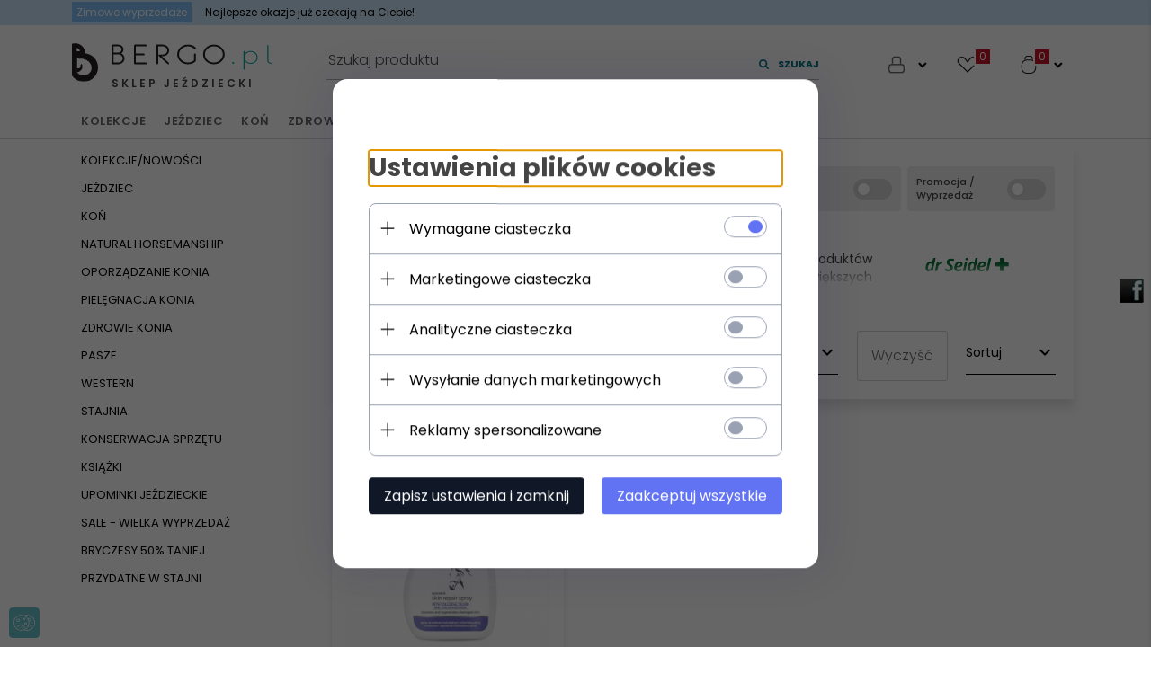

--- FILE ---
content_type: text/html; charset=utf-8
request_url: https://sklep.bergo.pl/dr-seidel-dla-koni
body_size: 96673
content:
<!DOCTYPE html>
<html lang="pl" xmlns="http://www.w3.org/1999/xhtml"><head><script>

    let lastFocusedElement = null;
    let focusableElements = [];
    let firstFocusable = null;
    let lastFocusable = null;

    function trapFocus(container) {
        focusableElements = container.querySelectorAll(
            'a[href], button, input, textarea, select, [tabindex]:not([tabindex="-1"])'
        );
        if (focusableElements.length) {
            firstFocusable = focusableElements[0];
            lastFocusable = focusableElements[focusableElements.length - 1];
            firstFocusable.focus();

            container.addEventListener("keydown", handleTabKey);
        }
    }

    function releaseFocus(container) {
        container.removeEventListener("keydown", handleTabKey);
        if (lastFocusedElement) {
            lastFocusedElement.focus();
        }
    }

    function handleTabKey(e) {
        if (e.key !== "Tab") return;

        if (e.shiftKey) {
            if (document.activeElement === firstFocusable) {
                e.preventDefault();
                lastFocusable.focus();
            }
        } else {
            if (document.activeElement === lastFocusable) {
                e.preventDefault();
                firstFocusable.focus();
            }
        }
    }

    function deleteThirdPartyCookies() {
        const cookieList = document.cookie.split(";").map(cookie => cookie.trim());
        const analyticsConsent = localStorage.getItem("rc2c-analytics-cookies") === "true";
        const marketingConsent = localStorage.getItem("rc2c-marketing-cookies") === "true";
        const analyticsPattern = /^(_ga|_ga_[A-Za-z0-9]+|_gid|__utma|__utmb|__utmc|__utmt|__utmz|c_user|datr|presence|APISID|CONSENT|SIDCC|LOGIN_INFO|_hj|__kla_id|_hp2_id\.[A-Za-z0-9]+|_ga_[A-Za-z0-9]+|_hp2_props\.[A-Za-z0-9]+)/;
        const marketingPattern = /^(__gsas|__gpi|__gpi_optout|DSID|test_cookie|id|__gads|GED_PLAYLIST_ACTIVITY|ACLK_DATA|pm_sess|pm_sess_NNN|aboutads_sessNNN|FPAU|ANID|TAID|FPGCLDC|_gcl_dc|_gcl_au|FLC|FCCDCF|FCNEC|FPGCLAW|FPGCLGB|_gcl_gb|_gac_gb_[A-Za-z0-9]+|_gcl_aw|1P_JAR|Conversion|YSC|VISITOR_INFO1_LIVE|VISITOR_INFO1_LIVE__k|VISITOR_INFO1_LIVE__default|FPLC|_gac_[A-Za-z0-9]+|fr|__atuvc|__atuvs|cw_id|na_id|na_tc|ouid|_js_reg_fb_ref|reg_ext_ref|reg_fb_gate|reg_fb_ref|OptanonConsent|_vis_opt_s|_pin_unauth|ajs_anonymous_id|_vwo_uuid|userty.core.p\.[A-Za-z0-9]+|_fbp|_vwo_ds|_vwo_uuid_v2|kl_csrftoken|__ssid)/;
        const analyticsArray = ["act", "sb", "wd", "xs", "spin", "PREF"];
        const marketingArray = ["NID", "AID", "IDE", "RUL", "bku", "loc", "mus"];
        const domains = [location.hostname, '.' + location.hostname];

        cookieList.forEach(cookie => {
            const cookieName = cookie.split("=")[0];
            if (!analyticsConsent) {
                if (!analyticsConsent && (analyticsPattern.test(cookieName) || analyticsArray.includes(cookieName))) {
                    domains.forEach((domain) => {
                        document.cookie = `${cookieName}=; expires=Thu, 01 Jan 1970 00:00:00 UTC; path=/; domain=${domain}`;
                    });
                }
            }
            if (!marketingConsent) {
                if (!marketingConsent && (marketingPattern.test(cookieName) || marketingArray.includes(cookieName))) {
                    domains.forEach((domain) => {
                        document.cookie = `${cookieName}=; expires=Thu, 01 Jan 1970 00:00:00 UTC; path=/; domain=${domain}`;
                    });
                }
            }

        })
    }

    deleteThirdPartyCookies();

    window.dataLayer = window.dataLayer || [];

    function gtag() {
        window.dataLayer.push(arguments);
    }

    const isSetCookies = localStorage.getItem("wereSelected") === "true";
    const shopIds = ['3815','23272','2300','10332','66351','1165'];

    function cookieBanner() {
        fetch("/ajax/info/cookie_banner/", {
            method: "POST",
            headers: {
                "Content-Type": "application/x-www-form-urlencoded",
            },
        }).then(function (data) {
            return data.json();
        }).then(function (data) {
            if (!data.status) {
                localStorage.setItem("isRcCookie", false);
                return;
            } else {
                const translations = JSON.parse(
                    new TextDecoder("utf-8").decode(
                        Uint8Array.from(atob(data.description), function (char) {
                            return char.charCodeAt(0);
                        })
                    )
                );
                localStorage.setItem("isRcCookie", true);
                const cssClass = isSetCookies ? "cookiesSet" : "active";
                const element = document.createElement("div");
                element.innerHTML = '<div id="cookies-new" style="position:fixed; z-index:99998; ' +
                    translations.cookies.position_x + ':' + translations.cookies.value_x + 'px; ' +
                    translations.cookies.position_y + ':' + translations.cookies.value_y + 'px;">' +
                    '<div id="topInfoContainer1">' +
                    '<div id="marketing-cookies-bar">' +
                    '<div class="cookieButtons">' +
                    '<div id="cookie-settings" class="cookie-settings">' +
                    '<svg height="24" viewBox="0 0 512 512" width="24" xmlns="http://www.w3.org/2000/svg"><g id="_46_Cookie" data-name="46 Cookie"><g id="_46_Cookie-2" data-name="46 Cookie"><g id="Cookie"><path d="m417 354.5a25 25 0 1 1 25-25 25 25 0 0 1 -25 25zm0-35a10 10 0 1 0 10 10 10 10 0 0 0 -10-10z"/><circle cx="449.91" cy="242.52" r="7.5"/><path d="m112.5 354.5a25 25 0 1 1 25-25 25 25 0 0 1 -25 25zm0-35a10 10 0 1 0 10 10 10 10 0 0 0 -10-10z"/><path d="m220.23 406.74c-.3 0-.61 0-.92-.05a42.5 42.5 0 1 1 47.69-42.19 42.09 42.09 0 0 1 -9 26.18 7.5 7.5 0 0 1 -11.81-9.24 27.5 27.5 0 1 0 -25 10.36 7.5 7.5 0 0 1 -.9 14.94z"/><path d="m259.5 190a25 25 0 1 1 25-25 25 25 0 0 1 -25 25zm0-35a10 10 0 1 0 10 10 10 10 0 0 0 -10-10z"/><path d="m98 236.31a20.55 20.55 0 0 1 -20.2-24 5.5 5.5 0 0 0 -1.58-4.88 20.51 20.51 0 0 1 11.37-35 5.53 5.53 0 0 0 4.15-3 20.51 20.51 0 0 1 36.78 0 5.5 5.5 0 0 0 4.15 3 20.51 20.51 0 0 1 11.37 35 5.53 5.53 0 0 0 -1.59 4.88 20.51 20.51 0 0 1 -29.76 21.62 5.54 5.54 0 0 0 -5.13 0 20.39 20.39 0 0 1 -9.56 2.38zm12.13-18a20.5 20.5 0 0 1 9.54 2.36 5.51 5.51 0 0 0 8-5.81 20.51 20.51 0 0 1 5.9-18.16 5.51 5.51 0 0 0 -3.06-9.4 20.49 20.49 0 0 1 -15.44-11.22 5.51 5.51 0 0 0 -9.88 0 20.51 20.51 0 0 1 -15.45 11.22 5.51 5.51 0 0 0 -3 9.4 20.54 20.54 0 0 1 5.9 18.16 5.51 5.51 0 0 0 8 5.81 20.54 20.54 0 0 1 9.48-2.37z"/><path d="m326 70a184.8 184.8 0 0 0 -70.06 13.66 186.26 186.26 0 0 0 -138.33-.66 7.5 7.5 0 0 0 5.52 14 170 170 0 0 1 62.87-12c94.29 0 171 76.71 171 171s-76.71 171-171 171-171-76.71-171-171a170.57 170.57 0 0 1 78.1-143.59 7.5 7.5 0 1 0 -8.16-12.59 185.5 185.5 0 0 0 -84.94 156.18c0 102.56 83.44 186 186 186a185 185 0 0 0 69.94-13.66 186.16 186.16 0 0 0 212.77-53 7.5 7.5 0 1 0 -11.5-9.63 171.32 171.32 0 0 1 -182.21 53.57 186 186 0 0 0 91.93-206.41c.9-.14 1.8-.27 2.75-.43a5.51 5.51 0 0 1 4.88 1.59 20.38 20.38 0 0 0 14.63 6.21 20.81 20.81 0 0 0 6.39-1 20.39 20.39 0 0 0 14-16.56 5.51 5.51 0 0 1 3-4.15 20.52 20.52 0 0 0 0-36.79 5.5 5.5 0 0 1 -3-4.14 20.51 20.51 0 0 0 -35-11.37 5.51 5.51 0 0 1 -4.88 1.58 20.54 20.54 0 0 0 -21.51 10.46 31.52 31.52 0 0 1 -2.05 3.23 187.39 187.39 0 0 0 -71.14-68.78 170.41 170.41 0 0 1 51-7.72c94.29 0 171 76.71 171 171a171.22 171.22 0 0 1 -20.82 81.85 7.5 7.5 0 1 0 13.16 7.15 186.29 186.29 0 0 0 22.66-89c0-102.56-83.44-186-186-186zm35.36 95.41a5.41 5.41 0 0 1 5.79-2.83 20.54 20.54 0 0 0 18.16-5.9 5.51 5.51 0 0 1 9.4 3 20.49 20.49 0 0 0 11.22 15.45 5.51 5.51 0 0 1 0 9.88 20.49 20.49 0 0 0 -11.22 15.44 5.51 5.51 0 0 1 -9.4 3.06 20.48 20.48 0 0 0 -18.09-5.91c-1.55.25-3 .46-4.39.65a184.3 184.3 0 0 0 -9.12-22.69 44.07 44.07 0 0 0 7.65-10.15z"/><path d="m320 267.24a17.66 17.66 0 0 0 -14.34-12.1 2.76 2.76 0 0 1 -2.09-1.52 17.78 17.78 0 0 0 -31.88 0 2.76 2.76 0 0 1 -2.09 1.52 17.77 17.77 0 0 0 -9.85 30.32 2.78 2.78 0 0 1 .8 2.46 17.77 17.77 0 0 0 25.79 18.73 2.8 2.8 0 0 1 2.58 0 17.77 17.77 0 0 0 25.79-18.73 2.75 2.75 0 0 1 .8-2.46 17.66 17.66 0 0 0 4.49-18.22zm-15 7.48a17.76 17.76 0 0 0 -5.11 15.73 2.79 2.79 0 0 1 -4 2.93 17.73 17.73 0 0 0 -16.54 0 2.79 2.79 0 0 1 -4-2.93 17.76 17.76 0 0 0 -5.11-15.73 2.77 2.77 0 0 1 1.54-4.73 17.77 17.77 0 0 0 13.38-9.73 2.78 2.78 0 0 1 5 0 17.77 17.77 0 0 0 13.35 9.74 2.77 2.77 0 0 1 1.54 4.73z"/><circle cx="186" cy="294.5" r="7.5"/><circle cx="172.52" cy="132.09" r="7.5"/><circle cx="206.43" cy="235.78" r="7.5"/><circle cx="62.96" cy="276.22" r="7.5"/></g></g></g></svg>' +
                    '</div>' +
                    '</div>' +
                    '</div>' +
                    '</div>' +
                    '<div id="cookie" class="' + cssClass + '">' +
                    '<div class="cookie-shadow"></div>' +
                    '<div class="cookie-side ' + cssClass + '">' +
                    '<h1 tabindex="0" class="cookie-title">' + translations.cookies.settings_definition + '</h1>' +
                    (shopIds.includes(data.shopId) ?
                        '<div class="cookies-wrap-title">' +
                        '<span tabindex="0" onClick="toggle_cookies_personalization(this);" class="consent active">' +
                        translations.cookies.consentTab +
                        '</span>' +
                        '<span tabindex="0" onClick="toggle_cookies_personalization(this);" class="details">' +
                        translations.cookies.personalizeTab +
                        '</span>' +
                        '</div>' +
                        '<div class="obligatory-description">' +
                        translations.cookies.description +
                        '</div>' : '') +
                    renderCookieBody(translations.cookies, data.shopId) +
                    '</div>' +
                    '</div>';
                document.body.append(element);
                
                const cookieDialog = document.getElementById('cookies-new');
                if (cookieDialog) {
                    lastFocusedElement = document.activeElement;
                    trapFocus(cookieDialog);
                }
            }

            const cookieToggle = document.querySelector("#cookie-settings");
            if (cookieToggle) {
                cookieToggle.addEventListener("click", toggleBannerVisibility);
            }

            const cookieShadow = document.querySelector(".cookie-shadow");
            if (cookieShadow && isSetCookies) {
                cookieShadow.addEventListener("click", toggleBannerVisibility);
            }

            const cookiesButton = document.querySelector(
                "#cookies-new .cookie-settings"
            );
            if (cookiesButton) {
                cookiesButton.addEventListener("click", function () {
                    document.querySelector("#cookie").classList.add("active");
                    document.querySelector(".cookie-side").classList.add("active");
                    document
                        .querySelector("#marketing-cookies-bar")
                        .classList.add("active");
                    if (document.querySelector(".details")) {
                        document.querySelector(".details").classList.remove("active");
                        document.querySelector(".consent").classList.add("active");
                        document.querySelector(".acceptSelected").classList.add("hidden");
                        document.querySelector(".personalize").classList.remove("hidden");
                        document.querySelector(".cookie-wrap").classList.add("hidden");
                        document
                            .querySelector(".obligatory-description")
                            .classList.remove("hidden");
                    }
                });
            }
            setCookiesConsents();
        });
    }

    function getSingleCookie(cookie, type, id, translations) {
        let singleCookieTitle = "";
        let singleCookieDescription = "";

        if (typeof translations === "object") {
            singleCookieTitle = translations.title;
            singleCookieDescription = translations.description;
        }

        return {
            cookie: cookie,
            type: type,
            id: id,
            title: singleCookieTitle,
            description: singleCookieDescription,
        };
    }

    const cookiesToRender = [
        getSingleCookie("required_cookies", "required_cookies", 0),
        getSingleCookie("rc2c-marketing-cookies", "marketing_cookies", 1),
        getSingleCookie("rc2c-analytics-cookies", "analytics_cookies", 2),
        getSingleCookie("rc2c-userdata-cookies", "user_data_cookies", 3),
        getSingleCookie("rc2c-personalization-cookies", "personalization_cookies", 4),
    ];

    function getConstentCookiesValues() {
        const cookies = cookiesToRender
            .filter(function (cookie) {
                return cookie.type !== "required_cookies"; // Exclude required cookies
            })
            .reduce(function (acc, item) {
                const storedValue = localStorage.getItem(item.cookie);
                // Explicitly check if the stored value is "true"
                acc[item.cookie] = storedValue === "true" ? "granted" : "denied";
                return acc;
            }, {});

        console.log("Consent Values Retrieved:", cookies); // Debugging log
        return cookies;
    }


    function setCookiesConsents() {
        const consentCookies = getConstentCookiesValues();
        gtag("consent", "default", {
            ad_storage: localStorage.getItem('rc2c-marketing-cookies')  === 'true' ? 'granted' : 'denied' || "denied",
            ad_user_data: localStorage.getItem('rc2c-userdata-cookies')  === 'true' ? 'granted' : 'denied' || "denied",
            ad_personalization:
                localStorage.getItem('rc2c-personalization-cookies')  === 'true' ? 'granted' : 'denied' || "denied",
            analytics_storage: localStorage.getItem('rc2c-analytics-cookies')  === 'true' ? 'granted' : 'denied' || "denied",
        });

        deleteThirdPartyCookies();
    }

    function updateCookiesConsents() {
        const consentCookies = getConstentCookiesValues();

        if (localStorage.getItem("wereSelected") === "true") {
            gtag("consent", "update", {
                ad_storage: localStorage.getItem('rc2c-marketing-cookies')  === 'true'  ? 'granted' : 'denied' || "denied",
                ad_user_data: localStorage.getItem('rc2c-userdata-cookies')  === 'true' ? 'granted' : 'denied' || "denied",
                ad_personalization: localStorage.getItem('rc2c-personalization-cookies')  === 'true' ? 'granted' : 'denied' || "denied",
                analytics_storage: localStorage.getItem('rc2c-analytics-cookies')  === 'true' ? 'granted' : 'denied' || "denied",
            });

            deleteThirdPartyCookies();
        }
    }

    function toggleBannerVisibility() {
        const cookieWrap = document.querySelector("#cookie");
        const cookieSide = document.querySelector(".cookie-side");
        const marketingBar = document.querySelector("#marketing-cookies-bar");

        if (cookieWrap && cookieSide) {
            const isActive = !cookieWrap.classList.contains("active");
            
            if (isActive) {
                // When showing the banner
                cookieWrap.classList.add("active");
                cookieSide.classList.add("active");
                if (marketingBar) marketingBar.classList.add("active");
                
                lastFocusedElement = document.activeElement;
                trapFocus(cookieSide);
            } else {
                // When hiding the banner
                cookieWrap.classList.remove("active");
                cookieSide.classList.remove("active");
                if (marketingBar) marketingBar.classList.remove("active");
                
                releaseFocus(cookieSide);
                if (lastFocusedElement) {
                    lastFocusedElement.focus();
                }
            }
        }
    }

    if (localStorage.getItem("wereSelected") === "true") {
        toggleBannerVisibility();
    }

    function setCookieSettings(acceptAll) {
        function setLocalCookie(type, selector) {
            const element = document.querySelector(selector);
            const isChecked = element ? element.checked : false;
            const newValue = acceptAll || isChecked;
            localStorage.setItem(type, newValue.toString());

            if (element) {
                element.checked = newValue;
            }
        }

        setLocalCookie("rc2c-marketing-cookies", "#marketing_cookies_checkbox");
        setLocalCookie("rc2c-analytics-cookies", "#analytics_cookies_checkbox");
        setLocalCookie("rc2c-userdata-cookies", "#user_data_cookies_checkbox");
        setLocalCookie(
            "rc2c-personalization-cookies",
            "#personalization_cookies_checkbox"
        );

        localStorage.setItem("wereSelected", "true");

        toggleBannerVisibility();
        updateCookiesConsents();
    }

    function renderCookieSection(item, index, translations) {
        const isDefault = item.type === "required_cookies";
        const isChecked =
            isDefault || localStorage.getItem(item.cookie) === "true";
        return '<div class="singleCookie">' +
            '<span class="cookie-text">' +
            '<span class="open">' +
            '<svg width="20" height="20" viewBox="0 0 20 20" fill="none" xmlns="http://www.w3.org/2000/svg">' +
            '<path fill-rule="evenodd" clip-rule="evenodd" d="M10 2.5C10.1658 2.5 10.3247 2.56585 10.4419 2.68306C10.5592 2.80027 10.625 2.95924 10.625 3.125V9.375H16.875C17.0408 9.375 17.1997 9.44085 17.3169 9.55806C17.4342 9.67527 17.5 9.83424 17.5 10C17.5 10.1658 17.4342 10.3247 17.3169 10.4419C17.1997 10.5592 17.0408 10.625 16.875 10.625H10.625V16.875C10.625 17.0408 10.5592 17.1997 10.4419 17.3169C10.3247 17.4342 10.1658 17.5 10 17.5C9.83424 17.5 9.67527 17.4342 9.55806 17.3169C9.44085 17.1997 9.375 17.0408 9.375 16.875V10.625H3.125C2.95924 10.625 2.80027 10.5592 2.68306 10.4419C2.56585 10.3247 2.5 10.1658 2.5 10C2.5 9.83424 2.56585 9.67527 2.68306 9.55806C2.80027 9.44085 2.95924 9.375 3.125 9.375H9.375V3.125C9.375 2.95924 9.44085 2.80027 9.55806 2.68306C9.67527 2.56585 9.83424 2.5 10 2.5Z" fill="black"/>' +
            '</svg>' +
            '</span>' +
            '<span class="close">' +
            '<svg width="20" height="20" viewBox="0 0 20 20" fill="currentColor" xmlns="http://www.w3.org/2000/svg">' +
            '<path fill-rule="evenodd" clip-rule="evenodd" d="M2.5 10C2.5 9.83424 2.56585 9.67527 2.68306 9.55806C2.80027 9.44085 2.95924 9.375 3.125 9.375H16.875C17.0408 9.375 17.1997 9.44085 17.3169 9.55806C17.4342 9.67527 17.5 9.83424 17.5 10C17.5 10.1658 17.4342 10.3247 17.3169 10.4419C17.1997 10.5592 17.0408 10.625 16.875 10.625H3.125C2.95924 10.625 2.80027 10.5592 2.68306 10.4419C2.56585 10.3247 2.5 10.1658 2.5 10Z" fill="black"/>' +
            '</svg>' +
            '</span>' +
            '<span onClick="toggle_cookie(' + index + ')">' + translations[item.type] + '</span>' +
            '</span>' +
            '<span class="input-wrap">' +
            '<input class="cookie-input" type="checkbox" id="' + item.type + '_checkbox" ' + (isDefault && "disabled") + ' value="1" ' + (isChecked ? "checked" : "") + ' />' +
            '</span>' +
            '</div>' +
            '<p class="cookie-subtitle">' + translations[item.type + '_description'] + '</p>';
    }

    function renderCookieBody(translations, shopId) {
        const buttonsToRender = shopIds.includes(shopId) ?
            '<div class="confirmBtn">' +
            '<button class="rejectCookies personalize" onclick="toggle_cookies_personalization(this);">' + translations.personalize + '</button>' +
            '<button class="rejectCookies hidden acceptSelected" onclick="setCookieSettings();">' + translations.discard + '</button>' +
            '<button class="acceptCookies" onclick="setCookieSettings(true);">' + translations.accept + '</button>' +
            '</div>'
            :
            '<div class="confirmBtn">' +
            '<button class="rejectCookies acceptSelected" onclick="setCookieSettings();">' + translations.discard + '</button>' +
            '<button class="acceptCookies" onclick="setCookieSettings(true);">' + translations.accept + '</button>' +
            '</div>';

        const cookieWrapClass = shopIds.includes(shopId) ? 'cookie-wrap hidden' : 'cookie-wrap';

        return '<div class="' + cookieWrapClass + '">' +
            cookiesToRender
                .map(function (item, index) {
                    return renderCookieSection(item, index, translations);
                })
                .join('') +
            '</div>' +
            buttonsToRender;
    }

    function toggle_cookie(id) {
        const cookies = document.querySelectorAll(".singleCookie");

        if (!cookies[id].classList.contains("active")) {
            cookies.forEach(function (cookie) {
                cookie.classList.remove("active");
            });
            cookies[id].classList.add("active");
        } else {
            cookies[id].classList.remove("active");
        }
    }

</script><style>

    .cookies-wrap-title {
        display: flex;
        align-items: center;
        justify-content: space-between;
    }
    .cookies-wrap-title span {
        flex-basis: 50%;
        text-align: center;
        cursor: pointer;
        font-weight: 500;
        font-size: 18px;
        color: #000000;
        padding-bottom: 12px;
        border-bottom: 1px solid transparent;
    }
    .cookies-wrap-title span.active {
        color: #6172F3;
        border-color: #6172F3;
    }
    .obligatory-description {
        font-weight: 400;
        font-size: 13px;
        line-height: 160%;
        color: #667085;
        display: flex;
        flex-direction: column;
        padding-top: 24px;
    }
    .obligatory-description span {
        font-weight: 600;
        color: #000;
    }
    span.title {
        font-weight: 600;
        font-size: 16px;
        line-height: 19px;
        color: #101828;
    }
    p.info {
        font-weight: 400;
        font-size: 12px;
        line-height: 15px;
        color: #101828;
        margin-top: 4px;
    }
    .cookieInfo {
        max-width: 70%;
    }
    .cookieButtons {
        display: flex;
        align-items: center;
    }
    #cookie-settings,
    #cookies-settings-agree {
        font-weight: 400;
        font-size: 16px;
        line-height: 19px;
        color: #FFFFFF;
        padding: 10px 16px;
        border-radius: 4px;
        cursor: pointer;
        transition: 0.4s;
    }
    #cookie-settings {
        background: #101828;
        border: 1px solid #101828;
    }
    #cookie-settings:hover {
        background: #fff;
        color: #101828;
        border: 1px solid #101828;
    }
    #cookies-settings-agree {
        background: #6172F3;
        border: 1px solid transparent;
        margin-left: 12px;
    }
    .cookie-shadow {
        position: fixed;
        top: 0;
        left: 0;
        right: 0;
        bottom: 0;
        background: #000000;
        opacity: 0;
        visibility: hidden;
        z-index: 0;
        transition: 0.8s;
    }
    #cookie.active .cookie-shadow {
        opacity: 0.6;
        z-index: 9999;
        visibility: visible;
    }
    #cookies-new .cookie-side {
        background: #FFFFFF;
        box-shadow: 0 0 48px rgba(33, 26, 105, 0.15);
        border-radius: 16px;
        position: fixed;
        top: 50%;
        left: 50%;
        transform: translate(-50%, -50%);
        padding: 60px 40px;
        width: 540px;
        opacity: 0;
        visibility: hidden;
        z-index: 0;
        transition: 0.8s;
    }
    #cookies-new .cookie-side.active {
        opacity: 1;
        visibility: visible;
        z-index: 99999;
    }
    .cookie-wrap {
        background: #FFFFFF;
        border: 1px solid #98A2B3;
        border-radius: 8px;
        margin-top: 12px;
    }
    p.cookie-title {
        font-weight: 500;
        font-size: 24px;
        line-height: 29px;
        color: #000000;
        margin-bottom: 24px;
    }
    p.cookie-subtitle {
        background: #F2F4F7;
        font-weight: 400;
        font-size: 13px;
        line-height: 160%;
        color: #667085;
        padding: 12px 15px 12px 44px;
        display: none;
    }
    p.cookie-subtitle:last-of-type {
        border-radius: 0 0 8px 8px;
    }
    .singleCookie,
    .obligatorySingleCookie {
        display: flex;
        align-items: center;
        justify-content: space-between;
        border-top: 1px solid #98A2B3;
        position: relative;
        cursor: pointer;
        padding-right: 16px;
    }
    .obligatorySingleCookie {
        border-top: none;
    }
    .singleCookie.active+.cookie-subtitle,
    .obligatorySingleCookie+.cookie-subtitle {
        display: block;
    }
    .singleCookie.active .cookie-text .open,
    .obligatorySingleCookie .open {
        display: none;
    }
    .singleCookie.active .cookie-text .close {
        display: block;
    }
    .obligatorySingleCookie .cookie-text .close {
        display: none;
    }
    .cookie-text {
        flex-grow: 1;
        display: block;
        font-weight: 400;
        font-size: 16px;
        line-height: 19px;
        color: #000000;
    }
    .cookie-text span:last-of-type {
        padding: 18px 0 18px 44px;
        display: inline-block;
    }
    .singleCookie:first-of-type {
        border-top: none;
    }

    body *:not(.product-input) > input.cookie-input,
    .obligatoryCookie input {
        background: #FFFFFF;
        border: 1px solid #98A2B3;
        border-radius: 50px;
        width: 48px;
        -webkit-appearance: none;
        height: 24px !important;
        overflow: hidden;
        display: inline-block;
        position: relative;
        vertical-align: initial;
        cursor: pointer;
        margin-bottom: 0;
    }
    .input-wrap input::before,
    .obligatoryCookie input::before {
        position: absolute;
        content: "";
        background: #98A2B3;
        border: 1px solid #98A2B3;
        border-radius: 50px;
        width: 16px;
        left: 4px;
        top: 4px;
        bottom: 4px;
    }
    .obligatoryCookie input::before {
        left: unset;
        right: 4px;
    }
    .input-wrap {width: auto;}
    .input-wrap {text-align: right;}
    .input-wrap input::before {
        position: absolute;
        content: "";
        background: #98A2B3;
        border: 1px solid #98A2B3;
        border-radius: 50px;
        width: 16px;
        left: 4px;
        top: 4px;
        bottom: 4px;
    }
    .input-wrap input:checked::before {
        background: #6172F3;
        border: 1px solid #6172F3;
        left: unset;
        right: 4px;
    }
    .acceptCookies,
    .rejectCookies {
        background: #6172F3;
        border-radius: 4px;
        font-weight: 400;
        font-size: 16px;
        line-height: 19px;
        color: #FFFFFF;
        display: inline-block;
        padding: 10px 16px;
        cursor: pointer;
        transition: 0.4s;
        border: 1px solid transparent;
        white-space: nowrap;
    }
    .rejectCookies {
        background: #101828;
        border: 1px solid #101828;
    }
    .rejectCookies:hover {
        color: #101828;
        background: #fff;
    }
    #cookies-settings-agree:hover,
    .acceptCookies:hover {
        background: #fff;
        color: #6172F3;
        border: 1px solid #6172F3;
    }
    span.open,
    span.close {
        position: absolute;
        top: 50%;
        left: 20px;
        transform: translateY(-50%);
    }
    span.open svg,
    span.close svg {
        position: absolute;
        top: 50%;
        left: 50%;
        transform: translate(-50%, -50%)
    }
    span.open {
        display: block;
    }
    .cookie-wrap .input-wrap {width: auto !important;}
    span.close {
        display: none;
    }
    .closeCookies {
        position: absolute;
        top: 24px;
        right: 40px;
        cursor: pointer;
    }
    .confirmBtn {
        display: flex;
        justify-content: space-between;
        margin-top: 24px;
    }

    @media(max-width: 992px) {
        .cookieInfo {
            max-width: 55%;
        }
    }
    @media(max-width: 772px) {
        #marketing-cookies-bar {
            flex-direction: column;
            align-items: flex-end;
        }
        .cookieInfo {
            max-width: 100%;
        }
        .cookieButtons {
            margin-top: 12px;
        }
    }
    @media(max-width: 564px) {
        .confirmBtn {
            flex-direction: column;
            gap: 8px;
        }
        .acceptCookies,
        .rejectCookies {
            text-align: center;
        }
        .cookie-text {
            font-size: 13px;
        }
        .closeCookies {
            top: 12px;
            right: 12px;
        }
        #cookies-new .cookie-side {
            padding: 40px 20px;
            width: 400px;
        }
        p.cookie-title {
            margin-bottom: 12px;
        }
        .cookieButtons {
            width: 100%;
        }
        .cookieButtons div {
            width: 100%;
            text-align: center;
        }
    }
    @media(max-width: 440px) {
        #cookies-new .cookie-side {
            padding: 40px 20px;
            width: 360px;
        }
        #cookie-settings,
        #cookies-settings-agree {
            font-size: 12px;
        }
    }
    @media(max-width: 360px) {
        #cookies-new .cookie-side {
            padding: 40px 12px 20px;
            width: 320px;
        }
        .singleCookie {
            padding-right: 8px;
        }
    }
    @media(orientation: landscape) and(max-width: 992px) {
        #cookies-new .cookie-side {
            max-height: 300px;
            overflow-y: scroll;
            padding: 30px 40px;
        }
    }
</style><script>
        window.dataLayer = window.dataLayer || [];
    </script><!-- Google Tag Manager --><script>
    if(localStorage.getItem('rc2c-analytics-cookies') === 'false' && localStorage.getItem('isRcCookie') === 'true') {
        
    } else {
        (function(w,d,s,l,i){w[l] = w[l] || [];w[l].push({'gtm.start':
            new Date().getTime(),event:'gtm.js'});var f=d.getElementsByTagName(s)[0],
            j=d.createElement(s),dl=l!='dataLayer'?'&l='+l:'';j.async=true;j.src=
            'https://www.googletagmanager.com/gtm.js?id='+i+dl;f.parentNode.insertBefore(j,f);
        })(window,document,'script','dataLayer','GTM-N7WJJHQL');
    }
      
    </script><!-- End Google Tag Manager --><script>
        window.dataLayer = window.dataLayer || [];
    </script><script>
        if(localStorage.getItem('rc2c-analytics-cookies') === 'false' && localStorage.getItem('isRcCookie') === 'true') {
            
        } else {
            document.addEventListener('DOMContentLoaded', function (event) {
            window.jQuery && jQuery(document.body).on('rc_event_view_product_page', function (event, product) {
                window.dataLayer = window.dataLayer || [];

                window.dataLayer.push({
                    'event': 'detail',
                    'ecommerce': {
                        'currencyCode': product.currency,
                        'detail': {
                            'actionField': {
                                'list': null
                            },
                            'products': [{
                                'name': product.name,
                                'id': product.products_id,
                                'price': product.payment_gross_price,
                                'brand': product.pr_name,
                                'category': product.main_category_path,
                                'variant': null,
                            }]
                        }
                    }
                });
            });
        });
        }
    </script><script>
        if(localStorage.getItem('rc2c-analytics-cookies') === 'false' && localStorage.getItem('isRcCookie') === 'true') {
            
        } else {
            document.addEventListener('DOMContentLoaded', function (event) {
            window.jQuery && jQuery(document.body).on('rc_event_view_category_product_list', function (event, category) {
                window.dataLayer = window.dataLayer || [];
                var impressions = category.products.map(function (product, index) {
                    return {
                        'name': product.name,
                        'id': product.products_id,
                        'price': product.payment_gross_price,
                        'brand': product.pr_name,
                        'category': product.main_category_path,
                        'variant': null,
                        'list': 'View: ' + product.main_category_path,
                        'position': index + 1
                    }
                });

                var chunkSize = 20;
                for (var i = 0; i < impressions.length; i += chunkSize) {
                    var impressionsChunk = impressions.slice(i, i + chunkSize);
                    window.dataLayer.push({
                        'event': 'impressions',
                        'ecommerce': {
                            'currencyCode': category.currency,
                            'impressions': impressionsChunk
                        }
                    });
                }
            });
        });
        }
    </script><script>
        if(localStorage.getItem('rc2c-analytics-cookies') === 'false'&& localStorage.getItem('isRcCookie') === 'true') {
            
        } else {
             document.addEventListener('DOMContentLoaded', function (event) {
            window.jQuery && jQuery(document.body).on('rc_event_add_product_to_cart', function (event, product) {
                window.dataLayer = window.dataLayer || [];
                window.dataLayer.push({
                    'event': 'addToCart',
                    'ecommerce': {
                        'currencyCode': product.currency,
                        'add': {
                            'products': [{
                                'name': product.name,
                                'id': product.products_id,
                                'price': product.payment_gross_price,
                                'brand': product.pr_name,
                                'category': product.main_category_path,
                                'variant': null,
                                'quantity': product.item
                            }]
                        }
                    }
                });
            });
        });
        }
    </script><script>
        if(localStorage.getItem('rc2c-analytics-cookies') === 'false' && localStorage.getItem('isRcCookie') === 'true') {
            
        } else {
            document.addEventListener('DOMContentLoaded', function (event) {
            window.jQuery && jQuery(document.body).on('rc_event_remove_product_from_cart', function (event, product) {
                window.dataLayer = window.dataLayer || [];
                window.dataLayer.push({
                    'event': 'removeFromCart',
                    'ecommerce': {
                        'currencyCode': product.currency,
                        'remove': {
                            'products': [{
                                'name': product.name,
                                'id': product.products_id,
                                'price': product.payment_gross_price,
                                'brand': product.pr_name,
                                'category': product.main_category_path,
                                'variant': null,
                                'quantity': product.item
                            }]
                        }
                    }
                });
            });
        });
        }
    </script><script>
            if(localStorage.getItem('rc2c-analytics-cookies') === 'false' && localStorage.getItem('isRcCookie') === 'true') {
                
            } else {
                 document.addEventListener('DOMContentLoaded', function (event) {
                window.jQuery && jQuery(document.body).on('rc_event_view_cart_step1', function (event, cart) {

                    window.dataLayer = window.dataLayer || [];

                    var products = cart.products.map(function (product) {
                        return {
                            'name': product.name,
                            'id': product.products_id,
                            'price': product.payment_gross_price,
                            'brand': product.pr_name,
                            'category': product.main_category_path,
                            'variant': null,
                            'quantity': product.item
                        }
                    });

                    window.dataLayer.push({
                        'event': 'checkout',
                        'ecommerce': {
                            'checkout': {
                                'actionField': {
                                    'step': 1
                                },
                                'products': products
                            }
                        },
                    });
                })
            });
            }
        </script><script>
            if(localStorage.getItem('rc2c-analytics-cookies') === 'false' && localStorage.getItem('isRcCookie') === 'true') {
                
            } else {
                 document.addEventListener('DOMContentLoaded', function (event) {
                window.jQuery && jQuery(document.body).on('rc_event_view_cart_step2', function (event, cart) {

                    window.dataLayer = window.dataLayer || [];

                    var products = cart.products.map(function (product) {
                        return {
                            'name': product.name,
                            'id': product.products_id,
                            'price': product.payment_gross_price,
                            'brand': product.pr_name,
                            'category': product.main_category_path,
                            'variant': null,
                            'quantity': product.item
                        }
                    });

                    window.dataLayer.push({
                        'event': 'checkout',
                        'ecommerce': {
                            'checkout': {
                                'actionField': {
                                    'step': 2
                                },
                                'products': products
                            }
                        },
                    });
                })
            });
            }
        </script><script>
            if(localStorage.getItem('rc2c-analytics-cookies') === 'false' && localStorage.getItem('isRcCookie') === 'true') {
                
            } else {
                 document.addEventListener('DOMContentLoaded', function (event) {
                window.jQuery && jQuery(document.body).on('rc_event_view_cart_step3', function (event, cart) {

                    window.dataLayer = window.dataLayer || [];

                    var products = cart.products.map(function (product) {
                        return {
                            'name': product.name,
                            'id': product.products_id,
                            'price': product.payment_gross_price,
                            'brand': product.pr_name,
                            'category': product.main_category_path,
                            'variant': null,
                            'quantity': product.item
                        }
                    });

                    window.dataLayer.push({
                        'event': 'checkout',
                        'ecommerce': {
                            'checkout': {
                                'actionField': {
                                    'step': 3
                                },
                                'products': products
                            }
                        },
                    });
                })
            });
            }
        </script><script>
            if(localStorage.getItem('rc2c-analytics-cookies') === 'false' && localStorage.getItem('isRcCookie') === 'true') {
                
            } else {
                 document.addEventListener('DOMContentLoaded', function (event) {
                window.jQuery && jQuery(document.body).on('rc_event_view_cart_step4', function (event, cart) {

                    window.dataLayer = window.dataLayer || [];

                    var products = cart.products.map(function (product) {
                        return {
                            'name': product.name,
                            'id': product.products_id,
                            'price': product.payment_gross_price,
                            'brand': product.pr_name,
                            'category': product.main_category_path,
                            'variant': null,
                            'quantity': product.item
                        }
                    });

                    window.dataLayer.push({
                        'event': 'checkout',
                        'ecommerce': {
                            'checkout': {
                                'actionField': {
                                    'step': 4
                                },
                                'products': products
                            }
                        },
                    });
                })
            });
            }
        </script><script>
            if(localStorage.getItem('rc2c-analytics-cookies') === 'false' && localStorage.getItem('isRcCookie') === 'true') {
                
            } else {
                 document.addEventListener('DOMContentLoaded', function (event) {
                window.jQuery && jQuery(document.body).on('rc_event_view_cart_step5', function (event, cart) {

                    window.dataLayer = window.dataLayer || [];

                    var products = cart.products.map(function (product) {
                        return {
                            'name': product.name,
                            'id': product.products_id,
                            'price': product.payment_gross_price,
                            'brand': product.pr_name,
                            'category': product.main_category_path,
                            'variant': null,
                            'quantity': product.item
                        }
                    });

                    window.dataLayer.push({
                        'event': 'checkout',
                        'ecommerce': {
                            'checkout': {
                                'actionField': {
                                    'step': 5
                                },
                                'products': products
                            }
                        },
                    });
                })
            });
            }
        </script><script>
        if(localStorage.getItem('rc2c-analytics-cookies') === 'false' && localStorage.getItem('isRcCookie') === 'true') {
            
        } else {
            document.addEventListener('DOMContentLoaded', function (event) {
            window.jQuery && jQuery(document.body).on('rc_event_purchase', function (event, order) {

                window.dataLayer = window.dataLayer || [];

                var products = order.products.map(function (product) {
                    return {
                        'name': product.name,
                        'id': product.products_id,
                        'price': product.payment_gross_price,
                        'brand': product.pr_name,
                        'category': product.main_category_path,
                        'variant': null,
                        'quantity': product.item
                    }
                });

                window.dataLayer.push({
                    'event': 'purchase',
                    'ecommerce': {
                        'currencyCode': order.currency,
                        'purchase': {
                            'actionField': {
                                'id': order.orders_id,
                                'affiliation': order.affiliation_name,
                                'value': order.gross_price,
                                'tax': order.gross_tax_price,
                                'shipping': order.gross_shipping_price,
                                'coupon': order.coupon
                            },
                            'products': products
                        }
                    }
                });
            });
        });
        }
    </script><!-- Facebook Pixel Code --><script>
    if(localStorage.getItem('rc2c-marketing-cookies') === 'false' && localStorage.getItem('isRcCookie') === 'true') {
    } else {
        !function (f, b, e, v, n, t, s) {
            if (f.fbq) return;
            n = f.fbq = function () {
                n.callMethod ?
                    n.callMethod.apply(n, arguments) : n.queue.push(arguments)
            };
            if (!f._fbq) f._fbq = n;
            n.push = n;
            n.loaded = !0;
            n.version = '2.0';
            n.queue = [];
            t = b.createElement(e);
            t.async = !0;
            t.src = v;
            s = b.getElementsByTagName(e)[0];
            s.parentNode.insertBefore(t, s)
        }(window, document, 'script', 'https://connect.facebook.net/en_US/fbevents.js');

                    fbq('init', '457008368562754');
        
                    fbq('trackSingle', '457008368562754', 'PageView');
            }
    </script><!-- End Facebook Pixel Code --><script>
        if(localStorage.getItem('rc2c-marketing-cookies') === 'false' && localStorage.getItem('isRcCookie') === 'true') {} else {
        document.addEventListener('DOMContentLoaded', function (event) {
            window.jQuery && jQuery(document.body).on('rc_event_view_product_page', function (event, product) {

                                                                    var parameters = {};
    
                        parameters.content_name = product.name;
                        parameters.content_type = 'product';
                        parameters.content_ids = [product.products_id];
                        parameters.value = product.gross_price;
                        parameters.currency = product.currency;
                        window.fbq && fbq('trackSingle', '457008368562754', 'ViewContent', parameters);
                                    
            });
        });
        }
    </script><script>
        if(localStorage.getItem('rc2c-marketing-cookies') === 'false' && localStorage.getItem('isRcCookie') === 'true') {} else {
        document.addEventListener('DOMContentLoaded', function (event) {
            window.jQuery && jQuery(document.body).on('rc_event_view_category_product_list', function (event, category) {

                var products_ids = category.products.map(function (product) {
                    return product.products_id;
                });

                                                                    var parameters = {};
    
                        parameters.content_name = category.name;
                        parameters.content_type = 'product';
                        parameters.content_ids = products_ids;
                        window.fbq && fbq('trackSingle', '457008368562754', 'ViewContent', parameters);
                                    
            });
        });
        }
    </script><script>
        if(localStorage.getItem('rc2c-marketing-cookies') === 'false' && localStorage.getItem('isRcCookie') === 'true') {} else {
        document.addEventListener('DOMContentLoaded', function (event) {
            window.jQuery && jQuery(document.body).on('rc_event_view_cart_step4', function (event, cart) {

                var products = cart.products.map(function (product) {
                    return {
                        'id': product.products_id,
                        'quantity': product.item,
                        'item_price': product.payment_gross_price
                    }
                });

                var products_ids = cart.products.map(function (product) {
                    return product.products_id;
                });

                var num_items = cart.products.map(function (product) {
                    return product.item;
                }).reduce(function (product_item_a, product_item_b) {
                    return product_item_a + product_item_b;
                });

                                                                    var parameters = {};
    
                        parameters.contents = products;
                        parameters.content_ids = products_ids;
                        parameters.content_type = 'product';
                        parameters.num_items = num_items;
                        parameters.value = cart.payment_gross_price;
                        parameters.currency = cart.currency;
                        window.fbq && fbq('trackSingle', '457008368562754', 'InitiateCheckout', parameters);
                                                })
        });
        }
    </script><script>
        if(localStorage.getItem('rc2c-marketing-cookies') === 'false' && localStorage.getItem('isRcCookie') === 'true') {} else {
        document.addEventListener('DOMContentLoaded', function (event) {
            window.jQuery && jQuery(document.body).on('rc_event_add_product_to_cart', function (event, product) {

                                                                    var parameters = {};
    
                        parameters.content_name = [product.name];
                        parameters.content_type = 'product';
                        parameters.content_ids = [product.products_id];
                        parameters.value = product.gross_price;
                        parameters.currency = product.currency;
                        parameters.contents = {
                            id: product.products_id,
                            quantity: product.item
                        }
                        window.fbq && fbq('trackSingle', '457008368562754', 'AddToCart', parameters);
                                    
            });
        });
        }
    </script><script>
        if(localStorage.getItem('rc2c-marketing-cookies') === 'false' && localStorage.getItem('isRcCookie') === 'true') {} else {
        document.addEventListener('DOMContentLoaded', function (event) {
            window.jQuery && jQuery(document.body).on('rc_event_purchase', function (event, order) {

                var products = order.products.map(function (product) {
                    return {
                        'id': product.products_id,
                        'quantity': product.item,
                        'item_price': product.payment_gross_price
                    }
                });

                var products_ids = order.products.map(function (product) {
                    return product.products_id;
                });
                                                                    var parameters = {};
    
                        parameters.contents = products;
                        parameters.content_ids = products_ids;
                        parameters.content_type = 'product';
                        parameters.value = order.gross_price;
                        parameters.currency = order.currency;
                        window.fbq && fbq('trackSingle', '457008368562754', 'Purchase', parameters);
                                    
            });
        });
        }
    </script><script>
        if(localStorage.getItem('rc2c-marketing-cookies') === 'false' && localStorage.getItem('isRcCookie') === 'true') {
        } else {
        document.addEventListener('DOMContentLoaded', function (event) {
            window.jQuery && jQuery(document.body).on('rc_event_view_search_result_page', function (event, search) {
                                                                    var parameters = {};
    
                        parameters.search_string = search.query_test;
                        window.fbq && fbq('trackSingle', '457008368562754', 'Search', parameters);
                        
                            });
        });
        }
    </script><!-- Global site tag (gtag.js) --><script async src="//www.googletagmanager.com/gtag/js?id=G-S3P1FRGV73"></script><script>
       if(localStorage.getItem('rc2c-analytics-cookies') === 'false' && localStorage.getItem('isRcCookie') === 'true') {
        
        } else {
        window.dataLayer = window.dataLayer || [];

        function gtag() {
            window.dataLayer.push(arguments);
        }

        gtag('js', new Date());
        gtag('config', 'G-S3P1FRGV73');
        }
    </script><meta name="google-site-verification" content="Pl9j4OgGQADSySOJ3gl6JCLyQgHuDOWIBYe2Kj_8v48" /><meta http-equiv="Content-Type" content="text/html; charset=utf-8" /><title>Sklep jeździecki BERGO - łatwe i bezpieczne zakupy.</title><meta name="keywords" content="sklep jeździecki, internetowy sklep jeździecki, sklep jeździecki online, tani sklep jeździecki, on-line, konie, bryczesy, bryczesy jeździeckie, kaski jeździeckie," /><meta name="description" content="Sklep jeździecki Bergo.pl - Taniej nie znajdziesz! Zrób zakupy w największy internetowy sklep jeździecki w Polsce ✅ Kody rabatowe, promocje dla stałych klientów. Ekspresowa wysyłka działu 24H." /><meta name="robots" content="all" /><meta name="revisit-after" content="3 Days" /><meta name="author" content="http://redcart.pl" /><meta name="viewport" content="width=device-width"><link rel="shortcut icon" type="image/png" href="https://sklep.bergo.pl/templates/images/favicons/9604.png" /><link rel="apple-touch-icon" href="https://sklep.bergo.pl/templates/images/favicons/9604.png" /><link rel="canonical" href="https://sklep.bergo.pl/dr-seidel-dla-koni"><meta property="og:url" content="https://sklep.bergo.pl/dr-seidel-dla-koni"/><meta property="og:locale" content="pl"><meta property="og:title" content="Sklep jeździecki BERGO - łatwe i bezpieczne zakupy."/><meta property="og:description" content="Sklep jeździecki Bergo.pl - Taniej nie znajdziesz! Zrób zakupy w największy internetowy sklep jeździecki w Polsce ✅ Kody rabatowe, promocje dla stałych klientów. Ekspresowa wysyłka działu 24H."/><meta property="og:image" content="https://photos05.redcart.pl/templates/images/logo/9604/66ce9bac94f7f404951586d8903fd154.png"/><meta property="og:type" content="article"/><meta name="google-site-verification" content="7iZcIOD1GoRa5Ci88AF0FMwqg2MTXKofWQM2rc_zV-c" /><meta name="google-site-verification" content="Hea8cSDWkczLSQB3u8qXvAj7qB-VMUQpnuvHbumVYu0" /><meta name="facebook-domain-verification" content="l9annfoa4k1czo20gi0msgmf72g5su" /><link rel="prev" href="https://sklep.bergo.pl/" /><!-- Default CSS --><style type="text/css" class="core-css">@charset "UTF-8";html{font-family:sans-serif;-ms-text-size-adjust:100%;-webkit-text-size-adjust:100%}body{margin:0}article,aside,details,figcaption,figure,footer,header,hgroup,main,menu,nav,section,summary{display:block}audio,canvas,progress,video{display:inline-block;vertical-align:baseline}audio:not([controls]){display:none;height:0}[hidden],template{display:none}a{background-color:transparent}a:active,a:hover{outline:0}abbr[title]{border-bottom:1px dotted}b,strong{font-weight:bold}dfn{font-style:italic}h1{font-size:2em;margin:.67em 0}mark{background:#ff0;color:#000}small{font-size:80%}sub,sup{font-size:75%;line-height:0;position:relative;vertical-align:baseline}sup{top:-.5em}sub{bottom:-.25em}img{border:0}svg:not(:root){overflow:hidden}figure{margin:1em 40px}hr{-webkit-box-sizing:content-box;-moz-box-sizing:content-box;box-sizing:content-box;height:0}pre{overflow:auto}code,kbd,pre,samp{font-family:monospace,monospace;font-size:1em}button,input,optgroup,select,textarea{color:inherit;font:inherit;margin:0}button{overflow:visible}button,select{text-transform:none}button,html input[type="button"],input[type="reset"],input[type="submit"]{-webkit-appearance:button;cursor:pointer}button[disabled],html input[disabled]{cursor:default}button::-moz-focus-inner,input::-moz-focus-inner{border:0;padding:0}input{line-height:normal}input[type="checkbox"],input[type="radio"]{-webkit-box-sizing:border-box;-moz-box-sizing:border-box;box-sizing:border-box;padding:0}input[type="number"]::-webkit-inner-spin-button,input[type="number"]::-webkit-outer-spin-button{height:auto}input[type="search"]{-webkit-appearance:textfield;-webkit-box-sizing:content-box;-moz-box-sizing:content-box;box-sizing:content-box}input[type="search"]::-webkit-search-cancel-button,input[type="search"]::-webkit-search-decoration{-webkit-appearance:none}fieldset{border:1px solid silver;margin:0 2px;padding:.35em .625em .75em}legend{border:0;padding:0}textarea{overflow:auto}optgroup{font-weight:bold}table{border-collapse:collapse;border-spacing:0}td,th{padding:0}*{-webkit-box-sizing:border-box;-moz-box-sizing:border-box;box-sizing:border-box}*:before,*:after{-webkit-box-sizing:border-box;-moz-box-sizing:border-box;box-sizing:border-box}html{font-size:10px;-webkit-tap-highlight-color:rgba(0,0,0,0)}body{font-family:"Helvetica Neue",Helvetica,Arial,sans-serif;font-size:14px;line-height:1.42857143;color:#333;background-color:#fff}input,button,select,textarea{font-family:inherit;font-size:inherit;line-height:inherit}a{color:#337ab7;text-decoration:none}a:hover,a:focus{color:#23527c;text-decoration:underline}a:focus{outline:thin dotted;outline:5px auto -webkit-focus-ring-color;outline-offset:-2px}figure{margin:0}img{vertical-align:middle}.img-responsive{display:block;max-width:100%;height:auto}.img-rounded{border-radius:6px}.img-thumbnail{padding:4px;line-height:1.42857143;background-color:#fff;border:1px solid #ddd;border-radius:4px;-webkit-transition:all .2s ease-in-out;-o-transition:all .2s ease-in-out;transition:all .2s ease-in-out;display:inline-block;max-width:100%;height:auto}.img-circle{border-radius:50%}hr{margin-top:20px;margin-bottom:20px;border:0;border-top:1px solid #eee}.sr-only{position:absolute !important;padding:0 !important;position:absolute;width:1px;height:1px;margin:-1px;padding:0;overflow:hidden;clip:rect(0,0,0,0);border:0}.sr-only-focusable:active,.sr-only-focusable:focus{position:static;width:auto;height:auto;margin:0;overflow:visible;clip:auto}[role="button"]{cursor:pointer}.container{margin-right:auto;margin-left:auto;padding-left:8px;padding-right:8px}@media(min-width:768px){.container{width:100%;max-width:736px}}@media(min-width:992px){.container{width:100%;max-width:956px}}@media(min-width:1200px){.container{width:100%;max-width:1136px}}.container-fluid{margin-right:auto;margin-left:auto;padding-left:8px;padding-right:8px}.row{margin-left:-8px;margin-right:-8px}.col-xs-1,.col-sm-1,.col-md-1,.col-lg-1,.col-xs-2,.col-sm-2,.col-md-2,.col-lg-2,.col-xs-3,.col-sm-3,.col-md-3,.col-lg-3,.col-xs-4,.col-sm-4,.col-md-4,.col-lg-4,.col-xs-5,.col-sm-5,.col-md-5,.col-lg-5,.col-xs-6,.col-sm-6,.col-md-6,.col-lg-6,.col-xs-7,.col-sm-7,.col-md-7,.col-lg-7,.col-xs-8,.col-sm-8,.col-md-8,.col-lg-8,.col-xs-9,.col-sm-9,.col-md-9,.col-lg-9,.col-xs-10,.col-sm-10,.col-md-10,.col-lg-10,.col-xs-11,.col-sm-11,.col-md-11,.col-lg-11,.col-xs-12,.col-sm-12,.col-md-12,.col-lg-12,.col-xs-13,.col-sm-13,.col-md-13,.col-lg-13,.col-xs-14,.col-sm-14,.col-md-14,.col-lg-14,.col-xs-15,.col-sm-15,.col-md-15,.col-lg-15,.col-xs-16,.col-sm-16,.col-md-16,.col-lg-16,.col-xs-17,.col-sm-17,.col-md-17,.col-lg-17,.col-xs-18,.col-sm-18,.col-md-18,.col-lg-18,.col-xs-19,.col-sm-19,.col-md-19,.col-lg-19,.col-xs-20,.col-sm-20,.col-md-20,.col-lg-20,.col-xs-21,.col-sm-21,.col-md-21,.col-lg-21,.col-xs-22,.col-sm-22,.col-md-22,.col-lg-22,.col-xs-23,.col-sm-23,.col-md-23,.col-lg-23,.col-xs-24,.col-sm-24,.col-md-24,.col-lg-24{position:relative;min-height:1px;padding-left:8px;padding-right:8px}.col-xs-1,.col-xs-2,.col-xs-3,.col-xs-4,.col-xs-5,.col-xs-6,.col-xs-7,.col-xs-8,.col-xs-9,.col-xs-10,.col-xs-11,.col-xs-12,.col-xs-13,.col-xs-14,.col-xs-15,.col-xs-16,.col-xs-17,.col-xs-18,.col-xs-19,.col-xs-20,.col-xs-21,.col-xs-22,.col-xs-23,.col-xs-24{float:left}.col-xs-24{width:100%}.col-xs-23{width:95.83333333%}.col-xs-22{width:91.66666667%}.col-xs-21{width:87.5%}.col-xs-20{width:83.33333333%}.col-xs-19{width:79.16666667%}.col-xs-18{width:75%}.col-xs-17{width:70.83333333%}.col-xs-16{width:66.66666667%}.col-xs-15{width:62.5%}.col-xs-14{width:58.33333333%}.col-xs-13{width:54.16666667%}.col-xs-12{width:50%}.col-xs-11{width:45.83333333%}.col-xs-10{width:41.66666667%}.col-xs-9{width:37.5%}.col-xs-8{width:33.33333333%}.col-xs-7{width:29.16666667%}.col-xs-6{width:25%}.col-xs-5{width:20.83333333%}.col-xs-4{width:16.66666667%}.col-xs-3{width:12.5%}.col-xs-2{width:8.33333333%}.col-xs-1{width:4.16666667%}.col-xs-pull-24{right:100%}.col-xs-pull-23{right:95.83333333%}.col-xs-pull-22{right:91.66666667%}.col-xs-pull-21{right:87.5%}.col-xs-pull-20{right:83.33333333%}.col-xs-pull-19{right:79.16666667%}.col-xs-pull-18{right:75%}.col-xs-pull-17{right:70.83333333%}.col-xs-pull-16{right:66.66666667%}.col-xs-pull-15{right:62.5%}.col-xs-pull-14{right:58.33333333%}.col-xs-pull-13{right:54.16666667%}.col-xs-pull-12{right:50%}.col-xs-pull-11{right:45.83333333%}.col-xs-pull-10{right:41.66666667%}.col-xs-pull-9{right:37.5%}.col-xs-pull-8{right:33.33333333%}.col-xs-pull-7{right:29.16666667%}.col-xs-pull-6{right:25%}.col-xs-pull-5{right:20.83333333%}.col-xs-pull-4{right:16.66666667%}.col-xs-pull-3{right:12.5%}.col-xs-pull-2{right:8.33333333%}.col-xs-pull-1{right:4.16666667%}.col-xs-pull-0{right:auto}.col-xs-push-24{left:100%}.col-xs-push-23{left:95.83333333%}.col-xs-push-22{left:91.66666667%}.col-xs-push-21{left:87.5%}.col-xs-push-20{left:83.33333333%}.col-xs-push-19{left:79.16666667%}.col-xs-push-18{left:75%}.col-xs-push-17{left:70.83333333%}.col-xs-push-16{left:66.66666667%}.col-xs-push-15{left:62.5%}.col-xs-push-14{left:58.33333333%}.col-xs-push-13{left:54.16666667%}.col-xs-push-12{left:50%}.col-xs-push-11{left:45.83333333%}.col-xs-push-10{left:41.66666667%}.col-xs-push-9{left:37.5%}.col-xs-push-8{left:33.33333333%}.col-xs-push-7{left:29.16666667%}.col-xs-push-6{left:25%}.col-xs-push-5{left:20.83333333%}.col-xs-push-4{left:16.66666667%}.col-xs-push-3{left:12.5%}.col-xs-push-2{left:8.33333333%}.col-xs-push-1{left:4.16666667%}.col-xs-push-0{left:auto}.col-xs-offset-24{margin-left:100%}.col-xs-offset-23{margin-left:95.83333333%}.col-xs-offset-22{margin-left:91.66666667%}.col-xs-offset-21{margin-left:87.5%}.col-xs-offset-20{margin-left:83.33333333%}.col-xs-offset-19{margin-left:79.16666667%}.col-xs-offset-18{margin-left:75%}.col-xs-offset-17{margin-left:70.83333333%}.col-xs-offset-16{margin-left:66.66666667%}.col-xs-offset-15{margin-left:62.5%}.col-xs-offset-14{margin-left:58.33333333%}.col-xs-offset-13{margin-left:54.16666667%}.col-xs-offset-12{margin-left:50%}.col-xs-offset-11{margin-left:45.83333333%}.col-xs-offset-10{margin-left:41.66666667%}.col-xs-offset-9{margin-left:37.5%}.col-xs-offset-8{margin-left:33.33333333%}.col-xs-offset-7{margin-left:29.16666667%}.col-xs-offset-6{margin-left:25%}.col-xs-offset-5{margin-left:20.83333333%}.col-xs-offset-4{margin-left:16.66666667%}.col-xs-offset-3{margin-left:12.5%}.col-xs-offset-2{margin-left:8.33333333%}.col-xs-offset-1{margin-left:4.16666667%}.col-xs-offset-0{margin-left:0}@media(min-width:768px){.col-sm-1,.col-sm-2,.col-sm-3,.col-sm-4,.col-sm-5,.col-sm-6,.col-sm-7,.col-sm-8,.col-sm-9,.col-sm-10,.col-sm-11,.col-sm-12,.col-sm-13,.col-sm-14,.col-sm-15,.col-sm-16,.col-sm-17,.col-sm-18,.col-sm-19,.col-sm-20,.col-sm-21,.col-sm-22,.col-sm-23,.col-sm-24{float:left}.col-sm-24{width:100%}.col-sm-23{width:95.83333333%}.col-sm-22{width:91.66666667%}.col-sm-21{width:87.5%}.col-sm-20{width:83.33333333%}.col-sm-19{width:79.16666667%}.col-sm-18{width:75%}.col-sm-17{width:70.83333333%}.col-sm-16{width:66.66666667%}.col-sm-15{width:62.5%}.col-sm-14{width:58.33333333%}.col-sm-13{width:54.16666667%}.col-sm-12{width:50%}.col-sm-11{width:45.83333333%}.col-sm-10{width:41.66666667%}.col-sm-9{width:37.5%}.col-sm-8{width:33.33333333%}.col-sm-7{width:29.16666667%}.col-sm-6{width:25%}.col-sm-5{width:20.83333333%}.col-sm-4{width:16.66666667%}.col-sm-3{width:12.5%}.col-sm-2{width:8.33333333%}.col-sm-1{width:4.16666667%}.col-sm-pull-24{right:100%}.col-sm-pull-23{right:95.83333333%}.col-sm-pull-22{right:91.66666667%}.col-sm-pull-21{right:87.5%}.col-sm-pull-20{right:83.33333333%}.col-sm-pull-19{right:79.16666667%}.col-sm-pull-18{right:75%}.col-sm-pull-17{right:70.83333333%}.col-sm-pull-16{right:66.66666667%}.col-sm-pull-15{right:62.5%}.col-sm-pull-14{right:58.33333333%}.col-sm-pull-13{right:54.16666667%}.col-sm-pull-12{right:50%}.col-sm-pull-11{right:45.83333333%}.col-sm-pull-10{right:41.66666667%}.col-sm-pull-9{right:37.5%}.col-sm-pull-8{right:33.33333333%}.col-sm-pull-7{right:29.16666667%}.col-sm-pull-6{right:25%}.col-sm-pull-5{right:20.83333333%}.col-sm-pull-4{right:16.66666667%}.col-sm-pull-3{right:12.5%}.col-sm-pull-2{right:8.33333333%}.col-sm-pull-1{right:4.16666667%}.col-sm-pull-0{right:auto}.col-sm-push-24{left:100%}.col-sm-push-23{left:95.83333333%}.col-sm-push-22{left:91.66666667%}.col-sm-push-21{left:87.5%}.col-sm-push-20{left:83.33333333%}.col-sm-push-19{left:79.16666667%}.col-sm-push-18{left:75%}.col-sm-push-17{left:70.83333333%}.col-sm-push-16{left:66.66666667%}.col-sm-push-15{left:62.5%}.col-sm-push-14{left:58.33333333%}.col-sm-push-13{left:54.16666667%}.col-sm-push-12{left:50%}.col-sm-push-11{left:45.83333333%}.col-sm-push-10{left:41.66666667%}.col-sm-push-9{left:37.5%}.col-sm-push-8{left:33.33333333%}.col-sm-push-7{left:29.16666667%}.col-sm-push-6{left:25%}.col-sm-push-5{left:20.83333333%}.col-sm-push-4{left:16.66666667%}.col-sm-push-3{left:12.5%}.col-sm-push-2{left:8.33333333%}.col-sm-push-1{left:4.16666667%}.col-sm-push-0{left:auto}.col-sm-offset-24{margin-left:100%}.col-sm-offset-23{margin-left:95.83333333%}.col-sm-offset-22{margin-left:91.66666667%}.col-sm-offset-21{margin-left:87.5%}.col-sm-offset-20{margin-left:83.33333333%}.col-sm-offset-19{margin-left:79.16666667%}.col-sm-offset-18{margin-left:75%}.col-sm-offset-17{margin-left:70.83333333%}.col-sm-offset-16{margin-left:66.66666667%}.col-sm-offset-15{margin-left:62.5%}.col-sm-offset-14{margin-left:58.33333333%}.col-sm-offset-13{margin-left:54.16666667%}.col-sm-offset-12{margin-left:50%}.col-sm-offset-11{margin-left:45.83333333%}.col-sm-offset-10{margin-left:41.66666667%}.col-sm-offset-9{margin-left:37.5%}.col-sm-offset-8{margin-left:33.33333333%}.col-sm-offset-7{margin-left:29.16666667%}.col-sm-offset-6{margin-left:25%}.col-sm-offset-5{margin-left:20.83333333%}.col-sm-offset-4{margin-left:16.66666667%}.col-sm-offset-3{margin-left:12.5%}.col-sm-offset-2{margin-left:8.33333333%}.col-sm-offset-1{margin-left:4.16666667%}.col-sm-offset-0{margin-left:0}}@media(min-width:992px){.col-md-1,.col-md-2,.col-md-3,.col-md-4,.col-md-5,.col-md-6,.col-md-7,.col-md-8,.col-md-9,.col-md-10,.col-md-11,.col-md-12,.col-md-13,.col-md-14,.col-md-15,.col-md-16,.col-md-17,.col-md-18,.col-md-19,.col-md-20,.col-md-21,.col-md-22,.col-md-23,.col-md-24{float:left}.col-md-24{width:100%}.col-md-23{width:95.83333333%}.col-md-22{width:91.66666667%}.col-md-21{width:87.5%}.col-md-20{width:83.33333333%}.col-md-19{width:79.16666667%}.col-md-18{width:75%}.col-md-17{width:70.83333333%}.col-md-16{width:66.66666667%}.col-md-15{width:62.5%}.col-md-14{width:58.33333333%}.col-md-13{width:54.16666667%}.col-md-12{width:50%}.col-md-11{width:45.83333333%}.col-md-10{width:41.66666667%}.col-md-9{width:37.5%}.col-md-8{width:33.33333333%}.col-md-7{width:29.16666667%}.col-md-6{width:25%}.col-md-5{width:20.83333333%}.col-md-4{width:16.66666667%}.col-md-3{width:12.5%}.col-md-2{width:8.33333333%}.col-md-1{width:4.16666667%}.col-md-pull-24{right:100%}.col-md-pull-23{right:95.83333333%}.col-md-pull-22{right:91.66666667%}.col-md-pull-21{right:87.5%}.col-md-pull-20{right:83.33333333%}.col-md-pull-19{right:79.16666667%}.col-md-pull-18{right:75%}.col-md-pull-17{right:70.83333333%}.col-md-pull-16{right:66.66666667%}.col-md-pull-15{right:62.5%}.col-md-pull-14{right:58.33333333%}.col-md-pull-13{right:54.16666667%}.col-md-pull-12{right:50%}.col-md-pull-11{right:45.83333333%}.col-md-pull-10{right:41.66666667%}.col-md-pull-9{right:37.5%}.col-md-pull-8{right:33.33333333%}.col-md-pull-7{right:29.16666667%}.col-md-pull-6{right:25%}.col-md-pull-5{right:20.83333333%}.col-md-pull-4{right:16.66666667%}.col-md-pull-3{right:12.5%}.col-md-pull-2{right:8.33333333%}.col-md-pull-1{right:4.16666667%}.col-md-pull-0{right:auto}.col-md-push-24{left:100%}.col-md-push-23{left:95.83333333%}.col-md-push-22{left:91.66666667%}.col-md-push-21{left:87.5%}.col-md-push-20{left:83.33333333%}.col-md-push-19{left:79.16666667%}.col-md-push-18{left:75%}.col-md-push-17{left:70.83333333%}.col-md-push-16{left:66.66666667%}.col-md-push-15{left:62.5%}.col-md-push-14{left:58.33333333%}.col-md-push-13{left:54.16666667%}.col-md-push-12{left:50%}.col-md-push-11{left:45.83333333%}.col-md-push-10{left:41.66666667%}.col-md-push-9{left:37.5%}.col-md-push-8{left:33.33333333%}.col-md-push-7{left:29.16666667%}.col-md-push-6{left:25%}.col-md-push-5{left:20.83333333%}.col-md-push-4{left:16.66666667%}.col-md-push-3{left:12.5%}.col-md-push-2{left:8.33333333%}.col-md-push-1{left:4.16666667%}.col-md-push-0{left:auto}.col-md-offset-24{margin-left:100%}.col-md-offset-23{margin-left:95.83333333%}.col-md-offset-22{margin-left:91.66666667%}.col-md-offset-21{margin-left:87.5%}.col-md-offset-20{margin-left:83.33333333%}.col-md-offset-19{margin-left:79.16666667%}.col-md-offset-18{margin-left:75%}.col-md-offset-17{margin-left:70.83333333%}.col-md-offset-16{margin-left:66.66666667%}.col-md-offset-15{margin-left:62.5%}.col-md-offset-14{margin-left:58.33333333%}.col-md-offset-13{margin-left:54.16666667%}.col-md-offset-12{margin-left:50%}.col-md-offset-11{margin-left:45.83333333%}.col-md-offset-10{margin-left:41.66666667%}.col-md-offset-9{margin-left:37.5%}.col-md-offset-8{margin-left:33.33333333%}.col-md-offset-7{margin-left:29.16666667%}.col-md-offset-6{margin-left:25%}.col-md-offset-5{margin-left:20.83333333%}.col-md-offset-4{margin-left:16.66666667%}.col-md-offset-3{margin-left:12.5%}.col-md-offset-2{margin-left:8.33333333%}.col-md-offset-1{margin-left:4.16666667%}.col-md-offset-0{margin-left:0}}@media(min-width:1200px){.col-lg-1,.col-lg-2,.col-lg-3,.col-lg-4,.col-lg-5,.col-lg-6,.col-lg-7,.col-lg-8,.col-lg-9,.col-lg-10,.col-lg-11,.col-lg-12,.col-lg-13,.col-lg-14,.col-lg-15,.col-lg-16,.col-lg-17,.col-lg-18,.col-lg-19,.col-lg-20,.col-lg-21,.col-lg-22,.col-lg-23,.col-lg-24{float:left}.col-lg-24{width:100%}.col-lg-23{width:95.83333333%}.col-lg-22{width:91.66666667%}.col-lg-21{width:87.5%}.col-lg-20{width:83.33333333%}.col-lg-19{width:79.16666667%}.col-lg-18{width:75%}.col-lg-17{width:70.83333333%}.col-lg-16{width:66.66666667%}.col-lg-15{width:62.5%}.col-lg-14{width:58.33333333%}.col-lg-13{width:54.16666667%}.col-lg-12{width:50%}.col-lg-11{width:45.83333333%}.col-lg-10{width:41.66666667%}.col-lg-9{width:37.5%}.col-lg-8{width:33.33333333%}.col-lg-7{width:29.16666667%}.col-lg-6{width:25%}.col-lg-5{width:20.83333333%}.col-lg-4{width:16.66666667%}.col-lg-3{width:12.5%}.col-lg-2{width:8.33333333%}.col-lg-1{width:4.16666667%}.col-lg-pull-24{right:100%}.col-lg-pull-23{right:95.83333333%}.col-lg-pull-22{right:91.66666667%}.col-lg-pull-21{right:87.5%}.col-lg-pull-20{right:83.33333333%}.col-lg-pull-19{right:79.16666667%}.col-lg-pull-18{right:75%}.col-lg-pull-17{right:70.83333333%}.col-lg-pull-16{right:66.66666667%}.col-lg-pull-15{right:62.5%}.col-lg-pull-14{right:58.33333333%}.col-lg-pull-13{right:54.16666667%}.col-lg-pull-12{right:50%}.col-lg-pull-11{right:45.83333333%}.col-lg-pull-10{right:41.66666667%}.col-lg-pull-9{right:37.5%}.col-lg-pull-8{right:33.33333333%}.col-lg-pull-7{right:29.16666667%}.col-lg-pull-6{right:25%}.col-lg-pull-5{right:20.83333333%}.col-lg-pull-4{right:16.66666667%}.col-lg-pull-3{right:12.5%}.col-lg-pull-2{right:8.33333333%}.col-lg-pull-1{right:4.16666667%}.col-lg-pull-0{right:auto}.col-lg-push-24{left:100%}.col-lg-push-23{left:95.83333333%}.col-lg-push-22{left:91.66666667%}.col-lg-push-21{left:87.5%}.col-lg-push-20{left:83.33333333%}.col-lg-push-19{left:79.16666667%}.col-lg-push-18{left:75%}.col-lg-push-17{left:70.83333333%}.col-lg-push-16{left:66.66666667%}.col-lg-push-15{left:62.5%}.col-lg-push-14{left:58.33333333%}.col-lg-push-13{left:54.16666667%}.col-lg-push-12{left:50%}.col-lg-push-11{left:45.83333333%}.col-lg-push-10{left:41.66666667%}.col-lg-push-9{left:37.5%}.col-lg-push-8{left:33.33333333%}.col-lg-push-7{left:29.16666667%}.col-lg-push-6{left:25%}.col-lg-push-5{left:20.83333333%}.col-lg-push-4{left:16.66666667%}.col-lg-push-3{left:12.5%}.col-lg-push-2{left:8.33333333%}.col-lg-push-1{left:4.16666667%}.col-lg-push-0{left:auto}.col-lg-offset-24{margin-left:100%}.col-lg-offset-23{margin-left:95.83333333%}.col-lg-offset-22{margin-left:91.66666667%}.col-lg-offset-21{margin-left:87.5%}.col-lg-offset-20{margin-left:83.33333333%}.col-lg-offset-19{margin-left:79.16666667%}.col-lg-offset-18{margin-left:75%}.col-lg-offset-17{margin-left:70.83333333%}.col-lg-offset-16{margin-left:66.66666667%}.col-lg-offset-15{margin-left:62.5%}.col-lg-offset-14{margin-left:58.33333333%}.col-lg-offset-13{margin-left:54.16666667%}.col-lg-offset-12{margin-left:50%}.col-lg-offset-11{margin-left:45.83333333%}.col-lg-offset-10{margin-left:41.66666667%}.col-lg-offset-9{margin-left:37.5%}.col-lg-offset-8{margin-left:33.33333333%}.col-lg-offset-7{margin-left:29.16666667%}.col-lg-offset-6{margin-left:25%}.col-lg-offset-5{margin-left:20.83333333%}.col-lg-offset-4{margin-left:16.66666667%}.col-lg-offset-3{margin-left:12.5%}.col-lg-offset-2{margin-left:8.33333333%}.col-lg-offset-1{margin-left:4.16666667%}.col-lg-offset-0{margin-left:0}}.clearfix:before,.clearfix:after,.container:before,.container:after,.container-fluid:before,.container-fluid:after,.row:before,.row:after{content:" ";display:table}.clearfix:after,.container:after,.container-fluid:after,.row:after{clear:both}.center-block{display:block;margin-left:auto;margin-right:auto}.pull-right{float:right !important}.pull-left{float:left !important}.hide{display:none !important}.show{display:block !important}.invisible{visibility:hidden}.text-hide{font:0/0 a;color:transparent;text-shadow:none;background-color:transparent;border:0}.hidden{display:none !important}.affix{position:fixed}@-ms-viewport{width:device-width}.visible-xs,.visible-sm,.visible-md,.visible-lg{display:none !important}.visible-xs-block,.visible-xs-inline,.visible-xs-inline-block,.visible-sm-block,.visible-sm-inline,.visible-sm-inline-block,.visible-md-block,.visible-md-inline,.visible-md-inline-block,.visible-lg-block,.visible-lg-inline,.visible-lg-inline-block{display:none !important}@media(max-width:767px){.visible-xs{display:block !important}table.visible-xs{display:table !important}tr.visible-xs{display:table-row !important}th.visible-xs,td.visible-xs{display:table-cell !important}}@media(max-width:767px){.visible-xs-block{display:block !important}}@media(max-width:767px){.visible-xs-inline{display:inline !important}}@media(max-width:767px){.visible-xs-inline-block{display:inline-block !important}}@media(min-width:768px) and (max-width:991px){.visible-sm{display:block !important}table.visible-sm{display:table !important}tr.visible-sm{display:table-row !important}th.visible-sm,td.visible-sm{display:table-cell !important}}@media(min-width:768px) and (max-width:991px){.visible-sm-block{display:block !important}}@media(min-width:768px) and (max-width:991px){.visible-sm-inline{display:inline !important}}@media(min-width:768px) and (max-width:991px){.visible-sm-inline-block{display:inline-block !important}}@media(min-width:992px) and (max-width:1199px){.visible-md{display:block !important}table.visible-md{display:table !important}tr.visible-md{display:table-row !important}th.visible-md,td.visible-md{display:table-cell !important}}@media(min-width:992px) and (max-width:1199px){.visible-md-block{display:block !important}}@media(min-width:992px) and (max-width:1199px){.visible-md-inline{display:inline !important}}@media(min-width:992px) and (max-width:1199px){.visible-md-inline-block{display:inline-block !important}}@media(min-width:1200px){.visible-lg{display:block !important}table.visible-lg{display:table !important}tr.visible-lg{display:table-row !important}th.visible-lg,td.visible-lg{display:table-cell !important}}@media(min-width:1200px){.visible-lg-block{display:block !important}}@media(min-width:1200px){.visible-lg-inline{display:inline !important}}@media(min-width:1200px){.visible-lg-inline-block{display:inline-block !important}}@media(max-width:767px){.hidden-xs{display:none !important}}@media(min-width:768px) and (max-width:991px){.hidden-sm{display:none !important}}@media(min-width:992px) and (max-width:1199px){.hidden-md{display:none !important}}@media(min-width:1200px){.hidden-lg{display:none !important}}.visible-print{display:none !important}@media print{.visible-print{display:block !important}table.visible-print{display:table !important}tr.visible-print{display:table-row !important}th.visible-print,td.visible-print{display:table-cell !important}}.visible-print-block{display:none !important}@media print{.visible-print-block{display:block !important}}.visible-print-inline{display:none !important}@media print{.visible-print-inline{display:inline !important}}.visible-print-inline-block{display:none !important}@media print{.visible-print-inline-block{display:inline-block !important}}@media print{.hidden-print{display:none !important}}table{background-color:transparent}caption{padding-top:8px;padding-bottom:8px;color:#777;text-align:left}th{text-align:left}.table{width:100%;max-width:100%;margin-bottom:20px}.table>thead>tr>th,.table>tbody>tr>th,.table>tfoot>tr>th,.table>thead>tr>td,.table>tbody>tr>td,.table>tfoot>tr>td{padding:8px;line-height:1.42857143;vertical-align:top;border-top:1px solid #ddd}.table>thead>tr>th{vertical-align:bottom;border-bottom:2px solid #ddd}.table>caption+thead>tr:first-child>th,.table>colgroup+thead>tr:first-child>th,.table>thead:first-child>tr:first-child>th,.table>caption+thead>tr:first-child>td,.table>colgroup+thead>tr:first-child>td,.table>thead:first-child>tr:first-child>td{border-top:0}.table>tbody+tbody{border-top:2px solid #ddd}.table .table{background-color:#fff}.table-condensed>thead>tr>th,.table-condensed>tbody>tr>th,.table-condensed>tfoot>tr>th,.table-condensed>thead>tr>td,.table-condensed>tbody>tr>td,.table-condensed>tfoot>tr>td{padding:5px}.table-bordered{border:1px solid #ddd}.table-bordered>thead>tr>th,.table-bordered>tbody>tr>th,.table-bordered>tfoot>tr>th,.table-bordered>thead>tr>td,.table-bordered>tbody>tr>td,.table-bordered>tfoot>tr>td{border:1px solid #ddd}.table-bordered>thead>tr>th,.table-bordered>thead>tr>td{border-bottom-width:2px}.table-striped>tbody>tr:nth-of-type(odd){background-color:#f9f9f9}.table-hover>tbody>tr:hover{background-color:#f5f5f5}table col[class*="col-"]{position:static;float:none;display:table-column}table td[class*="col-"],table th[class*="col-"]{position:static;float:none;display:table-cell}.table>thead>tr>td.active,.table>tbody>tr>td.active,.table>tfoot>tr>td.active,.table>thead>tr>th.active,.table>tbody>tr>th.active,.table>tfoot>tr>th.active,.table>thead>tr.active>td,.table>tbody>tr.active>td,.table>tfoot>tr.active>td,.table>thead>tr.active>th,.table>tbody>tr.active>th,.table>tfoot>tr.active>th{background-color:#f5f5f5}.table-hover>tbody>tr>td.active:hover,.table-hover>tbody>tr>th.active:hover,.table-hover>tbody>tr.active:hover>td,.table-hover>tbody>tr:hover>.active,.table-hover>tbody>tr.active:hover>th{background-color:#e8e8e8}.table>thead>tr>td.success,.table>tbody>tr>td.success,.table>tfoot>tr>td.success,.table>thead>tr>th.success,.table>tbody>tr>th.success,.table>tfoot>tr>th.success,.table>thead>tr.success>td,.table>tbody>tr.success>td,.table>tfoot>tr.success>td,.table>thead>tr.success>th,.table>tbody>tr.success>th,.table>tfoot>tr.success>th{background-color:#dff0d8}.table-hover>tbody>tr>td.success:hover,.table-hover>tbody>tr>th.success:hover,.table-hover>tbody>tr.success:hover>td,.table-hover>tbody>tr:hover>.success,.table-hover>tbody>tr.success:hover>th{background-color:#d0e9c6}.table>thead>tr>td.info,.table>tbody>tr>td.info,.table>tfoot>tr>td.info,.table>thead>tr>th.info,.table>tbody>tr>th.info,.table>tfoot>tr>th.info,.table>thead>tr.info>td,.table>tbody>tr.info>td,.table>tfoot>tr.info>td,.table>thead>tr.info>th,.table>tbody>tr.info>th,.table>tfoot>tr.info>th{background-color:#d9edf7}.table-hover>tbody>tr>td.info:hover,.table-hover>tbody>tr>th.info:hover,.table-hover>tbody>tr.info:hover>td,.table-hover>tbody>tr:hover>.info,.table-hover>tbody>tr.info:hover>th{background-color:#c4e3f3}.table>thead>tr>td.warning,.table>tbody>tr>td.warning,.table>tfoot>tr>td.warning,.table>thead>tr>th.warning,.table>tbody>tr>th.warning,.table>tfoot>tr>th.warning,.table>thead>tr.warning>td,.table>tbody>tr.warning>td,.table>tfoot>tr.warning>td,.table>thead>tr.warning>th,.table>tbody>tr.warning>th,.table>tfoot>tr.warning>th{background-color:#fcf8e3}.table-hover>tbody>tr>td.warning:hover,.table-hover>tbody>tr>th.warning:hover,.table-hover>tbody>tr.warning:hover>td,.table-hover>tbody>tr:hover>.warning,.table-hover>tbody>tr.warning:hover>th{background-color:#faf2cc}.table>thead>tr>td.danger,.table>tbody>tr>td.danger,.table>tfoot>tr>td.danger,.table>thead>tr>th.danger,.table>tbody>tr>th.danger,.table>tfoot>tr>th.danger,.table>thead>tr.danger>td,.table>tbody>tr.danger>td,.table>tfoot>tr.danger>td,.table>thead>tr.danger>th,.table>tbody>tr.danger>th,.table>tfoot>tr.danger>th{background-color:#f2dede}.table-hover>tbody>tr>td.danger:hover,.table-hover>tbody>tr>th.danger:hover,.table-hover>tbody>tr.danger:hover>td,.table-hover>tbody>tr:hover>.danger,.table-hover>tbody>tr.danger:hover>th{background-color:#ebcccc}.table-responsive{overflow-x:auto;min-height:.01%}@media screen and (max-width:767px){.table-responsive{width:100%;margin-bottom:15px;overflow-y:hidden;-ms-overflow-style:-ms-autohiding-scrollbar;border:1px solid #ddd}.table-responsive>.table{margin-bottom:0}.table-responsive>.table>thead>tr>th,.table-responsive>.table>tbody>tr>th,.table-responsive>.table>tfoot>tr>th,.table-responsive>.table>thead>tr>td,.table-responsive>.table>tbody>tr>td,.table-responsive>.table>tfoot>tr>td{white-space:nowrap}.table-responsive>.table-bordered{border:0}.table-responsive>.table-bordered>thead>tr>th:first-child,.table-responsive>.table-bordered>tbody>tr>th:first-child,.table-responsive>.table-bordered>tfoot>tr>th:first-child,.table-responsive>.table-bordered>thead>tr>td:first-child,.table-responsive>.table-bordered>tbody>tr>td:first-child,.table-responsive>.table-bordered>tfoot>tr>td:first-child{border-left:0}.table-responsive>.table-bordered>thead>tr>th:last-child,.table-responsive>.table-bordered>tbody>tr>th:last-child,.table-responsive>.table-bordered>tfoot>tr>th:last-child,.table-responsive>.table-bordered>thead>tr>td:last-child,.table-responsive>.table-bordered>tbody>tr>td:last-child,.table-responsive>.table-bordered>tfoot>tr>td:last-child{border-right:0}.table-responsive>.table-bordered>tbody>tr:last-child>th,.table-responsive>.table-bordered>tfoot>tr:last-child>th,.table-responsive>.table-bordered>tbody>tr:last-child>td,.table-responsive>.table-bordered>tfoot>tr:last-child>td{border-bottom:0}}.fade{opacity:0;-webkit-transition:opacity .15s linear;-o-transition:opacity .15s linear;transition:opacity .15s linear}.fade.in{opacity:1}.collapse{display:none}.collapse.in{display:block}tr.collapse.in{display:table-row}tbody.collapse.in{display:table-row-group}.collapsing{position:relative;height:0;overflow:hidden;-webkit-transition-property:height,visibility;-o-transition-property:height,visibility;transition-property:height,visibility;-webkit-transition-duration:.35s;-o-transition-duration:.35s;transition-duration:.35s;-webkit-transition-timing-function:ease;-o-transition-timing-function:ease;transition-timing-function:ease}.pagination{display:inline-block;padding-left:0;margin:20px 0;border-radius:4px}.pagination>li{display:inline}.pagination>li>a,.pagination>li>span{position:relative;float:left;padding:6px 12px;line-height:1.42857143;text-decoration:none;color:#337ab7;background-color:#fff;border:1px solid #ddd;margin-left:-1px}.pagination>li:first-child>a,.pagination>li:first-child>span{margin-left:0;border-bottom-left-radius:4px;border-top-left-radius:4px}.pagination>li:last-child>a,.pagination>li:last-child>span{border-bottom-right-radius:4px;border-top-right-radius:4px}.pagination>li>a:hover,.pagination>li>span:hover,.pagination>li>a:focus,.pagination>li>span:focus{color:#23527c;background-color:#eee;border-color:#ddd}.pagination>.active>a,.pagination>.active>span,.pagination>.active>a:hover,.pagination>.active>span:hover,.pagination>.active>a:focus,.pagination>.active>span:focus{z-index:2;color:#fff;background-color:#337ab7;border-color:#337ab7;cursor:default}.pagination>.disabled>span,.pagination>.disabled>span:hover,.pagination>.disabled>span:focus,.pagination>.disabled>a,.pagination>.disabled>a:hover,.pagination>.disabled>a:focus{color:#777;background-color:#fff;border-color:#ddd;cursor:not-allowed}.pagination-lg>li>a,.pagination-lg>li>span{padding:10px 16px;font-size:18px}.pagination-lg>li:first-child>a,.pagination-lg>li:first-child>span{border-bottom-left-radius:6px;border-top-left-radius:6px}.pagination-lg>li:last-child>a,.pagination-lg>li:last-child>span{border-bottom-right-radius:6px;border-top-right-radius:6px}.pagination-sm>li>a,.pagination-sm>li>span{padding:5px 10px;font-size:12px}.pagination-sm>li:first-child>a,.pagination-sm>li:first-child>span{border-bottom-left-radius:3px;border-top-left-radius:3px}.pagination-sm>li:last-child>a,.pagination-sm>li:last-child>span{border-bottom-right-radius:3px;border-top-right-radius:3px}.close{float:right;font-size:21px;font-weight:bold;line-height:1;color:#000;text-shadow:0 1px 0 #fff;opacity:.2;filter:alpha(opacity=20)}.close:hover,.close:focus{color:#000;text-decoration:none;cursor:pointer;opacity:.5;filter:alpha(opacity=50)}button.close{padding:0;cursor:pointer;background:transparent;border:0;-webkit-appearance:none}.modal-open{overflow:hidden}.modal{display:none;overflow:hidden;position:fixed;top:0;right:0;bottom:0;left:0;z-index:1050;-webkit-overflow-scrolling:touch;outline:0}.modal.fade .modal-dialog{-webkit-transform:translate(0,-25%);-ms-transform:translate(0,-25%);-o-transform:translate(0,-25%);transform:translate(0,-25%);-webkit-transition:-webkit-transform .3s ease-out;-o-transition:-o-transform .3s ease-out;transition:transform .3s ease-out}.modal.in .modal-dialog{-webkit-transform:translate(0,0);-ms-transform:translate(0,0);-o-transform:translate(0,0);transform:translate(0,0)}.modal-open .modal{overflow-x:hidden;overflow-y:auto}.modal-dialog{position:relative;width:auto;margin:10px}.modal-content{position:relative;background-color:#fff;border:1px solid #999;border:1px solid rgba(0,0,0,.2);border-radius:6px;-webkit-box-shadow:0 3px 9px rgba(0,0,0,.5);box-shadow:0 3px 9px rgba(0,0,0,.5);-webkit-background-clip:padding-box;background-clip:padding-box;outline:0}.modal-backdrop{position:fixed;top:0;right:0;bottom:0;left:0;z-index:1040;background-color:#000}.modal-backdrop.fade{opacity:0;filter:alpha(opacity=0)}.modal-backdrop.in{opacity:.5;filter:alpha(opacity=50)}.modal-header{padding:15px;border-bottom:1px solid #e5e5e5;min-height:16.42857143px}.modal-header .close{margin-top:-2px}.modal-title{margin:0;line-height:1.42857143}.modal-body{position:relative;padding:15px}.modal-footer{padding:15px;text-align:right;border-top:1px solid #e5e5e5}.modal-footer .btn+.btn{margin-left:5px;margin-bottom:0}.modal-footer .btn-group .btn+.btn{margin-left:-1px}.modal-footer .btn-block+.btn-block{margin-left:0}.modal-scrollbar-measure{position:absolute;top:-9999px;width:50px;height:50px;overflow:scroll}@media(min-width:768px){.modal-dialog{width:600px;margin:30px auto}.modal-content{-webkit-box-shadow:0 5px 15px rgba(0,0,0,.5);box-shadow:0 5px 15px rgba(0,0,0,.5)}.modal-sm{width:300px}}@media(min-width:992px){.modal-lg{width:900px}}.tooltip{position:absolute;z-index:1070;display:block;font-family:"Helvetica Neue",Helvetica,Arial,sans-serif;font-size:12px;font-weight:normal;line-height:1.4;opacity:0;filter:alpha(opacity=0)}.tooltip.in{opacity:.9;filter:alpha(opacity=90)}.tooltip.top{margin-top:-3px;padding:5px 0}.tooltip.right{margin-left:3px;padding:0 5px}.tooltip.bottom{margin-top:3px;padding:5px 0}.tooltip.left{margin-left:-3px;padding:0 5px}.tooltip-inner{max-width:200px;padding:3px 8px;color:#fff;text-align:center;text-decoration:none;background-color:#000;border-radius:4px}.tooltip-arrow{position:absolute;width:0;height:0;border-color:transparent;border-style:solid}.tooltip.top .tooltip-arrow{bottom:0;left:50%;margin-left:-5px;border-width:5px 5px 0;border-top-color:#000}.tooltip.top-left .tooltip-arrow{bottom:0;right:5px;margin-bottom:-5px;border-width:5px 5px 0;border-top-color:#000}.tooltip.top-right .tooltip-arrow{bottom:0;left:5px;margin-bottom:-5px;border-width:5px 5px 0;border-top-color:#000}.tooltip.right .tooltip-arrow{top:50%;left:0;margin-top:-5px;border-width:5px 5px 5px 0;border-right-color:#000}.tooltip.left .tooltip-arrow{top:50%;right:0;margin-top:-5px;border-width:5px 0 5px 5px;border-left-color:#000}.tooltip.bottom .tooltip-arrow{top:0;left:50%;margin-left:-5px;border-width:0 5px 5px;border-bottom-color:#000}.tooltip.bottom-left .tooltip-arrow{top:0;right:5px;margin-top:-5px;border-width:0 5px 5px;border-bottom-color:#000}.tooltip.bottom-right .tooltip-arrow{top:0;left:5px;margin-top:-5px;border-width:0 5px 5px;border-bottom-color:#000}.clearfix:before,.clearfix:after,.modal-footer:before,.modal-footer:after{content:" ";display:table}.clearfix:after,.modal-footer:after{clear:both}.center-block{display:block;margin-left:auto;margin-right:auto}.pull-right{float:right !important}.pull-left{float:left !important}.hide{display:none !important}.show{display:block !important}.invisible{visibility:hidden}.text-hide{font:0/0 a;color:transparent;text-shadow:none;background-color:transparent;border:0}.hidden{display:none !important}.affix{position:fixed}@-ms-viewport{width:device-width}.visible-xs,.visible-sm,.visible-md,.visible-lg{display:none !important}.visible-xs-block,.visible-xs-inline,.visible-xs-inline-block,.visible-sm-block,.visible-sm-inline,.visible-sm-inline-block,.visible-md-block,.visible-md-inline,.visible-md-inline-block,.visible-lg-block,.visible-lg-inline,.visible-lg-inline-block{display:none !important}@media(max-width:767px){.visible-xs{display:block !important}table.visible-xs{display:table}tr.visible-xs{display:table-row !important}th.visible-xs,td.visible-xs{display:table-cell !important}}@media(max-width:767px){.visible-xs-block{display:block !important}}@media(max-width:767px){.visible-xs-inline{display:inline !important}}@media(max-width:767px){.visible-xs-inline-block{display:inline-block !important}}@media(min-width:768px) and (max-width:991px){.visible-sm{display:block !important}table.visible-sm{display:table}tr.visible-sm{display:table-row !important}th.visible-sm,td.visible-sm{display:table-cell !important}}@media(min-width:768px) and (max-width:991px){.visible-sm-block{display:block !important}}@media(min-width:768px) and (max-width:991px){.visible-sm-inline{display:inline !important}}@media(min-width:768px) and (max-width:991px){.visible-sm-inline-block{display:inline-block !important}}@media(min-width:992px) and (max-width:1199px){.visible-md{display:block !important}table.visible-md{display:table}tr.visible-md{display:table-row !important}th.visible-md,td.visible-md{display:table-cell !important}}@media(min-width:992px) and (max-width:1199px){.visible-md-block{display:block !important}}@media(min-width:992px) and (max-width:1199px){.visible-md-inline{display:inline !important}}@media(min-width:992px) and (max-width:1199px){.visible-md-inline-block{display:inline-block !important}}@media(min-width:1200px){.visible-lg{display:block !important}table.visible-lg{display:table}tr.visible-lg{display:table-row !important}th.visible-lg,td.visible-lg{display:table-cell !important}}@media(min-width:1200px){.visible-lg-block{display:block !important}}@media(min-width:1200px){.visible-lg-inline{display:inline !important}}@media(min-width:1200px){.visible-lg-inline-block{display:inline-block !important}}@media(max-width:767px){.hidden-xs{display:none !important}}@media(min-width:768px) and (max-width:991px){.hidden-sm{display:none !important}}@media(min-width:992px) and (max-width:1199px){.hidden-md{display:none !important}}@media(min-width:1200px){.hidden-lg{display:none !important}}.visible-print{display:none !important}@media print{.visible-print{display:block !important}table.visible-print{display:table}tr.visible-print{display:table-row !important}th.visible-print,td.visible-print{display:table-cell !important}}.visible-print-block{display:none !important}@media print{.visible-print-block{display:block !important}}.visible-print-inline{display:none !important}@media print{.visible-print-inline{display:inline !important}}.visible-print-inline-block{display:none !important}@media print{.visible-print-inline-block{display:inline-block !important}}@media print{.hidden-print{display:none !important}}.no-transitions,.no-transitions *{-webkit-transition:none !important;-moz-transition:none !important;-o-transition:all 0 ease-in !important;transition:none !important}body #loading{width:auto !important;min-width:180px !important;text-align:center !important;font-size:18px !important;line-height:18px !important;margin:0 !important;padding:20px !important;white-space:nowrap !important;transform:translate(-50%,-50%) !important;height:auto !important;z-index:3005 !important}body #loading .loading-spinner{border-radius:50%;width:48px;height:48px;margin:0 auto 20px;font-size:10px;position:relative;text-indent:-9999em;border-top:5px solid rgba(0,0,0,.03);border-right:5px solid rgba(0,0,0,.03);border-bottom:5px solid rgba(0,0,0,.03);border-left:5px solid #bbb;-webkit-transform:translateZ(0);-ms-transform:translateZ(0);transform:translateZ(0);-webkit-animation:load8 .8s infinite linear;animation:load8 .8s infinite linear}body #loading .loading-spinner{border-top-color:rgba(0,0,0,0.2);border-right-color:rgba(0,0,0,0.2);border-bottom-color:rgba(0,0,0,0.2);border-left-color:#555}@-webkit-keyframes load8{0%{-webkit-transform:rotate(0deg);transform:rotate(0deg)}100%{-webkit-transform:rotate(360deg);transform:rotate(360deg)}}@keyframes load8{0%{-webkit-transform:rotate(0deg);transform:rotate(0deg)}100%{-webkit-transform:rotate(360deg);transform:rotate(360deg)}}.tp-caption.big_white{position:absolute;color:#fff;text-shadow:none;font-weight:700;font-size:36px;line-height:36px;font-family:Arial;padding:0 4px;padding-top:1px;margin:0;border-width:0;border-style:none;background-color:#000;letter-spacing:-1.5px}.tp-caption.big_orange{position:absolute;color:#ff7302;text-shadow:none;font-weight:700;font-size:36px;line-height:36px;font-family:Arial;padding:0 4px;margin:0;border-width:0;border-style:none;background-color:#fff;letter-spacing:-1.5px}.tp-caption.big_black{position:absolute;color:#000;text-shadow:none;font-weight:700;font-size:36px;line-height:36px;font-family:Arial;padding:0 4px;margin:0;border-width:0;border-style:none;background-color:#fff;letter-spacing:-1.5px}.tp-caption.medium_grey{position:absolute;color:#fff;text-shadow:none;font-weight:700;font-size:20px;line-height:20px;font-family:Arial;padding:2px 4px;margin:0;border-width:0;border-style:none;background-color:#888;white-space:nowrap;text-shadow:0 2px 5px rgba(0,0,0,.5)}.tp-caption.small_text{position:absolute;color:#fff;text-shadow:none;font-weight:700;font-size:14px;line-height:20px;font-family:Arial;margin:0;border-width:0;border-style:none;white-space:nowrap;text-shadow:0 2px 5px rgba(0,0,0,.5)}.tp-caption.medium_text{position:absolute;color:#fff;text-shadow:none;font-weight:700;font-size:20px;line-height:20px;font-family:Arial;margin:0;border-width:0;border-style:none;white-space:nowrap;text-shadow:0 2px 5px rgba(0,0,0,.5)}.tp-caption.large_text{position:absolute;color:#fff;text-shadow:none;font-weight:700;font-size:40px;line-height:40px;font-family:Arial;margin:0;border-width:0;border-style:none;white-space:nowrap;text-shadow:0 2px 5px rgba(0,0,0,.5)}.tp-caption.very_large_text{position:absolute;color:#fff;text-shadow:none;font-weight:700;font-size:60px;line-height:60px;font-family:Arial;margin:0;border-width:0;border-style:none;white-space:nowrap;text-shadow:0 2px 5px rgba(0,0,0,.5);letter-spacing:-2px}.tp-caption.very_big_white{position:absolute;color:#fff;text-shadow:none;font-weight:700;font-size:60px;line-height:60px;font-family:Arial;margin:0;border-width:0;border-style:none;white-space:nowrap;padding:0 4px;padding-top:1px;background-color:#000}.tp-caption.very_big_black{position:absolute;color:#000;text-shadow:none;font-weight:700;font-size:60px;line-height:60px;font-family:Arial;margin:0;border-width:0;border-style:none;white-space:nowrap;padding:0 4px;padding-top:1px;background-color:#fff}.tp-caption.boxshadow{-moz-box-shadow:0 0 20px rgba(0,0,0,.5);-webkit-box-shadow:0 0 20px rgba(0,0,0,.5);box-shadow:0 0 20px rgba(0,0,0,.5)}.tp-caption.black{color:#000;text-shadow:none}.tp-caption.noshadow{text-shadow:none}.tp-caption a{color:#ff7302;text-shadow:none;-webkit-transition:all .2s ease-out;-moz-transition:all .2s ease-out;-o-transition:all .2s ease-out;-ms-transition:all .2s ease-out}.tp-caption a:hover{color:#ffa902}.slick-slider{position:relative;display:block;-moz-box-sizing:border-box;box-sizing:border-box;-webkit-user-select:none;-moz-user-select:none;-ms-user-select:none;user-select:none;-webkit-touch-callout:none;-khtml-user-select:none;-ms-touch-action:pan-y;touch-action:pan-y;-webkit-tap-highlight-color:transparent}.slick-list{position:relative;display:block;overflow:hidden;margin:0;padding:0}.slick-list:focus{outline:0}.slick-list.dragging{cursor:hand}.slick-slider .slick-track,.slick-slider .slick-list{-webkit-transform:translate3d(0,0,0);-moz-transform:translate3d(0,0,0);-ms-transform:translate3d(0,0,0);-o-transform:translate3d(0,0,0);transform:translate3d(0,0,0)}.slick-track{position:relative;top:0;left:0;display:block}.slick-track:before,.slick-track:after{display:table;content:""}.slick-track:after{clear:both}.slick-loading .slick-track{visibility:hidden}.slick-slide{display:none;float:left;min-height:1px}[dir="rtl"] .slick-slide{float:right}.slick-slide img{display:block;margin:0 auto}.slick-slide.slick-loading img{display:none}.slick-slide.dragging img{pointer-events:none}.slick-initialized .slick-slide{display:block}.slick-loading .slick-slide{visibility:hidden}.slick-vertical .slick-slide{display:block;height:auto;border:1px solid transparent}.owl-controls,.slick-slider,.waves-effect{-webkit-tap-highlight-color:transparent}.invisible,.slick-loading .slick-slide,.slick-loading .slick-track,div.fancy-select ul.options{visibility:hidden}.owl-carousel .owl-wrapper:after{content:".";display:block;clear:both;visibility:hidden;line-height:0;height:0}.owl-carousel,.owl-carousel .owl-wrapper{position:relative;display:none}.owl-carousel{width:100%;-ms-touch-action:pan-y}.owl-carousel .owl-wrapper-outer{overflow:hidden;position:relative;width:100%}.owl-carousel .owl-wrapper-outer.autoHeight{-webkit-transition:height 500ms ease-in-out;-moz-transition:height 500ms ease-in-out;-ms-transition:height 500ms ease-in-out;-o-transition:height 500ms ease-in-out;transition:height 500ms ease-in-out}.owl-carousel .owl-item{float:left}.owl-controls .owl-buttons div,.owl-controls .owl-page{cursor:pointer}.owl-controls{user-select:none}.owl-controls,.slick-slider{-webkit-user-select:none;-moz-user-select:none;-ms-user-select:none;-khtml-user-select:none}.grabbing{cursor:url(grabbing.png) 8 8,move}.owl-carousel .owl-item,.owl-carousel .owl-wrapper{-webkit-backface-visibility:hidden;-moz-backface-visibility:hidden;-ms-backface-visibility:hidden;-webkit-transform:translate3d(0,0,0);-moz-transform:translate3d(0,0,0);-ms-transform:translate3d(0,0,0)}.owl-origin{-webkit-perspective:1200px;-webkit-perspective-origin-x:50%;-webkit-perspective-origin-y:50%;-moz-perspective:1200px;-moz-perspective-origin-x:50%;-moz-perspective-origin-y:50%;perspective:1200px}.owl-fade-out{z-index:10;-webkit-animation:fadeOut .7s both ease;-moz-animation:fadeOut .7s both ease;animation:fadeOut .7s both ease}.owl-fade-in{-webkit-animation:fadeIn .7s both ease;-moz-animation:fadeIn .7s both ease;animation:fadeIn .7s both ease}.owl-backSlide-out{-webkit-animation:backSlideOut 1s both ease;-moz-animation:backSlideOut 1s both ease;animation:backSlideOut 1s both ease}.owl-backSlide-in{-webkit-animation:backSlideIn 1s both ease;-moz-animation:backSlideIn 1s both ease;animation:backSlideIn 1s both ease}.owl-goDown-out{-webkit-animation:scaleToFade .7s ease both;-moz-animation:scaleToFade .7s ease both;animation:scaleToFade .7s ease both}.owl-goDown-in{-webkit-animation:goDown .6s ease both;-moz-animation:goDown .6s ease both;animation:goDown .6s ease both}.owl-fadeUp-in{-webkit-animation:scaleUpFrom .5s ease both;-moz-animation:scaleUpFrom .5s ease both;animation:scaleUpFrom .5s ease both}.owl-fadeUp-out{-webkit-animation:scaleUpTo .5s ease both;-moz-animation:scaleUpTo .5s ease both;animation:scaleUpTo .5s ease both}@-webkit-keyframes empty{0%{opacity:1}}@-moz-keyframes empty{0%{opacity:1}}@keyframes empty{0%{opacity:1}}@-webkit-keyframes fadeIn{0%{opacity:0}100%{opacity:1}}@-moz-keyframes fadeIn{0%{opacity:0}100%{opacity:1}}@keyframes fadeIn{0%{opacity:0}100%{opacity:1}}@-webkit-keyframes fadeOut{0%{opacity:1}100%{opacity:0}}@-moz-keyframes fadeOut{0%{opacity:1}100%{opacity:0}}@keyframes fadeOut{0%{opacity:1}100%{opacity:0}}@-webkit-keyframes backSlideOut{25%{opacity:.5;-webkit-transform:translateZ(-500px)}100%,75%{opacity:.5;-webkit-transform:translateZ(-500px) translateX(-200%)}}@-moz-keyframes backSlideOut{25%{opacity:.5;-moz-transform:translateZ(-500px)}100%,75%{opacity:.5;-moz-transform:translateZ(-500px) translateX(-200%)}}@keyframes backSlideOut{25%{opacity:.5;transform:translateZ(-500px)}100%,75%{opacity:.5;transform:translateZ(-500px) translateX(-200%)}}@-webkit-keyframes backSlideIn{0%,25%{opacity:.5;-webkit-transform:translateZ(-500px) translateX(200%)}75%{opacity:.5;-webkit-transform:translateZ(-500px)}100%{opacity:1;-webkit-transform:translateZ(0) translateX(0)}}@-moz-keyframes backSlideIn{0%,25%{opacity:.5;-moz-transform:translateZ(-500px) translateX(200%)}75%{opacity:.5;-moz-transform:translateZ(-500px)}100%{opacity:1;-moz-transform:translateZ(0) translateX(0)}}@keyframes backSlideIn{0%,25%{opacity:.5;transform:translateZ(-500px) translateX(200%)}75%{opacity:.5;transform:translateZ(-500px)}100%{opacity:1;transform:translateZ(0) translateX(0)}}@-webkit-keyframes scaleToFade{to{opacity:0;-webkit-transform:scale(.8)}}@-moz-keyframes scaleToFade{to{opacity:0;-moz-transform:scale(.8)}}@keyframes scaleToFade{to{opacity:0;transform:scale(.8)}}@-webkit-keyframes goDown{from{-webkit-transform:translateY(-100%)}}@-moz-keyframes goDown{from{-moz-transform:translateY(-100%)}}@keyframes goDown{from{transform:translateY(-100%)}}@-webkit-keyframes scaleUpFrom{from{opacity:0;-webkit-transform:scale(1.5)}}@-moz-keyframes scaleUpFrom{from{opacity:0;-moz-transform:scale(1.5)}}@keyframes scaleUpFrom{from{opacity:0;transform:scale(1.5)}}@-webkit-keyframes scaleUpTo{to{opacity:0;-webkit-transform:scale(1.5)}}@-moz-keyframes scaleUpTo{to{opacity:0;-moz-transform:scale(1.5)}}@keyframes scaleUpTo{to{opacity:0;transform:scale(1.5)}}.noUi-target,.noUi-target *{-webkit-touch-callout:none;-webkit-user-select:none;-ms-touch-action:none;-ms-user-select:none;-moz-user-select:none;-moz-box-sizing:border-box;box-sizing:border-box}.noUi-target{position:relative;direction:ltr}.noUi-base{width:100%;height:100%;position:relative;z-index:1}.noUi-origin{position:absolute;right:0;top:0;left:0;bottom:0}.noUi-handle{position:relative;z-index:1}.noUi-stacking .noUi-handle{z-index:10}.noUi-state-tap .noUi-origin{-webkit-transition:left .3s,top .3s;transition:left .3s,top .3s}.noUi-state-drag *{cursor:inherit !important}.noUi-base{-webkit-transform:translate3d(0,0,0);transform:translate3d(0,0,0)}.noUi-horizontal{height:18px}.noUi-horizontal .noUi-handle{width:34px;height:28px;left:-17px;top:-6px}.noUi-vertical{width:18px}.noUi-vertical .noUi-handle{width:28px;height:34px;left:-6px;top:-17px}.noUi-background{background:#fafafa;box-shadow:inset 0 1px 1px #f0f0f0}.noUi-connect{background:#3fb8af;box-shadow:inset 0 0 3px rgba(51,51,51,0.45);-webkit-transition:background 450ms;transition:background 450ms}.noUi-origin{border-radius:2px}.noUi-target{border-radius:4px;border:1px solid #d3d3d3;box-shadow:inset 0 1px 1px #f0f0f0,0 3px 6px -5px #BBB}.noUi-target.noUi-connect{box-shadow:inset 0 0 3px rgba(51,51,51,0.45),0 3px 6px -5px #BBB}.noUi-dragable{cursor:w-resize}.noUi-vertical .noUi-dragable{cursor:n-resize}.noUi-handle{border:1px solid #d9d9d9;border-radius:3px;background:#FFF;cursor:default;box-shadow:inset 0 0 1px #FFF,inset 0 1px 7px #ebebeb,0 3px 6px -3px #BBB}.noUi-active{box-shadow:inset 0 0 1px #FFF,inset 0 1px 7px #DDD,0 3px 6px -3px #BBB}.noUi-handle:before,.noUi-handle:after{content:"";display:block;position:absolute;height:14px;width:1px;background:#e8e7e6;left:14px;top:6px}.noUi-handle:after{left:17px}.noUi-vertical .noUi-handle:before,.noUi-vertical .noUi-handle:after{width:14px;height:1px;left:6px;top:14px}.noUi-vertical .noUi-handle:after{top:17px}[disabled].noUi-connect,[disabled] .noUi-connect{background:#b8b8b8}[disabled].noUi-origin,[disabled] .noUi-handle{cursor:not-allowed}.lightbox:after{content:url(/templates/next/t_9605/images/close.png) url(/templates/next/t_9605/images/loading.gif) url(/templates/next/t_9605/images/prev.png) url(/templates/next/t_9605/images/next.png);display:none}.lightboxOverlay{position:absolute;top:0;left:0;z-index:9999;background-color:black;filter:alpha(opacity=80);opacity:.8;display:none}.lightbox{position:absolute;left:0;width:100%;z-index:10000;text-align:center;line-height:0;font-weight:normal}.lightbox .lb-image{display:block;height:auto;max-width:inherit;-webkit-border-radius:3px;-moz-border-radius:3px;-ms-border-radius:3px;-o-border-radius:3px;border-radius:3px}.lightbox a img{border:0}.lb-outerContainer{position:relative;background-color:white;*zoom:1;width:250px;height:250px;margin:0 auto;-webkit-border-radius:4px;-moz-border-radius:4px;-ms-border-radius:4px;-o-border-radius:4px;border-radius:4px}.lb-outerContainer:after{content:"";display:table;clear:both}.lb-container{padding:4px}.lb-loader{position:absolute;top:43%;left:0;height:25%;width:100%;text-align:center;line-height:0}.lb-cancel{display:block;width:32px;height:32px;margin:0 auto;background:url(/templates/next/t_9605/images/loading.gif) no-repeat}.lb-nav{position:absolute;top:0;left:0;height:100%;width:100%;z-index:10}.lb-container>.nav{left:0}.lb-nav a{outline:0;background-image:url('[data-uri]')}.lb-prev,.lb-next{height:100%;cursor:pointer;display:block}.lb-nav a.lb-prev{width:34%;left:0;float:left;background:url(/templates/next/t_9605/images/prev.png) left 48% no-repeat;filter:alpha(opacity=0);opacity:0;-webkit-transition:opacity .6s;-moz-transition:opacity .6s;-o-transition:opacity .6s;transition:opacity .6s}.lb-nav a.lb-prev:hover{filter:alpha(opacity=100);opacity:1}.lb-nav a.lb-next{width:64%;right:0;float:right;background:url(/templates/next/t_9605/images/next.png) right 48% no-repeat;filter:alpha(opacity=0);opacity:0;-webkit-transition:opacity .6s;-moz-transition:opacity .6s;-o-transition:opacity .6s;transition:opacity .6s}.lb-nav a.lb-next:hover{filter:alpha(opacity=100);opacity:1}.lb-dataContainer{margin:0 auto;padding-top:5px;*zoom:1;width:100%;-moz-border-radius-bottomleft:4px;-webkit-border-bottom-left-radius:4px;border-bottom-left-radius:4px;-moz-border-radius-bottomright:4px;-webkit-border-bottom-right-radius:4px;border-bottom-right-radius:4px}.lb-dataContainer:after{content:"";display:table;clear:both}.lb-data{padding:0 4px;color:#ccc}.lb-data .lb-details{width:85%;float:left;text-align:left;line-height:1.1em}.lb-data .lb-caption{font-size:13px;font-weight:bold;line-height:1em}.lb-data .lb-number{display:block;clear:left;padding-bottom:1em;font-size:12px;color:#999}.lb-data .lb-close{display:block;float:right;width:30px;height:30px;background:url(/templates/next/t_9605/images/close.png) top right no-repeat;text-align:right;outline:0;filter:alpha(opacity=70);opacity:.7;-webkit-transition:opacity .2s;-moz-transition:opacity .2s;-o-transition:opacity .2s;transition:opacity .2s}.lb-data .lb-close:hover{cursor:pointer;filter:alpha(opacity=100);opacity:1}body.stop-scrolling{height:100%;overflow:hidden}.sweet-overlay{background-color:black;-ms-filter:"alpha(opacity=40)";background-color:rgba(0,0,0,.4);position:fixed;left:0;right:0;top:0;bottom:0;display:none;z-index:10000}.sweet-alert{background-color:white;font-family:"Open Sans","Helvetica Neue",Helvetica,Arial,sans-serif;width:478px;padding:17px;border-radius:5px;text-align:center;position:fixed;left:50%;top:50%;margin-left:-256px;margin-top:-200px;overflow:hidden;display:none;z-index:99999}@media all and (max-width:540px){.sweet-alert{width:auto;margin-left:0;margin-right:0;left:15px;right:15px}}.sweet-alert h2{color:#575757;font-size:30px;text-align:center;font-weight:600;text-transform:none;position:relative;margin:25px 0;padding:0;line-height:40px;display:block}.sweet-alert p{color:#797979;font-size:16px;text-align:center;font-weight:300;position:relative;float:none;margin:0;padding:0;line-height:normal}.sweet-alert fieldset{border:0;position:relative}.sweet-alert .sa-error-container{background-color:#f1f1f1;margin-left:-17px;margin-right:-17px;overflow:hidden;padding:0 10px;max-height:0;webkit-transition:padding .15s,max-height .15s;transition:padding .15s,max-height .15s}.sweet-alert .sa-error-container.show{padding:10px 0;max-height:100px;webkit-transition:padding .2s,max-height .2s;transition:padding .25s,max-height .25s}.sweet-alert .sa-error-container .icon{display:inline-block;width:24px;height:24px;border-radius:50%;background-color:#ea7d7d;color:white;line-height:24px;text-align:center;margin-right:3px}.sweet-alert .sa-error-container p{display:inline-block}.sweet-alert .sa-input-error{position:absolute;top:29px;right:26px;width:20px;height:20px;opacity:0;-webkit-transform:scale(0.5);transform:scale(0.5);-webkit-transform-origin:50% 50%;transform-origin:50% 50%;-webkit-transition:all .1s;transition:all .1s}.sweet-alert .sa-input-error::before,.sweet-alert .sa-input-error::after{content:"";width:20px;height:6px;background-color:#f06e57;border-radius:3px;position:absolute;top:50%;margin-top:-4px;left:50%;margin-left:-9px}.sweet-alert .sa-input-error::before{-webkit-transform:rotate(-45deg);transform:rotate(-45deg)}.sweet-alert .sa-input-error::after{-webkit-transform:rotate(45deg);transform:rotate(45deg)}.sweet-alert .sa-input-error.show{opacity:1;-webkit-transform:scale(1);transform:scale(1)}.sweet-alert input{width:100%;box-sizing:border-box;border-radius:3px;border:1px solid #d7d7d7;height:43px;margin-top:10px;margin-bottom:17px;font-size:18px;box-shadow:inset 0 1px 1px rgba(0,0,0,.06);padding:0 12px;display:none;-webkit-transition:all .3s;transition:all .3s}.sweet-alert input:focus{outline:0;box-shadow:0 0 3px #c4e6f5;border:1px solid #b4dbed}.sweet-alert input:focus::-moz-placeholder{transition:opacity .3s .03s ease;opacity:.5}.sweet-alert input:focus:-ms-input-placeholder{transition:opacity .3s .03s ease;opacity:.5}.sweet-alert input:focus::-webkit-input-placeholder{transition:opacity .3s .03s ease;opacity:.5}.sweet-alert input::-moz-placeholder{color:#bdbdbd}.sweet-alert input:-ms-input-placeholder{color:#bdbdbd}.sweet-alert input::-webkit-input-placeholder{color:#bdbdbd}.sweet-alert.show-input input{display:block}.sweet-alert .sa-confirm-button-container{display:inline-block;position:relative}.sweet-alert .la-ball-fall{position:absolute;left:50%;top:50%;margin-left:-27px;margin-top:4px;opacity:0;visibility:hidden}.sweet-alert button{background-color:#8cd4f5;color:white;border:0;box-shadow:none;font-size:17px;font-weight:500;-webkit-border-radius:4px;border-radius:5px;padding:10px 32px;margin:26px 5px 0 5px;cursor:pointer}.sweet-alert button:focus{outline:0;box-shadow:0 0 2px rgba(128,179,235,.5),inset 0 0 0 1px rgba(0,0,0,.05)}.sweet-alert button:hover{background-color:#7ecff4}.sweet-alert button:active{background-color:#5dc2f1}.sweet-alert button.cancel{background-color:#c1c1c1}.sweet-alert button.cancel:hover{background-color:#b9b9b9}.sweet-alert button.cancel:active{background-color:#a8a8a8}.sweet-alert button.cancel:focus{box-shadow:rgba(197,205,211,.8) 0 0 2px,rgba(0,0,0,.0470588) 0 0 0 1px inset !important}.sweet-alert button[disabled]{opacity:.6;cursor:default}.sweet-alert button.confirm[disabled]{color:transparent}.sweet-alert button.confirm[disabled]~.la-ball-fall{opacity:1;visibility:visible;transition-delay:0s}.sweet-alert button::-moz-focus-inner{border:0}.sweet-alert[data-has-cancel-button=false] button{box-shadow:none !important}.sweet-alert[data-has-confirm-button=false][data-has-cancel-button=false]{padding-bottom:40px}.sweet-alert .sa-icon{width:80px;height:80px;border:4px solid gray;-webkit-border-radius:40px;border-radius:50%;margin:20px auto;padding:0;position:relative;box-sizing:content-box}.sweet-alert .sa-icon.sa-error{border-color:#f27474}.sweet-alert .sa-icon.sa-error .sa-x-mark{position:relative;display:block}.sweet-alert .sa-icon.sa-error .sa-line{position:absolute;height:5px;width:47px;background-color:#f27474;display:block;top:37px;border-radius:2px}.sweet-alert .sa-icon.sa-error .sa-line.sa-left{-webkit-transform:rotate(45deg);transform:rotate(45deg);left:17px}.sweet-alert .sa-icon.sa-error .sa-line.sa-right{-webkit-transform:rotate(-45deg);transform:rotate(-45deg);right:16px}.sweet-alert .sa-icon.sa-warning{border-color:#f8bb86}.sweet-alert .sa-icon.sa-warning .sa-body{position:absolute;width:5px;height:47px;left:50%;top:10px;-webkit-border-radius:2px;border-radius:2px;margin-left:-2px;background-color:#f8bb86}.sweet-alert .sa-icon.sa-warning .sa-dot{position:absolute;width:7px;height:7px;-webkit-border-radius:50%;border-radius:50%;margin-left:-3px;left:50%;bottom:10px;background-color:#f8bb86}.sweet-alert .sa-icon.sa-info{border-color:#c9dae1}.sweet-alert .sa-icon.sa-info::before{content:"";position:absolute;width:5px;height:29px;left:50%;bottom:17px;border-radius:2px;margin-left:-2px;background-color:#c9dae1}.sweet-alert .sa-icon.sa-info::after{content:"";position:absolute;width:7px;height:7px;border-radius:50%;margin-left:-3px;top:19px;background-color:#c9dae1}.sweet-alert .sa-icon.sa-success{border-color:#0098a3}.sweet-alert .sa-icon.sa-success::before,.sweet-alert .sa-icon.sa-success::after{content:"";-webkit-border-radius:40px;border-radius:50%;position:absolute;width:60px;height:120px;background:white;-webkit-transform:rotate(45deg);transform:rotate(45deg)}.sweet-alert .sa-icon.sa-success::before{-webkit-border-radius:120px 0 0 120px;border-radius:120px 0 0 120px;top:-7px;left:-33px;-webkit-transform:rotate(-45deg);transform:rotate(-45deg);-webkit-transform-origin:60px 60px;transform-origin:60px 60px}.sweet-alert .sa-icon.sa-success::after{-webkit-border-radius:0 120px 120px 0;border-radius:0 120px 120px 0;top:-11px;left:30px;-webkit-transform:rotate(-45deg);transform:rotate(-45deg);-webkit-transform-origin:0 60px;transform-origin:0 60px}.sweet-alert .sa-icon.sa-success .sa-placeholder{width:80px;height:80px;border:4px solid #0098a3;-webkit-border-radius:40px;border-radius:50%;box-sizing:content-box;position:absolute;left:-4px;top:-4px;z-index:2}.sweet-alert .sa-icon.sa-success .sa-fix{width:5px;height:90px;background-color:white;position:absolute;left:28px;top:8px;z-index:1;-webkit-transform:rotate(-45deg);transform:rotate(-45deg)}.sweet-alert .sa-icon.sa-success .sa-line{height:5px;background-color:#0098a3;display:block;border-radius:2px;position:absolute;z-index:2}.sweet-alert .sa-icon.sa-success .sa-line.sa-tip{width:25px;left:14px;top:46px;-webkit-transform:rotate(45deg);transform:rotate(45deg)}.sweet-alert .sa-icon.sa-success .sa-line.sa-long{width:47px;right:8px;top:38px;-webkit-transform:rotate(-45deg);transform:rotate(-45deg)}.sweet-alert .sa-icon.sa-custom{background-size:contain;border-radius:0;border:0;background-position:center center;background-repeat:no-repeat}@-webkit-keyframes showSweetAlert{0%{transform:scale(0.7);-webkit-transform:scale(0.7)}45%{transform:scale(1.05);-webkit-transform:scale(1.05)}80%{transform:scale(0.95);-webkit-transform:scale(0.95)}100%{transform:scale(1);-webkit-transform:scale(1)}}@keyframes showSweetAlert{0%{transform:scale(0.7);-webkit-transform:scale(0.7)}45%{transform:scale(1.05);-webkit-transform:scale(1.05)}80%{transform:scale(0.95);-webkit-transform:scale(0.95)}100%{transform:scale(1);-webkit-transform:scale(1)}}@-webkit-keyframes hideSweetAlert{0%{transform:scale(1);-webkit-transform:scale(1)}100%{transform:scale(0.5);-webkit-transform:scale(0.5)}}@keyframes hideSweetAlert{0%{transform:scale(1);-webkit-transform:scale(1)}100%{transform:scale(0.5);-webkit-transform:scale(0.5)}}@-webkit-keyframes slideFromTop{0%{top:0}100%{top:50%}}@keyframes slideFromTop{0%{top:0}100%{top:50%}}@-webkit-keyframes slideToTop{0%{top:50%}100%{top:0}}@keyframes slideToTop{0%{top:50%}100%{top:0}}@-webkit-keyframes slideFromBottom{0%{top:70%}100%{top:50%}}@keyframes slideFromBottom{0%{top:70%}100%{top:50%}}@-webkit-keyframes slideToBottom{0%{top:50%}100%{top:70%}}@keyframes slideToBottom{0%{top:50%}100%{top:70%}}.showSweetAlert[data-animation=pop]{-webkit-animation:showSweetAlert .3s;animation:showSweetAlert .3s}.showSweetAlert[data-animation=none]{-webkit-animation:none;animation:none}.showSweetAlert[data-animation=slide-from-top]{-webkit-animation:slideFromTop .3s;animation:slideFromTop .3s}.showSweetAlert[data-animation=slide-from-bottom]{-webkit-animation:slideFromBottom .3s;animation:slideFromBottom .3s}.hideSweetAlert[data-animation=pop]{-webkit-animation:hideSweetAlert .2s;animation:hideSweetAlert .2s}.hideSweetAlert[data-animation=none]{-webkit-animation:none;animation:none}.hideSweetAlert[data-animation=slide-from-top]{-webkit-animation:slideToTop .4s;animation:slideToTop .4s}.hideSweetAlert[data-animation=slide-from-bottom]{-webkit-animation:slideToBottom .3s;animation:slideToBottom .3s}@-webkit-keyframes animateSuccessTip{0%{width:0;left:1px;top:19px}54%{width:0;left:1px;top:19px}70%{width:50px;left:-8px;top:37px}84%{width:17px;left:21px;top:48px}100%{width:25px;left:14px;top:45px}}@keyframes animateSuccessTip{0%{width:0;left:1px;top:19px}54%{width:0;left:1px;top:19px}70%{width:50px;left:-8px;top:37px}84%{width:17px;left:21px;top:48px}100%{width:25px;left:14px;top:45px}}@-webkit-keyframes animateSuccessLong{0%{width:0;right:46px;top:54px}65%{width:0;right:46px;top:54px}84%{width:55px;right:0;top:35px}100%{width:47px;right:8px;top:38px}}@keyframes animateSuccessLong{0%{width:0;right:46px;top:54px}65%{width:0;right:46px;top:54px}84%{width:55px;right:0;top:35px}100%{width:47px;right:8px;top:38px}}@-webkit-keyframes rotatePlaceholder{0%{transform:rotate(-45deg);-webkit-transform:rotate(-45deg)}5%{transform:rotate(-45deg);-webkit-transform:rotate(-45deg)}12%{transform:rotate(-405deg);-webkit-transform:rotate(-405deg)}100%{transform:rotate(-405deg);-webkit-transform:rotate(-405deg)}}@keyframes rotatePlaceholder{0%{transform:rotate(-45deg);-webkit-transform:rotate(-45deg)}5%{transform:rotate(-45deg);-webkit-transform:rotate(-45deg)}12%{transform:rotate(-405deg);-webkit-transform:rotate(-405deg)}100%{transform:rotate(-405deg);-webkit-transform:rotate(-405deg)}}.animateSuccessTip{-webkit-animation:animateSuccessTip .75s;animation:animateSuccessTip .75s}.animateSuccessLong{-webkit-animation:animateSuccessLong .75s;animation:animateSuccessLong .75s}.sa-icon.sa-success.animate::after{-webkit-animation:rotatePlaceholder 4.25s ease-in;animation:rotatePlaceholder 4.25s ease-in}@-webkit-keyframes animateErrorIcon{0%{transform:rotateX(100deg);-webkit-transform:rotateX(100deg);opacity:0}100%{transform:rotateX(0deg);-webkit-transform:rotateX(0deg);opacity:1}}@keyframes animateErrorIcon{0%{transform:rotateX(100deg);-webkit-transform:rotateX(100deg);opacity:0}100%{transform:rotateX(0deg);-webkit-transform:rotateX(0deg);opacity:1}}.animateErrorIcon{-webkit-animation:animateErrorIcon .5s;animation:animateErrorIcon .5s}@-webkit-keyframes animateXMark{0%{transform:scale(0.4);-webkit-transform:scale(0.4);margin-top:26px;opacity:0}50%{transform:scale(0.4);-webkit-transform:scale(0.4);margin-top:26px;opacity:0}80%{transform:scale(1.15);-webkit-transform:scale(1.15);margin-top:-6px}100%{transform:scale(1);-webkit-transform:scale(1);margin-top:0;opacity:1}}@keyframes animateXMark{0%{transform:scale(0.4);-webkit-transform:scale(0.4);margin-top:26px;opacity:0}50%{transform:scale(0.4);-webkit-transform:scale(0.4);margin-top:26px;opacity:0}80%{transform:scale(1.15);-webkit-transform:scale(1.15);margin-top:-6px}100%{transform:scale(1);-webkit-transform:scale(1);margin-top:0;opacity:1}}.animateXMark{-webkit-animation:animateXMark .5s;animation:animateXMark .5s}@-webkit-keyframes pulseWarning{0%{border-color:#f8d486}100%{border-color:#f8bb86}}@keyframes pulseWarning{0%{border-color:#f8d486}100%{border-color:#f8bb86}}.pulseWarning{-webkit-animation:pulseWarning .75s infinite alternate;animation:pulseWarning .75s infinite alternate}@-webkit-keyframes pulseWarningIns{0%{background-color:#f8d486}100%{background-color:#f8bb86}}@keyframes pulseWarningIns{0%{background-color:#f8d486}100%{background-color:#f8bb86}}.pulseWarningIns{-webkit-animation:pulseWarningIns .75s infinite alternate;animation:pulseWarningIns .75s infinite alternate}@-webkit-keyframes rotate-loading{0%{transform:rotate(0deg)}100%{transform:rotate(360deg)}}@keyframes rotate-loading{0%{transform:rotate(0deg)}100%{transform:rotate(360deg)}}.sweet-alert .sa-icon.sa-error .sa-line.sa-left{-ms-transform:rotate(45deg) \9}.sweet-alert .sa-icon.sa-error .sa-line.sa-right{-ms-transform:rotate(-45deg) \9}.sweet-alert .sa-icon.sa-success{border-color:transparent \9}.sweet-alert .sa-icon.sa-success .sa-line.sa-tip{-ms-transform:rotate(45deg) \9}.sweet-alert .sa-icon.sa-success .sa-line.sa-long{-ms-transform:rotate(-45deg) \9}.la-ball-fall,.la-ball-fall>div{position:relative;-webkit-box-sizing:border-box;-moz-box-sizing:border-box;box-sizing:border-box}.la-ball-fall{display:block;font-size:0;color:#fff}.la-ball-fall.la-dark{color:#333}.la-ball-fall>div{display:inline-block;float:none;background-color:currentColor;border:0 solid currentColor}.la-ball-fall{width:54px;height:18px}.la-ball-fall>div{width:10px;height:10px;margin:4px;border-radius:100%;opacity:0;-webkit-animation:ball-fall 1s ease-in-out infinite;-moz-animation:ball-fall 1s ease-in-out infinite;-o-animation:ball-fall 1s ease-in-out infinite;animation:ball-fall 1s ease-in-out infinite}.la-ball-fall>div:nth-child(1){-webkit-animation-delay:-200ms;-moz-animation-delay:-200ms;-o-animation-delay:-200ms;animation-delay:-200ms}.la-ball-fall>div:nth-child(2){-webkit-animation-delay:-100ms;-moz-animation-delay:-100ms;-o-animation-delay:-100ms;animation-delay:-100ms}.la-ball-fall>div:nth-child(3){-webkit-animation-delay:0ms;-moz-animation-delay:0ms;-o-animation-delay:0ms;animation-delay:0ms}.la-ball-fall.la-sm{width:26px;height:8px}.la-ball-fall.la-sm>div{width:4px;height:4px;margin:2px}.la-ball-fall.la-2x{width:108px;height:36px}.la-ball-fall.la-2x>div{width:20px;height:20px;margin:8px}.la-ball-fall.la-3x{width:162px;height:54px}.la-ball-fall.la-3x>div{width:30px;height:30px;margin:12px}@-webkit-keyframes ball-fall{0%{opacity:0;-webkit-transform:translateY(-145%);transform:translateY(-145%)}10%{opacity:.5}20%{opacity:1;-webkit-transform:translateY(0);transform:translateY(0)}80%{opacity:1;-webkit-transform:translateY(0);transform:translateY(0)}90%{opacity:.5}100%{opacity:0;-webkit-transform:translateY(145%);transform:translateY(145%)}}@-moz-keyframes ball-fall{0%{opacity:0;-moz-transform:translateY(-145%);transform:translateY(-145%)}10%{opacity:.5}20%{opacity:1;-moz-transform:translateY(0);transform:translateY(0)}80%{opacity:1;-moz-transform:translateY(0);transform:translateY(0)}90%{opacity:.5}100%{opacity:0;-moz-transform:translateY(145%);transform:translateY(145%)}}@-o-keyframes ball-fall{0%{opacity:0;-o-transform:translateY(-145%);transform:translateY(-145%)}10%{opacity:.5}20%{opacity:1;-o-transform:translateY(0);transform:translateY(0)}80%{opacity:1;-o-transform:translateY(0);transform:translateY(0)}90%{opacity:.5}100%{opacity:0;-o-transform:translateY(145%);transform:translateY(145%)}}@keyframes ball-fall{0%{opacity:0;-webkit-transform:translateY(-145%);-moz-transform:translateY(-145%);-o-transform:translateY(-145%);transform:translateY(-145%)}10%{opacity:.5}20%{opacity:1;-webkit-transform:translateY(0);-moz-transform:translateY(0);-o-transform:translateY(0);transform:translateY(0)}80%{opacity:1;-webkit-transform:translateY(0);-moz-transform:translateY(0);-o-transform:translateY(0);transform:translateY(0)}90%{opacity:.5}100%{opacity:0;-webkit-transform:translateY(145%);-moz-transform:translateY(145%);-o-transform:translateY(145%);transform:translateY(145%)}}html,body,.tooltip,.sweet-alert{font-family:"Poppins",sans-serif;-webkit-tap-highlight-color:transparent}.waves-button,.waves-button-input,.waves-button:hover,.waves-button:visited{background-color:transparent;font-size:1em;line-height:1em}.noUi-marker{position:absolute;background:#ccc}.noUi-pips{position:absolute;-moz-box-sizing:border-box;box-sizing:border-box;font:400 12px Arial;color:#999}.noUi-value{position:absolute;width:40px;text-align:center}.noUi-pips *{-moz-box-sizing:border-box;box-sizing:border-box}.noUi-value-sub{color:#ccc;font-size:10px}.noUi-marker-large,.noUi-marker-sub{background:#aaa}.noUi-pips-horizontal{padding:10px 0;height:50px;top:100%;left:0;width:100%}.noUi-value-horizontal{margin-left:-20px;padding-top:20px}.noUi-value-horizontal.noUi-value-sub{padding-top:15px}.noUi-marker-horizontal.noUi-marker{margin-left:-1px;width:2px;height:5px}.noUi-marker-horizontal.noUi-marker-sub{height:10px}.noUi-marker-horizontal.noUi-marker-large{height:15px}.noUi-pips-vertical{padding:0 10px;height:100%;top:0;left:100%}.noUi-value-vertical{width:15px;margin-left:20px;margin-top:-5px}.noUi-marker-vertical.noUi-marker{width:5px;height:2px;margin-top:-1px}.noUi-marker-vertical.noUi-marker-sub{width:10px}.noUi-marker-vertical.noUi-marker-large{width:15px}.home-slider-container{display:none}svg{fill:currentColor}.header_correct{display:table;table-layout:fixed;min-height:80px}.header_correct>*:not(.body-overlay){display:table-cell !important;vertical-align:middle;float:none;height:inherit;width:inherit}.center-block{float:none}body * .vertical-center{display:inline-block;vertical-align:middle !important;float:none !important}.owl-pagination{text-align:center}.owl-controls .owl-page{display:inline-block}.owl-controls .owl-page span{display:inline-block;width:20px;height:20px;margin:5px;background:#ccc;border-radius:50%}.owl-controls .owl-page.active span{background:#0098a3}@font-face{font-family:MaterialDesignIcons;src:url('https://static1.redcart.pl/templates/next/t_base4/fonts/materialdesignicons-webfont.woff?v=1.1.70') format("woff");font-weight:400;font-style:normal}.mdi{display:inline-block;font:normal normal normal 24px/1 MaterialDesignIcons;font-size:inherit;text-rendering:auto;-webkit-font-smoothing:antialiased}.mdi-padding-right{padding-right:10px}.mdi-padding-left{padding-left:10px}.mdi-account::before{content:"\f101"}.mdi-account-alert::before{content:"\f102"}.mdi-account-box::before{content:"\f103"}.mdi-account-box-outline::before{content:"\f104"}.mdi-account-check::before{content:"\f105"}.mdi-account-circle::before{content:"\f106"}.mdi-account-key::before{content:"\f107"}.mdi-account-location::before{content:"\f108"}.mdi-account-minus::before{content:"\f109"}.mdi-account-multiple::before{content:"\f10a"}.mdi-account-multiple-outline::before{content:"\f10b"}.mdi-account-multiple-plus::before{content:"\f10c"}.mdi-account-network::before{content:"\f10d"}.mdi-account-outline::before{content:"\f10e"}.mdi-account-plus::before{content:"\f10f"}.mdi-account-remove::before{content:"\f110"}.mdi-account-search::before{content:"\f111"}.mdi-account-star::before{content:"\f112"}.mdi-account-star-variant::before{content:"\f113"}.mdi-account-switch::before{content:"\f114"}.mdi-airballoon::before{content:"\f115"}.mdi-airplane::before{content:"\f116"}.mdi-airplane-off::before{content:"\f117"}.mdi-alarm::before{content:"\f118"}.mdi-alarm-check::before{content:"\f119"}.mdi-alarm-multiple::before{content:"\f11a"}.mdi-alarm-off::before{content:"\f11b"}.mdi-alarm-plus::before{content:"\f11c"}.mdi-album::before{content:"\f11d"}.mdi-alert::before{content:"\f11e"}.mdi-alert-box::before{content:"\f11f"}.mdi-alert-circle::before{content:"\f120"}.mdi-alert-octagon::before{content:"\f121"}.mdi-alpha::before{content:"\f122"}.mdi-alphabetical::before{content:"\f123"}.mdi-amazon::before{content:"\f124"}.mdi-amazon-clouddrive::before{content:"\f125"}.mdi-ambulance::before{content:"\f126"}.mdi-android::before{content:"\f127"}.mdi-android-debug-bridge::before{content:"\f128"}.mdi-android-studio::before{content:"\f129"}.mdi-apple::before{content:"\f12a"}.mdi-apple-finder::before{content:"\f12b"}.mdi-apple-mobileme::before{content:"\f12c"}.mdi-apple-safari::before{content:"\f12d"}.mdi-appnet::before{content:"\f12e"}.mdi-apps::before{content:"\f12f"}.mdi-archive::before{content:"\f130"}.mdi-arrange-bring-forward::before{content:"\f131"}.mdi-arrange-bring-to-front::before{content:"\f132"}.mdi-arrange-send-backward::before{content:"\f133"}.mdi-arrange-send-to-back::before{content:"\f134"}.mdi-arrow-all::before{content:"\f135"}.mdi-arrow-bottom-left::before{content:"\f136"}.mdi-arrow-bottom-right::before{content:"\f137"}.mdi-arrow-collapse::before{content:"\f138"}.mdi-arrow-down::before{content:"\f139"}.mdi-arrow-down-bold::before{content:"\f13a"}.mdi-arrow-down-bold-circle::before{content:"\f13b"}.mdi-arrow-down-bold-circle-outline::before{content:"\f13c"}.mdi-arrow-down-bold-hexagon-outline::before{content:"\f13d"}.mdi-arrow-expand::before{content:"\f13e"}.mdi-arrow-left::before{content:"\f13f"}.mdi-arrow-left-bold::before{content:"\f140"}.mdi-arrow-left-bold-circle::before{content:"\f141"}.mdi-arrow-left-bold-circle-outline::before{content:"\f142"}.mdi-arrow-left-bold-hexagon-outline::before{content:"\f143"}.mdi-arrow-right::before{content:"\f144"}.mdi-arrow-right-bold::before{content:"\f145"}.mdi-arrow-right-bold-circle::before{content:"\f146"}.mdi-arrow-right-bold-circle-outline::before{content:"\f147"}.mdi-arrow-right-bold-hexagon-outline::before{content:"\f148"}.mdi-arrow-top-left::before{content:"\f149"}.mdi-arrow-top-right::before{content:"\f14a"}.mdi-arrow-up::before{content:"\f14b"}.mdi-arrow-up-bold::before{content:"\f14c"}.mdi-arrow-up-bold-circle::before{content:"\f14d"}.mdi-arrow-up-bold-circle-outline::before{content:"\f14e"}.mdi-arrow-up-bold-hexagon-outline::before{content:"\f14f"}.mdi-at::before{content:"\f150"}.mdi-attachment::before{content:"\f151"}.mdi-audiobook::before{content:"\f152"}.mdi-auto-fix::before{content:"\f153"}.mdi-auto-upload::before{content:"\f154"}.mdi-backburger::before{content:"\f155"}.mdi-backup-restore::before{content:"\f156"}.mdi-bank::before{content:"\f157"}.mdi-barcode::before{content:"\f158"}.mdi-barley::before{content:"\f159"}.mdi-barrel::before{content:"\f15a"}.mdi-basecamp::before{content:"\f15b"}.mdi-basket::before{content:"\f15c"}.mdi-basket-fill::before{content:"\f15d"}.mdi-basket-unfill::before{content:"\f15e"}.mdi-battery::before{content:"\f15f"}.mdi-battery-20::before{content:"\f160"}.mdi-battery-30::before{content:"\f161"}.mdi-battery-40::before{content:"\f162"}.mdi-battery-60::before{content:"\f163"}.mdi-battery-80::before{content:"\f164"}.mdi-battery-90::before{content:"\f165"}.mdi-battery-alert::before{content:"\f166"}.mdi-battery-charging-100::before{content:"\f167"}.mdi-battery-charging-20::before{content:"\f168"}.mdi-battery-charging-30::before{content:"\f169"}.mdi-battery-charging-40::before{content:"\f16a"}.mdi-battery-charging-60::before{content:"\f16b"}.mdi-battery-charging-80::before{content:"\f16c"}.mdi-battery-charging-90::before{content:"\f16d"}.mdi-battery-minus::before{content:"\f16e"}.mdi-battery-negative::before{content:"\f16f"}.mdi-battery-outline::before{content:"\f170"}.mdi-battery-plus::before{content:"\f171"}.mdi-battery-positive::before{content:"\f172"}.mdi-battery-unknown::before{content:"\f173"}.mdi-beach::before{content:"\f174"}.mdi-beaker::before{content:"\f175"}.mdi-beaker-empty::before{content:"\f176"}.mdi-beaker-empty-outline::before{content:"\f177"}.mdi-beaker-outline::before{content:"\f178"}.mdi-beats::before{content:"\f179"}.mdi-beer::before{content:"\f17a"}.mdi-behance::before{content:"\f17b"}.mdi-bell::before{content:"\f17c"}.mdi-bell-off::before{content:"\f17d"}.mdi-bell-outline::before{content:"\f17e"}.mdi-bell-ring::before{content:"\f17f"}.mdi-bell-ring-outline::before{content:"\f180"}.mdi-bell-sleep::before{content:"\f181"}.mdi-beta::before{content:"\f182"}.mdi-bike::before{content:"\f183"}.mdi-bing::before{content:"\f184"}.mdi-binoculars::before{content:"\f185"}.mdi-bio::before{content:"\f186"}.mdi-biohazard::before{content:"\f187"}.mdi-black-mesa::before{content:"\f188"}.mdi-blackberry::before{content:"\f189"}.mdi-blinds::before{content:"\f18a"}.mdi-block-helper::before{content:"\f18b"}.mdi-blogger::before{content:"\f18c"}.mdi-bluetooth::before{content:"\f18d"}.mdi-bluetooth-audio::before{content:"\f18e"}.mdi-bluetooth-connect::before{content:"\f18f"}.mdi-bluetooth-settings::before{content:"\f190"}.mdi-blur::before{content:"\f191"}.mdi-blur-linear::before{content:"\f192"}.mdi-blur-off::before{content:"\f193"}.mdi-blur-radial::before{content:"\f194"}.mdi-bone::before{content:"\f195"}.mdi-book::before{content:"\f196"}.mdi-book-multiple::before{content:"\f197"}.mdi-book-multiple-variant::before{content:"\f198"}.mdi-book-open::before{content:"\f199"}.mdi-book-variant::before{content:"\f19a"}.mdi-bookmark::before{content:"\f19b"}.mdi-bookmark-check::before{content:"\f19c"}.mdi-bookmark-music::before{content:"\f19d"}.mdi-bookmark-outline::before{content:"\f19e"}.mdi-bookmark-outline-plus::before{content:"\f19f"}.mdi-bookmark-plus::before{content:"\f1a0"}.mdi-bookmark-remove::before{content:"\f1a1"}.mdi-border-all::before{content:"\f1a2"}.mdi-border-bottom::before{content:"\f1a3"}.mdi-border-color::before{content:"\f1a4"}.mdi-border-horizontal::before{content:"\f1a5"}.mdi-border-inside::before{content:"\f1a6"}.mdi-border-left::before{content:"\f1a7"}.mdi-border-none::before{content:"\f1a8"}.mdi-border-outside::before{content:"\f1a9"}.mdi-border-right::before{content:"\f1aa"}.mdi-border-top::before{content:"\f1ab"}.mdi-border-vertical::before{content:"\f1ac"}.mdi-bowling::before{content:"\f1ad"}.mdi-box::before{content:"\f1ae"}.mdi-briefcase::before{content:"\f1af"}.mdi-briefcase-check::before{content:"\f1b0"}.mdi-briefcase-download::before{content:"\f1b1"}.mdi-briefcase-upload::before{content:"\f1b2"}.mdi-brightness-1::before{content:"\f1b3"}.mdi-brightness-2::before{content:"\f1b4"}.mdi-brightness-3::before{content:"\f1b5"}.mdi-brightness-4::before{content:"\f1b6"}.mdi-brightness-5::before{content:"\f1b7"}.mdi-brightness-6::before{content:"\f1b8"}.mdi-brightness-7::before{content:"\f1b9"}.mdi-brightness-auto::before{content:"\f1ba"}.mdi-broom::before{content:"\f1bb"}.mdi-brush::before{content:"\f1bc"}.mdi-bug::before{content:"\f1bd"}.mdi-bullhorn::before{content:"\f1be"}.mdi-bus::before{content:"\f1bf"}.mdi-cake::before{content:"\f1c0"}.mdi-cake-variant::before{content:"\f1c1"}.mdi-calculator::before{content:"\f1c2"}.mdi-calendar::before{content:"\f1c3"}.mdi-calendar-blank::before{content:"\f1c4"}.mdi-calendar-check::before{content:"\f1c5"}.mdi-calendar-clock::before{content:"\f1c6"}.mdi-calendar-multiple::before{content:"\f1c7"}.mdi-calendar-multiple-check::before{content:"\f1c8"}.mdi-calendar-plus::before{content:"\f1c9"}.mdi-calendar-remove::before{content:"\f1ca"}.mdi-calendar-text::before{content:"\f1cb"}.mdi-calendar-today::before{content:"\f1cc"}.mdi-camcorder::before{content:"\f1cd"}.mdi-camcorder-box::before{content:"\f1ce"}.mdi-camcorder-box-off::before{content:"\f1cf"}.mdi-camcorder-off::before{content:"\f1d0"}.mdi-camera::before{content:"\f1d1"}.mdi-camera-iris::before{content:"\f1d2"}.mdi-camera-party-mode::before{content:"\f1d3"}.mdi-camera-switch::before{content:"\f1d4"}.mdi-camera-timer::before{content:"\f1d5"}.mdi-candycane::before{content:"\f1d6"}.mdi-car::before{content:"\f1d7"}.mdi-car-wash::before{content:"\f1d8"}.mdi-carrot::before{content:"\f1d9"}.mdi-cart::before{content:"\f1da"}.mdi-cart-outline::before{content:"\f1db"}.mdi-cash::before{content:"\f1dc"}.mdi-cash-multiple::before{content:"\f1dd"}.mdi-cash-usd::before{content:"\f1de"}.mdi-cast::before{content:"\f1df"}.mdi-cast-connected::before{content:"\f1e0"}.mdi-castle::before{content:"\f1e1"}.mdi-cat::before{content:"\f1e2"}.mdi-cellphone::before{content:"\f1e3"}.mdi-cellphone-android::before{content:"\f1e4"}.mdi-cellphone-dock::before{content:"\f1e5"}.mdi-cellphone-iphone::before{content:"\f1e6"}.mdi-cellphone-link::before{content:"\f1e7"}.mdi-cellphone-link-off::before{content:"\f1e8"}.mdi-cellphone-settings::before{content:"\f1e9"}.mdi-chair-school::before{content:"\f1ea"}.mdi-chart-arc::before{content:"\f1eb"}.mdi-chart-areaspline::before{content:"\f1ec"}.mdi-chart-bar::before{content:"\f1ed"}.mdi-chart-histogram::before{content:"\f1ee"}.mdi-chart-line::before{content:"\f1ef"}.mdi-chart-pie::before{content:"\f1f0"}.mdi-check::before{content:"\f1f1"}.mdi-check-all::before{content:"\f1f2"}.mdi-checkbox-blank::before{content:"\f1f3"}.mdi-checkbox-blank-circle::before{content:"\f1f4"}.mdi-checkbox-blank-circle-outline::before{content:"\f1f5"}.mdi-checkbox-blank-outline::before{content:"\f1f6"}.mdi-checkbox-marked::before{content:"\f1f7"}.mdi-checkbox-marked-circle::before{content:"\f1f8"}.mdi-checkbox-marked-circle-outline::before{content:"\f1f9"}.mdi-checkbox-marked-outline::before{content:"\f1fa"}.mdi-checkbox-multiple-blank::before{content:"\f1fb"}.mdi-checkbox-multiple-blank-outline::before{content:"\f1fc"}.mdi-checkbox-multiple-marked::before{content:"\f1fd"}.mdi-checkbox-multiple-marked-outline::before{content:"\f1fe"}.mdi-checkerboard::before{content:"\f1ff"}.mdi-chevron-double-down::before{content:"\f200"}.mdi-chevron-double-left::before{content:"\f201"}.mdi-chevron-double-right::before{content:"\f202"}.mdi-chevron-double-up::before{content:"\f203"}.mdi-chevron-down::before{content:"\f204"}.mdi-chevron-left::before{content:"\f205"}.mdi-chevron-right::before{content:"\f206"}.mdi-chevron-up::before{content:"\f207"}.mdi-church::before{content:"\f208"}.mdi-cisco-webex::before{content:"\f209"}.mdi-city::before{content:"\f20a"}.mdi-clipboard::before{content:"\f20b"}.mdi-clipboard-account::before{content:"\f20c"}.mdi-clipboard-alert::before{content:"\f20d"}.mdi-clipboard-arrow-down::before{content:"\f20e"}.mdi-clipboard-arrow-left::before{content:"\f20f"}.mdi-clipboard-check::before{content:"\f210"}.mdi-clipboard-outline::before{content:"\f211"}.mdi-clipboard-text::before{content:"\f212"}.mdi-clippy::before{content:"\f213"}.mdi-clock::before{content:"\f214"}.mdi-clock-fast::before{content:"\f215"}.mdi-close::before{content:"\f216"}.mdi-close-box::before{content:"\f217"}.mdi-close-box-outline::before{content:"\f218"}.mdi-close-circle::before{content:"\f219"}.mdi-close-circle-outline::before{content:"\f21a"}.mdi-close-network::before{content:"\f21b"}.mdi-closed-caption::before{content:"\f21c"}.mdi-cloud::before{content:"\f21d"}.mdi-cloud-check::before{content:"\f21e"}.mdi-cloud-circle::before{content:"\f21f"}.mdi-cloud-download::before{content:"\f220"}.mdi-cloud-outline::before{content:"\f221"}.mdi-cloud-outline-off::before{content:"\f222"}.mdi-cloud-upload::before{content:"\f223"}.mdi-code-array::before{content:"\f224"}.mdi-code-string::before{content:"\f225"}.mdi-codepen::before{content:"\f226"}.mdi-coffee::before{content:"\f227"}.mdi-coffee-to-go::before{content:"\f228"}.mdi-coin::before{content:"\f229"}.mdi-color-helper::before{content:"\f22a"}.mdi-comment::before{content:"\f22b"}.mdi-comment-account::before{content:"\f22c"}.mdi-comment-account-outline::before{content:"\f22d"}.mdi-comment-alert::before{content:"\f22e"}.mdi-comment-alert-outline::before{content:"\f22f"}.mdi-comment-check::before{content:"\f230"}.mdi-comment-check-outline::before{content:"\f231"}.mdi-comment-multiple-outline::before{content:"\f232"}.mdi-comment-outline::before{content:"\f233"}.mdi-comment-plus-outline::before{content:"\f234"}.mdi-comment-processing::before{content:"\f235"}.mdi-comment-processing-outline::before{content:"\f236"}.mdi-comment-remove-outline::before{content:"\f237"}.mdi-comment-text::before{content:"\f238"}.mdi-comment-text-outline::before{content:"\f239"}.mdi-compare::before{content:"\f23a"}.mdi-compass::before{content:"\f23b"}.mdi-compass-outline::before{content:"\f23c"}.mdi-console::before{content:"\f23d"}.mdi-content-copy::before{content:"\f23e"}.mdi-content-cut::before{content:"\f23f"}.mdi-content-paste::before{content:"\f240"}.mdi-content-save::before{content:"\f241"}.mdi-content-save-all::before{content:"\f242"}.mdi-contrast::before{content:"\f243"}.mdi-contrast-box::before{content:"\f244"}.mdi-contrast-circle::before{content:"\f245"}.mdi-cow::before{content:"\f246"}.mdi-credit-card::before{content:"\f247"}.mdi-credit-card-multiple::before{content:"\f248"}.mdi-crop::before{content:"\f249"}.mdi-crop-free::before{content:"\f24a"}.mdi-crop-landscape::before{content:"\f24b"}.mdi-crop-portrait::before{content:"\f24c"}.mdi-crop-square::before{content:"\f24d"}.mdi-crosshairs::before{content:"\f24e"}.mdi-crosshairs-gps::before{content:"\f24f"}.mdi-crown::before{content:"\f250"}.mdi-cube::before{content:"\f251"}.mdi-cube-outline::before{content:"\f252"}.mdi-cube-unfolded::before{content:"\f253"}.mdi-cup::before{content:"\f254"}.mdi-cup-water::before{content:"\f255"}.mdi-currency-btc::before{content:"\f256"}.mdi-currency-eur::before{content:"\f257"}.mdi-currency-gbp::before{content:"\f258"}.mdi-currency-inr::before{content:"\f259"}.mdi-currency-rub::before{content:"\f25a"}.mdi-currency-try::before{content:"\f25b"}.mdi-currency-usd::before{content:"\f25c"}.mdi-cursor-default::before{content:"\f25d"}.mdi-cursor-default-outline::before{content:"\f25e"}.mdi-cursor-move::before{content:"\f25f"}.mdi-cursor-pointer::before{content:"\f260"}.mdi-database::before{content:"\f261"}.mdi-database-minus::before{content:"\f262"}.mdi-database-outline::before{content:"\f263"}.mdi-database-plus::before{content:"\f264"}.mdi-debug-step-into::before{content:"\f265"}.mdi-debug-step-out::before{content:"\f266"}.mdi-debug-step-over::before{content:"\f267"}.mdi-delete::before{content:"\f268"}.mdi-delete-variant::before{content:"\f269"}.mdi-deskphone::before{content:"\f26a"}.mdi-desktop-mac::before{content:"\f26b"}.mdi-desktop-tower::before{content:"\f26c"}.mdi-details::before{content:"\f26d"}.mdi-deviantart::before{content:"\f26e"}.mdi-dice::before{content:"\f26f"}.mdi-dice-1::before{content:"\f270"}.mdi-dice-2::before{content:"\f271"}.mdi-dice-3::before{content:"\f272"}.mdi-dice-4::before{content:"\f273"}.mdi-dice-5::before{content:"\f274"}.mdi-dice-6::before{content:"\f275"}.mdi-directions::before{content:"\f276"}.mdi-disk-alert::before{content:"\f277"}.mdi-disqus::before{content:"\f278"}.mdi-disqus-outline::before{content:"\f279"}.mdi-division::before{content:"\f27a"}.mdi-division-box::before{content:"\f27b"}.mdi-dns::before{content:"\f27c"}.mdi-domain::before{content:"\f27d"}.mdi-dots-horizontal::before{content:"\f27e"}.mdi-dots-vertical::before{content:"\f27f"}.mdi-download::before{content:"\f280"}.mdi-drag::before{content:"\f281"}.mdi-drag-horizontal::before{content:"\f282"}.mdi-drag-vertical::before{content:"\f283"}.mdi-drawing::before{content:"\f284"}.mdi-drawing-box::before{content:"\f285"}.mdi-dribbble::before{content:"\f286"}.mdi-dribbble-box::before{content:"\f287"}.mdi-drone::before{content:"\f288"}.mdi-dropbox::before{content:"\f289"}.mdi-duck::before{content:"\f28a"}.mdi-dumbbell::before{content:"\f28b"}.mdi-earth::before{content:"\f28c"}.mdi-earth-off::before{content:"\f28d"}.mdi-edge::before{content:"\f28e"}.mdi-elevation-decline::before{content:"\f28f"}.mdi-elevation-rise::before{content:"\f290"}.mdi-elevator::before{content:"\f291"}.mdi-email::before{content:"\f292"}.mdi-email-open::before{content:"\f293"}.mdi-email-outline::before{content:"\f294"}.mdi-emoticon::before{content:"\f295"}.mdi-emoticon-cool::before{content:"\f296"}.mdi-emoticon-devil::before{content:"\f297"}.mdi-emoticon-happy::before{content:"\f298"}.mdi-emoticon-neutral::before{content:"\f299"}.mdi-emoticon-poop::before{content:"\f29a"}.mdi-emoticon-sad::before{content:"\f29b"}.mdi-emoticon-tongue::before{content:"\f29c"}.mdi-equal::before{content:"\f29d"}.mdi-equal-box::before{content:"\f29e"}.mdi-eraser::before{content:"\f29f"}.mdi-escalator::before{content:"\f2a0"}.mdi-etsy::before{content:"\f2a1"}.mdi-evernote::before{content:"\f2a2"}.mdi-exclamation::before{content:"\f2a3"}.mdi-exit-to-app::before{content:"\f2a4"}.mdi-export::before{content:"\f2a5"}.mdi-eye::before{content:"\f2a6"}.mdi-eye-off::before{content:"\f2a7"}.mdi-eyedropper::before{content:"\f2a8"}.mdi-eyedropper-variant::before{content:"\f2a9"}.mdi-facebook::before{content:"\f2aa"}.mdi-facebook-box::before{content:"\f2ab"}.mdi-facebook-messenger::before{content:"\f2ac"}.mdi-factory::before{content:"\f2ad"}.mdi-fan::before{content:"\f2ae"}.mdi-fast-forward::before{content:"\f2af"}.mdi-ferry::before{content:"\f2b0"}.mdi-file::before{content:"\f2b1"}.mdi-file-cloud::before{content:"\f2b2"}.mdi-file-delimited::before{content:"\f2b3"}.mdi-file-document::before{content:"\f2b4"}.mdi-file-document-box::before{content:"\f2b5"}.mdi-file-excel::before{content:"\f2b6"}.mdi-file-excel-box::before{content:"\f2b7"}.mdi-file-find::before{content:"\f2b8"}.mdi-file-image::before{content:"\f2b9"}.mdi-file-image-box::before{content:"\f2ba"}.mdi-file-music::before{content:"\f2bb"}.mdi-file-outline::before{content:"\f2bc"}.mdi-file-pdf::before{content:"\f2bd"}.mdi-file-pdf-box::before{content:"\f2be"}.mdi-file-powerpoint::before{content:"\f2bf"}.mdi-file-powerpoint-box::before{content:"\f2c0"}.mdi-file-presentation-box::before{content:"\f2c1"}.mdi-file-video::before{content:"\f2c2"}.mdi-file-word::before{content:"\f2c3"}.mdi-file-word-box::before{content:"\f2c4"}.mdi-file-xml::before{content:"\f2c5"}.mdi-film::before{content:"\f2c6"}.mdi-filmstrip::before{content:"\f2c7"}.mdi-filmstrip-off::before{content:"\f2c8"}.mdi-filter::before{content:"\f2c9"}.mdi-filter-outline::before{content:"\f2ca"}.mdi-filter-remove::before{content:"\f2cb"}.mdi-filter-remove-outline::before{content:"\f2cc"}.mdi-filter-variant::before{content:"\f2cd"}.mdi-fire::before{content:"\f2ce"}.mdi-firefox::before{content:"\f2cf"}.mdi-fish::before{content:"\f2d0"}.mdi-flag::before{content:"\f2d1"}.mdi-flag-checkered::before{content:"\f2d2"}.mdi-flag-outline::before{content:"\f2d3"}.mdi-flag-outline-variant::before{content:"\f2d4"}.mdi-flag-triangle::before{content:"\f2d5"}.mdi-flag-variant::before{content:"\f2d6"}.mdi-flash::before{content:"\f2d7"}.mdi-flash-auto::before{content:"\f2d8"}.mdi-flash-off::before{content:"\f2d9"}.mdi-flashlight::before{content:"\f2da"}.mdi-flashlight-off::before{content:"\f2db"}.mdi-flattr::before{content:"\f2dc"}.mdi-flip-to-back::before{content:"\f2dd"}.mdi-flip-to-front::before{content:"\f2de"}.mdi-floppy::before{content:"\f2df"}.mdi-flower::before{content:"\f2e0"}.mdi-folder::before{content:"\f2e1"}.mdi-folder-account::before{content:"\f2e2"}.mdi-folder-download::before{content:"\f2e3"}.mdi-folder-google-drive::before{content:"\f2e4"}.mdi-folder-image::before{content:"\f2e5"}.mdi-folder-lock::before{content:"\f2e6"}.mdi-folder-lock-open::before{content:"\f2e7"}.mdi-folder-move::before{content:"\f2e8"}.mdi-folder-multiple::before{content:"\f2e9"}.mdi-folder-multiple-image::before{content:"\f2ea"}.mdi-folder-multiple-outline::before{content:"\f2eb"}.mdi-folder-outline::before{content:"\f2ec"}.mdi-folder-plus::before{content:"\f2ed"}.mdi-folder-remove::before{content:"\f2ee"}.mdi-folder-upload::before{content:"\f2ef"}.mdi-food::before{content:"\f2f0"}.mdi-food-apple::before{content:"\f2f1"}.mdi-food-variant::before{content:"\f2f2"}.mdi-football::before{content:"\f2f3"}.mdi-football-helmet::before{content:"\f2f4"}.mdi-format-align-center::before{content:"\f2f5"}.mdi-format-align-justify::before{content:"\f2f6"}.mdi-format-align-left::before{content:"\f2f7"}.mdi-format-align-right::before{content:"\f2f8"}.mdi-format-bold::before{content:"\f2f9"}.mdi-format-clear::before{content:"\f2fa"}.mdi-format-color-fill::before{content:"\f2fb"}.mdi-format-header-1::before{content:"\f2fc"}.mdi-format-header-2::before{content:"\f2fd"}.mdi-format-header-3::before{content:"\f2fe"}.mdi-format-header-4::before{content:"\f2ff"}.mdi-format-header-5::before{content:"\f300"}.mdi-format-header-6::before{content:"\f301"}.mdi-format-header-pound::before{content:"\f302"}.mdi-format-indent-decrease::before{content:"\f303"}.mdi-format-indent-increase::before{content:"\f304"}.mdi-format-italic::before{content:"\f305"}.mdi-format-line-spacing::before{content:"\f306"}.mdi-format-list-bulleted::before{content:"\f307"}.mdi-format-list-numbers::before{content:"\f308"}.mdi-format-paint::before{content:"\f309"}.mdi-format-paragraph::before{content:"\f30a"}.mdi-format-quote::before{content:"\f30b"}.mdi-format-size::before{content:"\f30c"}.mdi-format-strikethrough::before{content:"\f30d"}.mdi-format-subscript::before{content:"\f30e"}.mdi-format-superscript::before{content:"\f30f"}.mdi-format-text::before{content:"\f310"}.mdi-format-textdirection-l-to-r::before{content:"\f311"}.mdi-format-textdirection-r-to-l::before{content:"\f312"}.mdi-format-underline::before{content:"\f313"}.mdi-forum::before{content:"\f314"}.mdi-forward::before{content:"\f315"}.mdi-foursquare::before{content:"\f316"}.mdi-fridge::before{content:"\f317"}.mdi-fullscreen::before{content:"\f318"}.mdi-fullscreen-exit::before{content:"\f319"}.mdi-function::before{content:"\f31a"}.mdi-gamepad::before{content:"\f31b"}.mdi-gamepad-variant::before{content:"\f31c"}.mdi-gas-station::before{content:"\f31d"}.mdi-gavel::before{content:"\f31e"}.mdi-gender-female::before{content:"\f31f"}.mdi-gender-male::before{content:"\f320"}.mdi-gender-male-female::before{content:"\f321"}.mdi-gender-transgender::before{content:"\f322"}.mdi-gift::before{content:"\f323"}.mdi-github-box::before{content:"\f324"}.mdi-github-circle::before{content:"\f325"}.mdi-glass-flute::before{content:"\f326"}.mdi-glass-mug::before{content:"\f327"}.mdi-glass-stange::before{content:"\f328"}.mdi-glass-tulip::before{content:"\f329"}.mdi-gmail::before{content:"\f32a"}.mdi-google::before{content:"\f32b"}.mdi-google-chrome::before{content:"\f32c"}.mdi-google-circles::before{content:"\f32d"}.mdi-google-circles-communities::before{content:"\f32e"}.mdi-google-circles-extended::before{content:"\f32f"}.mdi-google-circles-group::before{content:"\f330"}.mdi-google-controller::before{content:"\f331"}.mdi-google-controller-off::before{content:"\f332"}.mdi-google-drive::before{content:"\f333"}.mdi-google-earth::before{content:"\f334"}.mdi-google-glass::before{content:"\f335"}.mdi-google-maps::before{content:"\f336"}.mdi-google-pages::before{content:"\f337"}.mdi-google-play::before{content:"\f338"}.mdi-google-plus::before{content:"\f339"}.mdi-google-plus-box::before{content:"\f33a"}.mdi-grid::before{content:"\f33b"}.mdi-grid-off::before{content:"\f33c"}.mdi-guitar-pick::before{content:"\f33d"}.mdi-guitar-pick-outline::before{content:"\f33e"}.mdi-hand-pointing-right::before{content:"\f33f"}.mdi-hanger::before{content:"\f340"}.mdi-hangouts::before{content:"\f341"}.mdi-harddisk::before{content:"\f342"}.mdi-headphones::before{content:"\f343"}.mdi-headphones-box::before{content:"\f344"}.mdi-headphones-settings::before{content:"\f345"}.mdi-headset::before{content:"\f346"}.mdi-headset-dock::before{content:"\f347"}.mdi-headset-off::before{content:"\f348"}.mdi-heart::before{content:"\f349"}.mdi-heart-box::before{content:"\f34a"}.mdi-heart-box-outline::before{content:"\f34b"}.mdi-heart-broken::before{content:"\f34c"}.mdi-heart-outline::before{content:"\f34d"}.mdi-help::before{content:"\f34e"}.mdi-help-circle::before{content:"\f34f"}.mdi-hexagon::before{content:"\f350"}.mdi-hexagon-outline::before{content:"\f351"}.mdi-history::before{content:"\f352"}.mdi-hololens::before{content:"\f353"}.mdi-home::before{content:"\f354"}.mdi-home-modern::before{content:"\f355"}.mdi-home-variant::before{content:"\f356"}.mdi-hops::before{content:"\f357"}.mdi-hospital::before{content:"\f358"}.mdi-hospital-building::before{content:"\f359"}.mdi-hospital-marker::before{content:"\f35a"}.mdi-hotel::before{content:"\f35b"}.mdi-houzz::before{content:"\f35c"}.mdi-houzz-box::before{content:"\f35d"}.mdi-human::before{content:"\f35e"}.mdi-human-child::before{content:"\f35f"}.mdi-human-male-female::before{content:"\f360"}.mdi-image-album::before{content:"\f361"}.mdi-image-area::before{content:"\f362"}.mdi-image-area-close::before{content:"\f363"}.mdi-image-broken::before{content:"\f364"}.mdi-image-filter::before{content:"\f365"}.mdi-image-filter-black-white::before{content:"\f366"}.mdi-image-filter-center-focus::before{content:"\f367"}.mdi-image-filter-drama::before{content:"\f368"}.mdi-image-filter-frames::before{content:"\f369"}.mdi-image-filter-hdr::before{content:"\f36a"}.mdi-image-filter-none::before{content:"\f36b"}.mdi-image-filter-tilt-shift::before{content:"\f36c"}.mdi-image-filter-vintage::before{content:"\f36d"}.mdi-import::before{content:"\f36e"}.mdi-inbox::before{content:"\f36f"}.mdi-information::before{content:"\f370"}.mdi-information-outline::before{content:"\f371"}.mdi-instagram::before{content:"\f372"}.mdi-instapaper::before{content:"\f373"}.mdi-internet-explorer::before{content:"\f374"}.mdi-invert-colors::before{content:"\f375"}.mdi-jira::before{content:"\f376"}.mdi-keg::before{content:"\f377"}.mdi-key::before{content:"\f378"}.mdi-key-change::before{content:"\f379"}.mdi-key-minus::before{content:"\f37a"}.mdi-key-plus::before{content:"\f37b"}.mdi-key-remove::before{content:"\f37c"}.mdi-key-variant::before{content:"\f37d"}.mdi-keyboard::before{content:"\f37e"}.mdi-keyboard-backspace::before{content:"\f37f"}.mdi-keyboard-caps::before{content:"\f380"}.mdi-keyboard-close::before{content:"\f381"}.mdi-keyboard-off::before{content:"\f382"}.mdi-keyboard-return::before{content:"\f383"}.mdi-keyboard-tab::before{content:"\f384"}.mdi-keyboard-variant::before{content:"\f385"}.mdi-label::before{content:"\f386"}.mdi-label-outline::before{content:"\f387"}.mdi-language-csharp::before{content:"\f388"}.mdi-language-css3::before{content:"\f389"}.mdi-language-html5::before{content:"\f38a"}.mdi-language-javascript::before{content:"\f38b"}.mdi-language-python::before{content:"\f38c"}.mdi-language-python-text::before{content:"\f38d"}.mdi-laptop::before{content:"\f38e"}.mdi-laptop-chromebook::before{content:"\f38f"}.mdi-laptop-mac::before{content:"\f390"}.mdi-laptop-windows::before{content:"\f391"}.mdi-lastfm::before{content:"\f392"}.mdi-launch::before{content:"\f393"}.mdi-layers::before{content:"\f394"}.mdi-layers-off::before{content:"\f395"}.mdi-leaf::before{content:"\f396"}.mdi-library::before{content:"\f397"}.mdi-library-books::before{content:"\f398"}.mdi-library-music::before{content:"\f399"}.mdi-library-plus::before{content:"\f39a"}.mdi-lightbulb::before{content:"\f39b"}.mdi-lightbulb-outline::before{content:"\f39c"}.mdi-link::before{content:"\f39d"}.mdi-link-variant::before{content:"\f39e"}.mdi-linkedin::before{content:"\f39f"}.mdi-linkedin-box::before{content:"\f3a0"}.mdi-linux::before{content:"\f3a1"}.mdi-lock::before{content:"\f3a2"}.mdi-lock-open::before{content:"\f3a3"}.mdi-lock-open-outline::before{content:"\f3a4"}.mdi-lock-outline::before{content:"\f3a5"}.mdi-login::before{content:"\f3a6"}.mdi-logout::before{content:"\f3a7"}.mdi-looks::before{content:"\f3a8"}.mdi-loupe::before{content:"\f3a9"}.mdi-lumx::before{content:"\f3aa"}.mdi-magnify::before{content:"\f3ab"}.mdi-magnify-minus::before{content:"\f3ac"}.mdi-magnify-plus::before{content:"\f3ad"}.mdi-map::before{content:"\f3ae"}.mdi-map-marker::before{content:"\f3af"}.mdi-map-marker-circle::before{content:"\f3b0"}.mdi-map-marker-multiple::before{content:"\f3b1"}.mdi-map-marker-off::before{content:"\f3b2"}.mdi-map-marker-radius::before{content:"\f3b3"}.mdi-margin::before{content:"\f3b4"}.mdi-markdown::before{content:"\f3b5"}.mdi-marker-check::before{content:"\f3b6"}.mdi-martini::before{content:"\f3b7"}.mdi-material-ui::before{content:"\f3b8"}.mdi-math-compass::before{content:"\f3b9"}.mdi-maxcdn::before{content:"\f3ba"}.mdi-memory::before{content:"\f3bb"}.mdi-menu::before{content:"\f3bc"}.mdi-menu-down::before{content:"\f3bd"}.mdi-menu-left::before{content:"\f3be"}.mdi-menu-right::before{content:"\f3bf"}.mdi-menu-up::before{content:"\f3c0"}.mdi-message::before{content:"\f3c1"}.mdi-message-alert::before{content:"\f3c2"}.mdi-message-draw::before{content:"\f3c3"}.mdi-message-image::before{content:"\f3c4"}.mdi-message-processing::before{content:"\f3c5"}.mdi-message-reply::before{content:"\f3c6"}.mdi-message-text::before{content:"\f3c7"}.mdi-message-text-outline::before{content:"\f3c8"}.mdi-message-video::before{content:"\f3c9"}.mdi-microphone::before{content:"\f3ca"}.mdi-microphone-off::before{content:"\f3cb"}.mdi-microphone-outline::before{content:"\f3cc"}.mdi-microphone-settings::before{content:"\f3cd"}.mdi-microphone-variant::before{content:"\f3ce"}.mdi-microphone-variant-off::before{content:"\f3cf"}.mdi-minus::before{content:"\f3d0"}.mdi-minus-box::before{content:"\f3d1"}.mdi-minus-circle::before{content:"\f3d2"}.mdi-minus-circle-outline::before{content:"\f3d3"}.mdi-minus-network::before{content:"\f3d4"}.mdi-monitor::before{content:"\f3d5"}.mdi-monitor-multiple::before{content:"\f3d6"}.mdi-more::before{content:"\f3d7"}.mdi-motorbike::before{content:"\f3d8"}.mdi-mouse::before{content:"\f3d9"}.mdi-mouse-off::before{content:"\f3da"}.mdi-mouse-variant::before{content:"\f3db"}.mdi-mouse-variant-off::before{content:"\f3dc"}.mdi-movie::before{content:"\f3dd"}.mdi-multiplication::before{content:"\f3de"}.mdi-multiplication-box::before{content:"\f3df"}.mdi-music-box::before{content:"\f3e0"}.mdi-music-box-outline::before{content:"\f3e1"}.mdi-music-circle::before{content:"\f3e2"}.mdi-music-note::before{content:"\f3e3"}.mdi-music-note-eighth::before{content:"\f3e4"}.mdi-music-note-half::before{content:"\f3e5"}.mdi-music-note-off::before{content:"\f3e6"}.mdi-music-note-quarter::before{content:"\f3e7"}.mdi-music-note-sixteenth::before{content:"\f3e8"}.mdi-music-note-whole::before{content:"\f3e9"}.mdi-nature::before{content:"\f3ea"}.mdi-nature-people::before{content:"\f3eb"}.mdi-navigation::before{content:"\f3ec"}.mdi-needle::before{content:"\f3ed"}.mdi-nest-protect::before{content:"\f3ee"}.mdi-nest-thermostat::before{content:"\f3ef"}.mdi-newspaper::before{content:"\f3f0"}.mdi-nfc::before{content:"\f3f1"}.mdi-nfc-tap::before{content:"\f3f2"}.mdi-nfc-variant::before{content:"\f3f3"}.mdi-numeric::before{content:"\f3f4"}.mdi-numeric-0-box::before{content:"\f3f5"}.mdi-numeric-0-box-multiple-outline::before{content:"\f3f6"}.mdi-numeric-0-box-outline::before{content:"\f3f7"}.mdi-numeric-1-box::before{content:"\f3f8"}.mdi-numeric-1-box-multiple-outline::before{content:"\f3f9"}.mdi-numeric-1-box-outline::before{content:"\f3fa"}.mdi-numeric-2-box::before{content:"\f3fb"}.mdi-numeric-2-box-multiple-outline::before{content:"\f3fc"}.mdi-numeric-2-box-outline::before{content:"\f3fd"}.mdi-numeric-3-box::before{content:"\f3fe"}.mdi-numeric-3-box-multiple-outline::before{content:"\f3ff"}.mdi-numeric-3-box-outline::before{content:"\f400"}.mdi-numeric-4-box::before{content:"\f401"}.mdi-numeric-4-box-multiple-outline::before{content:"\f402"}.mdi-numeric-4-box-outline::before{content:"\f403"}.mdi-numeric-5-box::before{content:"\f404"}.mdi-numeric-5-box-multiple-outline::before{content:"\f405"}.mdi-numeric-5-box-outline::before{content:"\f406"}.mdi-numeric-6-box::before{content:"\f407"}.mdi-numeric-6-box-multiple-outline::before{content:"\f408"}.mdi-numeric-6-box-outline::before{content:"\f409"}.mdi-numeric-7-box::before{content:"\f40a"}.mdi-numeric-7-box-multiple-outline::before{content:"\f40b"}.mdi-numeric-7-box-outline::before{content:"\f40c"}.mdi-numeric-8-box::before{content:"\f40d"}.mdi-numeric-8-box-multiple-outline::before{content:"\f40e"}.mdi-numeric-8-box-outline::before{content:"\f40f"}.mdi-numeric-9-box::before{content:"\f410"}.mdi-numeric-9-box-multiple-outline::before{content:"\f411"}.mdi-numeric-9-box-outline::before{content:"\f412"}.mdi-numeric-9-plus-box::before{content:"\f413"}.mdi-numeric-9-plus-box-multiple-outline::before{content:"\f414"}.mdi-numeric-9-plus-box-outline::before{content:"\f415"}.mdi-nutriton::before{content:"\f416"}.mdi-office::before{content:"\f417"}.mdi-oil::before{content:"\f418"}.mdi-omega::before{content:"\f419"}.mdi-onedrive::before{content:"\f41a"}.mdi-open-in-app::before{content:"\f41b"}.mdi-open-in-new::before{content:"\f41c"}.mdi-ornament::before{content:"\f41d"}.mdi-ornament-variant::before{content:"\f41e"}.mdi-outbox::before{content:"\f41f"}.mdi-package::before{content:"\f420"}.mdi-package-down::before{content:"\f421"}.mdi-package-up::before{content:"\f422"}.mdi-package-variant::before{content:"\f423"}.mdi-package-variant-closed::before{content:"\f424"}.mdi-palette::before{content:"\f425"}.mdi-palette-advanced::before{content:"\f426"}.mdi-panda::before{content:"\f427"}.mdi-pandora::before{content:"\f428"}.mdi-panorama::before{content:"\f429"}.mdi-panorama-fisheye::before{content:"\f42a"}.mdi-panorama-horizontal::before{content:"\f42b"}.mdi-panorama-vertical::before{content:"\f42c"}.mdi-panorama-wide-angle::before{content:"\f42d"}.mdi-paper-cut-vertical::before{content:"\f42e"}.mdi-paperclip::before{content:"\f42f"}.mdi-parking::before{content:"\f430"}.mdi-pause::before{content:"\f431"}.mdi-pause-circle::before{content:"\f432"}.mdi-pause-circle-outline::before{content:"\f433"}.mdi-pause-octagon::before{content:"\f434"}.mdi-pause-octagon-outline::before{content:"\f435"}.mdi-pen::before{content:"\f436"}.mdi-pencil::before{content:"\f437"}.mdi-pencil-box::before{content:"\f438"}.mdi-pencil-box-outline::before{content:"\f439"}.mdi-pharmacy::before{content:"\f43a"}.mdi-phone::before{content:"\f43b"}.mdi-phone-bluetooth::before{content:"\f43c"}.mdi-phone-forward::before{content:"\f43d"}.mdi-phone-hangup::before{content:"\f43e"}.mdi-phone-in-talk::before{content:"\f43f"}.mdi-phone-locked::before{content:"\f440"}.mdi-phone-missed::before{content:"\f441"}.mdi-phone-paused::before{content:"\f442"}.mdi-phone-settings::before{content:"\f443"}.mdi-pig::before{content:"\f444"}.mdi-pill::before{content:"\f445"}.mdi-pin::before{content:"\f446"}.mdi-pin-off::before{content:"\f447"}.mdi-pine-tree::before{content:"\f448"}.mdi-pine-tree-box::before{content:"\f449"}.mdi-pinterest::before{content:"\f44a"}.mdi-pinterest-box::before{content:"\f44b"}.mdi-pizza::before{content:"\f44c"}.mdi-play::before{content:"\f44d"}.mdi-play-box-outline::before{content:"\f44e"}.mdi-play-circle::before{content:"\f44f"}.mdi-play-circle-outline::before{content:"\f450"}.mdi-playlist-minus::before{content:"\f451"}.mdi-playlist-plus::before{content:"\f452"}.mdi-playstation::before{content:"\f453"}.mdi-plus::before{content:"\f454"}.mdi-plus-box::before{content:"\f455"}.mdi-plus-circle::before{content:"\f456"}.mdi-plus-circle-outline::before{content:"\f457"}.mdi-plus-network::before{content:"\f458"}.mdi-plus-one::before{content:"\f459"}.mdi-pocket::before{content:"\f45a"}.mdi-poll::before{content:"\f45b"}.mdi-poll-box::before{content:"\f45c"}.mdi-polymer::before{content:"\f45d"}.mdi-popcorn::before{content:"\f45e"}.mdi-pound::before{content:"\f45f"}.mdi-pound-box::before{content:"\f460"}.mdi-power::before{content:"\f461"}.mdi-power-settings::before{content:"\f462"}.mdi-presentation::before{content:"\f463"}.mdi-presentation-play::before{content:"\f464"}.mdi-printer::before{content:"\f465"}.mdi-printer-3d::before{content:"\f466"}.mdi-pulse::before{content:"\f467"}.mdi-puzzle::before{content:"\f468"}.mdi-qrcode::before{content:"\f469"}.mdi-quadcopter::before{content:"\f46a"}.mdi-quality-high::before{content:"\f46b"}.mdi-quicktime::before{content:"\f46c"}.mdi-radiator::before{content:"\f46d"}.mdi-radio::before{content:"\f46e"}.mdi-radio-tower::before{content:"\f46f"}.mdi-radioactive::before{content:"\f470"}.mdi-radiobox-blank::before{content:"\f471"}.mdi-radiobox-marked::before{content:"\f472"}.mdi-raspberrypi::before{content:"\f473"}.mdi-rdio::before{content:"\f474"}.mdi-read::before{content:"\f475"}.mdi-readability::before{content:"\f476"}.mdi-receipt::before{content:"\f477"}.mdi-recycle::before{content:"\f478"}.mdi-redo::before{content:"\f479"}.mdi-redo-variant::before{content:"\f47a"}.mdi-refresh::before{content:"\f47b"}.mdi-relative-scale::before{content:"\f47c"}.mdi-reload::before{content:"\f47d"}.mdi-remote::before{content:"\f47e"}.mdi-rename-box::before{content:"\f47f"}.mdi-repeat::before{content:"\f480"}.mdi-repeat-off::before{content:"\f481"}.mdi-repeat-once::before{content:"\f482"}.mdi-replay::before{content:"\f483"}.mdi-reply::before{content:"\f484"}.mdi-reply-all::before{content:"\f485"}.mdi-reproduction::before{content:"\f486"}.mdi-resize-bottom-right::before{content:"\f487"}.mdi-responsive::before{content:"\f488"}.mdi-rewind::before{content:"\f489"}.mdi-ribbon::before{content:"\f48a"}.mdi-rocket::before{content:"\f48b"}.mdi-rotate-3d::before{content:"\f48c"}.mdi-rotate-left::before{content:"\f48d"}.mdi-rotate-left-variant::before{content:"\f48e"}.mdi-rotate-right::before{content:"\f48f"}.mdi-rotate-right-variant::before{content:"\f490"}.mdi-routes::before{content:"\f491"}.mdi-rss::before{content:"\f492"}.mdi-rss-box::before{content:"\f493"}.mdi-ruler::before{content:"\f494"}.mdi-run::before{content:"\f495"}.mdi-satellite::before{content:"\f496"}.mdi-satellite-variant::before{content:"\f497"}.mdi-scale::before{content:"\f498"}.mdi-scale-bathroom::before{content:"\f499"}.mdi-school::before{content:"\f49a"}.mdi-screen-rotation::before{content:"\f49b"}.mdi-screen-rotation-lock::before{content:"\f49c"}.mdi-script::before{content:"\f49d"}.mdi-sd::before{content:"\f49e"}.mdi-security::before{content:"\f49f"}.mdi-security-network::before{content:"\f4a0"}.mdi-select::before{content:"\f4a1"}.mdi-select-all::before{content:"\f4a2"}.mdi-select-inverse::before{content:"\f4a3"}.mdi-select-off::before{content:"\f4a4"}.mdi-send::before{content:"\f4a5"}.mdi-server::before{content:"\f4a6"}.mdi-server-minus::before{content:"\f4a7"}.mdi-server-network::before{content:"\f4a8"}.mdi-server-network-off::before{content:"\f4a9"}.mdi-server-off::before{content:"\f4aa"}.mdi-server-plus::before{content:"\f4ab"}.mdi-server-remove::before{content:"\f4ac"}.mdi-server-security::before{content:"\f4ad"}.mdi-settings::before{content:"\f4ae"}.mdi-settings-box::before{content:"\f4af"}.mdi-shape-plus::before{content:"\f4b0"}.mdi-share::before{content:"\f4b1"}.mdi-share-variant::before{content:"\f4b2"}.mdi-shield::before{content:"\f4b3"}.mdi-shield-outline::before{content:"\f4b4"}.mdi-shopping::before{content:"\f4b5"}.mdi-shopping-music::before{content:"\f4b6"}.mdi-shuffle::before{content:"\f4b7"}.mdi-sigma::before{content:"\f4b8"}.mdi-sign-caution::before{content:"\f4b9"}.mdi-silverware::before{content:"\f4ba"}.mdi-silverware-fork::before{content:"\f4bb"}.mdi-silverware-spoon::before{content:"\f4bc"}.mdi-silverware-variant::before{content:"\f4bd"}.mdi-sim-alert::before{content:"\f4be"}.mdi-skip-next::before{content:"\f4bf"}.mdi-skip-previous::before{content:"\f4c0"}.mdi-snapchat::before{content:"\f4c1"}.mdi-snowman::before{content:"\f4c2"}.mdi-sort::before{content:"\f4c3"}.mdi-sort-alphabetical::before{content:"\f4c4"}.mdi-sort-ascending::before{content:"\f4c5"}.mdi-sort-descending::before{content:"\f4c6"}.mdi-sort-numeric::before{content:"\f4c7"}.mdi-sort-variant::before{content:"\f4c8"}.mdi-soundcloud::before{content:"\f4c9"}.mdi-source-fork::before{content:"\f4ca"}.mdi-source-pull::before{content:"\f4cb"}.mdi-speaker::before{content:"\f4cc"}.mdi-speaker-off::before{content:"\f4cd"}.mdi-speedometer::before{content:"\f4ce"}.mdi-spellcheck::before{content:"\f4cf"}.mdi-spotify::before{content:"\f4d0"}.mdi-spotlight::before{content:"\f4d1"}.mdi-spotlight-beam::before{content:"\f4d2"}.mdi-stackoverflow::before{content:"\f4d3"}.mdi-star::before{content:"\f4d4"}.mdi-star-circle::before{content:"\f4d5"}.mdi-star-half::before{content:"\f4d6"}.mdi-star-outline::before{content:"\f4d7"}.mdi-stocking::before{content:"\f4d8"}.mdi-stop::before{content:"\f4d9"}.mdi-store::before{content:"\f4da"}.mdi-store-24-hour::before{content:"\f4db"}.mdi-stove::before{content:"\f4dc"}.mdi-subway::before{content:"\f4dd"}.mdi-swap-horizontal::before{content:"\f4de"}.mdi-swap-vertical::before{content:"\f4df"}.mdi-swim::before{content:"\f4e0"}.mdi-sword::before{content:"\f4e1"}.mdi-sync::before{content:"\f4e2"}.mdi-sync-alert::before{content:"\f4e3"}.mdi-sync-off::before{content:"\f4e4"}.mdi-tab::before{content:"\f4e5"}.mdi-tab-unselected::before{content:"\f4e6"}.mdi-table::before{content:"\f4e7"}.mdi-table-column-plus-after::before{content:"\f4e8"}.mdi-table-column-plus-before::before{content:"\f4e9"}.mdi-table-column-remove::before{content:"\f4ea"}.mdi-table-column-width::before{content:"\f4eb"}.mdi-table-edit::before{content:"\f4ec"}.mdi-table-large::before{content:"\f4ed"}.mdi-table-row-height::before{content:"\f4ee"}.mdi-table-row-plus-after::before{content:"\f4ef"}.mdi-table-row-plus-before::before{content:"\f4f0"}.mdi-table-row-remove::before{content:"\f4f1"}.mdi-tablet::before{content:"\f4f2"}.mdi-tablet-android::before{content:"\f4f3"}.mdi-tablet-ipad::before{content:"\f4f4"}.mdi-tag::before{content:"\f4f5"}.mdi-tag-faces::before{content:"\f4f6"}.mdi-tag-multiple::before{content:"\f4f7"}.mdi-tag-outline::before{content:"\f4f8"}.mdi-tag-text-outline::before{content:"\f4f9"}.mdi-taxi::before{content:"\f4fa"}.mdi-television::before{content:"\f4fb"}.mdi-television-guide::before{content:"\f4fc"}.mdi-temperature-celsius::before{content:"\f4fd"}.mdi-temperature-fahrenheit::before{content:"\f4fe"}.mdi-temperature-kelvin::before{content:"\f4ff"}.mdi-tent::before{content:"\f500"}.mdi-terrain::before{content:"\f501"}.mdi-text-to-speech::before{content:"\f502"}.mdi-text-to-speech-off::before{content:"\f503"}.mdi-texture::before{content:"\f504"}.mdi-theater::before{content:"\f505"}.mdi-theme-light-dark::before{content:"\f506"}.mdi-thermometer::before{content:"\f507"}.mdi-thermometer-lines::before{content:"\f508"}.mdi-thumb-down::before{content:"\f509"}.mdi-thumb-down-outline::before{content:"\f50a"}.mdi-thumb-up::before{content:"\f50b"}.mdi-thumb-up-outline::before{content:"\f50c"}.mdi-thumbs-up-down::before{content:"\f50d"}.mdi-ticket::before{content:"\f50e"}.mdi-ticket-account::before{content:"\f50f"}.mdi-tie::before{content:"\f510"}.mdi-timelapse::before{content:"\f511"}.mdi-timer::before{content:"\f512"}.mdi-timer-10::before{content:"\f513"}.mdi-timer-3::before{content:"\f514"}.mdi-timer-off::before{content:"\f515"}.mdi-timer-sand::before{content:"\f516"}.mdi-timetable::before{content:"\f517"}.mdi-toggle-switch::before{content:"\f518"}.mdi-toggle-switch-off::before{content:"\f519"}.mdi-tooltip::before{content:"\f51a"}.mdi-tooltip-edit::before{content:"\f51b"}.mdi-tooltip-image::before{content:"\f51c"}.mdi-tooltip-outline::before{content:"\f51d"}.mdi-tooltip-outline-plus::before{content:"\f51e"}.mdi-tooltip-text::before{content:"\f51f"}.mdi-tor::before{content:"\f520"}.mdi-traffic-light::before{content:"\f521"}.mdi-train::before{content:"\f522"}.mdi-tram::before{content:"\f523"}.mdi-transcribe::before{content:"\f524"}.mdi-transcribe-close::before{content:"\f525"}.mdi-transfer::before{content:"\f526"}.mdi-tree::before{content:"\f527"}.mdi-trello::before{content:"\f528"}.mdi-trending-down::before{content:"\f529"}.mdi-trending-neutral::before{content:"\f52a"}.mdi-trending-up::before{content:"\f52b"}.mdi-trophy::before{content:"\f52c"}.mdi-trophy-award::before{content:"\f52d"}.mdi-trophy-variant::before{content:"\f52e"}.mdi-truck::before{content:"\f52f"}.mdi-tshirt-crew::before{content:"\f530"}.mdi-tshirt-v::before{content:"\f531"}.mdi-tumblr::before{content:"\f532"}.mdi-tumblr-reblog::before{content:"\f533"}.mdi-twitch::before{content:"\f534"}.mdi-twitter::before{content:"\f535"}.mdi-twitter-box::before{content:"\f536"}.mdi-twitter-retweet::before{content:"\f537"}.mdi-ubuntu::before{content:"\f538"}.mdi-undo::before{content:"\f539"}.mdi-undo-variant::before{content:"\f53a"}.mdi-unfold-less::before{content:"\f53b"}.mdi-unfold-more::before{content:"\f53c"}.mdi-untappd::before{content:"\f53d"}.mdi-upload::before{content:"\f53e"}.mdi-usb::before{content:"\f53f"}.mdi-vector-curve::before{content:"\f540"}.mdi-vector-point::before{content:"\f541"}.mdi-vector-square::before{content:"\f542"}.mdi-verified::before{content:"\f543"}.mdi-vibrate::before{content:"\f544"}.mdi-video::before{content:"\f545"}.mdi-video-off::before{content:"\f546"}.mdi-video-switch::before{content:"\f547"}.mdi-view-agenda::before{content:"\f548"}.mdi-view-array::before{content:"\f549"}.mdi-view-carousel::before{content:"\f54a"}.mdi-view-column::before{content:"\f54b"}.mdi-view-dashboard::before{content:"\f54c"}.mdi-view-day::before{content:"\f54d"}.mdi-view-headline::before{content:"\f54e"}.mdi-view-list::before{content:"\f54f"}.mdi-view-module::before{content:"\f550"}.mdi-view-quilt::before{content:"\f551"}.mdi-view-stream::before{content:"\f552"}.mdi-view-week::before{content:"\f553"}.mdi-vimeo::before{content:"\f554"}.mdi-vk::before{content:"\f555"}.mdi-voicemail::before{content:"\f556"}.mdi-volume-high::before{content:"\f557"}.mdi-volume-low::before{content:"\f558"}.mdi-volume-medium::before{content:"\f559"}.mdi-volume-off::before{content:"\f55a"}.mdi-walk::before{content:"\f55b"}.mdi-wallet::before{content:"\f55c"}.mdi-wallet-giftcard::before{content:"\f55d"}.mdi-wallet-membership::before{content:"\f55e"}.mdi-wallet-travel::before{content:"\f55f"}.mdi-watch::before{content:"\f560"}.mdi-watch-export::before{content:"\f561"}.mdi-watch-import::before{content:"\f562"}.mdi-water::before{content:"\f563"}.mdi-water-off::before{content:"\f564"}.mdi-water-pump::before{content:"\f565"}.mdi-weather-cloudy::before{content:"\f566"}.mdi-weather-hail::before{content:"\f567"}.mdi-weather-lightning::before{content:"\f568"}.mdi-weather-night::before{content:"\f569"}.mdi-weather-partlycloudy::before{content:"\f56a"}.mdi-weather-pouring::before{content:"\f56b"}.mdi-weather-rainy::before{content:"\f56c"}.mdi-weather-snowy::before{content:"\f56d"}.mdi-weather-sunny::before{content:"\f56e"}.mdi-weather-sunset::before{content:"\f56f"}.mdi-weather-sunset-down::before{content:"\f570"}.mdi-weather-sunset-up::before{content:"\f571"}.mdi-weather-windy::before{content:"\f572"}.mdi-weather-windy-variant::before{content:"\f573"}.mdi-web::before{content:"\f574"}.mdi-webcam::before{content:"\f575"}.mdi-weight::before{content:"\f576"}.mdi-weight-kilogram::before{content:"\f577"}.mdi-whatsapp::before{content:"\f578"}.mdi-wheelchair-accessibility::before{content:"\f579"}.mdi-white-balance-auto::before{content:"\f57a"}.mdi-white-balance-incandescent::before{content:"\f57b"}.mdi-white-balance-irradescent::before{content:"\f57c"}.mdi-white-balance-sunny::before{content:"\f57d"}.mdi-wifi::before{content:"\f57e"}.mdi-wii::before{content:"\f57f"}.mdi-wikipedia::before{content:"\f580"}.mdi-window-close::before{content:"\f581"}.mdi-window-closed::before{content:"\f582"}.mdi-window-maximize::before{content:"\f583"}.mdi-window-minimize::before{content:"\f584"}.mdi-window-open::before{content:"\f585"}.mdi-window-restore::before{content:"\f586"}.mdi-windows::before{content:"\f587"}.mdi-wordpress::before{content:"\f588"}.mdi-worker::before{content:"\f589"}.mdi-wunderlist::before{content:"\f58a"}.mdi-xbox::before{content:"\f58b"}.mdi-xbox-controller::before{content:"\f58c"}.mdi-xbox-controller-off::before{content:"\f58d"}.mdi-xda::before{content:"\f58e"}.mdi-xml::before{content:"\f58f"}.mdi-yeast::before{content:"\f590"}.mdi-youtube-play::before{content:"\f591"}.mdi-zip-box::before{content:"\f592"}.animated{-webkit-animation-duration:1s;animation-duration:1s;-webkit-animation-fill-mode:both;animation-fill-mode:both}.animated.infinite{-webkit-animation-iteration-count:infinite;animation-iteration-count:infinite}.animated.hinge{-webkit-animation-duration:2s;animation-duration:2s}.animated.bounceIn,.animated.bounceOut{-webkit-animation-duration:.75s;animation-duration:.75s}.animated.flipOutX,.animated.flipOutY{-webkit-animation-duration:.75s;animation-duration:.75s}@-webkit-keyframes bounce{0%,20%,53%,80%,100%{-webkit-animation-timing-function:cubic-bezier(0.215,0.610,0.355,1.000);animation-timing-function:cubic-bezier(0.215,0.610,0.355,1.000);-webkit-transform:translate3d(0,0,0);transform:translate3d(0,0,0)}40%,43%{-webkit-animation-timing-function:cubic-bezier(0.755,0.050,0.855,0.060);animation-timing-function:cubic-bezier(0.755,0.050,0.855,0.060);-webkit-transform:translate3d(0,-30px,0);transform:translate3d(0,-30px,0)}70%{-webkit-animation-timing-function:cubic-bezier(0.755,0.050,0.855,0.060);animation-timing-function:cubic-bezier(0.755,0.050,0.855,0.060);-webkit-transform:translate3d(0,-15px,0);transform:translate3d(0,-15px,0)}90%{-webkit-transform:translate3d(0,-4px,0);transform:translate3d(0,-4px,0)}}@keyframes bounce{0%,20%,53%,80%,100%{-webkit-animation-timing-function:cubic-bezier(0.215,0.610,0.355,1.000);animation-timing-function:cubic-bezier(0.215,0.610,0.355,1.000);-webkit-transform:translate3d(0,0,0);transform:translate3d(0,0,0)}40%,43%{-webkit-animation-timing-function:cubic-bezier(0.755,0.050,0.855,0.060);animation-timing-function:cubic-bezier(0.755,0.050,0.855,0.060);-webkit-transform:translate3d(0,-30px,0);transform:translate3d(0,-30px,0)}70%{-webkit-animation-timing-function:cubic-bezier(0.755,0.050,0.855,0.060);animation-timing-function:cubic-bezier(0.755,0.050,0.855,0.060);-webkit-transform:translate3d(0,-15px,0);transform:translate3d(0,-15px,0)}90%{-webkit-transform:translate3d(0,-4px,0);transform:translate3d(0,-4px,0)}}.bounce{-webkit-animation-name:bounce;animation-name:bounce;-webkit-transform-origin:center bottom;transform-origin:center bottom}@-webkit-keyframes flash{0%,50%,100%{opacity:1}25%,75%{opacity:0}}@keyframes flash{0%,50%,100%{opacity:1}25%,75%{opacity:0}}.flash{-webkit-animation-name:flash;animation-name:flash}@-webkit-keyframes pulse{0%{-webkit-transform:scale3d(1,1,1);transform:scale3d(1,1,1)}50%{-webkit-transform:scale3d(1.05,1.05,1.05);transform:scale3d(1.05,1.05,1.05)}100%{-webkit-transform:scale3d(1,1,1);transform:scale3d(1,1,1)}}@keyframes pulse{0%{-webkit-transform:scale3d(1,1,1);transform:scale3d(1,1,1)}50%{-webkit-transform:scale3d(1.05,1.05,1.05);transform:scale3d(1.05,1.05,1.05)}100%{-webkit-transform:scale3d(1,1,1);transform:scale3d(1,1,1)}}.pulse{-webkit-animation-name:pulse;animation-name:pulse}@-webkit-keyframes rubberBand{0%{-webkit-transform:scale3d(1,1,1);transform:scale3d(1,1,1)}30%{-webkit-transform:scale3d(1.25,0.75,1);transform:scale3d(1.25,0.75,1)}40%{-webkit-transform:scale3d(0.75,1.25,1);transform:scale3d(0.75,1.25,1)}50%{-webkit-transform:scale3d(1.15,0.85,1);transform:scale3d(1.15,0.85,1)}65%{-webkit-transform:scale3d(.95,1.05,1);transform:scale3d(.95,1.05,1)}75%{-webkit-transform:scale3d(1.05,.95,1);transform:scale3d(1.05,.95,1)}100%{-webkit-transform:scale3d(1,1,1);transform:scale3d(1,1,1)}}@keyframes rubberBand{0%{-webkit-transform:scale3d(1,1,1);transform:scale3d(1,1,1)}30%{-webkit-transform:scale3d(1.25,0.75,1);transform:scale3d(1.25,0.75,1)}40%{-webkit-transform:scale3d(0.75,1.25,1);transform:scale3d(0.75,1.25,1)}50%{-webkit-transform:scale3d(1.15,0.85,1);transform:scale3d(1.15,0.85,1)}65%{-webkit-transform:scale3d(.95,1.05,1);transform:scale3d(.95,1.05,1)}75%{-webkit-transform:scale3d(1.05,.95,1);transform:scale3d(1.05,.95,1)}100%{-webkit-transform:scale3d(1,1,1);transform:scale3d(1,1,1)}}.rubberBand{-webkit-animation-name:rubberBand;animation-name:rubberBand}@-webkit-keyframes shake{0%,100%{-webkit-transform:translate3d(0,0,0);transform:translate3d(0,0,0)}10%,30%,50%,70%,90%{-webkit-transform:translate3d(-10px,0,0);transform:translate3d(-10px,0,0)}20%,40%,60%,80%{-webkit-transform:translate3d(10px,0,0);transform:translate3d(10px,0,0)}}@keyframes shake{0%,100%{-webkit-transform:translate3d(0,0,0);transform:translate3d(0,0,0)}10%,30%,50%,70%,90%{-webkit-transform:translate3d(-10px,0,0);transform:translate3d(-10px,0,0)}20%,40%,60%,80%{-webkit-transform:translate3d(10px,0,0);transform:translate3d(10px,0,0)}}.shake{-webkit-animation-name:shake;animation-name:shake}@-webkit-keyframes swing{20%{-webkit-transform:rotate3d(0,0,1,15deg);transform:rotate3d(0,0,1,15deg)}40%{-webkit-transform:rotate3d(0,0,1,-10deg);transform:rotate3d(0,0,1,-10deg)}60%{-webkit-transform:rotate3d(0,0,1,5deg);transform:rotate3d(0,0,1,5deg)}80%{-webkit-transform:rotate3d(0,0,1,-5deg);transform:rotate3d(0,0,1,-5deg)}100%{-webkit-transform:rotate3d(0,0,1,0deg);transform:rotate3d(0,0,1,0deg)}}@keyframes swing{20%{-webkit-transform:rotate3d(0,0,1,15deg);transform:rotate3d(0,0,1,15deg)}40%{-webkit-transform:rotate3d(0,0,1,-10deg);transform:rotate3d(0,0,1,-10deg)}60%{-webkit-transform:rotate3d(0,0,1,5deg);transform:rotate3d(0,0,1,5deg)}80%{-webkit-transform:rotate3d(0,0,1,-5deg);transform:rotate3d(0,0,1,-5deg)}100%{-webkit-transform:rotate3d(0,0,1,0deg);transform:rotate3d(0,0,1,0deg)}}.swing{-webkit-transform-origin:top center;transform-origin:top center;-webkit-animation-name:swing;animation-name:swing}@-webkit-keyframes tada{0%{-webkit-transform:scale3d(1,1,1);transform:scale3d(1,1,1)}10%,20%{-webkit-transform:scale3d(.9,.9,.9) rotate3d(0,0,1,-3deg);transform:scale3d(.9,.9,.9) rotate3d(0,0,1,-3deg)}30%,50%,70%,90%{-webkit-transform:scale3d(1.1,1.1,1.1) rotate3d(0,0,1,3deg);transform:scale3d(1.1,1.1,1.1) rotate3d(0,0,1,3deg)}40%,60%,80%{-webkit-transform:scale3d(1.1,1.1,1.1) rotate3d(0,0,1,-3deg);transform:scale3d(1.1,1.1,1.1) rotate3d(0,0,1,-3deg)}100%{-webkit-transform:scale3d(1,1,1);transform:scale3d(1,1,1)}}@keyframes tada{0%{-webkit-transform:scale3d(1,1,1);transform:scale3d(1,1,1)}10%,20%{-webkit-transform:scale3d(.9,.9,.9) rotate3d(0,0,1,-3deg);transform:scale3d(.9,.9,.9) rotate3d(0,0,1,-3deg)}30%,50%,70%,90%{-webkit-transform:scale3d(1.1,1.1,1.1) rotate3d(0,0,1,3deg);transform:scale3d(1.1,1.1,1.1) rotate3d(0,0,1,3deg)}40%,60%,80%{-webkit-transform:scale3d(1.1,1.1,1.1) rotate3d(0,0,1,-3deg);transform:scale3d(1.1,1.1,1.1) rotate3d(0,0,1,-3deg)}100%{-webkit-transform:scale3d(1,1,1);transform:scale3d(1,1,1)}}.tada{-webkit-animation-name:tada;animation-name:tada}@-webkit-keyframes wobble{0%{-webkit-transform:none;transform:none}15%{-webkit-transform:translate3d(-25%,0,0) rotate3d(0,0,1,-5deg);transform:translate3d(-25%,0,0) rotate3d(0,0,1,-5deg)}30%{-webkit-transform:translate3d(20%,0,0) rotate3d(0,0,1,3deg);transform:translate3d(20%,0,0) rotate3d(0,0,1,3deg)}45%{-webkit-transform:translate3d(-15%,0,0) rotate3d(0,0,1,-3deg);transform:translate3d(-15%,0,0) rotate3d(0,0,1,-3deg)}60%{-webkit-transform:translate3d(10%,0,0) rotate3d(0,0,1,2deg);transform:translate3d(10%,0,0) rotate3d(0,0,1,2deg)}75%{-webkit-transform:translate3d(-5%,0,0) rotate3d(0,0,1,-1deg);transform:translate3d(-5%,0,0) rotate3d(0,0,1,-1deg)}100%{-webkit-transform:none;transform:none}}@keyframes wobble{0%{-webkit-transform:none;transform:none}15%{-webkit-transform:translate3d(-25%,0,0) rotate3d(0,0,1,-5deg);transform:translate3d(-25%,0,0) rotate3d(0,0,1,-5deg)}30%{-webkit-transform:translate3d(20%,0,0) rotate3d(0,0,1,3deg);transform:translate3d(20%,0,0) rotate3d(0,0,1,3deg)}45%{-webkit-transform:translate3d(-15%,0,0) rotate3d(0,0,1,-3deg);transform:translate3d(-15%,0,0) rotate3d(0,0,1,-3deg)}60%{-webkit-transform:translate3d(10%,0,0) rotate3d(0,0,1,2deg);transform:translate3d(10%,0,0) rotate3d(0,0,1,2deg)}75%{-webkit-transform:translate3d(-5%,0,0) rotate3d(0,0,1,-1deg);transform:translate3d(-5%,0,0) rotate3d(0,0,1,-1deg)}100%{-webkit-transform:none;transform:none}}.wobble{-webkit-animation-name:wobble;animation-name:wobble}@-webkit-keyframes jello{11.1%{-webkit-transform:none;transform:none}22.2%{-webkit-transform:skewX(-12.5deg) skewY(-12.5deg);transform:skewX(-12.5deg) skewY(-12.5deg)}33.3%{-webkit-transform:skewX(6.25deg) skewY(6.25deg);transform:skewX(6.25deg) skewY(6.25deg)}44.4%{-webkit-transform:skewX(-3.125deg) skewY(-3.125deg);transform:skewX(-3.125deg) skewY(-3.125deg)}55.5%{-webkit-transform:skewX(1.5625deg) skewY(1.5625deg);transform:skewX(1.5625deg) skewY(1.5625deg)}66.6%{-webkit-transform:skewX(-0.78125deg) skewY(-0.78125deg);transform:skewX(-0.78125deg) skewY(-0.78125deg)}77.7%{-webkit-transform:skewX(0.390625deg) skewY(0.390625deg);transform:skewX(0.390625deg) skewY(0.390625deg)}88.8%{-webkit-transform:skewX(-0.1953125deg) skewY(-0.1953125deg);transform:skewX(-0.1953125deg) skewY(-0.1953125deg)}100%{-webkit-transform:none;transform:none}}@keyframes jello{11.1%{-webkit-transform:none;transform:none}22.2%{-webkit-transform:skewX(-12.5deg) skewY(-12.5deg);transform:skewX(-12.5deg) skewY(-12.5deg)}33.3%{-webkit-transform:skewX(6.25deg) skewY(6.25deg);transform:skewX(6.25deg) skewY(6.25deg)}44.4%{-webkit-transform:skewX(-3.125deg) skewY(-3.125deg);transform:skewX(-3.125deg) skewY(-3.125deg)}55.5%{-webkit-transform:skewX(1.5625deg) skewY(1.5625deg);transform:skewX(1.5625deg) skewY(1.5625deg)}66.6%{-webkit-transform:skewX(-0.78125deg) skewY(-0.78125deg);transform:skewX(-0.78125deg) skewY(-0.78125deg)}77.7%{-webkit-transform:skewX(0.390625deg) skewY(0.390625deg);transform:skewX(0.390625deg) skewY(0.390625deg)}88.8%{-webkit-transform:skewX(-0.1953125deg) skewY(-0.1953125deg);transform:skewX(-0.1953125deg) skewY(-0.1953125deg)}100%{-webkit-transform:none;transform:none}}.jello{-webkit-animation-name:jello;animation-name:jello;-webkit-transform-origin:center;transform-origin:center}@-webkit-keyframes bounceIn{0%,20%,40%,60%,80%,100%{-webkit-animation-timing-function:cubic-bezier(0.215,0.610,0.355,1.000);animation-timing-function:cubic-bezier(0.215,0.610,0.355,1.000)}0%{opacity:0;-webkit-transform:scale3d(.3,.3,.3);transform:scale3d(.3,.3,.3)}20%{-webkit-transform:scale3d(1.1,1.1,1.1);transform:scale3d(1.1,1.1,1.1)}40%{-webkit-transform:scale3d(.9,.9,.9);transform:scale3d(.9,.9,.9)}60%{opacity:1;-webkit-transform:scale3d(1.03,1.03,1.03);transform:scale3d(1.03,1.03,1.03)}80%{-webkit-transform:scale3d(.97,.97,.97);transform:scale3d(.97,.97,.97)}100%{opacity:1;-webkit-transform:scale3d(1,1,1);transform:scale3d(1,1,1)}}@keyframes bounceIn{0%,20%,40%,60%,80%,100%{-webkit-animation-timing-function:cubic-bezier(0.215,0.610,0.355,1.000);animation-timing-function:cubic-bezier(0.215,0.610,0.355,1.000)}0%{opacity:0;-webkit-transform:scale3d(.3,.3,.3);transform:scale3d(.3,.3,.3)}20%{-webkit-transform:scale3d(1.1,1.1,1.1);transform:scale3d(1.1,1.1,1.1)}40%{-webkit-transform:scale3d(.9,.9,.9);transform:scale3d(.9,.9,.9)}60%{opacity:1;-webkit-transform:scale3d(1.03,1.03,1.03);transform:scale3d(1.03,1.03,1.03)}80%{-webkit-transform:scale3d(.97,.97,.97);transform:scale3d(.97,.97,.97)}100%{opacity:1;-webkit-transform:scale3d(1,1,1);transform:scale3d(1,1,1)}}.bounceIn{-webkit-animation-name:bounceIn;animation-name:bounceIn}@-webkit-keyframes bounceInDown{0%,60%,75%,90%,100%{-webkit-animation-timing-function:cubic-bezier(0.215,0.610,0.355,1.000);animation-timing-function:cubic-bezier(0.215,0.610,0.355,1.000)}0%{opacity:0;-webkit-transform:translate3d(0,-3000px,0);transform:translate3d(0,-3000px,0)}60%{opacity:1;-webkit-transform:translate3d(0,25px,0);transform:translate3d(0,25px,0)}75%{-webkit-transform:translate3d(0,-10px,0);transform:translate3d(0,-10px,0)}90%{-webkit-transform:translate3d(0,5px,0);transform:translate3d(0,5px,0)}100%{-webkit-transform:none;transform:none}}@keyframes bounceInDown{0%,60%,75%,90%,100%{-webkit-animation-timing-function:cubic-bezier(0.215,0.610,0.355,1.000);animation-timing-function:cubic-bezier(0.215,0.610,0.355,1.000)}0%{opacity:0;-webkit-transform:translate3d(0,-3000px,0);transform:translate3d(0,-3000px,0)}60%{opacity:1;-webkit-transform:translate3d(0,25px,0);transform:translate3d(0,25px,0)}75%{-webkit-transform:translate3d(0,-10px,0);transform:translate3d(0,-10px,0)}90%{-webkit-transform:translate3d(0,5px,0);transform:translate3d(0,5px,0)}100%{-webkit-transform:none;transform:none}}.bounceInDown{-webkit-animation-name:bounceInDown;animation-name:bounceInDown}@-webkit-keyframes bounceInLeft{0%,60%,75%,90%,100%{-webkit-animation-timing-function:cubic-bezier(0.215,0.610,0.355,1.000);animation-timing-function:cubic-bezier(0.215,0.610,0.355,1.000)}0%{opacity:0;-webkit-transform:translate3d(-3000px,0,0);transform:translate3d(-3000px,0,0)}60%{opacity:1;-webkit-transform:translate3d(25px,0,0);transform:translate3d(25px,0,0)}75%{-webkit-transform:translate3d(-10px,0,0);transform:translate3d(-10px,0,0)}90%{-webkit-transform:translate3d(5px,0,0);transform:translate3d(5px,0,0)}100%{-webkit-transform:none;transform:none}}@keyframes bounceInLeft{0%,60%,75%,90%,100%{-webkit-animation-timing-function:cubic-bezier(0.215,0.610,0.355,1.000);animation-timing-function:cubic-bezier(0.215,0.610,0.355,1.000)}0%{opacity:0;-webkit-transform:translate3d(-3000px,0,0);transform:translate3d(-3000px,0,0)}60%{opacity:1;-webkit-transform:translate3d(25px,0,0);transform:translate3d(25px,0,0)}75%{-webkit-transform:translate3d(-10px,0,0);transform:translate3d(-10px,0,0)}90%{-webkit-transform:translate3d(5px,0,0);transform:translate3d(5px,0,0)}100%{-webkit-transform:none;transform:none}}.bounceInLeft{-webkit-animation-name:bounceInLeft;animation-name:bounceInLeft}@-webkit-keyframes bounceInRight{0%,60%,75%,90%,100%{-webkit-animation-timing-function:cubic-bezier(0.215,0.610,0.355,1.000);animation-timing-function:cubic-bezier(0.215,0.610,0.355,1.000)}0%{opacity:0;-webkit-transform:translate3d(3000px,0,0);transform:translate3d(3000px,0,0)}60%{opacity:1;-webkit-transform:translate3d(-25px,0,0);transform:translate3d(-25px,0,0)}75%{-webkit-transform:translate3d(10px,0,0);transform:translate3d(10px,0,0)}90%{-webkit-transform:translate3d(-5px,0,0);transform:translate3d(-5px,0,0)}100%{-webkit-transform:none;transform:none}}@keyframes bounceInRight{0%,60%,75%,90%,100%{-webkit-animation-timing-function:cubic-bezier(0.215,0.610,0.355,1.000);animation-timing-function:cubic-bezier(0.215,0.610,0.355,1.000)}0%{opacity:0;-webkit-transform:translate3d(3000px,0,0);transform:translate3d(3000px,0,0)}60%{opacity:1;-webkit-transform:translate3d(-25px,0,0);transform:translate3d(-25px,0,0)}75%{-webkit-transform:translate3d(10px,0,0);transform:translate3d(10px,0,0)}90%{-webkit-transform:translate3d(-5px,0,0);transform:translate3d(-5px,0,0)}100%{-webkit-transform:none;transform:none}}.bounceInRight{-webkit-animation-name:bounceInRight;animation-name:bounceInRight}@-webkit-keyframes bounceInUp{0%,60%,75%,90%,100%{-webkit-animation-timing-function:cubic-bezier(0.215,0.610,0.355,1.000);animation-timing-function:cubic-bezier(0.215,0.610,0.355,1.000)}0%{opacity:0;-webkit-transform:translate3d(0,3000px,0);transform:translate3d(0,3000px,0)}60%{opacity:1;-webkit-transform:translate3d(0,-20px,0);transform:translate3d(0,-20px,0)}75%{-webkit-transform:translate3d(0,10px,0);transform:translate3d(0,10px,0)}90%{-webkit-transform:translate3d(0,-5px,0);transform:translate3d(0,-5px,0)}100%{-webkit-transform:translate3d(0,0,0);transform:translate3d(0,0,0)}}@keyframes bounceInUp{0%,60%,75%,90%,100%{-webkit-animation-timing-function:cubic-bezier(0.215,0.610,0.355,1.000);animation-timing-function:cubic-bezier(0.215,0.610,0.355,1.000)}0%{opacity:0;-webkit-transform:translate3d(0,3000px,0);transform:translate3d(0,3000px,0)}60%{opacity:1;-webkit-transform:translate3d(0,-20px,0);transform:translate3d(0,-20px,0)}75%{-webkit-transform:translate3d(0,10px,0);transform:translate3d(0,10px,0)}90%{-webkit-transform:translate3d(0,-5px,0);transform:translate3d(0,-5px,0)}100%{-webkit-transform:translate3d(0,0,0);transform:translate3d(0,0,0)}}.bounceInUp{-webkit-animation-name:bounceInUp;animation-name:bounceInUp}@-webkit-keyframes bounceOut{20%{-webkit-transform:scale3d(.9,.9,.9);transform:scale3d(.9,.9,.9)}50%,55%{opacity:1;-webkit-transform:scale3d(1.1,1.1,1.1);transform:scale3d(1.1,1.1,1.1)}100%{opacity:0;-webkit-transform:scale3d(.3,.3,.3);transform:scale3d(.3,.3,.3)}}@keyframes bounceOut{20%{-webkit-transform:scale3d(.9,.9,.9);transform:scale3d(.9,.9,.9)}50%,55%{opacity:1;-webkit-transform:scale3d(1.1,1.1,1.1);transform:scale3d(1.1,1.1,1.1)}100%{opacity:0;-webkit-transform:scale3d(.3,.3,.3);transform:scale3d(.3,.3,.3)}}.bounceOut{-webkit-animation-name:bounceOut;animation-name:bounceOut}@-webkit-keyframes bounceOutDown{20%{-webkit-transform:translate3d(0,10px,0);transform:translate3d(0,10px,0)}40%,45%{opacity:1;-webkit-transform:translate3d(0,-20px,0);transform:translate3d(0,-20px,0)}100%{opacity:0;-webkit-transform:translate3d(0,2000px,0);transform:translate3d(0,2000px,0)}}@keyframes bounceOutDown{20%{-webkit-transform:translate3d(0,10px,0);transform:translate3d(0,10px,0)}40%,45%{opacity:1;-webkit-transform:translate3d(0,-20px,0);transform:translate3d(0,-20px,0)}100%{opacity:0;-webkit-transform:translate3d(0,2000px,0);transform:translate3d(0,2000px,0)}}.bounceOutDown{-webkit-animation-name:bounceOutDown;animation-name:bounceOutDown}@-webkit-keyframes bounceOutLeft{20%{opacity:1;-webkit-transform:translate3d(20px,0,0);transform:translate3d(20px,0,0)}100%{opacity:0;-webkit-transform:translate3d(-2000px,0,0);transform:translate3d(-2000px,0,0)}}@keyframes bounceOutLeft{20%{opacity:1;-webkit-transform:translate3d(20px,0,0);transform:translate3d(20px,0,0)}100%{opacity:0;-webkit-transform:translate3d(-2000px,0,0);transform:translate3d(-2000px,0,0)}}.bounceOutLeft{-webkit-animation-name:bounceOutLeft;animation-name:bounceOutLeft}@-webkit-keyframes bounceOutRight{20%{opacity:1;-webkit-transform:translate3d(-20px,0,0);transform:translate3d(-20px,0,0)}100%{opacity:0;-webkit-transform:translate3d(2000px,0,0);transform:translate3d(2000px,0,0)}}@keyframes bounceOutRight{20%{opacity:1;-webkit-transform:translate3d(-20px,0,0);transform:translate3d(-20px,0,0)}100%{opacity:0;-webkit-transform:translate3d(2000px,0,0);transform:translate3d(2000px,0,0)}}.bounceOutRight{-webkit-animation-name:bounceOutRight;animation-name:bounceOutRight}@-webkit-keyframes bounceOutUp{20%{-webkit-transform:translate3d(0,-10px,0);transform:translate3d(0,-10px,0)}40%,45%{opacity:1;-webkit-transform:translate3d(0,20px,0);transform:translate3d(0,20px,0)}100%{opacity:0;-webkit-transform:translate3d(0,-2000px,0);transform:translate3d(0,-2000px,0)}}@keyframes bounceOutUp{20%{-webkit-transform:translate3d(0,-10px,0);transform:translate3d(0,-10px,0)}40%,45%{opacity:1;-webkit-transform:translate3d(0,20px,0);transform:translate3d(0,20px,0)}100%{opacity:0;-webkit-transform:translate3d(0,-2000px,0);transform:translate3d(0,-2000px,0)}}.bounceOutUp{-webkit-animation-name:bounceOutUp;animation-name:bounceOutUp}@-webkit-keyframes fadeIn{0%{opacity:0}100%{opacity:1}}@keyframes fadeIn{0%{opacity:0}100%{opacity:1}}.fadeIn{-webkit-animation-name:fadeIn;animation-name:fadeIn}@-webkit-keyframes fadeInDown{0%{opacity:0;-webkit-transform:translate3d(0,-100%,0);transform:translate3d(0,-100%,0)}100%{opacity:1;-webkit-transform:none;transform:none}}@keyframes fadeInDown{0%{opacity:0;-webkit-transform:translate3d(0,-100%,0);transform:translate3d(0,-100%,0)}100%{opacity:1;-webkit-transform:none;transform:none}}.fadeInDown{-webkit-animation-name:fadeInDown;animation-name:fadeInDown}@-webkit-keyframes fadeInDownBig{0%{opacity:0;-webkit-transform:translate3d(0,-2000px,0);transform:translate3d(0,-2000px,0)}100%{opacity:1;-webkit-transform:none;transform:none}}@keyframes fadeInDownBig{0%{opacity:0;-webkit-transform:translate3d(0,-2000px,0);transform:translate3d(0,-2000px,0)}100%{opacity:1;-webkit-transform:none;transform:none}}.fadeInDownBig{-webkit-animation-name:fadeInDownBig;animation-name:fadeInDownBig}@-webkit-keyframes fadeInLeft{0%{opacity:0;-webkit-transform:translate3d(-100%,0,0);transform:translate3d(-100%,0,0)}100%{opacity:1;-webkit-transform:none;transform:none}}@keyframes fadeInLeft{0%{opacity:0;-webkit-transform:translate3d(-100%,0,0);transform:translate3d(-100%,0,0)}100%{opacity:1;-webkit-transform:none;transform:none}}.fadeInLeft{-webkit-animation-name:fadeInLeft;animation-name:fadeInLeft}@-webkit-keyframes fadeInLeftBig{0%{opacity:0;-webkit-transform:translate3d(-2000px,0,0);transform:translate3d(-2000px,0,0)}100%{opacity:1;-webkit-transform:none;transform:none}}@keyframes fadeInLeftBig{0%{opacity:0;-webkit-transform:translate3d(-2000px,0,0);transform:translate3d(-2000px,0,0)}100%{opacity:1;-webkit-transform:none;transform:none}}.fadeInLeftBig{-webkit-animation-name:fadeInLeftBig;animation-name:fadeInLeftBig}@-webkit-keyframes fadeInRight{0%{opacity:0;-webkit-transform:translate3d(100%,0,0);transform:translate3d(100%,0,0)}100%{opacity:1;-webkit-transform:none;transform:none}}@keyframes fadeInRight{0%{opacity:0;-webkit-transform:translate3d(100%,0,0);transform:translate3d(100%,0,0)}100%{opacity:1;-webkit-transform:none;transform:none}}.fadeInRight{-webkit-animation-name:fadeInRight;animation-name:fadeInRight}@-webkit-keyframes fadeInRightBig{0%{opacity:0;-webkit-transform:translate3d(2000px,0,0);transform:translate3d(2000px,0,0)}100%{opacity:1;-webkit-transform:none;transform:none}}@keyframes fadeInRightBig{0%{opacity:0;-webkit-transform:translate3d(2000px,0,0);transform:translate3d(2000px,0,0)}100%{opacity:1;-webkit-transform:none;transform:none}}.fadeInRightBig{-webkit-animation-name:fadeInRightBig;animation-name:fadeInRightBig}@-webkit-keyframes fadeInUp{0%{opacity:0;-webkit-transform:translate3d(0,100%,0);transform:translate3d(0,100%,0)}100%{opacity:1;-webkit-transform:none;transform:none}}@keyframes fadeInUp{0%{opacity:0;-webkit-transform:translate3d(0,100%,0);transform:translate3d(0,100%,0)}100%{opacity:1;-webkit-transform:none;transform:none}}.fadeInUp{-webkit-animation-name:fadeInUp;animation-name:fadeInUp}@-webkit-keyframes fadeInUpBig{0%{opacity:0;-webkit-transform:translate3d(0,2000px,0);transform:translate3d(0,2000px,0)}100%{opacity:1;-webkit-transform:none;transform:none}}@keyframes fadeInUpBig{0%{opacity:0;-webkit-transform:translate3d(0,2000px,0);transform:translate3d(0,2000px,0)}100%{opacity:1;-webkit-transform:none;transform:none}}.fadeInUpBig{-webkit-animation-name:fadeInUpBig;animation-name:fadeInUpBig}@-webkit-keyframes fadeOut{0%{opacity:1}100%{opacity:0}}@keyframes fadeOut{0%{opacity:1}100%{opacity:0}}.fadeOut{-webkit-animation-name:fadeOut;animation-name:fadeOut}@-webkit-keyframes fadeOutDown{0%{opacity:1}100%{opacity:0;-webkit-transform:translate3d(0,100%,0);transform:translate3d(0,100%,0)}}@keyframes fadeOutDown{0%{opacity:1}100%{opacity:0;-webkit-transform:translate3d(0,100%,0);transform:translate3d(0,100%,0)}}.fadeOutDown{-webkit-animation-name:fadeOutDown;animation-name:fadeOutDown}@-webkit-keyframes fadeOutDownBig{0%{opacity:1}100%{opacity:0;-webkit-transform:translate3d(0,2000px,0);transform:translate3d(0,2000px,0)}}@keyframes fadeOutDownBig{0%{opacity:1}100%{opacity:0;-webkit-transform:translate3d(0,2000px,0);transform:translate3d(0,2000px,0)}}.fadeOutDownBig{-webkit-animation-name:fadeOutDownBig;animation-name:fadeOutDownBig}@-webkit-keyframes fadeOutLeft{0%{opacity:1}100%{opacity:0;-webkit-transform:translate3d(-100%,0,0);transform:translate3d(-100%,0,0)}}@keyframes fadeOutLeft{0%{opacity:1}100%{opacity:0;-webkit-transform:translate3d(-100%,0,0);transform:translate3d(-100%,0,0)}}.fadeOutLeft{-webkit-animation-name:fadeOutLeft;animation-name:fadeOutLeft}@-webkit-keyframes fadeOutLeftBig{0%{opacity:1}100%{opacity:0;-webkit-transform:translate3d(-2000px,0,0);transform:translate3d(-2000px,0,0)}}@keyframes fadeOutLeftBig{0%{opacity:1}100%{opacity:0;-webkit-transform:translate3d(-2000px,0,0);transform:translate3d(-2000px,0,0)}}.fadeOutLeftBig{-webkit-animation-name:fadeOutLeftBig;animation-name:fadeOutLeftBig}@-webkit-keyframes fadeOutRight{0%{opacity:1}100%{opacity:0;-webkit-transform:translate3d(100%,0,0);transform:translate3d(100%,0,0)}}@keyframes fadeOutRight{0%{opacity:1}100%{opacity:0;-webkit-transform:translate3d(100%,0,0);transform:translate3d(100%,0,0)}}.fadeOutRight{-webkit-animation-name:fadeOutRight;animation-name:fadeOutRight}@-webkit-keyframes fadeOutRightBig{0%{opacity:1}100%{opacity:0;-webkit-transform:translate3d(2000px,0,0);transform:translate3d(2000px,0,0)}}@keyframes fadeOutRightBig{0%{opacity:1}100%{opacity:0;-webkit-transform:translate3d(2000px,0,0);transform:translate3d(2000px,0,0)}}.fadeOutRightBig{-webkit-animation-name:fadeOutRightBig;animation-name:fadeOutRightBig}@-webkit-keyframes fadeOutUp{0%{opacity:1}100%{opacity:0;-webkit-transform:translate3d(0,-100%,0);transform:translate3d(0,-100%,0)}}@keyframes fadeOutUp{0%{opacity:1}100%{opacity:0;-webkit-transform:translate3d(0,-100%,0);transform:translate3d(0,-100%,0)}}.fadeOutUp{-webkit-animation-name:fadeOutUp;animation-name:fadeOutUp}@-webkit-keyframes fadeOutUpBig{0%{opacity:1}100%{opacity:0;-webkit-transform:translate3d(0,-2000px,0);transform:translate3d(0,-2000px,0)}}@keyframes fadeOutUpBig{0%{opacity:1}100%{opacity:0;-webkit-transform:translate3d(0,-2000px,0);transform:translate3d(0,-2000px,0)}}.fadeOutUpBig{-webkit-animation-name:fadeOutUpBig;animation-name:fadeOutUpBig}@-webkit-keyframes flip{0%{-webkit-transform:perspective(400px) rotate3d(0,1,0,-360deg);transform:perspective(400px) rotate3d(0,1,0,-360deg);-webkit-animation-timing-function:ease-out;animation-timing-function:ease-out}40%{-webkit-transform:perspective(400px) translate3d(0,0,150px) rotate3d(0,1,0,-190deg);transform:perspective(400px) translate3d(0,0,150px) rotate3d(0,1,0,-190deg);-webkit-animation-timing-function:ease-out;animation-timing-function:ease-out}50%{-webkit-transform:perspective(400px) translate3d(0,0,150px) rotate3d(0,1,0,-170deg);transform:perspective(400px) translate3d(0,0,150px) rotate3d(0,1,0,-170deg);-webkit-animation-timing-function:ease-in;animation-timing-function:ease-in}80%{-webkit-transform:perspective(400px) scale3d(.95,.95,.95);transform:perspective(400px) scale3d(.95,.95,.95);-webkit-animation-timing-function:ease-in;animation-timing-function:ease-in}100%{-webkit-transform:perspective(400px);transform:perspective(400px);-webkit-animation-timing-function:ease-in;animation-timing-function:ease-in}}@keyframes flip{0%{-webkit-transform:perspective(400px) rotate3d(0,1,0,-360deg);transform:perspective(400px) rotate3d(0,1,0,-360deg);-webkit-animation-timing-function:ease-out;animation-timing-function:ease-out}40%{-webkit-transform:perspective(400px) translate3d(0,0,150px) rotate3d(0,1,0,-190deg);transform:perspective(400px) translate3d(0,0,150px) rotate3d(0,1,0,-190deg);-webkit-animation-timing-function:ease-out;animation-timing-function:ease-out}50%{-webkit-transform:perspective(400px) translate3d(0,0,150px) rotate3d(0,1,0,-170deg);transform:perspective(400px) translate3d(0,0,150px) rotate3d(0,1,0,-170deg);-webkit-animation-timing-function:ease-in;animation-timing-function:ease-in}80%{-webkit-transform:perspective(400px) scale3d(.95,.95,.95);transform:perspective(400px) scale3d(.95,.95,.95);-webkit-animation-timing-function:ease-in;animation-timing-function:ease-in}100%{-webkit-transform:perspective(400px);transform:perspective(400px);-webkit-animation-timing-function:ease-in;animation-timing-function:ease-in}}.animated.flip{-webkit-backface-visibility:visible;backface-visibility:visible;-webkit-animation-name:flip;animation-name:flip}@-webkit-keyframes flipInX{0%{-webkit-transform:perspective(400px) rotate3d(1,0,0,90deg);transform:perspective(400px) rotate3d(1,0,0,90deg);-webkit-animation-timing-function:ease-in;animation-timing-function:ease-in;opacity:0}40%{-webkit-transform:perspective(400px) rotate3d(1,0,0,-20deg);transform:perspective(400px) rotate3d(1,0,0,-20deg);-webkit-animation-timing-function:ease-in;animation-timing-function:ease-in}60%{-webkit-transform:perspective(400px) rotate3d(1,0,0,10deg);transform:perspective(400px) rotate3d(1,0,0,10deg);opacity:1}80%{-webkit-transform:perspective(400px) rotate3d(1,0,0,-5deg);transform:perspective(400px) rotate3d(1,0,0,-5deg)}100%{-webkit-transform:perspective(400px);transform:perspective(400px)}}@keyframes flipInX{0%{-webkit-transform:perspective(400px) rotate3d(1,0,0,90deg);transform:perspective(400px) rotate3d(1,0,0,90deg);-webkit-animation-timing-function:ease-in;animation-timing-function:ease-in;opacity:0}40%{-webkit-transform:perspective(400px) rotate3d(1,0,0,-20deg);transform:perspective(400px) rotate3d(1,0,0,-20deg);-webkit-animation-timing-function:ease-in;animation-timing-function:ease-in}60%{-webkit-transform:perspective(400px) rotate3d(1,0,0,10deg);transform:perspective(400px) rotate3d(1,0,0,10deg);opacity:1}80%{-webkit-transform:perspective(400px) rotate3d(1,0,0,-5deg);transform:perspective(400px) rotate3d(1,0,0,-5deg)}100%{-webkit-transform:perspective(400px);transform:perspective(400px)}}.flipInX{-webkit-backface-visibility:visible !important;backface-visibility:visible !important;-webkit-animation-name:flipInX;animation-name:flipInX}@-webkit-keyframes flipInY{0%{-webkit-transform:perspective(400px) rotate3d(0,1,0,90deg);transform:perspective(400px) rotate3d(0,1,0,90deg);-webkit-animation-timing-function:ease-in;animation-timing-function:ease-in;opacity:0}40%{-webkit-transform:perspective(400px) rotate3d(0,1,0,-20deg);transform:perspective(400px) rotate3d(0,1,0,-20deg);-webkit-animation-timing-function:ease-in;animation-timing-function:ease-in}60%{-webkit-transform:perspective(400px) rotate3d(0,1,0,10deg);transform:perspective(400px) rotate3d(0,1,0,10deg);opacity:1}80%{-webkit-transform:perspective(400px) rotate3d(0,1,0,-5deg);transform:perspective(400px) rotate3d(0,1,0,-5deg)}100%{-webkit-transform:perspective(400px);transform:perspective(400px)}}@keyframes flipInY{0%{-webkit-transform:perspective(400px) rotate3d(0,1,0,90deg);transform:perspective(400px) rotate3d(0,1,0,90deg);-webkit-animation-timing-function:ease-in;animation-timing-function:ease-in;opacity:0}40%{-webkit-transform:perspective(400px) rotate3d(0,1,0,-20deg);transform:perspective(400px) rotate3d(0,1,0,-20deg);-webkit-animation-timing-function:ease-in;animation-timing-function:ease-in}60%{-webkit-transform:perspective(400px) rotate3d(0,1,0,10deg);transform:perspective(400px) rotate3d(0,1,0,10deg);opacity:1}80%{-webkit-transform:perspective(400px) rotate3d(0,1,0,-5deg);transform:perspective(400px) rotate3d(0,1,0,-5deg)}100%{-webkit-transform:perspective(400px);transform:perspective(400px)}}.flipInY{-webkit-backface-visibility:visible !important;backface-visibility:visible !important;-webkit-animation-name:flipInY;animation-name:flipInY}@-webkit-keyframes flipOutX{0%{-webkit-transform:perspective(400px);transform:perspective(400px)}30%{-webkit-transform:perspective(400px) rotate3d(1,0,0,-20deg);transform:perspective(400px) rotate3d(1,0,0,-20deg);opacity:1}100%{-webkit-transform:perspective(400px) rotate3d(1,0,0,90deg);transform:perspective(400px) rotate3d(1,0,0,90deg);opacity:0}}@keyframes flipOutX{0%{-webkit-transform:perspective(400px);transform:perspective(400px)}30%{-webkit-transform:perspective(400px) rotate3d(1,0,0,-20deg);transform:perspective(400px) rotate3d(1,0,0,-20deg);opacity:1}100%{-webkit-transform:perspective(400px) rotate3d(1,0,0,90deg);transform:perspective(400px) rotate3d(1,0,0,90deg);opacity:0}}.flipOutX{-webkit-animation-name:flipOutX;animation-name:flipOutX;-webkit-backface-visibility:visible !important;backface-visibility:visible !important}@-webkit-keyframes flipOutY{0%{-webkit-transform:perspective(400px);transform:perspective(400px)}30%{-webkit-transform:perspective(400px) rotate3d(0,1,0,-15deg);transform:perspective(400px) rotate3d(0,1,0,-15deg);opacity:1}100%{-webkit-transform:perspective(400px) rotate3d(0,1,0,90deg);transform:perspective(400px) rotate3d(0,1,0,90deg);opacity:0}}@keyframes flipOutY{0%{-webkit-transform:perspective(400px);transform:perspective(400px)}30%{-webkit-transform:perspective(400px) rotate3d(0,1,0,-15deg);transform:perspective(400px) rotate3d(0,1,0,-15deg);opacity:1}100%{-webkit-transform:perspective(400px) rotate3d(0,1,0,90deg);transform:perspective(400px) rotate3d(0,1,0,90deg);opacity:0}}.flipOutY{-webkit-backface-visibility:visible !important;backface-visibility:visible !important;-webkit-animation-name:flipOutY;animation-name:flipOutY}@-webkit-keyframes lightSpeedIn{0%{-webkit-transform:translate3d(100%,0,0) skewX(-30deg);transform:translate3d(100%,0,0) skewX(-30deg);opacity:0}60%{-webkit-transform:skewX(20deg);transform:skewX(20deg);opacity:1}80%{-webkit-transform:skewX(-5deg);transform:skewX(-5deg);opacity:1}100%{-webkit-transform:none;transform:none;opacity:1}}@keyframes lightSpeedIn{0%{-webkit-transform:translate3d(100%,0,0) skewX(-30deg);transform:translate3d(100%,0,0) skewX(-30deg);opacity:0}60%{-webkit-transform:skewX(20deg);transform:skewX(20deg);opacity:1}80%{-webkit-transform:skewX(-5deg);transform:skewX(-5deg);opacity:1}100%{-webkit-transform:none;transform:none;opacity:1}}.lightSpeedIn{-webkit-animation-name:lightSpeedIn;animation-name:lightSpeedIn;-webkit-animation-timing-function:ease-out;animation-timing-function:ease-out}@-webkit-keyframes lightSpeedOut{0%{opacity:1}100%{-webkit-transform:translate3d(100%,0,0) skewX(30deg);transform:translate3d(100%,0,0) skewX(30deg);opacity:0}}@keyframes lightSpeedOut{0%{opacity:1}100%{-webkit-transform:translate3d(100%,0,0) skewX(30deg);transform:translate3d(100%,0,0) skewX(30deg);opacity:0}}.lightSpeedOut{-webkit-animation-name:lightSpeedOut;animation-name:lightSpeedOut;-webkit-animation-timing-function:ease-in;animation-timing-function:ease-in}@-webkit-keyframes rotateIn{0%{-webkit-transform-origin:center;transform-origin:center;-webkit-transform:rotate3d(0,0,1,-200deg);transform:rotate3d(0,0,1,-200deg);opacity:0}100%{-webkit-transform-origin:center;transform-origin:center;-webkit-transform:none;transform:none;opacity:1}}@keyframes rotateIn{0%{-webkit-transform-origin:center;transform-origin:center;-webkit-transform:rotate3d(0,0,1,-200deg);transform:rotate3d(0,0,1,-200deg);opacity:0}100%{-webkit-transform-origin:center;transform-origin:center;-webkit-transform:none;transform:none;opacity:1}}.rotateIn{-webkit-animation-name:rotateIn;animation-name:rotateIn}@-webkit-keyframes rotateInDownLeft{0%{-webkit-transform-origin:left bottom;transform-origin:left bottom;-webkit-transform:rotate3d(0,0,1,-45deg);transform:rotate3d(0,0,1,-45deg);opacity:0}100%{-webkit-transform-origin:left bottom;transform-origin:left bottom;-webkit-transform:none;transform:none;opacity:1}}@keyframes rotateInDownLeft{0%{-webkit-transform-origin:left bottom;transform-origin:left bottom;-webkit-transform:rotate3d(0,0,1,-45deg);transform:rotate3d(0,0,1,-45deg);opacity:0}100%{-webkit-transform-origin:left bottom;transform-origin:left bottom;-webkit-transform:none;transform:none;opacity:1}}.rotateInDownLeft{-webkit-animation-name:rotateInDownLeft;animation-name:rotateInDownLeft}@-webkit-keyframes rotateInDownRight{0%{-webkit-transform-origin:right bottom;transform-origin:right bottom;-webkit-transform:rotate3d(0,0,1,45deg);transform:rotate3d(0,0,1,45deg);opacity:0}100%{-webkit-transform-origin:right bottom;transform-origin:right bottom;-webkit-transform:none;transform:none;opacity:1}}@keyframes rotateInDownRight{0%{-webkit-transform-origin:right bottom;transform-origin:right bottom;-webkit-transform:rotate3d(0,0,1,45deg);transform:rotate3d(0,0,1,45deg);opacity:0}100%{-webkit-transform-origin:right bottom;transform-origin:right bottom;-webkit-transform:none;transform:none;opacity:1}}.rotateInDownRight{-webkit-animation-name:rotateInDownRight;animation-name:rotateInDownRight}@-webkit-keyframes rotateInUpLeft{0%{-webkit-transform-origin:left bottom;transform-origin:left bottom;-webkit-transform:rotate3d(0,0,1,45deg);transform:rotate3d(0,0,1,45deg);opacity:0}100%{-webkit-transform-origin:left bottom;transform-origin:left bottom;-webkit-transform:none;transform:none;opacity:1}}@keyframes rotateInUpLeft{0%{-webkit-transform-origin:left bottom;transform-origin:left bottom;-webkit-transform:rotate3d(0,0,1,45deg);transform:rotate3d(0,0,1,45deg);opacity:0}100%{-webkit-transform-origin:left bottom;transform-origin:left bottom;-webkit-transform:none;transform:none;opacity:1}}.rotateInUpLeft{-webkit-animation-name:rotateInUpLeft;animation-name:rotateInUpLeft}@-webkit-keyframes rotateInUpRight{0%{-webkit-transform-origin:right bottom;transform-origin:right bottom;-webkit-transform:rotate3d(0,0,1,-90deg);transform:rotate3d(0,0,1,-90deg);opacity:0}100%{-webkit-transform-origin:right bottom;transform-origin:right bottom;-webkit-transform:none;transform:none;opacity:1}}@keyframes rotateInUpRight{0%{-webkit-transform-origin:right bottom;transform-origin:right bottom;-webkit-transform:rotate3d(0,0,1,-90deg);transform:rotate3d(0,0,1,-90deg);opacity:0}100%{-webkit-transform-origin:right bottom;transform-origin:right bottom;-webkit-transform:none;transform:none;opacity:1}}.rotateInUpRight{-webkit-animation-name:rotateInUpRight;animation-name:rotateInUpRight}@-webkit-keyframes rotateOut{0%{-webkit-transform-origin:center;transform-origin:center;opacity:1}100%{-webkit-transform-origin:center;transform-origin:center;-webkit-transform:rotate3d(0,0,1,200deg);transform:rotate3d(0,0,1,200deg);opacity:0}}@keyframes rotateOut{0%{-webkit-transform-origin:center;transform-origin:center;opacity:1}100%{-webkit-transform-origin:center;transform-origin:center;-webkit-transform:rotate3d(0,0,1,200deg);transform:rotate3d(0,0,1,200deg);opacity:0}}.rotateOut{-webkit-animation-name:rotateOut;animation-name:rotateOut}@-webkit-keyframes rotateOutDownLeft{0%{-webkit-transform-origin:left bottom;transform-origin:left bottom;opacity:1}100%{-webkit-transform-origin:left bottom;transform-origin:left bottom;-webkit-transform:rotate3d(0,0,1,45deg);transform:rotate3d(0,0,1,45deg);opacity:0}}@keyframes rotateOutDownLeft{0%{-webkit-transform-origin:left bottom;transform-origin:left bottom;opacity:1}100%{-webkit-transform-origin:left bottom;transform-origin:left bottom;-webkit-transform:rotate3d(0,0,1,45deg);transform:rotate3d(0,0,1,45deg);opacity:0}}.rotateOutDownLeft{-webkit-animation-name:rotateOutDownLeft;animation-name:rotateOutDownLeft}@-webkit-keyframes rotateOutDownRight{0%{-webkit-transform-origin:right bottom;transform-origin:right bottom;opacity:1}100%{-webkit-transform-origin:right bottom;transform-origin:right bottom;-webkit-transform:rotate3d(0,0,1,-45deg);transform:rotate3d(0,0,1,-45deg);opacity:0}}@keyframes rotateOutDownRight{0%{-webkit-transform-origin:right bottom;transform-origin:right bottom;opacity:1}100%{-webkit-transform-origin:right bottom;transform-origin:right bottom;-webkit-transform:rotate3d(0,0,1,-45deg);transform:rotate3d(0,0,1,-45deg);opacity:0}}.rotateOutDownRight{-webkit-animation-name:rotateOutDownRight;animation-name:rotateOutDownRight}@-webkit-keyframes rotateOutUpLeft{0%{-webkit-transform-origin:left bottom;transform-origin:left bottom;opacity:1}100%{-webkit-transform-origin:left bottom;transform-origin:left bottom;-webkit-transform:rotate3d(0,0,1,-45deg);transform:rotate3d(0,0,1,-45deg);opacity:0}}@keyframes rotateOutUpLeft{0%{-webkit-transform-origin:left bottom;transform-origin:left bottom;opacity:1}100%{-webkit-transform-origin:left bottom;transform-origin:left bottom;-webkit-transform:rotate3d(0,0,1,-45deg);transform:rotate3d(0,0,1,-45deg);opacity:0}}.rotateOutUpLeft{-webkit-animation-name:rotateOutUpLeft;animation-name:rotateOutUpLeft}@-webkit-keyframes rotateOutUpRight{0%{-webkit-transform-origin:right bottom;transform-origin:right bottom;opacity:1}100%{-webkit-transform-origin:right bottom;transform-origin:right bottom;-webkit-transform:rotate3d(0,0,1,90deg);transform:rotate3d(0,0,1,90deg);opacity:0}}@keyframes rotateOutUpRight{0%{-webkit-transform-origin:right bottom;transform-origin:right bottom;opacity:1}100%{-webkit-transform-origin:right bottom;transform-origin:right bottom;-webkit-transform:rotate3d(0,0,1,90deg);transform:rotate3d(0,0,1,90deg);opacity:0}}.rotateOutUpRight{-webkit-animation-name:rotateOutUpRight;animation-name:rotateOutUpRight}@-webkit-keyframes hinge{0%{-webkit-transform-origin:top left;transform-origin:top left;-webkit-animation-timing-function:ease-in-out;animation-timing-function:ease-in-out}20%,60%{-webkit-transform:rotate3d(0,0,1,80deg);transform:rotate3d(0,0,1,80deg);-webkit-transform-origin:top left;transform-origin:top left;-webkit-animation-timing-function:ease-in-out;animation-timing-function:ease-in-out}40%,80%{-webkit-transform:rotate3d(0,0,1,60deg);transform:rotate3d(0,0,1,60deg);-webkit-transform-origin:top left;transform-origin:top left;-webkit-animation-timing-function:ease-in-out;animation-timing-function:ease-in-out;opacity:1}100%{-webkit-transform:translate3d(0,700px,0);transform:translate3d(0,700px,0);opacity:0}}@keyframes hinge{0%{-webkit-transform-origin:top left;transform-origin:top left;-webkit-animation-timing-function:ease-in-out;animation-timing-function:ease-in-out}20%,60%{-webkit-transform:rotate3d(0,0,1,80deg);transform:rotate3d(0,0,1,80deg);-webkit-transform-origin:top left;transform-origin:top left;-webkit-animation-timing-function:ease-in-out;animation-timing-function:ease-in-out}40%,80%{-webkit-transform:rotate3d(0,0,1,60deg);transform:rotate3d(0,0,1,60deg);-webkit-transform-origin:top left;transform-origin:top left;-webkit-animation-timing-function:ease-in-out;animation-timing-function:ease-in-out;opacity:1}100%{-webkit-transform:translate3d(0,700px,0);transform:translate3d(0,700px,0);opacity:0}}.hinge{-webkit-animation-name:hinge;animation-name:hinge}@-webkit-keyframes rollIn{0%{opacity:0;-webkit-transform:translate3d(-100%,0,0) rotate3d(0,0,1,-120deg);transform:translate3d(-100%,0,0) rotate3d(0,0,1,-120deg)}100%{opacity:1;-webkit-transform:none;transform:none}}@keyframes rollIn{0%{opacity:0;-webkit-transform:translate3d(-100%,0,0) rotate3d(0,0,1,-120deg);transform:translate3d(-100%,0,0) rotate3d(0,0,1,-120deg)}100%{opacity:1;-webkit-transform:none;transform:none}}.rollIn{-webkit-animation-name:rollIn;animation-name:rollIn}@-webkit-keyframes rollOut{0%{opacity:1}100%{opacity:0;-webkit-transform:translate3d(100%,0,0) rotate3d(0,0,1,120deg);transform:translate3d(100%,0,0) rotate3d(0,0,1,120deg)}}@keyframes rollOut{0%{opacity:1}100%{opacity:0;-webkit-transform:translate3d(100%,0,0) rotate3d(0,0,1,120deg);transform:translate3d(100%,0,0) rotate3d(0,0,1,120deg)}}.rollOut{-webkit-animation-name:rollOut;animation-name:rollOut}@-webkit-keyframes zoomIn{0%{opacity:0;-webkit-transform:scale3d(.3,.3,.3);transform:scale3d(.3,.3,.3)}50%{opacity:1}}@keyframes zoomIn{0%{opacity:0;-webkit-transform:scale3d(.3,.3,.3);transform:scale3d(.3,.3,.3)}50%{opacity:1}}.zoomIn{-webkit-animation-name:zoomIn;animation-name:zoomIn}@-webkit-keyframes zoomInDown{0%{opacity:0;-webkit-transform:scale3d(.1,.1,.1) translate3d(0,-1000px,0);transform:scale3d(.1,.1,.1) translate3d(0,-1000px,0);-webkit-animation-timing-function:cubic-bezier(0.550,0.055,0.675,0.190);animation-timing-function:cubic-bezier(0.550,0.055,0.675,0.190)}60%{opacity:1;-webkit-transform:scale3d(.475,.475,.475) translate3d(0,60px,0);transform:scale3d(.475,.475,.475) translate3d(0,60px,0);-webkit-animation-timing-function:cubic-bezier(0.175,0.885,0.320,1);animation-timing-function:cubic-bezier(0.175,0.885,0.320,1)}}@keyframes zoomInDown{0%{opacity:0;-webkit-transform:scale3d(.1,.1,.1) translate3d(0,-1000px,0);transform:scale3d(.1,.1,.1) translate3d(0,-1000px,0);-webkit-animation-timing-function:cubic-bezier(0.550,0.055,0.675,0.190);animation-timing-function:cubic-bezier(0.550,0.055,0.675,0.190)}60%{opacity:1;-webkit-transform:scale3d(.475,.475,.475) translate3d(0,60px,0);transform:scale3d(.475,.475,.475) translate3d(0,60px,0);-webkit-animation-timing-function:cubic-bezier(0.175,0.885,0.320,1);animation-timing-function:cubic-bezier(0.175,0.885,0.320,1)}}.zoomInDown{-webkit-animation-name:zoomInDown;animation-name:zoomInDown}@-webkit-keyframes zoomInLeft{0%{opacity:0;-webkit-transform:scale3d(.1,.1,.1) translate3d(-1000px,0,0);transform:scale3d(.1,.1,.1) translate3d(-1000px,0,0);-webkit-animation-timing-function:cubic-bezier(0.550,0.055,0.675,0.190);animation-timing-function:cubic-bezier(0.550,0.055,0.675,0.190)}60%{opacity:1;-webkit-transform:scale3d(.475,.475,.475) translate3d(10px,0,0);transform:scale3d(.475,.475,.475) translate3d(10px,0,0);-webkit-animation-timing-function:cubic-bezier(0.175,0.885,0.320,1);animation-timing-function:cubic-bezier(0.175,0.885,0.320,1)}}@keyframes zoomInLeft{0%{opacity:0;-webkit-transform:scale3d(.1,.1,.1) translate3d(-1000px,0,0);transform:scale3d(.1,.1,.1) translate3d(-1000px,0,0);-webkit-animation-timing-function:cubic-bezier(0.550,0.055,0.675,0.190);animation-timing-function:cubic-bezier(0.550,0.055,0.675,0.190)}60%{opacity:1;-webkit-transform:scale3d(.475,.475,.475) translate3d(10px,0,0);transform:scale3d(.475,.475,.475) translate3d(10px,0,0);-webkit-animation-timing-function:cubic-bezier(0.175,0.885,0.320,1);animation-timing-function:cubic-bezier(0.175,0.885,0.320,1)}}.zoomInLeft{-webkit-animation-name:zoomInLeft;animation-name:zoomInLeft}@-webkit-keyframes zoomInRight{0%{opacity:0;-webkit-transform:scale3d(.1,.1,.1) translate3d(1000px,0,0);transform:scale3d(.1,.1,.1) translate3d(1000px,0,0);-webkit-animation-timing-function:cubic-bezier(0.550,0.055,0.675,0.190);animation-timing-function:cubic-bezier(0.550,0.055,0.675,0.190)}60%{opacity:1;-webkit-transform:scale3d(.475,.475,.475) translate3d(-10px,0,0);transform:scale3d(.475,.475,.475) translate3d(-10px,0,0);-webkit-animation-timing-function:cubic-bezier(0.175,0.885,0.320,1);animation-timing-function:cubic-bezier(0.175,0.885,0.320,1)}}@keyframes zoomInRight{0%{opacity:0;-webkit-transform:scale3d(.1,.1,.1) translate3d(1000px,0,0);transform:scale3d(.1,.1,.1) translate3d(1000px,0,0);-webkit-animation-timing-function:cubic-bezier(0.550,0.055,0.675,0.190);animation-timing-function:cubic-bezier(0.550,0.055,0.675,0.190)}60%{opacity:1;-webkit-transform:scale3d(.475,.475,.475) translate3d(-10px,0,0);transform:scale3d(.475,.475,.475) translate3d(-10px,0,0);-webkit-animation-timing-function:cubic-bezier(0.175,0.885,0.320,1);animation-timing-function:cubic-bezier(0.175,0.885,0.320,1)}}.zoomInRight{-webkit-animation-name:zoomInRight;animation-name:zoomInRight}@-webkit-keyframes zoomInUp{0%{opacity:0;-webkit-transform:scale3d(.1,.1,.1) translate3d(0,1000px,0);transform:scale3d(.1,.1,.1) translate3d(0,1000px,0);-webkit-animation-timing-function:cubic-bezier(0.550,0.055,0.675,0.190);animation-timing-function:cubic-bezier(0.550,0.055,0.675,0.190)}60%{opacity:1;-webkit-transform:scale3d(.475,.475,.475) translate3d(0,-60px,0);transform:scale3d(.475,.475,.475) translate3d(0,-60px,0);-webkit-animation-timing-function:cubic-bezier(0.175,0.885,0.320,1);animation-timing-function:cubic-bezier(0.175,0.885,0.320,1)}}@keyframes zoomInUp{0%{opacity:0;-webkit-transform:scale3d(.1,.1,.1) translate3d(0,1000px,0);transform:scale3d(.1,.1,.1) translate3d(0,1000px,0);-webkit-animation-timing-function:cubic-bezier(0.550,0.055,0.675,0.190);animation-timing-function:cubic-bezier(0.550,0.055,0.675,0.190)}60%{opacity:1;-webkit-transform:scale3d(.475,.475,.475) translate3d(0,-60px,0);transform:scale3d(.475,.475,.475) translate3d(0,-60px,0);-webkit-animation-timing-function:cubic-bezier(0.175,0.885,0.320,1);animation-timing-function:cubic-bezier(0.175,0.885,0.320,1)}}.zoomInUp{-webkit-animation-name:zoomInUp;animation-name:zoomInUp}@-webkit-keyframes zoomOut{0%{opacity:1}50%{opacity:0;-webkit-transform:scale3d(.3,.3,.3);transform:scale3d(.3,.3,.3)}100%{opacity:0}}@keyframes zoomOut{0%{opacity:1}50%{opacity:0;-webkit-transform:scale3d(.3,.3,.3);transform:scale3d(.3,.3,.3)}100%{opacity:0}}.zoomOut{-webkit-animation-name:zoomOut;animation-name:zoomOut}@-webkit-keyframes zoomOutDown{40%{opacity:1;-webkit-transform:scale3d(.475,.475,.475) translate3d(0,-60px,0);transform:scale3d(.475,.475,.475) translate3d(0,-60px,0);-webkit-animation-timing-function:cubic-bezier(0.550,0.055,0.675,0.190);animation-timing-function:cubic-bezier(0.550,0.055,0.675,0.190)}100%{opacity:0;-webkit-transform:scale3d(.1,.1,.1) translate3d(0,2000px,0);transform:scale3d(.1,.1,.1) translate3d(0,2000px,0);-webkit-transform-origin:center bottom;transform-origin:center bottom;-webkit-animation-timing-function:cubic-bezier(0.175,0.885,0.320,1);animation-timing-function:cubic-bezier(0.175,0.885,0.320,1)}}@keyframes zoomOutDown{40%{opacity:1;-webkit-transform:scale3d(.475,.475,.475) translate3d(0,-60px,0);transform:scale3d(.475,.475,.475) translate3d(0,-60px,0);-webkit-animation-timing-function:cubic-bezier(0.550,0.055,0.675,0.190);animation-timing-function:cubic-bezier(0.550,0.055,0.675,0.190)}100%{opacity:0;-webkit-transform:scale3d(.1,.1,.1) translate3d(0,2000px,0);transform:scale3d(.1,.1,.1) translate3d(0,2000px,0);-webkit-transform-origin:center bottom;transform-origin:center bottom;-webkit-animation-timing-function:cubic-bezier(0.175,0.885,0.320,1);animation-timing-function:cubic-bezier(0.175,0.885,0.320,1)}}.zoomOutDown{-webkit-animation-name:zoomOutDown;animation-name:zoomOutDown}@-webkit-keyframes zoomOutLeft{40%{opacity:1;-webkit-transform:scale3d(.475,.475,.475) translate3d(42px,0,0);transform:scale3d(.475,.475,.475) translate3d(42px,0,0)}100%{opacity:0;-webkit-transform:scale(.1) translate3d(-2000px,0,0);transform:scale(.1) translate3d(-2000px,0,0);-webkit-transform-origin:left center;transform-origin:left center}}@keyframes zoomOutLeft{40%{opacity:1;-webkit-transform:scale3d(.475,.475,.475) translate3d(42px,0,0);transform:scale3d(.475,.475,.475) translate3d(42px,0,0)}100%{opacity:0;-webkit-transform:scale(.1) translate3d(-2000px,0,0);transform:scale(.1) translate3d(-2000px,0,0);-webkit-transform-origin:left center;transform-origin:left center}}.zoomOutLeft{-webkit-animation-name:zoomOutLeft;animation-name:zoomOutLeft}@-webkit-keyframes zoomOutRight{40%{opacity:1;-webkit-transform:scale3d(.475,.475,.475) translate3d(-42px,0,0);transform:scale3d(.475,.475,.475) translate3d(-42px,0,0)}100%{opacity:0;-webkit-transform:scale(.1) translate3d(2000px,0,0);transform:scale(.1) translate3d(2000px,0,0);-webkit-transform-origin:right center;transform-origin:right center}}@keyframes zoomOutRight{40%{opacity:1;-webkit-transform:scale3d(.475,.475,.475) translate3d(-42px,0,0);transform:scale3d(.475,.475,.475) translate3d(-42px,0,0)}100%{opacity:0;-webkit-transform:scale(.1) translate3d(2000px,0,0);transform:scale(.1) translate3d(2000px,0,0);-webkit-transform-origin:right center;transform-origin:right center}}.zoomOutRight{-webkit-animation-name:zoomOutRight;animation-name:zoomOutRight}@-webkit-keyframes zoomOutUp{40%{opacity:1;-webkit-transform:scale3d(.475,.475,.475) translate3d(0,60px,0);transform:scale3d(.475,.475,.475) translate3d(0,60px,0);-webkit-animation-timing-function:cubic-bezier(0.550,0.055,0.675,0.190);animation-timing-function:cubic-bezier(0.550,0.055,0.675,0.190)}100%{opacity:0;-webkit-transform:scale3d(.1,.1,.1) translate3d(0,-2000px,0);transform:scale3d(.1,.1,.1) translate3d(0,-2000px,0);-webkit-transform-origin:center bottom;transform-origin:center bottom;-webkit-animation-timing-function:cubic-bezier(0.175,0.885,0.320,1);animation-timing-function:cubic-bezier(0.175,0.885,0.320,1)}}@keyframes zoomOutUp{40%{opacity:1;-webkit-transform:scale3d(.475,.475,.475) translate3d(0,60px,0);transform:scale3d(.475,.475,.475) translate3d(0,60px,0);-webkit-animation-timing-function:cubic-bezier(0.550,0.055,0.675,0.190);animation-timing-function:cubic-bezier(0.550,0.055,0.675,0.190)}100%{opacity:0;-webkit-transform:scale3d(.1,.1,.1) translate3d(0,-2000px,0);transform:scale3d(.1,.1,.1) translate3d(0,-2000px,0);-webkit-transform-origin:center bottom;transform-origin:center bottom;-webkit-animation-timing-function:cubic-bezier(0.175,0.885,0.320,1);animation-timing-function:cubic-bezier(0.175,0.885,0.320,1)}}.zoomOutUp{-webkit-animation-name:zoomOutUp;animation-name:zoomOutUp}@-webkit-keyframes slideInDown{0%{-webkit-transform:translate3d(0,-100%,0);transform:translate3d(0,-100%,0);visibility:visible}100%{-webkit-transform:translate3d(0,0,0);transform:translate3d(0,0,0)}}@keyframes slideInDown{0%{-webkit-transform:translate3d(0,-100%,0);transform:translate3d(0,-100%,0);visibility:visible}100%{-webkit-transform:translate3d(0,0,0);transform:translate3d(0,0,0)}}.slideInDown{-webkit-animation-name:slideInDown;animation-name:slideInDown}@-webkit-keyframes slideInLeft{0%{-webkit-transform:translate3d(-100%,0,0);transform:translate3d(-100%,0,0);visibility:visible}100%{-webkit-transform:translate3d(0,0,0);transform:translate3d(0,0,0)}}@keyframes slideInLeft{0%{-webkit-transform:translate3d(-100%,0,0);transform:translate3d(-100%,0,0);visibility:visible}100%{-webkit-transform:translate3d(0,0,0);transform:translate3d(0,0,0)}}.slideInLeft{-webkit-animation-name:slideInLeft;animation-name:slideInLeft}@-webkit-keyframes slideInRight{0%{-webkit-transform:translate3d(100%,0,0);transform:translate3d(100%,0,0);visibility:visible}100%{-webkit-transform:translate3d(0,0,0);transform:translate3d(0,0,0)}}@keyframes slideInRight{0%{-webkit-transform:translate3d(100%,0,0);transform:translate3d(100%,0,0);visibility:visible}100%{-webkit-transform:translate3d(0,0,0);transform:translate3d(0,0,0)}}.slideInRight{-webkit-animation-name:slideInRight;animation-name:slideInRight}@-webkit-keyframes slideInUp{0%{-webkit-transform:translate3d(0,100%,0);transform:translate3d(0,100%,0);visibility:visible}100%{-webkit-transform:translate3d(0,0,0);transform:translate3d(0,0,0)}}@keyframes slideInUp{0%{-webkit-transform:translate3d(0,100%,0);transform:translate3d(0,100%,0);visibility:visible}100%{-webkit-transform:translate3d(0,0,0);transform:translate3d(0,0,0)}}.slideInUp{-webkit-animation-name:slideInUp;animation-name:slideInUp}@-webkit-keyframes slideOutDown{0%{-webkit-transform:translate3d(0,0,0);transform:translate3d(0,0,0)}100%{visibility:hidden;-webkit-transform:translate3d(0,100%,0);transform:translate3d(0,100%,0)}}@keyframes slideOutDown{0%{-webkit-transform:translate3d(0,0,0);transform:translate3d(0,0,0)}100%{visibility:hidden;-webkit-transform:translate3d(0,100%,0);transform:translate3d(0,100%,0)}}.slideOutDown{-webkit-animation-name:slideOutDown;animation-name:slideOutDown}@-webkit-keyframes slideOutLeft{0%{-webkit-transform:translate3d(0,0,0);transform:translate3d(0,0,0)}100%{visibility:hidden;-webkit-transform:translate3d(-100%,0,0);transform:translate3d(-100%,0,0)}}@keyframes slideOutLeft{0%{-webkit-transform:translate3d(0,0,0);transform:translate3d(0,0,0)}100%{visibility:hidden;-webkit-transform:translate3d(-100%,0,0);transform:translate3d(-100%,0,0)}}.slideOutLeft{-webkit-animation-name:slideOutLeft;animation-name:slideOutLeft}@-webkit-keyframes slideOutRight{0%{-webkit-transform:translate3d(0,0,0);transform:translate3d(0,0,0)}100%{visibility:hidden;-webkit-transform:translate3d(100%,0,0);transform:translate3d(100%,0,0)}}@keyframes slideOutRight{0%{-webkit-transform:translate3d(0,0,0);transform:translate3d(0,0,0)}100%{visibility:hidden;-webkit-transform:translate3d(100%,0,0);transform:translate3d(100%,0,0)}}.slideOutRight{-webkit-animation-name:slideOutRight;animation-name:slideOutRight}@-webkit-keyframes slideOutUp{0%{-webkit-transform:translate3d(0,0,0);transform:translate3d(0,0,0)}100%{visibility:hidden;-webkit-transform:translate3d(0,-100%,0);transform:translate3d(0,-100%,0)}}@keyframes slideOutUp{0%{-webkit-transform:translate3d(0,0,0);transform:translate3d(0,0,0)}100%{visibility:hidden;-webkit-transform:translate3d(0,-100%,0);transform:translate3d(0,-100%,0)}}.slideOutUp{-webkit-animation-name:slideOutUp;animation-name:slideOutUp}</style><!--[if IE]><meta http-equiv="X-UA-Compatible" content="IE=edge,chrome=1"><![endif]--><script>
	var functionBag = {'bag' : [], 'add' : function(func, args){ this.bag.push({func: func, args: args})}};
</script><!-- pre css --><style class="app-css">.mdi{display:inline-block;font:normal normal normal 24px/1 MaterialDesignIcons;font-size:inherit;text-rendering:auto;-webkit-font-smoothing:antialiased}html{overflow-x:hidden}body{font-weight:400;position:relative;color:#444}body::-webkit-scrollbar,body *::-webkit-scrollbar{width:5px;height:5px}body::-webkit-scrollbar-track,body *::-webkit-scrollbar-track{background-color:#0098a333}body::-webkit-scrollbar-thumb,body *::-webkit-scrollbar-thumb{background-color:#0098a3}.flex-element{display:flex;align-items:center;flex-wrap:wrap}.container.flex-element::before,.container.flex-element::after{display:none}a,a:visited{color:#444}a:hover,a:active,a:focus{color:#0098a3}a:hover,a:active,a:focus{text-decoration:none}select{background-color:#fff;border:0;font-size:14px;letter-spacing:1px;padding:7px 0;border-bottom:1px solid;width:100%;-webkit-transition:border .3s;-o-transition:border .3s;cursor:pointer;transition:border .3s}input{font-size:16px;border:0;color:#858585;background-color:transparent;position:relative}input:focus{outline-style:none}.dodatkowy_rotator{margin-bottom:50px}.dodatkowy_rotator:empty{display:none}textarea{width:100%;max-width:100%;border-radius:5px;background:#f6f6f6;border:2px solid #ddd;outline:0;padding:10px;margin:15px 0}textarea:focus{border:2px solid #59b1a5}.form-control{background-color:#fff;width:100%;font-size:16px;padding:10px;border:1px solid #444;font-weight:300;color:#000}.filter-box .form-control{background-color:#eee;width:93%;font-size:14px;color:#333;padding:5px 10px}p,ul,ol,form{margin:0;padding:0}ul,ol{list-style:none}img{max-width:100%;height:auto}table{font-size:inherit}.lazyImg{opacity:0;transition:opacity .2s}.lazyImg.img-fade-in{opacity:1}.margin-top-small{margin-top:10px}.margin-bottom-small{margin-bottom:10px}.margin-top-big{margin-top:20px}.margin-bottom-big{margin-bottom:20px}.hide-option{height:0;opacity:0;transition:all .2s linear 0s;overflow:hidden}.active .hide-option{height:auto;opacity:1;overflow:visible}.home-slider-container{padding:0}.home-slide img{max-width:100%}.speed-slider__anchor,.banner-top__anchor,.banner-bottom__anchor,.product-photo,.producer-logo__anchor{display:block;position:relative;width:100%;padding-top:52.5%;overflow:hidden}.banner-top__anchor{padding-top:26%}.banner-bottom__anchor{padding-top:42.725%}.product-photo{padding-top:225px;width:100% !important}.speed-slider__image,.banner-top__image,.banner-bottom__image,.product-photo__image,.producer-logo__image{position:absolute;top:50%;left:50%;max-width:100%;transform:translate3d(-50%,-50%,0)}.producer-logo__image{width:75px;height:45px;object-fit:contain}.row.equal{display:table;height:100%;width:calc(100% + 15px)}.row.equal>.row-inner{display:table-row;height:100%;width:100%}.row.equal>.row-inner>[class*="col-"]{display:table-cell;height:100%}.rc-carousel-classic{position:relative}#loading{display:none;background-color:#fff;position:absolute;left:50%;top:50%;z-index:200;margin:-50px 0 0 -80px;width:160px;height:100px;border:1px solid #e1e1e1;padding:15px 20px 5px;box-shadow:0 1px 10px rgba(0,0,0,.1)}.tooltip>.tooltip-inner{border-radius:0;padding:4px 10px 5px}h1.subtitle,h2.subtitle,h3.subtitle,h4.subtitle,h5.subtitle{border-bottom:1px solid #e6e6e6;padding:10px;font-weight:400}h1.subtitle2,h2.subtitle2,h3.subtitle2,h4.subtitle2,h5.subtitle2{color:#444;text-transform:uppercase;position:relative;display:block;text-align:center}h1.subtitle2 span,h2.subtitle2 span,h3.subtitle2 span,h4.subtitle2 span,h5.subtitle2 span{background-color:#fff;display:inline-block;padding-left:10px;padding-right:10px;position:relative;z-index:5}.vfat_panel h1.subtitle2 span,.vfat_panel h2.subtitle2 span,.vfat_panel h3.subtitle2 span,.vfat_panel h4.subtitle2 span,.vfat_panel h5.subtitle2 span{background-color:#f6f6f6}h1.subtitle:first-of-type,h2.subtitle:first-of-type,h3.subtitle:first-of-type,h4.subtitle:first-of-type,h5.subtitle:first-of-type{margin-top:0}.data-highlight{font-weight:bold}.form-alert{color:#bf0a0a}.panel-animation{-webkit-transition:all .3s ease 0s;-o-transition:all .3s ease 0s;transition:all .3s ease 0s}.ico-account,.ico-cart,.ico-cart-small,.ico-pen,.ico-cart-2{background-image:url("/templates/next/t_9605/images/icons.png");display:inline-block}.ico-account{width:12px;height:12px;background-position:-15px 100%}.ico-pen{width:14px;height:14px;background-position:0 100%}.ico-cart{width:27px;height:27px;background-position:-27px 0}.ico-cart-2{width:23px;height:24px;background-position:0 0}.ico-cart-small{width:13px;height:14px;background-position:100% 100%}.button{z-index:1;position:relative;display:inline-block;padding:13px 15px 11px;line-height:14px;transition:all .3s;border-radius:5px;text-transform:uppercase}.button.flex-element{display:inline-flex}.button-primary{background-color:#0098a3}.button-primary:hover,.button-primary.disabled{background-color:#cbeaec;color:#017483 !important}.button-primaryLight,div#closewindow_continue_shopping a{background-color:#0098a333;color:#017483 !important;letter-spacing:.2px}.button-primaryLight:hover,div#closewindow_continue_shopping a:hover{background-color:#0098a3;color:#fff !important}.button-light{background-color:#e1e1e1;color:#707070 !important}.button-light:hover{background-color:#0098a333;color:#017483 !important}.button-bordered{border:1px solid #707070;background-color:#fff;color:#707070 !important}.button-bordered:hover{background-color:#e1e1e1}.button-dark{background-color:#dbdbdb}.button-dark:hover{background-color:#999}.button-primary,.button-dark{color:#fff !important}.button-plain{font-size:17px;color:#111;font-weight:bold;text-transform:uppercase}.button-small{font-size:15px;padding:10px 20px;letter-spacing:1px}.button-large{font-size:16px;line-height:16px;padding:11px 52px 12px}.button-active.button-light{color:#0098a3}.button.with-icon>i:first-child{padding-right:10px}.button:active,.button:focus{outline-style:none}.button-block{display:block;text-align:center}.button-block+.button-block{margin-top:15px}.button-google,.button-facebook{padding:15px 15px 15px 45px;font-size:16px;font-weight:600;color:#fff !important}.button-google{background-color:#d34836 !important}.button-facebook{background-color:#5972a7 !important}.button-google i,.button-facebook i{color:rgba(255,255,255,.07);text-shadow:0 -1px 0 rgba(0,0,0,.4);font-size:42px;position:absolute;left:8px;bottom:-7px;-webkit-transform:rotate(-10deg);-ms-transform:rotate(-10deg);-o-transform:rotate(-10deg);transform:rotate(-10deg)}.plain-btn a{text-decoration:underline;color:#444;padding-bottom:10px}label{cursor:pointer}label.input-label{position:relative;padding-top:20px;margin-bottom:20px;display:block;text-align:left}label.input-label.inline{display:inline-block}label.input-label:not(.label-fade).hasContent .label-text{top:0;font-size:85%}label.input-label.label-fade.hasContent .label-text{color:transparent}label.input-label:not(.label-fade).hasContent input:focus~.label-text{color:#c71325}label.input-label.hasContent input:focus~.label-text:before{width:100%;left:0}label.input-label input{position:relative;z-index:2;text-align:left;padding:6px 10px;width:100%;font-size:16px;border-bottom:2px solid #e6e6e6;background:transparent !important;transition:border .2s ease}label.input-label input:focus{border-color:#0098a3}label.input-label input:disabled~.label-text{color:#ddd}label.input-label input::-webkit-input-placeholder{opacity:1 !important;color:#bbb}label.input-label input::-moz-placeholder{opacity:1 !important;color:#bbb}label.input-label input:-ms-input-placeholder{opacity:1 !important;color:#bbb}label.input-label .rc_div_alert{background-color:#c91219;color:#fff;padding:2px 7px;position:absolute;left:0;bottom:-18px;font-size:10px;text-transform:none}label.input-label .rc_div_alert .validator_arr{display:none}label.fn-input.input-label .rc_div_alert{color:#fff}.required-field{position:absolute;color:red;font-weight:bold;right:0;top:27px;font-size:18px}.required-field.info{position:relative;margin-right:10px;top:5px}#h_token{width:100px;margin-right:20px;margin-top:10px}[class*="col-"].align-to-input{padding-top:25px;font-size:16px}.rc-rc{display:block;position:relative;margin:10px 0;font-size:16px;text-align:left}.rc-rc.register-radio{display:inline-block !important}.rc-rc.align-to-input{margin-top:28px}.rc-rc.inline{display:inline-block}.rc-rc input[type=checkbox],.rc-rc input[type=radio]{display:none}.rc-rc input[type=checkbox]~span,.rc-rc input[type=radio]~span{display:inline-block;padding-left:35px;white-space:normal}.rc-rc input[type=checkbox]~span:before,.rc-rc input[type=radio]~span:before{content:"";width:20px;height:20px;display:block;position:absolute;left:0;top:0;bottom:0;margin:inherit;border:3px solid #e6e6e6;-webkit-transition:border .3s;-o-transition:border .3s;transition:border .3s}.rc-rc:hover input[type=checkbox]~span:before,.rc-rc:hover input[type=radio]~span:before{border-color:#bbb}.rc-rc input[type=radio]~span:before{border-radius:50%}.rc-rc input[type=radio]~span:after{background-color:transparent;border-radius:50%;width:10px;height:10px;content:"";position:absolute;left:5px;bottom:0;margin:inherit;top:5px;-webkit-transition:background-color .3s;-o-transition:background-color .3s;transition:background-color .3s}.rc-rc input[type=radio]~span.radio-correct:after{margin-top:7px}.rc-rc input[type=radio]~span.radio-correct:before{margin-top:7px}.rc-rc input[type=radio]:checked~span:before{border-color:#0098a3}.rc-rc input[type=radio]:checked~span:after{background-color:#0098a3;display:block}.rc-rc input[type=checkbox]~span:before{opacity:1;-webkit-transition:transform .3s,opacity .3s;-o-transition:transform .3s,opacity .3s;transition:transform .3s,opacity .3s}.rc-rc input[type=checkbox]:checked~span:before{opacity:0;-webkit-transform:rotate(-45deg);-ms-transform:rotate(-45deg);-o-transform:rotate(-45deg);transform:rotate(-45deg)}.rc-rc input[type=checkbox]~span:after{font-family:"MaterialDesignIcons";content:"\f1f1";position:absolute;text-transform:none;left:-5px;top:-11px;font-size:32px;color:#00a14a;opacity:0;-webkit-transition:transform .3s,opacity .3s;-o-transition:transform .3s,opacity .3s;transition:transform .3s,opacity .3s;-webkit-transform:rotate(45deg);-ms-transform:rotate(45deg);-o-transform:rotate(45deg);transform:rotate(45deg)}.rc-rc input[type=checkbox]:checked~span:after{opacity:1;-webkit-transform:rotate(0);-ms-transform:rotate(0);-o-transform:rotate(0);transform:rotate(0)}.rc-rc .rc_div_alert{color:#c91219;text-transform:none;position:absolute;bottom:-17px;left:35px}.rc-rc .rc_div_alert .validator_arr{display:none}.rc-rc.adress-radio{margin-top:41px;text-align:center}.rc-rc.adress-radio>span:before{left:30% !important}.rc-rc.adress-radio~input[type="radio"]{display:none;text-align:center;margin-lefT:40px;margin-top:40px}.rc-rc.adress-radio input[type=radio]~span:before{border-radius:3px}.rc-rc.adress-radio input[type=radio]:checked~span:before{border-color:#fff}.rc-rc.adress-radio input[type=radio]:checked~span:after{content:"\f1f1";font-size:60px;color:#0098a3;top:-38px;left:21%;background-color:#fff;border:0;font-family:"MaterialDesignIcons"}.payment-box img{display:block}.payment-box .rc-rc span:before,.payment-box .rc-rc span:after{top:50% !important}.payment-box .rc-rc span:before{margin-top:-10px !important}.payment-box .rc-rc span:after{margin-top:-5px !important}.header-main,.header-wrap{position:relative;z-index:70}.header-main{margin-top:29px}.header-wrap.oh{overflow:hidden}.rc-header-logo{position:relative;margin:20px 0}.rc-header-logo a{display:block}.rc-header-logo img,.rc-header-logo svg{max-height:110px;max-width:100%}.rc-header-logo svg{height:43px;width:222px}.logo h1{font-size:12px;text-transform:uppercase;font-weight:600;letter-spacing:3px;position:absolute;left:44px;bottom:-5px;margin:0;pointer-events:none}.headerIcon i.mdi-chevron-down{margin-left:8px;font-weight:700;color:#000;font-size:16px}.online,.languages,.currencies,.products_compare,.wishlist{float:left;margin:0 5px;font-size:13px}.online ul,.languages ul{list-style:none;margin:0;padding:0}.online li,.languages li{float:left}.online li{padding:6px 0}.online li:first-child{padding-right:10px}.languages a{display:block;padding:7px 7px}.languages img{filter:grayscale(100%);-webkit-filter:grayscale(100%);-webkit-transition:all .6s ease;-webkit-backface-visibility:hidden}.languages li.active img{filter:grayscale(0%);-webkit-filter:grayscale(0%)}.currencies{padding-top:4px}.currencies select{padding:4px 10px;font-size:12px}.currencies div.fancy-select div.trigger{padding:5px 25px 5px 15px;font-size:10px;width:95%}.currencies div.fancy-select ul.options{top:28px}.currencies div.fancy-select ul.options li{font-size:10px}.currencies div.fancy-select div.trigger:after{top:10px}.products_compare,.wishlist{position:relative}.wishlist a{position:relative;display:block}#header_compare a:not(.button),.pomoc a{display:inline-block;color:#4a4a4a;font-size:14px;padding:0 0 30px;text-transform:uppercase;font-weight:500;letter-spacing:.4px}#header_compare a:not(.button){margin-left:0;margin-right:15px}.headerElement{display:inline-flex;height:20px;padding:0 5px;margin:0 10px;min-width:50px}.headerIcon{display:inline-flex !important;align-items:center;height:20px;justify-content:center}.headerElement .svg{height:20px !important;width:20px !important}.headerElement.wishlist .svg--heart .svg__path,.headerElement .svg--account .svg__path{stroke-width:.5}.headerElement.wishlist .svg--heart{height:20px !important;width:24px !important}.pomoc a i{vertical-align:middle;margin-right:5px;font-size:16px;color:#c2c2c2}.hAccount{position:relative}.hAccount__trigger{cursor:pointer}.hAccount__content{position:absolute;right:0;top:calc(100% + 10px);padding:5px 10px;background-color:#fff;display:flex;flex-direction:column;white-space:nowrap;border:1px solid #d0d7de;text-align:center;font-size:12px;opacity:0;visibility:hidden;transition:.5s ease}.hAccount__link{margin:5px 0;text-transform:uppercase;font-size:11px;font-weight:400;letter-spacing:1px}.hAccount.visible .hAccount__content{opacity:1;visibility:visible}#saveCartBt{margin-left:12px}.input-search{position:relative;top:0;left:0;background-color:#960d11;opacity:0;visibility:hidden;z-index:30;-webkit-transition:all .2s;-o-transition:all .2s;transition:all .2s}.button-margin,.elements-margin{margin-top:10px;margin-bottom:10px}.input-search.visible{opacity:1;visibility:visible;-webkit-transform:translateX(0);-ms-transform:translateX(0);-o-transform:translateX(0);transform:translateX(0)}.s-inputs,.s-button{display:inline-block;position:relative}.s-inputs:after{content:"";border-bottom:2px solid #fff;position:absolute;width:0;height:1px;left:50%;bottom:0;z-index:30;-webkit-transition:all .25s;-o-transition:all .25s;transition:all .25s}.s-inputs.hasContent:after{left:0;width:100%}.s-button{position:relative}.s-button span a{position:relative;display:block;margin-top:-5px;font-size:26px;color:#db5559;-webkit-transition:color .28s;-o-transition:color .28s;transition:color .28s}.s-inputs.hasContent+.s-button span a,.s-button span a:hover{color:#fff}.search-trigger{display:block;position:relative;font-size:32px;line-height:32px}.search-close{font-size:28px;color:#db5559;line-height:1}.search-close:hover{color:#fff}.search__button{font-weight:700;text-transform:uppercase;font-size:11px;color:#017483;flex-wrap:nowrap;padding-left:15px}.search i{font-size:15px;margin-right:10px}.search__label,.search__label input{width:100%;display:block}.search__label input{font-size:16px;font-weight:300;padding-bottom:10px;color:#000}.search__label input::placeholder{color:#515151}#sugget_container{z-index:9999999999;background-color:#fff;border:1px solid #444 !important;padding:10px !important;box-shadow:0 2px 4px rgb(0 0 0 / 20%)}#sugget_container>div:first-child{position:absolute;right:0;top:0;color:transparent}#sugget_container>div:first-child:before{content:"\f216";font-size:16px;display:block;width:26px;border-left:1px solid #f6f6f6;height:30px;text-align:left;padding-left:5px;line-height:30px;color:#333;position:absolute;right:-27px;top:0;background-color:#fff;border-radius:0 15px 15px 0;font-family:"MaterialDesignIcons"}#sugget_container>div:first-child:hover:before{background-color:#f9f9f9}#sugget_container .suggest-item{position:relative}#sugget_container .suggest-photo{position:absolute;top:5px;left:10px}#sugget_container .suggest-name{padding:0 !important}#sugget_container .suggest-name,#sugget_container .suggest-name a{width:100% !important;height:70px;overflow:hidden}#sugget_container .suggest-name a{display:block;padding:10px 20px 10px 85px;font-size:14px;font-weight:400;line-height:16px}#sugget_container .suggest-separator{border-bottom:1px solid #d0d7de}#sugget_container .suggest-more{text-align:center !important}#sugget_container .suggest-more a{display:block;padding:8px}.cart{position:relative;z-index:10}.ajax-items-wishlist:empty::before,.ajax-items-compare:empty::before{content:"0"}.product_quantity{font-size:13px;color:#939393;margin-bottom:5px}.product_quantity span{color:#575757;font-weight:500}.shipping-photo{max-height:50px}.ajax-items-wishlist,#ajax_header_cart_items{background:#c71325;width:20px;height:20px;display:inline-flex;position:absolute;top:0;right:0;align-items:center;justify-content:center;color:#fff;border:2px solid #fff;line-height:1;font-size:12px}.ajax-items-wishlist{top:-9px;right:-15px}.show-cart .cart__icon{position:relative}#ajax_header_cart_items{pointer-events:none;cursor:default;top:-9px;right:-15px}.show-cart i.mdi-chevron-down,.account i.mdi-chevron-down{font-weight:700;font-size:17px;color:#000}.show-cart i.mdi-chevron-down{margin-left:14px}.account i.mdi-chevron-down{margin-left:10px}.cart-preview{position:absolute;right:0;top:100%;width:340px;background-color:#fff;border:1px solid #e1e1e1;z-index:200}.cart-preview.cart-preview-wishlist{display:none !important}.cart-preview:not(.cart-preview-sticky){padding:10px}.cart-preview:empty{display:none}.cart-preview:not(.cart-preview-sticky):not(.cart-preview-compare):not(.cart-preview-wishlist){box-shadow:0 1px 5px rgba(0,0,0,.07);opacity:0;visibility:hidden;overflow:hidden;-webkit-transform:translateY(-20px);-ms-transform:translateY(-20px);-o-transform:translateY(-20px);transform:translateY(-20px);-webkit-transition:all .15s;-o-transition:all .15s;transition:all .15s}.cart-preview:not(.cart-preview-sticky):not(.cart-preview-compare):not(.cart-preview-wishlist).visible{opacity:1;visibility:visible;-webkit-transform:translateY(0);-ms-transform:translateY(0);-o-transform:translateY(0);transform:translateY(0)}.cart-preview:not(.cart-preview-sticky):not(.cart-preview-compare):not(.cart-preview-wishlist).basket{top:75%}.cart-preview:not(.cart-preview-sticky):not(.cart-preview-compare):not(.cart-preview-wishlist):before{position:absolute;z-index:15;top:-10px;right:20px;content:"";width:10px;height:10px;border-left:10px solid transparent;border-right:10px solid transparent;border-bottom:10px solid #fff;outline:0}.cart-preview:not(.cart-preview-sticky):not(.cart-preview-compare):not(.cart-preview-wishlist):after{z-index:10;position:absolute;top:-11px;right:20px;content:"";width:0;height:0;border-left:10px solid transparent;border-right:10px solid transparent;border-bottom:10px solid #ddd}.cart-preview-sticky{display:block !important;position:fixed;right:-360px;top:0;bottom:0;width:360px;padding:15px;z-index:1000;border:0;box-shadow:0 0 5px 0 rgb(0 0 0 / 10%)}#wrapper{-webkit-transition:filter .3s;-o-transition:filter .3s;transition:filter .3s}.body-overlay{position:fixed;left:0;top:0;right:0;bottom:0;background-color:#fff;opacity:0;z-index:90}.cart-preview .title{font-size:16px;position:relative;padding:10px 0}.cart-preview.cart-preview-sticky .products-list{position:absolute;left:0;bottom:0;right:0;overflow-x:hidden;overflow-y:auto;top:117px}.cart-preview:not(.cart-preview-sticky):not(.cart-preview-compare):not(.cart-preview-wishlist) .products-list{overflow-x:hidden;overflow-y:auto}.cart-preview .preview-photo{float:left}.cart-preview .product{border-bottom:1px solid #e6e6e6;padding:15px 0;position:relative;margin:0 15px;width:calc(100% - 30px)}.cart-preview .products-list .preview-delete{position:absolute;top:0;right:0}.cart-preview .product:last-child{border-bottom:0}.cart-preview .preview-name{margin:0;padding:0;font-weight:300;font-size:12px;line-height:1.5;letter-spacing:1px;color:#444}.preview-priceDisplay{font-size:18px;color:#c71325}.preview-priceDisplay strong{font-weight:600}.preview-priceDisplay span{font-size:12px;position:absolute;font-weight:600}.cart-preview .preview-options{font-size:12px;color:#666;padding-top:5px}.cart-preview .options-value{font-size:10px;font-weight:500}.cart-preview .preview-price{font-size:16px;font-weight:bold;padding-top:5px}.cart-preview .preview-empty{padding:25px 15px;text-align:center;color:#999;font-size:16px}.cart-preview .preview-empty i{font-size:72px;margin-bottom:15px}.cart-preview .preview-button{text-align:right;padding:15px;background-color:#f9f9f9;position:absolute;bottom:0;left:0;right:0;border-top:1px solid #e6e6e6}.cart-preview-compare .preview-button,.cart-preview-wishlist .preview-button,.cart-preview .preview-button{position:static}.cart-preview-sticky .preview-button{position:static;background-color:transparent;padding:10px 0;display:flex;justify-content:space-between;align-items:center;border-top:0;border-bottom:1px solid #000}.cart-preview-sticky .preview-button .button{font-size:12px;display:inline-flex;align-items:center;padding:19px 18px}.cartTitle__price strong{font-size:25px;font-weight:600}.cartTitle__price strong::after,.preview-priceDisplay strong::after{content:","}.cartTitle__price span{font-size:13px;vertical-align:top;display:inline-block;font-weight:600}.cartTitle__title{font-weight:600;text-transform:uppercase}.cartTitle .button i{font-size:16px;margin-left:10px}.cart-preview .preview-close{font-size:20px;position:absolute;right:0;top:5px;height:24px;color:#000;font-weight:600;opacity:.4}#top_menu{background-color:#fff;position:relative;z-index:50;border-bottom:1px solid #d0d7de;margin-bottom:7px}.rc-page-start #top_menu{margin-bottom:0}.categories-button{margin-top:-1px;margin-bottom:-1px;position:relative;z-index:5}.categories-button>a{display:block;color:#fff;font-size:22px;text-transform:uppercase;padding:5px 16px 8px;font-weight:300}.categories-button>a i{margin-right:10px;opacity:.5;font-size:25px;vertical-align:middle;margin-top:-5px}.categories-button>a .arrow{float:right;font-size:24px;color:#fff;opacity:1}.categories-button .rc-box-categories-classic{border:1px solid #d7d7d7;border-top:0;opacity:0;visibility:hidden;position:absolute;z-index:40;left:8px;right:8px;top:100%;box-shadow:0 1px 4px rgba(0,0,0,.08);-webkit-transition:all .3s;-o-transition:all .3s;transition:all .3s}.categories-button:hover .rc-box-categories-classic{visibility:visible;opacity:1}.s-cat-list-foto a{position:relative;width:100%;height:200px;display:block;left:0;top:0;padding:10px;border-radius:5px 5px 0 0;border:1px solid #d0d7de;overflow:hidden}.s-cat-list-foto a img{width:100%;height:200px;object-fit:contain;position:absolute;left:0;top:0}.s-cat-list-name a{font-size:14px;font-weight:400;color:#000;padding:10px 15px;display:flex;background:#f5f5f5;border-radius:0 0 5px 5px;border:1px solid #d0d7de;margin-top:-1px;height:62px;align-items:center;justify-content:center}.sub-category-item{margin-bottom:16px}.sub-category-item:hover .s-cat-list-foto{opacity:.7}.sub-category-item:hover .s-cat-list-name a{background:#fbfbfb}.mobile-navigation{display:none}.megamenu,.megamenu2{list-style:none;margin:0;padding:0;position:relative}.megamenu>li,.megamenu2>li{display:inline-block}.megamenu>li:not(.menuitem_fullwidth){position:relative}.megamenu>li>a,.megamenu2>li>a{letter-spacing:.5px;font-size:13px;font-weight:600;line-height:1.4em;text-transform:uppercase;color:#666;display:block;padding:10px;border-bottom:1px solid #d0d7de;margin-bottom:-1px;transition:all .2s}.megamenu>li:nth-last-child(2)>a,.megamenu2>li :nth-last-child(2)>a{color:#da251c}.megamenu>li::after,.megamenu2>li::after,.megamenu>li::before,.megamenu2>li::before{content:"";position:absolute;display:block;opacity:0;visibility:hidden;z-index:104}.megamenu>li::before,.megamenu2>li::before{width:12px;height:12px;border:4px solid #fff;background-color:#000;border-radius:50%;bottom:-6px;left:50%;transform:translateX(-50%)}.megamenu>li::after,.megamenu2>li::after{bottom:-1px;width:100%;height:1px;background-color:#000;left:0;z-index:103}.megamenu>li:hover::before,.megamenu2>li:hover::before,.megamenu>li:hover::after,.megamenu2>li:hover::after{opacity:1;visibility:visible}.megamenu>li:hover>a,.megamenu2>li:hover>a{text-decoration:none;color:#000;border-bottom-color:#000}.dropdown{display:none}.view_price,.view_price_old{font-weight:300}.view_price{color:#313131;font-size:22px;font-weight:700}.view_price_old{color:#000;font-size:12px;text-decoration:underline}.price_sale{font-weight:600}.small_cutdown_main{background:#c71325;color:#fff;font-weight:600;padding:8px;display:flex;text-align:center;font-size:13px;margin:18px 0}.view_price_shipping_text{color:#c71325}.view_price_def{font-size:12px}.price_sale,.price_cutdown,.view_price_global .view_price_shipping,.view_price_def{margin:25px 0;padding:0}.m_pinfo_text_price,.view_price_shipping,.view_price_def{color:#666}.title-message{color:#858585;font-size:18px}.addComplementary{background-color:#fff;box-shadow:0 1px 4px 0 rgba(0,0,0,.25);color:#000;padding:15px;margin-bottom:16px}.addComplementary.active{background-color:#fdfdfd}.product-input{display:inline-flex;vertical-align:top;border:1px solid #000;border-radius:3px;overflow:hidden}.product-input input{background-color:#fff;height:48px;display:inline-block;vertical-align:top;margin:0 -5px;width:50px;text-align:center;color:#000;font-size:16px}.product-input a{display:inline-block;vertical-align:top;padding:0 10px;line-height:48px;font-size:16px;font-weight:500;cursor:pointer;color:#017483;opacity:0;transition:.5s ease;text-align:center}.product-input a:hover{opacity:1}.marker:not(:empty) span{font-size:12px;color:#fff;background-color:#0098a3;display:inline-block;padding:5px 10px;z-index:10}.view_stock_info_text_ok,.view_stock_info_text_not{font-size:14px}.view_stock_info_text_ok:before,.view_stock_info_text_not:before{font-family:"MaterialDesignIcons";margin-right:5px;font-size:18px;display:inline-block;vertical-align:middle}.view_stock_info_text_ok{color:#00a650}.view_stock_info_text_ok:before{content:"\f1f1"}.view_stock_info_text_not{color:#c91219}.view_stock_info_text_not:before{content:"\f00d"}.view_stock_info_text_ok,.view_stock_qauntity_info{display:inline-block}.view_stock_qauntity_info{margin-left:5px;font-size:12px}.cross-container .view_stock_info_text_ok,.cross-container .view_stock_qauntity_info{display:block;text-align:center}.paralax{min-height:250px;background-attachment:fixed !important;background-size:100% auto !important;padding-top:50px;padding-bottom:50px}.ghoust-button{padding:10px 20px;border-radius:22px;border:1px solid #fff;color:#fff !important;font-weight:600}.ghoust-button:hover{background:#fff;color:#000 !important}table.row-stripes>tbody>tr:nth-child(2n){background:#f2f2f2}.conteiner-cms table.row-stripes td{border-bottom:0}.product-group:not(.rc-carusel){display:flex;flex-wrap:wrap;padding-top:15px;justify-content:space-between}.product-group:not(.rc-carusel)::before,.product-group:not(.rc-carusel)::after{display:none}.product-group__item{margin-bottom:25px}.product-group--3 .product-group__item{width:32%}.product-group--3 .product-group__item:nth-child(3n),.product-group--3 .product-group__item:nth-child(3n - 1){margin-left:2%}.product-group--4 .product-group__item{width:25%}.product-group--4 .product-group__item:last-child{margin-right:auto}.product-group:not(.rc-carusel) .product-inside{height:100%}.product-group__item.one-item{width:100%;position:relative;margin-left:0 !important;border-bottom:0}.product-group__item.one-item .producer-logo{order:3;width:160px;flex-shrink:0;margin-left:auto}.product-group__item.one-item .product-inside{display:flex;align-items:center;border-bottom:0;padding-top:0}.product-group__item.one-item .product-inside .marker{top:-21px;left:20px;text-align:left}.product-group__item.one-item::after{position:absolute;left:0;bottom:-17px;width:100%;height:1px;content:"";background-color:#ddd}.product-group__item.one-item .product-photo{width:120px}.product-group__item.one-item .product-info{margin-top:0;flex-grow:1}.product-inside{text-align:left;margin:5px;position:relative;padding:15px;box-shadow:0 0 5px 0 #0000001a;border:1px solid transparent;display:flex;flex-direction:column;overflow:hidden}.rc-page-searcher .product-inside{border-bottom:1px solid #ddd}.product-inside .product-info{padding:0;display:flex;flex-direction:column}.one-item .product-inside{text-align:left}.rc-box-products .box-classic .box-product+.box-product{margin-top:10px;padding-top:10px;border-top:1px solid #e6e6e6}.box-product .box-photo,.product-inside .product-photo{position:relative;padding:0 15px;text-align:center;height:250px}.cross-container .box-photo{margin-bottom:10px}.box-product .box-photo img{display:inline-block;max-width:100%;position:relative;top:50%;transform:translateY(-50%)}.one-item .product-inside .product-photo,.one-item .product-inside .product-info{display:inline-block;vertical-align:top}.unavaliable{opacity:.3;background:#ddd}.unavaliable img{mix-blend-mode:multiply}.unavaliable .product-inside .product-add-wishlist{background-color:#ddd}.one-item .product-inside .marker{top:-17px;left:13px;text-align:left}.product-inside .product-photo{display:inline-block;width:100%}.product-inside .product-add-wishlist{position:absolute;right:15px;top:15px;width:55px !important;height:55px;display:inline-flex !important;align-items:center;justify-content:center;border-radius:0 0 0 30px;background-color:#fff}.product-inside .product-add-wishlist{color:#000 !important;font-size:20px;line-height:1}.product-inside .product-add-wishlist:hover{color:#0098a3 !important}.product-inside .product-add-wishlist:hover,.product-inside .product-add-wishlist.active{background-color:#eaf5f4}.product-inside .product-add-wishlist:hover .svg--heart .svg__path,.product-inside .product-add-wishlist.active .svg--heart .svg__path{fill:#0098a3}.product-inside .product-data__price{width:65%}.product-inside .producer-logo{width:35%}.product-inside .price__omnibus{margin:12px 0 8px 0;gap:4px}.product-inside .producer-logo{height:45px !important;position:relative}.box-product .box-product-name,.product-inside .product-name{font-size:15px;font-weight:normal;margin:5px 0 5px 0;padding:0;line-height:1.3;overflow:hidden;display:flex;align-items:flex-start;color:#444;text-align:left}.one-item .product-inside .product-name{font-size:18px}.box-product .box-product-name,.box-product .box-product-name a,.product-inside .product-name,.product-inside .product-name a{color:#444}.box-product .price_view_span,.product-inside .price_view_span{font-size:18px}.product-inside .product-quantity .view_stock_info_text_ok,.product-inside .product-quantity .view_stock_qauntity_info{display:inline-block}.producer-logo__anchor{display:block;width:100%;height:100%}.product-data__add{background-color:#da251c66;padding:5px 10px;font-size:12px;width:100%;text-align:center;line-height:1;text-transform:uppercase;display:block}.product-data__add:empty{opacity:0 !important}.product-inside .product-data{position:relative;padding-bottom:20px}.product-inside .qv-button,.pinfo-to-cart,.pinfo-complementary-to-cart,.modal-to-cart{justify-content:space-between;position:absolute;width:90%;transform:translateX(-50%);left:50%;bottom:0;font-size:16px;text-transform:uppercase;font-weight:400;opacity:0;visibility:hidden}.price_produsts_info{margin-bottom:20px}.product-inside .qv-button .addCartIcon,.pinfo-to-cart .addCartIcon,.pinfo-complementary-to-cart .addCartIcon,.modal-to-cart .addCartIcon{position:relative}.product-inside .qv-button .addCartIcon::after,.pinfo-to-cart .addCartIcon::after,.pinfo-complementary-to-cart .addCartIcon::after,.modal-to-cart .addCartIcon::after{content:"+";width:18px;height:18px;background-color:#fff;color:#0098a3;border:1px solid #0098a3;display:inline-flex;align-items:center;justify-content:center;position:absolute;top:-8px;right:-10px;font-size:13px;font-weight:300}.product-inside .qv-button:hover .addCartIcon::after,.pinfo-to-cart:hover .addCartIcon::after,.pinfo-complementary-to-cart:hover .addCartIcon::after,.modal-to-cart:hover .addCartIcon::after{background-color:#017483;color:#cbeaec;border:1px solid #cbeaec}.product-inside .qv-button{height:75px;padding:20px 14px;box-shadow:0 0 6px #0000001a}.rc-page-searcher .product-inside .qv-button{display:none}.product-inside .qv-button .svg__g,.pinfo-to-cart .svg__g,.pinfo-complementary-to-cart .svg__g,.modal-to-cart .svg__g{fill:#0098a3;stroke:#fff}.product-inside .qv-button:hover .svg__g,.pinfo-to-cart:hover .svg__g,.pinfo-complementary-to-cart:hover .svg__g,.modal-to-cart:hover .svg__g{fill:#cbeaec;stroke:#017483}.box-product .box_text_price{display:none}.box-product .view_price_shipping,.product-inside .view_price_shipping,.box-product .view_price_def,.product-inside .view_price_def,.box-product .view_price_suggest,.product-inside .view_price_suggest,.box-product .price_phone_text,.product-inside .price_phone_text{font-size:12px}.product-inside .product-rating .stars-container{margin:0 auto 10px;padding:0;overflow:hidden;width:84px;height:20px}.one-item .product-inside .product-rating .stars-container{margin-left:0}.product-inside .product-rating .stars-value{background-position:left 25px;background-color:#fff;float:left;margin:0;padding:0;display:block;width:84px;height:20px;text-decoration:none;text-indent:-9000px;-webkit-transition:background-color .3s;-o-transition:background-color .3s;transition:background-color .3s}.product-inside .product-buttons{position:absolute;bottom:15%;right:10px;width:60px;text-align:center}.one-item .product-inside .product-buttons{top:0;right:15px;bottom:auto}.product-inside .product-buttons a{border-radius:50%;text-align:center;display:inline-block;padding:0;opacity:0;-webkit-transform:scale(0.85);-ms-transform:scale(0.85);-o-transform:scale(0.85);transform:scale(0.85)}.product-inside .product-buttons a:not(.product-add-cart){width:35px;height:35px;font-size:20px;margin-bottom:5px}.product-inside .product-buttons a:not(.product-add-cart) i{line-height:35px;color:#636363}.product-inside .product-buttons a.product-add-cart,.product-inside .product-buttons a.qv{width:50px;height:50px}.product-inside .product-buttons a.qv{background-color:#c71325}.product-inside .product-buttons a.qv i{color:#fff}.product-inside .product-buttons a.product-add-cart i,.product-inside .product-buttons a.qv i{line-height:50px;font-size:22px}.one-item .product-inside .product-name,.one-item .product-inside .producer-logo a,.one-item .product-inside .product-quantity,.one-item .product-inside .view_price,.one-item .product-inside .view_price_shipping{padding-bottom:7px}.product-inside .product-input{margin-bottom:7px}.product-inside .product-input a{line-height:32px;font-size:8px;padding:0 5px}.product-inside .product-input input{height:32px;width:38px;font-size:16px}.rc-page-searcher .one-item .product-inside{margin-bottom:15px}#OverlayContainer_rcw{opacity:.8 !important;z-index:2500 !important}.container:empty{display:none}#OverlayContainer_rcw>div{background-color:#fff !important}.rc_windowContainer{z-index:3000}.rc_windowHead{font-size:18px;color:#fff}.popup-header,.rc_windowTitle:not(:empty){padding:12px 70px 12px 20px;background-color:#0098a3}.popup-container .closebtn,.rc_windowbtclose{position:absolute;right:0;top:0;width:50px;height:50px;line-height:49px;text-align:center;border-left:1px solid rgba(255,255,255,.1)}.rc_windowTitle:empty+.rc_windowbtclose{border:0;color:#666}.popup-container .closebtn:hover,.rc_windowbtclose:hover{cursor:pointer;background-color:rgba(255,255,255,.05)}.rc_windowbtclose:before{font-family:"MaterialDesignIcons";content:"\f581";font-size:22px}.rc_windowBody,.rc_windowBodyContainer>div,.cross-product-add{padding:15px;box-shadow:0 1px 6px rgba(0,0,0,.15)}#rc_window_rma_body{padding:20px}.rc_windowbodyContainer .rc_windowBody{background-color:#fff}.rc_windowBodyContainer .generic,.rc_salert_mini.generic{background-color:#d9edf7;border:1px solid #afdef6;text-align:center;color:#31708f;border-radius:3px;box-shadow:0 2px 4px rgba(0,0,0,.2)}.rc_windowBodyContainer .warning,.rc_salert_mini.warning,#rc_window_opt_body #listing_msg{text-align:center;border-radius:3px;background-color:#f9edbe;border:1px solid #f0c36d;color:#444;box-shadow:0 2px 4px rgba(0,0,0,.2)}.rc_windowBodyContainer .success,.rc_salert_mini.success,.cross-product-add{text-align:center;border-radius:3px;background-color:#dff0d8;border:1px solid #d0e9c6;color:#3c763d;box-shadow:0 2px 4px rgba(0,0,0,.2)}#rc_window_opt_body #listing_msg,.cross-product-add{box-shadow:none}.cross-product-add{margin-bottom:15px}#listing_msg{padding:5px;box-shadow:none}#listing_msg:empty{display:none}.window-foot{margin:0 -15px -15px;padding:15px;background-color:#f9f9f9;border-top:1px solid #e6e6e6}.window-product-title{font-weight:500;margin:10px 0 0;text-align:center}.window-price{float:left}.window-price .view_price{font-size:24px;margin-top:-4px}.window-price .view_price>strong{color:#333;margin-right:5px;font-weight:normal}.window-price .view_price_shipping,.window-price .view_price_def{font-size:14px;font-weight:normal;margin:0 0 -5px;padding:0;color:#999}.window-buy{float:right}.window-buy .product-input,.window-buy .buy-button{display:inline-block}.window-buy .product-input input{height:48px}.window-buy .buy-button .button{padding:16px 20px;margin-left:5px}.rc-popups{position:relative}.popup{display:none;position:fixed;top:0;left:0;width:100vw;height:100vh;background-color:rgba(255,255,255,.7);z-index:1000;transform:perspective(0px) rotate3d(0,0,0,0deg)}.popup-dialog{display:table-cell;text-align:center;vertical-align:middle}.popup-content{display:inline-block;text-align:left;background-color:#fff;position:relative;box-shadow:0 2px 8px rgba(0,0,0,.2);z-index:1001}.popup-header{font-size:24px}.popup-header .closebtn{color:#fff}.popup-header h4{font-size:18px;margin:0;padding:0;color:#fff}.popup-container:not(.popup-header){padding:15px}.popup-container .fn-button{position:relative;left:5px;top:25px}.popup-container .fn-button a:hover{color:inherit}.pagination{display:block;text-align:right;margin:0}.pagination .active{background-color:#59b1a5;color:#fff}.pagination .button.active{font-weight:500;text-decoration:underline}.pagination .button{font-size:15px;font-weight:300;background-color:transparent;padding:8px;border:1px solid transparent;border-radius:5px;width:27px;text-align:center}.pagination .button:hover{border-color:#000}.container-title,.conteiner-title{margin:62px 0;text-align:left}.productGroup .container-title{margin-top:0}.rc-page-pinfo .container-title{text-align:center}.rc-page-pinfo .container-title span{font-size:31px;letter-spacing:0}.container-title--blog{justify-content:space-between;margin-top:0}.container-fluid+.container-title{margin-top:0}.container-title span,.conteiner-title{display:inline-block;padding:12px 0;font-size:40px;color:#190101;font-weight:600;letter-spacing:-2px}.conteiner-title{display:block}.modal-container-title,.modal-container-title span{margin-top:0 !important;padding-left:0 !important}.rc-page-account .container-title{text-align:left}.rc-page-account .container-title span{border-top:0;padding-left:15px}.rc-page-cms .conteiner-cms{padding-top:10px}.home-slider-container .container-fluid{padding-left:0;padding-right:0}#bannercontainer_-1{overflow:hidden !important;position:relative}.home-banners{margin-top:5px}.home-banner{float:left;width:33%}.home-banner a{display:block;height:140px;background-size:cover}.home-banner:not(:last-child) a{background-position:top center}.home-banner:not(:first-child){margin-left:.5%}.tp-bullets{left:auto !important;right:12px !important;bottom:10px !important}.tp-bullets .bullet{background-image:none !important;width:50px !important;height:7px !important;background-color:#c2c2c2 !important;display:inline-block !important;float:none !important;margin:0 0 0 10px !important;-webkit-transition:background-color .3s;-o-transition:background-color .3s;transition:background-color .3s}.tp-bullets .bullet.selected{background-color:#c91219 !important}.rc-page-blog aside#side{padding-top:49px}aside#side .box{margin-bottom:20px}aside#side .rc-box-categories-classic .box-title{font-size:17px;font-weight:500;text-transform:uppercase;border-bottom:2px solid #0098a3;padding:2px 5px 5px 10px}aside#side .rc-box-filter-search .box-title{font-size:17px;font-weight:600;text-transform:uppercase;border-bottom:1px solid #c2c2c2;border-top:1px solid #c2c2c2;padding:10px 5px 10px 10px}aside#side .rc-box-filter-search .box-title:before{content:" ";background-image:url([data-uri]);display:inline-block;width:30px;height:11px;background-repeat:no-repeat}aside#side .rc-box-categories-classic .box-title,aside#side .rc-box-categories-classic .box-title a{color:#0098a3;font-weight:800}aside#side .rc-box-categories-classic .box-body{padding:15px}aside#side .box-body>div:first-child{font-size:13px}aside#side .box-body img{max-width:100%;height:auto}.box-body-button{margin-top:10px;text-align:center}body:not(.rc-page-searcher) .box-body li{color:#000;padding:5px 0;font-size:11px;text-transform:uppercase;font-weight:500}body:not(.rc-page-searcher) .box-body li a{color:#000;padding:10px 10px;font-size:11px;text-transform:uppercase;font-weight:500;border-radius:5px;display:block;line-height:1.5;transition:.5s ease}body:not(.rc-page-searcher) .box-body li:not(:last-child){border-bottom:1px solid #d0d7de;padding-bottom:5px}body:not(.rc-page-searcher) .box-body li a:hover{background-color:#0098a333;color:#017483;text-decoration:underline;cursor:pointer}body:not(.rc-page-searcher) .box-title{text-transform:uppercase;font-weight:600;color:#444;margin-bottom:10px;padding:10px}.box_menu li{border-bottom:1px solid #e6e6e6}.box_menu li:last-child{border-bottom:0}.box_menu a{display:block;padding:10px}aside#side .rc-box-cms .box-body,aside#side .rc-box-account .box-body{padding-top:0;padding-bottom:10px}.tags{text-align:center}.tags li{display:inline-block}.tags a{display:block;padding:5px 10px;margin-bottom:3px;font-size:13px;border:1px solid #e6e6e6;-webkit-transition:color .3s,border-color .3s,background .3s;-o-transition:color .3s,border-color .3s,background .3s;transition:color .3s,border-color .3s,background .3s}.tags a:hover{border-color:#c91219;background:#c91219;color:#fff}.rc-box-categories .box-title,.rc-box-categories-classic .box-title{display:none}.rc-box-categories .box-title,.rc-box-categories-more .box-title{margin:0 !important;padding:10px 15px !important;font-size:16px !important;line-height:16px !important}.rc-box-categories-more+.rc-box-categories .box-title{display:block;padding:15px !important}.rc-box-categories-more+.rc-box-categories .box-body{display:block !important}.rc-box-categories-more .categories-tree,.rc-box-categories .categories-tree,.classic-categories-tree{padding:0 !important}.rc-box-categories-more .categories-tree ul,.rc-box-categories .categories-tree ul,.classic-categories-tree ul{margin:0;padding:0;list-style:none}.ajax-page-loader{margin-top:20px}.categories-ajax li>ul{position:absolute;left:100%;z-index:50;min-width:220px;top:-1px;border:1px solid #e6e6e6;opacity:0;visibility:hidden;-webkit-transform:translateX(-10px);-ms-transform:translateX(-10px);-o-transform:translateX(-10px);transform:translateX(-10px);-webkit-transition:all .3s;-o-transition:all .3s;transition:all .3s}.categories-ajax li:hover>ul{opacity:1;visibility:visible;-webkit-transform:translateX(0);-ms-transform:translateX(0);-o-transform:translateX(0);transform:translateX(0)}.rc-box-categories-more .categories-tree a,.rc-box-categories .categories-tree a,.classic-categories-tree a{color:#000;font-size:13px;display:block;padding:5px 10px;position:relative;border-radius:5px;margin-top:3px;text-transform:uppercase;margin-bottom:3px}.rc-box-categories-more .categories-tree li,.rc-box-categories .categories-tree li,.classic-menu{position:relative;background-color:#fff}.rc-box-categories-more .categories-tree li:first-child,.rc-box-categories .categories-tree li:first-child,.classic-menu:first-child{border-top:0}.rc-box-categories-more .categories-tree li:hover>a,.rc-box-categories .categories-tree li:hover>a,.classic-menu a:hover{background-color:#f6f6f6}.classic-level-2,.classic-level-3,.classic-level-4{position:relative}.classic-level-2:before,.classic-level-3:before,.classic-level-4:before{position:absolute;content:"";left:15px;top:0;height:44px;z-index:2}.classic-level-2:after,.classic-level-3:after,.classic-level-4:after{width:13px;content:"";position:absolute;left:15px;top:22px;z-index:2}.classic-level-3:after{width:28px}.classic-level-4:after{width:43px}.classic-level-2 a{padding-left:35px}.classic-level-3 a{padding-left:50px}.classic-level-4 a{padding-left:65px}.classic-level-2 a:hover,.classic-level-3 a:hover,.classic-level-4 a:hover{background-color:#f0f0f0}.classic-active>a{background-color:#0098a333;color:#0098a3;font-weight:600}.classic-level-active>a{color:#0098a3;font-weight:600}.rc-box-filter-search{flex-grow:1}.rc-box-filter-search .box-title{margin-bottom:0 !important}.rc-box-filter-search .box-body{padding-top:0 !important}.filter-box.filter-box-static{background-color:#0098a3;color:#fff;text-transform:uppercase;letter-spacing:1px;font-weight:300;display:block}.filter-title{font-size:14px;margin:0;cursor:pointer;font-weight:400;text-align:left;max-width:calc(100% - 30px);overflow:hidden;white-space:nowrap}.filter-collapse,.filter-select::after{color:#000;font-size:24px;position:absolute;right:0;top:50%;transform:translateY(-50%)}.filter-box:hover .filter-title,.filter-box:hover .filter-collapse{color:#0098a3}.filter-collapse:before{font-family:"MaterialDesignIcons";content:"\f207";display:block}.filter-button:hover .filterIcon .svg__rect,.filter-button:hover .filterIcon .svg__ellipse{fill:#017483}.filter-button:hover .filterIcon .svg__ellipse{stroke:#cbeaec}.collapsed .filter-collapse:before{content:"\f204"}.filter-button{font-size:16px;text-transform:none;flex-wrap:nowrap}.filter-button .filterIcon{margin-right:20px}.filter-button i{margin-left:20px}.filter-box .filter-button i{margin-left:10px}.filter-box ul li:not(:first-child){border-top:1px solid #d0d7de}.input-search{top:24%}.filter-content{padding:10px 0 20px}.filter-content input[type=checkbox]{display:none}.filter-content label:not(.input-text){position:relative;padding:6px 0 6px 32px;display:block;-webkit-transition:color .2s;-o-transition:color .2s;transition:color .2s}.filter-content label:not(.input-text):before{content:"";width:15px;height:15px;border-radius:3px;border:1px solid #444;position:absolute;left:0;top:7px;-webkit-transition:all .2s;-o-transition:all .2s;transition:all .2s}.filter-content label:after{font-weight:600;font-family:"MaterialDesignIcons";content:"\f1f1";font-size:14px;position:absolute;left:0;color:#59b1a5;top:5px;opacity:0;-webkit-transition:opacity .2s;-o-transition:opacity .2s;transition:opacity .2s}.filter-content label:hover:before{border-color:#ccc}.filter-content input[type=checkbox]:checked+label:after{opacity:1}.filter-clear{text-align:right}.filter-clear a{cursor:pointer;font-size:16px;font-weight:300;padding:11px 15px;color:#6a6a6a;border:1px solid #d4d4d4;border-radius:3px;height:56px;display:inline-flex;align-items:center}.filter-clear a:hover{background-color:#efefef}#filter-prices{margin-top:8px;color:#555;font-size:12px}input[name="prices[0]"],input[name="prices[1]"]{display:none}#filter-prices .price-min{float:left}#filter-prices .price-max{float:right;margin-left:70px}.filter-color-element{display:inline-block}.filter-content li.filter-color-element label{padding-left:5px !important}.filter-content li.filter-color-element label::after{content:""}.filter-content li.filter-color-element label::before{content:"";width:0 !important;height:0 !important;border-radius:0;border:0 solid #e6e6e6 !important;position:absolute;left:0;top:5px;transition:all .2s ease 0s}.filter-content input[type=checkbox]:checked+label:before{background-color:#daedeb}.noUi-target{background-color:#ebebeb;position:relative;border-radius:0;border:0}.noUi-horizontal{height:6px;margin:12px 10px}.noUi-handle{width:20px !important;height:20px !important;border:0;border-radius:50%;left:-10px !important;top:-8px !important;background-color:#fff;box-shadow:0 0 7px 0 rgba(0,0,0,.2)}.noUi-handle:before,.noUi-handle:after{display:none}.noUi-connect{background-color:#80c3ba}.filter-tags{padding-bottom:15px}.filter-tag{display:block;border-bottom:1px solid #e6e6e6;padding:4px 0}.filter-tag:last-child{border-bottom:0}.filter-remove{float:right}.filter-content{border:1px solid #000;position:absolute;width:119%;background-color:#fff;z-index:9999;padding:15px;left:0;top:40px;border-radius:3px;text-align:right}.filter-content ul{text-align:left;max-height:300px;overflow:auto}.filter-box{padding-top:10px;padding-bottom:10px;background:#fff;position:relative;border-bottom:1px solid #000;width:100%;margin:0 9px;height:49px;display:flex;align-items:center}.filter-box{width:100%;margin:0 9px}div#filter_slide_content{padding:0 8px;display:flex;justify-content:space-between;align-items:flex-start}.filter-actions{flex-wrap:nowrap;margin:0 12px}.filter-button a{padding:14px 0;width:100%;text-align:center}.filter-words{margin-right:12px;height:56px}.box-title-filters{font-size:14px;font-weight:600}.filter-box .filter-button{margin-top:10px;font-size:12px;text-transform:uppercase}#wrapper{position:relative;-webkit-transition:transform .15s ease-in;-o-transition:transform .15s ease-in;transition:transform .15s ease-in}.breadcrumb{border-bottom:1px solid #d0d7de;padding-top:9px;padding-bottom:16px;margin-bottom:10px}.breadcrumb__button{font-size:12px;font-weight:300;text-transform:none;border-radius:5px;padding:4px 7px;margin-right:auto;color:#444 !important;cursor:pointer;display:inline-flex;align-items:center;border:1px solid #707070}.breadcrumb__button i{font-size:16px;margin-right:4px}.breadcrumb ul{list-style:none;margin:0;padding:0}.breadcrumb__container>ul>li{position:relative;display:inline-flex;align-items:center}.breadcrumb__container>ul>li:last-child:after{display:none}.breadcrumb__container>ul>li>a{padding:0 10px 0 5px;display:block;color:#000;font-size:11px;text-transform:uppercase;font-weight:300}.breadcrumb__container>ul>li:after{content:"/";position:absolute;right:-2px;top:0;color:#000;font-size:11px}.breadcrumb__container>ul>li>a:hover{color:#000}.breadcrumb__container>ul>li:last-child>a{font-weight:500;text-decoration:underline;padding-right:0}.breadcrumb__container ul ul{visibility:hidden;opacity:0;position:absolute;left:2px;top:100%;z-index:40;background-color:#fff;border:1px solid #d0d7de;padding:10px;border-top-color:#000}.breadcrumb__container li:hover>ul{opacity:1;visibility:visible}.breadcrumb__container ul ul a{white-space:nowrap;padding:5px 25px;display:block;text-align:left;font-size:12px;color:#000;text-transform:uppercase}.breadcrumb__container ul ul li:first-child a{border-top:0}.breadcrumb__container ul ul a:hover{background-color:#f0f0f0}footer#footer{margin-top:15px}.rc-page-start footer#footer{margin-top:0 !important}.footer-bottom{padding-top:15px;padding-bottom:15px;background-color:#f5f5f5;position:relative;border-top:1px solid #d0d7de}.newsletter{background-color:#ececec;padding:30px 0 20px;text-align:center}.newsletter__description{font-size:16px;text-transform:uppercase;font-weight:300;letter-spacing:1px}.newsletter__title{text-transform:uppercase;font-weight:700;font-size:30px;margin:5px 0;line-height:1}.newsletter__form{flex-wrap:nowrap;width:62%;margin:40px auto 10px;border-bottom:1px solid #000}#newsletter_emailemail_msg{position:absolute;background:#0098a3;color:#fff;padding:5px;bottom:-36px;font-size:12px}.newsletter__input{flex-grow:1;font-size:16px;font-weight:300;position:relative}.newsletter__input input,.newsletter__input input::placeholder{width:100%;color:#000}.newsletter__button{font-size:11px;color:#017483;text-transform:uppercase;font-weight:700;letter-spacing:1px}.newsletter__button i{font-size:16px;margin-right:15px}.footer-informations{padding-top:40px;padding-bottom:50px}.footer-informations__row{align-items:flex-start;justify-content:space-between}.footer-informations .nav-header{font-size:19px;font-weight:700;color:#444}.rc-header-logo-footer{margin-bottom:20px}.footer-informations ul{margin:0;padding:5px 0 0;list-style:none}.footer-informations li{margin-top:5px}.shopData__icon{margin-right:15px;display:inline-flex}.shopData__photo{margin-right:30px;width:200px;height:300px;position:relative;overflow:hidden}.shopData__photo img{position:absolute;left:50%;top:50%;transform:translate(-50%,-50%)}.footer-informations li.flex-element{align-items:flex-start;margin:10px 0}.footer-informations ul li a{font-size:14px;font-weight:300;color:#000;letter-spacing:1px}.footer-informations ul li a:hover{color:#0098a3}.footer-informations ul li a.shopData__button{text-transform:uppercase;color:#017483;font-size:12px;font-weight:400;margin-left:35px}.socialRow{border-top:1px solid #d0d7de;border-bottom:1px solid #d0d7de;padding:10px 0}.socialRow .container{justify-content:space-between}.social__title{font-size:16px;color:#000;font-weight:300;margin-right:20px;opacity:.7}a.social{width:38px;height:38px;border:1px solid #707070;display:inline-flex;align-items:center;justify-content:center;font-size:20px;border-radius:50%;margin:0 5px;color:#707070;background-color:#fff}a.social:hover{color:#0098a3;border-color:#0098a3}.social-conteiner a:first-of-type{margin-left:0}a.social[title~="google"]:hover{border-color:#dd4b39;color:#dd4b39}a.social[title~="facebook"]:hover{border-color:#3b5998;color:#3b5998}a.social[title~="pinterest"]:hover{border-color:#cb2027;color:#cb2027}a.social[title~="dropbox"]:hover{border-color:#007ee5;color:#007ee5}a.social[title~="flickr"]:hover{border-color:#ff0084;color:#ff0084}a.social[title~="linkedin"]:hover{border-color:#007bb5;color:#007bb5}a.social[title~="skype"]:hover{border-color:#12a5f4;color:#12a5f4}a.social[title~="tumblr"]:hover{border-color:#32506d;color:#32506d}a.social[title~="twitter"]:hover{border-color:#00aced;color:#00aced}a.social[title~="youtube"]:hover{border-color:#b00;color:#b00}a.social[title~="dribbble"]:hover{border-color:#ea4c89;color:#ea4c89}a.social[title~="myspace"]:hover{border-color:#00349a;color:#00349a}a.social[title~="instagram"]:hover{border-color:#c13584;color:#c13584}.payments{padding:20px 0}.payments .container{display:flex;justify-content:center;flex-wrap:wrap;align-items:center}.payments .container a{display:inline-block;width:100%;position:relative;max-width:300px;height:45px}.payments img{filter:grayscale(1);position:absolute;top:50%;left:50%;transform:translate(-50%,-50%);width:100%;height:45px;object-fit:contain}.payments:hover img{filter:none}.copyright{font-size:12px;font-weight:300;text-align:right}.copyright--additional{text-align:left}.owl-prev,.owl-next,.slick-prev,.slick-next{width:25px;height:50px;position:absolute;top:47%;margin-top:-20px;text-indent:-9999px;font-size:0;border:0;opacity:.5;visibility:visible;background-color:transparent;-webkit-transition:opacity .3s,visibility .3s;-o-transition:opacity .3s,visibility .3s;transition:opacity .3s,visibility .3s;z-index:99999}.owl-prev:hover,.owl-next:hover,.slick-prev:hover,.slick-next:hover{opacity:1}.slick-prev.slick-disabled,.slick-next.slick-disabled{opacity:0;visibility:hidden}.owl-prev:before,.owl-next:before,.slick-prev:before,.slick-next:before{position:absolute;top:2px;text-indent:0;content:"" !important;color:#000;z-index:99999;display:inline-block;width:20px;height:20px;font-size:0;border-top:1px solid #000;border-right:1px solid #000}.owl-prev::before{transform:rotate(-135deg)}.owl-next::before{transform:rotate(45deg)}.owl-prev:hover::before,.owl-next:hover::before,.slick-prev:hover::before,.slick-next:hover::before{color:#000}.owl-prev,.slick-prev{left:-25px}.owl-prev:before,.slick-prev:before{left:-5px;content:"\f205"}.owl-next,.slick-next{right:-25px}.owl-next:before,.slick-next:before{content:"\f206";right:-5px}.rc-box-products .owl-prev{left:-1px}.rc-box-products .owl-next{right:-1px}.gallery-horizontal #pinfo-thumbs .slick-prev{left:-35px}.gallery-horizontal #pinfo-thumbs .slick-next{right:-35px}.gallery-vertical #pinfo-thumbs .slick-prev,.gallery-vertical #pinfo-thumbs .slick-next{width:50px;height:25px;left:50%;right:auto;transform:translateX(-50%)}.gallery-vertical #pinfo-thumbs .slick-prev:before,.gallery-vertical #pinfo-thumbs .slick-next:before{text-indent:0;line-height:25px;left:0;right:0}.gallery-vertical #pinfo-thumbs .slick-prev{top:-10px}.gallery-vertical #pinfo-thumbs .slick-prev:before{content:"";top:50%;left:auto;right:0;transform:rotate(-45deg) translate(-50%,-50%)}.gallery-vertical #pinfo-thumbs .slick-next{top:100%;bottom:0}.gallery-vertical #pinfo-thumbs .slick-next:before{content:"";top:50%;transform:rotate(135deg) translate(-50%,-50%)}.listingFilters{align-items:flex-start}.listingTop{padding:20px;box-shadow:0 10px 10px 0 #0000001a;margin:0 6px;position:sticky;top:0;left:0;background-color:#fff;z-index:30}.listingTop select{height:49px;width:100px}.one-item{border-bottom:1px solid #ccc}.categoryDesc.no-filters a.filterButton{display:none}.category-description{text-align:justify;margin-bottom:20px}.category-description__top{margin:0 0 20px}.category-description__bottom{margin:20px 0}.category-description__top h1,.categoryTitle{font-weight:600;font-size:27px;max-width:50%;margin-right:auto;margin-top:0}a.filterButton{font-size:11px;font-weight:500;padding:10px;background-color:#efefef;border-radius:5px;width:166px;justify-content:space-between;color:#444;border:1px solid #fff;transition:.5s ease}a.filterButton+a.filterButton{margin-left:5px}a.filterButton.active{background-color:#daedeb;color:#017483}a.filterButton:hover{box-shadow:0 0 5px 0 #0000001a;border-color:initial}.filterButton__switch{display:flex;align-items:center;justify-content:flex-start;width:43px;height:23px;background:#d4d4d4;border-radius:40px;padding:5px;transition:background-color .5s ease}.filterButton__switch::before{content:"";width:13px;height:13px;border-radius:50%;background-color:#fff;display:inline-block;box-shadow:0 0 5px 0 #0000001a;transition:.5s ease}a.filterButton.active .filterButton__switch{background-color:#0098a3;justify-content:flex-end}.listing-sorting select{width:auto}.listing-sorting>.row{padding:10px 5px 5px;margin:0;background-color:#f2f2f2;color:#737373}.filter-select{position:relative}.filter-select::before{content:attr(data-text);position:absolute;background:#fff;width:100%;height:49px;display:flex;justify-content:space-between;pointer-events:none;align-items:center;border-bottom:1px solid #000;color:#000}.filter-select::after{content:"\f204";font-family:"MaterialDesignIcons";pointer-events:none}.rc-box-filter-search form{flex-grow:1}.listing-sorting>.row span+span{margin-left:0}.listing-sorting>.row select{padding:6px 5px;color:#242424;margin:0 5px;display:inline-block;vertical-align:middle;border-bottom:1px solid #242424;background-color:transparent}.listing-sorting div.fancy-select{display:inline-block;vertical-align:middle}.listing-sorting div.fancy-select div.trigger{padding:5px 25px 5px 15px;font-size:12px;border-bottom:1px solid #242424;background-color:transparent;width:auto;display:inline-block;color:#000}.listing-sorting div.fancy-select ul.options{top:28px;overflow:unset}.listing-sorting div.fancy-select ul.options li{font-size:12px;color:#000}.listing-sorting div.fancy-select ul.options li.selected{color:#fff}.listing-sorting div.fancy-select div.trigger:after{top:10px;color:#000}.listing-sorting .layout-choose{text-align:right}.listing-sorting .layout-choose a,.listing-sorting .layout-choose i{padding:0}.listing-sorting .layout-choose a{width:32px;display:inline-block;height:32px;text-align:center;background-color:transparent !important;box-shadow:none}.listing-sorting .layout-choose i{line-height:32px;font-size:24px}.listing-sorting .layout-choose a+a{margin-left:5px}.rc_filter_result{color:#888;padding:5px 10px;font-size:12px}.pinfo-description{position:sticky;top:0;right:0}.pinfo-description__content{padding:10px}.pinfoTop{position:relative}.pinfoTop .add-to-wishlist{position:absolute;right:0;width:55px;top:0;height:55px;display:inline-flex;align-items:center;justify-content:center;border-radius:0 0 0 50%}.pinfoTop .add-to-wishlist{background-color:#fff}.pinfoTop .add-to-wishlist:hover{background-color:#0098a333}.pinfoTop .add-to-wishlist:not(:hover) .svg__path{fill:#000}.pinfoTop .add-to-wishlist .svg__path{fill:#0098a3;stroke:#0098a3}.pinfoMarkers:not(:empty){margin-bottom:20px}.pinfo-producer-photo img{max-height:40px;margin-bottom:20px}.pinfoMarkers .marker{padding:5px 10px;font-size:15px;font-weight:600;border:1px solid}.pinfoMarkers .marker.promotion,.pinfoMarkers .marker.sellout{background:#c71325;color:#fff;border-color:#c71325}.pinfoMarkers .marker--time.marker{background-color:#fff;color:#707070;border:1px solid #707070}.pinfoMarkers .marker+.marker{margin-left:8px}.quick-view-gallery .slideHref:hover,.quick-view-gallery .slideHref,.quick-view-gallery .slideHref img{cursor:default !important}.gallery-horizontal #pinfo-thumbs{margin:0}.gallery-vertical #pinfo-thumbs{margin:60px 0;width:100px}.gallery-horizontal.on-top #pinfo-main{margin-top:15px}.gallery-vertical.on-left #pinfo-main{margin-left:120px}.gallery-vertical.on-right #pinfo-main{margin-right:120px}.gallery-vertical.one-photo #pinfo-main{margin-left:0;margin-right:0}.gallery-vertical.on-left #pinfo-thumbs{float:left}.gallery-vertical.on-right #pinfo-thumbs{float:right}.gallery-horizontal.on-bottom #pinfo-thumbs{margin-top:20px}.gallery-horizontal #pinfo-thumbs .thumb{text-align:center;display:flex;align-items:center;justify-content:center;cursor:pointer}.gallery-vertical #pinfo-thumbs .thumb{height:140px;position:relative;text-align:center;padding:0;margin:0}.gallery-horizontal #pinfo-thumbs .thumb img{display:inline-block}.gallery-vertical #pinfo-thumbs .thumb img{position:relative;top:50%;-webkit-transform:translateY(-50%);-ms-transform:translateY(-50%);transform:translateY(-50%);display:block;margin:0 auto;padding:0;max-height:130px}.pinfo-gallery .marker{position:absolute;top:10px;left:10px;z-index:30;font-size:12px;color:#fff;background-color:#0098a3;display:inline-block;padding:5px 10px;width:80px}.rc-page-start .one-item .promo_procent,.rc-page-searcher .one-item .promo_procent,.rc-page-pinfo .owl-item .one-item .promo_procent{position:absolute;display:inline-block;color:#fff;background-color:#c71325;padding:0 5px;font-size:13px;z-index:999;font-weight:600;top:5px;left:13px;right:auto}.product-markers{font-size:15px;font-weight:600}.product-markers .promo_procent,.product-markers .new_marker,.product-markers .timeMarker{padding:2px 10px;margin-right:5px}.product-markers .promo_procent{background-color:#c71325;color:#fff;border:1px solid #c71325}.product-markers .new_marker{border:1px solid #0098a333;color:#0098a3;background-color:#fff}.product-markers .timeMarker{border:1px solid #707070;color:#444;background-color:#fff}.product-markers img~.timeMarker{margin-left:5px}div#closewindow_continue_shopping a{margin-bottom:16px}.zoomLens{z-index:10 !important}#images>.slide:not(:first-child) img{display:none}#img_Prev,#img_Next{display:none !important;position:absolute;top:50%;margin-top:-35px;font-size:32px;background-color:#fff;width:35px;height:70px;z-index:10}#img_Prev:hover,#img_Next:hover{cursor:pointer}#img_Prev i,#img_Next i{line-height:66px}#img_Prev{border-radius:0 70px 70px 0;left:0;text-align:right;box-shadow:-4px 0 3px rgba(0,0,0,.1) inset}#img_Prev i{margin-right:18px}#img_Next{border-radius:70px 0 0 70px;right:0;text-align:left;box-shadow:4px 0 3px rgba(0,0,0,.1) inset}#img_Next i{margin-left:9px}.lb-dataContainer{position:absolute;top:-50px;left:0;right:0}.zoomContainer,.zoomWindowContainer{z-index:2}.main-arrows{display:none}.pinfo-gallery{border-right:1px solid #d9d9d9}.pinfo-prev-button,.pinfo-next-button{display:inline-block;width:49%;padding:5px 0;text-transform:capitalize}.pinfo-prev-button{text-align:left}.pinfo-next-button{text-align:right}.quick-view{padding:30px 15px 15px}.pinfo-name,.quick-view-name a{font-size:17px;font-weight:400;margin:0;letter-spacing:1px;line-height:1.5;max-width:calc(100% - 60px)}.pinfo-price .view_price,.quick-view-price .view_price{font-size:45px;font-weight:600}.pinfo-price .view_price_old,.quick-view-price .view_price_old{font-size:14px;font-weight:400}.pinfo-options,.quick-view-options{border-top:1px solid #e1e1e1;border-bottom:1px solid #e1e1e1;padding:20px 8px}.pinfo-options>.row>div:nth-child(2n){background:#f5f5f5}.pinfo-options p,.quick-view-options p{margin:0}.pinfo-options>.row>div,.quick-view-options>.row>div{color:#000;padding:5px 10px;line-height:1.5;font-size:12px;font-weight:300;letter-spacing:1px}.pinfo-options .row div>span,.quick-view-options .row div>span{display:inline-block;font-weight:600}.inventory-label{font-size:13px;margin-top:20px;margin-bottom:20px;font-weight:600;text-transform:uppercase}.pinfo-options .row div>span a,.quick-view-options .row div>span a{color:inherit}.installment{background:transparent url("/templates/next/t_9605/images/cart/discount-sprite.jpg") repeat scroll 0 0;width:50px;height:50px;transition:all .2s ease-in-out 0s;cursor:pointer}.installment-icons{margin-bottom:20px}.installment-icons li{display:inline-block;list-style:none}.credit-agricole{background-position:0 0}.santander{background-position:-50px 0}.zagiel{background-position:-100px 0}.grenke{background-position:-150px 0;width:150px}.credit-agricole:hover{background-position:0 -50px}.santander:hover{background-position:-50px -50px}.zagiel:hover{background-position:-100px -50px}.grenke:hover{background-position:-150px -50px;width:150px}.quick-view-button{padding-top:15px;text-align:right}.quick-view-product-info{font-size:14px;font-weight:normal}.pinfo-shipping-time span{font-weight:normal}.pinfo-features td{display:block}.pinfo-features td:first-child{text-align:left !important;font-size:16px;padding:15px 0 10px}.pinfo-features select{visibility:visible !important}.pinfo-stock-info{padding:15px 0}.pinfo-stock-info:empty{display:none}.view_stock_qauntity_info{display:none}.stock_quantity{font-size:13px;color:#333}.pinfo-buy{padding-bottom:15px;margin-top:15px}.pinfo-to-cart,.pinfo-complementary-to-cart,.modal-to-cart{position:static;opacity:1;visibility:visible;width:auto;flex-grow:1;transform:unset;margin-left:12px;padding:25px}.pinfo-to-cart,.pinfo-complementary-to-cart,.modal-to-cart{height:72px;padding:10px;box-shadow:0 0 6px #0000001a}.pinfo-buy .flex-element{flex-wrap:nowrap}.pinfo-buy .product-inpu input{height:70px}.pinfo-buy .product-input a{line-height:70px}.pinfo-buy .product-input input{height:70px}.modal-to-cart{font-weight:400;text-transform:uppercase}.pinfo-to-cart i,.pinfo-complementary-to-cart i{vertical-align:text-top;margin-top:0;margin-right:15px;font-size:21px}.additional-buttons{margin-bottom:10px}.additional-buttons.top+.additional-buttons.bottom{padding-top:5px}.additional-buttons:last-child{margin-bottom:20px}.additional-buttons li{display:block;float:left}.additional-buttons.top li{width:50%}.additional-buttons.bottom li{width:33.333%}.additional-buttons{justify-content:space-around}.additional-buttons a{color:#3c3c3c;display:block}.additional-buttons.top a i{font-size:22px;vertical-align:middle;margin-top:-2px}.additional-buttons.bottom a{font-size:14px;text-align:center}.additional-buttons.bottom a i{font-size:18px !important;vertical-align:middle;margin-top:-2px}.option-icon{position:relative;display:inline-block;box-sizing:border-box;vertical-align:top;text-align:center;line-height:40px;border-radius:3px;margin-right:15px;border:1px solid #d4d4d4;width:auto;padding:0 5px;height:40px;margin-bottom:5px;font-size:14px;font-weight:700;text-transform:uppercase}.option-icon.option-color{width:70px;height:50px;border-radius:0;box-shadow:unset;border:0}.option-icon:hover{cursor:pointer}.option-icon.option-color::before{content:"";position:absolute;display:block;width:100%;height:2px;top:calc(100% + 12px);left:0;background:#707070;opacity:0}.filter-content input[type=checkbox]:checked+label span:before{border-color:#c71325}.option-icon.option-color.selected::before{opacity:1}.option-icon:not(.option-color).selected{background-color:#0098a333;color:#017483;border-color:#017483}.zoomWindow{border-color:#e6e6e6 !important}.pinfo-rating{padding:5px 0}.stars{background:url("/templates/next/t_9605/images/pinfo/stars.png") repeat transparent}.moostar{margin:0;padding:0;overflow:hidden;width:84px;height:20px;float:left}.moostar span{float:left;margin:0;padding:0;display:block;width:84px;height:20px;text-decoration:none;text-indent:-9000px}.moostar .curr{background-position:left 25px;background-color:#fff}.moostartval{display:none;left:10px;top:5px;position:relative;float:left;font-size:12px;color:#666}.tabs-container{position:relative;margin-top:20px}.tabs{list-style:none;margin:0;padding:0;border-bottom:1px solid #ddd}.tabs>li{float:left}.tabs>li a{outline:0;padding:7px 10px;display:block !important;text-transform:uppercase;color:#888;font-size:16px;font-weight:500;text-decoration:none;transition:color .3s ease-in-out}.tab__title{font-size:24px !important;font-weight:600 !important;padding-bottom:25px !important;border-bottom:1px solid #d9d9d9 !important}.rc-page-pinfo .tabs{border-bottom:0}.tabs>li.active a{color:#0098a3;border-color:#0098a3}.tab-pane{padding:30px 20px}.tabContent{margin:20px 0;padding:20px 0;font-size:18px;font-weight:300;line-height:1.7}.tabs-animated-height.tahActivated .tab-content{-webkit-transition:height .15s ease-in-out;-o-transition:height .15s ease-in-out;transition:height .15s ease-in-out;position:relative;overflow:hidden}.tabs-animated-height.tahActivated .tab-pane{width:100%;position:absolute;z-index:10;opacity:0;-webkit-transition:opacity .3s ease-in-out;-o-transition:opacity .3s ease-in-out;transition:opacity .3s ease-in-out}.tabs-animated-height.tahActivated .tab-pane.active{z-index:20;opacity:1}.tabs-container:not(.tahActivated) .tab-pane{display:none}.tabs-container:not(.tahActivated) .tab-pane.active{display:block}.tabs-container .panel-heading h4{margin:0}.tabs-container .panel-heading a{padding:10px 15px;font-size:16px;display:block !important;text-transform:uppercase;font-weight:500;border-bottom:1px solid #e6e6e6;position:relative}.tabs-container .panel-heading a:before{position:absolute;right:15px;top:13px;content:"\f454";font:normal normal normal 24px/1 MaterialDesignIcons;text-rendering:auto;-webkit-font-smoothing:antialiased}.tabs-container .panel-heading a:not(.collapsed){color:#0098a3;border-bottom:2px solid #0098a3}.tabs-container .panel-heading a:not(.collapsed):before{content:"\f3d0"}.tabs-container .panel-body{padding:15px 10px}.index-tabs-container{padding-top:35px}.index-tabs-container ul{text-align:center}.index-tabs-container li{display:inline-block}.index-tabs-container li a{min-width:35%;display:inline-block !important;padding:7px 30px;font-size:20px;margin:0 -2px;color:#190101;font-weight:300;border-top:1px solid #e1e1e1;border-bottom:1px solid #e1e1e1}.index-tabs-container li.active a{color:#c91219}.index-tabs-container .tab-content{border:0}.index-tabs-container .tab-pane{display:none}.index-tabs-container .tab-pane.active{display:block}.tabsLine{-webkit-transition:left .3s ease-in-out,width .3s ease-in-out;-o-transition:left .3s ease-in-out,width .3s ease-in-out;transition:left .3s ease-in-out,width .3s ease-in-out;background-color:#0098a3;height:2px}.technical-row{width:100%;display:table}.technical-data{display:table-row}.technical-title,.technical-desc{display:table-cell;vertical-align:middle;padding:10px;height:55px;border-bottom:1px solid #e6e6e6;border-right:1px solid #e6e6e6}.technical-data:first-child p{border-top:1px solid #e6e6e6}.technical-title{min-width:10%;font-weight:bold;border-left:1px solid #e6e6e6}.technical-desc{width:90%}.technical-desc .button{float:right}.sitemap-tree a{display:block}.sitemap-tree h1,.sitemap-tree h2,.sitemap-tree h3,.sitemap-tree h4,.sitemap-tree h5{margin:0}.sitemap-tree h2,.sitemap-tree h3,.sitemap-tree h4,.sitemap-tree h5{font-size:12px}.sitemap-tree h2:hover,.sitemap-tree h3:hover,.sitemap-tree h4:hover,.sitemap-tree h5:hover{background:#f6f6f6}.sitemap-tree h4,.sitemap-tree h5{font-weight:500}.sitemap-tree h1{font-size:16px;border-bottom:1px solid #e6e6e6;padding:10px;margin:5px 0}.sitemap-tree h2{padding:5px 10px}.sitemap-tree h3{padding:5px 20px}.sitemap-tree h4{padding:5px 30px}.sitemap-tree h5{padding:5px 40px}.cart_step_5 .conteiner-title{margin-bottom:25px}.final-text{font-size:20px;font-weight:300;padding:15px 0}.final-icon{font-size:90px}.cart_outsider{width:100%;margin:0 auto}.cart-steps{margin-bottom:40px}.cart-steps .step{width:33.3332%;float:left;display:inline-block;border-bottom:1px solid #444;text-align:center;font-size:16px;padding:10px;color:#444;font-weight:300}.cart-steps .step.active,.cart-steps .step.done{font-weight:bold}.cart-steps .step.active{color:#000;font-weight:600;background-color:#ececec}.cart-steps .step.done{border-bottom-color:#333;color:#333}.changeOptions{font-weight:700;text-transform:uppercase;color:#ebebeb;margin-top:0;margin-bottom:15px}.changeOptions a{font-weight:700;text-transform:uppercase;color:#b0b0b0}.changeOptions a:hover{color:#c71325;cursor:pointer}.cart_tab_icon i{font-size:28px}.cart-table{margin-bottom:15px}.first-title,.cart-photo{width:120px;float:left;text-align:center}.first-title+.row,.cart-photo+.row{margin-left:120px;margin-right:0}.cart-table .table-header div{position:relative;text-align:center}.first-title,.cart-table .table-header span,#register_form header span{display:inline-block;background-color:#fff;padding:0 10px;margin-left:-10px;position:relative;z-index:2;font-size:16px;font-weight:300;text-transform:uppercase}.cart-table .table-header div:before,#register_form header:before{content:"";width:100%;height:0;position:absolute;top:50%;left:0;border-bottom:1px solid #e6e6e6;z-index:1}.register-vat-icons{position:absolute;left:19px;bottom:21px;z-index:1;font-size:20px;color:#858585}.changeOptions-xxs .changeOptions a{font-size:0}.changeOptions-xxs .changeOptions a::after{content:"\f1a4";font-family:"MaterialDesignIcons";font-size:30px}.changeOptions-xxs .changeOptions,.changeOptions-xxs{margin-top:4px !important}.cart-table-item{padding:15px 0}.line-product{border-bottom:1px solid #e6e6e6;height:1px}.cart-table-item:after{margin:0}.changeOptions-xxs a:hover{cursor:pointer;color:#be0f0f}.cart-remove a{font-size:18px}.cart-name a{color:#000;font-size:16px;font-weight:500}.cart-details{font-size:12px;color:#888;white-space:nowrap;margin-bottom:8px}.cart-details .cart-options-data{font-weight:bold}.cart-quantity .product-input{display:inline-block !important}.cart-quantity .product-input a{line-height:34px;font-size:7px;padding:0 5px}.cart-quantity .product-input input{height:36px;width:34px;font-size:14px}.cart-price-one span{display:inline-block;font-size:17px;color:#adadad;font-weight:300}.cart-price-one .old-price{text-decoration:line-through;color:#999;font-size:14px}.cart-price-full{font-size:22px;font-weight:500}.del-item i{font-size:30px !important;padding-top:36px;color:#b4b4b4}.del-item i:hover{color:#c91219}.step4.cart-shipping-body div:nth-child(1){font-weight:700;font-size:16px}.cart_continue a{text-align:center;margin-top:5px;margin-bottom:5px}.cart-btn-group{text-align:center !important}#shipping_ajax{margin-top:30px}.cart-shipping-title{border-width:0 0 1px 0;border-style:solid;border-color:#757575;font-size:18px;color:#161616;font-weight:500;padding:10px 20px}.cart-shipping-body{padding:15px 20px}.cart-customer-country label,.cart-customer-country select{font-size:18px}.cart-customer-country label{color:#454545}.cart-customer-country select{display:block;width:100%;margin:10px 0;padding:10px}.cart-shipping-desc{font-size:12px;color:#888}.cart-shipping{border-radius:5px}.cart-shipping .desc{min-height:50px;display:table}.cart-shipping .desc-no-img{margin-top:15px}.cart-shipping .desc span{display:table-cell;vertical-align:middle}.cart-shipping .payments_element{margin-top:3px}.payments_element>*{display:inline-block}.shipping-photo .align-photo{display:table-cell;vertical-align:middle;height:50px}.description-payment{margin-top:5px}.payments-choose li{list-style:none}.cart-discount-input{margin:0}.cart-discount-input .button{height:49px;display:inline-flex;align-items:center;justify-content:center;width:100%}.cart-discount-input .cart-discount-label{display:inline-block;font-size:18px;color:#454545;line-height:50px}.cart-discount-input .input-label{padding-top:0}.cart-discount-input .input-label .label-text{top:0}.cart-discount-input .input-label input,.cart-discount-input .input-label .label-text{padding:13px 45px 12px 10px}.cart-sum-total{padding:10px 20px 20px;margin-bottom:15px;margin-top:15px;background-color:#f5f5f5;border:1px solid #d0d7de;border-radius:3px}.step4.cart-sum-total{background:#f3f3f3}.cart-sum-total-item{font-size:16px;padding:10px 0 0}.cart-sum-total-item.total{padding-top:20px;border-bottom:0;font-weight:600}.cart-sum-total-item.total strong{font-size:22px;color:#c71325}.cart-sum-total-title{font-size:15px;color:#161616;font-weight:500;border-bottom:4px solid #c71325;padding-bottom:8px}.cart-sum-total-title1{font-size:18px;color:#161616;font-weight:500}.rc-dropdown{position:relative}.rc-dropdown-menu:not(.box){display:none;list-style:none !important;margin:0 !important;position:absolute;top:100%;left:0;background-color:#fff;border:1px solid #eee;box-shadow:0 1px 4px 0 rgba(0,0,0,.25);z-index:5;padding:3px 0;border-radius:4px}.rc-dropdown-menu--right{left:auto;right:0}.rc-dropdown--open .rc-dropdown-menu{display:block}.rc-dropdown-menu__link{padding:5px 10px;display:block}.rc-dropdown-menu__link:hover{background-color:#f9f9f9}.table-responsive .table{margin:0;position:relative}.cart-sum-delivery{font-size:12px;font-weight:400}.confirmation_warning{margin-top:10px;padding-top:5px;border-top:1px solid #ddd}.cart-header h2,.cart-login-form h1{font-size:26px;text-align:center;font-weight:300;margin:0 0 20px;padding:0}.cart-login-form .no-account{padding-bottom:40px;border-bottom:1px solid #e6e6e6}.cart-login-form .yes-account{margin-top:20px}.cart-login-form .pass-forgot{margin-top:10px}.cart-new-address{display:none}.pass-forgot a{font-size:12px;display:inline-block;font-weight:bold;border-bottom:1px solid #ddd}.adress-item{border-radius:5px;border:1px solid #ebebeb;margin-top:10px;margin-bottom:10px;padding:20px;font-size:17px;font-weight:400}.customers_first_name,.customers_last_name{font-weight:500}.al,.text-left{text-align:left}.ac,.text-center{text-align:center}.ar,.text-right{text-align:right}.vat{vertical-align:top}.vam{vertical-align:middle}.nowrap,.nw{white-space:nowrap !important}.w1p{width:1%}.blog-site-content .conteiner-title{margin-top:40px;margin-bottom:20px}.zarejestruj{padding:20px}.zarejestruj .conteiner-title{margin-bottom:20px}.cart-mass-info,.cart-free-shipping{border:1px solid #e6e6e6;padding:5px 10px;margin-bottom:20px;background-color:#c71325}.cart-free-shipping strong{color:#fff;text-transform:uppercase;font-size:25px !important;font-weight:300}.productGroup{margin-top:62px;margin-bottom:62px}.productCollection__header{height:260px;overflow:hidden;margin-bottom:62px}.productCollection__headerContent{justify-content:space-between}.productCollection__content{display:flex;flex-direction:column;width:45%}.productCollection__content span{font-size:18px;font-weight:300;text-transform:uppercase;letter-spacing:2px}.productCollection__content strong{font-size:40px;font-weight:600;letter-spacing:-1px;margin:0 0 10px}.productCollection__photo{width:50%;position:relative;height:260px;overflow:hidden}.productCollection__photo img{border-left:10px solid #fff;border-right:10px solid #fff;position:absolute;top:50%;left:50%;transform:translate(-50%,-50%)}.productCollection__content .button{display:inline-flex;width:fit-content;font-size:12px;text-transform:uppercase;letter-spacing:1px}.productCollection__content .button i{margin-left:10px;font-weight:700;font-size:14px}.advantages{margin:62px 0}.advantages__row{justify-content:space-between}.advantage{display:inline-flex;width:calc(20% - 20px);flex-direction:column;align-items:center;justify-content:center;text-align:center;height:125px;border-radius:5px;position:relative;transition:.5s ease}.advantage:not(:last-child)::after{content:"";width:1px;height:45px;position:absolute;right:-12px;top:50%;transform:translateY(-50%);background-color:#d9d9d9}.advantage:hover{background-color:#d3e2e5}.advantage__text{margin-top:20px;font-size:13px;font-weight:300;color:#000}.advantage:hover .advantage__text{color:#017483;text-decoration:underline;font-weight:400}.product-photo__zoomWrapper{position:absolute;top:-90px;height:90px;width:100% !important;left:0;pointer-events:none;display:flex;justify-content:center;align-items:center;padding-top:10px;opacity:0}.product-photo__zoom{height:80px;width:60px;object-fit:contain;display:inline-block;margin:0 10px;background-color:#fff}.blogTop{margin-top:53px;margin-bottom:60px}.blogTop .breadcrumb{flex-grow:1;border-bottom:0;padding:0;margin-bottom:0}.blogTop__container>h1{margin:0 36px 0 0;font-size:27px;font-weight:600}.additionalRow{background-color:#dddcdb;height:80px;margin-bottom:50px}.additionalRow__title{width:20%;display:inline-flex;flex-direction:column;align-items:flex-start;color:#4e443a}.additionalRow__title strong{font-size:27px;font-weight:600}.additionalRow__title span{font-size:13px;text-transform:uppercase;font-weight:300;letter-spacing:2px}.additionalRow__content--desktop{flex-grow:1}.additionalRow__content--desktop ul{display:flex;align-items:center;justify-content:flex-end}.additionalRow__content--desktop li a{font-size:18px;font-weight:300;height:80px;width:auto;line-height:80px;opacity:.6;border-bottom:1px solid transparent;position:relative;padding:0 24px;display:inline-block;color:#4e443a}.additionalRow__content--desktop li a::before{content:"";width:12px;height:12px;border:4px solid #fff;background-color:#000;border-radius:50%;position:absolute;bottom:-6px;left:50%;transform:translateX(-50%);opacity:0;visibility:hidden}.additionalRow__content--desktop li a:hover{border-bottom-color:#000;opacity:1}.additionalRow__content--desktop li a:hover::before{opacity:1;visibility:visible}.lightbox .lb-image{max-width:100%}.category-description__bottom.showOrHide:not(.visible) .category-description__content{height:3em;overflow:hidden;position:relative}.category-description__bottom.showOrHide:not(.visible) .category-description__content::after{content:" ";width:100%;height:2em;background-image:linear-gradient(transparent,#fff);position:absolute;bottom:0;display:block;pointer-events:none}.category-description__bottom .showOrHide__trigger{font-size:12px;font-weight:500;margin-top:10px;display:inline-block}.category-description__bottom.showOrHide.visible .showOrHide__trigger .showOrHide__show,.category-description__bottom.showOrHide:not(.visible) .showOrHide__trigger .showOrHide__hide{display:none}iframe{max-width:100% !important}.rc-page-start #content{display:flex;flex-direction:column}@media screen and (max-width:360px){.show-cart i.mdi-chevron-down,.account i.mdi-chevron-down{display:none}.account i.mdi-chevron-down{margin-left:5px;display:inline-block !important}.headerElement{width:calc((100% - 145px)/3) !important;justify-content:center}.logo{width:130px !important}.show-cart{justify-content:center}.logo h1{left:26px !important}}@media screen and (max-width:480px){.header-main{margin-top:0}#ticker,ul#ticker li{height:40px !important}.homeBoxes__one{width:100% !important;height:auto !important;margin:5px}.product-group--3 .product-group__item{width:48% !important}.search{padding-right:15px}.header-bottom .no-padding-r.col-xs-10.col-md-12.col-lg-10.vertical-center.text-right{text-align:center}#top_menu{margin-bottom:0}.dodatkowe_banery1 .col-xxs-24,.dodatkowe_banery2 .col-xxs-24{margin-bottom:15px}.widgets{display:none}.product-one .product-buttons{display:none !important}.box-product .box-photo,.product-inside .product-photo{padding:0 5px;height:170px}.col-xxs-1,.col-xxs-2,.col-xxs-3,.col-xxs-4,.col-xxs-5,.col-xxs-6,.col-xxs-7,.col-xxs-8,.col-xxs-9,.col-xxs-10,.col-xxs-11,.col-xxs-12,.col-xxs-13,.col-xxs-14,.col-xxs-15,.col-xxs-16,.col-xxs-17,.col-xxs-18,.col-xxs-19,.col-xxs-20,.col-xxs-21,.col-xxs-22,.col-xxs-23,.col-xxs-24{float:left}.hidden-xxs{display:none}.visible-xxs{display:block !important}.col-xxs-24{width:100%}.col-xxs-23{width:95.83333333%}.col-xxs-22{width:91.66666667%}.col-xxs-21{width:87.5%}.col-xxs-20{width:83.33333333%}.col-xxs-19{width:79.16666667%}.col-xxs-18{width:75%}.col-xxs-17{width:70.83333333%}.col-xxs-16{width:66.66666667%}.col-xxs-15{width:62.5%}.col-xxs-14{width:58.33333333%}.col-xxs-13{width:54.16666667%}.col-xxs-12{width:50%}.col-xxs-11{width:45.83333333%}.col-xxs-10{width:41.66666667%}.col-xxs-9{width:37.5%}.col-xxs-8{width:33.33333333%}.col-xxs-7{width:29.16666667%}.col-xxs-6{width:25%}.col-xxs-5{width:20.83333333%}.col-xxs-4{width:16.66666667%}.col-xxs-3{width:12.5%}.col-xxs-2{width:8.33333333%}.col-xxs-1{width:4.16666667%}.col-xxs-pull-24{right:100%}.col-xxs-pull-23{right:95.83333333%}.col-xxs-pull-22{right:91.66666667%}.col-xxs-pull-21{right:87.5%}.col-xxs-pull-20{right:83.33333333%}.col-xxs-pull-19{right:79.16666667%}.col-xxs-pull-18{right:75%}.col-xxs-pull-17{right:70.83333333%}.col-xxs-pull-16{right:66.66666667%}.col-xxs-pull-15{right:62.5%}.col-xxs-pull-14{right:58.33333333%}.col-xxs-pull-13{right:54.16666667%}.col-xxs-pull-12{right:50%}.col-xxs-pull-11{right:45.83333333%}.col-xxs-pull-10{right:41.66666667%}.col-xxs-pull-9{right:37.5%}.col-xxs-pull-8{right:33.33333333%}.col-xxs-pull-7{right:29.16666667%}.col-xxs-pull-6{right:25%}.col-xxs-pull-5{right:20.83333333%}.col-xxs-pull-4{right:16.66666667%}.col-xxs-pull-3{right:12.5%}.col-xxs-pull-2{right:8.33333333%}.col-xxs-pull-1{right:4.16666667%}.col-xxs-pull-0{right:auto}.col-xxs-push-24{left:100%}.col-xxs-push-23{left:95.83333333%}.col-xxs-push-22{left:91.66666667%}.col-xxs-push-21{left:87.5%}.col-xxs-push-20{left:83.33333333%}.col-xxs-push-19{left:79.16666667%}.col-xxs-push-18{left:75%}.col-xxs-push-17{left:70.83333333%}.col-xxs-push-16{left:66.66666667%}.col-xxs-push-15{left:62.5%}.col-xxs-push-14{left:58.33333333%}.col-xxs-push-13{left:54.16666667%}.col-xxs-push-12{left:50%}.col-xxs-push-11{left:45.83333333%}.col-xxs-push-10{left:41.66666667%}.col-xxs-push-9{left:37.5%}.col-xxs-push-8{left:33.33333333%}.col-xxs-push-7{left:29.16666667%}.col-xxs-push-6{left:25%}.col-xxs-push-5{left:20.83333333%}.col-xxs-push-4{left:16.66666667%}.col-xxs-push-3{left:12.5%}.col-xxs-push-2{left:8.33333333%}.col-xxs-push-1{left:4.16666667%}.col-xxs-push-0{left:auto}.col-xxs-offset-24{margin-left:100%}.col-xxs-offset-23{margin-left:95.83333333%}.col-xxs-offset-22{margin-left:91.66666667%}.col-xxs-offset-21{margin-left:87.5%}.col-xxs-offset-20{margin-left:83.33333333%}.col-xxs-offset-19{margin-left:79.16666667%}.col-xxs-offset-18{margin-left:75%}.col-xxs-offset-17{margin-left:70.83333333%}.col-xxs-offset-16{margin-left:66.66666667%}.col-xxs-offset-15{margin-left:62.5%}.col-xxs-offset-14{margin-left:58.33333333%}.col-xxs-offset-13{margin-left:54.16666667%}.col-xxs-offset-12{margin-left:50%}.col-xxs-offset-11{margin-left:45.83333333%}.col-xxs-offset-10{margin-left:41.66666667%}.col-xxs-offset-9{margin-left:37.5%}.col-xxs-offset-8{margin-left:33.33333333%}.col-xxs-offset-7{margin-left:29.16666667%}.col-xxs-offset-6{margin-left:25%}.col-xxs-offset-5{margin-left:20.83333333%}.col-xxs-offset-4{margin-left:16.66666667%}.col-xxs-offset-3{margin-left:12.5%}.col-xxs-offset-2{margin-left:8.33333333%}.col-xxs-offset-1{margin-left:4.16666667%}.col-xxs-offset-0{margin-left:0}.home-banner{width:100%;margin:0 0 5px !important}.home-banner a{height:40vw}label.fn-input .input-label input,label.fn-input.input-label .label-text,.s-input label.input-label input,.s-input label.input-label .label-text{font-size:14px}.del-item{text-align:center}.del-item i{padding-top:10px}.cart-photo{text-align:center}.gallery-vertical.on-left #pinfo-main,.gallery-vertical.on-right #pinfo-main{margin-left:0;margin-right:0}.gallery-horizontal #pinfo-thumbs,.gallery-vertical #pinfo-thumbs{display:none;position:relative;left:auto;right:auto;width:100%}#pinfo-main .slideHref{width:100%}#pinfo-main .slideHref img{height:300px;width:100vw;object-fit:contain}.pinfo-features #options_form_tab,.pinfo-features #options_form_tab select{width:100%}.pinfo-to-cart{margin-left:3px}.technical-row,.technical-data,.technical-data p{display:block;height:auto;border:0 !important;width:100%}.technical-data{position:relative}.technical-title{padding-bottom:5px}.technical-desc{padding-top:5px}.technical-data{border-bottom:1px solid #e6e6e6 !important}.technical-desc .button{position:absolute;top:10px;right:10px}.blog-site-title,.blog-site-date{text-align:center !important}.blog-site-entry .blog-site-date,.blog-site-entry .blog-site-image{margin-bottom:15px}.blog-site-entry .blog-site-image{text-align:center}.blog-site-entry .blog-site-image a{display:inline-block}}.homeBoxes{padding:62px 0;margin:62px 0}.homeBoxes__row{justify-content:space-between}.homeBoxes__one{width:calc(25% - 10px);display:flex;flex-direction:column;align-items:center;justify-content:center;height:503px;border-radius:5px;border:1px solid #d4d4d4;padding:40px;color:#000;font-weight:300;position:relative;letter-spacing:1px}.homeBoxes__one:hover{box-shadow:0 0 5px 0 rgb(0 0 0 / 10%)}.homeBoxes__one img{margin-bottom:auto;order:-2}.homeBoxes__one--promo{background-color:#f9f9f9;border-color:#f9f9f9}.homeBoxes__one--promo h4{color:#c71325;font-size:40px;font-weight:700}.homeBoxes__one--promo::before{content:"%";font-size:331px;position:absolute;color:#c71325;opacity:.1;top:50%;left:50%;transform:translate(-50%,-50%)}.homeBoxes__one--promo div{z-index:1}#custom_field_9033 a,#custom_field_9032 a{background-color:#fff;display:inline-block;font-size:16px;padding:17px 20px;font-weight:600;border-radius:5px;border:1px solid;min-width:125px;text-align:center;margin:5px auto;box-shadow:0 0 5px 0 rgb(0 0 0 / 10%)}#custom_field_9033 a{color:#da251c}.homeBoxes__one--promo div{z-index:1;margin:5px auto}.homeBoxes__special{font-size:13px;font-weight:600;text-transform:uppercase;margin:10px 0;position:relative;color:#09a451;width:100%;text-align:center}.homeBoxes__special span{background-color:#fff;z-index:1;position:relative;padding:0 20px}.homeBoxes__one:first-child .homeBoxes__special{color:#4b8ae8}.homeBoxes__special::before{content:"";height:1px;width:100%;position:absolute;left:50%;top:50%;transform:translate(-50%,-50%);display:block;background-color:#09a451}.homeBoxes__one:first-child .homeBoxes__special::before{background-color:#4b8ae8}.homeBoxes__one:nth-child(2) .homeBoxes__special{order:-1}@media screen and (min-width:400px) and (max-width:768px){.show-cart i.mdi-chevron-down{margin-left:10px !important}.headerElement{width:50px !important;margin-left:10px !important}.account{margin-left:calc(100% - 165px - 170px) !important}}@media screen and (min-width:480px) and (max-width:768px){.homeBoxes__one{width:calc(50% - 10px) !important;margin:5px}}@media screen and (min-width:480px){#ticker{margin-top:-30px}.dodatkowe_banery1 .col-xxs-24,.dodatkowe_banery2 .col-xxs-24{padding:0;margin-bottom:15px}.dodatkowe_banery1 .col-xxs-24 img,.dodatkowe_banery2 .col-xxs-24 img{width:100%;height:auto}.dodatkowe_banery1 .col-xxs-24:first-child img{padding-right:10px}.dodatkowe_banery1 .col-xxs-24:last-child img{padding-left:10px}.dodatkowe_banery1 .col-xxs-24:nth-child(2) img{padding:0 5px}.dodatkowe_banery2 .col-xxs-24:nth-child(2n+2) img{padding-left:8px}.dodatkowe_banery2 .col-xxs-24:nth-child(2n+1) img{padding-right:8px}}@media screen and (min-width:400px) and (max-width:768px){.home-banner{margin-left:0 !important}.home-banner:first-child{margin-right:2% !important}.home-banner:not(:last-child){width:49%;margin-bottom:8px}.home-banner:last-child{width:100%}.home-banner a{height:160px}}@media screen and (max-width:700px){.pinfo-features,.quick-view-features{border-bottom:1px solid #d0d7de}.pinfo-buy .product-input input{flex-grow:1;width:41px}.pinfo-buy .product-input a{padding:0 5px}}@media screen and (max-width:768px){.shopData{justify-content:center}.shopData__photo{display:none}.additionalRow__content{width:100%}.additionalRow{padding:0 35px;margin-bottom:30px}.additionalRow__content .owl-item a{padding:0 10px;line-height:initial;font-size:13px;display:flex;color:#6a6a6a;align-items:center;justify-content:center;text-align:center;height:80px}.window-price,.window-buy{float:none;margin:8px;width:auto;text-align:center}.product-inside .product-buttons a:not(.product-add-cart){pointer-events:none}.hidden-on-xs{opacity:0 !important}.visible-on-xs{opacity:1 !important}.xs-padding-zero{padding-left:0;padding-right:0}.xs-logo-position img{max-width:100%}.xs-logo-position a img{max-width:100%;min-width:0}.cart-table .table-header{display:none}.cart-table tr{border-bottom:3px solid #e6e6e6}.cart-table td{width:100%;display:block;text-align:right !important;position:relative;border-bottom:1px solid #e6e6e6}.cart-table td:before{content:attr(data-title);font-size:14px;position:absolute;left:20px;top:20px}.cart-table td:empty:after{content:"Brak";position:absolute;top:0;right:0}.cart-table td.cart-remove,.cart-table td.cart-photo,.cart-table td.cart-name{display:inline-block;height:120px}.cart-table td.cart-remove{width:10%}.cart-table td.cart-remove a{position:absolute;top:50%;margin-top:-9px}.cart-table td.cart-photo{width:34%}.cart-table td.cart-name{width:50%;text-align:left !important}.gallery-vertical.one-photo .slide a{width:100%}.rc_windowContainer:not(#sugget_container){width:95% !important;left:2.5% !important}.rc_windowTitle:not(:empty){font-size:14px}.popup-content{width:90% !important}.popup-content img{width:100% !important;max-width:100% !important;height:auto !important}.popup-dialog,.popup-container{width:100% !important}.paralax{background-attachment:scroll !important;background-size:cover !important}.blog-site-title{margin-bottom:5px;font-size:20px}.blog-site-date{margin-bottom:15px}.social-conteiner,.copyright{text-align:center !important}.social-conteiner{margin:20px 0 10px 0}.copyright{margin:10px 0 20px 0}}.sub-title{font-size:19px;font-weight:300;margin:25px auto;background:url("/templates/next/t_9605/images/one-pixel.png") repeat-x left center;text-align:center}.sub-title span{background:#fff;padding:5px 10px}.lg-form-baner img,.lg-form-baner img a{width:100%;display:block}.input-user>input,.input-user>span.label-text,.input-pass>input,.input-pass>span.label-text{padding-left:30px !important}.input-user>i,.input-pass>i{position:absolute;left:0;bottom:5px;color:#858585;font-size:23px}.input-i>i{font-size:20px;bottom:8px}.login-forms{margin-top:40px}#pass_user_text,.plain-text{text-align:center;font-size:14px;color:#161616;font-weight:300;margin-top:10px}.plain-text{padding-top:10px;padding-bottom:10px}#login_bt{font-size:16px;font-weight:700;color:#000;text-transform:uppercase;padding:15px 60px;margin-top:18px}.social-login-area a{padding:15px 20px;font-size:14px;color:#fff !important;margin:10px auto;text-transform:uppercase;font-weight:600}.faq-question{border-bottom:1px solid #dfdfdf;margin:0 auto;position:relative;display:block !important}.faq-question p{font-size:16px;cursor:pointer;padding:15px 5px}.faq-question span{padding:10px 20px 21px;line-height:1.7}.faq-question:after{content:"\f204";font-family:"MaterialDesignIcons";color:#b8b8b8;font-size:18px;position:absolute;right:10px;top:15px}.custom-content p{margin:16px 0;line-height:1.8}#register_form header{margin-top:10px;margin-bottom:5px}.form-item input{background:#f9f9f9 none repeat scroll 0 0;border:1px solid #ededed;font-size:16px;font-weight:300;color:#000;padding:10px}.form-item input:focus{background:#fff}.form-sub{margin-top:25px}.vfat_panel{margin-top:10px;background:#f6f6f6 none repeat scroll 0 0;margin-bottom:19px;padding:14px}.vfat_panel .form-item input{border:0;border-bottom:1px solid #444;color:#444}.vfat_panel .form-item input:placeholder{color:#444}#register_form .vfat_panel header span{background-color:#f6f6f6}.home_responsive_baners img{margin-top:10px}#fs_currency div.fancy-select div.trigger,#f_producers div.fancy-select div.trigger{font-size:12px}#f_producers div.fancy-select,#fs_currency div.fancy-select{margin-top:10px}#fs_currency div.fancy-select div.trigger:after,#f_producers div.fancy-select div.trigger:after{top:17px}#f_producers div.fancy-select ul.options,#fs_currency div.fancy-select ul.options{top:40px}#f_producers div.fancy-select ul.options li{font-size:12px !important}.cart-steps{margin-bottom:5px}.compare-table td{padding:15px;text-align:center;border-right:1px solid #e6e6e6;border-bottom:1px solid #e6e6e6}.compare-table td:first-child{border-bottom:0}.compare-table tr:first-child td{border-width:0 0 1px 0}.compare-table tr:not(:first-child):hover td:not(:first-child){background-color:#fbfbfb}.finalize-button>a{float:none;font-size:16px;text-transform:uppercase;font-weight:bold;padding-top:15px;padding-bottom:15px}#sticy-account{background:#fff;border-bottom:1px solid #e1e1e1;text-align:center;padding:12px 24px 12px 12px}#sticy-account i{font-size:30px;color:#0098a3}#sticy-account i~div{font-size:12px}#scrollToTop{position:absolute;height:36px;width:36px;cursor:pointer;border-radius:50%;z-index:999;left:50%;transform:translateX(-50%);display:inline-flex;align-items:center;justify-content:center;background-color:#0098a3;top:-18px;border:4px solid #fff}#scrollToTop i{color:#fff;font-size:20px}.loading_bar{width:100%;position:fixed;height:3px;top:0;left:0}.loading_bar_inner{width:0;height:3px;background-color:#d25257;transition-property:width;-webkit-transition-duration:10s;-o-transition-duration:10s;transition-duration:10s}.loading_bar.start .loading_bar_inner{width:100%}.loading_bar.end .loading_bar_inner{width:100%;-webkit-transition-duration:.4s;-o-transition-duration:.4s;transition-duration:.4s}.pace{-webkit-pointer-events:none;pointer-events:none;-webkit-user-select:none;-moz-user-select:none;user-select:none}.pace-inactive{display:none}.pace .pace-progress{background:#c91219;position:fixed;z-index:2000;top:0;right:100%;width:100%;height:2px}.pace .pace-progress-inner{display:block;position:absolute;right:0;width:100px;height:100%;box-shadow:0 0 10px #c91219,0 0 5px #c91219;opacity:1;-webkit-transform:rotate(3deg) translate(0px,-4px);-moz-transform:rotate(3deg) translate(0px,-4px);-ms-transform:rotate(3deg) translate(0px,-4px);-o-transform:rotate(3deg) translate(0px,-4px);transform:rotate(3deg) translate(0px,-4px)}.pace .pace-activity{display:block;position:fixed;z-index:2000;top:15px;right:15px;width:14px;height:14px;border:solid 2px transparent;border-top-color:#c91219;border-left-color:#c91219;border-radius:10px;-webkit-animation:pace-spinner 400ms linear infinite;-moz-animation:pace-spinner 400ms linear infinite;-o-animation:pace-spinner 400ms linear infinite;animation:pace-spinner 400ms linear infinite}@-webkit-keyframes pace-spinner{0%{-webkit-transform:rotate(0deg);transform:rotate(0deg)}100%{-webkit-transform:rotate(360deg);transform:rotate(360deg)}}@-moz-keyframes pace-spinner{0%{-moz-transform:rotate(0deg);transform:rotate(0deg)}100%{-moz-transform:rotate(360deg);transform:rotate(360deg)}}@-o-keyframes pace-spinner{0%{-o-transform:rotate(0deg);transform:rotate(0deg)}100%{-o-transform:rotate(360deg);transform:rotate(360deg)}}@keyframes pace-spinner{0%{transform:rotate(0deg)}100%{transform:rotate(360deg)}}.blog-site{padding-bottom:20px}.blog-site-entry{margin-bottom:15px;padding:25px;border:1px solid #fff;transition:border-color .5s ease;border-radius:5px;box-shadow:0 0 6px #0000001a}.blog-site-image img{border-radius:5px}.blog-site-entry:hover{border-color:#d4d4d4}.blog-site-title{font-size:14px;margin-bottom:30px;font-weight:600;text-transform:uppercase;color:#444}.blog-site-date{color:#444;font-size:13px;font-weight:500}.blog-site-description{font-weight:300;letter-spacing:1px}.blog-site-description .button{font-size:12px;font-weight:400;letter-spacing:0}.blog-site-date i{margin-right:5px}.blog-site-description .button .pressIcon{display:inline-flex;margin-right:10px}.blog-site-content h1{font-size:30px;font-weight:600;margin:0;text-align:center}.blog-site-content .blog-site-date,.blog-site-content .blog-site-image{margin-bottom:35px}.blog-site-content .blog-site-description img{margin:15px 0}.nav-down .xs-logo-position .rc-header-logo img{max-height:42px;margin:5px 0}.owl-carousel{width:100%;margin:0}.home-speed-slider-container .owl-carousel .owl-wrapper-outer{padding:0}.carusel-group{border-bottom:1px solid #c5c5c5;padding-bottom:30px;clear:both;margin-bottom:10px}.loyalty-points{padding:20px 8px}.title_reclamation{font-size:16px;color:#454545;margin:15px 0}.title_reclamation .number_reclamation,.red_reclamation{font-weight:600;color:#ef3131}.blue_reclamation{font-weight:600;color:#318def}.tabs-reclamation .tab-pane{padding:20px 0}.title_status{background:#f0f0f0}.container-alert{text-align:center}.image-adult-alert{background-color:#c91219;display:inline-block;height:64px;width:64px;border-radius:50%;box-sizing:border-box;color:#fff;font-size:24px;font-weight:600;margin:15px 0;padding:15px 0}.description-alert{margin:10px 0}.video-container{position:relative;padding-bottom:56.25%;padding-top:25px;height:0;margin-bottom:15px}.video-container iframe,.video-container object,.video-container embed{position:absolute;top:0;left:0;width:100%;height:100%}#create_opinion .product-name{border-bottom:1px solid #e1e1e1;padding-bottom:15px;margin-bottom:10px}#create_opinion .cat_opinion{padding-bottom:15px}#create_opinion .user_nick{color:#c91219;font-size:16px}.opinion-element{background:#f6f6f6;padding:20px;margin:8px 0}.opinion-element .comment-title{font-size:16px}.opinion-element .pinfo_rate_text{line-height:22px;padding:15px 0}.opinion-element .pinfo_rate_summary{font-size:24px;border-bottom:1px solid #757575;margin:0 0 15px 0;padding:5px 0}.opinion-element .pinfo_rate_summary .count{color:#c91219}.opinion-element .pinfo_rate_group{background:#e6e6e6;padding:5px 10px;font-size:12px;margin-bottom:10px}.comment-advantage,.comment-defect{margin:15px 0}.comment-advantage .title,.comment-defect .title{color:#fff;font-weight:600;padding:2px 8px;margin-bottom:2px}.comment-advantage .title{background:#c71325}.comment-defect .title{background:#c91219}.comment-advantage .right_column_text,.comment-defect .right_column_text{padding:2px 8px}.fb_iframe_widget,.fb_iframe_widget span,.fb_iframe_widget span iframe[style]{min-width:100% !important;width:100% !important}svg{fill:currentColor}.inventory-body{margin-bottom:15px}.active>.filter-title:after{content:"(" attr(data-checked) ")"}.affix-top{position:fixed;top:0;z-index:999;width:100%;border-bottom:2px solid #f44336;background-color:#fff}.affix-transition{transition:.5s top ease-in-out}.affix-top .affix-none{display:none}.delete-if-empty{direction:rtl;unicode-bidi:bidi-override;text-align:left}.delete-if-empty *{direction:ltr;unicode-bidi:bidi-override}.delete-if-empty .cart-options-data:empty,.delete-if-empty .cart-options-data:empty~*{display:none}.speed-slider img{border:1px solid #d0d0d0}.price-regular{color:#444;font-size:10px}.pinfo-main .price-regular{font-size:14px;margin-top:14px}.one .price_2{font-size:13px;vertical-align:top;display:inline-block}.pinfo-description .price_2{font-size:23px;vertical-align:super;display:inline-block;font-weight:600}.blog__post{box-shadow:0 0 5px 0 #0000001a;margin:5px 14px;border-radius:5px;padding:20px;justify-content:space-between}.blog__img,.blog__content{width:50%}.blog__title a{font-size:15px;font-weight:600;text-transform:uppercase;color:#444;margin-bottom:20px;display:block}.blog__description{font-weight:300;line-height:1.5}.blog__button{margin-top:10px;font-size:12px;text-transform:uppercase;letter-spacing:.2px}.blog__button .pressIcon{margin-right:10px;display:inline-flex}.blog__button i{margin-left:10px}.blog__button:not(:hover) .pressIcon .svg__path{fill:#707070}.banner3{text-align:center}.banner3{margin-top:10px}.ok_search{background-color:#c71325;margin:0 -4px}.ok_mail,.ok_search{display:flex !important;align-items:center}#footer_newsletters>div{display:flex;align-items:stretch}.price_sale{display:none}.rc-box-categories .categories-tree .categories-ajax>li>a:after{content:" ";background-image:url([data-uri]…wRGVV9EPEfLKIiYph5BwfRYBtXi29AT+7+gUUE3rqhu+cCbReLS5ZDe8cAAAAASUVORK5CYII=);display:inline-block;width:10px;height:10px;float:right}.blog .owl-carousel{margin:0 !important}.no-padding-l{padding-left:0}.no-padding-r{padding-right:0}.sellout.view_price_global .view_price,.promotion>.view_price{color:#c71325 !important}.dodatkowe_banery1>.row,.dodatkowe_banery2>.row{margin-left:0;margin-right:0}#ticker{position:relative;width:100%;z-index:9999999;text-align:center;font-size:12px}.pasek_news{position:relative;z-index:1}ul#ticker li{padding:3px 0}ul#ticker li strong{padding:3px 5px;margin-right:15px;font-weight:400}ul#ticker li a{display:flex !important;align-items:center;justify-content:flex-start;color:inherit;font-size:12px}.tooltip-arrow{display:none}.home-speed-slider-container{padding:0}.pinfo_products_add_separator .owl-carousel{width:100% !important}.rc-page-cart .final-icon{display:none}#cross_fast{display:none !important}.kolory{font-size:0 !important}.cart-table .table-header div:first-child{top:2px}.pomoc_dropdown{position:absolute;top:30px;right:0;background-color:#fff;width:220px;z-index:9999;padding:15px 0;text-align:left;box-shadow:1px 1px 7px #aaa;display:none}.pomoc_dropdown_block{display:block}.pomoc_dropdown a{padding:5px 0}.pomoc_dropdown a:hover{color:#000}.pomoc_dropdown li{border-bottom:1px solid #ddd;padding:5px 20px}.pomoc_dropdown li:last-child{border-bottom:0}.pomoc_dropdown i{margin-right:5px}body:not(.rc-page-advanced_search) .conteiner-cms ul,body:not(.rc-page-advanced_search) .custom-content ul,body:not(.rc-page-advanced_search) .product-description ul{list-style:disc;margin-left:20px}body:not(.rc-page-advanced_search) .conteiner-cms ol,body:not(.rc-page-advanced_search) .custom-content ol,body:not(.rc-page-advanced_search) .product-description ol{list-style:decimal;margin-left:20px}.social-blog{margin-bottom:20px}.social-blog>div{display:inline-block;margin:0 8px;width:auto !important;min-width:120px !important;vertical-align:top}.bergo-markers img:first-child{margin-bottom:5px}.tytulBaneru{color:#fff}.cart-warning-quantity{position:relative;top:-13px;padding-left:0;font-size:13px;color:red;font-weight:600}.discout-label{margin-top:20px;margin-bottom:15px}input#discount{border:1px solid #757575}.product-inside .markers-one .marker{position:static;margin:0}.price_produsts_info .view_price_global{display:flex;flex-wrap:wrap;align-items:center}.pinfo-price .view_price_old,.quick-view-price .view_price_old{text-decoration:line-through;margin-left:16px;font-size:26px;color:#b4b4b4}.pinfo-gallery{order:1}.tabs-container{order:3;width:75%}.pinfo-description{order:2}.gpsr-wrapper .tabs-container{width:auto !important}.gpsr-tabs li .tab-pane{position:absolute}.cart-container-title{margin-bottom:0}.cart-container-title span{font-size:26px !important}.cart-button{justify-content:center;align-items:center;gap:8px;display:flex !important}@media screen and (min-width:768px){.home-banner a{height:120px}.visioble-on-xs{opacity:0}.cart_continue a{text-align:right;margin-top:auto;margin-bottom:auto}.fn-textblock{text-align:center}.cart-btn-group{text-align:right}}@media screen and (min-width:700px) and (max-width:990px){.additionalRow__content--desktop li a{line-height:initial;display:inline-flex;align-items:center;justify-content:center;text-align:center}.blog__img{margin-bottom:15px;height:140px;overflow:hidden}.blog__img img{max-width:100%;width:100%;height:140px;object-fit:cover}.slick-initialized .slick-slide{width:calc(100vw - 157px) !important}}@media screen and (min-width:768px) and (max-width:990px){.headerElement{width:50px !important;margin-left:10px !important}.homeBoxes__one{width:calc(50% - 10px) !important;margin:5px}.additionalRow__content--desktop ul{justify-content:space-between}.additionalRow__content--desktop li a{font-size:15px}.account{margin-left:calc(100% - 165px - 170px) !important}.cart-details{padding-top:8px;line-height:20px}.mobile-navigation{border-left:1px solid #e6e6e6;border-right:1px solid #e6e6e6}.rc_windowContainer:not(#sugget_container){width:720px !important;left:50% !important;margin-left:-360px}.productCollection__content,.productCollection__photo{width:100%}}@media screen and (max-width:990px){body{overflow-x:hidden}#content .rc-box-filter-search{display:none}.top-search input{width:calc(100% - 42px);color:#fff;padding:5px 10px}.top-search button{background-color:transparent;border:0;width:42px;height:32px;line-height:32px;text-align:center;display:block;position:absolute;right:55px;top:7px;font-size:26px;color:#fff}.top-search.in{-webkit-transform:translateY(0);-ms-transform:translateY(0);-o-transform:translateY(0);transform:translateY(0)}.top-search{position:fixed;width:calc(100% - 20px);top:10px;left:10px;z-index:1000;padding:10px 50px 10px 0;background-color:#1b1b1b;-webkit-transform:translateY(-200px);-ms-transform:translateY(-200px);-o-transform:translateY(-200px);transform:translateY(-200px);-webkit-transition:transform .3s;-o-transition:transform .3s;transition:transform .3s}a.top-search-close{position:absolute;right:0;top:0;border-left:1px solid rgba(255,255,255,.2);display:block;width:52px;height:52px;line-height:52px;font-size:18px;text-align:center;color:rgba(255,255,255,.5)}.cart .mdi-cart{margin-left:25px;font-size:28px}.rc-header-logo img{margin:10px 0}.categories-button>a .arrow{margin-top:5px}.header-wrap.sticky{position:fixed;top:-200px;left:0;right:0;background-color:#fff;box-shadow:0 1px 6px rgba(0,0,0,.1);-webkit-transition:top .3s;-o-transition:top .3s;transition:top .3s}.header-wrap.sticky.nav-down{top:0}.mobile-navigation{border-bottom:1px solid #e6e6e6}.megamenu_container{border-top:1px solid #d0d7de;width:100%;z-index:300;background-color:#fff;height:calc(100vh - 173px);overflow:auto;top:173px;position:fixed;padding:16px}.megamenu>li,.megamenu2>li{display:block}.megamenu>li>a,.megamenu2>li>a{border-width:1px 0;color:#000;border-radius:5px;font-weight:400;border:0}.megamenu>li>a:hover,.megamenu2>li>a:hover{background-color:#0098a333;color:#017483}.megamenu>li>.dropdown,.megamenu2>li>.dropdown{display:none;margin:0 16px}.megamenu>li>.dropdown .text-item,.megamenu2>li>.dropdown .text-item,.megamenu>li>.dropdown .mm-producer,.megamenu2>li>.dropdown .mm-producer{padding-top:5px;padding-bottom:5px}#wrapper{width:100%}#megamenu_copy_mobile{position:fixed;left:-100vw;top:173px;bottom:0;width:100vw;padding:0;z-index:99999;-webkit-transition:left .3s ease-in;-o-transition:left .3s ease-in;transition:left .3s ease-in;height:calc(100vh - 173px)}.menu_mobile_visible_new #megamenu_copy_mobile{left:0}#pinfo-topinfo .pinfo-price,#pinfo-topinfo .pinfo-options{border-top:0;border-bottom:0;padding:0}.gallery-vertical.one-photo .slide{text-align:center}.gallery-vertical.one-photo .slide a{display:inline-block}#toggleFilters .chosen-filters{font-size:12px;position:absolute;padding:0;right:-9px;top:-5px;width:26px;height:26px;line-height:26px;border-radius:50%}.mobile_filters_open{overflow:hidden !important;height:100vh}#mobile_filters{position:fixed;top:0;left:0;bottom:0;right:0;width:100%;z-index:2500;padding:0;overflow:hidden;background-color:#ffffffe6;-webkit-transform:translateX(150%);-ms-transform:translateX(150%);-o-transform:translateX(150%);transform:translateX(150%);-webkit-transition:-webkit-transform .25s ease-in-out;-o-transition:-o-transform .25s ease-in-out;transition:transform .25s ease-in-out}#mobile_filters .box-title-filters{width:100%;display:flex;align-items:center;justify-content:space-between;padding:30px 25px;border-bottom:1px solid #d0d7de}#mobile_filters .box-title-filters span{font-size:27px;font-weight:600}#mobile_filters .closeFilters{opacity:.4;font-size:15px;font-weight:600;padding-right:0}#mobile_filters .box-simple{background-color:#fff;width:86%;margin-left:auto;overflow-y:auto;height:calc(100% - 96px)}#mobile_filters form{width:100%;padding:25px;height:calc(100% - 99px)}#mobile_filters div#filter_slide_content{padding:0;flex-direction:column}#mobile_filters.open{-webkit-transform:translateX(0);-ms-transform:translateX(0);-o-transform:translateX(0);transform:translateX(0)}#mobile_filters .filter-words{margin-right:0;margin-bottom:11px}#mobile_filters .filter-box{margin:9px 0;flex-wrap:wrap;height:auto}#mobile_filters .filter-title{position:relative;width:100%;max-width:100%}#mobile_filters .filter-content{position:static;border:0}#mobile_filters .box-title{border-bottom:1px solid #e6e6e6;font-size:24px;padding:10px 40px;margin:0}#mobile_filters .box-body{padding:0 20px 0;height:calc(100% - 110px);overflow-x:hidden;overflow-y:auto}#mobile_filters .filter-button{display:flex !important;align-items:center;height:56px}#mobile_filters .filter-actions>*{width:calc(50% - 10px)}#mobile_filters .filter-button .button{font-size:16px;padding:10px 15px;margin-left:15px}#mobile_filters .filter-clear a{align-items:center;width:100%;justify-content:center}#mobile_filters .filter-button i{display:none}#mobile_filters .filter-actions{position:fixed !important;background-color:#fff;bottom:0;right:0;padding:20px 25px;width:86%;margin:0;flex-direction:row-reverse;justify-content:space-between}#mobile_filters:not(.open) .filter-actions{display:none !important}.owl-prev,.slick-prev{left:-30px}.owl-next,.slick-next{right:-30px}.blog-site-entry .blog-site-date{text-align:left;margin-bottom:15px}.blog-site-entry .blog-site-title{margin-bottom:0}.mobileMenu{order:1}.search{order:2;width:calc(100% - 41px);margin-top:13px;padding-right:0}.logo{width:150px;margin:0 15px 10px 0}.logo h1{left:30px;bottom:7px;font-size:7px;letter-spacing:2px}.headerElement{min-width:unset;margin:5px 0 15px;width:calc((100% - 165px)/3);padding:0}.show-cart i.mdi-chevron-down{margin-left:auto}.rc-header-logo{margin:0}.mobileMenu__icon{display:inline-flex}#toggle_mobile_menu{width:41px;height:41px;display:inline-flex;align-items:center;justify-content:center;border-radius:5px;margin-top:13px;background-color:#0098a333;color:#017483 !important}.header-bottom__row::before{content:"";width:110vw;height:1px;display:block;background-color:#d0d7de;position:absolute;left:-5vw;bottom:54px}.header-bottom{margin:10px 8px}.search__button{font-size:0;padding:10px 0 10px 10px}.search i{font-size:18px;color:#4aaa9e;font-weight:700;margin-right:0}.search__form{flex-wrap:nowrap}.search__label input{padding:10px 20px;margin-left:15px}#top_menu{display:none}.container-title,.conteiner-title{text-align:center;margin:10px 0}.container-title span,.conteiner-title{font-size:21px}.productGroup{margin-top:20px;margin-bottom:20px}.product-inside{padding:8px}.box-product .box-product-name,.product-inside .product-name{font-size:10px;line-height:1.5}.product-markers{font-size:9px}.owl-prev,.owl-next{top:60%}.product-markers .promo_procent,.product-markers .new_marker,.product-markers .timeMarker{padding:2px 5px}.view_price{font-size:18px}.homeBoxes{padding:20px 0;margin:20px 0}.productCollection__content span{font-size:12px;letter-spacing:1px}.productCollection__content strong{font-size:29px;margin:0 0 15px}.product-inside .product-data__price{width:60%}.product-inside .producer-logo{width:40%}.view_price_old{font-size:10px}.container-title--blog{flex-direction:column;margin-top:0;margin-bottom:26px}.blog__button{margin-top:10px;text-align:right}.container-title--blog .blog__button{margin-top:0}.aktualnosci{margin:20px 0}.blog__post{flex-direction:column-reverse;align-items:flex-start}.blog__img,.blog__content{width:100%}.blog__title a{font-size:12px;margin-bottom:10px;margin-top:10px}.blog__img{margin-bottom:10px;position:relative;height:170px;border-radius:5px;overflow:hidden}.blog__img img{height:170px;width:100%;object-fit:cover}.blog__description{font-size:13px}.advantages{margin:30px 0}.advantage{display:inline-flex;flex-direction:row;align-items:center;justify-content:space-between;padding:14px 14px 14px 7px;height:auto;margin:7px 24px;width:100%;position:relative}.advantage:hover{padding-right:50px}.advantage i{opacity:0;position:absolute;right:14px;top:50%;transform:translateY(-50%);width:14px}.advantage:hover i{opacity:1}.advantage:first-child{border-top:0}.advantage:not(:first-child)::before{content:"";width:100vw;height:1px;background-color:#d0d7de;display:block;position:absolute;top:-7px;left:50%;transform:translateX(-50%)}.advantage:not(:last-child)::after{display:none}.advantage__text{margin-top:0}.advantage__icon{display:inline-flex;padding-left:7px}.advantage:first-child .advantage__icon,.advantage:last-child .advantage__icon{padding-left:0}.advantage__icon svg{height:30px !important}.newsletter__description{font-size:14px}.newsletter__form{padding:0 0 10px;width:90%}.newsletter__button{background-color:#01748333;color:#017483 !important;border:1px solid #017483;padding:10px}.newsletter__button i{margin-right:0;font-size:18px}.newsletter__button span{display:none}.newsletter__input,.newsletter__input input{font-size:14px}.footer-informations{padding:20px 0}.footer-informations__row{padding:0 16px}.nav-container{width:100%;margin:10px 0}.nav-container:not(.shopData) ul{padding:5px 20px}.shopData__content{padding:0 20px}.shopData__content li:last-child{display:none}.footer-informations .nav-container .nav-header:after{font-family:MaterialDesignIcons;content:"\f204";float:right;font-size:20px}.footer-informations .nav-container.active .nav-header:after{content:"\f207"}.nav-container:not(.shopData) ul{display:none}.nav-container:not(.shopData).active ul{display:block}.footer-informations .nav-header{font-size:14px;font-weight:400;color:#444;border-bottom:1px solid #444;padding-bottom:16px}.footer-informations .nav-container.active .nav-header{color:#0098a3;border-color:#0098a3}.socialRow{padding:13px 8px}.social__title{font-size:14px;margin-right:10px}a.social{font-size:16px;padding:5px;height:35px;width:35px}.footer-bottom .container{padding-top:10px}.footer-bottom .copyright{margin:5px 0;font-size:13px;text-align:center}.copyright--additional{font-weight:500;color:#000}.hAccount{position:static}.hAccount__content{width:100%;right:auto;left:0;top:58px}.hAccount__link{background-color:#fff !important;color:#000 !important;display:flex;justify-content:space-between;align-items:center;font-size:14px}.hAccount__mini{position:relative}.hAccount__link:last-child .hAccount__mini::before{content:"+";width:11px;height:11px;color:#fff;background-color:#c71325;display:inline-flex;position:absolute;right:-6px;top:-6px;font-size:10px;align-items:center;justify-content:center;text-align:center}.menu_mobile_visible_new #header{position:fixed;top:0;background-color:#fff;z-index:999999}.menu_mobile_visible_new{padding-top:173px}.menu_mobile_visible_new .body-overlay,.megamenu>li::before,.megamenu2>li::before,.megamenu>li::after,.megamenu2>li::after{display:none}.cart-preview-sticky{width:357px}.cart-preview-sticky .preview-button .button{padding:12px}.additionalRow{margin-top:5px;margin-bottom:20px}.additionalRow__title{display:none}.breadcrumb__button{width:19px;height:26px;padding:0}.add-to-wishlist.button{width:55px !important;height:55px;display:inline-flex !important;align-items:center;justify-content:center;border-radius:0 0 0 30px}.add-to-wishlist.button.active{background-color:#eaf5f4}.add-to-wishlist.button.active .svg__path{fill:#0099a4}.header-main{border-bottom:1px solid #d0d7de}.pinfo-top .container{padding-right:0}.pinfo-description__content{text-align:center}.pinfo-name,.quick-view-name a{max-width:100%}.pinfo-name,.quick-view-name a{font-size:16px}.pinfo-price .view_price,.quick-view-price .view_price{font-size:38px}.pinfo-gallery{border-right:0}.pinfo-description{position:static}.tabs-container{width:100%}.tab-content{text-align:center}.tab__title{display:inline-block;font-size:19px;color:#0098a3;font-weight:400;border-color:#0098a3;padding-bottom:10px;min-width:239px;position:relative}.tab__title::after{content:"";width:11px;height:11px;display:inline-block;border-radius:50%;border:3px solid #fff;background-color:#0098a3;position:absolute;left:50%;bottom:-5px;transform:translateX(-50%)}.tabContent{text-align:left;padding:20px}.pinfo-top__row{margin-top:16px}.category-description__top h1,.categoryTitle{width:100%;max-width:100%;margin-bottom:10px}a.filterButton{width:calc(50% - 3px);order:3;margin-top:6px}a.filterButton+a.filterButton{margin-left:6px}.toggleFilters{order:1;width:calc(50% - 3px);justify-content:space-between;align-items:center}.listingFilters{align-items:flex-start;width:calc(50% - 3px);order:2;margin-left:6px}.listingFilters form{width:100%}.filter-select{width:100%;display:block}.listingTop{display:flex;flex-wrap:wrap;position:static;box-shadow:none;margin:0;padding:50px 12px 0}.category-description{margin-bottom:0;width:100%}.category-description__top{margin:0 0 10px}.product-group__item{margin-bottom:8px}.product-group--4 .product-group__item{width:50%}.login-forms{margin-top:0}.speed-slider .owl-controls .owl-pagination{width:100%}.home-speed-slider-container .speed-slider .owl-next,.home-speed-slider-container .speed-slider .owl-prev{display:none}.blogTop{margin-top:20px;margin-bottom:0}.blogTop .breadcrumb__button{display:none}.blogTop .breadcrumb ul{flex-wrap:nowrap;white-space:nowrap;width:auto}.blogTop .breadcrumb{width:100%;overflow-x:auto;padding-bottom:8px}.product-inside .product-add-wishlist{right:0;top:0;width:45px !important;height:45px}.listingTop select{width:100%}.product-inside .price__omnibus,.price-regular{margin:4px 0;font-size:7px !important}.product-inside .view_price_suggest{font-size:7px !important}.account i.mdi-chevron-down{margin-left:5px}.product-data__price .view_price_global{display:inline-flex;align-items:center;flex-wrap:wrap}.header-bottom__row.accountOn .wishlist,.header-bottom__row.accountOn .cart{opacity:.4}#sugget_container .suggest-name,#sugget_container .suggest-name a{height:85px}.lightbox .lb-image{width:100% !important;height:100% !important;object-fit:contain}.pinfo-price .view_price_global,.quick-view-price .view_price_global{display:flex;flex-wrap:wrap;justify-content:center;align-items:center}.pinfo-price .marker,.quick-view-price .marker{order:1;background-color:#c71325;color:#fff;padding:4px 8px;margin-right:10px;font-size:12px;font-weight:500;margin-left:20px}.pinfo-price .view_price,.quick-view-price .view_price{width:100%}.pinfo-price .view_price_old,.quick-view-price .view_price_old{order:2}.rc-page-start #products_1{order:-2}.rc-page-start #products_21{order:-1}.lb-outerContainer{margin:0 8px;width:calc(100% - 16px) !important;height:auto !important}.productCollection__photo img{position:static;width:auto;height:auto;transform:none}.productCollection__headerContent{max-width:100%}.productCollection__header{height:auto}.productCollection__header{height:auto;margin-left:-8px;margin-right:-8px;width:calc(100% + 16px);margin-bottom:30px}.productCollection__photo{width:calc(100% + 16px);height:auto;margin:0 -8px;border-bottom:5px solid #fff;border-top:5px solid #fff;order:1}.productCollection__photo img{width:initial;border:0}.productCollection__content{width:100%;text-align:center;justify-content:center;align-items:center;padding:35px 10px 25px}}@media screen and (min-width:991px){.header-top{display:block}.search{flex-grow:1;max-width:49%;margin:auto}.search__form{border-bottom:1px solid #b2b2b2;flex-wrap:nowrap}#pinfo-main{position:relative}#pinfo-main img{max-width:100%}.pinfo-main__row{align-items:flex-start}.slick-slide{margin:5px}#pinfo-main .slide{text-align:center;width:inherit}#pinfo-main .slideHref{display:flex !important;width:inherit;position:relative;height:600px;align-items:center;justify-content:center}.dropdown{display:block;opacity:0;visibility:hidden;position:absolute;z-index:100;top:100%;overflow:hidden;background-color:#fff;border:1px solid #d0d7de;transform:translateY(-5px);transition:all .3s;padding:10px;border-top-color:#000}.has-dropdown:hover>.dropdown{visibility:visible;opacity:1;transform:translateY(0)}.dropdown_1column{width:calc(1200px*0.2)}.dropdown_2columns{width:calc(1200px*0.5)}.dropdown_3columns{width:calc(1200px*0.6)}.dropdown_4columns{width:calc(1200px*0.8)}.dropdown_5columns{width:calc(1200px*1)}.dropdown_right{right:0}.dropdown_fullwidth{left:8px;right:8px}.dropdown .row{margin:0}.dropdown .row+.row{border-top:1px solid #e6e6e6}.dropdown .row [class*="col"]{padding:0}.mm-view{overflow:hidden;padding:15px}.mm-view img{max-width:100%}.mm-horizontal{border-right:1px solid #e6e6e6}.mm-horizontal:last-child{border-right:0}.mm-vertical{display:block;position:relative;width:100%;border-bottom:1px solid #e6e6e6}.mm-vertical:last-child{border-bottom:0}.producer-drop>ul{display:flex;flex-wrap:wrap}.mm-producer>a{padding:5px 13px;display:block;text-align:left;line-height:18px}.megamenu .text-item>a{padding:5px 25px;display:block;text-align:left;font-size:12px;color:#000}.megamenu .text-item>a:hover{background-color:#f0f0f0}.megamenu .text-item:last-child{border-bottom:0 !important}.megamenu .row.main>div:not(.firstcolumn){border-left:1px solid #e6e6e6}.mm-product-name h2{font-size:14px;margin:0}.pinfo-main{width:100%;right:0}.pinfo-top-sellers+.pinfo-main{width:75%;right:25%}.categories-button>a{font-size:18px}.categories-button>.mobile-navigation{position:absolute;width:calc(100% - 16px);background-color:#fff;border-width:0 1px 1px;border-style:solid;border-color:#e6e6e6;box-shadow:0 1px 4px rgba(0,0,0,.1)}.categories-button>a:hover,.categories-button:hover>.mobile-navigation{cursor:default}.categories-button.slide>a:hover,.categories-button.slide:hover>.mobile-navigation{cursor:pointer !important}.categories-button>a>.arrow.column{display:none}.cart-name,.cart-details,.cart-quantity,.cart-price-one,.cart-price-full{padding-top:20px;padding-bottom:15px}.cart-quantity,.cart-price-one span,.cart-price-full{text-align:center}.cart-details{color:#333}.cart-price-one span{display:block}.cart-price-full{font-size:20px}.cart-existing-address{-webkit-transition:margin-left .3s;-o-transition:margin-left .3s;transition:margin-left .3s}.home-banner a{height:120px}.del-item i{font-size:27px !important}.cart-steps{margin-bottom:40px}.product-inside:hover{border-color:#d4d4d4;border-radius:3px}.product-inside:hover .product-info header,.product-inside:hover .product-info .product-data>*:not(.qv-button),.product-inside:hover .product-markers{opacity:.1;pointer-events:none}.product-inside:hover .qv-button{opacity:1;visibility:visible}.product-inside:hover .product-rating .stars-value{background-color:#f6f6f6}.product-inside:hover .product-buttons a{opacity:1;-webkit-transform:scale(1);-ms-transform:scale(1);-o-transform:scale(1);transform:scale(1)}.product-inside:hover .product-photo__zoomWrapper{opacity:1 !important}.search .searchIcon{display:inline-flex;margin-right:10px}.search .searchIcon svg{width:11px;height:11px}.rc-page-start #products_1{order:-2}.rc-page-start .homeBoxes{order:-1}.rc-page-start .aktualnosci{order:1}}@media screen and (min-width:991px) and (max-width:1200px){.productCollection__header,.productCollection__photo,.productCollection__photo img{height:180px}.productCollection__content strong{font-size:30px}.productCollection__content span{font-size:15px}.homeBoxes__one{height:360px;padding:15px;font-size:12px}.homeBoxes__special{font-size:10px}.blog__post{flex-direction:column-reverse}.blog__img,.blog__content{width:100%}.blog__img img{height:180px;width:100%;object-fit:contain;margin-bottom:10px}.blog__description{font-size:13px}.blog__title a{font-size:14px}.pinfo-to-cart,.pinfo-complementary-to-cart,.modal-to-cart{width:70%;font-size:14px}.product-input{width:30%}.pinfo-buy .product-input a{padding:0 5px}.pinfo-buy .product-input input{width:40px}.product-group--4 .box-product .box-product-name,.product-group--4 .product-inside .product-name,.filter-words{font-size:13px}.filter-title{font-size:12px}}@media screen and (min-width:1200px){.cart-details{padding-left:26px}.cart-quantity{padding-left:17px}.cart-price-one{padding-left:10px}.home-banner a{height:140px}.del-item i{font-size:30px !important}}@media screen and (min-width:1201px) and (max-width:1599px){.productCollection__photo,.productCollection__header{height:210px}.pinfo-buy .product-input input{width:40px}.pinfo-buy .product-input a{padding:0 5px}.product-inside .qv-button,.pinfo-to-cart,.pinfo-complementary-to-cart,.modal-to-cart{font-size:13px}.view_price_old{font-size:10px}}@media screen and (min-width:1300px) and (max-width:1599px){.container--big{max-width:1250px}}@media screen and (min-width:1600px){.container{max-width:1400px}.container--big{max-width:1515px}.container--small{max-width:1186px}.lb-outerContainer{overflow:hidden;width:1080px !important;height:1080px !important}.lb-container{padding:4px;width:1080px !important;height:1080px !important;display:flex;align-items:center;justify-content:center;padding:30px}.lb-dataContainer{width:1080px !important}}.fv-type{display:flex}.fv-type>label:last-child{margin-left:15px}#callback24 .callback-widget.widget-desktop{right:unset !important;left:10px !important;bottom:10px !important}div#callback24.cb24-main-container .callback-widget.widget-mobile-circle{right:unset !important;left:27px !important;bottom:10px !important}.box.rc-box-categories-mob-ajax li a{display:flex;justify-content:space-between;align-items:center}.cart-table.cart-table--warranty .cart-photo{height:67px;display:inline-flex;align-items:center;justify-content:center}.cart-table.cart-table--warranty .del-item i{padding-top:17px}.cart-name a.warranty-button{display:flex;font-size:12px;align-items:center;margin-top:10px;cursor:pointer}.warranty-button img{width:50%;margin-left:10px}.warranty-left{flex-wrap:wrap;display:flex}h2.window--warranty__title{width:100%}.modal-window-elements.window--warranty{display:flex;justify-content:space-between;background-color:#f9f9f9;padding:10px 20px}.window--warranty .buy-button a{background-color:#4b2e7e;line-height:unset !important;display:flex;align-items:center;justify-content:center;padding:6px 10px !important;height:auto !important;text-transform:capitalize;margin-left:10px !important}.window--warranty .window-foot{margin:0 -15px -15px;padding:10px 15px}.window--warranty .product-input input{height:auto}.window--warranty .window-buy{display:flex;align-items:center}p.window--warranty__desc{text-align:left;padding-left:15px;color:#482d7c}.warranty-right .rc-rc input[type=radio]:checked~span:before{border-color:#3f2a6f}.warranty-right .rc-rc input[type=radio]:checked~span:after{background-color:#3f2a6f}.selectWarranty{margin-top:-15px;border-bottom:1px solid #e6e6e6}.apaczkaTabulator.tabulator .tabulator-tableHolder{overflow-y:auto;overflow-x:hidden}.cart-steps .step a{color:inherit}.payment-comfino{padding:16px}.payment-comfino_icon{display:inline-flex;align-items:center;width:32px;height:32px;margin-right:8px}.payment-comfino__offer{display:inline-flex !important;align-items:center}.payment-comfino__title{text-align:center;font-weight:700;font-size:18px;margin:16px 0}.payments-comfino__logo{display:flex;align-items:center;justify-content:center}.payments-comfino__logo>div{display:inline-flex;align-items:center;justify-content:center;max-height:100px}.payment-comfino__term span{width:50px;height:50px;border-radius:50%;background-color:#ddd;display:flex;align-items:center;justify-content:center;color:#fff;font-size:16px;margin:10px;cursor:pointer}.payment-comfino__term input:checked+span{background-color:#599e33}.payment-comfino__term input{display:none}.payment-comfino__offers{display:flex;align-items:center;justify-content:center;flex-wrap:wrap}.payment-comfino__price,.payment-comfino__sumall{display:flex;flex-direction:column;align-items:center;padding:8px;font-size:15px;margin:16px 0}.payment-comfino__price{background-color:#599e33;color:#fff}.payment-comfino__sumall{background-color:#ddd}.payment-comfino__more-info{font-size:13px;color:#666;margin:16px 0}.payment-comfino .button-primary,.payment-comfino .rc-rc input[type=radio]:checked~span:after{background-color:#599e33}.payment-comfino .rc-rc input[type=radio]:checked~span:before{border-color:#599e33}.payment-comfino__more-info button{background:unset;border:unset;text-decoration:underline;padding:0;transition:color .3s ease}.payment-comfino__more-info button:hover{color:#599e33}@media screen and (min-width:1201px){.warranty-left{width:70%;height:100%}p.window--warranty__desc{width:40%}.window--warranty__logo{width:40%}}@media screen and (min-width:991px) and (max-width:1200px){.warranty-left{width:58%;height:100%}p.window--warranty__desc{width:60%}.window--warranty__logo{width:40%}h2.window--warranty__title{margin:5px 0}}@media screen and (max-width:991px){.warranty-left{width:51%}h2.window--warranty__title{font-size:14px}}@media screen and (max-width:768px){.modal-window-elements.window--warranty{flex-wrap:wrap}.warranty-left,.warranty-right{width:100%}.warranty-left{justify-content:center}p.window--warranty__desc{text-align:center;padding-left:0}h2.window--warranty__title{text-align:center}.window--warranty .window-buy{justify-content:center !important}div#price_produsts_info>label{text-align:center}}</style><!-- after css --><style type="text/css">
				#carousel-cross .package_quantity,#carousel-cross .unit_price{display:none}.rc-page-searcher .price__omnibus,.rc-page-searcher .package_quantity,.rc-page-searcher .unit_price{display:none !important}.rc-page-searcher .view_price_global.promotion{display:flex;align-items:center}.rc-page-searcher .view_price_old{text-decoration:line-through;margin-left:8px;color:#b4b4b4}.view_price>span:first-of-type{display:inline-flex}.pinfo-description .price_2{font-size:inherit;vertical-align:unset}.pinfo-main .price-regular{margin-top:8px}.one .price_2{font-size:unset;vertical-align:unset}.rc-page-searcher .view_price_global.promotion{flex-direction:column;align-items:flex-start}@media screen and (max-width:680px){.product-inside .producer-logo{display:none}.product-inside .product-data__price{width:100%}}@media screen and (max-width:990px){.tabs-container{display:block !important}.product-inside .product-data{align-items:flex-start}.view_price{font-size:16px;font-weight:500}.rc-page-searcher .view_price_global.promotion{flex-direction:column !important;align-items:flex-start !important}}.pinfo-main .price-regular{font-size:14px !important}.rc-page-searcher .view_price_old{margin-left:0}}.cart-free-shipping{background-color:white !important;color:black !important;border:0}#cookie-settings{background:#0099a4 !important;border-color:#0099a4 !important;opacity:.6;padding:4px !important;display:flex;align-items:center;justify-content:center}.cart-free-shipping-div{border:1px solid #e6e6e6;padding:5px 10px;margin-bottom:20px;background-color:#c71325}@media screen and (min-width:1920px){.lb-outerContainer,.lb-container{width:1480px !important;height:1080px !important}}section.newsletter{display:none}.filter-content{min-width:200px}.homeBoxes__one{width:calc(25% - 5px)}.container-title,.conteiner-title,.advantages{margin:15px 0}.productGroup{margin-top:15px;margin-bottom:15px}.homeBoxes{padding:0;margin:15px 0}.container-title span,.conteiner-title{padding:0}.productCollection__header,.additionalRow{margin-bottom:15px}.product-inside .markers-one .marker{margin-right:5px}.footer-informations li.flex-element{align-items:center}.price_cutdown{width:100%;justify-content:center}@media screen and (min-width:991px) and (max-width:1199px){.nav-container{width:24%}.shopData.nav-container{width:50%}.price_cutdown{display:flex;flex-wrap:wrap;justify-content:flex-start}.small_cutdown_main{margin-top:8px;margin-left:0}.category-description__top h1,.categoryTitle{max-width:calc(100% - 340px);margin-right:unset;text-align:left}}@media screen and (max-width:768px){.price_cutdown{display:flex;flex-direction:column;justify-content:center;align-items:center;width:100%}.small_cutdown_main{margin-top:8px;margin-left:0}}@media screen and (max-width:990px){.aktualnosci{margin:0 0 15px 0}.container-title.container-title--blog span,.conteiner-title.container-title--blog{font-size:25px;margin-bottom:15px}}.category-description__top h1,.categoryTitle{text-align:left}.product-inside .markers-one .marker.sellout,.product-inside .markers-one .marker.promotion{display:none}.listingTop{position:static}@media screen and (max-width:1500px){.lb-outerContainer,.lb-dataContainer{width:90% !important}.lightbox .lb-image{margin:auto}}@media screen and (min-width:1201px) and (max-width:1299px){.pinfo-buy .flex-element{text-align:center}.pinfo-buy .product-input input{width:30px !important}}.to_pay .button-success,#login_bt,.zarejestruj .button,.button-large{height:72px;padding:10px;margin-bottom:15px;width:100%;display:flex;align-items:center;justify-content:center;font-size:16px;text-transform:uppercase;font-weight:400}.zarejestruj{padding:20px 0}.pass-forgot a{font-size:14px}.cart-login-form .pass-forgot{margin-bottom:15px}@media screen and (max-width:480px){.product-photo__image{height:170px;width:100%;object-fit:contain}}@media screen and (min-width:990px) and (max-width:1199px){.lb-outerContainer,.lb-dataContainer{width:900px !important}.lb-outerContainer{height:900px !important;display:flex;align-items:center;justify-content:center}}@media screen and (min-width:1200px) and (max-width:1500px){.lb-outerContainer,.lb-dataContainer{width:1080px !important}.lb-outerContainer{height:1080px !important;display:flex;align-items:center;justify-content:center}}.rc-rc.adress-radio input[type=radio]:checked~span:after{content:"\f1f1";font-size:36px;color:#0098a3;top:-20px;left:25%;background-color:transparent;border:0;font-family:"MaterialDesignIcons"}.editAddress i{margin-right:8px}.tabContent .product-description{font-size:15px}.blog__description{padding-right:5px}.rc_windowbodyContainer .pinfo_products_add_separator{display:none}@media screen and (min-width:990px) and (max-width:1200px){.homeBoxes__special span{max-width:90%}.homeBoxes__one{font-size:11px}}.pinfo-options>.row>div{height:auto !important}@media screen and (max-width:990px){.additionalRow__title{display:block !important;width:100%;text-align:center;padding-top:10px}.additionalRow{height:auto}.additionalRow__title strong{display:block}}@media screen and (min-width:991px) and (max-width:1200px){.additionalRow__content--desktop{width:60%;max-width:80%}.additionalRow__content--desktop li a{padding:0 15px}}@media screen and (max-width:768px){.product-inside .price__omnibus,.price-regular{margin:0}.additionalRow__content .owl-item a{height:50px}}@media screen and (max-width:990px){.product-inside .price__omnibus{width:100%}.rc-page-start #products_21{order:inherit}}#pinfo_availability{color:#c71325}.view_price_shipping_text{color:#000}.product-inside .product-data{padding-bottom:8px}	</style></head>	<body class=" rc-page-searcher loader-visible">
		<script>
    cookieBanner();
</script>


    <!-- Google Tag Manager (noscript) -->
    <noscript>
        <iframe src="//www.googletagmanager.com/ns.html?id=GTM-N7WJJHQL"
                height="0"
                width="0"
                style="display:none;visibility:hidden"></iframe>
    </noscript>
    <!-- End Google Tag Manager (noscript) -->


    
        
                                    <!-- Facebook Pixel Code -->
                <noscript>
                    <img height="1"
                         width="1"
                         style="display:none"
                         src="https://www.facebook.com/tr?id=457008368562754&ev=PageView&noscript=1"
                    />
                </noscript>
                <!-- End Facebook Pixel Code -->
                        
    




        <script>
        if(localStorage.getItem('rc2c-analytics-cookies') === 'false' && localStorage.getItem('isRcCookie') === 'true') {
        
        } else {
        document.addEventListener('DOMContentLoaded', function (event) {
            window.jQuery && jQuery(document.body).on('rc_event_view_homepage', function (event) {

                var parameters = {};

                parameters.ecomm_pagetype = 'home';
                parameters.ecomm_prodid = '';
                parameters.ecomm_totalvalue = 0;

                parameters.dynx_itemid = '';
                parameters.dynx_itemid2 = null;
                parameters.dynx_pagetype = 'home';
                parameters.dynx_totalvalue = 0;
                parameters.send_to = 'G-S3P1FRGV73';

                gtag('event', 'page_view', parameters);
            });
        });
        }
    </script>

        <script>
        if(localStorage.getItem('rc2c-analytics-cookies') === 'false' && localStorage.getItem('isRcCookie') === 'true') {
        
        } else {
        document.addEventListener('DOMContentLoaded', function (event) {
            window.jQuery && jQuery(document.body).on('rc_event_view_product_page', function (event, product) {

                var parameters = {};

                var categories = product.main_category_path.split(" / ");

                var productData = {
                    item_id: product.products_id,
                    item_name: product.name,
                    currency: product.currency,
                    item_brand: product.pr_name,
                    price: parseFloat(product.promotions_gross_price) > 0 ? parseFloat(product.promotions_gross_price) : parseFloat(product.products_price_brutto),
                    quantity: parseInt(product.quantity),
                    index: 0,
                };
                if (typeof categories[0] !== 'undefined') {
                    productData.item_category = categories[0];
                }
                if (typeof categories[1] !== 'undefined') {
                    productData.item_category2 = categories[1];
                }
                if (typeof categories[2] !== 'undefined') {
                    productData.item_category3 = categories[2];
                }
                if (typeof categories[3] !== 'undefined') {
                    productData.item_category4 = categories[3];
                }
                if (typeof categories[4] !== 'undefined') {
                    productData.item_category5 = categories[4];
                }

                parameters.items = [productData];
                parameters.affiliation = "SHOP";

                parameters.ecomm_pagetype = 'product';
                parameters.ecomm_prodid = product.products_id;
                parameters.ecomm_totalvalue = product.payment_gross_price;
                parameters.ecomm_category = product.main_category_path;
                parameters.google_business_vertical = 'retail';

                parameters.dynx_itemid = product.products_id;
                parameters.dynx_itemid2 = null;
                parameters.dynx_pagetype = 'offerdetail';
                parameters.dynx_totalvalue = product.payment_gross_price;
                parameters.send_to = 'G-S3P1FRGV73';

                gtag('event', 'view_item', parameters);
            });
        });
        }
    </script>

        <script>
       if(localStorage.getItem('rc2c-analytics-cookies') === 'false' && localStorage.getItem('isRcCookie') === 'true') {
        
        } else {
        document.addEventListener('DOMContentLoaded', function (event) {
            window.jQuery && jQuery(document.body).on('rc_event_view_category_product_list', function (event, category) {

                var parameters = {};

                parameters.item_list_id = category.category_id;
                parameters.item_list_name = category.name;

                var items = category.products.map(function (product, idx) {
                    var data = {
                        item_id: product.products_id,
                        item_name: product.name,
                        currency: product.currency,
                        item_brand: product.pr_name,
                        price: parseFloat(product.promotions_gross_price) > 0 ? parseFloat(product.promotions_gross_price) : parseFloat(product.products_price_brutto),
                        quantity: parseInt(product.quantity),
                        index: idx
                    };

                    var categories = product.main_category_path.split(" / ");
                    if (typeof categories[0] !== 'undefined') {
                        data.item_category = categories[0];
                    }
                    if (typeof categories[1] !== 'undefined') {
                        data.item_category2 = categories[1];
                    }
                    if (typeof categories[2] !== 'undefined') {
                        data.item_category3 = categories[2];
                    }
                    if (typeof categories[3] !== 'undefined') {
                        data.item_category4 = categories[3];
                    }
                    if (typeof categories[4] !== 'undefined') {
                        data.item_category5 = categories[4];
                    }

                    return data;
                });

                parameters.items = items;

                var products_ids = category.products.map(function (product) {
                    return product.products_id;
                });

                parameters.affiliation = "SHOP";

                parameters.ecomm_pagetype = 'category';
                parameters.ecomm_prodid = products_ids;
                parameters.ecomm_totalvalue = category.summary_payment_gross_price;

                parameters.dynx_itemid = products_ids;
                parameters.dynx_itemid2 = null;
                parameters.dynx_pagetype = 'searchresults';
                parameters.dynx_totalvalue = category.summary_payment_gross_price;

                parameters.send_to = 'G-S3P1FRGV73';

                gtag('event', 'view_item_list', parameters);
            });
        });
        }
    </script>

        <script>
       if(localStorage.getItem('rc2c-analytics-cookies') === 'false' && localStorage.getItem('isRcCookie') === 'true') {
        
        } else {
        document.addEventListener('DOMContentLoaded', function (event) {
            window.jQuery && jQuery(document.body).on('rc_event_view_cart_step1', function (event, cart) {

                var parameters = {};

                var products_ids = cart.products.map(function (product) {
                    return product.products_id;
                }).filter(function (value, index, self) {
                    return self.indexOf(value) === index;
                });

                var items = cart.products.map(function (product, idx) {

                    var data = {
                        item_id: product.products_id,
                        item_name: product.name,
                        currency: product.currency,
                        item_brand: product.pr_name,
                        price: parseFloat(product.promotions_gross_price) > 0 ? parseFloat(product.promotions_gross_price) : parseFloat(product.products_price_brutto),
                        quantity: parseInt(product.item),
                        index: idx,
                    };

                    var categories = product.main_category_path.split(" / ");
                    if (typeof categories[0] !== 'undefined') {
                        data.item_category = categories[0];
                    }
                    if (typeof categories[1] !== 'undefined') {
                        data.item_category2 = categories[1];
                    }
                    if (typeof categories[2] !== 'undefined') {
                        data.item_category3 = categories[2];
                    }
                    if (typeof categories[3] !== 'undefined') {
                        data.item_category4 = categories[3];
                    }
                    if (typeof categories[4] !== 'undefined') {
                        data.item_category5 = categories[4];
                    }

                    return data;
                });

                parameters.affiliation = "SHOP";
                parameters.items = items;

                parameters.ecomm_pagetype = 'cart';
                parameters.ecomm_prodid = products_ids;
                parameters.ecomm_totalvalue = parseFloat(cart.payment_gross_price);

                parameters.dynx_itemid = parseInt(products_ids);
                parameters.dynx_itemid2 = null;
                parameters.dynx_pagetype = 'conversionintent';
                parameters.dynx_totalvalue = parseFloat(cart.payment_gross_price);

                parameters.send_to = 'G-S3P1FRGV73';

                gtag('event', 'begin_checkout', parameters);
            });
        });
        }
    </script>

        <script>
       if(localStorage.getItem('rc2c-analytics-cookies') === 'false' && localStorage.getItem('isRcCookie') === 'true') {
        
        } else {
        document.addEventListener('DOMContentLoaded', function (event) {
            window.jQuery && jQuery(document.body).on('rc_event_view_other', function (event, cart) {

                var parameters = {};

                parameters.affiliation = "SHOP";

                parameters.ecomm_pagetype = 'other';
                parameters.ecomm_prodid = '';
                parameters.ecomm_totalvalue = 0;

                parameters.dynx_itemid = '';
                parameters.dynx_itemid2 = null;
                parameters.dynx_pagetype = 'other';
                parameters.dynx_totalvalue = 0;

                parameters.send_to = 'G-S3P1FRGV73';

                gtag('event', 'page_view', parameters);
            });
        });
        }
    </script>

        <script>
       if(localStorage.getItem('rc2c-analytics-cookies') === 'false' && localStorage.getItem('isRcCookie') === 'true') {
        
        } else {
        document.addEventListener('DOMContentLoaded', function (event) {
            window.jQuery && jQuery(document.body).on('rc_event_add_product_to_cart', function (event, product) {

                var parameters = {};

                var data = {
                    item_id: product.products_id,
                    item_name: product.name,
                    currency: product.currency,
                    item_brand: product.pr_name,
                    price: parseFloat(product.promotions_gross_price) > 0 ? parseFloat(product.promotions_gross_price) : parseFloat(product.products_price_brutto),
                    quantity: parseInt(product.item),
                    index: 0
                };

                var categories = product.main_category_path.split(" / ");
                if (typeof categories[0] !== 'undefined') {
                    data.item_category = categories[0];
                }
                if (typeof categories[1] !== 'undefined') {
                    data.item_category2 = categories[1];
                }
                if (typeof categories[2] !== 'undefined') {
                    data.item_category3 = categories[2];
                }
                if (typeof categories[3] !== 'undefined') {
                    data.item_category4 = categories[3];
                }
                if (typeof categories[4] !== 'undefined') {
                    data.item_category5 = categories[4];
                }

                parameters.items = [data];

                parameters.affiliation = "SHOP";

                parameters.ecomm_pagetype = 'cart';
                parameters.ecomm_prodid = product.products_id;
                parameters.ecomm_totalvalue = parseFloat(product.payment_gross_price);

                parameters.dynx_itemid = product.products_id;
                parameters.dynx_itemid2 = null;
                parameters.dynx_pagetype = 'conversionintent';
                parameters.dynx_totalvalue = parseFloat(product.payment_gross_price);

                parameters.send_to = 'G-S3P1FRGV73';

                gtag('event', 'add_to_cart', parameters);
            });
        });
        }
    </script>

        <script>
       if(localStorage.getItem('rc2c-analytics-cookies') === 'false' && localStorage.getItem('isRcCookie') === 'true') {
        
        } else {
        document.addEventListener('DOMContentLoaded', function (event) {
            window.jQuery && jQuery(document.body).on('rc_event_purchase', function (event, order) {

                var items = order.products.map(function (product, idx) {

                    var data = {
                        item_id: product.products_id,
                        item_name: product.name,
                        affiliation: "SHOP",
                        currency: product.currency,
                        item_brand: product.pr_name,
                        price: parseFloat(product.promotions_gross_price) > 0 ? product.promotions_gross_price : product.products_price_brutto,
                        quantity: product.item,
                        index: idx,
                    };

                    var categories = product.main_category_path.split(" / ");
                    if (typeof categories[0] !== 'undefined') {
                        data.item_category = categories[0];
                    }
                    if (typeof categories[1] !== 'undefined') {
                        data.item_category2 = categories[1];
                    }
                    if (typeof categories[2] !== 'undefined') {
                        data.item_category3 = categories[2];
                    }
                    if (typeof categories[3] !== 'undefined') {
                        data.item_category4 = categories[3];
                    }
                    if (typeof categories[4] !== 'undefined') {
                        data.item_category5 = categories[4];
                    }

                    return data;
                });

                var products_ids = order.products.map(function (product) {
                    return product.products_id;
                });

                var parameters = {};
                parameters.value = parseFloat(order.orders_subtotal);
                parameters.transaction_id = order.orders_id;
                parameters.shipping = parseFloat(order.shipping_value);
                parameters.tax = parseFloat(order.orders_tax_value);
                parameters.currency = order.currency;
                parameters.items = items;

                parameters.send_to = 'G-S3P1FRGV73';

                gtag('event', 'purchase', parameters);
            });
        });
        }
    </script>

        <script>
       if(localStorage.getItem('rc2c-analytics-cookies') === 'false' && localStorage.getItem('isRcCookie') === 'true') {
        
        } else {
        document.addEventListener('DOMContentLoaded', function (event) {
            window.jQuery && jQuery(document.body).on('rc_event_purchase', function (event, order) {

                var products_ids = order.products.map(function (product) {
                    return product.products_id;
                });

                var items = order.products.map(function (product, idx) {

                    var data = {
                        item_id: product.products_id,
                        item_name: product.name,
                        currency: product.currency,
                        item_brand: product.pr_name,
                        price: parseFloat(product.promotions_gross_price) > 0 ? parseFloat(product.promotions_gross_price) : parseFloat(product.products_price_brutto),
                        quantity: parseInt(product.item),
                        index: idx,
                    };

                    var categories = product.main_category_path.split(" / ");
                    if (typeof categories[0] !== 'undefined') {
                        data.item_category = categories[0];
                    }
                    if (typeof categories[1] !== 'undefined') {
                        data.item_category2 = categories[1];
                    }
                    if (typeof categories[2] !== 'undefined') {
                        data.item_category3 = categories[2];
                    }
                    if (typeof categories[3] !== 'undefined') {
                        data.item_category4 = categories[3];
                    }
                    if (typeof categories[4] !== 'undefined') {
                        data.item_category5 = categories[4];
                    }

                    return data;
                });

                var parameters = {};

                parameters.value = parseFloat(order.gross_price);
                parameters.currency = order.currency;
                parameters.transaction_id = order.orders_id;
                parameters.items = items;

                parameters.dynx_itemid = products_ids;
                parameters.dynx_itemid2 = null;
                parameters.dynx_pagetype = 'conversion';
                parameters.dynx_totalvalue = parseFloat(order.gross_price);

                parameters.send_to = 'G-S3P1FRGV73';
                
                gtag('event', 'conversion', parameters);
            });
        });
    }
    </script>



		<div id="loading" class="loading ac">
        <div class="loading-spinner"></div>
    <strong id="loading_text">Wczytuję dane...</strong>
</div>							
		<div id="rcVer" data-module="searcher" data-ppath="https://photos05.redcart.pl/" data-spath="templates/images/" data-hpath="https://sklep.bergo.pl/" data-sid="9604" data-lang="pl" data-layout="column" data-currency="PLN" data-top="false" style="display: none;">4</div>



		<div class="box rc-alert-buttons"><div id="ids_alert_buttons" style="display: none;"><div class="alert-buttons">
<ul>
	<li class="al">
		<ul>
			<li id="fb_to_cart" style="display: none;"><a class="button btn-6" href="/_cart/index/"><i class="icon-shopping-cart" title="Przejdź do koszyka &gt;&gt;"></i></a></li>
			<li id="fb_to_wishlist" style="display: none;"><a class="button btn-6" href="/r/0/.html"><i class="icon-heart" title="Dodaj do przechowalni"></i></a></li>
			<li id="fb_to_compare" style="display: none;"><a class="button btn-6" href="javascript:;"><i class="icon-exchange" title="+ dodaj do porównania"></i></a></li>
		</ul>
	</li>
	<li class="ar">
		<a class="button btn-6" href="javascript:;"><i class="icon-double-angle-right">&lt;&lt; Kontynuuj zakupy</i></a>
	</li>
</ul>
</div>
</div></div>

		<div id="wrapper">
		  <header id="header"><div class="header-main clearfix">
    <div id="paseknews"></div>
    <div class="header-wrap">
                <div class="header-bottom">
            <div class="container header-bottom__container container--big">
                <div class="flex-element header-bottom__row">
                    <a id="toggle_mobile_menu" class="mobileMenu hidden-md hidden-lg" href="javascript:;"><span class="mobileMenu__icon"><svg class="svg svg--menu" xmlns="http://www.w3.org/2000/svg" width="16.394" height="16.506" viewBox="0 0 16.394 16.506"><g class="svg__g" data-name="Group 1085" transform="translate(-120 -174.5)"><rect class="svg__rect" data-name="Rectangle 1075" width="16.394" height="1.759" transform="translate(120 189.247)" fill="#1d534c"/><rect class="svg__rect" data-name="Rectangle 1079" width="16.394" height="1.759" transform="translate(120 181.874)" fill="#1d534c"/><rect class="svg__rect" data-name="Rectangle 1080" width="16.394" height="1.759" transform="translate(120 174.5)" fill="#1d534c"/></g></svg></span></a><div class="xs-logo-position logo"><div class="box rc-header-logo"><a href="/" title="Sklep jeździecki BERGO.PL"><?xml version="1.0" encoding="UTF-8" standalone="no"?><!DOCTYPE svg PUBLIC "-//W3C//DTD SVG 1.1//EN" "http://www.w3.org/Graphics/SVG/1.1/DTD/svg11.dtd"><svg width="100%" height="100%" viewBox="0 0 1023 198" version="1.1" xmlns="http://www.w3.org/2000/svg" xmlns:xlink="http://www.w3.org/1999/xlink" xml:space="preserve" xmlns:serif="http://www.serif.com/" style="fill-rule:evenodd;clip-rule:evenodd;stroke-linejoin:round;stroke-miterlimit:2;"><g id="Artboard1" transform="matrix(1,0,0,1,-1209.32,-1709.65)"><rect x="1209.32" y="1709.65" width="1022.97" height="197.221" style="fill:none;"/><clipPath id="_clip1"><rect x="1209.32" y="1709.65" width="1022.97" height="197.221"/></clipPath><g clip-path="url(#_clip1)"><g transform="matrix(4.16667,0,0,4.16667,0.316635,0.645844)"><g><path d="M306.234,427.063L298.235,425.585C291.787,430.758 291.787,441.841 291.787,441.841L291.527,449.969L298.774,454.033L309.151,454.26L314.233,448.861L317.649,439.915L315.801,431.127" style="fill:white;fill-rule:nonzero;"/><path d="M306.412,422.664C306.412,422.635 306.416,422.607 306.416,422.577C306.416,415.805 300.927,410.315 294.154,410.315C292.782,410.315 291.467,410.55 290.236,410.966L290.236,450.022C293.396,454.625 298.692,457.648 304.697,457.648C314.382,457.648 322.233,449.797 322.233,440.113C322.233,431.007 315.291,423.526 306.412,422.664ZM299.859,420.124L295.987,420.124L295.987,416.252C298.185,416.338 299.859,417.985 299.859,420.124ZM314.351,440.649C314.351,446.847 308.288,450.291 304.246,449.991C298.984,449.602 296.496,446.056 296.496,446.056L296.496,445.917C298.927,445.917 303.351,443.282 303.01,438.39C302.935,437.315 302.618,436.276 301.905,435.471L301.893,435.458L300.458,437.469L300.461,437.476C300.611,437.792 300.683,438.137 300.683,438.531C300.683,439.972 299.51,441.145 298.069,441.145C297.412,441.145 296.883,441.002 296.496,440.718L296.496,427.358L299.182,429.427L299.188,429.426C299.794,429.307 300.105,429.165 300.998,429.165C307.643,429.165 314.351,433.697 314.351,440.649Z" style="fill:rgb(35,31,32);fill-rule:nonzero;"/><path d="M535.748,435.013C535.748,434.638 535.519,434.442 535.111,434.442C534.181,434.442 533.365,434.132 532.712,433.528C532.043,432.925 531.7,432.19 531.7,431.341L531.7,412.981C531.7,412.606 531.488,412.41 531.063,412.41C530.656,412.41 530.444,412.606 530.444,412.981L530.444,431.341C530.444,432.5 530.884,433.512 531.813,434.344C532.728,435.177 533.839,435.585 535.111,435.585C535.519,435.585 535.748,435.389 535.748,435.013ZM517.388,427.669C517.388,429.546 516.653,431.146 515.201,432.468C513.748,433.789 512.018,434.442 509.946,434.442C507.89,434.442 506.127,433.789 504.675,432.468C503.222,431.146 502.505,429.546 502.505,427.669C502.505,425.793 503.222,424.21 504.675,422.888C506.127,421.566 507.89,420.897 509.946,420.897C512.018,420.897 513.748,421.566 515.201,422.888C516.653,424.21 517.388,425.793 517.388,427.669ZM518.643,427.669C518.643,425.483 517.81,423.622 516.099,422.072C514.401,420.521 512.344,419.754 509.946,419.754C508.411,419.754 507.009,420.097 505.671,420.782C504.349,421.452 503.287,422.382 502.505,423.573L502.505,420.325C502.505,419.95 502.275,419.754 501.867,419.754C501.459,419.754 501.247,419.95 501.247,420.325L501.247,442.358C501.247,442.733 501.459,442.929 501.867,442.929C502.275,442.929 502.505,442.733 502.505,442.358L502.505,431.766C503.287,432.957 504.349,433.887 505.671,434.573C507.009,435.242 508.411,435.585 509.946,435.585C512.344,435.585 514.401,434.818 516.099,433.267C517.81,431.717 518.643,429.856 518.643,427.669ZM489.611,434.377C489.611,433.61 489.203,433.218 488.403,433.218C487.604,433.218 487.196,433.61 487.196,434.377C487.196,435.03 487.751,435.585 488.403,435.585C489.056,435.585 489.611,435.03 489.611,434.377Z" style="fill:rgb(8,167,157);fill-rule:nonzero;"/><path d="M425.063,416.99C427.2,415.041 429.821,414.053 432.853,414.053C435.546,414.053 438.17,415.043 440.678,417.015C440.844,417.13 441.102,417.284 441.421,417.284C442.123,417.284 442.559,416.868 442.559,416.197C442.559,415.993 442.495,415.693 442.207,415.442C439.745,413.099 436.598,411.91 432.853,411.91C429.227,411.91 426.083,413.096 423.509,415.435C420.92,417.787 419.607,420.668 419.607,423.998C419.607,427.328 420.92,430.208 423.509,432.56C426.083,434.898 429.227,436.085 432.853,436.085C434.524,436.085 436.223,435.778 437.905,435.174C439.74,434.503 441.193,433.615 442.189,432.567C442.42,432.368 442.542,432.103 442.542,431.799L442.542,423.998C442.542,423.347 442.102,422.926 441.421,422.926C440.721,422.926 440.286,423.336 440.286,423.998L440.286,431.324C438.22,433.062 435.72,433.942 432.853,433.942C429.809,433.942 427.188,432.96 425.062,431.021C422.91,429.07 421.864,426.774 421.864,423.998C421.864,421.233 422.91,418.941 425.063,416.99Z" style="fill:rgb(35,31,32);fill-rule:nonzero;"/><path d="M474.052,415.435C471.477,413.096 468.332,411.91 464.706,411.91C461.079,411.91 457.936,413.096 455.361,415.435C452.772,417.786 451.46,420.667 451.46,423.998C451.46,427.329 452.772,430.209 455.361,432.56C457.935,434.898 461.079,436.085 464.706,436.085C468.333,436.085 471.478,434.898 474.052,432.56C476.64,430.209 477.952,427.328 477.952,423.998C477.952,420.668 476.64,417.787 474.052,415.435ZM464.706,433.942C461.661,433.942 459.04,432.96 456.915,431.021C454.764,429.071 453.718,426.774 453.718,423.998C453.718,421.232 454.764,418.94 456.916,416.99C459.052,415.041 461.673,414.053 464.706,414.053C467.77,414.053 470.313,415.014 472.481,416.992C474.644,418.951 475.695,421.242 475.695,423.998C475.695,426.726 474.614,429.088 472.48,431.021C470.325,432.987 467.782,433.942 464.706,433.942Z" style="fill:rgb(35,31,32);fill-rule:nonzero;"/><path d="M350.921,422.664C352.644,421.548 353.517,419.942 353.517,417.878C353.517,416.241 352.862,414.819 351.575,413.657C350.31,412.498 348.769,411.91 346.995,411.91L340.27,411.91C339.569,411.91 339.133,412.321 339.133,412.981L339.133,435.014C339.133,435.675 339.569,436.085 340.269,436.085L346.978,436.101C349.143,436.101 351.013,435.398 352.537,434.013C354.075,432.614 354.854,430.897 354.854,428.91C354.854,427.436 354.398,426.083 353.5,424.891C352.808,423.956 351.944,423.209 350.921,422.664ZM346.995,421.702L341.391,421.702L341.391,414.053L346.995,414.053C348.171,414.053 349.188,414.437 350.019,415.196C350.854,415.956 351.259,416.833 351.259,417.878C351.259,418.922 350.854,419.799 350.019,420.559C349.187,421.317 348.17,421.702 346.995,421.702ZM346.996,433.959L341.391,433.943L341.391,423.845L346.995,423.845C348.551,423.845 349.851,424.336 350.967,425.347C352.064,426.34 352.598,427.505 352.598,428.91C352.598,430.302 352.064,431.462 350.964,432.459C349.864,433.469 348.565,433.959 346.996,433.959Z" style="fill:rgb(35,31,32);fill-rule:nonzero;"/><path d="M400.594,426.293L401.83,426.293C403.982,426.293 405.847,425.59 407.372,424.204C408.91,422.807 409.689,421.09 409.689,419.102C409.689,417.113 408.91,415.396 407.372,414C405.849,412.613 403.984,411.91 401.83,411.91L395.105,411.91C394.267,411.91 393.968,412.447 393.968,412.949L393.968,435.014C393.968,435.675 394.404,436.085 395.105,436.085C395.786,436.085 396.226,435.664 396.226,435.014L396.226,414.053L401.83,414.053C403.386,414.053 404.686,414.544 405.802,415.555C406.899,416.548 407.433,417.708 407.433,419.102C407.433,420.495 406.899,421.654 405.802,422.647C404.686,423.658 403.386,424.149 401.83,424.149L397.913,424.149C396.737,424.149 396.645,424.97 396.645,425.222C396.645,425.44 396.725,425.766 397.086,426.064L407.783,435.798C408.002,435.99 408.283,436.101 408.553,436.101C409.264,436.101 409.706,435.685 409.706,435.014C409.706,434.718 409.571,434.432 409.345,434.235L400.594,426.293Z" style="fill:rgb(35,31,32);fill-rule:nonzero;"/><path d="M381.135,414.053C381.836,414.053 382.271,413.642 382.271,412.981C382.271,412.321 381.836,411.91 381.135,411.91L367.687,411.91C366.987,411.91 366.551,412.321 366.551,412.981L366.551,435.014C366.551,435.675 366.987,436.085 367.687,436.085L381.135,436.085C381.836,436.085 382.271,435.675 382.271,435.014C382.271,434.353 381.836,433.942 381.135,433.942L368.808,433.942L368.808,425.068L378.458,425.068C379.14,425.068 379.58,424.648 379.58,423.998C379.58,423.347 379.14,422.926 378.458,422.926L368.808,422.926L368.808,414.053L381.135,414.053Z" style="fill:rgb(35,31,32);fill-rule:nonzero;"/></g></g></g></g></svg><h1>Sklep jeździecki</h1></a></div></div><div class="search " style="position:static;"><div class="box rc-header-search-normal"><div class="row" itemscope itemtype="http://schema.org/WebSite"><div class="col-xs-24"><meta itemprop="url" content="https://sklep.bergo.pl/"/><meta itemprop='name' content=""/><meta itemprop='sameAs' content="https://www.facebook.com/sklep.bergo"/><meta itemprop='sameAs' content="https://www.youtube.com/channel/UCBfbUYlvl6IdRzW8xUPBORA/featured"/><meta itemprop='sameAs' content="https://www.instagram.com/sklep.bergo.pl"/><form class="search__form flex-element" id="f_box_search_2" action="/_advanced_search/index/" method="post" itemprop="potentialAction" itemscope itemtype="http://schema.org/SearchAction"><meta itemprop="target" content="https://sklep.bergo.pl/q/?keywords={search_value}"/><label class="search__label"><input id="search_value" type="text" name="search_value" itemprop="query-input" required placeholder="Szukaj produktu"></label><a title="Szukaj" class="flex-element search__button" href="javascript:$('f_box_search_2').submit();"><span class="searchIcon"><svg class="svg svg--search" xmlns="http://www.w3.org/2000/svg" width="17.845" height="17.845" viewBox="0 0 17.845 17.845"><path class="svg svg__path" data-name="Path 2157" d="M12.353-18.451a4.811,4.811,0,0,0-4.8-4.8,4.811,4.811,0,0,0-4.8,4.8,4.811,4.811,0,0,0,4.8,4.8A4.811,4.811,0,0,0,12.353-18.451Zm5.491,8.922a1.382,1.382,0,0,1-1.373,1.373,1.345,1.345,0,0,1-.965-.408l-3.678-3.668A7.53,7.53,0,0,1,7.55-10.9,7.547,7.547,0,0,1,0-18.451,7.547,7.547,0,0,1,7.55-26a7.547,7.547,0,0,1,7.55,7.55,7.534,7.534,0,0,1-1.329,4.279l3.678,3.678a1.381,1.381,0,0,1,.4.965Z" transform="translate(0 26.001)" fill="#017483"/></svg></span> Szukaj</a></form></div></div></div></div><div class="headerElement account"><div class="box rc-header-account"><div class="hAccount showOrHide "><a class="hAccount__trigger showOrHide__trigger flex-element"><span class="hAccount__icon headerIcon"><svg class="svg svg--account" xmlns="http://www.w3.org/2000/svg" width="19.559" height="20.535" viewBox="0 0 19.559 20.535"><g class="svg__g" data-name="Group 1085" transform="translate(0.5 0.5)"><path class="svg__path" data-name="Path 17" d="M10.125-12.393A3.5,3.5,0,0,1,12.6-11.368a3.5,3.5,0,0,1,1.025,2.474v6.877H2.878V-8.895A3.5,3.5,0,0,1,3.9-11.368a3.5,3.5,0,0,1,2.473-1.025ZM6.376-10.75A1.883,1.883,0,0,0,4.521-8.895v5.234H11.98V-8.895a1.884,1.884,0,0,0-1.763-1.853Z" transform="translate(1.028 12.393)" stroke="#fff" stroke-width="1" fill-rule="evenodd"/><path class="svg__path" data-name="Path 18" d="M15.675-7.041a3.383,3.383,0,0,1,3.383,3.383V.206a3.5,3.5,0,0,1-3.5,3.5H4A3.5,3.5,0,0,1,.5.206V-3.658A3.383,3.383,0,0,1,3.883-7.041Zm0,1.643H3.883A1.762,1.762,0,0,0,2.143-3.658q0,1.932,0,3.863A1.873,1.873,0,0,0,3.36,1.948,1.981,1.981,0,0,0,4,2.061H15.561A1.855,1.855,0,0,0,17.416.206V-3.658A1.741,1.741,0,0,0,15.675-5.4Z" transform="translate(-0.5 15.832)" stroke="#fff" stroke-width="1" fill-rule="evenodd"/></g></svg></span><i class="mdi mdi-chevron-down"></i></a><div class="hAccount__content"><a href="/_login/index" class="hAccount__link button button-primary"><span class="hAccount__mini hidden-md hidden-lg"><svg class="svg svg--account" xmlns="http://www.w3.org/2000/svg" width="19.559" height="20.535" viewBox="0 0 19.559 20.535"><g class="svg__g" data-name="Group 1085" transform="translate(0.5 0.5)"><path class="svg__path" data-name="Path 17" d="M10.125-12.393A3.5,3.5,0,0,1,12.6-11.368a3.5,3.5,0,0,1,1.025,2.474v6.877H2.878V-8.895A3.5,3.5,0,0,1,3.9-11.368a3.5,3.5,0,0,1,2.473-1.025ZM6.376-10.75A1.883,1.883,0,0,0,4.521-8.895v5.234H11.98V-8.895a1.884,1.884,0,0,0-1.763-1.853Z" transform="translate(1.028 12.393)" stroke="#fff" stroke-width="1" fill-rule="evenodd"/><path class="svg__path" data-name="Path 18" d="M15.675-7.041a3.383,3.383,0,0,1,3.383,3.383V.206a3.5,3.5,0,0,1-3.5,3.5H4A3.5,3.5,0,0,1,.5.206V-3.658A3.383,3.383,0,0,1,3.883-7.041Zm0,1.643H3.883A1.762,1.762,0,0,0,2.143-3.658q0,1.932,0,3.863A1.873,1.873,0,0,0,3.36,1.948,1.981,1.981,0,0,0,4,2.061H15.561A1.855,1.855,0,0,0,17.416.206V-3.658A1.741,1.741,0,0,0,15.675-5.4Z" transform="translate(-0.5 15.832)" stroke="#fff" stroke-width="1" fill-rule="evenodd"/></g></svg></span>Zaloguj się</a><a href="/_register/index" class="hAccount__link button button-light"><span class="hAccount__mini hidden-md hidden-lg"><svg class="svg svg--account" xmlns="http://www.w3.org/2000/svg" width="19.559" height="20.535" viewBox="0 0 19.559 20.535"><g class="svg__g" data-name="Group 1085" transform="translate(0.5 0.5)"><path class="svg__path" data-name="Path 17" d="M10.125-12.393A3.5,3.5,0,0,1,12.6-11.368a3.5,3.5,0,0,1,1.025,2.474v6.877H2.878V-8.895A3.5,3.5,0,0,1,3.9-11.368a3.5,3.5,0,0,1,2.473-1.025ZM6.376-10.75A1.883,1.883,0,0,0,4.521-8.895v5.234H11.98V-8.895a1.884,1.884,0,0,0-1.763-1.853Z" transform="translate(1.028 12.393)" stroke="#fff" stroke-width="1" fill-rule="evenodd"/><path class="svg__path" data-name="Path 18" d="M15.675-7.041a3.383,3.383,0,0,1,3.383,3.383V.206a3.5,3.5,0,0,1-3.5,3.5H4A3.5,3.5,0,0,1,.5.206V-3.658A3.383,3.383,0,0,1,3.883-7.041Zm0,1.643H3.883A1.762,1.762,0,0,0,2.143-3.658q0,1.932,0,3.863A1.873,1.873,0,0,0,3.36,1.948,1.981,1.981,0,0,0,4,2.061H15.561A1.855,1.855,0,0,0,17.416.206V-3.658A1.741,1.741,0,0,0,15.675-5.4Z" transform="translate(-0.5 15.832)" stroke="#fff" stroke-width="1" fill-rule="evenodd"/></g></svg></span>Zarejestruj mnie</a></div></div></div></div><div class="wishlist headerElement" id="header_wishlist"><div class="box rc-header-wishlist"><a href="/r/0/schowek.html" title="Przechowalnia"><span class="headerIcon wishlist__icon"><svg class="svg svg--heart" xmlns="http://www.w3.org/2000/svg" width="20.467" height="16.702" viewBox="0 0 20.467 16.702"><path class="svg__path" data-name="Path 2397" d="M11.593-7.589,13.5-10.024a4.344,4.344,0,0,1,3.4-1.667,4.344,4.344,0,0,1,3.416,1.63l0,0a4.374,4.374,0,0,1-.323,5.825l-8.4,8.4-8.4-8.4a4.374,4.374,0,0,1-.323-5.825l0,0a4.344,4.344,0,0,1,3.416-1.63,4.344,4.344,0,0,1,3.4,1.667Zm0,9.677,7.36-7.36a2.9,2.9,0,0,0,.214-3.868l0,0a2.875,2.875,0,0,0-2.26-1.079,2.875,2.875,0,0,0-2.249,1.1L11.593-5.2,8.53-9.118a2.875,2.875,0,0,0-2.249-1.1,2.875,2.875,0,0,0-2.26,1.079l0,0a2.9,2.9,0,0,0,.214,3.868Z" transform="translate(-1.359 12.041)" fill="#1e1e1e" stroke="#fff" stroke-width="0" fill-rule="evenodd"/></svg></span><span class="ajax-items-wishlist"></span></a><div class="cart-preview cart-preview-wishlist"></div></div></div><div class="headerElement text-right cart vertical-center" id="header_shopping_cart" data-type="sticky"><div class="box rc-header-shopping-cart"><a class="show-cart flex-element" href="/_cart/index/"><span class="headerIcon cart__icon"><svg class="svg svg--cart" xmlns="http://www.w3.org/2000/svg" width="15.983" height="19.535" viewBox="0 0 15.983 19.535"><g class="svg__g" data-name="Group 396" transform="translate(-1686.203 -49.801)"><g class="svg__g" data-name="Rectangle 838" transform="translate(1689.756 49.801)" fill="#fff" stroke="#1e1e1e" stroke-width="1"><rect class="svg__rect" width="8.88" height="8.88" rx="3" stroke="none"/><rect class="svg__rect" x="0.5" y="0.5" width="7.88" height="7.88" rx="2.5" fill="none"/></g><g class="svg__g" data-name="Rectangle 836" transform="translate(1686.203 53.945)" fill="#fff" stroke="#1e1e1e" stroke-width="1"><rect class="svg__rect" width="15.983" height="15.392" rx="6" stroke="none"/><rect class="svg__rect" x="0.5" y="0.5" width="14.983" height="14.392" rx="5.5" fill="none"/></g></g></svg><span id="ajax_header_cart_items"></span></span><i class="mdi mdi-chevron-down"></i></a><div class="cart-preview basket"></div></div></div></div>            </div>
        </div>
    </div>
</div>
    <section id="top_menu">
        <div class="container container--big">
                        <div class="categories-button xs-categories-button xs-padding-zero hidden-lg hidden-md">
                <a href="javascript:;"><i class="mdi mdi-chevron-down"></i> Kategorie <i class="arrow fa fa-angle-down column"></i></a>
                <section class="mobile-navigation">
                    <div class="box rc-box-categories-mob">	

<div class="box-simple">


<div class="box-body classic-categories-tree">
	<ul>
						
												
				<li class="classic-menu">
					<a href="/kolekcjejezdzieckie" title="KOLEKCJE/NOWOŚCI">KOLEKCJE/NOWOŚCI</a>
				</li>

													<li><ul id="catls_318" class="classic-level-menu">
					
					
					</ul></li>
				
							
												
				<li class="classic-menu">
					<a href="/odziez-jezdziecka-damska" title="JEŹDZIEC">JEŹDZIEC</a>
				</li>

													<li><ul id="catls_347" class="classic-level-menu">
					
					
					</ul></li>
				
							
												
				<li class="classic-menu">
					<a href="/artykuly-dla-konia" title="KOŃ">KOŃ</a>
				</li>

													<li><ul id="catls_402" class="classic-level-menu">
					
					
					</ul></li>
				
							
												
				<li class="classic-menu">
					<a href="/natural-horsemanship" title="NATURAL HORSEMANSHIP">NATURAL HORSEMANSHIP</a>
				</li>

													<li><ul id="catls_535" class="classic-level-menu">
					
					
					</ul></li>
				
							
												
				<li class="classic-menu">
					<a href="/oporzadzanie-konia-61" title="OPORZĄDZANIE KONIA">OPORZĄDZANIE KONIA</a>
				</li>

													<li><ul id="catls_61" class="classic-level-menu">
					
					
					</ul></li>
				
							
												
				<li class="classic-menu">
					<a href="/pielegnacja-konia" title="PIELĘGNACJA KONIA">PIELĘGNACJA KONIA</a>
				</li>

													<li><ul id="catls_490" class="classic-level-menu">
					
					
					</ul></li>
				
							
												
				<li class="classic-menu">
					<a href="/zdrowie-konia" title="ZDROWIE KONIA">ZDROWIE KONIA</a>
				</li>

													<li><ul id="catls_51" class="classic-level-menu">
					
					
					</ul></li>
				
							
												
				<li class="classic-menu">
					<a href="/pasza-dla-koni" title="PASZE">PASZE</a>
				</li>

													<li><ul id="catls_726" class="classic-level-menu">
					
					
					</ul></li>
				
							
												
				<li class="classic-menu">
					<a href="/western" title="WESTERN">WESTERN</a>
				</li>

													<li><ul id="catls_183" class="classic-level-menu">
					
					
					</ul></li>
				
							
												
				<li class="classic-menu">
					<a href="/wyposazenie-stajni" title="STAJNIA">STAJNIA</a>
				</li>

													<li><ul id="catls_69" class="classic-level-menu">
					
					
					</ul></li>
				
							
												
				<li class="classic-menu">
					<a href="/konserwacja-sprzetu-jezdzieckiego" title="KONSERWACJA SPRZĘTU">KONSERWACJA SPRZĘTU</a>
				</li>

													<li><ul id="catls_512" class="classic-level-menu">
					
					
					</ul></li>
				
							
												
				<li class="classic-menu">
					<a href="/ksiazki-prasa-346" title="KSIĄŻKI">KSIĄŻKI</a>
				</li>

													<li><ul id="catls_346" class="classic-level-menu">
					
					
					</ul></li>
				
							
												
				<li class="classic-menu">
					<a href="/upominki-jezdzieckie-4" title="UPOMINKI JEŹDZIECKIE">UPOMINKI JEŹDZIECKIE</a>
				</li>

													<li><ul id="catls_4" class="classic-level-menu">
					
					
					</ul></li>
				
							
												
				<li class="classic-menu">
					<a href="/wyprzedaz-produktow-jezdzieckich" title="SALE - WIELKA WYPRZEDAŻ">SALE - WIELKA WYPRZEDAŻ</a>
				</li>

													<li><ul id="catls_815" class="classic-level-menu">
					
					
					</ul></li>
				
							
												
				<li class="classic-menu">
					<a href="/tanie-bryczesy" title="BRYCZESY 50% TANIEJ">BRYCZESY 50% TANIEJ</a>
				</li>

													<li><ul id="catls_1077" class="classic-level-menu">
					
					
					</ul></li>
				
							
												
				<li class="classic-menu">
					<a href="/akcesoria-stajenne" title="PRZYDATNE W STAJNI">PRZYDATNE W STAJNI</a>
				</li>

													<li><ul id="catls_1126" class="classic-level-menu">
					
					
					</ul></li>
				
								</ul>
</div>
</div>
</div>
                </section>
            </div>
            <nav id="main" class="hidden-sm hidden-xs">
                <div class="box rc-dropdown-menu">
<div class="megamenu_container">
    		
	<ul class="megamenu main-megamenu-id"><li class=""><a href="https://sklep.bergo.pl/kolekcjejezdzieckie">KOLEKCJE</a></li><li class=" has-dropdown simple-dropdown"><a href="https://sklep.bergo.pl/odziez-jezdziecka-damska" class="menuitem_drop">JEŹDZIEC</a><div class="dropdown dropdown_1column"><div class="row main"><div class="col-xs-24 firstcolumn"><div class="row"><div class="col-xs-24 text-item"><a  href="https://sklep.bergo.pl/bat-jezdziecki">BATY/PALCATY</a></div><div class="col-xs-24 text-item"><a  href="https://sklep.bergo.pl/bluzy-polary-swetry-jezdzieckie">BLUZY/POLARY/LONGSLEEVE</a></div><div class="col-xs-24 text-item"><a  href="https://sklep.bergo.pl/bryczesy">BRYCZESY / LEGGINSY</a></div><div class="col-xs-24 text-item"><a  href="https://sklep.bergo.pl/buty-sztyblety-jezdzieckie">BUTY JEŹDZIECKIE</a></div><div class="col-xs-24 text-item"><a  href="https://sklep.bergo.pl/czapsy-jezdzieckie">CZAPSY/SZTYLPY</a></div><div class="col-xs-24 text-item"><a  href="https://sklep.bergo.pl/czapki-szaliki-jezdzieckie">CZAPKI/KOMINY</a></div><div class="col-xs-24 text-item"><a  href="https://sklep.bergo.pl/Kamizelki-jezdzieckie">KAMIZELKI</a></div><div class="col-xs-24 text-item"><a  href="https://sklep.bergo.pl/kaski-jezdzieckie">KASKI JEŹDZIECKIE</a></div><div class="col-xs-24 text-item"><a  href="https://sklep.bergo.pl/Koszulki-jezdzieckie-damskie">KOSZULKI</a></div><div class="col-xs-24 text-item"><a  href="https://sklep.bergo.pl/jezdzieckie-kamizelki-ochronne">KAMIZELKI OCHRONNE</a></div><div class="col-xs-24 text-item"><a  href="https://sklep.bergo.pl/damskie-kurtki-jezdzieckie">KURTKI</a></div><div class="col-xs-24 text-item"><a  href="https://sklep.bergo.pl/ostrogi-394">OSTROGI</a></div><div class="col-xs-24 text-item"><a  href="https://sklep.bergo.pl/paski-do-spodni-bryczesow">PASKI</a></div><div class="col-xs-24 text-item"><a  href="https://sklep.bergo.pl/Podkolanowki-jezdzieckie">PODKOLANÓWKI</a></div><div class="col-xs-24 text-item"><a  href="https://sklep.bergo.pl/rekawiczki-jezdzieckie-na-konia">RĘKAWICZKI</a></div><div class="col-xs-24 text-item"><a  href="https://sklep.bergo.pl/torby-na-sprzet-jezdziecki">TORBY/PLECAKI</a></div><div class="col-xs-24 text-item"><a  href="https://sklep.bergo.pl/jezdziecka-odziez-konkursowa">TURNIEJ/ZAWODY</a></div></div></div></div></div></li><li class=" has-dropdown simple-dropdown"><a href="https://sklep.bergo.pl/artykuly-dla-konia" class="menuitem_drop">KOŃ</a><div class="dropdown dropdown_1column"><div class="row main"><div class="col-xs-24 firstcolumn"><div class="row"><div class="col-xs-24 text-item"><a  href="https://sklep.bergo.pl/derki-dla-konia">DERKI</a></div><div class="col-xs-24 text-item"><a  href="https://sklep.bergo.pl/oglowia-akcerosia-dla-konia">OGŁOWIA I AKCESORIA</a></div><div class="col-xs-24 text-item"><a  href="https://sklep.bergo.pl/ochrona-nog-i-kopyt-418">OCHRONA NÓG I KOPYT</a></div><div class="col-xs-24 text-item"><a  href="https://sklep.bergo.pl/wedzidla-dla-konia">WĘDZIDŁA</a></div><div class="col-xs-24 text-item"><a  href="https://sklep.bergo.pl/czapraki-dla-konia">CZAPRAKI</a></div><div class="col-xs-24 text-item"><a  href="https://sklep.bergo.pl/podkladki-pod-siodlo">PODKŁADKI</a></div><div class="col-xs-24 text-item"><a  href="https://sklep.bergo.pl/Nauszniki-dla-konia">NAUSZNIKI</a></div><div class="col-xs-24 text-item"><a  href="https://sklep.bergo.pl/kantary-uwiazy-dla-konia">KANTARY / UWIĄZY</a></div><div class="col-xs-24 text-item"><a  href="https://sklep.bergo.pl/trening-lonzowanie-konia">TRENING KONIA / LONŻOWANIE</a></div><div class="col-xs-24 text-item"><a  href="https://sklep.bergo.pl/western">WESTERN</a></div><div class="col-xs-24 text-item"><a  href="https://sklep.bergo.pl/Odblaski-dla-konia">ODBLASKI</a></div><div class="col-xs-24 text-item"><a  href="https://sklep.bergo.pl/siodla-osprzet-dla-konia">SIODŁA / POPRĘGI / STRZEMIONA</a></div><div class="col-xs-24 text-item"><a  href="https://sklep.bergo.pl/ochrona-przeciw-owadom-dla-konia">PRZECIW OWADOM</a></div><div class="col-xs-24 text-item"><a  href="https://sklep.bergo.pl/konserwacja-sprzetu-jezdzieckiego">KONSERWACJA SPRZĘTU</a></div></div></div></div></div></li><li class=" has-dropdown simple-dropdown"><a href="https://sklep.bergo.pl/zdrowie-konia" class="menuitem_drop">ZDROWIE</a><div class="dropdown dropdown_1column"><div class="row main"><div class="col-xs-24 firstcolumn"><div class="row"><div class="col-xs-24 text-item"><a  href="https://sklep.bergo.pl/pierwsza-pomoc-dla-konia">Pierwsza pomoc</a></div><div class="col-xs-24 text-item"><a  href="https://sklep.bergo.pl/glinki-169">Glinki</a></div><div class="col-xs-24 text-item"><a  href="https://sklep.bergo.pl/zele-masci-wcierki-264">Żele/Maści/Wcierki</a></div><div class="col-xs-24 text-item"><a  href="https://sklep.bergo.pl/wrzody-u-konia-leczenie">Wrzody u konia</a></div><div class="col-xs-24 text-item"><a  href="https://sklep.bergo.pl/jelita-przewod-pokarmowy-172">Jelita/Układ pokarmowy</a></div><div class="col-xs-24 text-item"><a  href="https://sklep.bergo.pl/na-drogi-oddechowe-koni">Drogi oddechowe</a></div><div class="col-xs-24 text-item"><a  href="https://sklep.bergo.pl/miesnie-sciegna-stawy-166">Aparat ruchu / Ścięgna / Stawy</a></div><div class="col-xs-24 text-item"><a  href="https://sklep.bergo.pl/elektrolity-dla-konia-w-treningu">Masa mięśniowa / Konie w treningu</a></div><div class="col-xs-24 text-item"><a  href="https://sklep.bergo.pl/kondycja-odpornosc-konia">Kondycja i odporność</a></div><div class="col-xs-24 text-item"><a  href="https://sklep.bergo.pl/magneze-uspokojenie-konia">Uspokojenie Konia</a></div><div class="col-xs-24 text-item"><a  href="https://sklep.bergo.pl/kopyta-siersc-suplementy-171">Skóra / Sierść / Kopyta</a></div><div class="col-xs-24 text-item"><a  href="https://sklep.bergo.pl/witaminy-dla-konia">Witaminy / Minerały</a></div><div class="col-xs-24 text-item"><a  href="https://sklep.bergo.pl/elektrolity-dla-konia">Elektrolity</a></div><div class="col-xs-24 text-item"><a  href="https://sklep.bergo.pl/oleje-dla-konia">Oleje</a></div><div class="col-xs-24 text-item"><a  href="https://sklep.bergo.pl/Lizawki-dla-konia">Lizawki</a></div><div class="col-xs-24 text-item"><a  href="https://sklep.bergo.pl/ziola-dla-konia">Zioła</a></div><div class="col-xs-24 text-item"><a  href="https://sklep.bergo.pl/smakolyki-cukierki-dla-konia">Smakołyki/Cukierki dla konia</a></div><div class="col-xs-24 text-item"><a  href="https://sklep.bergo.pl/terapa-magnetyczna-dla-koni-torpol">Produkty magnetyczne</a></div><div class="col-xs-24 text-item"><a  href="https://sklep.bergo.pl/odnowa-biologiczna-konia-1123">ODNOWA BIOLOGICZNA KONIA</a></div><div class="col-xs-24 text-item"><a  href="https://sklep.bergo.pl/preparaty-na-strzalki-kopytowe">Na strzałki</a></div><div class="col-xs-24 text-item"><a  href="https://sklep.bergo.pl/preparaty-na-grude">Na grudę</a></div></div></div></div></div></li><li class=" has-dropdown simple-dropdown"><a href="https://sklep.bergo.pl/pielegnacja-konia" class="menuitem_drop">PIELĘGNACJA</a><div class="dropdown dropdown_1column"><div class="row main"><div class="col-xs-24 firstcolumn"><div class="row"><div class="col-xs-24 text-item"><a  href="https://sklep.bergo.pl/zele-masci-wcierki-264">Żele/Maści/Wcierki</a></div><div class="col-xs-24 text-item"><a  href="https://sklep.bergo.pl/preparaty-do-kopyt">Do kopyt</a></div><div class="col-xs-24 text-item"><a  href="https://sklep.bergo.pl/preparaty-do-grzywy-ogona">Do sierści, grzywy, ogona</a></div><div class="col-xs-24 text-item"><a  href="https://sklep.bergo.pl/preparaty-do-skory-konia">Do skóry/oczu</a></div><div class="col-xs-24 text-item"><a  href="https://sklep.bergo.pl/oporzadzanie-konia-61">OPORZĄDZANIE KONIA</a></div><div class="col-xs-24 text-item"><a  href="https://sklep.bergo.pl/szampony-499">Szampony</a></div><div class="col-xs-24 text-item"><a  href="https://sklep.bergo.pl/konserwacja-sprzetu-jezdzieckiego">KONSERWACJA SPRZĘTU</a></div></div></div></div></div></li><li class=" has-dropdown simple-dropdown"><a href="https://sklep.bergo.pl/wyposazenie-stajni" class="menuitem_drop">STAJNIA</a><div class="dropdown dropdown_1column"><div class="row main"><div class="col-xs-24 firstcolumn"><div class="row"><div class="col-xs-24 text-item"><a  href="https://sklep.bergo.pl/karabinczyki-haczyki-241">Karabińczyki / Haczyki</a></div><div class="col-xs-24 text-item"><a  href="https://sklep.bergo.pl/karmidla-174">Żłoby</a></div><div class="col-xs-24 text-item"><a  href="https://sklep.bergo.pl/pojemniki-na-pasze-konia">Pojemniki / Miski / Karmidła / Wiadra</a></div><div class="col-xs-24 text-item"><a  href="https://sklep.bergo.pl/miarki-176">Miarki</a></div><div class="col-xs-24 text-item"><a  href="https://sklep.bergo.pl/ogrodzenia-wybieg-539">Ogrodzenia / Wybieg</a></div><div class="col-xs-24 text-item"><a  href="https://sklep.bergo.pl/siatka-na-siano-178">Siatka na siano</a></div><div class="col-xs-24 text-item"><a  href="https://sklep.bergo.pl/pilka-dla-konia">Piłki / Zabawki</a></div><div class="col-xs-24 text-item"><a  href="https://sklep.bergo.pl/podstawka-pod-lizawke-244">Podstawka pod lizawkę</a></div><div class="col-xs-24 text-item"><a  href="https://sklep.bergo.pl/poidla-akc-dla-konia">Poidła</a></div><div class="col-xs-24 text-item"><a  href="https://sklep.bergo.pl/preparat-przeciw-obgryzaniu-przez-konia">Przeciw obgryzaniu</a></div><div class="col-xs-24 text-item"><a  href="https://sklep.bergo.pl/sprzatanie-stajni-konskiej">Sprzątanie w stajni</a></div><div class="col-xs-24 text-item"><a  href="https://sklep.bergo.pl/stojaki-treningowe">Maneż / Plac treningowy</a></div><div class="col-xs-24 text-item"><a  href="https://sklep.bergo.pl/tabliczk-na-box">Tabliczki na box</a></div><div class="col-xs-24 text-item"><a  href="https://sklep.bergo.pl/wieszaki-175">Wieszaki</a></div><div class="col-xs-24 text-item"><a  href="https://sklep.bergo.pl/miarkiwiagidlakonia">Wagi / Miarki</a></div><div class="col-xs-24 text-item"><a  href="https://sklep.bergo.pl/owady-w-stajni">Odstraszacze / Pułapki / Taśmy</a></div><div class="col-xs-24 text-item"><a  href="https://sklep.bergo.pl/kurtynanabokskonia">Kurtyny / Torby na boks / Paki</a></div></div></div></div></div></li><li class=" has-dropdown simple-dropdown"><a href="javascript:;" class="menuitem_drop">MARKI</a><div class="dropdown dropdown_2columns"><div class="row"><div class="col-xs-24 firstcolumn producer-drop"><ul class="row"><li class="mm-producer row-1  col-xs-24 col-md-8"><a  href="https://sklep.bergo.pl/absorbine-preparaty-dla-konia">Absorbine</a></li><li class="mm-producer row-1  col-xs-24 col-md-8"><a  href="https://sklep.bergo.pl/acavallo-podkladki-pod-siodlo">Acavallo</a></li><li class="mm-producer row-1  col-xs-24 col-md-8"><a  href="https://sklep.bergo.pl/ariat">ARIAT</a></li><li class="mm-producer row-2  col-xs-24 col-md-8"><a  href="https://sklep.bergo.pl/B-Vertigo-sklep-jezdziecki">B Vertigo</a></li><li class="mm-producer row-2  col-xs-24 col-md-8"><a  href="https://sklep.bergo.pl/barefoot-siodla-bezterlicowe">Barefoot</a></li><li class="mm-producer row-2  col-xs-24 col-md-8"><a  href="https://sklep.bergo.pl/beris-wedzidla-plastikowe-anatomiczne-dla-konia">Beris</a></li><li class="mm-producer row-3  col-xs-24 col-md-8"><a  href="https://sklep.bergo.pl/biovico-suplementy-dla-koni">Biovico</a></li><li class="mm-producer row-3  col-xs-24 col-md-8"><a  href="https://sklep.bergo.pl/Black-horse-suplementy-pielegnacja-konia">Black Horse</a></li><li class="mm-producer row-3  col-xs-24 col-md-8"><a  href="https://sklep.bergo.pl/bucas-derki-dla-konia">Bucas</a></li><li class="mm-producer row-4  col-xs-24 col-md-8"><a  href="https://sklep.bergo.pl/kaski-casco">Casco - kaski jeździeckie</a></li><li class="mm-producer row-4  col-xs-24 col-md-8"><a  href="https://sklep.bergo.pl/cavallo">Cavallo</a></li><li class="mm-producer row-4  col-xs-24 col-md-8"><a  href="https://sklep.bergo.pl/compositi-strzemiona">COMPOSITI</a></li><li class="mm-producer row-5  col-xs-24 col-md-8"><a  href="https://sklep.bergo.pl/covalliero">Covalliero</a></li><li class="mm-producer row-5  col-xs-24 col-md-8"><a  href="https://sklep.bergo.pl/doctor-horse-preparaty-dla-konia">Doctor Horse</a></li><li class="mm-producer row-5  col-xs-24 col-md-8"><a  href="https://sklep.bergo.pl/dr-seidel-dla-koni">DR SEIDEL</a></li><li class="mm-producer row-6  col-xs-24 col-md-8"><a  href="https://sklep.bergo.pl/dyon-oglowia-dla-konia">DYON</a></li><li class="mm-producer row-6  col-xs-24 col-md-8"><a  href="https://sklep.bergo.pl/effax-preparaty-pielegnacyjne-do-skor">EFFAX</a></li><li class="mm-producer row-6  col-xs-24 col-md-8"><a  href="https://sklep.bergo.pl/effol-pielegnacja-konia">EFFOL</a></li><li class="mm-producer row-7  col-xs-24 col-md-8"><a  href="https://sklep.bergo.pl/ego7">EGO7</a></li><li class="mm-producer row-7  col-xs-24 col-md-8"><a  href="https://sklep.bergo.pl/ELT-odziez-jezdziecka">ELT</a></li><li class="mm-producer row-7  col-xs-24 col-md-8"><a  href="https://sklep.bergo.pl/equus-care-preparaty-pielegnacyje-dla-konia">EQUUS</a></li><li class="mm-producer row-8  col-xs-24 col-md-8"><a  href="https://sklep.bergo.pl/fager-wedzidla-odziez-jezdziecka">FAGER</a></li><li class="mm-producer row-8  col-xs-24 col-md-8"><a  href="https://sklep.bergo.pl/fair-play-internetowy-sklep-jezdziecki-online">Fair Play</a></li><li class="mm-producer row-8  col-xs-24 col-md-8"><a  href="https://sklep.bergo.pl/baty-fleck">Fleck</a></li><li class="mm-producer row-9  col-xs-24 col-md-8"><a  href="https://sklep.bergo.pl/strzemiona-freejump">FREEJUMP</a></li><li class="mm-producer row-9  col-xs-24 col-md-8"><a  href="https://sklep.bergo.pl/hass-szczotki-dla-konia">Haas</a></li><li class="mm-producer row-9  col-xs-24 col-md-8"><a  href="https://sklep.bergo.pl/hempqualizer">HEMPQUALIZER</a></li><li class="mm-producer row-10  col-xs-24 col-md-8"><a  href="https://sklep.bergo.pl/hippica">Hippica</a></li><li class="mm-producer row-10  col-xs-24 col-md-8"><a  href="https://sklep.bergo.pl/hippovet-pharmacy">HIPPOVET PHARMACY</a></li><li class="mm-producer row-10  col-xs-24 col-md-8"><a  href="https://sklep.bergo.pl/hoofgold-na-kopyta-dla-konia">HOOFGOLD</a></li><li class="mm-producer row-11  col-xs-24 col-md-8"><a  href="https://sklep.bergo.pl/horselinepro-suplementy-dla-konia">HorseLinePRO</a></li><li class="mm-producer row-11  col-xs-24 col-md-8"><a  href="https://sklep.bergo.pl/horslyx-lizawka-dla-konia">Horslyx</a></li><li class="mm-producer row-11  col-xs-24 col-md-8"><a  href="https://sklep.bergo.pl/horze-sklep-jezdziecki-online">Horze</a></li><li class="mm-producer row-12  col-xs-24 col-md-8"><a  href="https://sklep.bergo.pl/hulehest">HuleHest</a></li><li class="mm-producer row-12  col-xs-24 col-md-8"><a  href="https://sklep.bergo.pl/kavalkade">Kavalkade</a></li><li class="mm-producer row-12  col-xs-24 col-md-8"><a  href="https://sklep.bergo.pl/kentucky-horsewear">KENTUCKY</a></li><li class="mm-producer row-13  col-xs-24 col-md-8"><a  href="https://sklep.bergo.pl/kask-kep">KEP ITALIA</a></li><li class="mm-producer row-13  col-xs-24 col-md-8"><a  href="https://sklep.bergo.pl/keralit-do-kopyt">KERALIT</a></li><li class="mm-producer row-13  col-xs-24 col-md-8"><a  href="https://sklep.bergo.pl/kerbl">Kerbl</a></li><li class="mm-producer row-14  col-xs-24 col-md-8"><a  href="https://sklep.bergo.pl/konska-cukierenka-smakolyki-dla-konia">Końska cukierenka</a></li><li class="mm-producer row-14  col-xs-24 col-md-8"><a  href="https://sklep.bergo.pl/lamicell-sklep-jezdziecki">Lamicell</a></li><li class="mm-producer row-14  col-xs-24 col-md-8"><a  href="https://sklep.bergo.pl/leovet">Leovet</a></li><li class="mm-producer row-15  col-xs-24 col-md-8"><a  href="https://sklep.bergo.pl/likit-lizawki-smakolyki-dla-konia">Likit</a></li><li class="mm-producer row-15  col-xs-24 col-md-8"><a  href="https://sklep.bergo.pl/magic-brush-pielegnacja-konia">MagicBrush</a></li><li class="mm-producer row-15  col-xs-24 col-md-8"><a  href="https://sklep.bergo.pl/podkladka-czaprak-mattes-dla-konia">Mattes</a></li><li class="mm-producer row-16  col-xs-24 col-md-8"><a  href="https://sklep.bergo.pl/mebio-dla-koni">Mebio</a></li><li class="mm-producer row-16  col-xs-24 col-md-8"><a  href="https://sklep.bergo.pl/mustad">MUSTAD</a></li><li class="mm-producer row-16  col-xs-24 col-md-8"><a  href="https://sklep.bergo.pl/nuba-equi">Nuba Equi</a></li><li class="mm-producer row-17  col-xs-24 col-md-8"><a  href="https://sklep.bergo.pl/nuvena-adds-suplementy-dla-konia">NuVena</a></li><li class="mm-producer row-17  col-xs-24 col-md-8"><a  href="https://sklep.bergo.pl/orling-na-sciegna-stawy-konia">Orling</a></li><li class="mm-producer row-17  col-xs-24 col-md-8"><a  href="https://sklep.bergo.pl/pascuello-sztyblety-czapsy-jezdzieckie">Pascuello</a></li><li class="mm-producer row-18  col-xs-24 col-md-8"><a  href="https://sklep.bergo.pl/pharmacare-preparaty-dla-konia">Pharmacare</a></li><li class="mm-producer row-18  col-xs-24 col-md-8"><a  href="https://sklep.bergo.pl/pharmakas-dla-konia">PHARMAKAS</a></li><li class="mm-producer row-18  col-xs-24 col-md-8"><a  href="https://sklep.bergo.pl/roecklrekawiczkijezdzieckie">Roeckl</a></li><li class="mm-producer row-19  col-xs-24 col-md-8"><a  href="https://sklep.bergo.pl/rustler-buty-sztyblety-jezdzieckie">RUSTLER</a></li><li class="mm-producer row-19  col-xs-24 col-md-8"><a  href="https://sklep.bergo.pl/shires-equestrian">SHIRES EQUESTRIAN</a></li><li class="mm-producer row-19  col-xs-24 col-md-8"><a  href="https://sklep.bergo.pl/silwear-odziez-jezdziecka">SILWEAR</a></li><li class="mm-producer row-20  col-xs-24 col-md-8"><a  href="https://sklep.bergo.pl/pasza-dla-koni-st-hippolyt">St.Hippolyt</a></li><li class="mm-producer row-20  col-xs-24 col-md-8"><a  href="https://sklep.bergo.pl/swing-kamizelki-kaski-ochronne-jezdzieckie">Swing</a></li><li class="mm-producer row-20  col-xs-24 col-md-8"><a  href="https://sklep.bergo.pl/tattini-oficerki">Tattini</a></li><li class="mm-producer row-21  col-xs-24 col-md-8"><a  href="https://sklep.bergo.pl/torpol">Torpol</a></li><li class="mm-producer row-21  col-xs-24 col-md-8"><a  href="https://sklep.bergo.pl/Waldhausen-sprzet-jezdziecki">Waldhausen</a></li><li class="mm-producer row-21  col-xs-24 col-md-8"><a  href="https://sklep.bergo.pl/113-wintec-pl">Wintec</a></li><li class="mm-producer row-22 row-last col-xs-24 col-md-8"><a  href="https://sklep.bergo.pl/yarrowiaequinox">Yarrowia Equinox</a></li><li class="mm-producer row-22 row-last col-xs-24 col-md-8"><a  href="https://sklep.bergo.pl/sklep-jezdziecki-york">York</a></li></ul></div></div></div></li><li class=""><a href="https://sklep.bergo.pl/pasza-dla-koni">PASZA</a></li><li class=""><a href="/outlet.html" title="OUTLET">OUTLET</a></li><li class=" has-dropdown simple-dropdown"><a href="javascript:;" class="menuitem_drop">WIĘCEJ+</a><div class="dropdown dropdown_1column"><div class="row main"><div class="col-xs-24 firstcolumn"><div class="row"><div class="col-xs-24 text-item"><a  href="https://sklep.bergo.pl/natural-horsemanship">NATURAL HORSEMANSHIP</a></div><div class="col-xs-24 text-item"><a  href="https://sklep.bergo.pl/pasza-dla-koni">PASZE</a></div><div class="col-xs-24 text-item"><a  href="https://sklep.bergo.pl/ochrona-przeciw-owadom-dla-konia">PRZECIW OWADOM</a></div><div class="col-xs-24 text-item"><a  href="https://sklep.bergo.pl/konserwacja-sprzetu-jezdzieckiego">KONSERWACJA SPRZĘTU</a></div><div class="col-xs-24 text-item"><a  href="https://sklep.bergo.pl/ksiazki-prasa-346">KSIĄŻKI</a></div><div class="col-xs-24 text-item"><a  href="https://sklep.bergo.pl/upominki-jezdzieckie-4">UPOMINKI JEŹDZIECKIE</a></div><div class="col-xs-24 text-item"><a  href="https://sklep.bergo.pl/wyprzedaz-produktow-jezdzieckich">SALE - WIELKA WYPRZEDAŻ</a></div><div class="col-xs-24 text-item"><a  href="https://sklep.bergo.pl/tanie-bryczesy">BRYCZESY 50% TANIEJ</a></div></div></div></div></div></li></ul></div>
</div>
            </nav>
                    </div>
    </section>
</div>
</header>
		  <section id="container">    
				
	                    
                <div class="container  container--big">
            <div class="row">
				<aside id="side" class="hidden-xs hidden-sm col-md-6 ">

                                <div class="box rc-box-categories-classic">	

<div class="box-simple">
<div class="box-title"><span id="categories-title" class="categories-title">Kategorie</span></div>

<div class="box-body classic-categories-tree">
	<ul>
																		
				<li class="classic-menu">
					<a href="/kolekcjejezdzieckie" title="KOLEKCJE/NOWOŚCI">KOLEKCJE/NOWOŚCI</a>
				</li>

													<li><ul id="catls_318" class="classic-level-menu">
					
					
					</ul></li>
				
																			
				<li class="classic-menu">
					<a href="/odziez-jezdziecka-damska" title="JEŹDZIEC">JEŹDZIEC</a>
				</li>

													<li><ul id="catls_347" class="classic-level-menu">
					
					
					</ul></li>
				
																			
				<li class="classic-menu">
					<a href="/artykuly-dla-konia" title="KOŃ">KOŃ</a>
				</li>

													<li><ul id="catls_402" class="classic-level-menu">
					
					
					</ul></li>
				
																			
				<li class="classic-menu">
					<a href="/natural-horsemanship" title="NATURAL HORSEMANSHIP">NATURAL HORSEMANSHIP</a>
				</li>

													<li><ul id="catls_535" class="classic-level-menu">
					
					
					</ul></li>
				
																			
				<li class="classic-menu">
					<a href="/oporzadzanie-konia-61" title="OPORZĄDZANIE KONIA">OPORZĄDZANIE KONIA</a>
				</li>

													<li><ul id="catls_61" class="classic-level-menu">
					
					
					</ul></li>
				
																			
				<li class="classic-menu">
					<a href="/pielegnacja-konia" title="PIELĘGNACJA KONIA">PIELĘGNACJA KONIA</a>
				</li>

													<li><ul id="catls_490" class="classic-level-menu">
					
					
					</ul></li>
				
																			
				<li class="classic-menu">
					<a href="/zdrowie-konia" title="ZDROWIE KONIA">ZDROWIE KONIA</a>
				</li>

													<li><ul id="catls_51" class="classic-level-menu">
					
					
					</ul></li>
				
																			
				<li class="classic-menu">
					<a href="/pasza-dla-koni" title="PASZE">PASZE</a>
				</li>

													<li><ul id="catls_726" class="classic-level-menu">
					
					
					</ul></li>
				
																			
				<li class="classic-menu">
					<a href="/western" title="WESTERN">WESTERN</a>
				</li>

													<li><ul id="catls_183" class="classic-level-menu">
					
					
					</ul></li>
				
																			
				<li class="classic-menu">
					<a href="/wyposazenie-stajni" title="STAJNIA">STAJNIA</a>
				</li>

													<li><ul id="catls_69" class="classic-level-menu">
					
					
					</ul></li>
				
																			
				<li class="classic-menu">
					<a href="/konserwacja-sprzetu-jezdzieckiego" title="KONSERWACJA SPRZĘTU">KONSERWACJA SPRZĘTU</a>
				</li>

													<li><ul id="catls_512" class="classic-level-menu">
					
					
					</ul></li>
				
																			
				<li class="classic-menu">
					<a href="/ksiazki-prasa-346" title="KSIĄŻKI">KSIĄŻKI</a>
				</li>

													<li><ul id="catls_346" class="classic-level-menu">
					
					
					</ul></li>
				
																			
				<li class="classic-menu">
					<a href="/upominki-jezdzieckie-4" title="UPOMINKI JEŹDZIECKIE">UPOMINKI JEŹDZIECKIE</a>
				</li>

													<li><ul id="catls_4" class="classic-level-menu">
					
					
					</ul></li>
				
																			
				<li class="classic-menu">
					<a href="/wyprzedaz-produktow-jezdzieckich" title="SALE - WIELKA WYPRZEDAŻ">SALE - WIELKA WYPRZEDAŻ</a>
				</li>

													<li><ul id="catls_815" class="classic-level-menu">
					
					
					</ul></li>
				
																			
				<li class="classic-menu">
					<a href="/tanie-bryczesy" title="BRYCZESY 50% TANIEJ">BRYCZESY 50% TANIEJ</a>
				</li>

													<li><ul id="catls_1077" class="classic-level-menu">
					
					
					</ul></li>
				
																			
				<li class="classic-menu">
					<a href="/akcesoria-stajenne" title="PRZYDATNE W STAJNI">PRZYDATNE W STAJNI</a>
				</li>

													<li><ul id="catls_1126" class="classic-level-menu">
					
					
					</ul></li>
				
								</ul>
</div>
</div>
</div>
            

</aside>
				<div id="content" class="col-xs-24 col-md-18  ">
										
    





                
    <div id="more_result" style="display: none;">Pokaż więcej produktów</div>
    <div id="listing_layout" style="display:none;">2</div>
    <div id="paginationType" style="display:none;">1</div>

    
        
            
                                
                                                                     
                        

            
             		            <div class="listingTop">
    <a id="toggleFilters" href="javascript:;" class="button button-primary hidden-md hidden-lg toggleFilters flex-element">
        <span class="toggleFilters__icon">
        <svg class="svg svg--filter" xmlns="http://www.w3.org/2000/svg" width="20.765" height="21" viewBox="0 0 20.765 21">
  <g class="svg__g" data-name="Group 889" transform="translate(0 1)">
      <g class="svg__g" data-name="Group 522" transform="translate(0 2.09)">
        <rect class="svg__rect" data-name="Rectangle 1075" width="20.765" height="2.229" transform="translate(0 12.592)" fill="#fff"/>
        <rect class="svg__rect" data-name="Rectangle 1079" width="20.765" height="2.229" transform="translate(0 6.296)" fill="#fff"/>
        <rect class="svg__rect" data-name="Rectangle 1080" width="20.765" height="2.229" transform="translate(0 0)" fill="#fff"/>
      </g>
      <ellipse class="svg__ellipse" id="Ellipse_17" data-name="Ellipse 17" cx="3.167" cy="3.167" rx="3.167" ry="3.167" transform="translate(3.149 12.667)" fill="#fff" stroke="#0098A3" stroke-linejoin="bevel" stroke-width="2"/>
      <ellipse class="svg__ellipse" id="Ellipse_18" data-name="Ellipse 18" cx="3.167" cy="3.167" rx="3.167" ry="3.167" transform="translate(11.017)" fill="#fff" stroke="#0098A3" stroke-linejoin="bevel" stroke-width="2"/>
  </g>
</svg>
        </span>
        <span class="toggleFilters__text">Filtruj</span>
        <span class="toggleFilters__chevron"><i class="mdi mdi-chevron-right"></i></span>
    </a>
        
                
                                			<div class="container-fluid">
			<div class="category-description">
			<div class="row vertical-block"><div class="category-description__top flex-element"><h1>DR SEIDEL</h1><a href="/dr-seidel-dla-koni?fastshipment=1" class="filterButton hidden-xs hidden-sm flex-element "><span>Wysyłka<br/>24h </span><span class="filterButton__switch"></span></a><a href="/dr-seidel-dla-koni?promo=1" class="filterButton hidden-xs hidden-sm  flex-element "><span>Promocja /<br/>Wyprzedaż</span><span class="filterButton__switch"></span></a></div></div>																						                
                                    <div class="category-description__bottom  showOrHide ">
                        <div class="category-description__content">
                            <div class="row">
                                                                    <div class="col-xs-24 col-sm-18"><p>Marka Dr Seidel od wielu lat znana jest z wysokiej jakości produktów pielęgnacyjnych dla zwierząt zarówno tych mniejszych jak i naszych większych przyjaciół koni. Stosując preparaty dla koni dr Seidel masz pewność, że skład ich został dokładnie przebadany oraz przeanalizowany odpowiednio pod kątem wiedzy naukowej weterynaryjnej. Receptury produktów powstają we współpracy z lekarzami weterynarii aby ich składy były optymalnie dobrane pod względem składników aktywnych oraz ich skuteczności.</p>
<p>Każdy produkt przed wprowadzeniem na rynek jest dokładnie testowany pod względem walorów użytkowania, dzięki czemu masz pewność, że produkt ten będzie skuteczny, wydajny, o odpowiedniej konsystencji i zapachu.</p></div>
                                    <div class="col-xs-6 hidden-xs text-center"><img  src="https://static3.redcart.pl/templates/images/thumb/9604/300/300/pl/0/templates/images/producers/9604/c348c2045e8f48fb26a14b23f03ea162.gif"  alt="DR SEIDEL" title="DR SEIDEL"      class="rc_button" onmouseover="this.className='rc_button_hover'" onmouseout="this.className='rc_button'"   loading="lazy" /></div>
                                                            </div>
                        </div>
                                                    <a href="javascript:" class="showOrHide__trigger"> <span class="showOrHide__show">rozwiń <i class="mdi mdi-chevron-down"></i> </span> <span class="showOrHide__hide">zwiń <i class="mdi mdi-chevron-up"></i></span> </a>
                                            </div>
                			</div>
		</div>
	        
        
    <div class="listingFilters flex-element">
        <div class="box rc-box-filter-search">

    <div class="box-simple flex-element">
        <div id="fsbc" data-filters="0"></div><!--posiadało ilość aktywnych filtrów w V3 -->
        <div class="box-title-filters"><span>Filtruj:</span> <a id="closeFilters" href="javascript:;" class="button hidden-md hidden-lg closeFilters flex-element"> X </a></div>
        <form id="f_filter" name="f_filter" method="get" action="/dr-seidel-dla-koni"  onsubmit="" >
        <div id="filter_slide_content" class=" rc_filter_select_list">
                                                                                        <input class="form-control filter-words" type="text" name="keywords" value="" placeholder="W nazwie produktu">
                        
                <div class="filter-box">
                                        <h5 class="filter-title" data-toggle="collapse" data-target="#fcproducent">
                        Producent
                        <a title="Przełącz widoczność filtrów" class="filter-collapse" href="javascript:;"></a>
                    </h5>
                    <div class="filter-content collapse fade in" id="fcproducent">
                        <ul>
                                                                                            <li onclick="initSubmit()">
                                                                        <input type="checkbox" id="producers[270]" name="producers[270]" value="270" />
                                    <label for="producers[270]">DR SEIDEL</label>
                                </li>
                                                    </ul>
                        <a class="filter-button button button-primaryLight flex-element" href="javascript:$('f_filter').submit();">Zastosuj <i class="mdi mdi-chevron-right"></i> </a>
                    </div>
                </div>
            
                                    <div class="filter-actions flex-element">
                <a id="submitFilters" class="filter-button button button-primary hidden " href="javascript:$('f_filter').submit();"><span class="filterIcon"><svg class="svg svg--filter" xmlns="http://www.w3.org/2000/svg" width="20.765" height="21" viewBox="0 0 20.765 21">
  <g class="svg__g" data-name="Group 889" transform="translate(0 1)">
      <g class="svg__g" data-name="Group 522" transform="translate(0 2.09)">
        <rect class="svg__rect" data-name="Rectangle 1075" width="20.765" height="2.229" transform="translate(0 12.592)" fill="#fff"/>
        <rect class="svg__rect" data-name="Rectangle 1079" width="20.765" height="2.229" transform="translate(0 6.296)" fill="#fff"/>
        <rect class="svg__rect" data-name="Rectangle 1080" width="20.765" height="2.229" transform="translate(0 0)" fill="#fff"/>
      </g>
      <ellipse class="svg__ellipse" id="Ellipse_17" data-name="Ellipse 17" cx="3.167" cy="3.167" rx="3.167" ry="3.167" transform="translate(3.149 12.667)" fill="#fff" stroke="#0098A3" stroke-linejoin="bevel" stroke-width="2"/>
      <ellipse class="svg__ellipse" id="Ellipse_18" data-name="Ellipse 18" cx="3.167" cy="3.167" rx="3.167" ry="3.167" transform="translate(11.017)" fill="#fff" stroke="#0098A3" stroke-linejoin="bevel" stroke-width="2"/>
  </g>
</svg>
</span> Filtruj <i class="mdi mdi-chevron-right"></i> </a>
                <div class="filter-clear"><a  id="filter_clear" name="filter_clear" href="https://sklep.bergo.pl/dr-seidel-dla-koni">Wyczyść</a></div>
            </div>
        </div>
        </form>
    </div>
</div>

                                    <form id="f_searcher" name="f_searcher" method="post" action="/dr-seidel-dla-koni"  onsubmit="" >
                    <span data-text="Sortuj" class="filter-select"> <label for="sort"style="position: absolute !important;" class="sr-only">sort</label><select dadada id="sort" class="" name="sort"  onchange="getId('f_searcher').submit()"><option value="pname-ASC"   >nazwy (A-Z)</option><option value="pname-DESC"   >nazwy (Z-A)</option><option value="price_brutto-ASC"   >ceny (rosnąco)</option><option value="price_brutto-DESC"   >ceny (malejąco)</option><option value="add_date-ASC"   >daty dodania (rosnąco)</option><option value="add_date-DESC" selected="selected"  >daty dodania (malejąco)</option></select></span>
                </form>
    </div>
    </div>
<div id="sic" data-class="col-xs-12 col-md-8" data-highlight-class="col-xs-24 one-item"></div>
<div class="listning-boxes container-fluid">
    <div style="display:block;" class="listing-classic product-group product-group--3 row">
        
        
                        
            
                                        
                                        
            
                                                                                                                    
            
            
                        
            
                        


	
<div class=" one carusel-item product-one product-item panel  url-manage product-group__item"  data-url=/dr-seidel-dla-koni>
	<article itemscope itemtype="http://schema.org/Product" class="product-inside panel-animation box-panel row clearfix" data-url="https://sklep.bergo.pl/dr-seidel-skin-repair-spray-ze-srebrem-koloidalnym-oczyszczajacy-i-regenerujacy-uszkodzona-skore-495">
									<a class="product-add-wishlist button button-dark add-to-wishlist" title="Dodaj do przechowalni" href="javascript:;" data-id="49586">
					<span class="heartIcon"><svg class="svg svg--heart" xmlns="http://www.w3.org/2000/svg" width="20.467" height="16.702" viewBox="0 0 20.467 16.702">
  <path class="svg__path" data-name="Path 2397" d="M11.593-7.589,13.5-10.024a4.344,4.344,0,0,1,3.4-1.667,4.344,4.344,0,0,1,3.416,1.63l0,0a4.374,4.374,0,0,1-.323,5.825l-8.4,8.4-8.4-8.4a4.374,4.374,0,0,1-.323-5.825l0,0a4.344,4.344,0,0,1,3.416-1.63,4.344,4.344,0,0,1,3.4,1.667Zm0,9.677,7.36-7.36a2.9,2.9,0,0,0,.214-3.868l0,0a2.875,2.875,0,0,0-2.26-1.079,2.875,2.875,0,0,0-2.249,1.1L11.593-5.2,8.53-9.118a2.875,2.875,0,0,0-2.249-1.1,2.875,2.875,0,0,0-2.26,1.079l0,0a2.9,2.9,0,0,0,.214,3.868Z" transform="translate(-1.359 12.041)" fill="#1e1e1e" stroke="#fff" stroke-width="0" fill-rule="evenodd"/>
</svg>
</span>
				</a>
							<a href="https://sklep.bergo.pl/dr-seidel-skin-repair-spray-ze-srebrem-koloidalnym-oczyszczajacy-i-regenerujacy-uszkodzona-skore-495" class="product-inside__link">
			<div class="product-photo" itemprop="name">
				<noscript>
	<img src="https://static2.redcart.pl/templates/images/thumb/9604/250/250/pl/0/templates/images/products/9604/e732a58952490ee886c84afa763ae48d.png" class="product-photo__image lazyImg" alt=".DR SEIDEL + SKIN REPAIR Spray ze srebrem koloidalnym oczyszczający i regenerujący uszkodzoną skórę 250ml" itemprop="image">
</noscript>
<img data-src="https://static2.redcart.pl/templates/images/thumb/9604/250/250/pl/0/templates/images/products/9604/e732a58952490ee886c84afa763ae48d.png" class="product-photo__image lazyImg" alt=".DR SEIDEL + SKIN REPAIR Spray ze srebrem koloidalnym oczyszczający i regenerujący uszkodzoną skórę 250ml">

			</div>
			<div class="product-markers flex-element" data-correct="markers">
									<div class="promo_procent">
						-
						15%</div>
				
													<div class="markers-one">
													<div class="promotion marker">
																	<span>Promocja</span>
															</div>
											</div>
				
											</div>
			<div class="product-info" data-correct="product-info" data-correct-by-row="true">
				<header>
					<h2 class="product-name" itemprop="name" data-correct="product-name" data-correct-by-row="true">.DR SEIDEL + SKIN REPAIR Spray ze srebrem koloidalnym oczyszczający i regenerujący uszkodzoną skórę 250ml</h2>
				</header>
				<div class="product-data flex-element">
					<div
						class="product-data__price">
																		<div class="view_price_global promotion" itemprop="offers" data-correct="price" itemscope itemtype="http://schema.org/Offer">
							
									<div
			class="view_price">
						<span itemprop="price" content="34.	00
	">
				<span class="price_1">34,</span>
				<span class="price_2">00</span>
			</span>
			<span itemprop="priceCurrency" content="PLN" class="currency_pinfo">
				zł</span>

		</div>
	

							
																	<span class="price__omnibus" style="font-size: 10px;display: flex;">
			<span>Najniższa cena</span>
			40.00 zł
		</span>
																<span class="price-regular">Cena regularna:
									40.00
									zł</span>
														
											

							
											

													</div>
									<div class="package_quantity">Zawartość opakowania:
			0.25
			litr</div>
	
			<div class="unit_price">Cena jednostkowa:
			136.00
			PLN</div>
	
					</div>
											<div itemprop="manufacturer" class="producer-logo text-center" data-correct="product-producer">
							<img data-src="https://static3.redcart.pl/templates/images/thumb/9604/120/50/pl/0/templates/images/producers/9604/c348c2045e8f48fb26a14b23f03ea162.gif" class="producer-logo__image lazyImg" alt="DR SEIDEL">

						</div>
					

																										<div class="product-photo__zoomWrapper">
							<noscript>
		<img src="https://static2.redcart.pl/templates/images/thumb/9604/60/80/pl/0/templates/images/products/9604/e732a58952490ee886c84afa763ae48d.png" class="product-photo__zoom lazyImg" alt=".DR SEIDEL + SKIN REPAIR Spray ze srebrem koloidalnym oczyszczający i regenerujący uszkodzoną skórę 250ml" itemprop="image">
	</noscript>
	<img data-src="https://static2.redcart.pl/templates/images/thumb/9604/60/80/pl/0/templates/images/products/9604/e732a58952490ee886c84afa763ae48d.png" class="product-photo__zoom lazyImg" alt=".DR SEIDEL + SKIN REPAIR Spray ze srebrem koloidalnym oczyszczający i regenerujący uszkodzoną skórę 250ml">
	
						
					</div>
									</div>
											</div>
		</a>
	</article>
</div>
            

            
                    
            </div>
</div>

            
                    
            
				</div>
			</div>
		</div>
	
	</section>
		  <footer id="footer"><div class="box rc-footer">
    


    
    
    <section class="advantages">
        <div class="container container--small advantages__container">
            <div class="advantages__row flex-element">
                                    <a class="advantage" href="/_cms/view/1/koszty-i-sposob-dostawy.html">
                        <div class="advantage__icon">
                                                            <svg class="svg svg--shipping" xmlns="http://www.w3.org/2000/svg" width="63.565" height="35.803" viewBox="0 0 63.565 35.803">
  <g class="svg__g" data-name="Group 1086" transform="translate(-420.742 -4379.166)">
    <path class="svg__path" data-name="Path 2421" d="M64.546-10.631H53.178" transform="translate(401.523 4419.344)" fill="none" stroke="#444" stroke-linecap="square" stroke-miterlimit="2" stroke-width="2.5"/>
    <path class="svg__path" data-name="Path 2422" d="M66.825-25.791l3.073,0V-32.9a3.358,3.358,0,0,0-1.53-2.813L64.7-38.087l-1.485-6.752a2.5,2.5,0,0,0-2.442-1.966H53.647v-7.286H19.829v28.3" transform="translate(413.158 4434.507)" fill="none" stroke="#444" stroke-linecap="square" stroke-miterlimit="2" stroke-width="2.5"/>
    <path class="svg__path" data-name="Path 2423" d="M27.629-10.631h-7.8" transform="translate(413.158 4419.344)" fill="none" stroke="#444" stroke-linecap="square" stroke-miterlimit="2" stroke-width="2.5"/>
    <path class="svg__path" data-name="Path 2424" d="M78.086-37.693l1.287,5.982h-7.6v-5.982Z" transform="translate(395.035 4428.786)" fill="none" stroke="#444" stroke-linecap="square" stroke-miterlimit="2" stroke-width="2.5"/>
    <path class="svg__path" data-name="Path 2425" d="M94.443-18.269h1.489" transform="translate(387.125 4422.009)" fill="none" stroke="#444" stroke-linecap="square" stroke-miterlimit="2" stroke-width="2.5"/>
    <path class="svg__path" data-name="Path 2426" d="M41.815-13.307a5,5,0,0,1-5,5,5,5,0,0,1-5-5,5,5,0,0,1,5-5A5,5,0,0,1,41.815-13.307Z" transform="translate(408.977 4422.023)" fill="none" stroke="#444" stroke-linecap="square" stroke-miterlimit="2" stroke-width="2.5"/>
    <path class="svg__path" data-name="Path 2427" d="M80.648-13.307a5,5,0,0,1-5,5,5,5,0,0,1-5-5,5,5,0,0,1,5-5A5,5,0,0,1,80.648-13.307Z" transform="translate(395.43 4422.023)" fill="none" stroke="#444" stroke-linecap="square" stroke-miterlimit="2" stroke-width="2.5"/>
    <path class="svg__path" data-name="Path 2428" d="M79.038-11.448A1.534,1.534,0,0,1,77.5-9.914a1.534,1.534,0,0,1-1.534-1.535A1.533,1.533,0,0,1,77.5-12.982,1.533,1.533,0,0,1,79.038-11.448Z" transform="translate(393.57 4420.164)" fill="#0098A3"/>
    <path class="svg__path" data-name="Path 2429" d="M40.205-11.448a1.534,1.534,0,0,1-1.534,1.535,1.534,1.534,0,0,1-1.533-1.535,1.533,1.533,0,0,1,1.533-1.533A1.533,1.533,0,0,1,40.205-11.448Z" transform="translate(407.119 4420.164)" fill="#0098A3"/>
    <path class="svg__path" data-name="Path 2430" d="M49.827-28.506h-30" transform="translate(413.158 4425.58)" fill="none" stroke="#444" stroke-linecap="square" stroke-miterlimit="2" stroke-width="2.5"/>
    <path class="svg__path" data-name="Path 2431" d="M39.493-40.727h7.861" transform="translate(406.297 4429.845)" fill="none" stroke="#0098A3" stroke-linecap="square" stroke-miterlimit="2" stroke-width="2.5"/>
    <path class="svg__path" data-name="Path 2432" d="M48.7-44.976,51-42.209,48.7-39.443" transform="translate(403.084 4431.327)" fill="none" stroke="#0098A3" stroke-linecap="square" stroke-miterlimit="2" stroke-width="2.5"/>
    <path class="svg__path" data-name="Path 2433" d="M9.942-10.627h-7" transform="translate(419.049 4419.343)" fill="none" stroke="#444" stroke-linecap="square" stroke-miterlimit="2" stroke-width="2.5"/>
    <path class="svg__path" data-name="Path 2434" d="M11.163-18.269H6.443" transform="translate(417.828 4422.009)" fill="none" stroke="#444" stroke-linecap="square" stroke-miterlimit="2" stroke-width="2.5"/>
    <path class="svg__path" data-name="Path 2435" d="M12.428-25.912h-2.36" transform="translate(416.563 4424.676)" fill="none" stroke="#444" stroke-linecap="square" stroke-miterlimit="2" stroke-width="2.5"/>
  </g>
</svg>
                                                    </div>
                        <span class="advantage__text">Szybka wysyłka</span>
                        <i class="mdi mdi-chevron-right hidden-md hidden-lg"></i>
                    </a>
                                    <a class="advantage" href="https://sklep.bergo.pl/_cms/view/34/jak-kupowac-.html">
                        <div class="advantage__icon">
                                                            <svg class="svg svg--original" xmlns="http://www.w3.org/2000/svg" width="33.198" height="43.927" viewBox="0 0 33.198 43.927">
  <g class="svg__g"  data-name="Group 1087" transform="translate(-689.272 -4378.715)">
    <path class="svg__path" data-name="Path 2415" d="M31.395-50.238a9.372,9.372,0,0,1-9.372,9.372,9.372,9.372,0,0,1-9.372-9.372,9.372,9.372,0,0,1,9.372-9.372A9.372,9.372,0,0,1,31.395-50.238Z" transform="translate(683.85 4446.289)" fill="none" stroke="#444" stroke-miterlimit="2" stroke-width="2.632"/>
    <path class="svg__path" data-name="Path 2416" d="M18.25-38.442c-1.6,0-2.756-2.639-4.2-3.107-1.492-.485-3.978.951-5.221.047s-.652-3.728-1.566-4.983S3.494-48.019,3.01-49.512c-.468-1.44,1.665-3.355,1.665-4.952S2.542-57.975,3.01-59.415c.485-1.493,3.352-1.785,4.257-3.027s.311-4.069,1.566-4.983,3.728.533,5.221.048c1.44-.468,2.6-3.107,4.2-3.107s2.756,2.639,4.2,3.107c1.492.485,3.979-.951,5.221-.048s.652,3.728,1.566,4.983,3.772,1.535,4.256,3.027c.468,1.44-1.665,3.355-1.665,4.952s2.133,3.512,1.665,4.952c-.485,1.494-3.352,1.785-4.257,3.027s-.311,4.069-1.566,4.983-3.728-.532-5.221-.047C21.007-41.082,19.847-38.442,18.25-38.442Z" transform="translate(687.621 4450.515)" fill="none" stroke="#444" stroke-miterlimit="2" stroke-width="2.632"/>
    <path class="svg__path" data-name="Path 2417" d="M24.871-44.8l3.022,1.589-.577-3.365,2.446-2.383-3.38-.492-1.511-3.062L23.36-49.451l-3.379.492,2.446,2.383-.578,3.365Z" transform="translate(681 4443.531)" fill="#0098A3"/>
    <path class="svg__path" data-name="Path 2418" d="M29.012-19.4,31.395-9.338H12.652L15.034-19.4" transform="translate(683.85 4430.664)" fill="none" stroke="#444" stroke-miterlimit="2" stroke-width="2.632"/>
    <path class="svg__path" data-name="Path 2419" d="M21.2-10.907l.679-4.928" transform="translate(680.527 4429.278)" fill="none" stroke="#444" stroke-miterlimit="2" stroke-width="2.632"/>
    <path class="svg__path" data-name="Path 2420" d="M33.651-15.835l.678,4.928" transform="translate(675.689 4429.278)" fill="none" stroke="#444" stroke-miterlimit="2" stroke-width="2.632"/>
  </g>
</svg>
                                                    </div>
                        <span class="advantage__text">Oryginalne produkty</span>
                        <i class="mdi mdi-chevron-right hidden-md hidden-lg"></i>
                    </a>
                                    <a class="advantage" href="https://sklep.bergo.pl/kontakt-sklep-jezdziecki">
                        <div class="advantage__icon">
                                                            <svg class="svg svg--support" xmlns="http://www.w3.org/2000/svg" width="34.054" height="40.397" viewBox="0 0 34.054 40.397">
  <g class="svg__g" data-name="Group 1088" transform="translate(-941.03 -4378.416)">
    <path class="svg__path" data-name="Path 2545" d="M31.982,1.717a4.013,4.013,0,0,0,3.348-1.8,4.013,4.013,0,0,0,.345-3.786c-.877-2.409-1.98-5.037-3.36-6.417A16.088,16.088,0,0,0,20.94-15H16.905A16.088,16.088,0,0,0,5.529-10.285C4.15-8.905,3.046-6.277,2.255-3.832a3.921,3.921,0,0,0,.337,3.7,3.921,3.921,0,0,0,3.27,1.758c5.5.093,13.532.093,13.532.093Z" transform="translate(939.088 4417.097)" fill="none" fill-rule="evenodd"/>
    <path class="svg__path" data-name="Path 2546" d="M31.982,1.717a4.013,4.013,0,0,0,3.348-1.8,4.013,4.013,0,0,0,.345-3.786c-.877-2.409-1.98-5.037-3.36-6.417A16.088,16.088,0,0,0,20.94-15H16.905A16.088,16.088,0,0,0,5.529-10.285C4.15-8.905,3.046-6.277,2.255-3.832a3.921,3.921,0,0,0,.337,3.7,3.921,3.921,0,0,0,3.27,1.758c5.5.093,13.532.093,13.532.093Zm0-2.388H19.395S11.388-.671,5.9-.764a1.552,1.552,0,0,1-1.318-.687A1.533,1.533,0,0,1,4.453-2.9c.028-.066.053-.132.075-.2C5.2-5.166,6.051-7.429,7.218-8.6a13.7,13.7,0,0,1,9.687-4.013H20.94A13.7,13.7,0,0,1,30.627-8.6c1.184,1.184,2.052,3.478,2.8,5.545q.022.06.047.118a1.625,1.625,0,0,1-.14,1.533A1.625,1.625,0,0,1,31.983-.671Z" transform="translate(939.088 4417.097)" fill="#444" fill-rule="evenodd"/>
    <path class="svg__path" data-name="Path 2547" d="M27.135-22.418A7.582,7.582,0,0,0,19.553-30H16.52a7.582,7.582,0,0,0-7.582,7.582v1.235c0,1.43.737,5.387,1.791,6.9A11.632,11.632,0,0,0,18.035-9.85h0a11.632,11.632,0,0,0,7.306-4.432c1.054-1.513,1.791-5.47,1.791-6.9Zm-9.1,10.143a8.9,8.9,0,0,0,5.348-3.372c.843-1.21,1.362-4.391,1.362-5.535v-1.235a5.194,5.194,0,0,0-5.194-5.194H16.52a5.194,5.194,0,0,0-5.194,5.194v1.235c0,1.143.519,4.325,1.362,5.535A8.9,8.9,0,0,0,18.037-12.275Z" transform="translate(940.445 4414.185)" fill="#444" fill-rule="evenodd"/>
    <path class="svg__path" data-name="Path 2548" d="M32.766-20.481v-.072a13.44,13.44,0,0,0-3.937-9.5,13.441,13.441,0,0,0-9.5-3.937h-1a13.44,13.44,0,0,0-9.5,3.937,13.44,13.44,0,0,0-3.937,9.5v.072" transform="translate(939.658 4413.409)" fill="none" stroke="#0098A3" stroke-linejoin="round" stroke-width="2"/>
    <path class="svg__path" data-name="Path 2549" d="M8.335-23.091a3.38,3.38,0,0,0-.778-2.467,3.379,3.379,0,0,0-2.294-1.194l-.4-.035-.428,4.9L8.2-21.56Z" transform="translate(939.572 4414.809)" fill="#fac626" fill-rule="evenodd"/>
    <path class="svg__path" data-name="Path 2550" d="M8.335-23.091a3.38,3.38,0,0,0-.778-2.467,3.379,3.379,0,0,0-2.294-1.194l-.4-.035-.428,4.9L8.2-21.56Z" transform="translate(939.572 4414.809)" fill="#0098A3" fill-rule="evenodd"/>
    <path class="svg__path" data-name="Path 2551" d="M25.482-23.179a3.379,3.379,0,0,1,.778-2.467,3.379,3.379,0,0,1,2.294-1.194l.4-.035.428,4.9-3.763.329Z" transform="translate(943.654 4414.791)" fill="#fac626" fill-rule="evenodd"/>
    <path class="svg__path" data-name="Path 2552" d="M25.482-23.179a3.379,3.379,0,0,1,.778-2.467,3.379,3.379,0,0,1,2.294-1.194l.4-.035.428,4.9-3.763.329Z" transform="translate(943.654 4414.791)" fill="#0098A3" fill-rule="evenodd"/>
  </g>
</svg>
                                                    </div>
                        <span class="advantage__text">Fachowe doradztwo</span>
                        <i class="mdi mdi-chevron-right hidden-md hidden-lg"></i>
                    </a>
                                    <a class="advantage" href="https://sklep.bergo.pl/platnosci">
                        <div class="advantage__icon">
                                                            <svg class="svg svg--lock" xmlns="http://www.w3.org/2000/svg" width="32.12" height="41.053" viewBox="0 0 32.12 41.053">
  <g class="svg__g" data-name="Group 1089" transform="translate(-1186.279 -4378.416)">
    <path class="svg__path" data-name="Path 2436" d="M33.12-6.406a1.886,1.886,0,0,0-.552-1.334,1.886,1.886,0,0,0-1.334-.552H2.886a1.886,1.886,0,0,0-1.334.552A1.886,1.886,0,0,0,1-6.406v0A1.886,1.886,0,0,0,1.552-5.07a1.886,1.886,0,0,0,1.334.552H31.234a1.886,1.886,0,0,0,1.334-.552A1.886,1.886,0,0,0,33.12-6.4Z" transform="translate(1185.279 4419.133)" fill="#0098A3" fill-rule="evenodd"/>
    <path class="svg__path" data-name="Path 2437" d="M33.12-23.356a2.367,2.367,0,0,0-.693-1.673,2.366,2.366,0,0,0-1.673-.693H3.366a2.367,2.367,0,0,0-1.673.693A2.367,2.367,0,0,0,1-23.356V1.164A2.367,2.367,0,0,0,3.366,3.53H30.754A2.367,2.367,0,0,0,33.12,1.164Zm-2.366,0H3.366V1.164H30.754Z" transform="translate(1185.279 4415.938)" fill="#444" fill-rule="evenodd"/>
    <path class="svg__path" data-name="Path 2438" d="M15.032-19.1a2.963,2.963,0,0,1,2.961,2.961,2.963,2.963,0,0,1-2.961,2.961,2.963,2.963,0,0,1-2.961-2.961A2.963,2.963,0,0,1,15.032-19.1Z" transform="translate(1187.307 4417.153)" fill="#444" fill-rule="evenodd"/>
    <path class="svg__path" data-name="Path 2439" d="M15.931-16.007H13.579V-11.9a1.175,1.175,0,0,0,.344.831,1.175,1.175,0,0,0,.831.344h0a1.175,1.175,0,0,0,.831-.344,1.175,1.175,0,0,0,.344-.831Z" transform="translate(1187.584 4417.719)" fill="#444" fill-rule="evenodd"/>
    <path class="svg__path" data-name="Path 2440" d="M24.248-27.625a8.07,8.07,0,0,0-8.07-8.07h0a8.07,8.07,0,0,0-8.07,8.07v6.036H24.248Zm-2.366,3.669v-3.669a5.7,5.7,0,0,0-5.7-5.7h0a5.7,5.7,0,0,0-5.7,5.7v3.669Z" transform="translate(1186.582 4414.111)" fill="#444" fill-rule="evenodd"/>
  </g>
</svg>
                                                    </div>
                        <span class="advantage__text">Bezpieczne zakupy</span>
                        <i class="mdi mdi-chevron-right hidden-md hidden-lg"></i>
                    </a>
                                    <a class="advantage" href="/_cms/view/2/zwroty.html">
                        <div class="advantage__icon">
                                                            <svg class="svg svg--return" xmlns="http://www.w3.org/2000/svg" width="63.565" height="35.803" viewBox="0 0 63.565 35.803">
  <g class="svg__g" data-name="Group 1090" transform="translate(-1428.717 -4381.166)">
    <path class="svg__path" data-name="Path 2421" d="M64.546-10.631H53.178" transform="translate(1409.499 4421.344)" fill="none" stroke="#444" stroke-linecap="square" stroke-miterlimit="2" stroke-width="2.5"/>
    <path class="svg__path" data-name="Path 2422" d="M66.825-25.791l3.073,0V-32.9a3.358,3.358,0,0,0-1.53-2.813L64.7-38.087l-1.485-6.752a2.5,2.5,0,0,0-2.442-1.966H53.647v-7.286H19.829v28.3" transform="translate(1421.134 4436.507)" fill="none" stroke="#444" stroke-linecap="square" stroke-miterlimit="2" stroke-width="2.5"/>
    <path class="svg__path" data-name="Path 2423" d="M27.629-10.631h-7.8" transform="translate(1421.134 4421.344)" fill="none" stroke="#444" stroke-linecap="square" stroke-miterlimit="2" stroke-width="2.5"/>
    <path class="svg__path" data-name="Path 2424" d="M78.086-37.693l1.287,5.982h-7.6v-5.982Z" transform="translate(1403.011 4430.786)" fill="none" stroke="#444" stroke-linecap="square" stroke-miterlimit="2" stroke-width="2.5"/>
    <path class="svg__path" data-name="Path 2425" d="M94.443-18.269h1.489" transform="translate(1395.101 4424.009)" fill="none" stroke="#444" stroke-linecap="square" stroke-miterlimit="2" stroke-width="2.5"/>
    <path class="svg__path" data-name="Path 2426" d="M41.815-13.307a5,5,0,0,1-5,5,5,5,0,0,1-5-5,5,5,0,0,1,5-5A5,5,0,0,1,41.815-13.307Z" transform="translate(1416.952 4424.023)" fill="none" stroke="#444" stroke-linecap="square" stroke-miterlimit="2" stroke-width="2.5"/>
    <path class="svg__path" data-name="Path 2427" d="M80.648-13.307a5,5,0,0,1-5,5,5,5,0,0,1-5-5,5,5,0,0,1,5-5A5,5,0,0,1,80.648-13.307Z" transform="translate(1403.405 4424.023)" fill="none" stroke="#444" stroke-linecap="square" stroke-miterlimit="2" stroke-width="2.5"/>
    <path class="svg__path" data-name="Path 2428" d="M79.038-11.448A1.534,1.534,0,0,1,77.5-9.914a1.534,1.534,0,0,1-1.534-1.535A1.533,1.533,0,0,1,77.5-12.982,1.533,1.533,0,0,1,79.038-11.448Z" transform="translate(1401.546 4422.164)" fill="#0098A3"/>
    <path class="svg__path" data-name="Path 2429" d="M40.205-11.448a1.534,1.534,0,0,1-1.534,1.535,1.534,1.534,0,0,1-1.533-1.535,1.533,1.533,0,0,1,1.533-1.533A1.533,1.533,0,0,1,40.205-11.448Z" transform="translate(1415.095 4422.164)" fill="#0098A3"/>
    <path class="svg__path" data-name="Path 2430" d="M49.827-28.506h-30" transform="translate(1421.134 4427.58)" fill="none" stroke="#444" stroke-linecap="square" stroke-miterlimit="2" stroke-width="2.5"/>
    <path class="svg__path" data-name="Path 2431" d="M39.493-40.727h7.861" transform="translate(1501.55 4350.391) rotate(180)" fill="none" stroke="#0098A3" stroke-linecap="square" stroke-miterlimit="2" stroke-width="2.5"/>
    <path class="svg__path" data-name="Path 2432" d="M48.7-44.976,51-42.209,48.7-39.443" transform="translate(1504.763 4348.908) rotate(180)" fill="none" stroke="#0098A3" stroke-linecap="square" stroke-miterlimit="2" stroke-width="2.5"/>
    <path class="svg__path" data-name="Path 2433" d="M9.942-10.627h-7" transform="translate(1427.024 4421.343)" fill="none" stroke="#444" stroke-linecap="square" stroke-miterlimit="2" stroke-width="2.5"/>
    <path class="svg__path" data-name="Path 2434" d="M11.163-18.269H6.443" transform="translate(1425.804 4424.009)" fill="none" stroke="#444" stroke-linecap="square" stroke-miterlimit="2" stroke-width="2.5"/>
    <path class="svg__path" data-name="Path 2435" d="M12.428-25.912h-2.36" transform="translate(1424.538 4426.676)" fill="none" stroke="#444" stroke-linecap="square" stroke-miterlimit="2" stroke-width="2.5"/>
  </g>
</svg>
                                                    </div>
                        <span class="advantage__text">Wygodne zwroty</span>
                        <i class="mdi mdi-chevron-right hidden-md hidden-lg"></i>
                    </a>
                            </div>
        </div>
    </section>

<section class="newsletter"><div class="container container--small"><p class="newsletter__description">Bądź na bieżąco!</p><h3 class="newsletter__title">Newsletter</h3><form id="footer_newsletters" class="fValidator-form newsletter__form flex-element" onSubmit="return false" method="post" action="https://sklep.bergo.pl/ajax/register/newsletter_add/"><label for="newsletter_email" class="label-input newsletter__input"><input id="newsletter_email" type="text" class="fValidate['email']" name="newsletter_email" value="" placeholder="-- wpisz swój adres e-mai --"/></label><a id="footer_newsletters_bt" class="button newsletter__button flex-element" href="javascript:;"><i class="mdi mdi-email-outline"></i><span>Zapisz</span></a></form></div></section>
<div class="footer-informations">
    <div class="container container--small">
        <div class="flex-element footer-informations__row">
                                            <div class="flex-element shopData nav-container" itemscope itemtype="http://schema.org/Store">
                                            <div class="shopData__photo">
                            <img class="lazyImg" data-src="https://static3.redcart.pl/templates/images/thumb/9604/1200/1200/pl/1/templates/images/custom_content/9604/logotyp-bergo.png" alt="">
                        </div>
                                        <div class="shopData__content">
                        <div class="nav-header  hidden" itemprop="name">BERGO Władysława Basąg</div>
                        <div class="box rc-header-logo-footer"><a href="/" title="Sklep jeździecki BERGO.PL"> <img src="https://photos05.redcart.pl/templates/next/t_9605/svg/logo.svg" alt="Sklep jeździecki BERGO.PL" itemprop="image"> </a></div>
                        <span itemprop="priceRange" content="0-43472"></span>
                        <ul itemprop="address" itemscope itemtype="http://schema.org/PostalAddress">
                                                            <li itemprop="streetAddress" class="flex-element"><span class="iconGlobe shopData__icon"><svg class="svg svg--globe" xmlns="http://www.w3.org/2000/svg" width="20" height="20" viewBox="0 0 20 20">
  <path class="svg__path" data-name="Path 2468" d="M14.361-8a16.091,16.091,0,0,0,.139-2,16.093,16.093,0,0,0-.139-2h3.376A7.947,7.947,0,0,1,18-10a7.946,7.946,0,0,1-.263,2M12.593-2.439A15.85,15.85,0,0,0,13.972-6h2.949A8.021,8.021,0,0,1,12.593-2.439ZM12.339-8H7.66a13.883,13.883,0,0,1-.16-2,13.885,13.885,0,0,1,.16-2h4.679a13.885,13.885,0,0,1,.161,2A13.883,13.883,0,0,1,12.339-8ZM10-2.036A13.958,13.958,0,0,1,8.089-6H11.91A13.939,13.939,0,0,1,10-2.036ZM6.026-14H3.077a8,8,0,0,1,4.328-3.563A15.826,15.826,0,0,0,6.026-14ZM3.077-6H6.026A15.846,15.846,0,0,0,7.405-2.437,8,8,0,0,1,3.077-6ZM2.261-8A7.991,7.991,0,0,1,2-10a7.992,7.992,0,0,1,.261-2H5.638A16.094,16.094,0,0,0,5.5-10a16.091,16.091,0,0,0,.138,2M10-17.964A13.94,13.94,0,0,1,11.91-14H8.089A13.959,13.959,0,0,1,10-17.964ZM16.921-14H13.972a15.848,15.848,0,0,0-1.379-3.561A8.021,8.021,0,0,1,16.921-14ZM9.994-20A9.993,9.993,0,0,0,0-10,9.993,9.993,0,0,0,9.994,0,10,10,0,0,0,20-10,10,10,0,0,0,9.994-20Z" transform="translate(0 20)" fill="#0098A3"/>
</svg>
</span>
                                    <p> Wejherowska 58
                                                                                    <br>
                                            <span>
                                                                                                    <span itemprop="postalCode">84-240</span>
                                                                                                                                                    <span itemprop="addressLocality">Reda</span>
                                                                                                                                                    , <span itemprop="addressCountry">Polska</span>
                                                                                            </span>

                                                                            </p>
                                </li>
                            
                                                            <li class="flex-element" itemprop="telephone"><span class="iconPhone shopData__icon"><svg class="svg svg--phone" xmlns="http://www.w3.org/2000/svg" width="19.385" height="19.383" viewBox="0 0 19.385 19.383">
  <g class="svg__g" data-name="Path 2467" transform="translate(1.5 23.499)" fill="none" stroke-linejoin="bevel">
    <path class="svg__path" d="M16.383-9.06a5.189,5.189,0,0,1-.36,1.618A3.061,3.061,0,0,1,14.6-6.209a4.447,4.447,0,0,1-2.164.594,8.97,8.97,0,0,1-3.049-.8,10.893,10.893,0,0,1-2.036-.966A19.656,19.656,0,0,1,1.769-12.97,10.893,10.893,0,0,1,.8-15.006,8.97,8.97,0,0,1,0-18.055a4.447,4.447,0,0,1,.594-2.164,3.069,3.069,0,0,1,1.233-1.419A5.185,5.185,0,0,1,3.444-22a.592.592,0,0,1,.244.035c.244.081.5.652.617.885.372.664.733,1.338,1.117,1.99.186.3.535.675.535,1.036,0,.71-2.106,1.746-2.106,2.373a2.509,2.509,0,0,0,.454,1,11.577,11.577,0,0,0,4.76,4.76,2.5,2.5,0,0,0,1,.454c.629,0,1.664-2.106,2.373-2.106.36,0,.733.349,1.036.535.652.384,1.326.745,1.99,1.117.233.116.8.372.885.617a.592.592,0,0,1,.035.244Z" stroke="none"/>
    <path class="svg__path" d="M 12.43919277191162 -5.615721702575684 C 13.21892261505127 -5.615721702575684 13.91674327850342 -5.836911678314209 14.60337257385254 -6.209271430969238 C 15.12692260742188 -6.499711513519287 15.77856254577637 -6.872081756591797 16.0228328704834 -7.442541599273682 C 16.19709205627441 -7.826821804046631 16.3832836151123 -8.641551971435547 16.3832836151123 -9.060091972351074 L 16.38476371765137 -9.058601379394531 C 16.38476371765137 -9.139781951904297 16.38476371765137 -9.221701622009277 16.34976196289063 -9.302871704101563 C 16.26784324645996 -9.547142028808594 15.69813251495361 -9.80333137512207 15.46503257751465 -9.919511795043945 C 14.80147266387939 -10.29187202453613 14.12675285339355 -10.65232181549072 13.47511291503906 -11.03660202026367 C 13.17201328277588 -11.22278118133545 12.79964256286621 -11.57206153869629 12.43919277191162 -11.57206153869629 C 11.72947311401367 -11.57206153869629 10.69430255889893 -9.465971946716309 10.06574249267578 -9.465971946716309 C 9.751472473144531 -9.465971946716309 9.34410285949707 -9.756411552429199 9.06483268737793 -9.919511795043945 C 6.946822643280029 -11.09469127655029 5.480453014373779 -12.56106185913086 4.305272579193115 -14.6790714263916 C 4.142922878265381 -14.95834159851074 3.851732730865479 -15.36570167541504 3.851732730865479 -15.67998123168945 C 3.851732730865479 -16.30779075622559 5.957822799682617 -17.34370231628418 5.957822799682617 -18.05343246459961 C 5.957822799682617 -18.41462135314941 5.608552932739258 -18.78699111938477 5.422362804412842 -19.08935165405273 C 5.038082599639893 -19.74098205566406 4.677642822265625 -20.41570091247559 4.305272579193115 -21.07926177978516 C 4.189092636108398 -21.3123607635498 3.932912826538086 -21.88282203674316 3.688642740249634 -21.96399116516113 C 3.607462882995605 -21.99900245666504 3.525542736053467 -21.99900245666504 3.444372892379761 -21.99900245666504 C 3.02508282661438 -21.99900245666504 2.211102724075317 -21.81282234191895 1.826822757720947 -21.63855171203613 C 1.257102847099304 -21.3942813873291 0.8847327828407288 -20.74264144897461 0.593552827835083 -20.21910095214844 C 0.2211828082799911 -19.53246116638184 2.812500042637112e-06 -18.83465194702148 2.812500042637112e-06 -18.05492210388184 C 2.812500042637112e-06 -16.97283172607422 0.4423727989196777 -15.99500179290771 0.8028128147125244 -15.00600147247314 C 1.059002757072449 -14.29627132415771 1.373282790184021 -13.60963153839111 1.768732786178589 -12.96991157531738 C 2.990832805633545 -10.99191188812256 5.376193046569824 -8.606551170349121 7.354192733764648 -7.384451389312744 C 7.993912696838379 -6.989001750946045 8.68055248260498 -6.674731731414795 9.39028263092041 -6.418541431427002 C 10.37928295135498 -6.058091640472412 11.357102394104 -5.615721702575684 12.43919277191162 -5.615721702575684 M 12.43919277191162 -4.115721702575684 C 11.24743270874023 -4.115721702575684 10.21813297271729 -4.504461765289307 9.310003280639648 -4.847431659698486 C 9.165533065795898 -4.901991367340088 9.021223068237305 -4.956531524658203 8.876643180847168 -5.00922155380249 C 8.016403198242188 -5.319731712341309 7.258992671966553 -5.6798415184021 6.565482616424561 -6.108551502227783 C 4.390652656555176 -7.452251434326172 1.836532831192017 -10.00637149810791 0.4926528036594391 -12.18149185180664 C 0.06411281228065491 -12.87474155426025 -0.2960071861743927 -13.63215160369873 -0.6080871820449829 -14.49671173095703 C -0.6592071652412415 -14.63696193695068 -0.7137472033500671 -14.78128147125244 -0.7683072090148926 -14.92576122283936 C -1.111277222633362 -15.83388137817383 -1.499997138977051 -16.86317253112793 -1.499997138977051 -18.05492210388184 C -1.499997138977051 -19.03078079223633 -1.246507167816162 -19.97260093688965 -0.7250272035598755 -20.93418121337891 L -0.7173371911048889 -20.94819068908691 C -0.3824571967124939 -21.55029296875 0.1769437044858932 -22.5561695098877 1.221245884895325 -23.01092147827148 C 1.814200162887573 -23.27614212036133 2.827510118484497 -23.49900245666504 3.444372892379761 -23.49900245666504 C 3.589833736419678 -23.49900245666504 3.884300947189331 -23.49901008605957 4.225929737091064 -23.36473274230957 C 5.000587940216064 -23.07401847839355 5.369164943695068 -22.3188591003418 5.61525297164917 -21.81463241577148 C 5.621396064758301 -21.80204010009766 5.627263069152832 -21.79000663757324 5.632839202880859 -21.77862739562988 C 5.751108169555664 -21.56751823425293 5.868259906768799 -21.35537910461426 5.985393047332764 -21.14324188232422 C 6.230425834655762 -20.69946098327637 6.462042808532715 -20.27997207641602 6.704912662506104 -19.86745262145996 C 6.727613925933838 -19.83193588256836 6.769936084747314 -19.77228164672852 6.807612895965576 -19.71916198730469 C 7.050802707672119 -19.3763313293457 7.457822799682617 -18.80252075195313 7.457822799682617 -18.05343246459961 C 7.457822799682617 -16.97168159484863 6.576892852783203 -16.25918197631836 5.799672603607178 -15.6305513381958 C 5.735700607299805 -15.57881164550781 5.661764144897461 -15.51901245117188 5.58747386932373 -15.45786380767822 C 5.592422962188721 -15.44946575164795 5.597289562225342 -15.44115447998047 5.602062702178955 -15.43294143676758 L 5.616902828216553 -15.40683174133301 C 6.661362648010254 -13.52441120147705 7.910172939300537 -12.27560138702393 9.792593002319336 -11.23114204406738 L 9.82130241394043 -11.2147912979126 C 9.828731536865234 -11.21045398712158 9.836239814758301 -11.20604038238525 9.843820571899414 -11.20155906677246 C 9.905117988586426 -11.27603626251221 9.965042114257813 -11.35013961791992 10.01690292358398 -11.41427135467529 C 10.64526271820068 -12.19132137298584 11.35746288299561 -13.07206153869629 12.43919277191162 -13.07206153869629 C 13.18683242797852 -13.07206153869629 13.73793315887451 -12.68158149719238 14.1026029586792 -12.42320156097412 C 14.15624904632568 -12.3851900100708 14.21652603149414 -12.34247779846191 14.25217628479004 -12.3197660446167 C 14.66512489318848 -12.07662391662598 15.08506679534912 -11.84475135803223 15.52931308746338 -11.59946155548096 C 15.74132823944092 -11.48239135742188 15.95333957672119 -11.36531829833984 16.1643180847168 -11.24711418151855 C 16.17556571960449 -11.24160099029541 16.18745231628418 -11.23580360412598 16.19988250732422 -11.22973155975342 C 16.70357322692871 -10.98379898071289 17.45810317993164 -10.61538600921631 17.74972534179688 -9.842147827148438 C 17.884765625 -9.499693870544434 17.88476371765137 -9.204343795776367 17.88476371765137 -9.058601379394531 L 17.88328170776367 -9.057991027832031 C 17.88278770446777 -8.440937042236328 17.66012763977051 -7.429221153259277 17.39517784118652 -6.83691930770874 C 16.93947410583496 -5.789928436279297 15.93333435058594 -5.231712818145752 15.33103275299072 -4.897591590881348 L 15.31844234466553 -4.890681743621826 C 14.35685253143311 -4.369211673736572 13.41504287719727 -4.115721702575684 12.43919277191162 -4.115721702575684 Z" stroke="none" fill="#0098A3"/>
  </g>
</svg>
</span>
                                    <p><a href="tel:570 571 395">570 571 395</a></p></li>
                                                                                                                    <li class="flex-element"><span class="iconMail shopData__icon"><svg class="svg svg--mail" xmlns="http://www.w3.org/2000/svg" width="17.548" height="13.788" viewBox="0 0 17.548 13.788">
  <path class="svg__path" data-name="Path 2410" d="M16.294-9.779V-17.3a5.27,5.27,0,0,1-.676.646c-1.4,1.077-2.81,2.174-4.171,3.31a4.538,4.538,0,0,1-2.664,1.371H8.765A4.534,4.534,0,0,1,6.1-13.344C4.74-14.48,3.33-15.577,1.93-16.654a5.271,5.271,0,0,1-.676-.646v7.521a.322.322,0,0,0,.313.313H15.982a.322.322,0,0,0,.313-.313Zm0-10.292c0-.245.059-.676-.313-.676H1.567a.322.322,0,0,0-.313.313,3.533,3.533,0,0,0,1.44,2.781q1.968,1.543,3.927,3.1c.519.421,1.459,1.322,2.145,1.322h.019c.686,0,1.626-.9,2.145-1.322q1.953-1.557,3.927-3.1A3.815,3.815,0,0,0,16.3-20.07Zm1.253-.362V-9.779a1.571,1.571,0,0,1-1.567,1.567H1.567A1.571,1.571,0,0,1,0-9.779V-20.433A1.571,1.571,0,0,1,1.567-22H15.981A1.571,1.571,0,0,1,17.548-20.433Z" transform="translate(0 22)" fill="#0098A3"/>
</svg>
</span>
                                    <p><a href="mailto:info@bergo.pl"><span itemprop="email">info@bergo.pl</span></a></p></li>
                                                        <li><a href="/kontakt-sklep-jezdziecki" class="button button-primaryLight shopData__button">Kontakt</a></li>
                        </ul>
                    </div>
                </div>
                        <div class=" nav-container">
                <div class="nav-header"> Informacje dla klientów</div>
                <ul>
                                                                                                                                                                                                                <li><a href="https://sklep.bergo.pl/kontakt-sklep-jezdziecki" target="_self">Kontakt</a></li>
                                                                                                                                                                                                            <li><a href="https://sklep.bergo.pl/_cms/view/33/darmowa-wysylka.html" target="_self">Darmowa wysyłka</a></li>
                                                                                                                                                                                                            <li><a href="https://sklep.bergo.pl/_cms/view/34/jak-kupowac-.html" target="_self">Jak kupować?</a></li>
                                                                                                                                                                                                                                                                                                                                                                                                                                                                        <li><a href="https://sklep.bergo.pl/_cms/view/35/odbior-osobisty.html" target="_self">Odbiór osobisty</a></li>
                                                                                                                                                                                                            <li><a href="https://sklep.bergo.pl/zwrot" target="_self">Zwroty</a></li>
                                                                                                                                                                                                                                                                                                                                                                                                                                                                        <li><a href="https://sklep.bergo.pl/_cms/view/37/kiedy-otrzymam-zamowienie-.html" target="_self">Kiedy otrzymam zamówienie?</a></li>
                                                                                                                                                                                                            <li><a href="https://sklep.bergo.pl/platnosci" target="_self">Jak mogę płacić?</a></li>
                                                                                                                                                                                                            <li><a href="https://sklep.bergo.pl/regulamin" target="_self">Regulamin zakupów</a></li>
                                                                                                                                                                                                                                                                                                                                        <li><a href="https://sklep.bergo.pl/reklamacje" target="_self">Reklamacje i prawo odstąpienia od umowy</a></li>
                                                                                                                                                                                                            <li><a href="https://sklep.bergo.pl/koszty-wysylki-sklep-jezdziecki" target="_self">Koszty i sposób dostawy</a></li>
                                                                                                                                                                                                            <li><a href="https://sklep.bergo.pl/rabat-obrotowy-sklep-jezdziecki" target="_self">Rabaty</a></li>
                                                                                                                                                                                                        </ul>
            </div>
                                                                                                                                                                                    <div class=" nav-container">
                        <div class="nav-header">Obsługa klienta</div>
                        <ul>
                                                                                                                                        <li><a href="/_login/index" target="_self">Logowanie </a></li>
                                                                                                                                                                                                            <li><a href="/_register/index" target="_self">Rejestracja </a></li>
                                                                                                                                                                                                            <li><a href="/_account/change_data/" target="_self">Ustawienia </a></li>
                                                                                                                                                                                                            <li><a href="/_account/index/" target="_self">Zamówienia</a></li>
                                                                                                                        </ul>
                    </div>
                                    </div>
    </div>
</div>
<div class="socialRow">
    <div class="container container--small flex-element">
        <div class="social__left flex-element" itemscope itemtype="http://schema.org/Organization">
            <p class="social__title">Dołącz do nas </p>
            <link itemprop="url" href="https://sklep.bergo.pl/">
                                                <a class="social panel-animation" itemprop="sameAs" href="https://www.facebook.com/sklep.bergo" target="_blank" title="facebook"><i class="mdi mdi-facebook"></i></a>
                                                                                                                                                                                                                                                                                                <a class="social panel-animation" itemprop="sameAs" href="https://www.youtube.com/channel/UCBfbUYlvl6IdRzW8xUPBORA/featured" target="_blank" title="youtube"><i class="mdi mdi-youtube-play"></i></a>
                                                                                                                        <a class="social panel-animation" itemprop="sameAs" href="https://www.instagram.com/sklep.bergo.pl" target="_blank" title="instagram"><i class="mdi mdi-instagram"></i></a>
                                    </div>
                                <div class="social__right flex-element">
                <a class="social panel-animation" href="tel:570 571 395"><i class="mdi mdi-phone"></i></a> <a class="social panel-animation" href="mailto:info@bergo.pl"><i class="mdi mdi-email"></i></a>
            </div>
            </div>
</div>
        <div class="payments">
        <div class="container container--small text-center">
            <a href="/_cms/view/-1/kontakt.html"><img class="lazyImg" data-src="https://static4.redcart.pl/templates/images/thumb/9604/1200/1200/pl/1/templates/images/custom_content/9604/footer-2-1-.png" alt=""></a>
            <a href="/_cms/view/-1/kontakt.html"><img class="lazyImg" data-src="https://static4.redcart.pl/templates/images/thumb/9604/1200/1200/pl/1/templates/images/custom_content/9604/footer-1.png" alt=""></a>
        </div>
    </div>
<div class="footer-bottom">
    <div class="container container--small">
        <div class="row">
                                            <div class="col-xs-24 col-md-12 copyright copyright--additional">
                    <a href="/">Bergo największy sklep jeździecki | 2021</a>
                </div>
                        <div class="col-xs-24 col-md-12 copyright">
                
                
            </div>
        </div>
    </div>
</div>
</div></footer>
		</div>

		<div class="widgets"><div id="widget_shop5"  style="cursor: hand;cursor: pointer;background-position:left;margin:0px;position: fixed;top:310px;right:-150px; z-index:1000; overflow:hidden; height:28px; width: 185px;"><div style="float:right;background-color: #;width: 150px;height:28px;cursor: default;"><div style="background: url('//bergo.redcart.pl/templates/images/description/9604/Image/Rounded-Rectangle-1.png') no-repeat scroll 0% 0% transparent; padding: 4px; width: 150px; height: 28px;" left="">
<div style="float: left; margin-left: 5px; margin-right: 3px;"><a class="left" href="https://www.facebook.com/sklep.bergo/"> <img 18="" style="border: none; margin: 1px 0px 0px 0px;" alt="facebook" src="//bergo.redcart.pl/templates/images/description/9604/Image/face.png" width="18" /> </a></div>
<div style="dispaly: block; font-weight: bold; color: #fff; padding-bottom: 3px;"><a class="left" href="https://www.facebook.com/sklep.bergo/"> <iframe width="102" height="21" style="overflow: hidden;" src="//www.facebook.com/plugins/like.php?href=http%3A%2F%2Fwww.facebook.com%2Fpages%2FSklep-Bergo%2F187346894623705%23%21%2Fpages%2FSklep-Bergo%2F187346894623705&send=false&layout=button_count&width=150&show_faces=false&font&colorscheme=light&action=like&height=21" scrolling="no" frameborder="0" allowtransparency="true"></iframe></a></div>
</div></div><div style="height:28px;display:table-cell;vertical-align:middle;"><img onclick="widget_show(5, 'right','150',0)" title="Widżet 5" src="https://photos05.redcart.pl/templates/images/widgets/9604/e4da3b7fbbce2345d7772b0674a318d5.png" /></div></div></div>
		<div id="index_lang" data-cart-buy-type="KROK 2 z 5 - Logowanie"></div>
		
        		        <script>(function(exports, d) {function domReady(fn, context){function onReady(event) {d.removeEventListener("DOMContentLoaded", onReady);fn.call(context || exports, event);} function onReadyIe(event){if (d.readyState === "complete"){d.detachEvent("onreadystatechange", onReadyIe);fn.call(context || exports, event);}} d.addEventListener && d.addEventListener("DOMContentLoaded", onReady) || d.attachEvent && d.attachEvent("onreadystatechange", onReadyIe);} exports.domReady = domReady;})(window, document);</script><script defer src="//cdnjs.cloudflare.com/ajax/libs/handlebars.js/2.0.0/handlebars.min.js"></script><script>var RC_SHOP_ID = "9604";var RC_LOGGED_IN = "0";var RC_SESSION_AJAX_CONTENT = "false";var RC_SESSION_LANG_CODE = "pl";var RC_SESSION_CAT_LIST = "1";var RC_SESSION_CURRENCY = "pln";var RC_SESSION_PSTS = "";var RC_SSL_IS_ACTIVE = "1";var RC_SUGGEST_SEARCH_IS_ACTIVE = "1";var RC_HOST_PATH = "https://sklep.bergo.pl/";var RC_IMAGES_PATH = "templates/next/t_9605/images/";var RC_NEWSLETTER_RECAPTCHA_SITEKEY = "6Ld9chAUAAAAAKT2Qz3buaJ2eL4XFefy8T9mX1Sa";var RC_SHIPPING_ID = "***";</script><script defer src="https://static1.redcart.pl/def/s_9604/modules_def_pl.js"></script><script defer src="https://static1.redcart.pl/templates/next/t_9605/generate/js_base_96eb29a91a3226a0ae3896ff62a980d6.js"></script><script defer src="https://static1.redcart.pl/templates/next/t_9605/generate/js_mootool_f109b8e3b597d6093880382cd3ca3e4a.js"></script><script defer src="https://static1.redcart.pl/templates/next/t_9605/generate/js_searcher_f7b3d2c834e89ab8bff972c7252d5947.js"></script><script defer src="https://sklep.bergo.pl/v4/modules/searcher/js/index.php?ssl=1&cur=pln"></script><script defer src="https://static1.redcart.pl/templates/next/t_9605/generate/js_new_php_pinfo_04aa32b06c4e8ba851aa4f8d6d358150.js"></script><script >

var google_tag_params = {
	ecomm_prodid: [49586],
	ecomm_pagetype: "searchresults",
	ecomm_totalvalue: 0
};

</script><script >
/* <![CDATA[ */
var google_conversion_id = 1056600666;
var google_conversion_label = "redcart";
var google_custom_params = window.google_tag_params;
var google_remarketing_only = true;
/* ]]> */
</script><script defer src="//www.googleadservices.com/pagead/conversion.js"></script><noscript><div style="display:inline;"><img height="1" width="1" style="border-style:none;" alt="" src="//www.googleadservices.com/pagead/conversion/1056600666/?value=1&currency_code=PLN&label=redcart&guid=ON&script=0"/></div></noscript><script >var RC_VARS={
    "event": "search",
    "data": {
        "search": [
            {
                "query_test": "",
                "products": [
                    {
                        "products_id": "49586",
                        "name": ".DR SEIDEL + SKIN REPAIR Spray ze srebrem koloidalnym oczyszczaj\u0105cy i regeneruj\u0105cy uszkodzon\u0105 sk\u00f3r\u0119 250ml",
                        "name_pl": ".DR SEIDEL + SKIN REPAIR Spray ze srebrem koloidalnym oczyszczaj\u0105cy i regeneruj\u0105cy uszkodzon\u0105 sk\u00f3r\u0119 250ml",
                        "pr_name": "DR SEIDEL",
                        "net_price": "37.04",
                        "products_price_brutto": "40.00",
                        "promotions_price_brutto": "34.00",
                        "quantity": 40,
                        "products_model": "DRS-003",
                        "ean": "",
                        "currency": "PLN",
                        "categoriesPaths": [
                            [
                                {
                                    "id": "490",
                                    "parent_id": 0,
                                    "ordering": "12",
                                    "name": "PIEL\u0118GNACJA KONIA",
                                    "name_pl": "PIEL\u0118GNACJA KONIA",
                                    "depth": "1",
                                    "sequence": 0
                                },
                                {
                                    "id": "498",
                                    "parent_id": 490,
                                    "ordering": "8",
                                    "name": "Do sk\u00f3ry\/oczu",
                                    "name_pl": "Do sk\u00f3ry\/oczu",
                                    "depth": "0",
                                    "sequence": 0
                                }
                            ],
                            [
                                {
                                    "id": "51",
                                    "parent_id": 0,
                                    "ordering": "14",
                                    "name": "ZDROWIE KONIA",
                                    "name_pl": "ZDROWIE KONIA",
                                    "depth": "1",
                                    "sequence": 0
                                },
                                {
                                    "id": "523",
                                    "parent_id": 51,
                                    "ordering": "2",
                                    "name": "Pierwsza pomoc",
                                    "name_pl": "Pierwsza pomoc",
                                    "depth": "0",
                                    "sequence": 0
                                }
                            ]
                        ],
                        "main_category_path": "PIEL\u0118GNACJA KONIA \/ Do sk\u00f3ry\/oczu",
                        "main_category_path_pl": "PIEL\u0118GNACJA KONIA \/ Do sk\u00f3ry\/oczu",
                        "gross_price": "40.00",
                        "promotions_gross_price": "34.00",
                        "payment_gross_price": "34.00",
                        "url": "http:\/\/sklep.bergo.pl\/p\/498\/49586\/-dr-seidel-skin-repair-spray-ze-srebrem-koloidalnym-oczyszczajacy-i-regenerujacy-uszkodzona-skore-250ml.html",
                        "images": [
                            "http:\/\/sklep.bergo.pl\/templates\/images\/products\/9604\/e732a58952490ee886c84afa763ae48d.png"
                        ],
                        "main_image": "http:\/\/sklep.bergo.pl\/templates\/images\/products\/9604\/e732a58952490ee886c84afa763ae48d.png"
                    }
                ],
                "currency": "PLN"
            }
        ]
    }
};</script><script>
 document.addEventListener('DOMContentLoaded', () => {
    let pinfoThumbs = document.querySelector('#pinfo-thumbs .thumb.col-xs-3');
    console.log('pinfoThumbs:', pinfoThumbs);

    if(pinfoThumbs) {
        pinfoThumbs.click();
        console.log('Thumbnail clicked');
    } else {
        console.log('Thumbnail not found');
    }
});
</script><script >
window.addEventListener('DOMContentLoaded', function() {
	add_cart_event();
});
</script><script >
window.addEventListener('DOMContentLoaded', function() {

		new Request.JSON({
			url: 'https://sklep.bergo.pl/ajax/info/top_info/pl/',
			data:{cat_id:''},
			onSuccess: function(data) {
				
				if(data)
				if(data.infos)
				{
					var countDownIntervaltwo;
										
					var InfoMsgContainer0 = new Element('div',{id:'topInfoContainer0',styles: { 'z-index':99998, width: '100%'}});
					InfoMsgContainer0.inject($(document.body),'top');
					
					var InfoMsgContainer1 = new Element('div',{id:'topInfoContainer1',styles: { 'z-index':99998, width: '100%',bottom:0,position:'fixed'}});
					InfoMsgContainer1.inject($(document.body),'bottom');
					
					var InfoMsgContainer1Mask = new Element('div',{id:'topInfoContainer1Mask',styles: { width: '100%',bottom:0,position:'relative'}});
					InfoMsgContainer1Mask.inject($(document.body),'bottom');
					
					$each(data.infos, function(value,key) {
						if(!Cookie.read('rcinfo_close'+value.id))
						{
							
							if(!value.color)
								value.color = 'ffffff';
							
							if(!value.bgcolor)
								value.bgcolor = 'cccccc';	
							
							if(!value.closecolor)
								value.closecolor = 'cccccc';
								
                            if(value.description3){
                            
                            

                                var msgContainer2 = new Element('div', {} );
                                
                                    var msgTime = new Element('div', { id:"promotions_date_to_timestamp2", styles: {width:'100%', display: 'none'}, html: value.description3} );
                                    
                                    var msgTime2 = new Element('span', {  styles: {padding: '0'}} );
                                    var msgTime2a = new Element('span', {  styles: {padding: '0'},html: ' dni '} );
                                    
                                    var msgTime3 = new Element('span', {  styles: {padding: '0'}} );
                                    var msgTime3a = new Element('span', {  styles: {padding: '0'},html: ' godzin '} );
                                    
                                    var msgTime4 = new Element('span', {  styles: {padding: '0'}} );
                                    var msgTime4a = new Element('span', {  styles: {padding: '0'},html: ' minut '} );
                                    
                                    var msgTime5 = new Element('span', {  styles: {padding: '0'}} );
                                    var msgTime5a = new Element('span', {  styles: {padding: '0'},html: ' sekund '} );
    
                                    msgTime.inject(msgContainer2);
                                    msgTime2.inject(msgContainer2);
                                    msgTime2a.inject(msgContainer2);
                                    msgTime3.inject(msgContainer2);
                                    msgTime3a.inject(msgContainer2);
                                    msgTime4.inject(msgContainer2);
                                    msgTime4a.inject(msgContainer2);
                                    msgTime5.inject(msgContainer2);
                                    msgTime5a.inject(msgContainer2);
                            }


							var InfoMsg = new Element('div',{id:'topInfo'+key,styles: { 'background-color': '#'+value.color ,position: 'relative'}});

							if(value.position==0)
							InfoMsg.setStyles({'border-bottom': '2px solid #'+ value.bgcolor});
							if(value.position==1)
							InfoMsg.setStyles({'border-top': '2px solid #'+ value.bgcolor});
							
							var msgContainer = new Element('div', { styles: {width:'64%', float: 'left','text-align': 'center',padding: '1%'}, html: value.description});
							var closeBtn = new Element('div', { html: value.closelabel,styles: {width:'15%', padding: '1%',float:'left','text-align': 'right',cursor:'pointer','font-weight':'bold',color:'#'+value.closecolor} });

							if(value.description3){
								msgContainer = new Element('div', { html: value.description});
								closeBtn = new Element('div', {  html: value.closelabel});
							}

							closeBtn.addEvent('click', function(e) {
		                        clearInterval(countDownIntervaltwo);
								InfoMsg.dispose();
								Cookie.write('rcinfo_close'+value.id, true,{path:'/',duration: 365});
								topInfoContainer1Mask.setStyle('height',$('topInfoContainer1').getSize().y);
							});
							
							var additionalElement = new Element('div',{styles: { width:'15%', float: 'left', 'text-align': 'right',padding: '1%'}});

							if(value.description3){
							msgContainer2.inject(InfoMsg);
							}
							additionalElement.inject(InfoMsg);
							msgContainer.inject(InfoMsg);
							closeBtn.inject(InfoMsg);
							
							new Element('div',{'style': 'clear:both'}).inject(InfoMsg);
						
						   if(value.position==0)
							InfoMsg.inject(InfoMsgContainer0);
							if(value.position==1)
							InfoMsg.inject(InfoMsgContainer1);
						}
					});

					topInfoContainer1Mask.setStyle('height',$('topInfoContainer1').getSize().y);
					
					
					if(InfoMsgContainer0.get('html').length==0)
					{
						InfoMsgContainer0.dispose();
					}
									
				}
				

				        if($('promotions_date_to_timestamp2'))
                        {
                                countDownIntervaltwo=setInterval(function() {
                        
                                  var date = new Date(parseInt($('promotions_date_to_timestamp2').get('html')+'000'));
                        
                                  var today = new Date();
                        
                        
                                  var diff = parseInt((date.getTime()-today.getTime())/1000);
                        
                        
                        
                                  var days = parseInt(diff/60/60/24);
                                  var hours = parseInt((diff-(days*60*60*24))/60/60);
                                  var minutes = parseInt((diff-(days*60*60*24)-(hours*60*60))/60);
                                  var seconds = parseInt(diff-(days*60*60*24)-(hours*60*60)-(minutes*60));
                        
                        
                        
                                    if(diff >= 0){
                                        $$('.countdown-days2').set('html',zeroPad(days,2));
                                        $$('.countdown-hours2').set('html',zeroPad(hours,2));
                                        $$('.countdown-minutes2').set('html',zeroPad(minutes,2));
                                        $$('.countdown-seconds2').set('html',zeroPad(seconds, 2));
                                    }else if(diff > -5){
                                        clearInterval(countDownIntervaltwo);
                                        location.reload();
                                    }
                        
                        
                        
                                }, 1000);
                        }
				
				
				
				
			}
		}).send();
		
		window.addEvent('scroll', function() {
		
			if($('topInfoContainer0'))
			{
				var sh=h=get_y();
				if(sh>0)
				$('topInfoContainer0').setStyles({top:0,position:'fixed'});
					else
				$('topInfoContainer0').setStyles({position:'relative'});
			}

			
		
		});
		
		

});
</script><script >
domReady(function() {
        
delay = 0;
	
	(function(){

		if(Cookie.read('rc_window_squeeze_9604')!=1)
		{	

			new Request.JSON({
				method: 'post',
				url: "https://sklep.bergo.pl/ajax/info/squeeze/",
				data: {'type':1},
				onComplete: function(jsonObj) 
				{
					if(jsonObj.html!=0)
					{
						var rc_w=new rc_windows({
							id:'rc_window_squeeze',
							container: $(document.body),
							useOverlay: true,
							width:460,
							height:380,
							title: 'Komunikat',
							contentHTML:jsonObj.html,
							onComplete: function(){}		
						});
					}

					Cookie.write('rc_window_squeeze_9604',1,{duration: 365, path:'/'});
				}
			}).send();
		}
	}).delay(delay);

	
});					
</script><script>
            document.addEventListener('DOMContentLoaded', function(event) {
                window.fetch && fetch('/ajax.php?p=conversion&f=search_info&ssl=1', {
                        method: 'POST',
                        body: '{"search":[{"query_text":"","category_id":"","products":[{"products_id":"49586"}]}]}',
                        credentials: 'same-origin',
                        headers: {
                            'Accept': 'application/json',
                            'Content-Type': 'application/json'
                        }
                    })
                    .then(function(response) {
                        return response.json()
                    })
                    .then(function(response) {
                        response.search.forEach(function (search) {
                            window.jQuery && jQuery(document.body).trigger('rc_event_view_search_result_page', search);
                            console.log('rc_event_view_search_result_page', search);
                            
                            
                            
                        });
                    })
                    .catch(console.error);
            });
        </script><script>
            document.addEventListener('DOMContentLoaded', function(event) {
                window.fetch && fetch('/ajax.php?p=conversion&f=categories_info&ssl=1', {
                        method: 'POST',
                        body: '{"categories":[{"category_id":"","products":[{"products_id":"49586"}]}]}',
                        credentials: 'same-origin',
                        headers: {
                            'Accept': 'application/json',
                            'Content-Type': 'application/json'
                        }
                    })
                    .then(function(response) {
                        return response.json()
                    })
                    .then(function(response) {
                        response.categories.forEach(function (category) {
                            window.jQuery && jQuery(document.body).trigger('rc_event_view_category_product_list', category);
                            console.log('rc_event_view_category_product_list', category);
                            
                            
                            
                        });
                    })
                    .catch(console.error);
            });
        </script>

		
		
		<div id="newsTickerData" style="display:none;">{"status_id":"1","slideTime":"4","slides":{"12":{"slide":"Zimowe wyprzedaże~~Najlepsze okazje już czekają na Ciebie!","background":"7fbef5","color":"000000","clock":"","href":"sklep.bergo.pl/outlet","clockTime":""}}}</div>

        <script type="text/javascript">
  window.addEventListener('DOMContentLoaded',runFooterScripts);

  function runFooterScripts() {
    if(typeof jQuery !== 'function') {
      setTimeout(runFooterScripts,200);
    } else {
      jQuery(document).ready(function($){
      //stime();
	  	//viewport_check.is_in(['xs']){

			jQuery('.footer-informations .nav-header').click(function(){
				if($(this).parent().hasClass('active')){
					$(this).parent().removeClass('active');
				}else{
					$(this).parent().addClass('active');

				}
			});
		//}
      	inventoryLoadedAddEvent();

          for(k in functionBag.bag){
              if (functionBag.bag.hasOwnProperty(k)) {
                  var fname = functionBag.bag[k].func;
                  try{
                      window[fname].apply(this||window, functionBag.bag[k].args);
                  }catch(err){

                      console.log('ERROR: Failed loading function ' + fname);
                  }
              }
          }
      	if(jQuery('#ajax_box_compare').length != 0) {
      		box_compare_refresh();
      	}

      	      			jQuery(document).ready(function($){
        if(viewport_check.is_in(['xs','sm'])) {
            $(document).on('click', '.breadcrumb-ajax > li:not(.ready)', function(e) {
				e.preventDefault();
                $(this).addClass('ready');
                var cid = $(this).attr('data-id');
                var self = this;
                $.ajax({
                    type: "POST",
                    url: '/ajax/categories_ajax/get_tree/?lang_code=' + RC_SESSION_LANG_CODE,
                    data: {"cid":cid,"json":true},
                    dataType: "json",
                    success: function(data) {

                        if(data)
                        if(data.name)
                        {
                            var cont = $('<ul>');
                            $each(data.ordering, function(val,key) {
                                var a = $('<a>').attr('href','/'+data.href[val]).html(data.name[val]).attr('title',data.name[val]);
                                var li = $('<li>').attr('data-id',val);
                                cont.append(li.append(a));
                            });
                            $(self).append(cont);
                        }
                    }
                });
            });
      		}else {
                $(document).on('mouseover', '.breadcrumb-ajax > li:not(.ready)', function(e) {
                    $(this).addClass('ready');
                    var cid = $(this).attr('data-id');
                    var self = this;
                    $.ajax({
                        type: "POST",
                        url: '/ajax/categories_ajax/get_tree/?lang_code=' + RC_SESSION_LANG_CODE,
                        data: {"cid":cid,"json":true},
                        dataType: "json",
                        success: function(data) {

                            if(data)
                            if(data.name)
                            {
                                var cont = $('<ul>');
                                $each(data.ordering, function(val,key) {
                                    var a = $('<a>').attr('href','/'+data.href[val]).html(data.name[val]).attr('title',data.name[val]);
                                    var li = $('<li>').attr('data-id',val);
                                    cont.append(li.append(a));
                                });
                                $(self).append(cont);
                            }
                        }
                    });
                });
              }});

		  
      	if($("#filter_slide")){
      		$("#filter_slide").click(function(){

      			if( $(".filter-slide").hasClass("open") ) {

      				$(".filter-slide").removeClass("open");
      				var def_data = "ukryj filtrowanie produktów";
      				$(".filter-slide").html(def_data);

      			}else{

      				$(".filter-slide").addClass("open");
      				var def_data = "pokaż filtrowanie produktów";
      				$(".filter-slide").html(def_data);
      			}

      			$("#filter_slide_content").slideToggle("slow");

      			});
      		}
    	      	var paginationType='1';

      	if (history.pushState && '' == '')
		{

			if(paginationType==2)
			{
				$(window).scroll(function (){

					var scrollPos = $(this).scrollTop();
					var windowSize = $(window).width();
					var nearestUrl = '';
					var nearestDist = 0;

					$('.url-manage').each(function(i,el) {
						var distance = Math.abs(scrollPos - $(el).offset().top);
						if(distance < nearestDist || nearestDist == 0)
						{
							nearestDist = distance;
							nearestUrl = $(el).attr('data-url');
						}
					});
					if(window.location.pathname!=nearestUrl) {
						window.history.pushState(null, null, nearestUrl);
					}
					if($('.ajax-page-loader').length>0) {

						var pos = $('.ajax-page-loader').offset().top;
						if(scrollPos+windowSize>pos) {
							nextPage(paginationType);
						}
					}
				});
      	    }
      		else if(paginationType==3)
      		{
      			paginationButton(paginationType);
      		}
      	}else{
			$('.pagination').show();
		}
      	      });
    }
  }
</script>
    <script type="text/javascript">
        if(localStorage.getItem('rc2c-analytics-cookies') === 'false' && localStorage.getItem('isRcCookie') === 'true') {
        } else {
        var _gaq = _gaq || [];
        _gaq.push(['_setAccount', 'UA-2274091-21']);
        _gaq.push(['_trackPageview']);

        (function() {
            var ga = document.createElement('script'); ga.type = 'text/javascript'; ga.async = true;
            ga.src = ('https:' == document.location.protocol ? 'https://ssl' : 'http://www') + '.google-analytics.com/ga.js';
            var s = document.getElementsByTagName('script')[0]; s.parentNode.insertBefore(ga, s);
        })();
        }
    </script>
    
		<script id="news-ticker-template" type="text/x-handlebars-template">
			<div class="pasek_news">
					<ul id="ticker">
						{{#if slides}}
							{{#each slides}}
								<li id="newsSlide_{{@key}}" style="color: #{{this.color}}; background-color: #{{this.background}}">{{{this.slide}}}</li>
							{{/each}}

						{{/if}}
					</ul>
				</div>

        </script>
        <script>
            //window.performance.mark('dom_end');
            //window.performance.measure('domLoad', 'dom_start', 'dom_end');
            WebFontConfig={google:{families:['Poppins:300,400,500,600,700:latin-ext']}};
            window.addEventListener('load', function() {
            var wf = document.createElement('script');
            wf.src = 'https://ajax.googleapis.com/ajax/libs/webfont/1.6.26/webfont.js';
            wf.async = 'true';
            var s = document.getElementsByTagName('script')[0];
            s.parentNode.insertBefore(wf, s);
            })
        </script>
			</body>
</html>



--- FILE ---
content_type: text/html; charset=UTF-8
request_url: https://sklep.bergo.pl/ajax/info/mis/
body_size: -14
content:
{"misId":"9cf7fca4d13361dbe63476e90b386e78"}

--- FILE ---
content_type: image/svg+xml
request_url: https://photos05.redcart.pl/templates/next/t_9605/svg/logo.svg
body_size: 8413
content:
<?xml version="1.0" encoding="UTF-8" standalone="no"?>
<!DOCTYPE svg PUBLIC "-//W3C//DTD SVG 1.1//EN" "http://www.w3.org/Graphics/SVG/1.1/DTD/svg11.dtd">
<svg width="100%" height="100%" viewBox="0 0 1023 198" version="1.1" xmlns="http://www.w3.org/2000/svg" xmlns:xlink="http://www.w3.org/1999/xlink" xml:space="preserve" xmlns:serif="http://www.serif.com/" style="fill-rule:evenodd;clip-rule:evenodd;stroke-linejoin:round;stroke-miterlimit:2;">
    <g id="Artboard1" transform="matrix(1,0,0,1,-1209.32,-1709.65)">
        <rect x="1209.32" y="1709.65" width="1022.97" height="197.221" style="fill:none;"/>
        <clipPath id="_clip1">
            <rect x="1209.32" y="1709.65" width="1022.97" height="197.221"/>
        </clipPath>
        <g clip-path="url(#_clip1)">
            <g transform="matrix(4.16667,0,0,4.16667,0.316635,0.645844)">
                <g>
                    <path d="M306.234,427.063L298.235,425.585C291.787,430.758 291.787,441.841 291.787,441.841L291.527,449.969L298.774,454.033L309.151,454.26L314.233,448.861L317.649,439.915L315.801,431.127" style="fill:white;fill-rule:nonzero;"/>
                    <path d="M306.412,422.664C306.412,422.635 306.416,422.607 306.416,422.577C306.416,415.805 300.927,410.315 294.154,410.315C292.782,410.315 291.467,410.55 290.236,410.966L290.236,450.022C293.396,454.625 298.692,457.648 304.697,457.648C314.382,457.648 322.233,449.797 322.233,440.113C322.233,431.007 315.291,423.526 306.412,422.664ZM299.859,420.124L295.987,420.124L295.987,416.252C298.185,416.338 299.859,417.985 299.859,420.124ZM314.351,440.649C314.351,446.847 308.288,450.291 304.246,449.991C298.984,449.602 296.496,446.056 296.496,446.056L296.496,445.917C298.927,445.917 303.351,443.282 303.01,438.39C302.935,437.315 302.618,436.276 301.905,435.471L301.893,435.458L300.458,437.469L300.461,437.476C300.611,437.792 300.683,438.137 300.683,438.531C300.683,439.972 299.51,441.145 298.069,441.145C297.412,441.145 296.883,441.002 296.496,440.718L296.496,427.358L299.182,429.427L299.188,429.426C299.794,429.307 300.105,429.165 300.998,429.165C307.643,429.165 314.351,433.697 314.351,440.649Z" style="fill:rgb(35,31,32);fill-rule:nonzero;"/>
                    <path d="M535.748,435.013C535.748,434.638 535.519,434.442 535.111,434.442C534.181,434.442 533.365,434.132 532.712,433.528C532.043,432.925 531.7,432.19 531.7,431.341L531.7,412.981C531.7,412.606 531.488,412.41 531.063,412.41C530.656,412.41 530.444,412.606 530.444,412.981L530.444,431.341C530.444,432.5 530.884,433.512 531.813,434.344C532.728,435.177 533.839,435.585 535.111,435.585C535.519,435.585 535.748,435.389 535.748,435.013ZM517.388,427.669C517.388,429.546 516.653,431.146 515.201,432.468C513.748,433.789 512.018,434.442 509.946,434.442C507.89,434.442 506.127,433.789 504.675,432.468C503.222,431.146 502.505,429.546 502.505,427.669C502.505,425.793 503.222,424.21 504.675,422.888C506.127,421.566 507.89,420.897 509.946,420.897C512.018,420.897 513.748,421.566 515.201,422.888C516.653,424.21 517.388,425.793 517.388,427.669ZM518.643,427.669C518.643,425.483 517.81,423.622 516.099,422.072C514.401,420.521 512.344,419.754 509.946,419.754C508.411,419.754 507.009,420.097 505.671,420.782C504.349,421.452 503.287,422.382 502.505,423.573L502.505,420.325C502.505,419.95 502.275,419.754 501.867,419.754C501.459,419.754 501.247,419.95 501.247,420.325L501.247,442.358C501.247,442.733 501.459,442.929 501.867,442.929C502.275,442.929 502.505,442.733 502.505,442.358L502.505,431.766C503.287,432.957 504.349,433.887 505.671,434.573C507.009,435.242 508.411,435.585 509.946,435.585C512.344,435.585 514.401,434.818 516.099,433.267C517.81,431.717 518.643,429.856 518.643,427.669ZM489.611,434.377C489.611,433.61 489.203,433.218 488.403,433.218C487.604,433.218 487.196,433.61 487.196,434.377C487.196,435.03 487.751,435.585 488.403,435.585C489.056,435.585 489.611,435.03 489.611,434.377Z" style="fill:rgb(8,167,157);fill-rule:nonzero;"/>
                    <path d="M425.063,416.99C427.2,415.041 429.821,414.053 432.853,414.053C435.546,414.053 438.17,415.043 440.678,417.015C440.844,417.13 441.102,417.284 441.421,417.284C442.123,417.284 442.559,416.868 442.559,416.197C442.559,415.993 442.495,415.693 442.207,415.442C439.745,413.099 436.598,411.91 432.853,411.91C429.227,411.91 426.083,413.096 423.509,415.435C420.92,417.787 419.607,420.668 419.607,423.998C419.607,427.328 420.92,430.208 423.509,432.56C426.083,434.898 429.227,436.085 432.853,436.085C434.524,436.085 436.223,435.778 437.905,435.174C439.74,434.503 441.193,433.615 442.189,432.567C442.42,432.368 442.542,432.103 442.542,431.799L442.542,423.998C442.542,423.347 442.102,422.926 441.421,422.926C440.721,422.926 440.286,423.336 440.286,423.998L440.286,431.324C438.22,433.062 435.72,433.942 432.853,433.942C429.809,433.942 427.188,432.96 425.062,431.021C422.91,429.07 421.864,426.774 421.864,423.998C421.864,421.233 422.91,418.941 425.063,416.99Z" style="fill:rgb(35,31,32);fill-rule:nonzero;"/>
                    <path d="M474.052,415.435C471.477,413.096 468.332,411.91 464.706,411.91C461.079,411.91 457.936,413.096 455.361,415.435C452.772,417.786 451.46,420.667 451.46,423.998C451.46,427.329 452.772,430.209 455.361,432.56C457.935,434.898 461.079,436.085 464.706,436.085C468.333,436.085 471.478,434.898 474.052,432.56C476.64,430.209 477.952,427.328 477.952,423.998C477.952,420.668 476.64,417.787 474.052,415.435ZM464.706,433.942C461.661,433.942 459.04,432.96 456.915,431.021C454.764,429.071 453.718,426.774 453.718,423.998C453.718,421.232 454.764,418.94 456.916,416.99C459.052,415.041 461.673,414.053 464.706,414.053C467.77,414.053 470.313,415.014 472.481,416.992C474.644,418.951 475.695,421.242 475.695,423.998C475.695,426.726 474.614,429.088 472.48,431.021C470.325,432.987 467.782,433.942 464.706,433.942Z" style="fill:rgb(35,31,32);fill-rule:nonzero;"/>
                    <path d="M350.921,422.664C352.644,421.548 353.517,419.942 353.517,417.878C353.517,416.241 352.862,414.819 351.575,413.657C350.31,412.498 348.769,411.91 346.995,411.91L340.27,411.91C339.569,411.91 339.133,412.321 339.133,412.981L339.133,435.014C339.133,435.675 339.569,436.085 340.269,436.085L346.978,436.101C349.143,436.101 351.013,435.398 352.537,434.013C354.075,432.614 354.854,430.897 354.854,428.91C354.854,427.436 354.398,426.083 353.5,424.891C352.808,423.956 351.944,423.209 350.921,422.664ZM346.995,421.702L341.391,421.702L341.391,414.053L346.995,414.053C348.171,414.053 349.188,414.437 350.019,415.196C350.854,415.956 351.259,416.833 351.259,417.878C351.259,418.922 350.854,419.799 350.019,420.559C349.187,421.317 348.17,421.702 346.995,421.702ZM346.996,433.959L341.391,433.943L341.391,423.845L346.995,423.845C348.551,423.845 349.851,424.336 350.967,425.347C352.064,426.34 352.598,427.505 352.598,428.91C352.598,430.302 352.064,431.462 350.964,432.459C349.864,433.469 348.565,433.959 346.996,433.959Z" style="fill:rgb(35,31,32);fill-rule:nonzero;"/>
                    <path d="M400.594,426.293L401.83,426.293C403.982,426.293 405.847,425.59 407.372,424.204C408.91,422.807 409.689,421.09 409.689,419.102C409.689,417.113 408.91,415.396 407.372,414C405.849,412.613 403.984,411.91 401.83,411.91L395.105,411.91C394.267,411.91 393.968,412.447 393.968,412.949L393.968,435.014C393.968,435.675 394.404,436.085 395.105,436.085C395.786,436.085 396.226,435.664 396.226,435.014L396.226,414.053L401.83,414.053C403.386,414.053 404.686,414.544 405.802,415.555C406.899,416.548 407.433,417.708 407.433,419.102C407.433,420.495 406.899,421.654 405.802,422.647C404.686,423.658 403.386,424.149 401.83,424.149L397.913,424.149C396.737,424.149 396.645,424.97 396.645,425.222C396.645,425.44 396.725,425.766 397.086,426.064L407.783,435.798C408.002,435.99 408.283,436.101 408.553,436.101C409.264,436.101 409.706,435.685 409.706,435.014C409.706,434.718 409.571,434.432 409.345,434.235L400.594,426.293Z" style="fill:rgb(35,31,32);fill-rule:nonzero;"/>
                    <path d="M381.135,414.053C381.836,414.053 382.271,413.642 382.271,412.981C382.271,412.321 381.836,411.91 381.135,411.91L367.687,411.91C366.987,411.91 366.551,412.321 366.551,412.981L366.551,435.014C366.551,435.675 366.987,436.085 367.687,436.085L381.135,436.085C381.836,436.085 382.271,435.675 382.271,435.014C382.271,434.353 381.836,433.942 381.135,433.942L368.808,433.942L368.808,425.068L378.458,425.068C379.14,425.068 379.58,424.648 379.58,423.998C379.58,423.347 379.14,422.926 378.458,422.926L368.808,422.926L368.808,414.053L381.135,414.053Z" style="fill:rgb(35,31,32);fill-rule:nonzero;"/>
                </g>
            </g>
        </g>
    </g>
</svg>


--- FILE ---
content_type: application/javascript
request_url: https://static1.redcart.pl/templates/next/t_9605/generate/js_mootool_f109b8e3b597d6093880382cd3ca3e4a.js
body_size: 100881
content:
var MooTools={version:"1.2.5",build:"008d8f0f2fcc2044e54fdd3635341aaab274e757"};var Native=function(l){l=l||{};var a=l.name;var j=l.legacy;var b=l.protect;var c=l.implement;var i=l.generics;var g=l.initialize;var h=l.afterImplement||function(){};var d=g||j;i=i!==false;d.constructor=Native;d.$family={name:"native"};if(j&&g){d.prototype=j.prototype;}d.prototype.constructor=d;if(a){var f=a.toLowerCase();d.prototype.$family={name:f};Native.typize(d,f);}var k=function(o,m,p,n){if(!b||n||!o.prototype[m]){o.prototype[m]=p;}if(i){Native.genericize(o,m,b);}h.call(o,m,p);return o;};d.alias=function(o,m,q){if(typeof o=="string"){var p=this.prototype[o];if((o=p)){return k(this,m,o,q);}}for(var n in o){this.alias(n,o[n],m);}return this;};d.implement=function(n,m,q){if(typeof n=="string"){return k(this,n,m,q);}for(var o in n){k(this,o,n[o],m);}return this;};if(c){d.implement(c);}return d;};Native.genericize=function(b,c,a){if((!a||!b[c])&&typeof b.prototype[c]=="function"){b[c]=function(){var d=Array.prototype.slice.call(arguments);return b.prototype[c].apply(d.shift(),d);};}};Native.implement=function(d,c){for(var b=0,a=d.length;b<a;b++){d[b].implement(c);}};Native.typize=function(a,b){if(!a.type){a.type=function(c){return($type(c)===b);};}};(function(){var a={Array:Array,Date:Date,Function:Function,Number:Number,RegExp:RegExp,String:String};for(var j in a){new Native({name:j,initialize:a[j],protect:true});}var d={"boolean":Boolean,"native":Native,object:Object};for(var c in d){Native.typize(d[c],c);}var h={Array:["concat","indexOf","join","lastIndexOf","pop","push","reverse","shift","slice","sort","splice","toString","unshift","valueOf"],String:["charAt","charCodeAt","concat","indexOf","lastIndexOf","match","replace","search","slice","split","substr","substring","toLowerCase","toUpperCase","valueOf"]};for(var f in h){for(var b=h[f].length;b--;){Native.genericize(a[f],h[f][b],true);}}})();var Hash=new Native({name:"Hash",initialize:function(a){if($type(a)=="hash"){a=$unlink(a.getClean());}for(var b in a){this[b]=a[b];}return this;}});Hash.implement({forEach:function(b,c){for(var a in this){if(this.hasOwnProperty(a)){b.call(c,this[a],a,this);}}},getClean:function(){var b={};for(var a in this){if(this.hasOwnProperty(a)){b[a]=this[a];}}return b;},getLength:function(){var b=0;for(var a in this){if(this.hasOwnProperty(a)){b++;}}return b;}});Hash.alias("forEach","each");Array.implement({forEach:function(c,d){for(var b=0,a=this.length;b<a;b++){c.call(d,this[b],b,this);}}});Array.alias("forEach","each");function $A(b){if(b.item){var a=b.length,c=new Array(a);while(a--){c[a]=b[a];}return c;}return Array.prototype.slice.call(b);}function $arguments(a){return function(){return arguments[a];};}function $chk(a){return!!(a||a===0);}function $clear(a){clearTimeout(a);clearInterval(a);return null;}function $defined(a){return(a!=undefined);}function $each(c,b,d){var a=$type(c);((a=="arguments"||a=="collection"||a=="array")?Array:Hash).each(c,b,d);}function $empty(){}function $extend(c,a){for(var b in(a||{})){c[b]=a[b];}return c;}function $H(a){return new Hash(a);}function $lambda(a){return($type(a)=="function")?a:function(){return a;};}function $merge(){var a=Array.slice(arguments);a.unshift({});return $mixin.apply(null,a);}function $mixin(f){for(var d=1,a=arguments.length;d<a;d++){var b=arguments[d];if($type(b)!="object"){continue;}for(var c in b){var h=b[c],g=f[c];f[c]=(g&&$type(h)=="object"&&$type(g)=="object")?$mixin(g,h):$unlink(h);}}return f;}function $pick(){for(var b=0,a=arguments.length;b<a;b++){if(arguments[b]!=undefined){return arguments[b];}}return null;}function $random(b,a){return Math.floor(Math.random()*(a-b+1)+b);}function $splat(b){var a=$type(b);return(a)?((a!="array"&&a!="arguments")?[b]:b):[];}var $time=Date.now||function(){return+new Date;};function $try(){for(var b=0,a=arguments.length;b<a;b++){try{return arguments[b]();}catch(c){}}return null;}function $type(a){if(a==undefined){return false;}if(a.$family){return(a.$family.name=="number"&&!isFinite(a))?false:a.$family.name;}if(a.nodeName){switch(a.nodeType){case 1:return"element";case 3:return(/\S/).test(a.nodeValue)?"textnode":"whitespace";}}else{if(typeof a.length=="number"){if(a.callee){return"arguments";}else{if(a.item){return"collection";}}}}return typeof a;}function $unlink(c){var b;switch($type(c)){case"object":b={};for(var f in c){b[f]=$unlink(c[f]);}break;case"hash":b=new Hash(c);break;case"array":b=[];for(var d=0,a=c.length;d<a;d++){b[d]=$unlink(c[d]);}break;default:return c;}return b;}var Browser=$merge({Engine:{name:"unknown",version:0},Platform:{name:(window.orientation!=undefined)?"ipod":(navigator.platform.match(/mac|win|linux/i)||["other"])[0].toLowerCase()},Features:{xpath:!!(document.evaluate),air:!!(window.runtime),query:!!(document.querySelector)},Plugins:{},Engines:{presto:function(){return(!window.opera)?false:((arguments.callee.caller)?960:((document.getElementsByClassName)?950:925));},trident:function(){return(!window.ActiveXObject)?false:((window.XMLHttpRequest)?((document.querySelectorAll)?6:5):4);},webkit:function(){return(navigator.taintEnabled)?false:((Browser.Features.xpath)?((Browser.Features.query)?525:420):419);},gecko:function(){return(!document.getBoxObjectFor&&window.mozInnerScreenX==null)?false:((document.getElementsByClassName)?19:18);}}},Browser||{});Browser.Platform[Browser.Platform.name]=true;Browser.detect=function(){for(var b in this.Engines){var a=this.Engines[b]();if(a){this.Engine={name:b,version:a};this.Engine[b]=this.Engine[b+a]=true;break;}}return{name:b,version:a};};Browser.detect();Browser.Request=function(){return $try(function(){return new XMLHttpRequest();},function(){return new ActiveXObject("MSXML2.XMLHTTP");},function(){return new ActiveXObject("Microsoft.XMLHTTP");});};Browser.Features.xhr=!!(Browser.Request());Browser.Plugins.Flash=(function(){var a=($try(function(){return navigator.plugins["Shockwave Flash"].description;},function(){return new ActiveXObject("ShockwaveFlash.ShockwaveFlash").GetVariable("$version");})||"0 r0").match(/\d+/g);return{version:parseInt(a[0]||0+"."+a[1],10)||0,build:parseInt(a[2],10)||0};})();function $exec(b){if(!b){return b;}if(window.execScript){window.execScript(b);}else{var a=document.createElement("script");a.setAttribute("type","text/javascript");a[(Browser.Engine.webkit&&Browser.Engine.version<420)?"innerText":"text"]=b;document.head.appendChild(a);document.head.removeChild(a);}return b;}Native.UID=1;var $uid=(Browser.Engine.trident)?function(a){return(a.uid||(a.uid=[Native.UID++]))[0];}:function(a){return a.uid||(a.uid=Native.UID++);};var Window=new Native({name:"Window",legacy:(Browser.Engine.trident)?null:window.Window,initialize:function(a){$uid(a);if(!a.Element){a.Element=$empty;if(Browser.Engine.webkit){a.document.createElement("iframe");}a.Element.prototype=(Browser.Engine.webkit)?window["[[DOMElement.prototype]]"]:{};}a.document.window=a;return $extend(a,Window.Prototype);},afterImplement:function(b,a){window[b]=Window.Prototype[b]=a;}});Window.Prototype={$family:{name:"window"}};new Window(window);var Document=new Native({name:"Document",legacy:(Browser.Engine.trident)?null:window.Document,initialize:function(a){$uid(a);a.head=a.getElementsByTagName("head")[0];a.html=a.getElementsByTagName("html")[0];if(Browser.Engine.trident&&Browser.Engine.version<=4){$try(function(){a.execCommand("BackgroundImageCache",false,true);});}if(Browser.Engine.trident){a.window.attachEvent("onunload",function(){a.window.detachEvent("onunload",arguments.callee);a.head=a.html=a.window=null;});}return $extend(a,Document.Prototype);},afterImplement:function(b,a){document[b]=Document.Prototype[b]=a;}});Document.Prototype={$family:{name:"document"}};new Document(document);Array.implement({every:function(c,d){for(var b=0,a=this.length;b<a;b++){if(!c.call(d,this[b],b,this)){return false;}}return true;},filter:function(d,f){var c=[];for(var b=0,a=this.length;b<a;b++){if(d.call(f,this[b],b,this)){c.push(this[b]);}}return c;},clean:function(){return this.filter($defined);},indexOf:function(c,d){var a=this.length;for(var b=(d<0)?Math.max(0,a+d):d||0;b<a;b++){if(this[b]===c){return b;}}return-1;},map:function(d,f){var c=[];for(var b=0,a=this.length;b<a;b++){c[b]=d.call(f,this[b],b,this);}return c;},some:function(c,d){for(var b=0,a=this.length;b<a;b++){if(c.call(d,this[b],b,this)){return true;}}return false;},associate:function(c){var d={},b=Math.min(this.length,c.length);for(var a=0;a<b;a++){d[c[a]]=this[a];}return d;},link:function(c){var a={};for(var f=0,b=this.length;f<b;f++){for(var d in c){if(c[d](this[f])){a[d]=this[f];delete c[d];break;}}}return a;},contains:function(a,b){return this.indexOf(a,b)!=-1;},extend:function(c){for(var b=0,a=c.length;b<a;b++){this.push(c[b]);}return this;},getLast:function(){return(this.length)?this[this.length-1]:null;},getRandom:function(){return(this.length)?this[$random(0,this.length-1)]:null;},include:function(a){if(!this.contains(a)){this.push(a);}return this;},combine:function(c){for(var b=0,a=c.length;b<a;b++){this.include(c[b]);}return this;},erase:function(b){for(var a=this.length;a--;a){if(this[a]===b){this.splice(a,1);}}return this;},empty:function(){this.length=0;return this;},flatten:function(){var d=[];for(var b=0,a=this.length;b<a;b++){var c=$type(this[b]);if(!c){continue;}d=d.concat((c=="array"||c=="collection"||c=="arguments")?Array.flatten(this[b]):this[b]);}return d;},hexToRgb:function(b){if(this.length!=3){return null;}var a=this.map(function(c){if(c.length==1){c+=c;}return c.toInt(16);});return(b)?a:"rgb("+a+")";},rgbToHex:function(d){if(this.length<3){return null;}if(this.length==4&&this[3]==0&&!d){return"transparent";}var b=[];for(var a=0;a<3;a++){var c=(this[a]-0).toString(16);b.push((c.length==1)?"0"+c:c);}return(d)?b:"#"+b.join("");}});Function.implement({extend:function(a){for(var b in a){this[b]=a[b];}return this;},create:function(b){var a=this;b=b||{};return function(d){var c=b.arguments;c=(c!=undefined)?$splat(c):Array.slice(arguments,(b.event)?1:0);if(b.event){c=[d||window.event].extend(c);}var f=function(){return a.apply(b.bind||null,c);};if(b.delay){return setTimeout(f,b.delay);}if(b.periodical){return setInterval(f,b.periodical);}if(b.attempt){return $try(f);}return f();};},run:function(a,b){return this.apply(b,$splat(a));},pass:function(a,b){return this.create({bind:b,arguments:a});},bind:function(b,a){return this.create({bind:b,arguments:a});},bindWithEvent:function(b,a){return this.create({bind:b,arguments:a,event:true});},attempt:function(a,b){return this.create({bind:b,arguments:a,attempt:true})();},delay:function(b,c,a){return this.create({bind:c,arguments:a,delay:b})();},periodical:function(c,b,a){return this.create({bind:b,arguments:a,periodical:c})();}});Number.implement({limit:function(b,a){return Math.min(a,Math.max(b,this));},round:function(a){a=Math.pow(10,a||0);return Math.round(this*a)/a;},times:function(b,c){for(var a=0;a<this;a++){b.call(c,a,this);}},toFloat:function(){return parseFloat(this);},toInt:function(a){return parseInt(this,a||10);}});Number.alias("times","each");(function(b){var a={};b.each(function(c){if(!Number[c]){a[c]=function(){return Math[c].apply(null,[this].concat($A(arguments)));};}});Number.implement(a);})(["abs","acos","asin","atan","atan2","ceil","cos","exp","floor","log","max","min","pow","sin","sqrt","tan"]);String.implement({test:function(a,b){return((typeof a=="string")?new RegExp(a,b):a).test(this);},contains:function(a,b){return(b)?(b+this+b).indexOf(b+a+b)>-1:this.indexOf(a)>-1;},trim:function(){return this.replace(/^\s+|\s+$/g,"");},clean:function(){return this.replace(/\s+/g," ").trim();},camelCase:function(){return this.replace(/-\D/g,function(a){return a.charAt(1).toUpperCase();});},hyphenate:function(){return this.replace(/[A-Z]/g,function(a){return("-"+a.charAt(0).toLowerCase());});},capitalize:function(){return this.replace(/\b[a-z]/g,function(a){return a.toUpperCase();});},escapeRegExp:function(){return this.replace(/([-.*+?^${}()|[\]\/\\])/g,"\\$1");},toInt:function(a){return parseInt(this,a||10);},toFloat:function(){return parseFloat(this);},hexToRgb:function(b){var a=this.match(/^#?(\w{1,2})(\w{1,2})(\w{1,2})$/);return(a)?a.slice(1).hexToRgb(b):null;},rgbToHex:function(b){var a=this.match(/\d{1,3}/g);return(a)?a.rgbToHex(b):null;},stripScripts:function(b){var a="";var c=this.replace(/<script[^>]*>([\s\S]*?)<\/script>/gi,function(){a+=arguments[1]+"\n";return"";});if(b===true){$exec(a);}else{if($type(b)=="function"){b(a,c);}}return c;},substitute:function(a,b){return this.replace(b||(/\\?\{([^{}]+)\}/g),function(d,c){if(d.charAt(0)=="\\"){return d.slice(1);}return(a[c]!=undefined)?a[c]:"";});}});Hash.implement({has:Object.prototype.hasOwnProperty,keyOf:function(b){for(var a in this){if(this.hasOwnProperty(a)&&this[a]===b){return a;}}return null;},hasValue:function(a){return(Hash.keyOf(this,a)!==null);},extend:function(a){Hash.each(a||{},function(c,b){Hash.set(this,b,c);},this);return this;},combine:function(a){Hash.each(a||{},function(c,b){Hash.include(this,b,c);},this);return this;},erase:function(a){if(this.hasOwnProperty(a)){delete this[a];}return this;},get:function(a){return(this.hasOwnProperty(a))?this[a]:null;},set:function(a,b){if(!this[a]||this.hasOwnProperty(a)){this[a]=b;}return this;},empty:function(){Hash.each(this,function(b,a){delete this[a];},this);return this;},include:function(a,b){if(this[a]==undefined){this[a]=b;}return this;},map:function(b,c){var a=new Hash;Hash.each(this,function(f,d){a.set(d,b.call(c,f,d,this));},this);return a;},filter:function(b,c){var a=new Hash;Hash.each(this,function(f,d){if(b.call(c,f,d,this)){a.set(d,f);}},this);return a;},every:function(b,c){for(var a in this){if(this.hasOwnProperty(a)&&!b.call(c,this[a],a)){return false;}}return true;},some:function(b,c){for(var a in this){if(this.hasOwnProperty(a)&&b.call(c,this[a],a)){return true;}}return false;},getKeys:function(){var a=[];Hash.each(this,function(c,b){a.push(b);});return a;},getValues:function(){var a=[];Hash.each(this,function(b){a.push(b);});return a;},toQueryString:function(a){var b=[];Hash.each(this,function(g,f){if(a){f=a+"["+f+"]";}var d;switch($type(g)){case"object":d=Hash.toQueryString(g,f);break;case"array":var c={};g.each(function(j,h){c[h]=j;});d=Hash.toQueryString(c,f);break;default:d=f+"="+encodeURIComponent(g);}if(g!=undefined){b.push(d);}});return b.join("&");}});Hash.alias({keyOf:"indexOf",hasValue:"contains"});var Event=new Native({name:"Event",initialize:function(a,g){g=g||window;var l=g.document;a=a||g.event;if(a.$extended){return a;}this.$extended=true;var k=a.type;var h=a.target||a.srcElement;while(h&&h.nodeType==3){h=h.parentNode;}if(k.test(/key/)){var b=a.which||a.keyCode;var n=Event.Keys.keyOf(b);if(k=="keydown"){var d=b-111;if(d>0&&d<13){n="f"+d;}}n=n||String.fromCharCode(b).toLowerCase();}else{if(k.match(/(click|mouse|menu)/i)){l=(!l.compatMode||l.compatMode=="CSS1Compat")?l.html:l.body;var j={x:a.pageX||a.clientX+l.scrollLeft,y:a.pageY||a.clientY+l.scrollTop};var c={x:(a.pageX)?a.pageX-g.pageXOffset:a.clientX,y:(a.pageY)?a.pageY-g.pageYOffset:a.clientY};if(k.match(/DOMMouseScroll|mousewheel/)){var i=(a.wheelDelta)?a.wheelDelta/120:-(a.detail||0)/3;}var f=(a.which==3)||(a.button==2);var m=null;if(k.match(/over|out/)){switch(k){case"mouseover":m=a.relatedTarget||a.fromElement;break;case"mouseout":m=a.relatedTarget||a.toElement;}if(!(function(){while(m&&m.nodeType==3){m=m.parentNode;}return true;}).create({attempt:Browser.Engine.gecko})()){m=false;}}}}return $extend(this,{event:a,type:k,page:j,client:c,rightClick:f,wheel:i,relatedTarget:m,target:h,code:b,key:n,shift:a.shiftKey,control:a.ctrlKey,alt:a.altKey,meta:a.metaKey});}});Event.Keys=new Hash({enter:13,up:38,down:40,left:37,right:39,esc:27,space:32,backspace:8,tab:9,"delete":46});Event.implement({stop:function(){return this.stopPropagation().preventDefault();},stopPropagation:function(){if(this.event.stopPropagation){this.event.stopPropagation();}else{this.event.cancelBubble=true;}return this;},preventDefault:function(){if(this.event.preventDefault){this.event.preventDefault();}else{this.event.returnValue=false;}return this;}});function Class(b){if(b instanceof Function){b={initialize:b};}var a=function(){Object.reset(this);if(a._prototyping){return this;}this._current=$empty;var c=(this.initialize)?this.initialize.apply(this,arguments):this;delete this._current;delete this.caller;return c;}.extend(this);a.implement(b);a.constructor=Class;a.prototype.constructor=a;return a;}Function.prototype.protect=function(){this._protected=true;return this;};Object.reset=function(a,c){if(c==null){for(var f in a){Object.reset(a,f);}return a;}delete a[c];switch($type(a[c])){case"object":var d=function(){};d.prototype=a[c];var b=new d;a[c]=Object.reset(b);break;case"array":a[c]=$unlink(a[c]);break;}return a;};new Native({name:"Class",initialize:Class}).extend({instantiate:function(b){b._prototyping=true;var a=new b;delete b._prototyping;return a;},wrap:function(a,b,c){if(c._origin){c=c._origin;}return function(){if(c._protected&&this._current==null){throw new Error('The method "'+b+'" cannot be called.');}var f=this.caller,g=this._current;this.caller=g;this._current=arguments.callee;var d=c.apply(this,arguments);this._current=g;this.caller=f;return d;}.extend({_owner:a,_origin:c,_name:b});}});Class.implement({implement:function(a,d){if($type(a)=="object"){for(var f in a){this.implement(f,a[f]);}return this;}var g=Class.Mutators[a];if(g){d=g.call(this,d);if(d==null){return this;}}var c=this.prototype;switch($type(d)){case"function":if(d._hidden){return this;}c[a]=Class.wrap(this,a,d);break;case"object":var b=c[a];if($type(b)=="object"){$mixin(b,d);}else{c[a]=$unlink(d);}break;case"array":c[a]=$unlink(d);break;default:c[a]=d;}return this;}});Class.Mutators={Extends:function(a){this.parent=a;this.prototype=Class.instantiate(a);this.implement("parent",function(){var b=this.caller._name,c=this.caller._owner.parent.prototype[b];if(!c){throw new Error('The method "'+b+'" has no parent.');}return c.apply(this,arguments);}.protect());},Implements:function(a){$splat(a).each(function(b){if(b instanceof Function){b=Class.instantiate(b);}this.implement(b);},this);}};var Chain=new Class({$chain:[],chain:function(){this.$chain.extend(Array.flatten(arguments));return this;},callChain:function(){return(this.$chain.length)?this.$chain.shift().apply(this,arguments):false;},clearChain:function(){this.$chain.empty();return this;}});var Events=new Class({$events:{},addEvent:function(c,b,a){c=Events.removeOn(c);if(b!=$empty){this.$events[c]=this.$events[c]||[];this.$events[c].include(b);if(a){b.internal=true;}}return this;},addEvents:function(a){for(var b in a){this.addEvent(b,a[b]);}return this;},fireEvent:function(c,b,a){c=Events.removeOn(c);if(!this.$events||!this.$events[c]){return this;}this.$events[c].each(function(d){d.create({bind:this,delay:a,"arguments":b})();},this);return this;},removeEvent:function(b,a){b=Events.removeOn(b);if(!this.$events[b]){return this;}if(!a.internal){this.$events[b].erase(a);}return this;},removeEvents:function(c){var d;if($type(c)=="object"){for(d in c){this.removeEvent(d,c[d]);}return this;}if(c){c=Events.removeOn(c);}for(d in this.$events){if(c&&c!=d){continue;}var b=this.$events[d];for(var a=b.length;a--;a){this.removeEvent(d,b[a]);}}return this;}});Events.removeOn=function(a){return a.replace(/^on([A-Z])/,function(b,c){return c.toLowerCase();});};var Options=new Class({setOptions:function(){this.options=$merge.run([this.options].extend(arguments));if(!this.addEvent){return this;}for(var a in this.options){if($type(this.options[a])!="function"||!(/^on[A-Z]/).test(a)){continue;}this.addEvent(a,this.options[a]);delete this.options[a];}return this;}});var Element=new Native({name:"Element",legacy:window.Element,initialize:function(a,b){var c=Element.Constructors.get(a);if(c){return c(b);}if(typeof a=="string"){return document.newElement(a,b);}return document.id(a).set(b);},afterImplement:function(a,b){Element.Prototype[a]=b;if(Array[a]){return;}Elements.implement(a,function(){var c=[],h=true;for(var f=0,d=this.length;f<d;f++){var g=this[f][a].apply(this[f],arguments);c.push(g);if(h){h=($type(g)=="element");}}return(h)?new Elements(c):c;});}});Element.Prototype={$family:{name:"element"}};Element.Constructors=new Hash;var IFrame=new Native({name:"IFrame",generics:false,initialize:function(){var g=Array.link(arguments,{properties:Object.type,iframe:$defined});var d=g.properties||{};var c=document.id(g.iframe);var f=d.onload||$empty;delete d.onload;d.id=d.name=$pick(d.id,d.name,c?(c.id||c.name):"IFrame_"+$time());c=new Element(c||"iframe",d);var b=function(){var h=$try(function(){return c.contentWindow.location.host;});if(!h||h==window.location.host){var i=new Window(c.contentWindow);new Document(c.contentWindow.document);$extend(i.Element.prototype,Element.Prototype);}f.call(c.contentWindow,c.contentWindow.document);};var a=$try(function(){return c.contentWindow;});((a&&a.document.body)||window.frames[d.id])?b():c.addListener("load",b);return c;}});var Elements=new Native({initialize:function(g,b){b=$extend({ddup:true,cash:true},b);g=g||[];if(b.ddup||b.cash){var h={},f=[];for(var c=0,a=g.length;c<a;c++){var d=document.id(g[c],!b.cash);if(b.ddup){if(h[d.uid]){continue;}h[d.uid]=true;}if(d){f.push(d);}}g=f;}return(b.cash)?$extend(g,this):g;}});Elements.implement({filter:function(a,b){if(!a){return this;}return new Elements(Array.filter(this,(typeof a=="string")?function(c){return c.match(a);}:a,b));}});(function(){var d;try{var a=document.createElement("<input name=x>");d=(a.name=="x");}catch(b){}var c=function(f){return(""+f).replace(/&/g,"&amp;").replace(/"/g,"&quot;");};Document.implement({newElement:function(f,g){if(g&&g.checked!=null){g.defaultChecked=g.checked;}if(d&&g){f="<"+f;if(g.name){f+=' name="'+c(g.name)+'"';}if(g.type){f+=' type="'+c(g.type)+'"';}f+=">";delete g.name;delete g.type;}return this.id(this.createElement(f)).set(g);},newTextNode:function(f){return this.createTextNode(f);},getDocument:function(){return this;},getWindow:function(){return this.window;},id:(function(){var f={string:function(i,h,g){i=g.getElementById(i);return(i)?f.element(i,h):null;},element:function(g,j){$uid(g);if(!j&&!g.$family&&!(/^object|embed$/i).test(g.tagName)){var h=Element.Prototype;for(var i in h){g[i]=h[i];}}return g;},object:function(h,i,g){if(h.toElement){return f.element(h.toElement(g),i);}return null;}};f.textnode=f.whitespace=f.window=f.document=$arguments(0);return function(h,j,i){if(h&&h.$family&&h.uid){return h;}var g=$type(h);return(f[g])?f[g](h,j,i||document):null;};})()});})();if(window.$==null){Window.implement({$:function(a,b){return document.id(a,b,this.document);}});}Window.implement({$$:function(a){if(arguments.length==1&&typeof a=="string"){return this.document.getElements(a);}var g=[];var c=Array.flatten(arguments);for(var d=0,b=c.length;d<b;d++){var f=c[d];switch($type(f)){case"element":g.push(f);break;case"string":g.extend(this.document.getElements(f,true));}}return new Elements(g);},getDocument:function(){return this.document;},getWindow:function(){return this;}});Native.implement([Element,Document],{getElement:function(a,b){return document.id(this.getElements(a,true)[0]||null,b);},getElements:function(a,d){a=a.split(",");var c=[];var b=(a.length>1);a.each(function(f){var g=this.getElementsByTagName(f.trim());(b)?c.extend(g):c=g;},this);return new Elements(c,{ddup:b,cash:!d});}});(function(){var i={},g={};var j={input:"checked",option:"selected",textarea:(Browser.Engine.webkit&&Browser.Engine.version<420)?"innerHTML":"value"};var c=function(m){return(g[m]||(g[m]={}));};var h=function(o,m){if(!o){return;}var n=o.uid;if(m!==true){m=false;}if(Browser.Engine.trident){if(o.clearAttributes){var r=m&&o.cloneNode(false);o.clearAttributes();if(r){o.mergeAttributes(r);}}else{if(o.removeEvents){o.removeEvents();}}if((/object/i).test(o.tagName)){for(var q in o){if(typeof o[q]=="function"){o[q]=$empty;}}Element.dispose(o);}}if(!n){return;}i[n]=g[n]=null;};var d=function(){Hash.each(i,h);if(Browser.Engine.trident){$A(document.getElementsByTagName("object")).each(h);}if(window.CollectGarbage){CollectGarbage();}i=g=null;};var k=function(o,m,t,n,q,s){var p=o[t||m];var r=[];while(p){if(p.nodeType==1&&(!n||Element.match(p,n))){if(!q){return document.id(p,s);}r.push(p);}p=p[m];}return(q)?new Elements(r,{ddup:false,cash:!s}):null;};var f={html:"innerHTML","class":"className","for":"htmlFor",defaultValue:"defaultValue",text:(Browser.Engine.trident||(Browser.Engine.webkit&&Browser.Engine.version<420))?"innerText":"textContent"};var b=["compact","nowrap","ismap","declare","noshade","checked","disabled","readonly","multiple","selected","noresize","defer"];var l=["value","type","defaultValue","accessKey","cellPadding","cellSpacing","colSpan","frameBorder","maxLength","readOnly","rowSpan","tabIndex","useMap"];b=b.associate(b);Hash.extend(f,b);Hash.extend(f,l.associate(l.map(String.toLowerCase)));var a={before:function(n,m){if(m.parentNode){m.parentNode.insertBefore(n,m);}},after:function(n,m){if(!m.parentNode){return;}var o=m.nextSibling;(o)?m.parentNode.insertBefore(n,o):m.parentNode.appendChild(n);},bottom:function(n,m){m.appendChild(n);},top:function(n,m){var o=m.firstChild;(o)?m.insertBefore(n,o):m.appendChild(n);}};a.inside=a.bottom;Hash.each(a,function(m,n){n=n.capitalize();Element.implement("inject"+n,function(o){m(this,document.id(o,true));return this;});Element.implement("grab"+n,function(o){m(document.id(o,true),this);return this;});});Element.implement({set:function(q,n){switch($type(q)){case"object":for(var o in q){this.set(o,q[o]);}break;case"string":var m=Element.Properties.get(q);(m&&m.set)?m.set.apply(this,Array.slice(arguments,1)):this.setProperty(q,n);}return this;},get:function(n){var m=Element.Properties.get(n);return(m&&m.get)?m.get.apply(this,Array.slice(arguments,1)):this.getProperty(n);},erase:function(n){var m=Element.Properties.get(n);(m&&m.erase)?m.erase.apply(this):this.removeProperty(n);return this;},setProperty:function(n,o){var m=f[n];if(o==undefined){return this.removeProperty(n);}if(m&&b[n]){o=!!o;}(m)?this[m]=o:this.setAttribute(n,""+o);return this;},setProperties:function(m){for(var n in m){this.setProperty(n,m[n]);}return this;},getProperty:function(n){var m=f[n];var o=(m)?this[m]:this.getAttribute(n,2);return(b[n])?!!o:(m)?o:o||null;},getProperties:function(){var m=$A(arguments);return m.map(this.getProperty,this).associate(m);},removeProperty:function(n){var m=f[n];(m)?this[m]=(m&&b[n])?false:"":this.removeAttribute(n);return this;},removeProperties:function(){Array.each(arguments,this.removeProperty,this);return this;},hasClass:function(m){return this.className.contains(m," ");},addClass:function(m){if(!this.hasClass(m)){this.className=(this.className+" "+m).clean();}return this;},removeClass:function(m){this.className=this.className.replace(new RegExp("(^|\\s)"+m+"(?:\\s|$)"),"$1");return this;},toggleClass:function(m){return this.hasClass(m)?this.removeClass(m):this.addClass(m);},adopt:function(){Array.flatten(arguments).each(function(m){m=document.id(m,true);if(m){this.appendChild(m);}},this);return this;},appendText:function(n,m){return this.grab(this.getDocument().newTextNode(n),m);},grab:function(n,m){a[m||"bottom"](document.id(n,true),this);return this;},inject:function(n,m){a[m||"bottom"](this,document.id(n,true));return this;},replaces:function(m){m=document.id(m,true);m.parentNode.replaceChild(this,m);return this;},wraps:function(n,m){n=document.id(n,true);return this.replaces(n).grab(n,m);},getPrevious:function(m,n){return k(this,"previousSibling",null,m,false,n);},getAllPrevious:function(m,n){return k(this,"previousSibling",null,m,true,n);},getNext:function(m,n){return k(this,"nextSibling",null,m,false,n);},getAllNext:function(m,n){return k(this,"nextSibling",null,m,true,n);},getFirst:function(m,n){return k(this,"nextSibling","firstChild",m,false,n);},getLast:function(m,n){return k(this,"previousSibling","lastChild",m,false,n);},getParent:function(m,n){return k(this,"parentNode",null,m,false,n);},getParents:function(m,n){return k(this,"parentNode",null,m,true,n);},getSiblings:function(m,n){return this.getParent().getChildren(m,n).erase(this);},getChildren:function(m,n){return k(this,"nextSibling","firstChild",m,true,n);},getWindow:function(){return this.ownerDocument.window;},getDocument:function(){return this.ownerDocument;},getElementById:function(p,o){var n=this.ownerDocument.getElementById(p);if(!n){return null;}for(var m=n.parentNode;m!=this;m=m.parentNode){if(!m){return null;}}return document.id(n,o);},getSelected:function(){return new Elements($A(this.options).filter(function(m){return m.selected;}));},getComputedStyle:function(n){if(this.currentStyle){return this.currentStyle[n.camelCase()];}var m=this.getDocument().defaultView.getComputedStyle(this,null);return(m)?m.getPropertyValue([n.hyphenate()]):null;},toQueryString:function(){var m=[];this.getElements("input, select, textarea",true).each(function(n){if(!n.name||n.disabled||n.type=="submit"||n.type=="reset"||n.type=="file"){return;}var o=(n.tagName.toLowerCase()=="select")?Element.getSelected(n).map(function(p){return p.value;}):((n.type=="radio"||n.type=="checkbox")&&!n.checked)?null:n.value;$splat(o).each(function(p){if(typeof p!="undefined"){m.push(n.name+"="+encodeURIComponent(p));}});});return m.join("&");},clone:function(p,m){p=p!==false;var s=this.cloneNode(p);var o=function(w,v){if(!m){w.removeAttribute("id");}if(Browser.Engine.trident){w.clearAttributes();w.mergeAttributes(v);w.removeAttribute("uid");if(w.options){var x=w.options,t=v.options;for(var u=x.length;u--;){x[u].selected=t[u].selected;}}}var y=j[v.tagName.toLowerCase()];if(y&&v[y]){w[y]=v[y];}};if(p){var q=s.getElementsByTagName("*"),r=this.getElementsByTagName("*");for(var n=q.length;n--;){o(q[n],r[n]);}}o(s,this);return document.id(s);},destroy:function(){Element.empty(this);Element.dispose(this);h(this,true);return null;},empty:function(){$A(this.childNodes).each(function(m){Element.destroy(m);});return this;},dispose:function(){return(this.parentNode)?this.parentNode.removeChild(this):this;},hasChild:function(m){m=document.id(m,true);if(!m){return false;}if(Browser.Engine.webkit&&Browser.Engine.version<420){return $A(this.getElementsByTagName(m.tagName)).contains(m);}return(this.contains)?(this!=m&&this.contains(m)):!!(this.compareDocumentPosition(m)&16);},match:function(m){return(!m||(m==this)||(Element.get(this,"tag")==m));}});Native.implement([Element,Window,Document],{addListener:function(p,o){if(p=="unload"){var m=o,n=this;o=function(){n.removeListener("unload",o);m();};}else{i[this.uid]=this;}if(this.addEventListener){this.addEventListener(p,o,false);}else{this.attachEvent("on"+p,o);}return this;},removeListener:function(n,m){if(this.removeEventListener){this.removeEventListener(n,m,false);}else{this.detachEvent("on"+n,m);}return this;},retrieve:function(n,m){var p=c(this.uid),o=p[n];if(m!=undefined&&o==undefined){o=p[n]=m;}return $pick(o);},store:function(n,m){var o=c(this.uid);o[n]=m;return this;},eliminate:function(m){var n=c(this.uid);delete n[m];return this;}});window.addListener("unload",d);})();Element.Properties=new Hash;Element.Properties.style={set:function(a){this.style.cssText=a;},get:function(){return this.style.cssText;},erase:function(){this.style.cssText="";}};Element.Properties.tag={get:function(){return this.tagName.toLowerCase();}};Element.Properties.html=(function(){var c=document.createElement("div");var a={table:[1,"<table>","</table>"],select:[1,"<select>","</select>"],tbody:[2,"<table><tbody>","</tbody></table>"],tr:[3,"<table><tbody><tr>","</tr></tbody></table>"]};a.thead=a.tfoot=a.tbody;var b={set:function(){var f=Array.flatten(arguments).join("");var g=Browser.Engine.trident&&a[this.get("tag")];if(g){var h=c;h.innerHTML=g[1]+f+g[2];for(var d=g[0];d--;){h=h.firstChild;}this.empty().adopt(h.childNodes);}else{this.innerHTML=f;}}};b.erase=b.set;return b;})();if(Browser.Engine.webkit&&Browser.Engine.version<420){Element.Properties.text={get:function(){if(this.innerText){return this.innerText;}var a=this.ownerDocument.newElement("div",{html:this.innerHTML}).inject(this.ownerDocument.body);var b=a.innerText;a.destroy();return b;}};}Element.Properties.events={set:function(a){this.addEvents(a);}};Native.implement([Element,Window,Document],{addEvent:function(f,h){var i=this.retrieve("events",{});i[f]=i[f]||{keys:[],values:[]};if(i[f].keys.contains(h)){return this;}i[f].keys.push(h);var g=f,a=Element.Events.get(f),c=h,j=this;if(a){if(a.onAdd){a.onAdd.call(this,h);}if(a.condition){c=function(k){if(a.condition.call(this,k)){return h.call(this,k);}return true;};}g=a.base||g;}var d=function(){return h.call(j);};var b=Element.NativeEvents[g];if(b){if(b==2){d=function(k){k=new Event(k,j.getWindow());if(c.call(j,k)===false){k.stop();}};}this.addListener(g,d);}i[f].values.push(d);return this;},removeEvent:function(c,b){var a=this.retrieve("events");if(!a||!a[c]){return this;}var g=a[c].keys.indexOf(b);if(g==-1){return this;}a[c].keys.splice(g,1);var f=a[c].values.splice(g,1)[0];var d=Element.Events.get(c);if(d){if(d.onRemove){d.onRemove.call(this,b);}c=d.base||c;}return(Element.NativeEvents[c])?this.removeListener(c,f):this;},addEvents:function(a){for(var b in a){this.addEvent(b,a[b]);}return this;},removeEvents:function(a){var c;if($type(a)=="object"){for(c in a){this.removeEvent(c,a[c]);}return this;}var b=this.retrieve("events");if(!b){return this;}if(!a){for(c in b){this.removeEvents(c);}this.eliminate("events");}else{if(b[a]){while(b[a].keys[0]){this.removeEvent(a,b[a].keys[0]);}b[a]=null;}}return this;},fireEvent:function(d,b,a){var c=this.retrieve("events");if(!c||!c[d]){return this;}c[d].keys.each(function(f){f.create({bind:this,delay:a,"arguments":b})();},this);return this;},cloneEvents:function(d,a){d=document.id(d);var c=d.retrieve("events");if(!c){return this;}if(!a){for(var b in c){this.cloneEvents(d,b);}}else{if(c[a]){c[a].keys.each(function(f){this.addEvent(a,f);},this);}}return this;}});try{if(typeof HTMLElement!="undefined"){HTMLElement.prototype.fireEvent=Element.prototype.fireEvent;}}catch(e){}Element.NativeEvents={click:2,dblclick:2,mouseup:2,mousedown:2,contextmenu:2,mousewheel:2,DOMMouseScroll:2,mouseover:2,mouseout:2,mousemove:2,selectstart:2,selectend:2,keydown:2,keypress:2,keyup:2,focus:2,blur:2,change:2,reset:2,select:2,submit:2,load:1,unload:1,beforeunload:2,resize:1,move:1,DOMContentLoaded:1,readystatechange:1,error:1,abort:1,scroll:1};(function(){var a=function(b){var c=b.relatedTarget;if(c==undefined){return true;}if(c===false){return false;}return($type(this)!="document"&&c!=this&&c.prefix!="xul"&&!this.hasChild(c));};Element.Events=new Hash({mouseenter:{base:"mouseover",condition:a},mouseleave:{base:"mouseout",condition:a},mousewheel:{base:(Browser.Engine.gecko)?"DOMMouseScroll":"mousewheel"}});})();Element.Properties.styles={set:function(a){this.setStyles(a);}};Element.Properties.opacity={set:function(a,b){if(!b){if(a==0){if(this.style.visibility!="hidden"){this.style.visibility="hidden";}}else{if(this.style.visibility!="visible"){this.style.visibility="visible";}}}if(!this.currentStyle||!this.currentStyle.hasLayout){this.style.zoom=1;}if(Browser.Engine.trident){this.style.filter=(a==1)?"":"alpha(opacity="+a*100+")";}this.style.opacity=a;this.store("opacity",a);},get:function(){return this.retrieve("opacity",1);}};Element.implement({setOpacity:function(a){return this.set("opacity",a,true);},getOpacity:function(){return this.get("opacity");},setStyle:function(b,a){switch(b){case"opacity":return this.set("opacity",parseFloat(a));case"float":b=(Browser.Engine.trident)?"styleFloat":"cssFloat";}b=b.camelCase();if($type(a)!="string"){var c=(Element.Styles.get(b)||"@").split(" ");a=$splat(a).map(function(f,d){if(!c[d]){return"";}return($type(f)=="number")?c[d].replace("@",Math.round(f)):f;}).join(" ");}else{if(a==String(Number(a))){a=Math.round(a);}}this.style[b]=a;return this;},getStyle:function(h){switch(h){case"opacity":return this.get("opacity");case"float":h=(Browser.Engine.trident)?"styleFloat":"cssFloat";}h=h.camelCase();var a=this.style[h];if(!$chk(a)){a=[];for(var g in Element.ShortStyles){if(h!=g){continue;}for(var f in Element.ShortStyles[g]){a.push(this.getStyle(f));}return a.join(" ");}a=this.getComputedStyle(h);}if(a){a=String(a);var c=a.match(/rgba?\([\d\s,]+\)/);if(c){a=a.replace(c[0],c[0].rgbToHex());}}if(Browser.Engine.presto||(Browser.Engine.trident&&!$chk(parseInt(a,10)))){if(h.test(/^(height|width)$/)){var b=(h=="width")?["left","right"]:["top","bottom"],d=0;b.each(function(i){d+=this.getStyle("border-"+i+"-width").toInt()+this.getStyle("padding-"+i).toInt();},this);return this["offset"+h.capitalize()]-d+"px";}if((Browser.Engine.presto)&&String(a).test("px")){return a;}if(h.test(/(border(.+)Width|margin|padding)/)){return"0px";}}return a;},setStyles:function(b){for(var a in b){this.setStyle(a,b[a]);}return this;},getStyles:function(){var a={};Array.flatten(arguments).each(function(b){a[b]=this.getStyle(b);},this);return a;}});Element.Styles=new Hash({left:"@px",top:"@px",bottom:"@px",right:"@px",width:"@px",height:"@px",maxWidth:"@px",maxHeight:"@px",minWidth:"@px",minHeight:"@px",backgroundColor:"rgb(@, @, @)",backgroundPosition:"@px @px",color:"rgb(@, @, @)",fontSize:"@px",letterSpacing:"@px",lineHeight:"@px",clip:"rect(@px @px @px @px)",margin:"@px @px @px @px",padding:"@px @px @px @px",border:"@px @ rgb(@, @, @) @px @ rgb(@, @, @) @px @ rgb(@, @, @)",borderWidth:"@px @px @px @px",borderStyle:"@ @ @ @",borderColor:"rgb(@, @, @) rgb(@, @, @) rgb(@, @, @) rgb(@, @, @)",zIndex:"@",zoom:"@",fontWeight:"@",textIndent:"@px",opacity:"@"});Element.ShortStyles={margin:{},padding:{},border:{},borderWidth:{},borderStyle:{},borderColor:{}};["Top","Right","Bottom","Left"].each(function(h){var g=Element.ShortStyles;var b=Element.Styles;["margin","padding"].each(function(i){var j=i+h;g[i][j]=b[j]="@px";});var f="border"+h;g.border[f]=b[f]="@px @ rgb(@, @, @)";var d=f+"Width",a=f+"Style",c=f+"Color";g[f]={};g.borderWidth[d]=g[f][d]=b[d]="@px";g.borderStyle[a]=g[f][a]=b[a]="@";g.borderColor[c]=g[f][c]=b[c]="rgb(@, @, @)";});(function(){Element.implement({scrollTo:function(i,j){if(b(this)){this.getWindow().scrollTo(i,j);}else{this.scrollLeft=i;this.scrollTop=j;}return this;},getSize:function(){if(b(this)){return this.getWindow().getSize();}return{x:this.offsetWidth,y:this.offsetHeight};},getScrollSize:function(){if(b(this)){return this.getWindow().getScrollSize();}return{x:this.scrollWidth,y:this.scrollHeight};},getScroll:function(){if(b(this)){return this.getWindow().getScroll();}return{x:this.scrollLeft,y:this.scrollTop};},getScrolls:function(){var j=this,i={x:0,y:0};while(j&&!b(j)){i.x+=j.scrollLeft;i.y+=j.scrollTop;j=j.parentNode;}return i;},getOffsetParent:function(){var i=this;if(b(i)){return null;}if(!Browser.Engine.trident){return i.offsetParent;}while((i=i.parentNode)&&!b(i)){if(d(i,"position")!="static"){return i;}}return null;},getOffsets:function(){if(this.getBoundingClientRect){var k=this.getBoundingClientRect(),n=document.id(this.getDocument().documentElement),q=n.getScroll(),l=this.getScrolls(),j=this.getScroll(),i=(d(this,"position")=="fixed");return{x:k.left.toInt()+l.x-j.x+((i)?0:q.x)-n.clientLeft,y:k.top.toInt()+l.y-j.y+((i)?0:q.y)-n.clientTop};}var m=this,o={x:0,y:0};if(b(this)){return o;}while(m&&!b(m)){o.x+=m.offsetLeft;o.y+=m.offsetTop;if(Browser.Engine.gecko){if(!g(m)){o.x+=c(m);o.y+=h(m);}var p=m.parentNode;if(p&&d(p,"overflow")!="visible"){o.x+=c(p);o.y+=h(p);}}else{if(m!=this&&Browser.Engine.webkit){o.x+=c(m);o.y+=h(m);}}m=m.offsetParent;}if(Browser.Engine.gecko&&!g(this)){o.x-=c(this);o.y-=h(this);}return o;},getPosition:function(l){if(b(this)){return{x:0,y:0};}var m=this.getOffsets(),j=this.getScrolls();var i={x:m.x-j.x,y:m.y-j.y};var k=(l&&(l=document.id(l)))?l.getPosition():{x:0,y:0};return{x:i.x-k.x,y:i.y-k.y};},getCoordinates:function(k){if(b(this)){return this.getWindow().getCoordinates();}var i=this.getPosition(k),j=this.getSize();var l={left:i.x,top:i.y,width:j.x,height:j.y};l.right=l.left+l.width;l.bottom=l.top+l.height;return l;},computePosition:function(i){return{left:i.x-f(this,"margin-left"),top:i.y-f(this,"margin-top")};},setPosition:function(i){return this.setStyles(this.computePosition(i));}});Native.implement([Document,Window],{getSize:function(){if(Browser.Engine.presto||Browser.Engine.webkit){var j=this.getWindow();return{x:j.innerWidth,y:j.innerHeight};}var i=a(this);return{x:i.clientWidth,y:i.clientHeight};},getScroll:function(){var j=this.getWindow(),i=a(this);return{x:j.pageXOffset||i.scrollLeft,y:j.pageYOffset||i.scrollTop};},getScrollSize:function(){var j=a(this),i=this.getSize();return{x:Math.max(j.scrollWidth,i.x),y:Math.max(j.scrollHeight,i.y)};},getPosition:function(){return{x:0,y:0};},getCoordinates:function(){var i=this.getSize();return{top:0,left:0,bottom:i.y,right:i.x,height:i.y,width:i.x};}});var d=Element.getComputedStyle;function f(i,j){return d(i,j).toInt()||0;}function g(i){return d(i,"-moz-box-sizing")=="border-box";}function h(i){return f(i,"border-top-width");}function c(i){return f(i,"border-left-width");}function b(i){return(/^(?:body|html)$/i).test(i.tagName);}function a(i){var j=i.getDocument();return(!j.compatMode||j.compatMode=="CSS1Compat")?j.html:j.body;}})();Element.alias("setPosition","position");Native.implement([Window,Document,Element],{getHeight:function(){return this.getSize().y;},getWidth:function(){return this.getSize().x;},getScrollTop:function(){return this.getScroll().y;},getScrollLeft:function(){return this.getScroll().x;},getScrollHeight:function(){return this.getScrollSize().y;},getScrollWidth:function(){return this.getScrollSize().x;},getTop:function(){return this.getPosition().y;},getLeft:function(){return this.getPosition().x;}});Native.implement([Document,Element],{getElements:function(j,h){j=j.split(",");var c,f={};for(var d=0,b=j.length;d<b;d++){var a=j[d],g=Selectors.Utils.search(this,a,f);if(d!=0&&g.item){g=$A(g);}c=(d==0)?g:(c.item)?$A(c).concat(g):c.concat(g);}return new Elements(c,{ddup:(j.length>1),cash:!h});}});Element.implement({match:function(b){if(!b||(b==this)){return true;}var d=Selectors.Utils.parseTagAndID(b);var a=d[0],f=d[1];if(!Selectors.Filters.byID(this,f)||!Selectors.Filters.byTag(this,a)){return false;}var c=Selectors.Utils.parseSelector(b);return(c)?Selectors.Utils.filter(this,c,{}):true;}});var Selectors={Cache:{nth:{},parsed:{}}};Selectors.RegExps={id:(/#([\w-]+)/),tag:(/^(\w+|\*)/),quick:(/^(\w+|\*)$/),splitter:(/\s*([+>~\s])\s*([a-zA-Z#.*:\[])/g),combined:(/\.([\w-]+)|\[(\w+)(?:([!*^$~|]?=)(["']?)([^\4]*?)\4)?\]|:([\w-]+)(?:\(["']?(.*?)?["']?\)|$)/g)};Selectors.Utils={chk:function(b,c){if(!c){return true;}var a=$uid(b);if(!c[a]){return c[a]=true;}return false;},parseNthArgument:function(i){if(Selectors.Cache.nth[i]){return Selectors.Cache.nth[i];}var f=i.match(/^([+-]?\d*)?([a-z]+)?([+-]?\d*)?$/);if(!f){return false;}var h=parseInt(f[1],10);var d=(h||h===0)?h:1;var g=f[2]||false;var c=parseInt(f[3],10)||0;if(d!=0){c--;while(c<1){c+=d;}while(c>=d){c-=d;}}else{d=c;g="index";}switch(g){case"n":f={a:d,b:c,special:"n"};break;case"odd":f={a:2,b:0,special:"n"};break;case"even":f={a:2,b:1,special:"n"};break;case"first":f={a:0,special:"index"};break;case"last":f={special:"last-child"};break;case"only":f={special:"only-child"};break;default:f={a:(d-1),special:"index"};}return Selectors.Cache.nth[i]=f;},parseSelector:function(f){if(Selectors.Cache.parsed[f]){return Selectors.Cache.parsed[f];}var d,i={classes:[],pseudos:[],attributes:[]};while((d=Selectors.RegExps.combined.exec(f))){var j=d[1],h=d[2],g=d[3],b=d[5],c=d[6],k=d[7];if(j){i.classes.push(j);}else{if(c){var a=Selectors.Pseudo.get(c);if(a){i.pseudos.push({parser:a,argument:k});}else{i.attributes.push({name:c,operator:"=",value:k});}}else{if(h){i.attributes.push({name:h,operator:g,value:b});}}}}if(!i.classes.length){delete i.classes;}if(!i.attributes.length){delete i.attributes;}if(!i.pseudos.length){delete i.pseudos;}if(!i.classes&&!i.attributes&&!i.pseudos){i=null;}return Selectors.Cache.parsed[f]=i;},parseTagAndID:function(b){var a=b.match(Selectors.RegExps.tag);var c=b.match(Selectors.RegExps.id);return[(a)?a[1]:"*",(c)?c[1]:false];},filter:function(g,c,f){var d;if(c.classes){for(d=c.classes.length;d--;d){var h=c.classes[d];if(!Selectors.Filters.byClass(g,h)){return false;}}}if(c.attributes){for(d=c.attributes.length;d--;d){var b=c.attributes[d];if(!Selectors.Filters.byAttribute(g,b.name,b.operator,b.value)){return false;}}}if(c.pseudos){for(d=c.pseudos.length;d--;d){var a=c.pseudos[d];if(!Selectors.Filters.byPseudo(g,a.parser,a.argument,f)){return false;}}}return true;},getByTagAndID:function(b,a,d){if(d){var c=(b.getElementById)?b.getElementById(d,true):Element.getElementById(b,d,true);return(c&&Selectors.Filters.byTag(c,a))?[c]:[];}else{return b.getElementsByTagName(a);}},search:function(p,o,u){var b=[];var c=o.trim().replace(Selectors.RegExps.splitter,function(k,j,i){b.push(j);return":)"+i;}).split(":)");var q,f,B;for(var A=0,w=c.length;A<w;A++){var z=c[A];if(A==0&&Selectors.RegExps.quick.test(z)){q=p.getElementsByTagName(z);continue;}var a=b[A-1];var r=Selectors.Utils.parseTagAndID(z);var C=r[0],s=r[1];if(A==0){q=Selectors.Utils.getByTagAndID(p,C,s);}else{var d={},h=[];for(var y=0,x=q.length;y<x;y++){h=Selectors.Getters[a](h,q[y],C,s,d);}q=h;}var g=Selectors.Utils.parseSelector(z);if(g){f=[];for(var v=0,t=q.length;v<t;v++){B=q[v];if(Selectors.Utils.filter(B,g,u)){f.push(B);}}q=f;}}return q;}};Selectors.Getters={" ":function(j,h,k,a,f){var d=Selectors.Utils.getByTagAndID(h,k,a);for(var c=0,b=d.length;c<b;c++){var g=d[c];if(Selectors.Utils.chk(g,f)){j.push(g);}}return j;},">":function(j,h,k,a,g){var c=Selectors.Utils.getByTagAndID(h,k,a);for(var f=0,d=c.length;f<d;f++){var b=c[f];if(b.parentNode==h&&Selectors.Utils.chk(b,g)){j.push(b);}}return j;},"+":function(c,b,a,f,d){while((b=b.nextSibling)){if(b.nodeType==1){if(Selectors.Utils.chk(b,d)&&Selectors.Filters.byTag(b,a)&&Selectors.Filters.byID(b,f)){c.push(b);}break;}}return c;},"~":function(c,b,a,f,d){while((b=b.nextSibling)){if(b.nodeType==1){if(!Selectors.Utils.chk(b,d)){break;}if(Selectors.Filters.byTag(b,a)&&Selectors.Filters.byID(b,f)){c.push(b);}}}return c;}};Selectors.Filters={byTag:function(b,a){return(a=="*"||(b.tagName&&b.tagName.toLowerCase()==a));},byID:function(a,b){return(!b||(a.id&&a.id==b));},byClass:function(b,a){return(b.className&&b.className.contains&&b.className.contains(a," "));},byPseudo:function(a,d,c,b){return d.call(a,c,b);},byAttribute:function(c,d,b,f){var a=Element.prototype.getProperty.call(c,d);if(!a){return(b=="!=");}if(!b||f==undefined){return true;}switch(b){case"=":return(a==f);case"*=":return(a.contains(f));case"^=":var b=(a instanceof SVGAnimatedString?a.baseVal:a);return(b.substr(0,f.length)==f);case"$=":return(a.substr(a.length-f.length)==f);case"!=":return(a!=f);case"~=":return a.contains(f," ");case"|=":return a.contains(f,"-");}return false;}};Selectors.Pseudo=new Hash({checked:function(){return this.checked;},empty:function(){return!(this.innerText||this.textContent||"").length;},not:function(a){return!Element.match(this,a);},contains:function(a){return(this.innerText||this.textContent||"").contains(a);},"first-child":function(){return Selectors.Pseudo.index.call(this,0);},"last-child":function(){var a=this;while((a=a.nextSibling)){if(a.nodeType==1){return false;}}return true;},"only-child":function(){var b=this;while((b=b.previousSibling)){if(b.nodeType==1){return false;}}var a=this;while((a=a.nextSibling)){if(a.nodeType==1){return false;}}return true;},"nth-child":function(h,f){h=(h==undefined)?"n":h;var c=Selectors.Utils.parseNthArgument(h);if(c.special!="n"){return Selectors.Pseudo[c.special].call(this,c.a,f);}var g=0;f.positions=f.positions||{};var d=$uid(this);if(!f.positions[d]){var b=this;while((b=b.previousSibling)){if(b.nodeType!=1){continue;}g++;var a=f.positions[$uid(b)];if(a!=undefined){g=a+g;break;}}f.positions[d]=g;}return(f.positions[d]%c.a==c.b);},index:function(a){var b=this,c=0;while((b=b.previousSibling)){if(b.nodeType==1&&++c>a){return false;}}return(c==a);},even:function(b,a){return Selectors.Pseudo["nth-child"].call(this,"2n+1",a);},odd:function(b,a){return Selectors.Pseudo["nth-child"].call(this,"2n",a);},selected:function(){return this.selected;},enabled:function(){return(this.disabled===false);}});Element.Events.domready={onAdd:function(a){if(Browser.loaded){a.call(this);}}};(function(){var b=function(){if(Browser.loaded){return;}Browser.loaded=true;window.fireEvent("domready");document.fireEvent("domready");};window.addEvent("load",b);if(Browser.Engine.trident){var a=document.createElement("div");(function(){($try(function(){a.doScroll();return document.id(a).inject(document.body).set("html","temp").dispose();}))?b():arguments.callee.delay(50);})();}else{if(Browser.Engine.webkit&&Browser.Engine.version<525){(function(){(["loaded","complete"].contains(document.readyState))?b():arguments.callee.delay(50);})();}else{document.addEvent("DOMContentLoaded",b);}}})();var JSON=new Hash(this.JSON&&{stringify:JSON.stringify,parse:JSON.parse}).extend({$specialChars:{"\b":"\\b","\t":"\\t","\n":"\\n","\f":"\\f","\r":"\\r",'"':'\\"',"\\":"\\\\"},$replaceChars:function(a){return JSON.$specialChars[a]||"\\u00"+Math.floor(a.charCodeAt()/16).toString(16)+(a.charCodeAt()%16).toString(16);},encode:function(b){switch($type(b)){case"string":return'"'+b.replace(/[\x00-\x1f\\"]/g,JSON.$replaceChars)+'"';case"array":return"["+String(b.map(JSON.encode).clean())+"]";case"object":case"hash":var a=[];Hash.each(b,function(f,d){var c=JSON.encode(f);if(c){a.push(JSON.encode(d)+":"+c);}});return"{"+a+"}";case"number":case"boolean":return String(b);case false:return"null";}return null;},decode:function(string,secure){if($type(string)!="string"||!string.length){return null;}if(secure&&!(/^[,:{}\[\]0-9.\-+Eaeflnr-u \n\r\t]*$/).test(string.replace(/\\./g,"@").replace(/"[^"\\\n\r]*"/g,""))){return null;}return eval("("+string+")");}});var Cookie=new Class({Implements:Options,options:{path:false,domain:false,duration:false,secure:false,document:document},initialize:function(b,a){this.key=b;this.setOptions(a);},write:function(b){b=encodeURIComponent(b);if(this.options.domain){b+="; domain="+this.options.domain;}if(this.options.path){b+="; path="+this.options.path;}if(this.options.duration){var a=new Date();a.setTime(a.getTime()+this.options.duration*24*60*60*1000);b+="; expires="+a.toGMTString();}if(this.options.secure){b+="; secure";}this.options.document.cookie=this.key+"="+b;return this;},read:function(){var a=this.options.document.cookie.match("(?:^|;)\\s*"+this.key.escapeRegExp()+"=([^;]*)");return(a)?decodeURIComponent(a[1]):null;},dispose:function(){new Cookie(this.key,$merge(this.options,{duration:-1})).write("");return this;}});Cookie.write=function(b,c,a){return new Cookie(b,a).write(c);};Cookie.read=function(a){return new Cookie(a).read();};Cookie.dispose=function(b,a){return new Cookie(b,a).dispose();};var Swiff=new Class({Implements:[Options],options:{id:null,height:1,width:1,container:null,properties:{},params:{quality:"high",allowScriptAccess:"always",wMode:"transparent",swLiveConnect:true},callBacks:{},vars:{}},toElement:function(){return this.object;},initialize:function(m,n){this.instance="Swiff_"+$time();this.setOptions(n);n=this.options;var b=this.id=n.id||this.instance;var a=document.id(n.container);Swiff.CallBacks[this.instance]={};var f=n.params,h=n.vars,g=n.callBacks;var i=$extend({height:n.height,width:n.width},n.properties);var l=this;for(var d in g){Swiff.CallBacks[this.instance][d]=(function(o){return function(){return o.apply(l.object,arguments);};})(g[d]);h[d]="Swiff.CallBacks."+this.instance+"."+d;}f.flashVars=Hash.toQueryString(h);if(Browser.Engine.trident){i.classid="clsid:D27CDB6E-AE6D-11cf-96B8-444553540000";f.movie=m;}else{i.type="application/x-shockwave-flash";i.data=m;}var k='<object id="'+b+'"';for(var j in i){k+=" "+j+'="'+i[j]+'"';}k+=">";for(var c in f){if(f[c]){k+='<param name="'+c+'" value="'+f[c]+'" />';}}k+="</object>";this.object=((a)?a.empty():new Element("div")).set("html",k).firstChild;},replaces:function(a){a=document.id(a,true);a.parentNode.replaceChild(this.toElement(),a);return this;},inject:function(a){document.id(a,true).appendChild(this.toElement());return this;},remote:function(){return Swiff.remote.apply(Swiff,[this.toElement()].extend(arguments));}});Swiff.CallBacks={};Swiff.remote=function(obj,fn){var rs=obj.CallFunction('<invoke name="'+fn+'" returntype="javascript">'+__flash__argumentsToXML(arguments,2)+"</invoke>");return eval(rs);};var Fx=new Class({Implements:[Chain,Events,Options],options:{fps:50,unit:false,duration:500,link:"ignore"},initialize:function(a){this.subject=this.subject||this;this.setOptions(a);this.options.duration=Fx.Durations[this.options.duration]||this.options.duration.toInt();var b=this.options.wait;if(b===false){this.options.link="cancel";}},getTransition:function(){return function(a){return-(Math.cos(Math.PI*a)-1)/2;};},step:function(){var a=$time();if(a<this.time+this.options.duration){var b=this.transition((a-this.time)/this.options.duration);this.set(this.compute(this.from,this.to,b));}else{this.set(this.compute(this.from,this.to,1));this.complete();}},set:function(a){return a;},compute:function(c,b,a){return Fx.compute(c,b,a);},check:function(){if(!this.timer){return true;}switch(this.options.link){case"cancel":this.cancel();return true;case"chain":this.chain(this.caller.bind(this,arguments));return false;}return false;},start:function(b,a){if(!this.check(b,a)){return this;}this.from=b;this.to=a;this.time=0;this.transition=this.getTransition();this.startTimer();this.onStart();return this;},complete:function(){if(this.stopTimer()){this.onComplete();}return this;},cancel:function(){if(this.stopTimer()){this.onCancel();}return this;},onStart:function(){this.fireEvent("start",this.subject);},onComplete:function(){this.fireEvent("complete",this.subject);if(!this.callChain()){this.fireEvent("chainComplete",this.subject);}},onCancel:function(){this.fireEvent("cancel",this.subject).clearChain();},pause:function(){this.stopTimer();return this;},resume:function(){this.startTimer();return this;},stopTimer:function(){if(!this.timer){return false;}this.time=$time()-this.time;this.timer=$clear(this.timer);return true;},startTimer:function(){if(this.timer){return false;}this.time=$time()-this.time;this.timer=this.step.periodical(Math.round(1000/this.options.fps),this);return true;}});Fx.compute=function(c,b,a){return(b-c)*a+c;};Fx.Durations={"short":250,normal:500,"long":1000};Fx.CSS=new Class({Extends:Fx,prepare:function(d,f,b){b=$splat(b);var c=b[1];if(!$chk(c)){b[1]=b[0];b[0]=d.getStyle(f);}var a=b.map(this.parse);return{from:a[0],to:a[1]};},parse:function(a){a=$lambda(a)();a=(typeof a=="string")?a.split(" "):$splat(a);return a.map(function(c){c=String(c);var b=false;Fx.CSS.Parsers.each(function(g,f){if(b){return;}var d=g.parse(c);if($chk(d)){b={value:d,parser:g};}});b=b||{value:c,parser:Fx.CSS.Parsers.String};return b;});},compute:function(d,c,b){var a=[];(Math.min(d.length,c.length)).times(function(f){a.push({value:d[f].parser.compute(d[f].value,c[f].value,b),parser:d[f].parser});});a.$family={name:"fx:css:value"};return a;},serve:function(c,b){if($type(c)!="fx:css:value"){c=this.parse(c);}var a=[];c.each(function(d){a=a.concat(d.parser.serve(d.value,b));});return a;},render:function(a,d,c,b){a.setStyle(d,this.serve(c,b));},search:function(a){if(Fx.CSS.Cache[a]){return Fx.CSS.Cache[a];}var b={};Array.each(document.styleSheets,function(f,d){var c=f.href;if(c&&c.contains("://")&&!c.contains(document.domain)){return;}var g=f.rules||f.cssRules;Array.each(g,function(k,h){if(!k.style){return;}var j=(k.selectorText)?k.selectorText.replace(/^\w+/,function(i){return i.toLowerCase();}):null;if(!j||!j.test("^"+a+"$")){return;}Element.Styles.each(function(l,i){if(!k.style[i]||Element.ShortStyles[i]){return;}l=String(k.style[i]);b[i]=(l.test(/^rgb/))?l.rgbToHex():l;});});});return Fx.CSS.Cache[a]=b;}});Fx.CSS.Cache={};Fx.CSS.Parsers=new Hash({Color:{parse:function(a){if(a.match(/^#[0-9a-f]{3,6}$/i)){return a.hexToRgb(true);}return((a=a.match(/(\d+),\s*(\d+),\s*(\d+)/)))?[a[1],a[2],a[3]]:false;},compute:function(c,b,a){return c.map(function(f,d){return Math.round(Fx.compute(c[d],b[d],a));});},serve:function(a){return a.map(Number);}},Number:{parse:parseFloat,compute:Fx.compute,serve:function(b,a){return(a)?b+a:b;}},String:{parse:$lambda(false),compute:$arguments(1),serve:$arguments(0)}});Fx.Tween=new Class({Extends:Fx.CSS,initialize:function(b,a){this.element=this.subject=document.id(b);this.parent(a);},set:function(b,a){if(arguments.length==1){a=b;b=this.property||this.options.property;}this.render(this.element,b,a,this.options.unit);return this;},start:function(c,f,d){if(!this.check(c,f,d)){return this;}var b=Array.flatten(arguments);this.property=this.options.property||b.shift();var a=this.prepare(this.element,this.property,b);return this.parent(a.from,a.to);}});Element.Properties.tween={set:function(a){var b=this.retrieve("tween");if(b){b.cancel();}return this.eliminate("tween").store("tween:options",$extend({link:"cancel"},a));},get:function(a){if(a||!this.retrieve("tween")){if(a||!this.retrieve("tween:options")){this.set("tween",a);}this.store("tween",new Fx.Tween(this,this.retrieve("tween:options")));}return this.retrieve("tween");}};Element.implement({tween:function(a,c,b){this.get("tween").start(arguments);return this;},fade:function(c){var f=this.get("tween"),d="opacity",a;c=$pick(c,"toggle");switch(c){case"in":f.start(d,1);break;case"out":f.start(d,0);break;case"show":f.set(d,1);break;case"hide":f.set(d,0);break;case"toggle":var b=this.retrieve("fade:flag",this.get("opacity")==1);f.start(d,(b)?0:1);this.store("fade:flag",!b);a=true;break;default:f.start(d,arguments);}if(!a){this.eliminate("fade:flag");}return this;},highlight:function(c,a){if(!a){a=this.retrieve("highlight:original",this.getStyle("background-color"));a=(a=="transparent")?"#fff":a;}var b=this.get("tween");b.start("background-color",c||"#ffff88",a).chain(function(){this.setStyle("background-color",this.retrieve("highlight:original"));b.callChain();}.bind(this));return this;}});Fx.Morph=new Class({Extends:Fx.CSS,initialize:function(b,a){this.element=this.subject=document.id(b);this.parent(a);},set:function(a){if(typeof a=="string"){a=this.search(a);}for(var b in a){this.render(this.element,b,a[b],this.options.unit);}return this;},compute:function(f,d,c){var a={};for(var b in f){a[b]=this.parent(f[b],d[b],c);}return a;},start:function(b){if(!this.check(b)){return this;}if(typeof b=="string"){b=this.search(b);}var f={},d={};for(var c in b){var a=this.prepare(this.element,c,b[c]);f[c]=a.from;d[c]=a.to;}return this.parent(f,d);}});Element.Properties.morph={set:function(a){var b=this.retrieve("morph");if(b){b.cancel();}return this.eliminate("morph").store("morph:options",$extend({link:"cancel"},a));},get:function(a){if(a||!this.retrieve("morph")){if(a||!this.retrieve("morph:options")){this.set("morph",a);}this.store("morph",new Fx.Morph(this,this.retrieve("morph:options")));}return this.retrieve("morph");}};Element.implement({morph:function(a){this.get("morph").start(a);return this;}});Fx.implement({getTransition:function(){var a=this.options.transition||Fx.Transitions.Sine.easeInOut;if(typeof a=="string"){var b=a.split(":");a=Fx.Transitions;a=a[b[0]]||a[b[0].capitalize()];if(b[1]){a=a["ease"+b[1].capitalize()+(b[2]?b[2].capitalize():"")];}}return a;}});Fx.Transition=function(b,a){a=$splat(a);return $extend(b,{easeIn:function(c){return b(c,a);},easeOut:function(c){return 1-b(1-c,a);},easeInOut:function(c){return(c<=0.5)?b(2*c,a)/2:(2-b(2*(1-c),a))/2;}});};Fx.Transitions=new Hash({linear:$arguments(0)});Fx.Transitions.extend=function(a){for(var b in a){Fx.Transitions[b]=new Fx.Transition(a[b]);}};Fx.Transitions.extend({Pow:function(b,a){return Math.pow(b,a[0]||6);},Expo:function(a){return Math.pow(2,8*(a-1));},Circ:function(a){return 1-Math.sin(Math.acos(a));},Sine:function(a){return 1-Math.sin((1-a)*Math.PI/2);},Back:function(b,a){a=a[0]||1.618;return Math.pow(b,2)*((a+1)*b-a);},Bounce:function(g){var f;for(var d=0,c=1;1;d+=c,c/=2){if(g>=(7-4*d)/11){f=c*c-Math.pow((11-6*d-11*g)/4,2);break;}}return f;},Elastic:function(b,a){return Math.pow(2,10*--b)*Math.cos(20*b*Math.PI*(a[0]||1)/3);}});["Quad","Cubic","Quart","Quint"].each(function(b,a){Fx.Transitions[b]=new Fx.Transition(function(c){return Math.pow(c,[a+2]);});});var Request=new Class({Implements:[Chain,Events,Options],options:{url:"",data:"",headers:{"X-Requested-With":"XMLHttpRequest",Accept:"text/javascript, text/html, application/xml, text/xml, */*"},async:true,format:false,method:"post",link:"ignore",isSuccess:null,emulation:true,urlEncoded:true,encoding:"utf-8",evalScripts:false,evalResponse:false,noCache:false},initialize:function(a){this.xhr=new Browser.Request();this.setOptions(a);this.options.isSuccess=this.options.isSuccess||this.isSuccess;this.headers=new Hash(this.options.headers);},onStateChange:function(){if(this.xhr.readyState!=4||!this.running){return;}this.running=false;this.status=0;$try(function(){this.status=this.xhr.status;}.bind(this));this.xhr.onreadystatechange=$empty;if(this.options.isSuccess.call(this,this.status)){this.response={text:this.xhr.responseText,xml:this.xhr.responseXML};this.success(this.response.text,this.response.xml);}else{this.response={text:null,xml:null};this.failure();}},isSuccess:function(){return((this.status>=200)&&(this.status<300));},processScripts:function(a){if(this.options.evalResponse||(/(ecma|java)script/).test(this.getHeader("Content-type"))){return $exec(a);}return a.stripScripts(this.options.evalScripts);},success:function(b,a){this.onSuccess(this.processScripts(b),a);},onSuccess:function(){this.fireEvent("complete",arguments).fireEvent("success",arguments).callChain();},failure:function(){this.onFailure();},onFailure:function(){this.fireEvent("complete").fireEvent("failure",this.xhr);},setHeader:function(a,b){this.headers.set(a,b);return this;},getHeader:function(a){return $try(function(){return this.xhr.getResponseHeader(a);}.bind(this));},check:function(){if(!this.running){return true;}switch(this.options.link){case"cancel":this.cancel();return true;case"chain":this.chain(this.caller.bind(this,arguments));return false;}return false;},send:function(l){if(!this.check(l)){return this;}this.running=true;var j=$type(l);if(j=="string"||j=="element"){l={data:l};}var d=this.options;l=$extend({data:d.data,url:d.url,method:d.method},l);var h=l.data,b=String(l.url),a=l.method.toLowerCase();switch($type(h)){case"element":h=document.id(h).toQueryString();break;case"object":case"hash":h=Hash.toQueryString(h);}if(this.options.format){var k="format="+this.options.format;h=(h)?k+"&"+h:k;}if(this.options.emulation&&!["get","post"].contains(a)){var i="_method="+a;h=(h)?i+"&"+h:i;a="post";}if(this.options.urlEncoded&&a=="post"){var c=(this.options.encoding)?"; charset="+this.options.encoding:"";this.headers.set("Content-type","application/x-www-form-urlencoded"+c);}if(this.options.noCache){var g="noCache="+new Date().getTime();h=(h)?g+"&"+h:g;}var f=b.lastIndexOf("/");if(f>-1&&(f=b.indexOf("#"))>-1){b=b.substr(0,f);}if(h&&a=="get"){b=b+(b.contains("?")?"&":"?")+h;h=null;}this.xhr.open(a.toUpperCase(),b,this.options.async);this.xhr.onreadystatechange=this.onStateChange.bind(this);this.headers.each(function(n,m){try{this.xhr.setRequestHeader(m,n);}catch(o){this.fireEvent("exception",[m,n]);}},this);this.fireEvent("request");this.xhr.send(h);if(!this.options.async){this.onStateChange();}return this;},cancel:function(){if(!this.running){return this;}this.running=false;this.xhr.abort();this.xhr.onreadystatechange=$empty;this.xhr=new Browser.Request();this.fireEvent("cancel");return this;}});(function(){var a={};["get","post","put","delete","GET","POST","PUT","DELETE"].each(function(b){a[b]=function(){var c=Array.link(arguments,{url:String.type,data:$defined});return this.send($extend(c,{method:b}));};});Request.implement(a);})();Element.Properties.send={set:function(a){var b=this.retrieve("send");if(b){b.cancel();}return this.eliminate("send").store("send:options",$extend({data:this,link:"cancel",method:this.get("method")||"post",url:this.get("action")},a));},get:function(a){if(a||!this.retrieve("send")){if(a||!this.retrieve("send:options")){this.set("send",a);}this.store("send",new Request(this.retrieve("send:options")));}return this.retrieve("send");}};Element.implement({send:function(a){var b=this.get("send");b.send({data:this,url:a||b.options.url});return this;}});Request.HTML=new Class({Extends:Request,options:{update:false,append:false,evalScripts:true,filter:false},processHTML:function(c){var b=c.match(/<body[^>]*>([\s\S]*?)<\/body>/i);c=(b)?b[1]:c;var a=new Element("div");return $try(function(){var d="<root>"+c+"</root>",h;if(Browser.Engine.trident){h=new ActiveXObject("Microsoft.XMLDOM");h.async=false;h.loadXML(d);}else{h=new DOMParser().parseFromString(d,"text/xml");}d=h.getElementsByTagName("root")[0];if(!d){return null;}for(var g=0,f=d.childNodes.length;g<f;g++){var j=Element.clone(d.childNodes[g],true,true);if(j){a.grab(j);}}return a;})||a.set("html",c);},success:function(d){var c=this.options,b=this.response;b.html=d.stripScripts(function(f){b.javascript=f;});var a=this.processHTML(b.html);b.tree=a.childNodes;b.elements=a.getElements("*");if(c.filter){b.tree=b.elements.filter(c.filter);}if(c.update){document.id(c.update).empty().set("html",b.html);}else{if(c.append){document.id(c.append).adopt(a.getChildren());}}if(c.evalScripts){$exec(b.javascript);}this.onSuccess(b.tree,b.elements,b.html,b.javascript);}});Element.Properties.load={set:function(a){var b=this.retrieve("load");if(b){b.cancel();}return this.eliminate("load").store("load:options",$extend({data:this,link:"cancel",update:this,method:"get"},a));},get:function(a){if(a||!this.retrieve("load")){if(a||!this.retrieve("load:options")){this.set("load",a);}this.store("load",new Request.HTML(this.retrieve("load:options")));}return this.retrieve("load");}};Element.implement({load:function(){this.get("load").send(Array.link(arguments,{data:Object.type,url:String.type}));return this;}});Request.JSON=new Class({Extends:Request,options:{secure:true},initialize:function(a){this.parent(a);this.headers.extend({Accept:"application/json","X-Request":"JSON"});},success:function(a){this.response.json=JSON.parse(a);this.onSuccess(this.response.json,a);}});MooTools.More={'version':'1.2.5.1','build':'254884f2b83651bf95260eed5c6cceb838e22d8e'};(function(){var data={language:'en-US',languages:{'en-US':{}},cascades:['en-US']};var cascaded;MooTools.lang=new Events();$extend(MooTools.lang,{setLanguage:function(lang){if(!data.languages[lang])return this;data.language=lang;this.load();this.fireEvent('langChange',lang);return this;},load:function(){var langs=this.cascade(this.getCurrentLanguage());cascaded={};$each(langs,function(set,setName){cascaded[setName]=this.lambda(set);},this);},getCurrentLanguage:function(){return data.language;},addLanguage:function(lang){data.languages[lang]=data.languages[lang]||{};return this;},cascade:function(lang){var cascades=(data.languages[lang]||{}).cascades||[];cascades.combine(data.cascades);cascades.erase(lang).push(lang);var langs=cascades.map(function(lng){return data.languages[lng];},this);return $merge.apply(this,langs);},lambda:function(set){(set||{}).get=function(key,args){return $lambda(set[key]).apply(this,$splat(args));};return set;},get:function(set,key,args){if(cascaded&&cascaded[set])return(key?cascaded[set].get(key,args):cascaded[set]);},set:function(lang,set,members){this.addLanguage(lang);langData=data.languages[lang];if(!langData[set])langData[set]={};$extend(langData[set],members);if(lang==this.getCurrentLanguage()){this.load();this.fireEvent('langChange',lang);}
return this;},list:function(){return Hash.getKeys(data.languages);}});})();(function(){var global=this;var log=function(){if(global.console&&console.log){try{console.log.apply(console,arguments);}catch(e){console.log(Array.slice(arguments));}}else{Log.logged.push(arguments);}
return this;};var disabled=function(){this.logged.push(arguments);return this;};this.Log=new Class({logged:[],log:disabled,resetLog:function(){this.logged.empty();return this;},enableLog:function(){this.log=log;this.logged.each(function(args){this.log.apply(this,args);},this);return this.resetLog();},disableLog:function(){this.log=disabled;return this;}});Log.extend(new Log).enableLog();Log.logger=function(){return this.log.apply(this,arguments);};})();Class.refactor=function(original,refactors){$each(refactors,function(item,name){var origin=original.prototype[name];if(origin&&(origin=origin._origin?origin._origin:origin)&&typeof item=='function')original.implement(name,function(){var old=this.previous;this.previous=origin;var value=item.apply(this,arguments);this.previous=old;return value;});else original.implement(name,item);});return original;};Class.Mutators.Binds=function(binds){return binds;};Class.Mutators.initialize=function(initialize){return function(){$splat(this.Binds).each(function(name){var original=this[name];if(original)this[name]=original.bind(this);},this);return initialize.apply(this,arguments);};};Class.Occlude=new Class({occlude:function(property,element){element=document.id(element||this.element);var instance=element.retrieve(property||this.property);if(instance&&!$defined(this.occluded))
return this.occluded=instance;this.occluded=false;element.store(property||this.property,this);return this.occluded;}});(function(){var wait={wait:function(duration){return this.chain(function(){this.callChain.delay($pick(duration,500),this);}.bind(this));}};Chain.implement(wait);if(window.Fx){Fx.implement(wait);['Css','Tween','Elements'].each(function(cls){if(Fx[cls])Fx[cls].implement(wait);});}
Element.implement({chains:function(effects){$splat($pick(effects,['tween','morph','reveal'])).each(function(effect){effect=this.get(effect);if(!effect)return;effect.setOptions({link:'chain'});},this);return this;},pauseFx:function(duration,effect){this.chains(effect).get($pick(effect,'tween')).wait(duration);return this;}});})();Array.implement({min:function(){return Math.min.apply(null,this);},max:function(){return Math.max.apply(null,this);},average:function(){return this.length?this.sum()/this.length:0;},sum:function(){var result=0,l=this.length;if(l){do{result+=this[--l];}while(l);}
return result;},unique:function(){return[].combine(this);},shuffle:function(){for(var i=this.length;i&&--i;){var temp=this[i],r=Math.floor(Math.random()*(i+1));this[i]=this[r];this[r]=temp;}
return this;}});(function(){var Date=this.Date;if(!Date.now)Date.now=$time;Date.Methods={ms:'Milliseconds',year:'FullYear',min:'Minutes',mo:'Month',sec:'Seconds',hr:'Hours'};['Date','Day','FullYear','Hours','Milliseconds','Minutes','Month','Seconds','Time','TimezoneOffset','Week','Timezone','GMTOffset','DayOfYear','LastMonth','LastDayOfMonth','UTCDate','UTCDay','UTCFullYear','AMPM','Ordinal','UTCHours','UTCMilliseconds','UTCMinutes','UTCMonth','UTCSeconds','UTCMilliseconds'].each(function(method){Date.Methods[method.toLowerCase()]=method;});var pad=function(what,length){return new Array(length-String(what).length+1).join('0')+what;};Date.implement({set:function(prop,value){switch($type(prop)){case'object':for(var p in prop)this.set(p,prop[p]);break;case'string':prop=prop.toLowerCase();var m=Date.Methods;if(m[prop])this['set'+m[prop]](value);}
return this;},get:function(prop){prop=prop.toLowerCase();var m=Date.Methods;if(m[prop])return this['get'+m[prop]]();return null;},clone:function(){return new Date(this.get('time'));},increment:function(interval,times){interval=interval||'day';times=$pick(times,1);switch(interval){case'year':return this.increment('month',times*12);case'month':var d=this.get('date');this.set('date',1).set('mo',this.get('mo')+times);return this.set('date',d.min(this.get('lastdayofmonth')));case'week':return this.increment('day',times*7);case'day':return this.set('date',this.get('date')+times);}
if(!Date.units[interval])throw new Error(interval+' is not a supported interval');return this.set('time',this.get('time')+times*Date.units[interval]());},decrement:function(interval,times){return this.increment(interval,-1*$pick(times,1));},isLeapYear:function(){return Date.isLeapYear(this.get('year'));},clearTime:function(){return this.set({hr:0,min:0,sec:0,ms:0});},diff:function(date,resolution){if($type(date)=='string')date=Date.parse(date);return((date-this)/Date.units[resolution||'day'](3,3)).round();},getLastDayOfMonth:function(){return Date.daysInMonth(this.get('mo'),this.get('year'));},getDayOfYear:function(){return(Date.UTC(this.get('year'),this.get('mo'),this.get('date')+1)
-Date.UTC(this.get('year'),0,1))/Date.units.day();},getWeek:function(){return(this.get('dayofyear')/7).ceil();},getOrdinal:function(day){return Date.getMsg('ordinal',day||this.get('date'));},getTimezone:function(){return this.toString().replace(/^.*? ([A-Z]{3}).[0-9]{4}.*$/,'$1').replace(/^.*?\(([A-Z])[a-z]+ ([A-Z])[a-z]+ ([A-Z])[a-z]+\)$/,'$1$2$3');},getGMTOffset:function(){var off=this.get('timezoneOffset');return((off>0)?'-':'+')+pad((off.abs()/60).floor(),2)+pad(off%60,2);},setAMPM:function(ampm){ampm=ampm.toUpperCase();var hr=this.get('hr');if(hr>11&&ampm=='AM')return this.decrement('hour',12);else if(hr<12&&ampm=='PM')return this.increment('hour',12);return this;},getAMPM:function(){return(this.get('hr')<12)?'AM':'PM';},parse:function(str){this.set('time',Date.parse(str));return this;},isValid:function(date){return!isNaN((date||this).valueOf());},format:function(f){if(!this.isValid())return'invalid date';f=f||'%x %X';f=formats[f.toLowerCase()]||f;var d=this;return f.replace(/%([a-z%])/gi,function($0,$1){switch($1){case'a':return Date.getMsg('days')[d.get('day')].substr(0,3);case'A':return Date.getMsg('days')[d.get('day')];case'b':return Date.getMsg('months')[d.get('month')].substr(0,3);case'B':return Date.getMsg('months')[d.get('month')];case'c':return d.toString();case'd':return pad(d.get('date'),2);case'D':return d.get('date');case'e':return d.get('date');case'H':return pad(d.get('hr'),2);case'I':return((d.get('hr')%12)||12);case'j':return pad(d.get('dayofyear'),3);case'm':return pad((d.get('mo')+1),2);case'M':return pad(d.get('min'),2);case'o':return d.get('ordinal');case'p':return Date.getMsg(d.get('ampm'));case's':return Math.round(d/1000);case'S':return pad(d.get('seconds'),2);case'U':return pad(d.get('week'),2);case'w':return d.get('day');case'x':return d.format(Date.getMsg('shortDate'));case'X':return d.format(Date.getMsg('shortTime'));case'y':return d.get('year').toString().substr(2);case'Y':return d.get('year');case'T':return d.get('GMTOffset');case'Z':return d.get('Timezone');case'z':return pad(d.get('ms'),3);}
return $1;});},toISOString:function(){return this.format('iso8601');}});Date.alias('toISOString','toJSON');Date.alias('diff','compare');Date.alias('format','strftime');var formats={db:'%Y-%m-%d %H:%M:%S',compact:'%Y%m%dT%H%M%S',iso8601:'%Y-%m-%dT%H:%M:%S%T',rfc822:'%a, %d %b %Y %H:%M:%S %Z','short':'%d %b %H:%M','long':'%B %d, %Y %H:%M'};var parsePatterns=[];var nativeParse=Date.parse;var parseWord=function(type,word,num){var ret=-1;var translated=Date.getMsg(type+'s');switch($type(word)){case'object':ret=translated[word.get(type)];break;case'number':ret=translated[word];if(!ret)throw new Error('Invalid '+type+' index: '+word);break;case'string':var match=translated.filter(function(name){return this.test(name);},new RegExp('^'+word,'i'));if(!match.length)throw new Error('Invalid '+type+' string');if(match.length>1)throw new Error('Ambiguous '+type);ret=match[0];}
return(num)?translated.indexOf(ret):ret;};Date.extend({getMsg:function(key,args){return MooTools.lang.get('Date',key,args);},units:{ms:$lambda(1),second:$lambda(1000),minute:$lambda(60000),hour:$lambda(3600000),day:$lambda(86400000),week:$lambda(608400000),month:function(month,year){var d=new Date;return Date.daysInMonth($pick(month,d.get('mo')),$pick(year,d.get('year')))*86400000;},year:function(year){year=year||new Date().get('year');return Date.isLeapYear(year)?31622400000:31536000000;}},daysInMonth:function(month,year){return[31,Date.isLeapYear(year)?29:28,31,30,31,30,31,31,30,31,30,31][month];},isLeapYear:function(year){return((year%4===0)&&(year%100!==0))||(year%400===0);},parse:function(from){var t=$type(from);if(t=='number')return new Date(from);if(t!='string')return from;from=from.clean();if(!from.length)return null;var parsed;parsePatterns.some(function(pattern){var bits=pattern.re.exec(from);return(bits)?(parsed=pattern.handler(bits)):false;});return parsed||new Date(nativeParse(from));},parseDay:function(day,num){return parseWord('day',day,num);},parseMonth:function(month,num){return parseWord('month',month,num);},parseUTC:function(value){var localDate=new Date(value);var utcSeconds=Date.UTC(localDate.get('year'),localDate.get('mo'),localDate.get('date'),localDate.get('hr'),localDate.get('min'),localDate.get('sec'),localDate.get('ms'));return new Date(utcSeconds);},orderIndex:function(unit){return Date.getMsg('dateOrder').indexOf(unit)+1;},defineFormat:function(name,format){formats[name]=format;},defineFormats:function(formats){for(var name in formats)Date.defineFormat(name,formats[name]);},parsePatterns:parsePatterns,defineParser:function(pattern){parsePatterns.push((pattern.re&&pattern.handler)?pattern:build(pattern));},defineParsers:function(){Array.flatten(arguments).each(Date.defineParser);},define2DigitYearStart:function(year){startYear=year%100;startCentury=year-startYear;}});var startCentury=1900;var startYear=70;var regexOf=function(type){return new RegExp('(?:'+Date.getMsg(type).map(function(name){return name.substr(0,3);}).join('|')+')[a-z]*');};var replacers=function(key){switch(key){case'x':return((Date.orderIndex('month')==1)?'%m[-./]%d':'%d[-./]%m')+'([-./]%y)?';case'X':return'%H([.:]%M)?([.:]%S([.:]%s)?)? ?%p? ?%T?';}
return null;};var keys={d:/[0-2]?[0-9]|3[01]/,H:/[01]?[0-9]|2[0-3]/,I:/0?[1-9]|1[0-2]/,M:/[0-5]?\d/,s:/\d+/,o:/[a-z]*/,p:/[ap]\.?m\.?/,y:/\d{2}|\d{4}/,Y:/\d{4}/,T:/Z|[+-]\d{2}(?::?\d{2})?/};keys.m=keys.I;keys.S=keys.M;var currentLanguage;var recompile=function(language){currentLanguage=language;keys.a=keys.A=regexOf('days');keys.b=keys.B=regexOf('months');parsePatterns.each(function(pattern,i){if(pattern.format)parsePatterns[i]=build(pattern.format);});};var build=function(format){if(!currentLanguage)return{format:format};var parsed=[];var re=(format.source||format).replace(/%([a-z])/gi,function($0,$1){return replacers($1)||$0;}).replace(/\((?!\?)/g,'(?:').replace(/ (?!\?|\*)/g,',? ').replace(/%([a-z%])/gi,function($0,$1){var p=keys[$1];if(!p)return $1;parsed.push($1);return'('+p.source+')';}).replace(/\[a-z\]/gi,'[a-z\\u00c0-\\uffff]');return{format:format,re:new RegExp('^'+re+'$','i'),handler:function(bits){bits=bits.slice(1).associate(parsed);var date=new Date().clearTime(),year=bits.y||bits.Y;if(year!=null)handle.call(date,'y',year);if('d'in bits)handle.call(date,'d',1);if('m'in bits||'b'in bits||'B'in bits)handle.call(date,'m',1);for(var key in bits)handle.call(date,key,bits[key]);return date;}};};var handle=function(key,value){if(!value)return this;switch(key){case'a':case'A':return this.set('day',Date.parseDay(value,true));case'b':case'B':return this.set('mo',Date.parseMonth(value,true));case'd':return this.set('date',value);case'H':case'I':return this.set('hr',value);case'm':return this.set('mo',value-1);case'M':return this.set('min',value);case'p':return this.set('ampm',value.replace(/\./g,''));case'S':return this.set('sec',value);case's':return this.set('ms',('0.'+value)*1000);case'w':return this.set('day',value);case'Y':return this.set('year',value);case'y':value=+value;if(value<100)value+=startCentury+(value<startYear?100:0);return this.set('year',value);case'T':if(value=='Z')value='+00';var offset=value.match(/([+-])(\d{2}):?(\d{2})?/);offset=(offset[1]+'1')*(offset[2]*60+(+offset[3]||0))+this.getTimezoneOffset();return this.set('time',this-offset*60000);}
return this;};Date.defineParsers('%Y([-./]%m([-./]%d((T| )%X)?)?)?','%Y%m%d(T%H(%M%S?)?)?','%x( %X)?','%d%o( %b( %Y)?)?( %X)?','%b( %d%o)?( %Y)?( %X)?','%Y %b( %d%o( %X)?)?','%o %b %d %X %T %Y');MooTools.lang.addEvent('langChange',function(language){if(MooTools.lang.get('Date'))recompile(language);}).fireEvent('langChange',MooTools.lang.getCurrentLanguage());})();Date.implement({timeDiffInWords:function(relative_to){return Date.distanceOfTimeInWords(this,relative_to||new Date);},timeDiff:function(to,joiner){if(to==null)to=new Date;var delta=((to-this)/1000).toInt();if(!delta)return'0s';var durations={s:60,m:60,h:24,d:365,y:0};var duration,vals=[];for(var step in durations){if(!delta)break;if((duration=durations[step])){vals.unshift((delta%duration)+step);delta=(delta/duration).toInt();}else{vals.unshift(delta+step);}}
return vals.join(joiner||':');}});Date.alias('timeDiffInWords','timeAgoInWords');Date.extend({distanceOfTimeInWords:function(from,to){return Date.getTimePhrase(((to-from)/1000).toInt());},getTimePhrase:function(delta){var suffix=(delta<0)?'Until':'Ago';if(delta<0)delta*=-1;var units={minute:60,hour:60,day:24,week:7,month:52/12,year:12,eon:Infinity};var msg='lessThanMinute';for(var unit in units){var interval=units[unit];if(delta<1.5*interval){if(delta>0.75*interval)msg=unit;break;}
delta/=interval;msg=unit+'s';}
return Date.getMsg(msg+suffix,delta).substitute({delta:delta.round()});}});Date.defineParsers({re:/^(?:tod|tom|yes)/i,handler:function(bits){var d=new Date().clearTime();switch(bits[0]){case'tom':return d.increment();case'yes':return d.decrement();default:return d;}}},{re:/^(next|last) ([a-z]+)$/i,handler:function(bits){var d=new Date().clearTime();var day=d.getDay();var newDay=Date.parseDay(bits[2],true);var addDays=newDay-day;if(newDay<=day)addDays+=7;if(bits[1]=='last')addDays-=7;return d.set('date',d.getDate()+addDays);}});Hash.implement({getFromPath:function(notation){var source=this.getClean();notation.replace(/\[([^\]]+)\]|\.([^.[]+)|[^[.]+/g,function(match){if(!source)return null;var prop=arguments[2]||arguments[1]||arguments[0];source=(prop in source)?source[prop]:null;return match;});return source;},cleanValues:function(method){method=method||$defined;this.each(function(v,k){if(!method(v))this.erase(k);},this);return this;},run:function(){var args=arguments;this.each(function(v,k){if($type(v)=='function')v.run(args);});}});(function(){var special={'a':'[àáâãäåăą]','A':'[ÀÁÂÃÄÅĂĄ]','c':'[ćčç]','C':'[ĆČÇ]','d':'[ďđ]','D':'[ĎÐ]','e':'[èéêëěę]','E':'[ÈÉÊËĚĘ]','g':'[ğ]','G':'[Ğ]','i':'[ìíîï]','I':'[ÌÍÎÏ]','l':'[ĺľł]','L':'[ĹĽŁ]','n':'[ñňń]','N':'[ÑŇŃ]','o':'[òóôõöøő]','O':'[ÒÓÔÕÖØ]','r':'[řŕ]','R':'[ŘŔ]','s':'[ššş]','S':'[ŠŞŚ]','t':'[ťţ]','T':'[ŤŢ]','ue':'[ü]','UE':'[Ü]','u':'[ùúûůµ]','U':'[ÙÚÛŮ]','y':'[ÿý]','Y':'[ŸÝ]','z':'[žźż]','Z':'[ŽŹŻ]','th':'[þ]','TH':'[Þ]','dh':'[ð]','DH':'[Ð]','ss':'[ß]','oe':'[œ]','OE':'[Œ]','ae':'[æ]','AE':'[Æ]'},tidy={' ':'[\xa0\u2002\u2003\u2009]','*':'[\xb7]','\'':'[\u2018\u2019]','"':'[\u201c\u201d]','...':'[\u2026]','-':'[\u2013]','--':'[\u2014]','&raquo;':'[\uFFFD]'};function walk(string,replacements){var result=string;for(key in replacements){result=result.replace(new RegExp(replacements[key],'g'),key);}
return result;}
function getRegForTag(tag,contents){tag=tag||'';var regstr=contents?"<"+tag+"(?!\\w)[^>]*>([\\s\\S]*?)<\/"+tag+"(?!\\w)>":"<\/?"+tag+"([^>]+)?>";reg=new RegExp(regstr,"gi");return reg;};String.implement({standardize:function(){return walk(this,special);},repeat:function(times){return new Array(times+1).join(this);},pad:function(length,str,dir){if(this.length>=length)return this;var pad=(str==null?' ':''+str).repeat(length-this.length).substr(0,length-this.length);if(!dir||dir=='right')return this+pad;if(dir=='left')return pad+this;return pad.substr(0,(pad.length/2).floor())+this+pad.substr(0,(pad.length/2).ceil());},getTags:function(tag,contents){return this.match(getRegForTag(tag,contents))||[];},stripTags:function(tag,contents){return this.replace(getRegForTag(tag,contents),'');},tidy:function(){return walk(this,tidy);}});})();String.implement({parseQueryString:function(decodeKeys,decodeValues){if(decodeKeys==null)decodeKeys=true;if(decodeValues==null)decodeValues=true;var vars=this.split(/[&;]/),res={};if(vars.length)vars.each(function(val){var index=val.indexOf('='),keys=index<0?['']:val.substr(0,index).match(/([^\]\[]+|(\B)(?=\]))/g),value=decodeValues?decodeURIComponent(val.substr(index+1)):val.substr(index+1),obj=res;keys.each(function(key,i){if(decodeKeys)key=decodeURIComponent(key);var current=obj[key];if(i<keys.length-1)
obj=obj[key]=current||{};else if($type(current)=='array')
current.push(value);else
obj[key]=$defined(current)?[current,value]:value;});});return res;},cleanQueryString:function(method){return this.split('&').filter(function(val){var index=val.indexOf('='),key=index<0?'':val.substr(0,index),value=val.substr(index+1);return method?method.run([key,value]):$chk(value);}).join('&');}});var URI=new Class({Implements:Options,options:{},regex:/^(?:(\w+):)?(?:\/\/(?:(?:([^:@\/]*):?([^:@\/]*))?@)?([^:\/?#]*)(?::(\d*))?)?(\.\.?$|(?:[^?#\/]*\/)*)([^?#]*)(?:\?([^#]*))?(?:#(.*))?/,parts:['scheme','user','password','host','port','directory','file','query','fragment'],schemes:{http:80,https:443,ftp:21,rtsp:554,mms:1755,file:0},initialize:function(uri,options){this.setOptions(options);var base=this.options.base||URI.base;if(!uri)uri=base;if(uri&&uri.parsed)this.parsed=$unlink(uri.parsed);else this.set('value',uri.href||uri.toString(),base?new URI(base):false);},parse:function(value,base){var bits=value.match(this.regex);if(!bits)return false;bits.shift();return this.merge(bits.associate(this.parts),base);},merge:function(bits,base){if((!bits||!bits.scheme)&&(!base||!base.scheme))return false;if(base){this.parts.every(function(part){if(bits[part])return false;bits[part]=base[part]||'';return true;});}
bits.port=bits.port||this.schemes[bits.scheme.toLowerCase()];bits.directory=bits.directory?this.parseDirectory(bits.directory,base?base.directory:''):'/';return bits;},parseDirectory:function(directory,baseDirectory){directory=(directory.substr(0,1)=='/'?'':(baseDirectory||'/'))+directory;if(!directory.test(URI.regs.directoryDot))return directory;var result=[];directory.replace(URI.regs.endSlash,'').split('/').each(function(dir){if(dir=='..'&&result.length>0)result.pop();else if(dir!='.')result.push(dir);});return result.join('/')+'/';},combine:function(bits){return bits.value||bits.scheme+'://'+
(bits.user?bits.user+(bits.password?':'+bits.password:'')+'@':'')+
(bits.host||'')+(bits.port&&bits.port!=this.schemes[bits.scheme]?':'+bits.port:'')+
(bits.directory||'/')+(bits.file||'')+
(bits.query?'?'+bits.query:'')+
(bits.fragment?'#'+bits.fragment:'');},set:function(part,value,base){if(part=='value'){var scheme=value.match(URI.regs.scheme);if(scheme)scheme=scheme[1];if(scheme&&!$defined(this.schemes[scheme.toLowerCase()]))this.parsed={scheme:scheme,value:value};else this.parsed=this.parse(value,(base||this).parsed)||(scheme?{scheme:scheme,value:value}:{value:value});}else if(part=='data'){this.setData(value);}else{this.parsed[part]=value;}
return this;},get:function(part,base){switch(part){case'value':return this.combine(this.parsed,base?base.parsed:false);case'data':return this.getData();}
return this.parsed[part]||'';},go:function(){document.location.href=this.toString();},toURI:function(){return this;},getData:function(key,part){var qs=this.get(part||'query');if(!$chk(qs))return key?null:{};var obj=qs.parseQueryString();return key?obj[key]:obj;},setData:function(values,merge,part){if(typeof values=='string'){data=this.getData();data[arguments[0]]=arguments[1];values=data;}else if(merge){values=$merge(this.getData(),values);}
return this.set(part||'query',Hash.toQueryString(values));},clearData:function(part){return this.set(part||'query','');}});URI.prototype.toString=URI.prototype.valueOf=function(){return this.get('value');};URI.regs={endSlash:/\/$/,scheme:/^(\w+):/,directoryDot:/\.\/|\.$/};URI.base=new URI(document.getElements('base[href]',true).getLast(),{base:document.location});String.implement({toURI:function(options){return new URI(this,options);}});URI=Class.refactor(URI,{combine:function(bits,base){if(!base||bits.scheme!=base.scheme||bits.host!=base.host||bits.port!=base.port)
return this.previous.apply(this,arguments);var end=bits.file+(bits.query?'?'+bits.query:'')+(bits.fragment?'#'+bits.fragment:'');if(!base.directory)return(bits.directory||(bits.file?'':'./'))+end;var baseDir=base.directory.split('/'),relDir=bits.directory.split('/'),path='',offset;var i=0;for(offset=0;offset<baseDir.length&&offset<relDir.length&&baseDir[offset]==relDir[offset];offset++);for(i=0;i<baseDir.length-offset-1;i++)path+='../';for(i=offset;i<relDir.length-1;i++)path+=relDir[i]+'/';return(path||(bits.file?'':'./'))+end;},toAbsolute:function(base){base=new URI(base);if(base)base.set('directory','').set('file','');return this.toRelative(base);},toRelative:function(base){return this.get('value',new URI(base));}});Element.implement({tidy:function(){this.set('value',this.get('value').tidy());},getTextInRange:function(start,end){return this.get('value').substring(start,end);},getSelectedText:function(){if(this.setSelectionRange)return this.getTextInRange(this.getSelectionStart(),this.getSelectionEnd());return document.selection.createRange().text;},getSelectedRange:function(){if($defined(this.selectionStart))return{start:this.selectionStart,end:this.selectionEnd};var pos={start:0,end:0};var range=this.getDocument().selection.createRange();if(!range||range.parentElement()!=this)return pos;var dup=range.duplicate();if(this.type=='text'){pos.start=0-dup.moveStart('character',-100000);pos.end=pos.start+range.text.length;}else{var value=this.get('value');var offset=value.length;dup.moveToElementText(this);dup.setEndPoint('StartToEnd',range);if(dup.text.length)offset-=value.match(/[\n\r]*$/)[0].length;pos.end=offset-dup.text.length;dup.setEndPoint('StartToStart',range);pos.start=offset-dup.text.length;}
return pos;},getSelectionStart:function(){return this.getSelectedRange().start;},getSelectionEnd:function(){return this.getSelectedRange().end;},setCaretPosition:function(pos){if(pos=='end')pos=this.get('value').length;this.selectRange(pos,pos);return this;},getCaretPosition:function(){return this.getSelectedRange().start;},selectRange:function(start,end){if(this.setSelectionRange){this.focus();this.setSelectionRange(start,end);}else{var value=this.get('value');var diff=value.substr(start,end-start).replace(/\r/g,'').length;start=value.substr(0,start).replace(/\r/g,'').length;var range=this.createTextRange();range.collapse(true);range.moveEnd('character',start+diff);range.moveStart('character',start);range.select();}
return this;},insertAtCursor:function(value,select){var pos=this.getSelectedRange();var text=this.get('value');this.set('value',text.substring(0,pos.start)+value+text.substring(pos.end,text.length));if($pick(select,true))this.selectRange(pos.start,pos.start+value.length);else this.setCaretPosition(pos.start+value.length);return this;},insertAroundCursor:function(options,select){options=$extend({before:'',defaultMiddle:'',after:''},options);var value=this.getSelectedText()||options.defaultMiddle;var pos=this.getSelectedRange();var text=this.get('value');if(pos.start==pos.end){this.set('value',text.substring(0,pos.start)+options.before+value+options.after+text.substring(pos.end,text.length));this.selectRange(pos.start+options.before.length,pos.end+options.before.length+value.length);}else{var current=text.substring(pos.start,pos.end);this.set('value',text.substring(0,pos.start)+options.before+current+options.after+text.substring(pos.end,text.length));var selStart=pos.start+options.before.length;if($pick(select,true))this.selectRange(selStart,selStart+current.length);else this.setCaretPosition(selStart+text.length);}
return this;}});Elements.from=function(text,excludeScripts){if($pick(excludeScripts,true))text=text.stripScripts();var container,match=text.match(/^\s*<(t[dhr]|tbody|tfoot|thead)/i);if(match){container=new Element('table');var tag=match[1].toLowerCase();if(['td','th','tr'].contains(tag)){container=new Element('tbody').inject(container);if(tag!='tr')container=new Element('tr').inject(container);}}
return(container||new Element('div')).set('html',text).getChildren();};(function(addEvent,removeEvent){var match=/(.*?):relay\(((?:\(.*?\)|.)+)\)$/,combinators=/[+>~\s]/,splitType=function(type){var bits=type.match(match);return!bits?{event:type}:{event:bits[1],selector:bits[2]};},check=function(e,selector){var t=e.target;if(combinators.test(selector=selector.trim())){var els=this.getElements(selector);for(var i=els.length;i--;){var el=els[i];if(t==el||el.hasChild(t))return el;}}else{for(;t&&t!=this;t=t.parentNode){if(Element.match(t,selector))return document.id(t);}}
return null;};Element.implement({addEvent:function(type,fn){var split=splitType(type);if(split.selector){var monitors=this.retrieve('delegation:_delegateMonitors',{});if(!monitors[type]){var monitor=function(e){var el=check.call(this,e,split.selector);if(el)this.fireEvent(type,[e,el],0,el);}.bind(this);monitors[type]=monitor;addEvent.call(this,split.event,monitor);}}
return addEvent.apply(this,arguments);},removeEvent:function(type,fn){var split=splitType(type);if(split.selector){var events=this.retrieve('events');if(!events||!events[type]||(fn&&!events[type].keys.contains(fn)))return this;if(fn)removeEvent.apply(this,[type,fn]);else removeEvent.apply(this,type);events=this.retrieve('events');if(events&&events[type]&&events[type].keys.length==0){var monitors=this.retrieve('delegation:_delegateMonitors',{});removeEvent.apply(this,[split.event,monitors[type]]);delete monitors[type];}
return this;}
return removeEvent.apply(this,arguments);},fireEvent:function(type,args,delay,bind){var events=this.retrieve('events');var e,el;if(args){e=args[0];el=args[1];}
if(!events||!events[type])return this;events[type].keys.each(function(fn){fn.create({bind:bind||this,delay:delay,arguments:args})();},this);return this;}});})(Element.prototype.addEvent,Element.prototype.removeEvent);try{if(typeof HTMLElement!='undefined')
HTMLElement.prototype.fireEvent=Element.prototype.fireEvent;}catch(e){}
Element.implement({measure:function(fn){var vis=function(el){return!!(!el||el.offsetHeight||el.offsetWidth);};if(vis(this))return fn.apply(this);var parent=this.getParent(),restorers=[],toMeasure=[];while(!vis(parent)&&parent!=document.body){toMeasure.push(parent.expose());parent=parent.getParent();}
var restore=this.expose();var result=fn.apply(this);restore();toMeasure.each(function(restore){restore();});return result;},expose:function(){if(this.getStyle('display')!='none')return $empty;var before=this.style.cssText;this.setStyles({display:'block',position:'absolute',visibility:'hidden'});return function(){this.style.cssText=before;}.bind(this);},getDimensions:function(options){options=$merge({computeSize:false},options);var dim={};var getSize=function(el,options){return(options.computeSize)?el.getComputedSize(options):el.getSize();};var parent=this.getParent('body');if(parent&&this.getStyle('display')=='none'){dim=this.measure(function(){return getSize(this,options);});}else if(parent){try{dim=getSize(this,options);}catch(e){}}else{dim={x:0,y:0};}
return $chk(dim.x)?$extend(dim,{width:dim.x,height:dim.y}):$extend(dim,{x:dim.width,y:dim.height});},getComputedSize:function(options){if(options&&options.plains)options.planes=options.plains;options=$merge({styles:['padding','border'],planes:{height:['top','bottom'],width:['left','right']},mode:'both'},options);var size={width:0,height:0};switch(options.mode){case'vertical':delete size.width;delete options.planes.width;break;case'horizontal':delete size.height;delete options.planes.height;break;}
var getStyles=[];$each(options.planes,function(plane,key){plane.each(function(edge){options.styles.each(function(style){getStyles.push((style=='border')?style+'-'+edge+'-'+'width':style+'-'+edge);});});});var styles={};getStyles.each(function(style){styles[style]=this.getComputedStyle(style);},this);var subtracted=[];$each(options.planes,function(plane,key){var capitalized=key.capitalize();size['total'+capitalized]=size['computed'+capitalized]=0;plane.each(function(edge){size['computed'+edge.capitalize()]=0;getStyles.each(function(style,i){if(style.test(edge)){styles[style]=styles[style].toInt()||0;size['total'+capitalized]=size['total'+capitalized]+styles[style];size['computed'+edge.capitalize()]=size['computed'+edge.capitalize()]+styles[style];}
if(style.test(edge)&&key!=style&&(style.test('border')||style.test('padding'))&&!subtracted.contains(style)){subtracted.push(style);size['computed'+capitalized]=size['computed'+capitalized]-styles[style];}});});});['Width','Height'].each(function(value){var lower=value.toLowerCase();if(!$chk(size[lower]))return;size[lower]=size[lower]+this['offset'+value]+size['computed'+value];size['total'+value]=size[lower]+size['total'+value];delete size['computed'+value];},this);return $extend(styles,size);}});(function(){var supportsPositionFixed=false,supportTested=false;var testPositionFixed=function(){var test=new Element('div').setStyles({position:'fixed',top:0,right:0}).inject(document.body);supportsPositionFixed=(test.offsetTop===0);test.dispose();supportTested=true;}
Element.implement({pin:function(enable,forceScroll){if(!supportTested)testPositionFixed();if(this.getStyle('display')=='none')return this;var pinnedPosition,scroll=window.getScroll();if(enable!==false){pinnedPosition=this.getPosition(supportsPositionFixed?document.body:this.getOffsetParent());if(!this.retrieve('pin:_pinned')){var currentPosition={top:pinnedPosition.y-scroll.y,left:pinnedPosition.x-scroll.x};if(supportsPositionFixed&&!forceScroll){this.setStyle('position','fixed').setStyles(currentPosition);}else{var parent=this.getOffsetParent(),position=this.getPosition(parent),styles=this.getStyles('left','top');if(parent&&styles.left=='auto'||styles.top=='auto')this.setPosition(position);if(this.getStyle('position')=='static')this.setStyle('position','absolute');position={x:styles.left.toInt()-scroll.x,y:styles.top.toInt()-scroll.y};var scrollFixer=function(){if(!this.retrieve('pin:_pinned'))return;var scroll=window.getScroll();this.setStyles({left:position.x+scroll.x,top:position.y+scroll.y});}.bind(this);this.store('pin:_scrollFixer',scrollFixer);window.addEvent('scroll',scrollFixer);}
this.store('pin:_pinned',true);}}else{if(!this.retrieve('pin:_pinned'))return this;var parent=this.getParent(),offsetParent=(parent.getComputedStyle('position')!='static'?parent:parent.getOffsetParent());pinnedPosition=this.getPosition(offsetParent);this.store('pin:_pinned',false);var scrollFixer=this.retrieve('pin:_scrollFixer');if(!scrollFixer){this.setStyles({position:'absolute',top:pinnedPosition.y+scroll.y,left:pinnedPosition.x+scroll.x});}else{this.store('pin:_scrollFixer',null);window.removeEvent('scroll',scrollFixer);}
this.removeClass('isPinned');}
return this;},unpin:function(){return this.pin(false);},togglepin:function(){return this.pin(!this.retrieve('pin:_pinned'));}});})();(function(){var original=Element.prototype.position;Element.implement({position:function(options){if(options&&($defined(options.x)||$defined(options.y)))return original?original.apply(this,arguments):this;$each(options||{},function(v,k){if(!$defined(v))delete options[k];});options=$merge({relativeTo:document.body,position:{x:'center',y:'center'},edge:false,offset:{x:0,y:0},returnPos:false,relFixedPosition:false,ignoreMargins:false,ignoreScroll:false,allowNegative:false},options);var parentOffset={x:0,y:0},parentPositioned=false;var offsetParent=this.measure(function(){return document.id(this.getOffsetParent());});if(offsetParent&&offsetParent!=this.getDocument().body){parentOffset=offsetParent.measure(function(){return this.getPosition();});parentPositioned=offsetParent!=document.id(options.relativeTo);options.offset.x=options.offset.x-parentOffset.x;options.offset.y=options.offset.y-parentOffset.y;}
var fixValue=function(option){if($type(option)!='string')return option;option=option.toLowerCase();var val={};if(option.test('left'))val.x='left';else if(option.test('right'))val.x='right';else val.x='center';if(option.test('upper')||option.test('top'))val.y='top';else if(option.test('bottom'))val.y='bottom';else val.y='center';return val;};options.edge=fixValue(options.edge);options.position=fixValue(options.position);if(!options.edge){if(options.position.x=='center'&&options.position.y=='center')options.edge={x:'center',y:'center'};else options.edge={x:'left',y:'top'};}
this.setStyle('position','absolute');var rel=document.id(options.relativeTo)||document.body,calc=rel==document.body?window.getScroll():rel.getPosition(),top=calc.y,left=calc.x;var dim=this.getDimensions({computeSize:true,styles:['padding','border','margin']});var pos={},prefY=options.offset.y,prefX=options.offset.x,winSize=window.getSize();switch(options.position.x){case'left':pos.x=left+prefX;break;case'right':pos.x=left+prefX+rel.offsetWidth;break;default:pos.x=left+((rel==document.body?winSize.x:rel.offsetWidth)/2)+prefX;break;}
switch(options.position.y){case'top':pos.y=top+prefY;break;case'bottom':pos.y=top+prefY+rel.offsetHeight;break;default:pos.y=top+((rel==document.body?winSize.y:rel.offsetHeight)/2)+prefY;break;}
if(options.edge){var edgeOffset={};switch(options.edge.x){case'left':edgeOffset.x=0;break;case'right':edgeOffset.x=-dim.x-dim.computedRight-dim.computedLeft;break;default:edgeOffset.x=-(dim.totalWidth/2);break;}
switch(options.edge.y){case'top':edgeOffset.y=0;break;case'bottom':edgeOffset.y=-dim.y-dim.computedTop-dim.computedBottom;break;default:edgeOffset.y=-(dim.totalHeight/2);break;}
pos.x+=edgeOffset.x;pos.y+=edgeOffset.y;}
pos={left:((pos.x>=0||parentPositioned||options.allowNegative)?pos.x:0).toInt(),top:((pos.y>=0||parentPositioned||options.allowNegative)?pos.y:0).toInt()};var xy={left:'x',top:'y'};['minimum','maximum'].each(function(minmax){['left','top'].each(function(lr){var val=options[minmax]?options[minmax][xy[lr]]:null;if(val!=null&&((minmax=='minimum')?pos[lr]<val:pos[lr]>val))pos[lr]=val;});});if(rel.getStyle('position')=='fixed'||options.relFixedPosition){var winScroll=window.getScroll();pos.top+=winScroll.y;pos.left+=winScroll.x;}
var relScroll=rel.getScroll();if(options.ignoreScroll){pos.top-=relScroll.y;pos.left-=relScroll.x;}else{pos.top+=relScroll.y;pos.left+=relScroll.x;}
if(options.ignoreMargins){pos.left+=(options.edge.x=='right'?dim['margin-right']:options.edge.x=='center'?-dim['margin-left']+((dim['margin-right']+dim['margin-left'])/2):-dim['margin-left']);pos.top+=(options.edge.y=='bottom'?dim['margin-bottom']:options.edge.y=='center'?-dim['margin-top']+((dim['margin-bottom']+dim['margin-top'])/2):-dim['margin-top']);}
pos.left=Math.ceil(pos.left);pos.top=Math.ceil(pos.top);if(options.returnPos)return pos;else this.setStyles(pos);return this;}});})();Element.implement({isDisplayed:function(){return this.getStyle('display')!='none';},isVisible:function(){var w=this.offsetWidth,h=this.offsetHeight;return(w==0&&h==0)?false:(w>0&&h>0)?true:this.style.display!='none';},toggle:function(){return this[this.isDisplayed()?'hide':'show']();},hide:function(){var d;try{d=this.getStyle('display');}catch(e){}
if(d=="none")return this;return this.store('element:_originalDisplay',d||'').setStyle('display','none');},show:function(display){if(!display&&this.isDisplayed())return this;display=display||this.retrieve('element:_originalDisplay')||'block';return this.setStyle('display',(display=='none')?'block':display);},swapClass:function(remove,add){return this.removeClass(remove).addClass(add);}});Document.implement({clearSelection:function(){if(document.selection&&document.selection.empty){document.selection.empty();}else if(window.getSelection){var selection=window.getSelection();if(selection&&selection.removeAllRanges)selection.removeAllRanges();}}});if(!window.Form)window.Form={};(function(){Form.Request=new Class({Binds:['onSubmit','onFormValidate'],Implements:[Options,Events,Class.Occlude],options:{requestOptions:{evalScripts:true,useSpinner:true,emulation:false,link:'ignore'},sendButtonClicked:true,extraData:{},resetForm:true},property:'form.request',initialize:function(form,update,options){this.element=document.id(form);if(this.occlude())return this.occluded;this.update=document.id(update);this.setOptions(options);this.makeRequest();if(this.options.resetForm){this.request.addEvent('success',function(){$try(function(){this.element.reset();}.bind(this));if(window.OverText)OverText.update();}.bind(this));}
this.attach();},toElement:function(){return this.element;},makeRequest:function(){this.request=new Request.HTML($merge({update:this.update,emulation:false,spinnerTarget:this.element,method:this.element.get('method')||'post'},this.options.requestOptions)).addEvents({success:function(tree,elements,html,javascript){['complete','success'].each(function(evt){this.fireEvent(evt,[this.update,tree,elements,html,javascript]);},this);}.bind(this),failure:function(){this.fireEvent('complete',arguments).fireEvent('failure',arguments);}.bind(this),exception:function(){this.fireEvent('failure',arguments);}.bind(this)});},attach:function(attach){attach=$pick(attach,true);method=attach?'addEvent':'removeEvent';this.element[method]('click:relay(button, input[type=submit])',this.saveClickedButton.bind(this));var fv=this.element.retrieve('validator');if(fv)fv[method]('onFormValidate',this.onFormValidate);else this.element[method]('submit',this.onSubmit);},detach:function(){this.attach(false);return this;},enable:function(){this.attach();return this;},disable:function(){this.detach();return this;},onFormValidate:function(valid,form,e){if(!e)return;var fv=this.element.retrieve('validator');if(valid||(fv&&!fv.options.stopOnFailure)){if(e&&e.stop)e.stop();this.send();}},onSubmit:function(e){var fv=this.element.retrieve('validator');if(fv){this.element.removeEvent('submit',this.onSubmit);fv.addEvent('onFormValidate',this.onFormValidate);this.element.validate();return;}
if(e)e.stop();this.send();},saveClickedButton:function(event,target){if(!this.options.sendButtonClicked)return;if(!target.get('name'))return;this.options.extraData[target.get('name')]=target.get('value')||true;this.clickedCleaner=function(){delete this.options.extraData[target.get('name')];this.clickedCleaner=$empty;}.bind(this);},clickedCleaner:$empty,send:function(){var str=this.element.toQueryString().trim();var data=$H(this.options.extraData).toQueryString();if(str)str+="&"+data;else str=data;this.fireEvent('send',[this.element,str.parseQueryString()]);this.request.send({data:str,url:this.element.get("action")});this.clickedCleaner();return this;}});Element.Properties.formRequest={set:function(){var opt=Array.link(arguments,{options:Object.type,update:Element.type,updateId:String.type});var update=opt.update||opt.updateId;var updater=this.retrieve('form.request');if(update){if(updater)updater.update=document.id(update);this.store('form.request:update',update);}
if(opt.options){if(updater)updater.setOptions(opt.options);this.store('form.request:options',opt.options);}
return this;},get:function(){var opt=Array.link(arguments,{options:Object.type,update:Element.type,updateId:String.type});var update=opt.update||opt.updateId;if(opt.options||update||!this.retrieve('form.request')){if(opt.options||!this.retrieve('form.request:options'))this.set('form.request',opt.options);if(update)this.set('form.request',update);this.store('form.request',new Form.Request(this,this.retrieve('form.request:update'),this.retrieve('form.request:options')));}
return this.retrieve('form.request');}};Element.implement({formUpdate:function(update,options){this.get('formRequest',update,options).send();return this;}});})();Form.Request.Append=new Class({Extends:Form.Request,options:{useReveal:true,revealOptions:{},inject:'bottom'},makeRequest:function(){this.request=new Request.HTML($merge({url:this.element.get('action'),method:this.element.get('method')||'post',spinnerTarget:this.element},this.options.requestOptions,{evalScripts:false})).addEvents({success:function(tree,elements,html,javascript){var container;var kids=Elements.from(html);if(kids.length==1){container=kids[0];}else{container=new Element('div',{styles:{display:'none'}}).adopt(kids);}
container.inject(this.update,this.options.inject);if(this.options.requestOptions.evalScripts)$exec(javascript);this.fireEvent('beforeEffect',container);var finish=function(){this.fireEvent('success',[container,this.update,tree,elements,html,javascript]);}.bind(this);if(this.options.useReveal){container.get('reveal',this.options.revealOptions).chain(finish);container.reveal();}else{finish();}}.bind(this),failure:function(xhr){this.fireEvent('failure',xhr);}.bind(this)});}});if(!window.Form)window.Form={};var InputValidator=new Class({Implements:[Options],options:{errorMsg:'Validation failed.',test:function(field){return true;}},initialize:function(className,options){this.setOptions(options);this.className=className;},test:function(field,props){if(document.id(field))return this.options.test(document.id(field),props||this.getProps(field));else return false;},getError:function(field,props){var err=this.options.errorMsg;if($type(err)=='function')err=err(document.id(field),props||this.getProps(field));return err;},getProps:function(field){if(!document.id(field))return{};return field.get('validatorProps');}});Element.Properties.validatorProps={set:function(props){return this.eliminate('validatorProps').store('validatorProps',props);},get:function(props){if(props)this.set(props);if(this.retrieve('validatorProps'))return this.retrieve('validatorProps');if(this.getProperty('validatorProps')){try{this.store('validatorProps',JSON.parse(this.getProperty('validatorProps')));}catch(e){return{};}}else{var vals=this.get('class').split(' ').filter(function(cls){return cls.test(':');});if(!vals.length){this.store('validatorProps',{});}else{props={};vals.each(function(cls){var split=cls.split(':');if(split[1]){try{props[split[0]]=JSON.parse(split[1]);}catch(e){}}});this.store('validatorProps',props);}}
return this.retrieve('validatorProps');}};Form.Validator=new Class({Implements:[Options,Events],Binds:['onSubmit'],options:{fieldSelectors:'input, select, textarea',ignoreHidden:true,ignoreDisabled:true,useTitles:false,evaluateOnSubmit:true,evaluateFieldsOnBlur:true,evaluateFieldsOnChange:true,serial:true,stopOnFailure:true,warningPrefix:function(){return Form.Validator.getMsg('warningPrefix')||'Warning: ';},errorPrefix:function(){return Form.Validator.getMsg('errorPrefix')||'Error: ';}},initialize:function(form,options){this.setOptions(options);this.element=document.id(form);this.element.store('validator',this);this.warningPrefix=$lambda(this.options.warningPrefix)();this.errorPrefix=$lambda(this.options.errorPrefix)();if(this.options.evaluateOnSubmit)this.element.addEvent('submit',this.onSubmit);if(this.options.evaluateFieldsOnBlur||this.options.evaluateFieldsOnChange)this.watchFields(this.getFields());},toElement:function(){return this.element;},getFields:function(){return(this.fields=this.element.getElements(this.options.fieldSelectors));},watchFields:function(fields){fields.each(function(el){if(this.options.evaluateFieldsOnBlur)
el.addEvent('blur',this.validationMonitor.pass([el,false],this));if(this.options.evaluateFieldsOnChange)
el.addEvent('change',this.validationMonitor.pass([el,true],this));},this);},validationMonitor:function(){$clear(this.timer);this.timer=this.validateField.delay(50,this,arguments);},onSubmit:function(event){if(!this.validate(event)&&event)event.preventDefault();else this.reset();},reset:function(){this.getFields().each(this.resetField,this);return this;},validate:function(event){var result=this.getFields().map(function(field){return this.validateField(field,true);},this).every(function(v){return v;});this.fireEvent('formValidate',[result,this.element,event]);if(this.options.stopOnFailure&&!result&&event)event.preventDefault();return result;},validateField:function(field,force){if(this.paused)return true;field=document.id(field);var passed=!field.hasClass('validation-failed');var failed,warned;if(this.options.serial&&!force){failed=this.element.getElement('.validation-failed');warned=this.element.getElement('.warning');}
if(field&&(!failed||force||field.hasClass('validation-failed')||(failed&&!this.options.serial))){var validators=field.className.split(' ').some(function(cn){return this.getValidator(cn);},this);var validatorsFailed=[];field.className.split(' ').each(function(className){if(className&&!this.test(className,field))validatorsFailed.include(className);},this);passed=validatorsFailed.length===0;if(validators&&!field.hasClass('warnOnly')){if(passed){field.addClass('validation-passed').removeClass('validation-failed');this.fireEvent('elementPass',field);}else{field.addClass('validation-failed').removeClass('validation-passed');this.fireEvent('elementFail',[field,validatorsFailed]);}}
if(!warned){var warnings=field.className.split(' ').some(function(cn){if(cn.test('^warn-')||field.hasClass('warnOnly'))
return this.getValidator(cn.replace(/^warn-/,''));else return null;},this);field.removeClass('warning');var warnResult=field.className.split(' ').map(function(cn){if(cn.test('^warn-')||field.hasClass('warnOnly'))
return this.test(cn.replace(/^warn-/,''),field,true);else return null;},this);}}
return passed;},test:function(className,field,warn){field=document.id(field);if((this.options.ignoreHidden&&!field.isVisible())||(this.options.ignoreDisabled&&field.get('disabled')))return true;var validator=this.getValidator(className);warn=$pick(warn,false);if(field.hasClass('warnOnly'))warn=true;var isValid=field.hasClass('ignoreValidation')||(validator?validator.test(field):true);if(validator&&field.isVisible())this.fireEvent('elementValidate',[isValid,field,className,warn]);if(warn)return true;return isValid;},resetField:function(field){field=document.id(field);if(field){field.className.split(' ').each(function(className){if(className.test('^warn-'))className=className.replace(/^warn-/,'');field.removeClass('validation-failed');field.removeClass('warning');field.removeClass('validation-passed');},this);}
return this;},stop:function(){this.paused=true;return this;},start:function(){this.paused=false;return this;},ignoreField:function(field,warn){field=document.id(field);if(field){this.enforceField(field);if(warn)field.addClass('warnOnly');else field.addClass('ignoreValidation');}
return this;},enforceField:function(field){field=document.id(field);if(field)field.removeClass('warnOnly').removeClass('ignoreValidation');return this;}});Form.Validator.getMsg=function(key){return MooTools.lang.get('Form.Validator',key);};Form.Validator.adders={validators:{},add:function(className,options){this.validators[className]=new InputValidator(className,options);if(!this.initialize){this.implement({validators:this.validators});}},addAllThese:function(validators){$A(validators).each(function(validator){this.add(validator[0],validator[1]);},this);},getValidator:function(className){return this.validators[className.split(':')[0]];}};$extend(Form.Validator,Form.Validator.adders);Form.Validator.implement(Form.Validator.adders);Form.Validator.add('IsEmpty',{errorMsg:false,test:function(element){if(element.type=='select-one'||element.type=='select')
return!(element.selectedIndex>=0&&element.options[element.selectedIndex].value!='');else
return((element.get('value')==null)||(element.get('value').length==0));}});Form.Validator.addAllThese([['required',{errorMsg:function(){return Form.Validator.getMsg('required');},test:function(element){return!Form.Validator.getValidator('IsEmpty').test(element);}}],['minLength',{errorMsg:function(element,props){if($type(props.minLength))
return Form.Validator.getMsg('minLength').substitute({minLength:props.minLength,length:element.get('value').length});else return'';},test:function(element,props){if($type(props.minLength))return(element.get('value').length>=$pick(props.minLength,0));else return true;}}],['maxLength',{errorMsg:function(element,props){if($type(props.maxLength))
return Form.Validator.getMsg('maxLength').substitute({maxLength:props.maxLength,length:element.get('value').length});else return'';},test:function(element,props){return(element.get('value').length<=$pick(props.maxLength,10000));}}],['validate-integer',{errorMsg:Form.Validator.getMsg.pass('integer'),test:function(element){return Form.Validator.getValidator('IsEmpty').test(element)||(/^(-?[1-9]\d*|0)$/).test(element.get('value'));}}],['validate-numeric',{errorMsg:Form.Validator.getMsg.pass('numeric'),test:function(element){return Form.Validator.getValidator('IsEmpty').test(element)||(/^-?(?:0$0(?=\d*\.)|[1-9]|0)\d*(\.\d+)?$/).test(element.get('value'));}}],['validate-digits',{errorMsg:Form.Validator.getMsg.pass('digits'),test:function(element){return Form.Validator.getValidator('IsEmpty').test(element)||(/^[\d() .:\-\+#]+$/.test(element.get('value')));}}],['validate-alpha',{errorMsg:Form.Validator.getMsg.pass('alpha'),test:function(element){return Form.Validator.getValidator('IsEmpty').test(element)||(/^[a-zA-Z]+$/).test(element.get('value'));}}],['validate-alphanum',{errorMsg:Form.Validator.getMsg.pass('alphanum'),test:function(element){return Form.Validator.getValidator('IsEmpty').test(element)||!(/\W/).test(element.get('value'));}}],['validate-date',{errorMsg:function(element,props){if(Date.parse){var format=props.dateFormat||'%x';return Form.Validator.getMsg('dateSuchAs').substitute({date:new Date().format(format)});}else{return Form.Validator.getMsg('dateInFormatMDY');}},test:function(element,props){if(Form.Validator.getValidator('IsEmpty').test(element))return true;var d;if(Date.parse){var format=props.dateFormat||'%x';d=Date.parse(element.get('value'));var formatted=d.format(format);if(formatted!='invalid date')element.set('value',formatted);return!isNaN(d);}else{var regex=/^(\d{2})\/(\d{2})\/(\d{4})$/;if(!regex.test(element.get('value')))return false;d=new Date(element.get('value').replace(regex,'$1/$2/$3'));return(parseInt(RegExp.$1,10)==(1+d.getMonth()))&&(parseInt(RegExp.$2,10)==d.getDate())&&(parseInt(RegExp.$3,10)==d.getFullYear());}}}],['validate-email',{errorMsg:Form.Validator.getMsg.pass('email'),test:function(element){return Form.Validator.getValidator('IsEmpty').test(element)||(/^[A-Z0-9._%+-]+@[A-Z0-9.-]+\.[A-Z]{2,4}$/i).test(element.get('value'));}}],['validate-url',{errorMsg:Form.Validator.getMsg.pass('url'),test:function(element){return Form.Validator.getValidator('IsEmpty').test(element)||(/^(https?|ftp|rmtp|mms):\/\/(([A-Z0-9][A-Z0-9_-]*)(\.[A-Z0-9][A-Z0-9_-]*)+)(:(\d+))?\/?/i).test(element.get('value'));}}],['validate-currency-dollar',{errorMsg:Form.Validator.getMsg.pass('currencyDollar'),test:function(element){return Form.Validator.getValidator('IsEmpty').test(element)||(/^\$?\-?([1-9]{1}[0-9]{0,2}(\,[0-9]{3})*(\.[0-9]{0,2})?|[1-9]{1}\d*(\.[0-9]{0,2})?|0(\.[0-9]{0,2})?|(\.[0-9]{1,2})?)$/).test(element.get('value'));}}],['validate-one-required',{errorMsg:Form.Validator.getMsg.pass('oneRequired'),test:function(element,props){var p=document.id(props['validate-one-required'])||element.getParent(props['validate-one-required']);return p.getElements('input').some(function(el){if(['checkbox','radio'].contains(el.get('type')))return el.get('checked');return el.get('value');});}}]]);Element.Properties.validator={set:function(options){var validator=this.retrieve('validator');if(validator)validator.setOptions(options);return this.store('validator:options',options);},get:function(options){if(options||!this.retrieve('validator')){if(options||!this.retrieve('validator:options'))this.set('validator',options);this.store('validator',new Form.Validator(this,this.retrieve('validator:options')));}
return this.retrieve('validator');}};Element.implement({validate:function(options){if(options)this.set('validator',options);return this.get('validator',options).validate();}});var FormValidator=Form.Validator;Form.Validator.Inline=new Class({Extends:Form.Validator,options:{showError:function(errorElement){if(errorElement.reveal)errorElement.reveal();else errorElement.setStyle('display','block');},hideError:function(errorElement){if(errorElement.dissolve)errorElement.dissolve();else errorElement.setStyle('display','none');},scrollToErrorsOnSubmit:true,scrollToErrorsOnBlur:false,scrollToErrorsOnChange:false,scrollFxOptions:{transition:'quad:out',offset:{y:-20}}},initialize:function(form,options){this.parent(form,options);this.addEvent('onElementValidate',function(isValid,field,className,warn){var validator=this.getValidator(className);if(!isValid&&validator.getError(field)){if(warn)field.addClass('warning');var advice=this.makeAdvice(className,field,validator.getError(field),warn);this.insertAdvice(advice,field);this.showAdvice(className,field);}else{this.hideAdvice(className,field);}});},makeAdvice:function(className,field,error,warn){var errorMsg=(warn)?this.warningPrefix:this.errorPrefix;errorMsg+=(this.options.useTitles)?field.title||error:error;var cssClass=(warn)?'warning-advice':'validation-advice';var advice=this.getAdvice(className,field);if(advice){advice=advice.set('html',errorMsg);}else{advice=new Element('div',{html:errorMsg,styles:{display:'none'},id:'advice-'+className.split(':')[0]+'-'+this.getFieldId(field)}).addClass(cssClass);}
field.store('advice-'+className,advice);return advice;},getFieldId:function(field){return field.id?field.id:field.id='input_'+field.name;},showAdvice:function(className,field){var advice=this.getAdvice(className,field);if(advice&&!field.retrieve(this.getPropName(className))&&(advice.getStyle('display')=='none'||advice.getStyle('visiblity')=='hidden'||advice.getStyle('opacity')==0)){field.store(this.getPropName(className),true);this.options.showError(advice);this.fireEvent('showAdvice',[field,advice,className]);}},hideAdvice:function(className,field){var advice=this.getAdvice(className,field);if(advice&&field.retrieve(this.getPropName(className))){field.store(this.getPropName(className),false);this.options.hideError(advice);this.fireEvent('hideAdvice',[field,advice,className]);}},getPropName:function(className){return'advice'+className;},resetField:function(field){field=document.id(field);if(!field)return this;this.parent(field);field.className.split(' ').each(function(className){this.hideAdvice(className,field);},this);return this;},getAllAdviceMessages:function(field,force){var advice=[];if(field.hasClass('ignoreValidation')&&!force)return advice;var validators=field.className.split(' ').some(function(cn){var warner=cn.test('^warn-')||field.hasClass('warnOnly');if(warner)cn=cn.replace(/^warn-/,'');var validator=this.getValidator(cn);if(!validator)return;advice.push({message:validator.getError(field),warnOnly:warner,passed:validator.test(),validator:validator});},this);return advice;},getAdvice:function(className,field){return field.retrieve('advice-'+className);},insertAdvice:function(advice,field){var props=field.get('validatorProps');if(!props.msgPos||!document.id(props.msgPos)){if(field.type.toLowerCase()=='radio')field.getParent().adopt(advice);else advice.inject(document.id(field),'after');}else{document.id(props.msgPos).grab(advice);}},validateField:function(field,force,scroll){var result=this.parent(field,force);if(((this.options.scrollToErrorsOnSubmit&&scroll===undefined)||scroll)&&!result){var failed=document.id(this).getElement('.validation-failed');var par=document.id(this).getParent();while(par!=document.body&&par.getScrollSize().y==par.getSize().y){par=par.getParent();}
var fx=par.retrieve('fvScroller');if(!fx&&window.Fx&&Fx.Scroll){fx=new Fx.Scroll(par,this.options.scrollFxOptions);par.store('fvScroller',fx);}
if(failed){if(fx)fx.toElement(failed);else par.scrollTo(par.getScroll().x,failed.getPosition(par).y-20);}}
return result;},watchFields:function(fields){fields.each(function(el){if(this.options.evaluateFieldsOnBlur){el.addEvent('blur',this.validationMonitor.pass([el,false,this.options.scrollToErrorsOnBlur],this));}
if(this.options.evaluateFieldsOnChange){el.addEvent('change',this.validationMonitor.pass([el,true,this.options.scrollToErrorsOnChange],this));}},this);}});Form.Validator.addAllThese([['validate-enforce-oncheck',{test:function(element,props){var fv=element.getParent('form').retrieve('validator');if(!fv)return true;(props.toEnforce||document.id(props.enforceChildrenOf).getElements('input, select, textarea')).map(function(item){if(element.checked){fv.enforceField(item);}else{fv.ignoreField(item);fv.resetField(item);}});return true;}}],['validate-ignore-oncheck',{test:function(element,props){var fv=element.getParent('form').retrieve('validator');if(!fv)return true;(props.toIgnore||document.id(props.ignoreChildrenOf).getElements('input, select, textarea')).each(function(item){if(element.checked){fv.ignoreField(item);fv.resetField(item);}else{fv.enforceField(item);}});return true;}}],['validate-nospace',{errorMsg:function(){return Form.Validator.getMsg('noSpace');},test:function(element,props){return!element.get('value').test(/\s/);}}],['validate-toggle-oncheck',{test:function(element,props){var fv=element.getParent('form').retrieve('validator');if(!fv)return true;var eleArr=props.toToggle||document.id(props.toToggleChildrenOf).getElements('input, select, textarea');if(!element.checked){eleArr.each(function(item){fv.ignoreField(item);fv.resetField(item);});}else{eleArr.each(function(item){fv.enforceField(item);});}
return true;}}],['validate-reqchk-bynode',{errorMsg:function(){return Form.Validator.getMsg('reqChkByNode');},test:function(element,props){return(document.id(props.nodeId).getElements(props.selector||'input[type=checkbox], input[type=radio]')).some(function(item){return item.checked;});}}],['validate-required-check',{errorMsg:function(element,props){return props.useTitle?element.get('title'):Form.Validator.getMsg('requiredChk');},test:function(element,props){return!!element.checked;}}],['validate-reqchk-byname',{errorMsg:function(element,props){return Form.Validator.getMsg('reqChkByName').substitute({label:props.label||element.get('type')});},test:function(element,props){var grpName=props.groupName||element.get('name');var oneCheckedItem=$$(document.getElementsByName(grpName)).some(function(item,index){return item.checked;});var fv=element.getParent('form').retrieve('validator');if(oneCheckedItem&&fv)fv.resetField(element);return oneCheckedItem;}}],['validate-match',{errorMsg:function(element,props){return Form.Validator.getMsg('match').substitute({matchName:props.matchName||document.id(props.matchInput).get('name')});},test:function(element,props){var eleVal=element.get('value');var matchVal=document.id(props.matchInput)&&document.id(props.matchInput).get('value');return eleVal&&matchVal?eleVal==matchVal:true;}}],['validate-after-date',{errorMsg:function(element,props){return Form.Validator.getMsg('afterDate').substitute({label:props.afterLabel||(props.afterElement?Form.Validator.getMsg('startDate'):Form.Validator.getMsg('currentDate'))});},test:function(element,props){var start=document.id(props.afterElement)?Date.parse(document.id(props.afterElement).get('value')):new Date();var end=Date.parse(element.get('value'));return end&&start?end>=start:true;}}],['validate-before-date',{errorMsg:function(element,props){return Form.Validator.getMsg('beforeDate').substitute({label:props.beforeLabel||(props.beforeElement?Form.Validator.getMsg('endDate'):Form.Validator.getMsg('currentDate'))});},test:function(element,props){var start=Date.parse(element.get('value'));var end=document.id(props.beforeElement)?Date.parse(document.id(props.beforeElement).get('value')):new Date();return end&&start?end>=start:true;}}],['validate-custom-required',{errorMsg:function(){return Form.Validator.getMsg('required');},test:function(element,props){return element.get('value')!=props.emptyValue;}}],['validate-same-month',{errorMsg:function(element,props){var startMo=document.id(props.sameMonthAs)&&document.id(props.sameMonthAs).get('value');var eleVal=element.get('value');if(eleVal!='')return Form.Validator.getMsg(startMo?'sameMonth':'startMonth');},test:function(element,props){var d1=Date.parse(element.get('value'));var d2=Date.parse(document.id(props.sameMonthAs)&&document.id(props.sameMonthAs).get('value'));return d1&&d2?d1.format('%B')==d2.format('%B'):true;}}],['validate-cc-num',{errorMsg:function(element){var ccNum=element.get('value').replace(/[^0-9]/g,'');return Form.Validator.getMsg('creditcard').substitute({length:ccNum.length});},test:function(element){if(Form.Validator.getValidator('IsEmpty').test(element)){return true;}
var ccNum=element.get('value');ccNum=ccNum.replace(/[^0-9]/g,'');var valid_type=false;if(ccNum.test(/^4[0-9]{12}([0-9]{3})?$/))valid_type='Visa';else if(ccNum.test(/^5[1-5]([0-9]{14})$/))valid_type='Master Card';else if(ccNum.test(/^3[47][0-9]{13}$/))valid_type='American Express';else if(ccNum.test(/^6011[0-9]{12}$/))valid_type='Discover';if(valid_type){var sum=0;var cur=0;for(var i=ccNum.length-1;i>=0;--i){cur=ccNum.charAt(i).toInt();if(cur==0){continue;}
if((ccNum.length-i)%2==0){cur+=cur;}
if(cur>9){cur=cur.toString().charAt(0).toInt()+cur.toString().charAt(1).toInt();}
sum+=cur;}
if((sum%10)==0){return true;}}
var chunks='';while(ccNum!=''){chunks+=' '+ccNum.substr(0,4);ccNum=ccNum.substr(4);}
element.getParent('form').retrieve('validator').ignoreField(element);element.set('value',chunks.clean());element.getParent('form').retrieve('validator').enforceField(element);return false;}}]]);var OverText=new Class({Implements:[Options,Events,Class.Occlude],Binds:['reposition','assert','focus','hide'],options:{element:'label',positionOptions:{position:'upperLeft',edge:'upperLeft',offset:{x:4,y:2}},poll:false,pollInterval:250,wrap:false},property:'OverText',initialize:function(element,options){this.element=document.id(element);if(this.occlude())return this.occluded;this.setOptions(options);this.attach(this.element);OverText.instances.push(this);if(this.options.poll)this.poll();return this;},toElement:function(){return this.element;},attach:function(){var val=this.options.textOverride||this.element.get('alt')||this.element.get('title');if(!val)return;this.text=new Element(this.options.element,{'class':'overTxtLabel',styles:{lineHeight:'normal',position:'absolute',cursor:'text'},html:val,events:{click:this.hide.pass(this.options.element=='label',this)}}).inject(this.element,'after');if(this.options.element=='label'){if(!this.element.get('id'))this.element.set('id','input_'+new Date().getTime());this.text.set('for',this.element.get('id'));}
if(this.options.wrap){this.textHolder=new Element('div',{styles:{lineHeight:'normal',position:'relative'},'class':'overTxtWrapper'}).adopt(this.text).inject(this.element,'before');}
return this.enable();},destroy:function(){this.element.eliminate('OverTextDiv').eliminate('OverText');this.disable();if(this.text)this.text.destroy();if(this.textHolder)this.textHolder.destroy();return this;},disable:function(){this.element.removeEvents({focus:this.focus,blur:this.assert,change:this.assert});window.removeEvent('resize',this.reposition);this.hide(true,true);return this;},enable:function(){this.element.addEvents({focus:this.focus,blur:this.assert,change:this.assert});window.addEvent('resize',this.reposition);this.assert(true);this.reposition();return this;},wrap:function(){if(this.options.element=='label'){if(!this.element.get('id'))this.element.set('id','input_'+new Date().getTime());this.text.set('for',this.element.get('id'));}},startPolling:function(){this.pollingPaused=false;return this.poll();},poll:function(stop){if(this.poller&&!stop)return this;var test=function(){if(!this.pollingPaused)this.assert(true);}.bind(this);if(stop)$clear(this.poller);else this.poller=test.periodical(this.options.pollInterval,this);return this;},stopPolling:function(){this.pollingPaused=true;return this.poll(true);},focus:function(){if(this.text&&(!this.text.isDisplayed()||this.element.get('disabled')))return;this.hide();},hide:function(suppressFocus,force){if(this.text&&(this.text.isDisplayed()&&(!this.element.get('disabled')||force))){this.text.hide();this.fireEvent('textHide',[this.text,this.element]);this.pollingPaused=true;if(!suppressFocus){try{this.element.fireEvent('focus');this.element.focus();}catch(e){}}}
return this;},show:function(){if(this.text&&!this.text.isDisplayed()){this.text.show();this.reposition();this.fireEvent('textShow',[this.text,this.element]);this.pollingPaused=false;}
return this;},assert:function(suppressFocus){this[this.test()?'show':'hide'](suppressFocus);},test:function(){var v=this.element.get('value');return!v;},reposition:function(){this.assert(true);if(!this.element.isVisible())return this.stopPolling().hide();if(this.text&&this.test())this.text.position($merge(this.options.positionOptions,{relativeTo:this.element}));return this;}});OverText.instances=[];$extend(OverText,{each:function(fn){return OverText.instances.map(function(ot,i){if(ot.element&&ot.text)return fn.apply(OverText,[ot,i]);return null;});},update:function(){return OverText.each(function(ot){return ot.reposition();});},hideAll:function(){return OverText.each(function(ot){return ot.hide(true,true);});},showAll:function(){return OverText.each(function(ot){return ot.show();});}});if(window.Fx&&Fx.Reveal){Fx.Reveal.implement({hideInputs:Browser.Engine.trident?'select, input, textarea, object, embed, .overTxtLabel':false});}
Fx.Elements=new Class({Extends:Fx.CSS,initialize:function(elements,options){this.elements=this.subject=$$(elements);this.parent(options);},compute:function(from,to,delta){var now={};for(var i in from){var iFrom=from[i],iTo=to[i],iNow=now[i]={};for(var p in iFrom)iNow[p]=this.parent(iFrom[p],iTo[p],delta);}
return now;},set:function(now){for(var i in now){if(!this.elements[i])continue;var iNow=now[i];for(var p in iNow)this.render(this.elements[i],p,iNow[p],this.options.unit);}
return this;},start:function(obj){if(!this.check(obj))return this;var from={},to={};for(var i in obj){if(!this.elements[i])continue;var iProps=obj[i],iFrom=from[i]={},iTo=to[i]={};for(var p in iProps){var parsed=this.prepare(this.elements[i],p,iProps[p]);iFrom[p]=parsed.from;iTo[p]=parsed.to;}}
return this.parent(from,to);}});Fx.Accordion=new Class({Extends:Fx.Elements,options:{fixedHeight:false,fixedWidth:false,display:0,show:false,height:true,width:false,opacity:true,alwaysHide:false,trigger:'click',initialDisplayFx:true,returnHeightToAuto:true},initialize:function(){var params=Array.link(arguments,{'container':Element.type,'options':Object.type,'togglers':$defined,'elements':$defined});this.parent(params.elements,params.options);this.togglers=$$(params.togglers);this.previous=-1;this.internalChain=new Chain();if(this.options.alwaysHide)this.options.wait=true;if($chk(this.options.show)){this.options.display=false;this.previous=this.options.show;}
if(this.options.start){this.options.display=false;this.options.show=false;}
this.effects={};if(this.options.opacity)this.effects.opacity='fullOpacity';if(this.options.width)this.effects.width=this.options.fixedWidth?'fullWidth':'offsetWidth';if(this.options.height)this.effects.height=this.options.fixedHeight?'fullHeight':'scrollHeight';for(var i=0,l=this.togglers.length;i<l;i++)this.addSection(this.togglers[i],this.elements[i]);this.elements.each(function(el,i){if(this.options.show===i){this.fireEvent('active',[this.togglers[i],el]);}else{for(var fx in this.effects)el.setStyle(fx,0);}},this);if($chk(this.options.display)||this.options.initialDisplayFx===false)this.display(this.options.display,this.options.initialDisplayFx);if(this.options.fixedHeight!==false)this.options.returnHeightToAuto=false;this.addEvent('complete',this.internalChain.callChain.bind(this.internalChain));},addSection:function(toggler,element){toggler=document.id(toggler);element=document.id(element);var test=this.togglers.contains(toggler);this.togglers.include(toggler);this.elements.include(element);var idx=this.togglers.indexOf(toggler);var displayer=this.display.bind(this,idx);toggler.store('accordion:display',displayer);toggler.addEvent(this.options.trigger,displayer);if(this.options.height)element.setStyles({'padding-top':0,'border-top':'none','padding-bottom':0,'border-bottom':'none'});if(this.options.width)element.setStyles({'padding-left':0,'border-left':'none','padding-right':0,'border-right':'none'});element.fullOpacity=1;if(this.options.fixedWidth)element.fullWidth=this.options.fixedWidth;if(this.options.fixedHeight)element.fullHeight=this.options.fixedHeight;element.setStyle('overflow','hidden');if(!test){for(var fx in this.effects)element.setStyle(fx,0);}
return this;},removeSection:function(toggler,displayIndex){var idx=this.togglers.indexOf(toggler);var element=this.elements[idx];var remover=function(){this.togglers.erase(toggler);this.elements.erase(element);this.detach(toggler);}.bind(this);if(this.now==idx||displayIndex!=undefined)this.display($pick(displayIndex,idx-1>=0?idx-1:0)).chain(remover);else remover();return this;},detach:function(toggler){var remove=function(toggler){toggler.removeEvent(this.options.trigger,toggler.retrieve('accordion:display'));}.bind(this);if(!toggler)this.togglers.each(remove);else remove(toggler);return this;},display:function(index,useFx){if(!this.check(index,useFx))return this;useFx=$pick(useFx,true);index=($type(index)=='element')?this.elements.indexOf(index):index;if(index==this.previous&&!this.options.alwaysHide)return this;if(this.options.returnHeightToAuto){var prev=this.elements[this.previous];if(prev&&!this.selfHidden){for(var fx in this.effects){prev.setStyle(fx,prev[this.effects[fx]]);}}}
if((this.timer&&this.options.wait)||(index===this.previous&&!this.options.alwaysHide))return this;this.previous=index;var obj={};this.elements.each(function(el,i){obj[i]={};var hide;if(i!=index){hide=true;}else if(this.options.alwaysHide&&((el.offsetHeight>0&&this.options.height)||el.offsetWidth>0&&this.options.width)){hide=true;this.selfHidden=true;}
this.fireEvent(hide?'background':'active',[this.togglers[i],el]);for(var fx in this.effects)obj[i][fx]=hide?0:el[this.effects[fx]];},this);this.internalChain.clearChain();this.internalChain.chain(function(){if(this.options.returnHeightToAuto&&!this.selfHidden){var el=this.elements[index];if(el)el.setStyle('height','auto');};}.bind(this));return useFx?this.start(obj):this.set(obj);}});var Accordion=new Class({Extends:Fx.Accordion,initialize:function(){this.parent.apply(this,arguments);var params=Array.link(arguments,{'container':Element.type});this.container=params.container;},addSection:function(toggler,element,pos){toggler=document.id(toggler);element=document.id(element);var test=this.togglers.contains(toggler);var len=this.togglers.length;if(len&&(!test||pos)){pos=$pick(pos,len-1);toggler.inject(this.togglers[pos],'before');element.inject(toggler,'after');}else if(this.container&&!test){toggler.inject(this.container);element.inject(this.container);}
return this.parent.apply(this,arguments);}});Fx.Move=new Class({Extends:Fx.Morph,options:{relativeTo:document.body,position:'center',edge:false,offset:{x:0,y:0}},start:function(destination){var element=this.element,topLeft=element.getStyles('top','left');if(topLeft.top=='auto'||topLeft.left=='auto'){element.setPosition(element.getPosition(element.getOffsetParent()));}
return this.parent(element.position($merge(this.options,destination,{returnPos:true})));}});Element.Properties.move={set:function(options){var morph=this.retrieve('move');if(morph)morph.cancel();return this.eliminate('move').store('move:options',$extend({link:'cancel'},options));},get:function(options){if(options||!this.retrieve('move')){if(options||!this.retrieve('move:options'))this.set('move',options);this.store('move',new Fx.Move(this,this.retrieve('move:options')));}
return this.retrieve('move');}};Element.implement({move:function(options){this.get('move').start(options);return this;}});Fx.Reveal=new Class({Extends:Fx.Morph,options:{link:'cancel',styles:['padding','border','margin'],transitionOpacity:!Browser.Engine.trident4,mode:'vertical',display:function(){return this.element.get('tag')!='tr'?'block':'table-row';},hideInputs:Browser.Engine.trident?'select, input, textarea, object, embed':false,opacity:1},dissolve:function(){try{if(!this.hiding&&!this.showing){if(this.element.getStyle('display')!='none'){this.hiding=true;this.showing=false;this.hidden=true;this.cssText=this.element.style.cssText;var startStyles=this.element.getComputedSize({styles:this.options.styles,mode:this.options.mode});this.element.setStyle('display',$lambda(this.options.display).apply(this));if(this.options.transitionOpacity)startStyles.opacity=this.options.opacity;var zero={};$each(startStyles,function(style,name){zero[name]=[style,0];},this);this.element.setStyle('overflow','hidden');var hideThese=this.options.hideInputs?this.element.getElements(this.options.hideInputs):null;this.$chain.unshift(function(){if(this.hidden){this.hiding=false;$each(startStyles,function(style,name){startStyles[name]=style;},this);this.element.style.cssText=this.cssText;this.element.setStyle('display','none');if(hideThese)hideThese.setStyle('visibility','visible');}
this.fireEvent('hide',this.element);this.callChain();}.bind(this));if(hideThese)hideThese.setStyle('visibility','hidden');this.start(zero);}else{this.callChain.delay(10,this);this.fireEvent('complete',this.element);this.fireEvent('hide',this.element);}}else if(this.options.link=='chain'){this.chain(this.dissolve.bind(this));}else if(this.options.link=='cancel'&&!this.hiding){this.cancel();this.dissolve();}}catch(e){this.hiding=false;this.element.setStyle('display','none');this.callChain.delay(10,this);this.fireEvent('complete',this.element);this.fireEvent('hide',this.element);}
return this;},reveal:function(){try{if(!this.showing&&!this.hiding){if(this.element.getStyle('display')=='none'){this.showing=true;this.hiding=this.hidden=false;var startStyles;this.cssText=this.element.style.cssText;this.element.measure(function(){startStyles=this.element.getComputedSize({styles:this.options.styles,mode:this.options.mode});}.bind(this));$each(startStyles,function(style,name){startStyles[name]=style;});if($chk(this.options.heightOverride))startStyles.height=this.options.heightOverride.toInt();if($chk(this.options.widthOverride))startStyles.width=this.options.widthOverride.toInt();if(this.options.transitionOpacity){this.element.setStyle('opacity',0);startStyles.opacity=this.options.opacity;}
var zero={height:0,display:$lambda(this.options.display).apply(this)};$each(startStyles,function(style,name){zero[name]=0;});this.element.setStyles($merge(zero,{overflow:'hidden'}));var hideThese=this.options.hideInputs?this.element.getElements(this.options.hideInputs):null;if(hideThese)hideThese.setStyle('visibility','hidden');this.start(startStyles);this.$chain.unshift(function(){this.element.style.cssText=this.cssText;this.element.setStyle('display',$lambda(this.options.display).apply(this));if(!this.hidden)this.showing=false;if(hideThese)hideThese.setStyle('visibility','visible');this.callChain();this.fireEvent('show',this.element);}.bind(this));}else{this.callChain();this.fireEvent('complete',this.element);this.fireEvent('show',this.element);}}else if(this.options.link=='chain'){this.chain(this.reveal.bind(this));}else if(this.options.link=='cancel'&&!this.showing){this.cancel();this.reveal();}}catch(e){this.element.setStyles({display:$lambda(this.options.display).apply(this),visiblity:'visible',opacity:this.options.opacity});this.showing=false;this.callChain.delay(10,this);this.fireEvent('complete',this.element);this.fireEvent('show',this.element);}
return this;},toggle:function(){if(this.element.getStyle('display')=='none'){this.reveal();}else{this.dissolve();}
return this;},cancel:function(){this.parent.apply(this,arguments);this.element.style.cssText=this.cssText;this.hiding=false;this.showing=false;return this;}});Element.Properties.reveal={set:function(options){var reveal=this.retrieve('reveal');if(reveal)reveal.cancel();return this.eliminate('reveal').store('reveal:options',options);},get:function(options){if(options||!this.retrieve('reveal')){if(options||!this.retrieve('reveal:options'))this.set('reveal',options);this.store('reveal',new Fx.Reveal(this,this.retrieve('reveal:options')));}
return this.retrieve('reveal');}};Element.Properties.dissolve=Element.Properties.reveal;Element.implement({reveal:function(options){this.get('reveal',options).reveal();return this;},dissolve:function(options){this.get('reveal',options).dissolve();return this;},nix:function(){var params=Array.link(arguments,{destroy:Boolean.type,options:Object.type});this.get('reveal',params.options).dissolve().chain(function(){this[params.destroy?'destroy':'dispose']();}.bind(this));return this;},wink:function(){var params=Array.link(arguments,{duration:Number.type,options:Object.type});var reveal=this.get('reveal',params.options);reveal.reveal().chain(function(){(function(){reveal.dissolve();}).delay(params.duration||2000);});}});Fx.Scroll=new Class({Extends:Fx,options:{offset:{x:0,y:0},wheelStops:true},initialize:function(element,options){this.element=this.subject=document.id(element);this.parent(options);var cancel=this.cancel.bind(this,false);if($type(this.element)!='element')this.element=document.id(this.element.getDocument().body);var stopper=this.element;if(this.options.wheelStops){this.addEvent('start',function(){stopper.addEvent('mousewheel',cancel);},true);this.addEvent('complete',function(){stopper.removeEvent('mousewheel',cancel);},true);}},set:function(){var now=Array.flatten(arguments);if(Browser.Engine.gecko)now=[Math.round(now[0]),Math.round(now[1])];this.element.scrollTo(now[0]+this.options.offset.x,now[1]+this.options.offset.y);},compute:function(from,to,delta){return[0,1].map(function(i){return Fx.compute(from[i],to[i],delta);});},start:function(x,y){if(!this.check(x,y))return this;var scrollSize=this.element.getScrollSize(),scroll=this.element.getScroll(),values={x:x,y:y};for(var z in values){var max=scrollSize[z];if($chk(values[z]))values[z]=($type(values[z])=='number')?values[z]:max;else values[z]=scroll[z];values[z]+=this.options.offset[z];}
return this.parent([scroll.x,scroll.y],[values.x,values.y]);},toTop:function(){return this.start(false,0);},toLeft:function(){return this.start(0,false);},toRight:function(){return this.start('right',false);},toBottom:function(){return this.start(false,'bottom');},toElement:function(el){var position=document.id(el).getPosition(this.element);return this.start(position.x,position.y);},scrollIntoView:function(el,axes,offset){axes=axes?$splat(axes):['x','y'];var to={};el=document.id(el);var pos=el.getPosition(this.element);var size=el.getSize();var scroll=this.element.getScroll();var containerSize=this.element.getSize();var edge={x:pos.x+size.x,y:pos.y+size.y};['x','y'].each(function(axis){if(axes.contains(axis)){if(edge[axis]>scroll[axis]+containerSize[axis])to[axis]=edge[axis]-containerSize[axis];if(pos[axis]<scroll[axis])to[axis]=pos[axis];}
if(to[axis]==null)to[axis]=scroll[axis];if(offset&&offset[axis])to[axis]=to[axis]+offset[axis];},this);if(to.x!=scroll.x||to.y!=scroll.y)this.start(to.x,to.y);return this;},scrollToCenter:function(el,axes,offset){axes=axes?$splat(axes):['x','y'];el=$(el);var to={},pos=el.getPosition(this.element),size=el.getSize(),scroll=this.element.getScroll(),containerSize=this.element.getSize(),edge={x:pos.x+size.x,y:pos.y+size.y};['x','y'].each(function(axis){if(axes.contains(axis)){to[axis]=pos[axis]-(containerSize[axis]-size[axis])/2;}
if(to[axis]==null)to[axis]=scroll[axis];if(offset&&offset[axis])to[axis]=to[axis]+offset[axis];},this);if(to.x!=scroll.x||to.y!=scroll.y)this.start(to.x,to.y);return this;}});Fx.Slide=new Class({Extends:Fx,options:{mode:'vertical',wrapper:false,hideOverflow:true,resetHeight:false},initialize:function(element,options){this.addEvent('complete',function(){this.open=(this.wrapper['offset'+this.layout.capitalize()]!=0);if(this.open&&this.options.resetHeight)this.wrapper.setStyle('height','');if(this.open&&Browser.Engine.webkit419)this.element.dispose().inject(this.wrapper);},true);this.element=this.subject=document.id(element);this.parent(options);var wrapper=this.element.retrieve('wrapper');var styles=this.element.getStyles('margin','position','overflow');if(this.options.hideOverflow)styles=$extend(styles,{overflow:'hidden'});if(this.options.wrapper)wrapper=document.id(this.options.wrapper).setStyles(styles);this.wrapper=wrapper||new Element('div',{styles:styles}).wraps(this.element);this.element.store('wrapper',this.wrapper).setStyle('margin',0);this.now=[];this.open=true;},vertical:function(){this.margin='margin-top';this.layout='height';this.offset=this.element.offsetHeight;},horizontal:function(){this.margin='margin-left';this.layout='width';this.offset=this.element.offsetWidth;},set:function(now){this.element.setStyle(this.margin,now[0]);this.wrapper.setStyle(this.layout,now[1]);return this;},compute:function(from,to,delta){return[0,1].map(function(i){return Fx.compute(from[i],to[i],delta);});},start:function(how,mode){if(!this.check(how,mode))return this;this[mode||this.options.mode]();var margin=this.element.getStyle(this.margin).toInt();var layout=this.wrapper.getStyle(this.layout).toInt();var caseIn=[[margin,layout],[0,this.offset]];var caseOut=[[margin,layout],[-this.offset,0]];var start;switch(how){case'in':start=caseIn;break;case'out':start=caseOut;break;case'toggle':start=(layout==0)?caseIn:caseOut;}
return this.parent(start[0],start[1]);},slideIn:function(mode){return this.start('in',mode);},slideOut:function(mode){return this.start('out',mode);},hide:function(mode){this[mode||this.options.mode]();this.open=false;return this.set([-this.offset,0]);},show:function(mode){this[mode||this.options.mode]();this.open=true;return this.set([0,this.offset]);},toggle:function(mode){return this.start('toggle',mode);}});Element.Properties.slide={set:function(options){var slide=this.retrieve('slide');if(slide)slide.cancel();return this.eliminate('slide').store('slide:options',$extend({link:'cancel'},options));},get:function(options){if(options||!this.retrieve('slide')){if(options||!this.retrieve('slide:options'))this.set('slide',options);this.store('slide',new Fx.Slide(this,this.retrieve('slide:options')));}
return this.retrieve('slide');}};Element.implement({slide:function(how,mode){how=how||'toggle';var slide=this.get('slide'),toggle;switch(how){case'hide':slide.hide(mode);break;case'show':slide.show(mode);break;case'toggle':var flag=this.retrieve('slide:flag',slide.open);slide[flag?'slideOut':'slideIn'](mode);this.store('slide:flag',!flag);toggle=true;break;default:slide.start(how,mode);}
if(!toggle)this.eliminate('slide:flag');return this;}});var SmoothScroll=Fx.SmoothScroll=new Class({Extends:Fx.Scroll,initialize:function(options,context){context=context||document;this.doc=context.getDocument();var win=context.getWindow();this.parent(this.doc,options);this.links=$$(this.options.links||this.doc.links);var location=win.location.href.match(/^[^#]*/)[0]+'#';this.links.each(function(link){if(link.href.indexOf(location)!=0){return;}
var anchor=link.href.substr(location.length);if(anchor)this.useLink(link,anchor);},this);if(!Browser.Engine.webkit419){this.addEvent('complete',function(){win.location.hash=this.anchor;},true);}},useLink:function(link,anchor){var el;link.addEvent('click',function(event){if(el!==false&&!el)el=document.id(anchor)||this.doc.getElement('a[name='+anchor+']');if(el){event.preventDefault();this.anchor=anchor;this.toElement(el).chain(function(){this.fireEvent('scrolledTo',[link,el]);}.bind(this));link.blur();}}.bind(this));}});Fx.Sort=new Class({Extends:Fx.Elements,options:{mode:'vertical'},initialize:function(elements,options){this.parent(elements,options);this.elements.each(function(el){if(el.getStyle('position')=='static')el.setStyle('position','relative');});this.setDefaultOrder();},setDefaultOrder:function(){this.currentOrder=this.elements.map(function(el,index){return index;});},sort:function(newOrder){if($type(newOrder)!='array')return false;var top=0,left=0,next={},zero={},vert=this.options.mode=='vertical';var current=this.elements.map(function(el,index){var size=el.getComputedSize({styles:['border','padding','margin']});var val;if(vert){val={top:top,margin:size['margin-top'],height:size.totalHeight};top+=val.height-size['margin-top'];}else{val={left:left,margin:size['margin-left'],width:size.totalWidth};left+=val.width;}
var plane=vert?'top':'left';zero[index]={};var start=el.getStyle(plane).toInt();zero[index][plane]=start||0;return val;},this);this.set(zero);newOrder=newOrder.map(function(i){return i.toInt();});if(newOrder.length!=this.elements.length){this.currentOrder.each(function(index){if(!newOrder.contains(index))newOrder.push(index);});if(newOrder.length>this.elements.length)
newOrder.splice(this.elements.length-1,newOrder.length-this.elements.length);}
var margin=top=left=0;newOrder.each(function(item,index){var newPos={};if(vert){newPos.top=top-current[item].top-margin;top+=current[item].height;}else{newPos.left=left-current[item].left;left+=current[item].width;}
margin=margin+current[item].margin;next[item]=newPos;},this);var mapped={};$A(newOrder).sort().each(function(index){mapped[index]=next[index];});this.start(mapped);this.currentOrder=newOrder;return this;},rearrangeDOM:function(newOrder){newOrder=newOrder||this.currentOrder;var parent=this.elements[0].getParent();var rearranged=[];this.elements.setStyle('opacity',0);newOrder.each(function(index){rearranged.push(this.elements[index].inject(parent).setStyles({top:0,left:0}));},this);this.elements.setStyle('opacity',1);this.elements=$$(rearranged);this.setDefaultOrder();return this;},getDefaultOrder:function(){return this.elements.map(function(el,index){return index;});},forward:function(){return this.sort(this.getDefaultOrder());},backward:function(){return this.sort(this.getDefaultOrder().reverse());},reverse:function(){return this.sort(this.currentOrder.reverse());},sortByElements:function(elements){return this.sort(elements.map(function(el){return this.elements.indexOf(el);},this));},swap:function(one,two){if($type(one)=='element')one=this.elements.indexOf(one);if($type(two)=='element')two=this.elements.indexOf(two);var newOrder=$A(this.currentOrder);newOrder[this.currentOrder.indexOf(one)]=two;newOrder[this.currentOrder.indexOf(two)]=one;return this.sort(newOrder);}});var Drag=new Class({Implements:[Events,Options],options:{snap:6,unit:'px',grid:false,style:true,limit:false,handle:false,invert:false,preventDefault:false,stopPropagation:false,modifiers:{x:'left',y:'top'}},initialize:function(){var params=Array.link(arguments,{'options':Object.type,'element':$defined});this.element=document.id(params.element);this.document=this.element.getDocument();this.setOptions(params.options||{});var htype=$type(this.options.handle);this.handles=((htype=='array'||htype=='collection')?$$(this.options.handle):document.id(this.options.handle))||this.element;this.mouse={'now':{},'pos':{}};this.value={'start':{},'now':{}};this.selection=(Browser.Engine.trident)?'selectstart':'mousedown';this.bound={start:this.start.bind(this),check:this.check.bind(this),drag:this.drag.bind(this),stop:this.stop.bind(this),cancel:this.cancel.bind(this),eventStop:$lambda(false)};this.attach();},attach:function(){this.handles.addEvent('mousedown',this.bound.start);return this;},detach:function(){this.handles.removeEvent('mousedown',this.bound.start);return this;},start:function(event){if(event.rightClick)return;if(this.options.preventDefault)event.preventDefault();if(this.options.stopPropagation)event.stopPropagation();this.mouse.start=event.page;this.fireEvent('beforeStart',this.element);var limit=this.options.limit;this.limit={x:[],y:[]};var styles=this.element.getStyles('left','right','top','bottom');this._invert={x:this.options.modifiers.x=='left'&&styles.left=='auto'&&!isNaN(styles.right.toInt())&&(this.options.modifiers.x='right'),y:this.options.modifiers.y=='top'&&styles.top=='auto'&&!isNaN(styles.bottom.toInt())&&(this.options.modifiers.y='bottom')};var z,coordinates;for(z in this.options.modifiers){if(!this.options.modifiers[z])continue;var style=this.element.getStyle(this.options.modifiers[z]);if(style&&!style.match(/px$/)){if(!coordinates)coordinates=this.element.getCoordinates(this.element.getOffsetParent());style=coordinates[this.options.modifiers[z]];}
if(this.options.style)this.value.now[z]=(style||0).toInt();else this.value.now[z]=this.element[this.options.modifiers[z]];if(this.options.invert)this.value.now[z]*=-1;if(this._invert[z])this.value.now[z]*=-1;this.mouse.pos[z]=event.page[z]-this.value.now[z];if(limit&&limit[z]){for(var i=2;i--;i){if($chk(limit[z][i]))this.limit[z][i]=$lambda(limit[z][i])();}}}
if($type(this.options.grid)=='number')this.options.grid={x:this.options.grid,y:this.options.grid};this.document.addEvents({mousemove:this.bound.check,mouseup:this.bound.cancel});this.document.addEvent(this.selection,this.bound.eventStop);},check:function(event){if(this.options.preventDefault)event.preventDefault();var distance=Math.round(Math.sqrt(Math.pow(event.page.x-this.mouse.start.x,2)+Math.pow(event.page.y-this.mouse.start.y,2)));if(distance>this.options.snap){this.cancel();this.document.addEvents({mousemove:this.bound.drag,mouseup:this.bound.stop});this.fireEvent('start',[this.element,event]).fireEvent('snap',this.element);}},drag:function(event){if(this.options.preventDefault)event.preventDefault();this.mouse.now=event.page;for(var z in this.options.modifiers){if(!this.options.modifiers[z])continue;this.value.now[z]=this.mouse.now[z]-this.mouse.pos[z];if(this.options.invert)this.value.now[z]*=-1;if(this._invert[z])this.value.now[z]*=-1;if(this.options.limit&&this.limit[z]){if($chk(this.limit[z][1])&&(this.value.now[z]>this.limit[z][1])){this.value.now[z]=this.limit[z][1];}else if($chk(this.limit[z][0])&&(this.value.now[z]<this.limit[z][0])){this.value.now[z]=this.limit[z][0];}}
if(this.options.grid[z])this.value.now[z]-=((this.value.now[z]-(this.limit[z][0]||0))%this.options.grid[z]);if(this.options.style){this.element.setStyle(this.options.modifiers[z],this.value.now[z]+this.options.unit);}else{this.element[this.options.modifiers[z]]=this.value.now[z];}}
this.fireEvent('drag',[this.element,event]);},cancel:function(event){this.document.removeEvent('mousemove',this.bound.check);this.document.removeEvent('mouseup',this.bound.cancel);if(event){this.document.removeEvent(this.selection,this.bound.eventStop);this.fireEvent('cancel',this.element);}},stop:function(event){this.document.removeEvent(this.selection,this.bound.eventStop);this.document.removeEvent('mousemove',this.bound.drag);this.document.removeEvent('mouseup',this.bound.stop);if(event)this.fireEvent('complete',[this.element,event]);}});Element.implement({makeResizable:function(options){var drag=new Drag(this,$merge({modifiers:{x:'width',y:'height'}},options));this.store('resizer',drag);return drag.addEvent('drag',function(){this.fireEvent('resize',drag);}.bind(this));}});Drag.Move=new Class({Extends:Drag,options:{droppables:[],container:false,precalculate:false,includeMargins:true,checkDroppables:true},initialize:function(element,options){this.parent(element,options);element=this.element;this.droppables=$$(this.options.droppables);this.container=document.id(this.options.container);if(this.container&&$type(this.container)!='element')
this.container=document.id(this.container.getDocument().body);if(this.options.style){if(this.options.modifiers.x=="left"&&this.options.modifiers.y=="top"){var parentStyles,parent=document.id(element.getOffsetParent());if(parent)parentStyles=parent.getStyles('border-top-width','border-left-width');var styles=element.getStyles('left','top');if(parent&&(styles.left=='auto'||styles.top=='auto')){var parentPosition=element.getPosition(parent);parentPosition.x=parentPosition.x-(parentStyles['border-left-width']?parentStyles['border-left-width'].toInt():0);parentPosition.y=parentPosition.y-(parentStyles['border-top-width']?parentStyles['border-top-width'].toInt():0);element.setPosition(parentPosition);}}
if(element.getStyle('position')=='static')element.setStyle('position','absolute');}
this.addEvent('start',this.checkDroppables,true);this.overed=null;},start:function(event){if(this.container)this.options.limit=this.calculateLimit();if(this.options.precalculate){this.positions=this.droppables.map(function(el){return el.getCoordinates();});}
this.parent(event);},calculateLimit:function(){var offsetParent=document.id(this.element.getOffsetParent())||document.body,containerCoordinates=this.container.getCoordinates(offsetParent),containerBorder={},elementMargin={},elementBorder={},containerMargin={},offsetParentBorder={},offsetParentPadding={};['top','right','bottom','left'].each(function(pad){containerBorder[pad]=this.container.getStyle('border-'+pad).toInt();elementBorder[pad]=this.element.getStyle('border-'+pad).toInt();elementMargin[pad]=this.element.getStyle('margin-'+pad).toInt();containerMargin[pad]=this.container.getStyle('margin-'+pad).toInt();offsetParentPadding[pad]=offsetParent.getStyle('padding-'+pad).toInt();offsetParentBorder[pad]=offsetParent.getStyle('border-'+pad).toInt();},this);var width=this.element.offsetWidth+elementMargin.left+elementMargin.right,height=this.element.offsetHeight+elementMargin.top+elementMargin.bottom,left=0,top=0,right=containerCoordinates.right-containerBorder.right-width,bottom=containerCoordinates.bottom-containerBorder.bottom-height;if(this.options.includeMargins){left+=elementMargin.left;top+=elementMargin.top;}else{right+=elementMargin.right;bottom+=elementMargin.bottom;}
if(this.element.getStyle('position')=='relative'){var coords=this.element.getCoordinates(offsetParent);coords.left-=this.element.getStyle('left').toInt();coords.top-=this.element.getStyle('top').toInt();left+=containerBorder.left-coords.left;top+=containerBorder.top-coords.top;right+=elementMargin.left-coords.left;bottom+=elementMargin.top-coords.top;if(this.container!=offsetParent){left+=containerMargin.left+offsetParentPadding.left;top+=(Browser.Engine.trident4?0:containerMargin.top)+offsetParentPadding.top;}}else{left-=elementMargin.left;top-=elementMargin.top;if(this.container==offsetParent){right-=containerBorder.left;bottom-=containerBorder.top;}else{left+=containerCoordinates.left+containerBorder.left-offsetParentBorder.left;top+=containerCoordinates.top+containerBorder.top-offsetParentBorder.top;right-=offsetParentBorder.left;bottom-=offsetParentBorder.top;}}
return{x:[left,right],y:[top,bottom]};},checkAgainst:function(el,i){el=(this.positions)?this.positions[i]:el.getCoordinates();var now=this.mouse.now;return(now.x>el.left&&now.x<el.right&&now.y<el.bottom&&now.y>el.top);},checkDroppables:function(){var overed=this.droppables.filter(this.checkAgainst,this).getLast();if(this.overed!=overed){if(this.overed)this.fireEvent('leave',[this.element,this.overed]);if(overed)this.fireEvent('enter',[this.element,overed]);this.overed=overed;}},drag:function(event){this.parent(event);if(this.options.checkDroppables&&this.droppables.length)this.checkDroppables();},stop:function(event){this.checkDroppables();this.fireEvent('drop',[this.element,this.overed,event]);this.overed=null;return this.parent(event);}});Element.implement({makeDraggable:function(options){var drag=new Drag.Move(this,options);this.store('dragger',drag);return drag;}});var Slider=new Class({Implements:[Events,Options],Binds:['clickedElement','draggedKnob','scrolledElement'],options:{onTick:function(position){if(this.options.snap)position=this.toPosition(this.step);this.knob.setStyle(this.property,position);},initialStep:0,snap:false,offset:0,range:false,wheel:false,steps:100,mode:'horizontal'},initialize:function(element,knob,options){this.setOptions(options);this.element=document.id(element);this.knob=document.id(knob);this.previousChange=this.previousEnd=this.step=-1;var offset,limit={},modifiers={'x':false,'y':false};switch(this.options.mode){case'vertical':this.axis='y';this.property='top';offset='offsetHeight';break;case'horizontal':this.axis='x';this.property='left';offset='offsetWidth';}
this.full=this.element.measure(function(){this.half=this.knob[offset]/2;return this.element[offset]-this.knob[offset]+(this.options.offset*2);}.bind(this));this.setRange(this.options.range);this.knob.setStyle('position','relative').setStyle(this.property,-this.options.offset);modifiers[this.axis]=this.property;limit[this.axis]=[-this.options.offset,this.full-this.options.offset];var dragOptions={snap:0,limit:limit,modifiers:modifiers,onDrag:this.draggedKnob,onStart:this.draggedKnob,onBeforeStart:(function(){this.isDragging=true;}).bind(this),onCancel:function(){this.isDragging=false;}.bind(this),onComplete:function(){this.isDragging=false;this.draggedKnob();this.end();}.bind(this)};if(this.options.snap){dragOptions.grid=Math.ceil(this.stepWidth);dragOptions.limit[this.axis][1]=this.full;}
this.drag=new Drag(this.knob,dragOptions);this.attach();if(this.options.initialStep!=null)this.set(this.options.initialStep)},attach:function(){this.element.addEvent('mousedown',this.clickedElement);if(this.options.wheel)this.element.addEvent('mousewheel',this.scrolledElement);this.drag.attach();return this;},detach:function(){this.element.removeEvent('mousedown',this.clickedElement);this.element.removeEvent('mousewheel',this.scrolledElement);this.drag.detach();return this;},set:function(step){if(!((this.range>0)^(step<this.min)))step=this.min;if(!((this.range>0)^(step>this.max)))step=this.max;this.step=Math.round(step);this.checkStep();this.fireEvent('tick',this.toPosition(this.step));this.end();return this;},setRange:function(range,pos){this.min=$pick(range[0],0);this.max=$pick(range[1],this.options.steps);this.range=this.max-this.min;this.steps=this.options.steps||this.full;this.stepSize=Math.abs(this.range)/this.steps;this.stepWidth=this.stepSize*this.full/Math.abs(this.range);this.set($pick(pos,this.step).floor(this.min).max(this.max));return this;},clickedElement:function(event){if(this.isDragging||event.target==this.knob)return;var dir=this.range<0?-1:1;var position=event.page[this.axis]-this.element.getPosition()[this.axis]-this.half;position=position.limit(-this.options.offset,this.full-this.options.offset);this.step=Math.round(this.min+dir*this.toStep(position));this.checkStep();this.fireEvent('tick',position);this.end();},scrolledElement:function(event){var mode=(this.options.mode=='horizontal')?(event.wheel<0):(event.wheel>0);this.set(mode?this.step-this.stepSize:this.step+this.stepSize);event.stop();},draggedKnob:function(){var dir=this.range<0?-1:1;var position=this.drag.value.now[this.axis];position=position.limit(-this.options.offset,this.full-this.options.offset);this.step=Math.round(this.min+dir*this.toStep(position));this.checkStep();},checkStep:function(){if(this.previousChange!=this.step){this.previousChange=this.step;this.fireEvent('change',this.step);}},end:function(){if(this.previousEnd!==this.step){this.previousEnd=this.step;this.fireEvent('complete',this.step+'');}},toStep:function(position){var step=(position+this.options.offset)*this.stepSize/this.full*this.steps;return this.options.steps?Math.round(step-=step%this.stepSize):step;},toPosition:function(step){return(this.full*Math.abs(this.min-step))/(this.steps*this.stepSize)-this.options.offset;}});var Sortables=new Class({Implements:[Events,Options],options:{snap:4,opacity:1,clone:false,revert:false,handle:false,constrain:false,preventDefault:false},initialize:function(lists,options){this.setOptions(options);this.elements=[];this.lists=[];this.idle=true;this.addLists($$(document.id(lists)||lists));if(!this.options.clone)this.options.revert=false;if(this.options.revert)this.effect=new Fx.Morph(null,$merge({duration:250,link:'cancel'},this.options.revert));},attach:function(){this.addLists(this.lists);return this;},detach:function(){this.lists=this.removeLists(this.lists);return this;},addItems:function(){Array.flatten(arguments).each(function(element){this.elements.push(element);var start=element.retrieve('sortables:start',this.start.bindWithEvent(this,element));(this.options.handle?element.getElement(this.options.handle)||element:element).addEvent('mousedown',start);},this);return this;},addLists:function(){Array.flatten(arguments).each(function(list){this.lists.push(list);this.addItems(list.getChildren());},this);return this;},removeItems:function(){return $$(Array.flatten(arguments).map(function(element){this.elements.erase(element);var start=element.retrieve('sortables:start');(this.options.handle?element.getElement(this.options.handle)||element:element).removeEvent('mousedown',start);return element;},this));},removeLists:function(){return $$(Array.flatten(arguments).map(function(list){this.lists.erase(list);this.removeItems(list.getChildren());return list;},this));},getClone:function(event,element){if(!this.options.clone)return new Element(element.tagName).inject(document.body);if($type(this.options.clone)=='function')return this.options.clone.call(this,event,element,this.list);var clone=element.clone(true).setStyles({margin:'0px',position:'absolute',visibility:'hidden','width':element.getStyle('width')});if(clone.get('html').test('radio')){clone.getElements('input[type=radio]').each(function(input,i){input.set('name','clone_'+i);if(input.get('checked'))element.getElements('input[type=radio]')[i].set('checked',true);});}
return clone.inject(this.list).setPosition(element.getPosition(element.getOffsetParent()));},getDroppables:function(){var droppables=this.list.getChildren();if(!this.options.constrain)droppables=this.lists.concat(droppables).erase(this.list);return droppables.erase(this.clone).erase(this.element);},insert:function(dragging,element){var where='inside';if(this.lists.contains(element)){this.list=element;this.drag.droppables=this.getDroppables();}else{where=this.element.getAllPrevious().contains(element)?'before':'after';}
this.element.inject(element,where);this.fireEvent('sort',[this.element,this.clone]);},start:function(event,element){if(!this.idle||event.rightClick||['button','input'].contains(document.id(event.target).get('tag')))return;this.idle=false;this.element=element;this.opacity=element.get('opacity');this.list=element.getParent();this.clone=this.getClone(event,element);this.drag=new Drag.Move(this.clone,{preventDefault:this.options.preventDefault,snap:this.options.snap,container:this.options.constrain&&this.element.getParent(),droppables:this.getDroppables(),onSnap:function(){event.stop();this.clone.setStyle('visibility','visible');this.element.set('opacity',this.options.opacity||0);this.fireEvent('start',[this.element,this.clone]);}.bind(this),onEnter:this.insert.bind(this),onCancel:this.reset.bind(this),onComplete:this.end.bind(this)});this.clone.inject(this.element,'before');this.drag.start(event);},end:function(){this.drag.detach();this.element.set('opacity',this.opacity);if(this.effect){var dim=this.element.getStyles('width','height');var pos=this.clone.computePosition(this.element.getPosition(this.clone.getOffsetParent()));this.effect.element=this.clone;this.effect.start({top:pos.top,left:pos.left,width:dim.width,height:dim.height,opacity:0.25}).chain(this.reset.bind(this));}else{this.reset();}},reset:function(){this.idle=true;this.clone.destroy();this.fireEvent('complete',this.element);},serialize:function(){var params=Array.link(arguments,{modifier:Function.type,index:$defined});var serial=this.lists.map(function(list){return list.getChildren().map(params.modifier||function(element){return element.get('id');},this);},this);var index=params.index;if(this.lists.length==1)index=0;return $chk(index)&&index>=0&&index<this.lists.length?serial[index]:serial;}});Request.JSONP=new Class({Implements:[Chain,Events,Options,Log],options:{url:'',data:{},retries:0,timeout:0,link:'ignore',callbackKey:'callback',injectScript:document.head},initialize:function(options){this.setOptions(options);if(this.options.log)this.enableLog();this.running=false;this.requests=0;this.triesRemaining=[];},check:function(){if(!this.running)return true;switch(this.options.link){case'cancel':this.cancel();return true;case'chain':this.chain(this.caller.bind(this,arguments));return false;}
return false;},send:function(options){if(!$chk(arguments[1])&&!this.check(options))return this;var type=$type(options),old=this.options,index=$chk(arguments[1])?arguments[1]:this.requests++;if(type=='string'||type=='element')options={data:options};options=$extend({data:old.data,url:old.url},options);if(!$chk(this.triesRemaining[index]))this.triesRemaining[index]=this.options.retries;var remaining=this.triesRemaining[index];(function(){var script=this.getScript(options);this.log('JSONP retrieving script with url: '+script.get('src'));this.fireEvent('request',script);this.running=true;(function(){if(remaining){this.triesRemaining[index]=remaining-1;if(script){script.destroy();this.send(options,index).fireEvent('retry',this.triesRemaining[index]);}}else if(this.running&&script&&this.options.timeout){script.destroy();this.cancel().fireEvent('failure');}}).delay(this.options.timeout,this);}).delay(Browser.Engine.trident?50:0,this);return this;},cancel:function(){if(!this.running)return this;this.running=false;this.fireEvent('cancel');return this;},getScript:function(options){var index=Request.JSONP.counter,data;Request.JSONP.counter++;switch($type(options.data)){case'element':data=document.id(options.data).toQueryString();break;case'object':case'hash':data=Hash.toQueryString(options.data);}
var src=options.url+
(options.url.test('\\?')?'&':'?')+
(options.callbackKey||this.options.callbackKey)+'=Request.JSONP.request_map.request_'+index+
(data?'&'+data:'');if(src.length>2083)this.log('JSONP '+src+' will fail in Internet Explorer, which enforces a 2083 bytes length limit on URIs');var script=new Element('script',{type:'text/javascript',src:src});Request.JSONP.request_map['request_'+index]=function(){this.success(arguments,script);}.bind(this);return script.inject(this.options.injectScript);},success:function(args,script){if(!this.running)return false;if(script)script.destroy();this.running=false;this.log('JSONP successfully retrieved: ',args);this.fireEvent('complete',args).fireEvent('success',args).callChain();}});Request.JSONP.counter=0;Request.JSONP.request_map={};Request.Queue=new Class({Implements:[Options,Events],Binds:['attach','request','complete','cancel','success','failure','exception'],options:{stopOnFailure:true,autoAdvance:true,concurrent:1,requests:{}},initialize:function(options){if(options){var requests=options.requests;delete options.requests;}
this.setOptions(options);this.requests=new Hash;this.queue=[];this.reqBinders={};if(requests)this.addRequests(requests);},addRequest:function(name,request){this.requests.set(name,request);this.attach(name,request);return this;},addRequests:function(obj){$each(obj,function(req,name){this.addRequest(name,req);},this);return this;},getName:function(req){return this.requests.keyOf(req);},attach:function(name,req){if(req._groupSend)return this;['request','complete','cancel','success','failure','exception'].each(function(evt){if(!this.reqBinders[name])this.reqBinders[name]={};this.reqBinders[name][evt]=function(){this['on'+evt.capitalize()].apply(this,[name,req].extend(arguments));}.bind(this);req.addEvent(evt,this.reqBinders[name][evt]);},this);req._groupSend=req.send;req.send=function(options){this.send(name,options);return req;}.bind(this);return this;},removeRequest:function(req){var name=$type(req)=='object'?this.getName(req):req;if(!name&&$type(name)!='string')return this;req=this.requests.get(name);if(!req)return this;['request','complete','cancel','success','failure','exception'].each(function(evt){req.removeEvent(evt,this.reqBinders[name][evt]);},this);req.send=req._groupSend;delete req._groupSend;return this;},getRunning:function(){return this.requests.filter(function(r){return r.running;});},isRunning:function(){return!!(this.getRunning().getKeys().length);},send:function(name,options){var q=function(){this.requests.get(name)._groupSend(options);this.queue.erase(q);}.bind(this);q.name=name;if(this.getRunning().getKeys().length>=this.options.concurrent||(this.error&&this.options.stopOnFailure))this.queue.push(q);else q();return this;},hasNext:function(name){return(!name)?!!this.queue.length:!!this.queue.filter(function(q){return q.name==name;}).length;},resume:function(){this.error=false;(this.options.concurrent-this.getRunning().getKeys().length).times(this.runNext,this);return this;},runNext:function(name){if(!this.queue.length)return this;if(!name){this.queue[0]();}else{var found;this.queue.each(function(q){if(!found&&q.name==name){found=true;q();}});}
return this;},runAll:function(){this.queue.each(function(q){q();});return this;},clear:function(name){if(!name){this.queue.empty();}else{this.queue=this.queue.map(function(q){if(q.name!=name)return q;else return false;}).filter(function(q){return q;});}
return this;},cancel:function(name){this.requests.get(name).cancel();return this;},onRequest:function(){this.fireEvent('request',arguments);},onComplete:function(){this.fireEvent('complete',arguments);if(!this.queue.length)this.fireEvent('end');},onCancel:function(){if(this.options.autoAdvance&&!this.error)this.runNext();this.fireEvent('cancel',arguments);},onSuccess:function(){if(this.options.autoAdvance&&!this.error)this.runNext();this.fireEvent('success',arguments);},onFailure:function(){this.error=true;if(!this.options.stopOnFailure&&this.options.autoAdvance)this.runNext();this.fireEvent('failure',arguments);},onException:function(){this.error=true;if(!this.options.stopOnFailure&&this.options.autoAdvance)this.runNext();this.fireEvent('exception',arguments);}});Request.implement({options:{initialDelay:5000,delay:5000,limit:60000},startTimer:function(data){var fn=function(){if(!this.running)this.send({data:data});};this.timer=fn.delay(this.options.initialDelay,this);this.lastDelay=this.options.initialDelay;this.completeCheck=function(response){$clear(this.timer);this.lastDelay=(response)?this.options.delay:(this.lastDelay+this.options.delay).min(this.options.limit);this.timer=fn.delay(this.lastDelay,this);};return this.addEvent('complete',this.completeCheck);},stopTimer:function(){$clear(this.timer);return this.removeEvent('complete',this.completeCheck);}});var Asset={javascript:function(source,properties){properties=$extend({onload:$empty,document:document,check:$lambda(true)},properties);if(properties.onLoad){properties.onload=properties.onLoad;delete properties.onLoad;}
var script=new Element('script',{src:source,type:'text/javascript'});var load=properties.onload.bind(script),check=properties.check,doc=properties.document;delete properties.onload;delete properties.check;delete properties.document;script.addEvents({load:load,readystatechange:function(){if(['loaded','complete'].contains(this.readyState))load();}}).set(properties);if(Browser.Engine.webkit419)var checker=(function(){if(!$try(check))return;$clear(checker);load();}).periodical(50);return script.inject(doc.head);},css:function(source,properties){properties=properties||{};var onload=properties.onload||properties.onLoad;if(onload){properties.events=properties.events||{};properties.events.load=onload;delete properties.onload;delete properties.onLoad;}
return new Element('link',$merge({rel:'stylesheet',media:'screen',type:'text/css',href:source},properties)).inject(document.head);},image:function(source,properties){properties=$merge({onload:$empty,onabort:$empty,onerror:$empty},properties);var image=new Image();var element=document.id(image)||new Element('img');['load','abort','error'].each(function(name){var type='on'+name;var cap=name.capitalize();if(properties['on'+cap]){properties[type]=properties['on'+cap];delete properties['on'+cap];}
var event=properties[type];delete properties[type];image[type]=function(){if(!image)return;if(!element.parentNode){element.width=image.width;element.height=image.height;}
image=image.onload=image.onabort=image.onerror=null;event.delay(1,element,element);element.fireEvent(name,element,1);};});image.src=element.src=source;if(image&&image.complete)image.onload.delay(1);return element.set(properties);},images:function(sources,options){options=$merge({onComplete:$empty,onProgress:$empty,onError:$empty,properties:{}},options);sources=$splat(sources);var images=[];var counter=0;return new Elements(sources.map(function(source,index){return Asset.image(source,$extend(options.properties,{onload:function(){options.onProgress.call(this,counter,index);counter++;if(counter==sources.length)options.onComplete();},onerror:function(){options.onError.call(this,counter,index);counter++;if(counter==sources.length)options.onComplete();}}));}));}};var Color=new Native({initialize:function(color,type){if(arguments.length>=3){type='rgb';color=Array.slice(arguments,0,3);}else if(typeof color=='string'){if(color.match(/rgb/))color=color.rgbToHex().hexToRgb(true);else if(color.match(/hsb/))color=color.hsbToRgb();else color=color.hexToRgb(true);}
type=type||'rgb';switch(type){case'hsb':var old=color;color=color.hsbToRgb();color.hsb=old;break;case'hex':color=color.hexToRgb(true);break;}
color.rgb=color.slice(0,3);color.hsb=color.hsb||color.rgbToHsb();color.hex=color.rgbToHex();return $extend(color,this);}});Color.implement({mix:function(){var colors=Array.slice(arguments);var alpha=($type(colors.getLast())=='number')?colors.pop():50;var rgb=this.slice();colors.each(function(color){color=new Color(color);for(var i=0;i<3;i++)rgb[i]=Math.round((rgb[i]/100*(100-alpha))+(color[i]/100*alpha));});return new Color(rgb,'rgb');},invert:function(){return new Color(this.map(function(value){return 255-value;}));},setHue:function(value){return new Color([value,this.hsb[1],this.hsb[2]],'hsb');},setSaturation:function(percent){return new Color([this.hsb[0],percent,this.hsb[2]],'hsb');},setBrightness:function(percent){return new Color([this.hsb[0],this.hsb[1],percent],'hsb');}});var $RGB=function(r,g,b){return new Color([r,g,b],'rgb');};var $HSB=function(h,s,b){return new Color([h,s,b],'hsb');};var $HEX=function(hex){return new Color(hex,'hex');};Array.implement({rgbToHsb:function(){var red=this[0],green=this[1],blue=this[2],hue=0;var max=Math.max(red,green,blue),min=Math.min(red,green,blue);var delta=max-min;var brightness=max/255,saturation=(max!=0)?delta/max:0;if(saturation!=0){var rr=(max-red)/delta;var gr=(max-green)/delta;var br=(max-blue)/delta;if(red==max)hue=br-gr;else if(green==max)hue=2+rr-br;else hue=4+gr-rr;hue/=6;if(hue<0)hue++;}
return[Math.round(hue*360),Math.round(saturation*100),Math.round(brightness*100)];},hsbToRgb:function(){var br=Math.round(this[2]/100*255);if(this[1]==0){return[br,br,br];}else{var hue=this[0]%360;var f=hue%60;var p=Math.round((this[2]*(100-this[1]))/10000*255);var q=Math.round((this[2]*(6000-this[1]*f))/600000*255);var t=Math.round((this[2]*(6000-this[1]*(60-f)))/600000*255);switch(Math.floor(hue/60)){case 0:return[br,t,p];case 1:return[q,br,p];case 2:return[p,br,t];case 3:return[p,q,br];case 4:return[t,p,br];case 5:return[br,p,q];}}
return false;}});String.implement({rgbToHsb:function(){var rgb=this.match(/\d{1,3}/g);return(rgb)?rgb.rgbToHsb():null;},hsbToRgb:function(){var hsb=this.match(/\d{1,3}/g);return(hsb)?hsb.hsbToRgb():null;}});var Group=new Class({initialize:function(){this.instances=Array.flatten(arguments);this.events={};this.checker={};},addEvent:function(type,fn){this.checker[type]=this.checker[type]||{};this.events[type]=this.events[type]||[];if(this.events[type].contains(fn))return false;else this.events[type].push(fn);this.instances.each(function(instance,i){instance.addEvent(type,this.check.bind(this,[type,instance,i]));},this);return this;},check:function(type,instance,i){this.checker[type][i]=true;var every=this.instances.every(function(current,j){return this.checker[type][j]||false;},this);if(!every)return;this.checker[type]={};this.events[type].each(function(event){event.call(this,this.instances,instance);},this);}});Hash.Cookie=new Class({Extends:Cookie,options:{autoSave:true},initialize:function(name,options){this.parent(name,options);this.load();},save:function(){var value=JSON.stringify(this.hash);if(!value||value.length>4096)return false;if(value=='{}')this.dispose();else this.write(value);return true;},load:function(){this.hash=new Hash(JSON.parse(this.read()));return this;}});Hash.each(Hash.prototype,function(method,name){if(typeof method=='function')Hash.Cookie.implement(name,function(){var value=method.apply(this.hash,arguments);if(this.options.autoSave)this.save();return value;});});var IframeShim=new Class({Implements:[Options,Events,Class.Occlude],options:{className:'iframeShim',src:'javascript:false;document.write("");',display:false,zIndex:null,margin:0,offset:{x:0,y:0},browsers:(Browser.Engine.trident4||(Browser.Engine.gecko&&!Browser.Engine.gecko19&&Browser.Platform.mac))},property:'IframeShim',initialize:function(element,options){this.element=document.id(element);if(this.occlude())return this.occluded;this.setOptions(options);this.makeShim();return this;},makeShim:function(){if(this.options.browsers){var zIndex=this.element.getStyle('zIndex').toInt();if(!zIndex){zIndex=1;var pos=this.element.getStyle('position');if(pos=='static'||!pos)this.element.setStyle('position','relative');this.element.setStyle('zIndex',zIndex);}
zIndex=($chk(this.options.zIndex)&&zIndex>this.options.zIndex)?this.options.zIndex:zIndex-1;if(zIndex<0)zIndex=1;this.shim=new Element('iframe',{src:this.options.src,scrolling:'no',frameborder:0,styles:{zIndex:zIndex,position:'absolute',border:'none',filter:'progid:DXImageTransform.Microsoft.Alpha(style=0,opacity=0)'},'class':this.options.className}).store('IframeShim',this);var inject=(function(){this.shim.inject(this.element,'after');this[this.options.display?'show':'hide']();this.fireEvent('inject');}).bind(this);if(!IframeShim.ready)window.addEvent('load',inject);else inject();}else{this.position=this.hide=this.show=this.dispose=$lambda(this);}},position:function(){if(!IframeShim.ready||!this.shim)return this;var size=this.element.measure(function(){return this.getSize();});if(this.options.margin!=undefined){size.x=size.x-(this.options.margin*2);size.y=size.y-(this.options.margin*2);this.options.offset.x+=this.options.margin;this.options.offset.y+=this.options.margin;}
this.shim.set({width:size.x,height:size.y}).position({relativeTo:this.element,offset:this.options.offset});return this;},hide:function(){if(this.shim)this.shim.setStyle('display','none');return this;},show:function(){if(this.shim)this.shim.setStyle('display','block');return this.position();},dispose:function(){if(this.shim)this.shim.dispose();return this;},destroy:function(){if(this.shim)this.shim.destroy();return this;}});window.addEvent('load',function(){IframeShim.ready=true;});var HtmlTable=new Class({Implements:[Options,Events,Class.Occlude],options:{properties:{cellpadding:0,cellspacing:0,border:0},rows:[],headers:[],footers:[]},property:'HtmlTable',initialize:function(){var params=Array.link(arguments,{options:Object.type,table:Element.type});this.setOptions(params.options);this.element=params.table||new Element('table',this.options.properties);if(this.occlude())return this.occluded;this.build();},build:function(){this.element.store('HtmlTable',this);this.body=document.id(this.element.tBodies[0])||new Element('tbody').inject(this.element);$$(this.body.rows);if(this.options.headers.length)this.setHeaders(this.options.headers);else this.thead=document.id(this.element.tHead);if(this.thead)this.head=document.id(this.thead.rows[0]);if(this.options.footers.length)this.setFooters(this.options.footers);this.tfoot=document.id(this.element.tFoot);if(this.tfoot)this.foot=document.id(this.tfoot.rows[0]);this.options.rows.each(function(row){this.push(row);},this);['adopt','inject','wraps','grab','replaces','dispose'].each(function(method){this[method]=this.element[method].bind(this.element);},this);},toElement:function(){return this.element;},empty:function(){this.body.empty();return this;},set:function(what,items){var target=(what=='headers')?'tHead':'tFoot';this[target.toLowerCase()]=(document.id(this.element[target])||new Element(target.toLowerCase()).inject(this.element,'top')).empty();var data=this.push(items,{},this[target.toLowerCase()],what=='headers'?'th':'td');if(what=='headers')this.head=document.id(this.thead.rows[0]);else this.foot=document.id(this.thead.rows[0]);return data;},setHeaders:function(headers){this.set('headers',headers);return this;},setFooters:function(footers){this.set('footers',footers);return this;},push:function(row,rowProperties,target,tag){if($type(row)=="element"&&row.get('tag')=='tr'){row.inject(target||this.body);return{tr:row,tds:row.getChildren('td')};}
var tds=row.map(function(data){var td=new Element(tag||'td',data?data.properties:{}),type=(data?data.content:'')||data,element=document.id(type);if($type(type)!='string'&&element)td.adopt(element);else td.set('html',type);return td;});return{tr:new Element('tr',rowProperties).inject(target||this.body).adopt(tds),tds:tds};}});HtmlTable=Class.refactor(HtmlTable,{options:{classZebra:'table-tr-odd',zebra:true},initialize:function(){this.previous.apply(this,arguments);if(this.occluded)return this.occluded;if(this.options.zebra)this.updateZebras();},updateZebras:function(){Array.each(this.body.rows,this.zebra,this);},zebra:function(row,i){return row[((i%2)?'remove':'add')+'Class'](this.options.classZebra);},push:function(){var pushed=this.previous.apply(this,arguments);if(this.options.zebra)this.updateZebras();return pushed;}});HtmlTable=Class.refactor(HtmlTable,{options:{sortIndex:0,sortReverse:false,parsers:[],defaultParser:'string',classSortable:'table-sortable',classHeadSort:'table-th-sort',classHeadSortRev:'table-th-sort-rev',classNoSort:'table-th-nosort',classGroupHead:'table-tr-group-head',classGroup:'table-tr-group',classCellSort:'table-td-sort',classSortSpan:'table-th-sort-span',sortable:false},initialize:function(){this.previous.apply(this,arguments);if(this.occluded)return this.occluded;this.sorted={index:null,dir:1};this.bound={headClick:this.headClick.bind(this)};this.sortSpans=new Elements();if(this.options.sortable){this.enableSort();if(this.options.sortIndex!=null)this.sort(this.options.sortIndex,this.options.sortReverse);}},attachSorts:function(attach){this.element.removeEvents('click:relay(th)');this.element[$pick(attach,true)?'addEvent':'removeEvent']('click:relay(th)',this.bound.headClick);},setHeaders:function(){this.previous.apply(this,arguments);if(this.sortEnabled)this.detectParsers();},detectParsers:function(force){if(!this.head)return;var parsers=this.options.parsers,rows=this.body.rows;this.parsers=$$(this.head.cells).map(function(cell,index){if(!force&&(cell.hasClass(this.options.classNoSort)||cell.retrieve('htmltable-parser')))return cell.retrieve('htmltable-parser');var thDiv=new Element('div');$each(cell.childNodes,function(node){thDiv.adopt(node);});thDiv.inject(cell);var sortSpan=new Element('span',{'html':'&#160;','class':this.options.classSortSpan}).inject(thDiv,'top');this.sortSpans.push(sortSpan);var parser=parsers[index],cancel;switch($type(parser)){case'function':parser={convert:parser};cancel=true;break;case'string':parser=parser;cancel=true;break;}
if(!cancel){HtmlTable.Parsers.some(function(current){var match=current.match;if(!match)return false;for(var i=0,j=rows.length;i<j;i++){var cell=document.id(rows[i].cells[index]);var text=cell?cell.get('html').clean():'';if(text&&match.test(text)){parser=current;return true;}}});}
if(!parser)parser=this.options.defaultParser;cell.store('htmltable-parser',parser);return parser;},this);},headClick:function(event,el){if(!this.head||el.hasClass(this.options.classNoSort))return;var index=Array.indexOf(this.head.cells,el);this.sort(index);return false;},sort:function(index,reverse,pre){if(!this.head)return;pre=!!(pre);var classCellSort=this.options.classCellSort;var classGroup=this.options.classGroup,classGroupHead=this.options.classGroupHead;if(!pre){if(index!=null){if(this.sorted.index==index){this.sorted.reverse=!(this.sorted.reverse);}else{if(this.sorted.index!=null){this.sorted.reverse=false;this.head.cells[this.sorted.index].removeClass(this.options.classHeadSort).removeClass(this.options.classHeadSortRev);}else{this.sorted.reverse=true;}
this.sorted.index=index;}}else{index=this.sorted.index;}
if(reverse!=null)this.sorted.reverse=reverse;var head=document.id(this.head.cells[index]);if(head){head.addClass(this.options.classHeadSort);if(this.sorted.reverse)head.addClass(this.options.classHeadSortRev);else head.removeClass(this.options.classHeadSortRev);}
this.body.getElements('td').removeClass(this.options.classCellSort);}
var parser=this.parsers[index];if($type(parser)=='string')parser=HtmlTable.Parsers.get(parser);if(!parser)return;if(!Browser.Engine.trident){var rel=this.body.getParent();this.body.dispose();}
var data=Array.map(this.body.rows,function(row,i){var value=parser.convert.call(document.id(row.cells[index]));return{position:i,value:value,toString:function(){return value.toString();}};},this);data.reverse(true);data.sort(function(a,b){if(a.value===b.value)return 0;return a.value>b.value?1:-1;});if(!this.sorted.reverse)data.reverse(true);var i=data.length,body=this.body;var j,position,entry,group;while(i){var item=data[--i];position=item.position;var row=body.rows[position];if(row.disabled)continue;if(!pre){if(group===item.value){row.removeClass(classGroupHead).addClass(classGroup);}else{group=item.value;row.removeClass(classGroup).addClass(classGroupHead);}
if(this.options.zebra)this.zebra(row,i);row.cells[index].addClass(classCellSort);}
body.appendChild(row);for(j=0;j<i;j++){if(data[j].position>position)data[j].position--;}};data=null;if(rel)rel.grab(body);return this.fireEvent('sort',[body,index]);},reSort:function(){if(this.sortEnabled)this.sort.call(this,this.sorted.index,this.sorted.reverse);return this;},enableSort:function(){this.element.addClass(this.options.classSortable);this.attachSorts(true);this.detectParsers();this.sortEnabled=true;return this;},disableSort:function(){this.element.removeClass(this.options.classSortable);this.attachSorts(false);this.sortSpans.each(function(span){span.destroy();});this.sortSpans.empty();this.sortEnabled=false;return this;}});HtmlTable.Parsers=new Hash({'date':{match:/^\d{2}[-\/ ]\d{2}[-\/ ]\d{2,4}$/,convert:function(){var d=Date.parse(this.get('text').stripTags());return $type(d)=='date'?d.format('db'):'';},type:'date'},'input-checked':{match:/ type="(radio|checkbox)" /,convert:function(){return this.getElement('input').checked;}},'input-value':{match:/<input/,convert:function(){return this.getElement('input').value;}},'number':{match:/^\d+[^\d.,]*$/,convert:function(){return this.get('text').stripTags().toInt();},number:true},'numberLax':{match:/^[^\d]+\d+$/,convert:function(){return this.get('text').replace(/[^-?^0-9]/,'').stripTags().toInt();},number:true},'float':{match:/^[\d]+\.[\d]+/,convert:function(){return this.get('text').replace(/[^-?^\d.]/,'').stripTags().toFloat();},number:true},'floatLax':{match:/^[^\d]+[\d]+\.[\d]+$/,convert:function(){return this.get('text').replace(/[^-?^\d.]/,'').stripTags();},number:true},'string':{match:null,convert:function(){return this.get('text').stripTags();}},'title':{match:null,convert:function(){return this.title;}}});HtmlTable.defineParsers=function(parsers){HtmlTable.Parsers=new Hash(parsers).combine(HtmlTable.Parsers);};HtmlTable=Class.refactor(HtmlTable,{options:{useKeyboard:true,classRowSelected:'table-tr-selected',classRowHovered:'table-tr-hovered',classSelectable:'table-selectable',shiftForMultiSelect:true,allowMultiSelect:true,selectable:false},initialize:function(){this.previous.apply(this,arguments);if(this.occluded)return this.occluded;this._selectedRows=new Elements();this._bound={mouseleave:this._mouseleave.bind(this),clickRow:this._clickRow.bind(this)};if(this.options.selectable)this.enableSelect();},enableSelect:function(){this._selectEnabled=true;this._attachSelects();this.element.addClass(this.options.classSelectable);},disableSelect:function(){this._selectEnabled=false;this._attachSelects(false);this.element.removeClass(this.options.classSelectable);},push:function(){var ret=this.previous.apply(this,arguments);this._updateSelects();return ret;},toggleRow:function(row){return this.isSelected(row)?this.deselectRow.apply(this,arguments):this.selectRow.apply(this,arguments);},selectRow:function(row,_nocheck){if(this.isSelected(row)||(!_nocheck&&!this.body.getChildren().contains(row)))return;if(!this.options.allowMultiSelect)this.selectNone();if(!this.isSelected(row)){this._selectedRows.push(row);row.addClass(this.options.classRowSelected);this.fireEvent('rowFocus',[row,this._selectedRows]);}
this._focused=row;document.clearSelection();return this;},isSelected:function(row){return this._selectedRows.contains(row);},deselectRow:function(row,_nocheck){if(!this.isSelected(row)||(!_nocheck&&!this.body.getChildren().contains(row)))return;this._selectedRows.erase(row);row.removeClass(this.options.classRowSelected);this.fireEvent('rowUnfocus',[row,this._selectedRows]);return this;},selectAll:function(selectNone){if(!selectNone&&!this.options.allowMultiSelect)return;this.selectRange(0,this.body.rows.length,selectNone);return this;},selectNone:function(){return this.selectAll(true);},selectRange:function(startRow,endRow,_deselect){if(!this.options.allowMultiSelect&&!_deselect)return;var method=_deselect?'deselectRow':'selectRow',rows=$A(this.body.rows);if($type(startRow)=='element')startRow=rows.indexOf(startRow);if($type(endRow)=='element')endRow=rows.indexOf(endRow);endRow=endRow<rows.length-1?endRow:rows.length-1;if(endRow<startRow){var tmp=startRow;startRow=endRow;endRow=tmp;}
for(var i=startRow;i<=endRow;i++)this[method](rows[i],true);return this;},deselectRange:function(startRow,endRow){this.selectRange(startRow,endRow,true);},_enterRow:function(row){if(this._hovered)this._hovered=this._leaveRow(this._hovered);this._hovered=row.addClass(this.options.classRowHovered);},_leaveRow:function(row){row.removeClass(this.options.classRowHovered);},_updateSelects:function(){Array.each(this.body.rows,function(row){var binders=row.retrieve('binders');if((binders&&this._selectEnabled)||(!binders&&!this._selectEnabled))return;if(!binders){binders={mouseenter:this._enterRow.bind(this,[row]),mouseleave:this._leaveRow.bind(this,[row])};row.store('binders',binders).addEvents(binders);}else{row.removeEvents(binders);}},this);},_shiftFocus:function(offset,event){if(!this._focused)return this.selectRow(this.body.rows[0],event);var to=this._getRowByOffset(offset);if(to===null||this._focused==this.body.rows[to])return this;this.toggleRow(this.body.rows[to],event);},_clickRow:function(event,row){var selecting=(event.shift||event.meta||event.control)&&this.options.shiftForMultiSelect;if(!selecting&&!(event.rightClick&&this.isSelected(row)&&this.options.allowMultiSelect))this.selectNone();if(event.rightClick)this.selectRow(row);else this.toggleRow(row);if(event.shift){this.selectRange(this._rangeStart||this.body.rows[0],row,this._rangeStart?!this.isSelected(row):true);this._focused=row;}
this._rangeStart=row;},_getRowByOffset:function(offset){if(!this._focused)return 0;var index=Array.indexOf(this.body.rows,this._focused)+offset;if(index<0)index=null;if(index>=this.body.rows.length)index=null;return index;},_attachSelects:function(attach){attach=$pick(attach,true);var method=attach?'addEvents':'removeEvents';this.element[method]({mouseleave:this._bound.mouseleave});this.body[method]({'click:relay(tr)':this._bound.clickRow,'contextmenu:relay(tr)':this._bound.clickRow});if(this.options.useKeyboard||this.keyboard){if(!this.keyboard){var timer,held;var move=function(offset){var mover=function(e){$clear(timer);e.preventDefault();var to=this.body.rows[this._getRowByOffset(offset)];if(e.shift&&to&&this.isSelected(to)){this.deselectRow(this._focused);this._focused=to;}else{if(to&&(!this.options.allowMultiSelect||!e.shift)){this.selectNone();}
this._shiftFocus(offset,e);}
if(held){timer=mover.delay(100,this,e);}else{timer=(function(){held=true;mover(e);}).delay(400);}}.bind(this);return mover;}.bind(this);var clear=function(){$clear(timer);held=false;};this.keyboard=new Keyboard({events:{'keydown:shift+up':move(-1),'keydown:shift+down':move(1),'keyup:shift+up':clear,'keyup:shift+down':clear,'keyup:up':clear,'keyup:down':clear},active:true});var shiftHint='';if(this.options.allowMultiSelect&&this.options.shiftForMultiSelect&&this.options.useKeyboard){shiftHint=" (Shift multi-selects).";}
this.keyboard.addShortcuts({'Select Previous Row':{keys:'up',shortcut:'up arrow',handler:move(-1),description:'Select the previous row in the table.'+shiftHint},'Select Next Row':{keys:'down',shortcut:'down arrow',handler:move(1),description:'Select the next row in the table.'+shiftHint}});}
this.keyboard[attach?'activate':'deactivate']();}
this._updateSelects();},_mouseleave:function(){if(this._hovered)this._leaveRow(this._hovered);}});(function(){var Keyboard=this.Keyboard=new Class({Extends:Events,Implements:[Options,Log],options:{defaultEventType:'keydown',active:false,manager:null,events:{},nonParsedEvents:['activate','deactivate','onactivate','ondeactivate','changed','onchanged']},initialize:function(options){if(options&&options.manager){this.manager=options.manager;delete options.manager;}
this.setOptions(options);this.setup();},setup:function(){this.addEvents(this.options.events);if(Keyboard.manager&&!this.manager)Keyboard.manager.manage(this);if(this.options.active)this.activate();},handle:function(event,type){if(event.preventKeyboardPropagation)return;var bubbles=!!this.manager;if(bubbles&&this.activeKB){this.activeKB.handle(event,type);if(event.preventKeyboardPropagation)return;}
this.fireEvent(type,event);if(!bubbles&&this.activeKB)this.activeKB.handle(event,type);},addEvent:function(type,fn,internal){return this.parent(Keyboard.parse(type,this.options.defaultEventType,this.options.nonParsedEvents),fn,internal);},removeEvent:function(type,fn){return this.parent(Keyboard.parse(type,this.options.defaultEventType,this.options.nonParsedEvents),fn);},toggleActive:function(){return this[this.active?'deactivate':'activate']();},activate:function(instance){if(instance){if(instance.isActive())return this;if(this.activeKB&&instance!=this.activeKB){this.previous=this.activeKB;this.previous.fireEvent('deactivate');}
this.activeKB=instance.fireEvent('activate');Keyboard.manager.fireEvent('changed');}else if(this.manager){this.manager.activate(this);}
return this;},isActive:function(){return this.manager?this.manager.activeKB==this:Keyboard.manager==this;},deactivate:function(instance){if(instance){if(instance===this.activeKB){this.activeKB=null;instance.fireEvent('deactivate');Keyboard.manager.fireEvent('changed');}}else if(this.manager){this.manager.deactivate(this);}
return this;},relinquish:function(){if(this.isActive()&&this.manager&&this.manager.previous)this.manager.activate(this.manager.previous);},manage:function(instance){if(instance.manager&&instance.manager!=Keyboard.manager&&this!=Keyboard.manager)instance.manager.drop(instance);this.instances.push(instance);instance.manager=this;if(!this.activeKB)this.activate(instance);},_disable:function(instance){if(this.activeKB==instance)this.activeKB=null;},drop:function(instance){this._disable(instance);this.instances.erase(instance);Keyboard.manager.manage(instance);if(this.activeKB==instance&&this.previous&&this.instances.contains(this.previous))this.activate(this.previous);},instances:[],trace:function(){Keyboard.trace(this);},each:function(fn){Keyboard.each(this,fn);}});var parsed={};var modifiers=['shift','control','alt','meta'];var regex=/^(?:shift|control|ctrl|alt|meta)$/;Keyboard.parse=function(type,eventType,ignore){if(ignore&&ignore.contains(type.toLowerCase()))return type;type=type.toLowerCase().replace(/^(keyup|keydown):/,function($0,$1){eventType=$1;return'';});if(!parsed[type]){var key,mods={};type.split('+').each(function(part){if(regex.test(part))mods[part]=true;else key=part;});mods.control=mods.control||mods.ctrl;var keys=[];modifiers.each(function(mod){if(mods[mod])keys.push(mod);});if(key)keys.push(key);parsed[type]=keys.join('+');}
return eventType+':'+parsed[type];};Keyboard.each=function(keyboard,fn){var current=keyboard||Keyboard.manager;while(current){fn.run(current);current=current.activeKB;}};Keyboard.stop=function(event){event.preventKeyboardPropagation=true;};Keyboard.manager=new Keyboard({active:true});Keyboard.trace=function(keyboard){keyboard=keyboard||Keyboard.manager;keyboard.enableLog();keyboard.log('the following items have focus: ');Keyboard.each(keyboard,function(current){keyboard.log(document.id(current.widget)||current.wiget||current);});};var handler=function(event){var keys=[];modifiers.each(function(mod){if(event[mod])keys.push(mod);});if(!regex.test(event.key))keys.push(event.key);Keyboard.manager.handle(event,event.type+':'+keys.join('+'));};document.addEvents({'keyup':handler,'keydown':handler});Event.Keys.extend({'shift':16,'control':17,'alt':18,'capslock':20,'pageup':33,'pagedown':34,'end':35,'home':36,'numlock':144,'scrolllock':145,';':186,'=':187,',':188,'-':Browser.Engine.gecko?109:189,'.':190,'/':191,'`':192,'[':219,'\\':220,']':221,"'":222});})();Keyboard.prototype.options.nonParsedEvents.combine(['rebound','onrebound']);Keyboard.implement({addShortcut:function(name,shortcut){this.shortcuts=this.shortcuts||[];this.shortcutIndex=this.shortcutIndex||{};shortcut.getKeyboard=$lambda(this);shortcut.name=name;this.shortcutIndex[name]=shortcut;this.shortcuts.push(shortcut);if(shortcut.keys)this.addEvent(shortcut.keys,shortcut.handler);return this;},addShortcuts:function(obj){for(var name in obj)this.addShortcut(name,obj[name]);return this;},removeShortcut:function(name){var shortcut=this.getShortcut(name);if(shortcut&&shortcut.keys){this.removeEvent(shortcut.keys,shortcut.handler);delete this.shortcutIndex[name];this.shortcuts.erase(shortcut);}
return this;},removeShortcuts:function(names){names.each(this.removeShortcut,this);return this;},getShortcuts:function(){return this.shortcuts||[];},getShortcut:function(name){return(this.shortcutIndex||{})[name];}});Keyboard.rebind=function(newKeys,shortcuts){$splat(shortcuts).each(function(shortcut){shortcut.getKeyboard().removeEvent(shortcut.keys,shortcut.handler);shortcut.getKeyboard().addEvent(newKeys,shortcut.handler);shortcut.keys=newKeys;shortcut.getKeyboard().fireEvent('rebound');});};Keyboard.getActiveShortcuts=function(keyboard){var activeKBS=[],activeSCS=[];Keyboard.each(keyboard,[].push.bind(activeKBS));activeKBS.each(function(kb){activeSCS.extend(kb.getShortcuts());});return activeSCS;};Keyboard.getShortcut=function(name,keyboard,opts){opts=opts||{};var shortcuts=opts.many?[]:null,set=opts.many?function(kb){var shortcut=kb.getShortcut(name);if(shortcut)shortcuts.push(shortcut);}:function(kb){if(!shortcuts)shortcuts=kb.getShortcut(name);};Keyboard.each(keyboard,set);return shortcuts;};Keyboard.getShortcuts=function(name,keyboard){return Keyboard.getShortcut(name,keyboard,{many:true});};var Mask=new Class({Implements:[Options,Events],Binds:['position'],options:{style:{},'class':'mask',maskMargins:false,useIframeShim:true,iframeShimOptions:{}},initialize:function(target,options){this.target=document.id(target)||document.id(document.body);this.target.store('Mask',this);this.setOptions(options);this.render();this.inject();},render:function(){this.element=new Element('div',{'class':this.options['class'],id:this.options.id||'mask-'+$time(),styles:$merge(this.options.style,{display:'none'}),events:{click:function(){this.fireEvent('click');if(this.options.hideOnClick)this.hide();}.bind(this)}});this.hidden=true;},toElement:function(){return this.element;},inject:function(target,where){where=where||this.options.inject?this.options.inject.where:''||this.target==document.body?'inside':'after';target=target||this.options.inject?this.options.inject.target:''||this.target;this.element.inject(target,where);if(this.options.useIframeShim){this.shim=new IframeShim(this.element,this.options.iframeShimOptions);this.addEvents({show:this.shim.show.bind(this.shim),hide:this.shim.hide.bind(this.shim),destroy:this.shim.destroy.bind(this.shim)});}},position:function(){this.resize(this.options.width,this.options.height);this.element.position({relativeTo:this.target,position:'topLeft',ignoreMargins:!this.options.maskMargins,ignoreScroll:this.target==document.body});return this;},resize:function(x,y){var opt={styles:['padding','border']};if(this.options.maskMargins)opt.styles.push('margin');var dim=this.target.getComputedSize(opt);if(this.target==document.body){var win=window.getScrollSize();if(dim.totalHeight<win.y)dim.totalHeight=win.y;if(dim.totalWidth<win.x)dim.totalWidth=win.x;}
this.element.setStyles({width:$pick(x,dim.totalWidth,dim.x),height:$pick(y,dim.totalHeight,dim.y)});return this;},show:function(){if(!this.hidden)return this;window.addEvent('resize',this.position);this.position();this.showMask.apply(this,arguments);return this;},showMask:function(){this.element.setStyle('display','block');this.hidden=false;this.fireEvent('show');},hide:function(){if(this.hidden)return this;window.removeEvent('resize',this.position);this.hideMask.apply(this,arguments);if(this.options.destroyOnHide)return this.destroy();return this;},hideMask:function(){this.element.setStyle('display','none');this.hidden=true;this.fireEvent('hide');},toggle:function(){this[this.hidden?'show':'hide']();},destroy:function(){this.hide();this.element.destroy();this.fireEvent('destroy');this.target.eliminate('mask');}});Element.Properties.mask={set:function(options){var mask=this.retrieve('mask');return this.eliminate('mask').store('mask:options',options);},get:function(options){if(options||!this.retrieve('mask')){if(this.retrieve('mask'))this.retrieve('mask').destroy();if(options||!this.retrieve('mask:options'))this.set('mask',options);this.store('mask',new Mask(this,this.retrieve('mask:options')));}
return this.retrieve('mask');}};Element.implement({mask:function(options){this.get('mask',options).show();return this;},unmask:function(){this.get('mask').hide();return this;}});var Scroller=new Class({Implements:[Events,Options],options:{area:20,velocity:1,onChange:function(x,y){this.element.scrollTo(x,y);},fps:50},initialize:function(element,options){this.setOptions(options);this.element=document.id(element);this.docBody=document.id(this.element.getDocument().body);this.listener=($type(this.element)!='element')?this.docBody:this.element;this.timer=null;this.bound={attach:this.attach.bind(this),detach:this.detach.bind(this),getCoords:this.getCoords.bind(this)};},start:function(){this.listener.addEvents({mouseenter:this.bound.attach,mouseleave:this.bound.detach});},stop:function(){this.listener.removeEvents({mouseenter:this.bound.attach,mouseleave:this.bound.detach});this.detach();this.timer=$clear(this.timer);},attach:function(){this.listener.addEvent('mousemove',this.bound.getCoords);},detach:function(){this.listener.removeEvent('mousemove',this.bound.getCoords);this.timer=$clear(this.timer);},getCoords:function(event){this.page=(this.listener.get('tag')=='body')?event.client:event.page;if(!this.timer)this.timer=this.scroll.periodical(Math.round(1000/this.options.fps),this);},scroll:function(){var size=this.element.getSize(),scroll=this.element.getScroll(),pos=this.element!=this.docBody?this.element.getOffsets():{x:0,y:0},scrollSize=this.element.getScrollSize(),change={x:0,y:0},top=this.options.area.top||this.options.area,bottom=this.options.area.bottom||this.options.area;for(var z in this.page){if(this.page[z]<(top+pos[z])&&scroll[z]!=0){change[z]=(this.page[z]-top-pos[z])*this.options.velocity;}else if(this.page[z]+bottom>(size[z]+pos[z])&&scroll[z]+size[z]!=scrollSize[z]){change[z]=(this.page[z]-size[z]+bottom-pos[z])*this.options.velocity;}
change[z]=change[z].round();}
if(change.y||change.x)this.fireEvent('change',[scroll.x+change.x,scroll.y+change.y]);}});(function(){var read=function(option,element){return(option)?($type(option)=='function'?option(element):element.get(option)):'';};this.Tips=new Class({Implements:[Events,Options],options:{onShow:function(){this.tip.setStyle('display','block');},onHide:function(){this.tip.setStyle('display','none');},title:'title',text:function(element){return element.get('rel')||element.get('href');},showDelay:100,hideDelay:100,className:'tip-wrap',offset:{x:16,y:16},windowPadding:{x:0,y:0},fixed:false},initialize:function(){var params=Array.link(arguments,{options:Object.type,elements:$defined});this.setOptions(params.options);if(params.elements)this.attach(params.elements);this.container=new Element('div',{'class':'tip'});},toElement:function(){if(this.tip)return this.tip;return this.tip=new Element('div',{'class':this.options.className,styles:{position:'absolute',top:0,left:0}}).adopt(new Element('div',{'class':'tip-top'}),this.container,new Element('div',{'class':'tip-bottom'}));},attach:function(elements){$$(elements).each(function(element){var title=read(this.options.title,element),text=read(this.options.text,element);element.erase('title').store('tip:native',title).retrieve('tip:title',title);element.retrieve('tip:text',text);this.fireEvent('attach',[element]);var events=['enter','leave'];if(!this.options.fixed)events.push('move');events.each(function(value){var event=element.retrieve('tip:'+value);if(!event)event=this['element'+value.capitalize()].bindWithEvent(this,element);element.store('tip:'+value,event).addEvent('mouse'+value,event);},this);},this);return this;},detach:function(elements){$$(elements).each(function(element){['enter','leave','move'].each(function(value){element.removeEvent('mouse'+value,element.retrieve('tip:'+value)).eliminate('tip:'+value);});this.fireEvent('detach',[element]);if(this.options.title=='title'){var original=element.retrieve('tip:native');if(original)element.set('title',original);}},this);return this;},elementEnter:function(event,element){this.container.empty();['title','text'].each(function(value){var content=element.retrieve('tip:'+value);if(content)this.fill(new Element('div',{'class':'tip-'+value}).inject(this.container),content);},this);$clear(this.timer);this.timer=(function(){this.show(element);this.position((this.options.fixed)?{page:element.getPosition()}:event);}).delay(this.options.showDelay,this);},elementLeave:function(event,element){$clear(this.timer);this.timer=this.hide.delay(this.options.hideDelay,this,element);this.fireForParent(event,element);},fireForParent:function(event,element){element=element.getParent();if(!element||element==document.body)return;if(element.retrieve('tip:enter'))element.fireEvent('mouseenter',event);else this.fireForParent(event,element);},elementMove:function(event,element){this.position(event);},position:function(event){if(!this.tip)document.id(this);var size=window.getSize(),scroll=window.getScroll(),tip={x:this.tip.offsetWidth,y:this.tip.offsetHeight},props={x:'left',y:'top'},obj={};for(var z in props){obj[props[z]]=event.page[z]+this.options.offset[z];if((obj[props[z]]+tip[z]-scroll[z])>size[z]-this.options.windowPadding[z])obj[props[z]]=event.page[z]-this.options.offset[z]-tip[z];}
this.tip.setStyles(obj);},fill:function(element,contents){if(typeof contents=='string')element.set('html',contents);else element.adopt(contents);},show:function(element){if(!this.tip)document.id(this);if(!this.tip.getParent())this.tip.inject(document.body);this.fireEvent('show',[this.tip,element]);},hide:function(element){if(!this.tip)document.id(this);this.fireEvent('hide',[this.tip,element]);}});})();var Spinner=new Class({Extends:Mask,options:{'class':'spinner',containerPosition:{},content:{'class':'spinner-content'},messageContainer:{'class':'spinner-msg'},img:{'class':'spinner-img'},fxOptions:{link:'chain'}},initialize:function(){this.parent.apply(this,arguments);this.target.store('spinner',this);var deactivate=function(){this.active=false;}.bind(this);this.addEvents({hide:deactivate,show:deactivate});},render:function(){this.parent();this.element.set('id',this.options.id||'spinner-'+$time());this.content=document.id(this.options.content)||new Element('div',this.options.content);this.content.inject(this.element);if(this.options.message){this.msg=document.id(this.options.message)||new Element('p',this.options.messageContainer).appendText(this.options.message);this.msg.inject(this.content);}
if(this.options.img){this.img=document.id(this.options.img)||new Element('div',this.options.img);this.img.inject(this.content);}
this.element.set('tween',this.options.fxOptions);},show:function(noFx){if(this.active)return this.chain(this.show.bind(this));if(!this.hidden){this.callChain.delay(20,this);return this;}
this.active=true;return this.parent(noFx);},showMask:function(noFx){var pos=function(){this.content.position($merge({relativeTo:this.element},this.options.containerPosition));}.bind(this);if(noFx){this.parent();pos();}else{this.element.setStyles({display:'block',opacity:0}).tween('opacity',this.options.style.opacity||0.9);pos();this.hidden=false;this.fireEvent('show');this.callChain();}},hide:function(noFx){if(this.active)return this.chain(this.hide.bind(this));if(this.hidden){this.callChain.delay(20,this);return this;}
this.active=true;return this.parent(noFx);},hideMask:function(noFx){if(noFx)return this.parent();this.element.tween('opacity',0).get('tween').chain(function(){this.element.setStyle('display','none');this.hidden=true;this.fireEvent('hide');this.callChain();}.bind(this));},destroy:function(){this.content.destroy();this.parent();this.target.eliminate('spinner');}});Spinner.implement(new Chain);Request=Class.refactor(Request,{options:{useSpinner:false,spinnerOptions:{},spinnerTarget:false},initialize:function(options){this._send=this.send;this.send=function(options){var spinner=this.getSpinner();if(spinner)spinner.chain(this._send.bind(this,options)).show();else this._send(options);return this;};this.previous(options);},getSpinner:function(){if(!this.spinner){var update=document.id(this.options.spinnerTarget)||document.id(this.options.update);if(this.options.useSpinner&&update){this.spinner=update.get('spinner',this.options.spinnerOptions);['onComplete','onException','onCancel'].each(function(event){this.addEvent(event,this.spinner.hide.bind(this.spinner));},this);}}
return this.spinner;}});Element.Properties.spinner={set:function(options){var spinner=this.retrieve('spinner');return this.eliminate('spinner').store('spinner:options',options);},get:function(options){if(options||!this.retrieve('spinner')){if(this.retrieve('spinner'))this.retrieve('spinner').destroy();if(options||!this.retrieve('spinner:options'))this.set('spinner',options);new Spinner(this,this.retrieve('spinner:options'));}
return this.retrieve('spinner');}};Element.implement({spin:function(options){this.get('spinner',options).show();return this;},unspin:function(){var opt=Array.link(arguments,{options:Object.type,callback:Function.type});this.get('spinner',opt.options).hide(opt.callback);return this;}});MooTools.lang.set('en-US','Date',{months:['January','February','March','April','May','June','July','August','September','October','November','December'],days:['Sunday','Monday','Tuesday','Wednesday','Thursday','Friday','Saturday'],dateOrder:['month','date','year'],shortDate:'%m/%d/%Y',shortTime:'%I:%M%p',AM:'AM',PM:'PM',ordinal:function(dayOfMonth){return(dayOfMonth>3&&dayOfMonth<21)?'th':['th','st','nd','rd','th'][Math.min(dayOfMonth%10,4)];},lessThanMinuteAgo:'less than a minute ago',minuteAgo:'about a minute ago',minutesAgo:'{delta} minutes ago',hourAgo:'about an hour ago',hoursAgo:'about {delta} hours ago',dayAgo:'1 day ago',daysAgo:'{delta} days ago',weekAgo:'1 week ago',weeksAgo:'{delta} weeks ago',monthAgo:'1 month ago',monthsAgo:'{delta} months ago',yearAgo:'1 year ago',yearsAgo:'{delta} years ago',lessThanMinuteUntil:'less than a minute from now',minuteUntil:'about a minute from now',minutesUntil:'{delta} minutes from now',hourUntil:'about an hour from now',hoursUntil:'about {delta} hours from now',dayUntil:'1 day from now',daysUntil:'{delta} days from now',weekUntil:'1 week from now',weeksUntil:'{delta} weeks from now',monthUntil:'1 month from now',monthsUntil:'{delta} months from now',yearUntil:'1 year from now',yearsUntil:'{delta} years from now'});MooTools.lang.set('en-US','Form.Validator',{required:'This field is required.',minLength:'Please enter at least {minLength} characters (you entered {length} characters).',maxLength:'Please enter no more than {maxLength} characters (you entered {length} characters).',integer:'Please enter an integer in this field. Numbers with decimals (e.g. 1.25) are not permitted.',numeric:'Please enter only numeric values in this field (i.e. "1" or "1.1" or "-1" or "-1.1").',digits:'Please use numbers and punctuation only in this field (for example, a phone number with dashes or dots is permitted).',alpha:'Please use only letters (a-z) within this field. No spaces or other characters are allowed.',alphanum:'Please use only letters (a-z) or numbers (0-9) in this field. No spaces or other characters are allowed.',dateSuchAs:'Please enter a valid date such as {date}',dateInFormatMDY:'Please enter a valid date such as MM/DD/YYYY (i.e. "12/31/1999")',email:'Please enter a valid email address. For example "fred@domain.com".',url:'Please enter a valid URL such as http://www.google.com.',currencyDollar:'Please enter a valid $ amount. For example $100.00 .',oneRequired:'Please enter something for at least one of these inputs.',errorPrefix:'Error: ',warningPrefix:'Warning: ',noSpace:'There can be no spaces in this input.',reqChkByNode:'No items are selected.',requiredChk:'This field is required.',reqChkByName:'Please select a {label}.',match:'This field needs to match the {matchName} field',startDate:'the start date',endDate:'the end date',currendDate:'the current date',afterDate:'The date should be the same or after {label}.',beforeDate:'The date should be the same or before {label}.',startMonth:'Please select a start month',sameMonth:'These two dates must be in the same month - you must change one or the other.',creditcard:'The credit card number entered is invalid. Please check the number and try again. {length} digits entered.'});MooTools.lang.set('ca-CA','Date',{months:['Gener','Febrer','Març','Abril','Maig','Juny','Juli','Agost','Setembre','Octubre','Novembre','Desembre'],days:['Diumenge','Dilluns','Dimarts','Dimecres','Dijous','Divendres','Dissabte'],dateOrder:['date','month','year'],shortDate:'%d/%m/%Y',shortTime:'%H:%M',AM:'AM',PM:'PM',ordinal:'',lessThanMinuteAgo:'fa menys d`un minut',minuteAgo:'fa un minut',minutesAgo:'fa {delta} minuts',hourAgo:'fa un hora',hoursAgo:'fa unes {delta} hores',dayAgo:'fa un dia',daysAgo:'fa {delta} dies',lessThanMinuteUntil:'menys d`un minut des d`ara',minuteUntil:'un minut des d`ara',minutesUntil:'{delta} minuts des d`ara',hourUntil:'un hora des d`ara',hoursUntil:'unes {delta} hores des d`ara',dayUntil:'1 dia des d`ara',daysUntil:'{delta} dies des d`ara'});(function(){var pluralize=function(n,one,few,other){if(n==1)return one;else if(n==2||n==3||n==4)return few;else return other;};MooTools.lang.set('cs-CZ','Date',{months:['Leden','Únor','Březen','Duben','Květen','Červen','Červenec','Srpen','Září','Říjen','Listopad','Prosinec'],days:['Neděle','Pondělí','Úterý','Středa','Čtvrtek','Pátek','Sobota'],dateOrder:['date','month','year'],shortDate:'%d.%m.%Y',shortTime:'%H:%M',AM:'dop.',PM:'odp.',ordinal:'.',lessThanMinuteAgo:'před chvílí',minuteAgo:'přibližně před minutou',minutesAgo:function(delta){return'před {delta} '+pluralize(delta,'minutou','minutami','minutami');},hourAgo:'přibližně před hodinou',hoursAgo:function(delta){return'před {delta} '+pluralize(delta,'hodinou','hodinami','hodinami');},dayAgo:'před dnem',daysAgo:function(delta){return'před {delta} '+pluralize(delta,'dnem','dny','dny');},weekAgo:'před týdnem',weeksAgo:function(delta){return'před {delta} '+pluralize(delta,'týdnem','týdny','týdny');},monthAgo:'před měsícem',monthsAgo:function(delta){return'před {delta} '+pluralize(delta,'měsícem','měsíci','měsíci');},yearAgo:'před rokem',yearsAgo:function(delta){return'před {delta} '+pluralize(delta,'rokem','lety','lety');},lessThanMinuteUntil:'za chvíli',minuteUntil:'přibližně za minutu',minutesUntil:function(delta){return'za {delta} '+pluralize(delta,'minutu','minuty','minut');},hourUntil:'přibližně za hodinu',hoursUntil:function(delta){return'za {delta} '+pluralize(delta,'hodinu','hodiny','hodin');},dayUntil:'za den',daysUntil:function(delta){return'za {delta} '+pluralize(delta,'den','dny','dnů');},weekUntil:'za týden',weeksUntil:function(delta){return'za {delta} '+pluralize(delta,'týden','týdny','týdnů');},monthUntil:'za měsíc',monthsUntil:function(delta){return'za {delta} '+pluralize(delta,'měsíc','měsíce','měsíců');},yearUntil:'za rok',yearsUntil:function(delta){return'za {delta} '+pluralize(delta,'rok','roky','let');}});})();MooTools.lang.set('da-DK','Date',{months:['Januar','Februa','Marts','April','Maj','Juni','Juli','August','September','Oktober','November','December'],days:['Søndag','Mandag','Tirsdag','Onsdag','Torsdag','Fredag','Lørdag'],dateOrder:['date','month','year'],shortDate:'%d-%m-%Y',shortTime:'%H:%M',AM:'AM',PM:'PM',ordinal:'.',lessThanMinuteAgo:'mindre end et minut siden',minuteAgo:'omkring et minut siden',minutesAgo:'{delta} minutter siden',hourAgo:'omkring en time siden',hoursAgo:'omkring {delta} timer siden',dayAgo:'1 dag siden',daysAgo:'{delta} dage siden',weekAgo:'1 uge siden',weeksAgo:'{delta} uger siden',monthAgo:'1 måned siden',monthsAgo:'{delta} måneder siden',yearAgo:'1 år siden',yearsAgo:'{delta} år siden',lessThanMinuteUntil:'mindre end et minut fra nu',minuteUntil:'omkring et minut fra nu',minutesUntil:'{delta} minutter fra nu',hourUntil:'omkring en time fra nu',hoursUntil:'omkring {delta} timer fra nu',dayUntil:'1 dag fra nu',daysUntil:'{delta} dage fra nu',weekUntil:'1 uge fra nu',weeksUntil:'{delta} uger fra nu',monthUntil:'1 måned fra nu',monthsUntil:'{delta} måneder fra nu',yearUntil:'1 år fra nu',yearsUntil:'{delta} år fra nu'});MooTools.lang.set('nl-NL','Date',{months:['januari','februari','maart','april','mei','juni','juli','augustus','september','oktober','november','december'],days:['zondag','maandag','dinsdag','woensdag','donderdag','vrijdag','zaterdag'],dateOrder:['date','month','year'],shortDate:'%d-%m-%Y',shortTime:'%H:%M',AM:'AM',PM:'PM',ordinal:'e',lessThanMinuteAgo:'minder dan een minuut geleden',minuteAgo:'ongeveer een minuut geleden',minutesAgo:'{delta} minuten geleden',hourAgo:'ongeveer een uur geleden',hoursAgo:'ongeveer {delta} uur geleden',dayAgo:'een dag geleden',daysAgo:'{delta} dagen geleden',weekAgo:'een week geleden',weeksAgo:'{delta} weken geleden',monthAgo:'een maand geleden',monthsAgo:'{delta} maanden geleden',yearAgo:'een jaar geleden',yearsAgo:'{delta} jaar geleden',lessThanMinuteUntil:'over minder dan een minuut',minuteUntil:'over ongeveer een minuut',minutesUntil:'over {delta} minuten',hourUntil:'over ongeveer een uur',hoursUntil:'over {delta} uur',dayUntil:'over ongeveer een dag',daysUntil:'over {delta} dagen',weekUntil:'over een week',weeksUntil:'over {delta} weken',monthUntil:'over een maand',monthsUntil:'over {delta} maanden',yearUntil:'over een jaar',yearsUntil:'over {delta} jaar'});MooTools.lang.set('en-GB','Date',{dateOrder:['date','month','year'],shortDate:'%d/%m/%Y',shortTime:'%H:%M'}).set('cascade',['en-US']);MooTools.lang.set('et-EE','Date',{months:['jaanuar','veebruar','märts','aprill','mai','juuni','juuli','august','september','oktoober','november','detsember'],days:['pühapäev','esmaspäev','teisipäev','kolmapäev','neljapäev','reede','laupäev'],dateOrder:['month','date','year'],shortDate:'%m.%d.%Y',shortTime:'%H:%M',AM:'AM',PM:'PM',ordinal:'',lessThanMinuteAgo:'vähem kui minut aega tagasi',minuteAgo:'umbes minut aega tagasi',minutesAgo:'{delta} minutit tagasi',hourAgo:'umbes tund aega tagasi',hoursAgo:'umbes {delta} tundi tagasi',dayAgo:'1 päev tagasi',daysAgo:'{delta} päeva tagasi',weekAgo:'1 nädal tagasi',weeksAgo:'{delta} nädalat tagasi',monthAgo:'1 kuu tagasi',monthsAgo:'{delta} kuud tagasi',yearAgo:'1 aasta tagasi',yearsAgo:'{delta} aastat tagasi',lessThanMinuteUntil:'vähem kui minuti aja pärast',minuteUntil:'umbes minuti aja pärast',minutesUntil:'{delta} minuti pärast',hourUntil:'umbes tunni aja pärast',hoursUntil:'umbes {delta} tunni pärast',dayUntil:'1 päeva pärast',daysUntil:'{delta} päeva pärast',weekUntil:'1 nädala pärast',weeksUntil:'{delta} nädala pärast',monthUntil:'1 kuu pärast',monthsUntil:'{delta} kuu pärast',yearUntil:'1 aasta pärast',yearsUntil:'{delta} aasta pärast'});MooTools.lang.set('de-DE','Date',{months:['Januar','Februar','M&auml;rz','April','Mai','Juni','Juli','August','September','Oktober','November','Dezember'],days:['Sonntag','Montag','Dienstag','Mittwoch','Donnerstag','Freitag','Samstag'],dateOrder:['date','month','year'],shortDate:'%d.%m.%Y',shortTime:'%H:%M',AM:'vormittags',PM:'nachmittags',ordinal:'.',lessThanMinuteAgo:'Vor weniger als einer Minute',minuteAgo:'Vor einer Minute',minutesAgo:'Vor {delta} Minuten',hourAgo:'Vor einer Stunde',hoursAgo:'Vor {delta} Stunden',dayAgo:'Vor einem Tag',daysAgo:'Vor {delta} Tagen',weekAgo:'Vor einer Woche',weeksAgo:'Vor {delta} Wochen',monthAgo:'Vor einem Monat',monthsAgo:'Vor {delta} Monaten',yearAgo:'Vor einem Jahr',yearsAgo:'Vor {delta} Jahren',lessThanMinuteUntil:'In weniger als einer Minute',minuteUntil:'In einer Minute',minutesUntil:'In {delta} Minuten',hourUntil:'In ca. einer Stunde',hoursUntil:'In ca. {delta} Stunden',dayUntil:'In einem Tag',daysUntil:'In {delta} Tagen',weekUntil:'In einer Woche',weeksUntil:'In {delta} Wochen',monthUntil:'In einem Monat',monthsUntil:'In {delta} Monaten',yearUntil:'In einem Jahr',yearsUntil:'In {delta} Jahren'});MooTools.lang.set('de-CH','cascade',['de-DE']);MooTools.lang.set('fr-FR','Date',{months:['Janvier','F&eacute;vrier','Mars','Avril','Mai','Juin','Juillet','Ao&ucirc;t','Septembre','Octobre','Novembre','D&eacute;cembre'],days:['Dimanche','Lundi','Mardi','Mercredi','Jeudi','Vendredi','Samedi'],dateOrder:['date','month','year'],shortDate:'%d/%m/%Y',shortTime:'%H:%M',AM:'AM',PM:'PM',ordinal:function(dayOfMonth){return(dayOfMonth>1)?'':'er';},lessThanMinuteAgo:"il y a moins d'une minute",minuteAgo:'il y a une minute',minutesAgo:'il y a {delta} minutes',hourAgo:'il y a une heure',hoursAgo:'il y a {delta} heures',dayAgo:'il y a un jour',daysAgo:'il y a {delta} jours',weekAgo:'il y a une semaine',weeksAgo:'il y a {delta} semaines',monthAgo:'il y a 1 mois',monthsAgo:'il y a {delta} mois',yearthAgo:'il y a 1 an',yearsAgo:'il y a {delta} ans',lessThanMinuteUntil:"dans moins d'une minute",minuteUntil:'dans une minute',minutesUntil:'dans {delta} minutes',hourUntil:'dans une heure',hoursUntil:'dans {delta} heures',dayUntil:'dans un jour',daysUntil:'dans {delta} jours',weekUntil:'dans 1 semaine',weeksUntil:'dans {delta} semaines',monthUntil:'dans 1 mois',monthsUntil:'dans {delta} mois',yearUntil:'dans 1 an',yearsUntil:'dans {delta} ans'});MooTools.lang.set('it-IT','Date',{months:['Gennaio','Febbraio','Marzo','Aprile','Maggio','Giugno','Luglio','Agosto','Settembre','Ottobre','Novembre','Dicembre'],days:['Domenica','Luned&igrave;','Marted&igrave;','Mercoled&igrave;','Gioved&igrave;','Venerd&igrave;','Sabato'],dateOrder:['date','month','year'],shortDate:'%d/%m/%Y',shortTime:'%H.%M',AM:'AM',PM:'PM',ordinal:'&ordm;',lessThanMinuteAgo:'meno di un minuto fa',minuteAgo:'circa un minuto fa',minutesAgo:'circa {delta} minuti fa',hourAgo:"circa un'ora fa",hoursAgo:'circa {delta} ore fa',dayAgo:'circa 1 giorno fa',daysAgo:'circa {delta} giorni fa',lessThanMinuteUntil:'tra meno di un minuto',minuteUntil:'tra circa un minuto',minutesUntil:'tra circa {delta} minuti',hourUntil:"tra circa un'ora",hoursUntil:'tra circa {delta} ore',dayUntil:'tra circa un giorno',daysUntil:'tra circa {delta} giorni'});MooTools.lang.set('no-NO','Date',{dateOrder:['date','month','year'],shortDate:'%d.%m.%Y',shortTime:'%H:%M',AM:'AM',PM:'PM',lessThanMinuteAgo:'kortere enn et minutt siden',minuteAgo:'omtrent et minutt siden',minutesAgo:'{delta} minutter siden',hourAgo:'omtrent en time siden',hoursAgo:'omtrent {delta} timer siden',dayAgo:'{delta} dag siden',daysAgo:'{delta} dager siden'});MooTools.lang.set('pl-PL','Date',{months:['Styczeń','Luty','Marzec','Kwiecień','Maj','Czerwiec','Lipiec','Sierpień','Wrzesień','Październik','Listopad','Grudzień'],days:['Niedziela','Poniedziałek','Wtorek','Środa','Czwartek','Piątek','Sobota'],dateOrder:['year','month','date'],shortDate:'%Y-%m-%d',shortTime:'%H:%M',AM:'nad ranem',PM:'po południu',ordinal:function(dayOfMonth){return(dayOfMonth>3&&dayOfMonth<21)?'ty':['ty','szy','gi','ci','ty'][Math.min(dayOfMonth%10,4)];},lessThanMinuteAgo:'mniej niż minute temu',minuteAgo:'około minutę temu',minutesAgo:'{delta} minut temu',hourAgo:'około godzinę temu',hoursAgo:'około {delta} godzin temu',dayAgo:'Wczoraj',daysAgo:'{delta} dni temu',lessThanMinuteUntil:'za niecałą minutę',minuteUntil:'za około minutę',minutesUntil:'za {delta} minut',hourUntil:'za około godzinę',hoursUntil:'za około {delta} godzin',dayUntil:'za 1 dzień',daysUntil:'za {delta} dni'});MooTools.lang.set('pt-BR','Date',{months:['Janeiro','Fevereiro','Março','Abril','Maio','Junho','Julho','Agosto','Setembro','Outubro','Novembro','Dezembro'],days:['Domingo','Segunda-feira','Terça-feira','Quarta-feira','Quinta-feira','Sexta-feira','Sábado'],dateOrder:['date','month','year'],shortDate:'%d/%m/%Y',shortTime:'%H:%M',AM:'AM',PM:'PM',ordinal:'&ordm;',lessThanMinuteAgo:'há menos de um minuto',minuteAgo:'há cerca de um minuto',minutesAgo:'há {delta} minutos',hourAgo:'há cerca de uma hora',hoursAgo:'há cerca de {delta} horas',dayAgo:'há um dia',daysAgo:'há {delta} dias',weekAgo:'há uma semana',weeksAgo:'há {delta} semanas',monthAgo:'há um mês',monthsAgo:'há {delta} meses',yearAgo:'há um ano',yearsAgo:'há {delta} anos',lessThanMinuteUntil:'em menos de um minuto',minuteUntil:'em um minuto',minutesUntil:'em {delta} minutos',hourUntil:'em uma hora',hoursUntil:'em {delta} horas',dayUntil:'em um dia',daysUntil:'em {delta} dias',weekUntil:'em uma semana',weeksUntil:'em {delta} semanas',monthUntil:'em um mês',monthsUntil:'em {delta} meses',yearUntil:'em um ano',yearsUntil:'em {delta} anos'});(function(){var pluralize=function(n,one,few,many,other){var modulo10=n%10,modulo100=n%100;if(modulo10==1&&modulo100!=11){return one;}else if((modulo10==2||modulo10==3||modulo10==4)&&!(modulo100==12||modulo100==13||modulo100==14)){return few;}else if(modulo10==0||(modulo10==5||modulo10==6||modulo10==7||modulo10==8||modulo10==9)||(modulo100==11||modulo100==12||modulo100==13||modulo100==14)){return many;}else{return other;}};MooTools.lang.set('ru-RU-unicode','Date',{months:['Январь','Февраль','Март','Апрель','Май','Июнь','Июль','Август','Сентябрь','Октябрь','Ноябрь','Декабрь'],days:['Воскресенье','Понедельник','Вторник','Среда','Четверг','Пятница','Суббота'],dateOrder:['date','month','year'],shortDate:'%d.%m.%Y',shortTime:'%H:%M',AM:'AM',PM:'PM',ordinal:'',lessThanMinuteAgo:'меньше минуты назад',minuteAgo:'минута назад',minutesAgo:function(delta){return'{delta} '+pluralize(delta,'минута','минуты','минут')+' назад';},hourAgo:'час назад',hoursAgo:function(delta){return'{delta} '+pluralize(delta,'час','часа','часов')+' назад';},dayAgo:'вчера',daysAgo:function(delta){return'{delta} '+pluralize(delta,'день','дня','дней')+' назад';},lessThanMinuteUntil:'меньше минуты назад',minuteUntil:'через минуту',minutesUntil:function(delta){return'через {delta} '+pluralize(delta,'час','часа','часов')+'';},hourUntil:'через час',hoursUntil:function(delta){return'через {delta} '+pluralize(delta,'час','часа','часов')+'';},dayUntil:'завтра',daysUntil:function(delta){return'через {delta} '+pluralize(delta,'день','дня','дней')+'';}});})();MooTools.lang.set('es-ES','Date',{months:['Enero','Febrero','Marzo','Abril','Mayo','Junio','Julio','Agosto','Septiembre','Octubre','Noviembre','Diciembre'],days:['Domingo','Lunes','Martes','Miércoles','Jueves','Viernes','Sábado'],dateOrder:['date','month','year'],shortDate:'%d/%m/%Y',shortTime:'%H:%M',AM:'AM',PM:'PM',ordinal:'',lessThanMinuteAgo:'hace menos de un minuto',minuteAgo:'hace un minuto',minutesAgo:'hace {delta} minutos',hourAgo:'hace una hora',hoursAgo:'hace unas {delta} horas',dayAgo:'hace un día',daysAgo:'hace {delta} días',weekAgo:'hace una semana',weeksAgo:'hace unas {delta} semanas',monthAgo:'hace un mes',monthsAgo:'hace {delta} meses',yearAgo:'hace un año',yearsAgo:'hace {delta} años',lessThanMinuteUntil:'menos de un minuto desde ahora',minuteUntil:'un minuto desde ahora',minutesUntil:'{delta} minutos desde ahora',hourUntil:'una hora desde ahora',hoursUntil:'unas {delta} horas desde ahora',dayUntil:'un día desde ahora',daysUntil:'{delta} días desde ahora',weekUntil:'una semana desde ahora',weeksUntil:'unas {delta} semanas desde ahora',monthUntil:'un mes desde ahora',monthsUntil:'{delta} meses desde ahora',yearUntil:'un año desde ahora',yearsUntil:'{delta} años desde ahora'});MooTools.lang.set('sv-SE','Date',{months:['januari','februari','mars','april','maj','juni','juli','augusti','september','oktober','november','december'],days:['söndag','måndag','tisdag','onsdag','torsdag','fredag','lördag'],dateOrder:['year','month','date'],shortDate:'%Y-%m-%d',shortTime:'%H:%M',AM:'',PM:'',ordinal:'',lessThanMinuteAgo:'mindre än en minut sedan',minuteAgo:'ungefär en minut sedan',minutesAgo:'{delta} minuter sedan',hourAgo:'ungefär en timme sedan',hoursAgo:'ungefär {delta} timmar sedan',dayAgo:'1 dag sedan',daysAgo:'{delta} dagar sedan',lessThanMinuteUntil:'mindre än en minut sedan',minuteUntil:'ungefär en minut sedan',minutesUntil:'{delta} minuter sedan',hourUntil:'ungefär en timme sedan',hoursUntil:'ungefär {delta} timmar sedan',dayUntil:'1 dag sedan',daysUntil:'{delta} dagar sedan'});(function(){var pluralize=function(n,one,few,many,other){var d=(n/10).toInt(),z=n%10,s=(n/100).toInt();if(d==1&&n>10)return many;if(z==1)return one;if(z>0&&z<5)return few;return many;};MooTools.lang.set('uk-UA','Date',{months:['Січень','Лютий','Березень','Квітень','Травень','Червень','Липень','Серпень','Вересень','Жовтень','Листопад','Грудень'],days:['Неділя','Понеділок','Вівторок','Середа','Четвер',"П'ятниця",'Субота'],dateOrder:['date','month','year'],shortDate:'%d/%m/%Y',shortTime:'%H:%M',AM:'до полудня',PM:'по полудню',ordinal:'',lessThanMinuteAgo:'меньше хвилини тому',minuteAgo:'хвилину тому',minutesAgo:function(delta){return'{delta} '+pluralize(delta,'хвилину','хвилини','хвилин')+' тому';},hourAgo:'годину тому',hoursAgo:function(delta){return'{delta} '+pluralize(delta,'годину','години','годин')+' тому';},dayAgo:'вчора',daysAgo:function(delta){return'{delta} '+pluralize(delta,'день','дня','днів')+' тому';},weekAgo:'тиждень тому',weeksAgo:function(delta){return'{delta} '+pluralize(delta,'тиждень','тижні','тижнів')+' тому';},monthAgo:'місяць тому',monthsAgo:function(delta){return'{delta} '+pluralize(delta,'місяць','місяці','місяців')+' тому';},yearAgo:'рік тому',yearsAgo:function(delta){return'{delta} '+pluralize(delta,'рік','роки','років')+' тому';},lessThanMinuteUntil:'за мить',minuteUntil:'через хвилину',minutesUntil:function(delta){return'через {delta} '+pluralize(delta,'хвилину','хвилини','хвилин');},hourUntil:'через годину',hoursUntil:function(delta){return'через {delta} '+pluralize(delta,'годину','години','годин');},dayUntil:'завтра',daysUntil:function(delta){return'через {delta} '+pluralize(delta,'день','дня','днів');},weekUntil:'через тиждень',weeksUntil:function(delta){return'через {delta} '+pluralize(delta,'тиждень','тижні','тижнів');},monthUntil:'через місяць',monthesUntil:function(delta){return'через {delta} '+pluralize(delta,'місяць','місяці','місяців');},yearUntil:'через рік',yearsUntil:function(delta){return'через {delta} '+pluralize(delta,'рік','роки','років');}});})();MooTools.lang.set('ar','Form.Validator',{required:'هذا الحقل مطلوب.',minLength:'رجاءً إدخال {minLength}  أحرف على الأقل (تم إدخال {length} أحرف).',maxLength:'الرجاء عدم إدخال أكثر من {maxLength} أحرف (تم إدخال {length} أحرف).',integer:'الرجاء إدخال عدد صحيح في هذا الحقل. أي رقم ذو كسر عشري أو مئوي (مثال 1.25 ) غير مسموح.',numeric:'الرجاء إدخال قيم رقمية في هذا الحقل (مثال "1" أو "1.1" أو "-1" أو "-1.1").',digits:'الرجاء أستخدام قيم رقمية وعلامات ترقيمية فقط في هذا الحقل (مثال, رقم هاتف مع نقطة أو شحطة)',alpha:'الرجاء أستخدام أحرف فقط (ا-ي) في هذا الحقل. أي فراغات أو علامات غير مسموحة.',alphanum:'الرجاء أستخدام أحرف فقط (ا-ي) أو أرقام (0-9) فقط في هذا الحقل. أي فراغات أو علامات غير مسموحة.',dateSuchAs:'الرجاء إدخال تاريخ صحيح كالتالي {date}',dateInFormatMDY:'الرجاء إدخال تاريخ صحيح (مثال, 31-12-1999)',email:'الرجاء إدخال بريد إلكتروني صحيح.',url:'الرجاء إدخال عنوان إلكتروني صحيح مثل http://www.google.com',currencyDollar:'الرجاء إدخال قيمة $ صحيحة.  مثال, 100.00$',oneRequired:'الرجاء إدخال قيمة في أحد هذه الحقول على الأقل.',errorPrefix:'خطأ: ',warningPrefix:'تحذير: '});MooTools.lang.set('ca-CA','Form.Validator',{required:'Aquest camp es obligatori.',minLength:'Per favor introdueix al menys {minLength} caracters (has introduit {length} caracters).',maxLength:'Per favor introdueix no mes de {maxLength} caracters (has introduit {length} caracters).',integer:'Per favor introdueix un nombre enter en aquest camp. Nombres amb decimals (p.e. 1,25) no estan permesos.',numeric:'Per favor introdueix sols valors numerics en aquest camp (p.e. "1" o "1,1" o "-1" o "-1,1").',digits:'Per favor usa sols numeros i puntuacio en aquest camp (per exemple, un nombre de telefon amb guions i punts no esta permes).',alpha:'Per favor utilitza lletres nomes (a-z) en aquest camp. No s´admiteixen espais ni altres caracters.',alphanum:'Per favor, utilitza nomes lletres (a-z) o numeros (0-9) en aquest camp. No s´admiteixen espais ni altres caracters.',dateSuchAs:'Per favor introdueix una data valida com {date}',dateInFormatMDY:'Per favor introdueix una data valida com DD/MM/YYYY (p.e. "31/12/1999")',email:'Per favor, introdueix una adreça de correu electronic valida. Per exemple,  "fred@domain.com".',url:'Per favor introdueix una URL valida com http://www.google.com.',currencyDollar:'Per favor introdueix una quantitat valida de €. Per exemple €100,00 .',oneRequired:'Per favor introdueix alguna cosa per al menys una d´aquestes entrades.',errorPrefix:'Error: ',warningPrefix:'Avis: ',noSpace:'No poden haver espais en aquesta entrada.',reqChkByNode:'No hi han elements seleccionats.',requiredChk:'Aquest camp es obligatori.',reqChkByName:'Per favor selecciona una {label}.',match:'Aquest camp necessita coincidir amb el camp {matchName}',startDate:'la data de inici',endDate:'la data de fi',currendDate:'la data actual',afterDate:'La data deu ser igual o posterior a {label}.',beforeDate:'La data deu ser igual o anterior a {label}.',startMonth:'Per favor selecciona un mes d´orige',sameMonth:'Aquestes dos dates deuen estar dins del mateix mes - deus canviar una o altra.'});MooTools.lang.set('cs-CZ','Form.Validator',{required:'Tato položka je povinná.',minLength:'Zadejte prosím alespoň {minLength} znaků (napsáno {length} znaků).',maxLength:'Zadejte prosím méně než {maxLength} znaků (nápsáno {length} znaků).',integer:'Zadejte prosím celé číslo. Desetinná čísla (např. 1.25) nejsou povolena.',numeric:'Zadejte jen číselné hodnoty  (tj. "1" nebo "1.1" nebo "-1" nebo "-1.1").',digits:'Zadejte prosím pouze čísla a interpunkční znaménka(například telefonní číslo s pomlčkami nebo tečkami je povoleno).',alpha:'Zadejte prosím pouze písmena (a-z). Mezery nebo jiné znaky nejsou povoleny.',alphanum:'Zadejte prosím pouze písmena (a-z) nebo číslice (0-9). Mezery nebo jiné znaky nejsou povoleny.',dateSuchAs:'Zadejte prosím platné datum jako {date}',dateInFormatMDY:'Zadejte prosím platné datum jako MM / DD / RRRR (tj. "12/31/1999")',email:'Zadejte prosím platnou e-mailovou adresu. Například "fred@domain.com".',url:'Zadejte prosím platnou URL adresu jako http://www.google.com.',currencyDollar:'Zadejte prosím platnou částku. Například $100.00.',oneRequired:'Zadejte prosím alespoň jednu hodnotu pro tyto položky.',errorPrefix:'Chyba: ',warningPrefix:'Upozornění: ',noSpace:'V této položce nejsou povoleny mezery',reqChkByNode:'Nejsou vybrány žádné položky.',requiredChk:'Tato položka je vyžadována.',reqChkByName:'Prosím vyberte {label}.',match:'Tato položka se musí shodovat s položkou {matchName}',startDate:'datum zahájení',endDate:'datum ukončení',currendDate:'aktuální datum',afterDate:'Datum by mělo být stejné nebo větší než {label}.',beforeDate:'Datum by mělo být stejné nebo menší než {label}.',startMonth:'Vyberte počáteční měsíc.',sameMonth:'Tyto dva datumy musí být ve stejném měsíci - změňte jeden z nich.',creditcard:'Zadané číslo kreditní karty je neplatné. Prosím opravte ho. Bylo zadáno {length} čísel.'});MooTools.lang.set('zh-CHS','Form.Validator',{required:'此项必填。',minLength:'请至少输入 {minLength} 个字符 (已输入 {length} 个)。',maxLength:'最多只能输入 {maxLength} 个字符 (已输入 {length} 个)。',integer:'请输入一个整数，不能包含小数点。例如："1", "200"。',numeric:'请输入一个数字，例如："1", "1.1", "-1", "-1.1"。',digits:'请输入由数字和标点符号组成的内容。例如电话号码。',alpha:'请输入 A-Z 的 26 个字母，不能包含空格或任何其他字符。',alphanum:'请输入 A-Z 的 26 个字母或 0-9 的 10 个数字，不能包含空格或任何其他字符。',dateSuchAs:'请输入合法的日期格式，如：{date}。',dateInFormatMDY:'请输入合法的日期格式，例如：YYYY-MM-DD ("2010-12-31")。',email:'请输入合法的电子信箱地址，例如："fred@domain.com"。',url:'请输入合法的 Url 地址，例如：http://www.google.com。',currencyDollar:'请输入合法的货币符号，例如：￥100.0',oneRequired:'请至少选择一项。',errorPrefix:'错误：',warningPrefix:'警告：',noSpace:'不能包含空格。',reqChkByNode:'未选择任何内容。',requiredChk:'此项必填。',reqChkByName:'请选择 {label}.',match:'必须与{matchName}相匹配',startDate:'起始日期',endDate:'结束日期',currendDate:'当前日期',afterDate:'日期必须等于或晚于 {label}.',beforeDate:'日期必须早于或等于 {label}.',startMonth:'请选择起始月份',sameMonth:'您必须修改两个日期中的一个，以确保它们在同一月份。',creditcard:'您输入的信用卡号码不正确。当前已输入{length}个字符。'});MooTools.lang.set('zh-CHT','Form.Validator',{required:'此項必填。 ',minLength:'請至少輸入{minLength} 個字符(已輸入{length} 個)。 ',maxLength:'最多只能輸入{maxLength} 個字符(已輸入{length} 個)。 ',integer:'請輸入一個整數，不能包含小數點。例如："1", "200"。 ',numeric:'請輸入一個數字，例如："1", "1.1", "-1", "-1.1"。 ',digits:'請輸入由數字和標點符號組成的內容。例如電話號碼。 ',alpha:'請輸入AZ 的26 個字母，不能包含空格或任何其他字符。 ',alphanum:'請輸入AZ 的26 個字母或0-9 的10 個數字，不能包含空格或任何其他字符。 ',dateSuchAs:'請輸入合法的日期格式，如：{date}。 ',dateInFormatMDY:'請輸入合法的日期格式，例如：YYYY-MM-DD ("2010-12-31")。 ',email:'請輸入合法的電子信箱地址，例如："fred@domain.com"。 ',url:'請輸入合法的Url 地址，例如：http://www.google.com。 ',currencyDollar:'請輸入合法的貨幣符號，例如：￥100.0',oneRequired:'請至少選擇一項。 ',errorPrefix:'錯誤：',warningPrefix:'警告：',noSpace:'不能包含空格。 ',reqChkByNode:'未選擇任何內容。 ',requiredChk:'此項必填。 ',reqChkByName:'請選擇 {label}.',match:'必須與{matchName}相匹配',startDate:'起始日期',endDate:'結束日期',currendDate:'當前日期',afterDate:'日期必須等於或晚於{label}.',beforeDate:'日期必須早於或等於{label}.',startMonth:'請選擇起始月份',sameMonth:'您必須修改兩個日期中的一個，以確保它們在同一月份。 ',creditcard:'您輸入的信用卡號碼不正確。當前已輸入{length}個字符。 '});Form.Validator.add('validate-currency-yuan',{errorMsg:function(){return Form.Validator.getMsg('currencyYuan');},test:function(element){return Form.Validator.getValidator('IsEmpty').test(element)||(/^￥?\-?([1-9]{1}[0-9]{0,2}(\,[0-9]{3})*(\.[0-9]{0,2})?|[1-9]{1}\d*(\.[0-9]{0,2})?|0(\.[0-9]{0,2})?|(\.[0-9]{1,2})?)$/).test(element.get('value'));}});MooTools.lang.set('nl-NL','Form.Validator',{required:'Dit veld is verplicht.',minLength:'Vul minimaal {minLength} karakters in (je hebt {length} karakters ingevoerd).',maxLength:'Vul niet meer dan {maxLength} karakters in (je hebt {length} karakters ingevoerd).',integer:'Vul een getal in. Getallen met decimalen (bijvoorbeeld 1.25) zijn niet toegestaan.',numeric:'Vul alleen numerieke waarden in (bijvoorbeeld "1" of "1.1" of "-1" of "-1.1").',digits:'Vul alleen nummers en leestekens in (bijvoorbeeld een telefoonnummer met streepjes is toegestaan).',alpha:'Vul alleen letters in (a-z). Spaties en andere karakters zijn niet toegestaan.',alphanum:'Vul alleen letters (a-z) of nummers (0-9) in. Spaties en andere karakters zijn niet toegestaan.',dateSuchAs:'Vul een geldige datum in, zoals {date}',dateInFormatMDY:'Vul een geldige datum, in het formaat MM/DD/YYYY (bijvoorbeeld "12/31/1999")',email:'Vul een geldig e-mailadres in. Bijvoorbeeld "fred@domein.nl".',url:'Vul een geldige URL in, zoals http://www.google.nl.',currencyDollar:'Vul een geldig $ bedrag in. Bijvoorbeeld $100.00 .',oneRequired:'Vul iets in bij in ieder geval een van deze velden.',warningPrefix:'Waarschuwing: ',errorPrefix:'Fout: ',noSpace:'Spaties zijn niet toegestaan in dit veld.',reqChkByNode:'Er zijn geen items geselecteerd.',requiredChk:'Dit veld is verplicht.',reqChkByName:'Selecteer een {label}.',match:'Dit veld moet overeen komen met het {matchName} veld',startDate:'de begin datum',endDate:'de eind datum',currendDate:'de huidige datum',afterDate:'De datum moet hetzelfde of na {label} zijn.',beforeDate:'De datum moet hetzelfde of voor {label} zijn.',startMonth:'Selecteer een begin maand',sameMonth:'Deze twee data moeten in dezelfde maand zijn - u moet een van beide aanpassen.',creditcard:'Het ingevulde creditcard nummer is niet geldig. Controleer het nummer en probeer opnieuw. {length} getallen ingevuld.'});MooTools.lang.set('et-EE','Form.Validator',{required:'Väli peab olema täidetud.',minLength:'Palun sisestage vähemalt {minLength} tähte (te sisestasite {length} tähte).',maxLength:'Palun ärge sisestage rohkem kui {maxLength} tähte (te sisestasite {length} tähte).',integer:'Palun sisestage väljale täisarv. Kümnendarvud (näiteks 1.25) ei ole lubatud.',numeric:'Palun sisestage ainult numbreid väljale (näiteks "1", "1.1", "-1" või "-1.1").',digits:'Palun kasutage ainult numbreid ja kirjavahemärke (telefoninumbri sisestamisel on lubatud kasutada kriipse ja punkte).',alpha:'Palun kasutage ainult tähti (a-z). Tühikud ja teised sümbolid on keelatud.',alphanum:'Palun kasutage ainult tähti (a-z) või numbreid (0-9). Tühikud ja teised sümbolid on keelatud.',dateSuchAs:'Palun sisestage kehtiv kuupäev kujul {date}',dateInFormatMDY:'Palun sisestage kehtiv kuupäev kujul MM.DD.YYYY (näiteks: "12.31.1999").',email:'Palun sisestage kehtiv e-maili aadress (näiteks: "fred@domain.com").',url:'Palun sisestage kehtiv URL (näiteks: http://www.google.com).',currencyDollar:'Palun sisestage kehtiv $ summa (näiteks: $100.00).',oneRequired:'Palun sisestage midagi vähemalt ühele antud väljadest.',errorPrefix:'Viga: ',warningPrefix:'Hoiatus: ',noSpace:'Väli ei tohi sisaldada tühikuid.',reqChkByNode:'Ükski väljadest pole valitud.',requiredChk:'Välja täitmine on vajalik.',reqChkByName:'Palun valige üks {label}.',match:'Väli peab sobima {matchName} väljaga',startDate:'algkuupäev',endDate:'lõppkuupäev',currendDate:'praegune kuupäev',afterDate:'Kuupäev peab olema võrdne või pärast {label}.',beforeDate:'Kuupäev peab olema võrdne või enne {label}.',startMonth:'Palun valige algkuupäev.',sameMonth:'Antud kaks kuupäeva peavad olema samas kuus - peate muutma ühte kuupäeva.'});MooTools.lang.set('de-DE','Form.Validator',{required:'Dieses Eingabefeld muss ausgef&uuml;llt werden.',minLength:'Geben Sie bitte mindestens {minLength} Zeichen ein (Sie haben nur {length} Zeichen eingegeben).',maxLength:'Geben Sie bitte nicht mehr als {maxLength} Zeichen ein (Sie haben {length} Zeichen eingegeben).',integer:'Geben Sie in diesem Eingabefeld bitte eine ganze Zahl ein. Dezimalzahlen (z.B. &quot;1.25&quot;) sind nicht erlaubt.',numeric:'Geben Sie in diesem Eingabefeld bitte nur Zahlenwerte (z.B. &quot;1&quot;, &quot;1.1&quot;, &quot;-1&quot; oder &quot;-1.1&quot;) ein.',digits:'Geben Sie in diesem Eingabefeld bitte nur Zahlen und Satzzeichen ein (z.B. eine Telefonnummer mit Bindestrichen und Punkten ist erlaubt).',alpha:'Geben Sie in diesem Eingabefeld bitte nur Buchstaben (a-z) ein. Leerzeichen und andere Zeichen sind nicht erlaubt.',alphanum:'Geben Sie in diesem Eingabefeld bitte nur Buchstaben (a-z) und Zahlen (0-9) ein. Leerzeichen oder andere Zeichen sind nicht erlaubt.',dateSuchAs:'Geben Sie bitte ein g&uuml;ltiges Datum ein (z.B. &quot;{date}&quot;).',dateInFormatMDY:'Geben Sie bitte ein g&uuml;ltiges Datum im Format TT.MM.JJJJ ein (z.B. &quot;31.12.1999&quot;).',email:'Geben Sie bitte eine g&uuml;ltige E-Mail-Adresse ein (z.B. &quot;max@mustermann.de&quot;).',url:'Geben Sie bitte eine g&uuml;ltige URL ein (z.B. &quot;http://www.google.de&quot;).',currencyDollar:'Geben Sie bitte einen g&uuml;ltigen Betrag in EURO ein (z.B. 100.00&#8364;).',oneRequired:'Bitte f&uuml;llen Sie mindestens ein Eingabefeld aus.',errorPrefix:'Fehler: ',warningPrefix:'Warnung: ',noSpace:'Es darf kein Leerzeichen in diesem Eingabefeld sein.',reqChkByNode:'Es wurden keine Elemente gew&auml;hlt.',requiredChk:'Dieses Feld muss ausgef&uuml;llt werden.',reqChkByName:'Bitte w&auml;hlen Sie ein {label}.',match:'Dieses Eingabefeld muss mit dem {matchName} Eingabefeld &uuml;bereinstimmen.',startDate:'Das Anfangsdatum',endDate:'Das Enddatum',currendDate:'Das aktuelle Datum',afterDate:'Das Datum sollte zur gleichen Zeit oder sp&auml;ter sein als {label}.',beforeDate:'Das Datum sollte zur gleichen Zeit oder fr&uuml;her sein als {label}.',startMonth:'W&auml;hlen Sie bitte einen Anfangsmonat',sameMonth:'Diese zwei Datumsangaben m&uuml;ssen im selben Monat sein - Sie m&uuml;ssen eines von beiden ver&auml;ndern.',creditcard:'Die eingegebene Kreditkartennummer ist ung&uuml;ltig. Bitte &uuml;berpr&uuml;fen Sie diese und versuchen Sie es erneut. {length} Zahlen eingegeben.'});MooTools.lang.set('de-CH','Form.Validator',{required:'Dieses Feld ist obligatorisch.',minLength:'Geben Sie bitte mindestens {minLength} Zeichen ein (Sie haben {length} Zeichen eingegeben).',maxLength:'Bitte geben Sie nicht mehr als {maxLength} Zeichen ein (Sie haben {length} Zeichen eingegeben).',integer:'Geben Sie bitte eine ganze Zahl ein. Dezimalzahlen (z.B. 1.25) sind nicht erlaubt.',numeric:'Geben Sie bitte nur Zahlenwerte in dieses Eingabefeld ein (z.B. &quot;1&quot;, &quot;1.1&quot;, &quot;-1&quot; oder &quot;-1.1&quot;).',digits:'Benutzen Sie bitte nur Zahlen und Satzzeichen in diesem Eingabefeld (erlaubt ist z.B. eine Telefonnummer mit Bindestrichen und Punkten).',alpha:'Benutzen Sie bitte nur Buchstaben (a-z) in diesem Feld. Leerzeichen und andere Zeichen sind nicht erlaubt.',alphanum:'Benutzen Sie bitte nur Buchstaben (a-z) und Zahlen (0-9) in diesem Eingabefeld. Leerzeichen und andere Zeichen sind nicht erlaubt.',dateSuchAs:'Geben Sie bitte ein g&uuml;ltiges Datum ein. Wie zum Beispiel {date}',dateInFormatMDY:'Geben Sie bitte ein g&uuml;ltiges Datum ein. Wie zum Beispiel TT.MM.JJJJ (z.B. &quot;31.12.1999&quot;)',email:'Geben Sie bitte eine g&uuml;ltige E-Mail Adresse ein. Wie zum Beispiel &quot;maria@bernasconi.ch&quot;.',url:'Geben Sie bitte eine g&uuml;ltige URL ein. Wie zum Beispiel http://www.google.ch.',currencyDollar:'Geben Sie bitte einen g&uuml;ltigen Betrag in Schweizer Franken ein. Wie zum Beispiel 100.00 CHF .',oneRequired:'Machen Sie f&uuml;r mindestens eines der Eingabefelder einen Eintrag.',errorPrefix:'Fehler: ',warningPrefix:'Warnung: ',noSpace:'In diesem Eingabefeld darf kein Leerzeichen sein.',reqChkByNode:'Es wurden keine Elemente gew&auml;hlt.',requiredChk:'Dieses Feld ist obligatorisch.',reqChkByName:'Bitte w&auml;hlen Sie ein {label}.',match:'Dieses Eingabefeld muss mit dem Feld {matchName} &uuml;bereinstimmen.',startDate:'Das Anfangsdatum',endDate:'Das Enddatum',currendDate:'Das aktuelle Datum',afterDate:'Das Datum sollte zur gleichen Zeit oder sp&auml;ter sein {label}.',beforeDate:'Das Datum sollte zur gleichen Zeit oder fr&uuml;her sein {label}.',startMonth:'W&auml;hlen Sie bitte einen Anfangsmonat',sameMonth:'Diese zwei Datumsangaben m&uuml;ssen im selben Monat sein - Sie m&uuml;ssen eine von beiden ver&auml;ndern.',creditcard:'Die eingegebene Kreditkartennummer ist ung&uuml;ltig. Bitte &uuml;berpr&uuml;fen Sie diese und versuchen Sie es erneut. {length} Zahlen eingegeben.'});MooTools.lang.set('fr-FR','Form.Validator',{required:'Ce champ est obligatoire.',minLength:'Veuillez saisir un minimum de {minLength} caract&egrave;re(s) (vous avez saisi {length} caract&egrave;re(s)).',maxLength:'Veuillez saisir un maximum de {maxLength} caract&egrave;re(s) (vous avez saisi {length} caract&egrave;re(s)).',integer:'Veuillez saisir un nombre entier dans ce champ. Les nombres d&eacute;cimaux (ex : "1,25") ne sont pas autoris&eacute;s.',numeric:'Veuillez saisir uniquement des chiffres dans ce champ (ex : "1" ou "1,1" ou "-1" ou "-1,1").',digits:"Veuillez saisir uniquement des chiffres et des signes de ponctuation dans ce champ (ex : un num&eacute;ro de t&eacute;l&eacute;phone avec des traits d'union est autoris&eacute;).",alpha:'Veuillez saisir uniquement des lettres (a-z) dans ce champ. Les espaces ou autres caract&egrave;res ne sont pas autoris&eacute;s.',alphanum:'Veuillez saisir uniquement des lettres (a-z) ou des chiffres (0-9) dans ce champ. Les espaces ou autres caract&egrave;res ne sont pas autoris&eacute;s.',dateSuchAs:'Veuillez saisir une date correcte comme {date}',dateInFormatMDY:'Veuillez saisir une date correcte, au format JJ/MM/AAAA (ex : "31/11/1999").',email:'Veuillez saisir une adresse de courrier &eacute;lectronique. Par example "fred@domaine.com".',url:'Veuillez saisir une URL, comme http://www.google.com.',currencyDollar:'Veuillez saisir une quantit&eacute; correcte. Par example 100,00&euro;.',oneRequired:'Veuillez s&eacute;lectionner au moins une de ces options.',errorPrefix:'Erreur : ',warningPrefix:'Attention : ',noSpace:"Ce champ n'accepte pas les espaces.",reqChkByNode:"Aucun &eacute;l&eacute;ment n'est s&eacute;lectionn&eacute;.",requiredChk:'Ce champ est obligatoire.',reqChkByName:'Veuillez s&eacute;lectionner un(e) {label}.',match:'Ce champ doit correspondre avec le champ {matchName}.',startDate:'date de d&eacute;but',endDate:'date de fin',currendDate:'date actuelle',afterDate:'La date doit &ecirc;tre identique ou post&eacute;rieure &agrave; {label}.',beforeDate:'La date doit &ecirc;tre identique ou ant&eacute;rieure &agrave; {label}.',startMonth:'Veuillez s&eacute;lectionner un mois de d&eacute;but.',sameMonth:'Ces deux dates doivent &ecirc;tre dans le m&ecirc;me mois - vous devez en modifier une.'});MooTools.lang.set('it-IT','Form.Validator',{required:'Il campo &egrave; obbligatorio.',minLength:'Inserire almeno {minLength} caratteri (ne sono stati inseriti {length}).',maxLength:'Inserire al massimo {maxLength} caratteri (ne sono stati inseriti {length}).',integer:'Inserire un numero intero. Non sono consentiti decimali (es.: 1.25).',numeric:'Inserire solo valori numerici (es.: "1" oppure "1.1" oppure "-1" oppure "-1.1").',digits:'Inserire solo numeri e caratteri di punteggiatura. Per esempio &egrave; consentito un numero telefonico con trattini o punti.',alpha:'Inserire solo lettere (a-z). Non sono consentiti spazi o altri caratteri.',alphanum:'Inserire solo lettere (a-z) o numeri (0-9). Non sono consentiti spazi o altri caratteri.',dateSuchAs:'Inserire una data valida del tipo {date}',dateInFormatMDY:'Inserire una data valida nel formato MM/GG/AAAA (es.: "12/31/1999")',email:'Inserire un indirizzo email valido. Per esempio "nome@dominio.com".',url:'Inserire un indirizzo valido. Per esempio "http://www.dominio.com".',currencyDollar:'Inserire un importo valido. Per esempio "$100.00".',oneRequired:'Completare almeno uno dei campi richiesti.',errorPrefix:'Errore: ',warningPrefix:'Attenzione: ',noSpace:'Non sono consentiti spazi.',reqChkByNode:'Nessuna voce selezionata.',requiredChk:'Il campo &egrave; obbligatorio.',reqChkByName:'Selezionare un(a) {label}.',match:'Il valore deve corrispondere al campo {matchName}',startDate:"data d'inizio",endDate:'data di fine',currendDate:'data attuale',afterDate:'La data deve corrispondere o essere successiva al {label}.',beforeDate:'La data deve corrispondere o essere precedente al {label}.',startMonth:"Selezionare un mese d'inizio",sameMonth:'Le due date devono essere dello stesso mese - occorre modificarne una.'});MooTools.lang.set('no-NO','Form.Validator',{required:'Dette feltet er pÃ¥krevd.',minLength:'Vennligst skriv inn minst {minLength} tegn (du skrev {length} tegn).',maxLength:'Vennligst skriv inn maksimalt {maxLength} tegn (du skrev {length} tegn).',integer:'Vennligst skriv inn et tall i dette feltet. Tall med desimaler (for eksempel 1,25) er ikke tillat.',numeric:'Vennligst skriv inn kun numeriske verdier i dette feltet (for eksempel "1", "1.1", "-1" eller "-1.1").',digits:'Vennligst bruk kun nummer og skilletegn i dette feltet.',alpha:'Vennligst bruk kun bokstaver (a-z) i dette feltet. Ingen mellomrom eller andre tegn er tillat.',alphanum:'Vennligst bruk kun bokstaver (a-z) eller nummer (0-9) i dette feltet. Ingen mellomrom eller andre tegn er tillat.',dateSuchAs:'Vennligst skriv inn en gyldig dato, som {date}',dateInFormatMDY:'Vennligst skriv inn en gyldig dato, i formatet MM/DD/YYYY (for eksempel "12/31/1999")',email:'Vennligst skriv inn en gyldig epost-adresse. For eksempel "espen@domene.no".',url:'Vennligst skriv inn en gyldig URL, for eksempel http://www.google.no.',currencyDollar:'Vennligst fyll ut et gyldig $ belÃ¸p. For eksempel $100.00 .',oneRequired:'Vennligst fyll ut noe i minst ett av disse feltene.',errorPrefix:'Feil: ',warningPrefix:'Advarsel: '});MooTools.lang.set('pl-PL','Form.Validator',{required:'To pole jest wymagane.',minLength:'Wymagane jest przynajmniej {minLength} znaków (wpisanych zostało tylko {length}).',maxLength:'Dozwolone jest nie więcej niż {maxLength} znaków (wpisanych zostało {length})',integer:'To pole wymaga liczb całych. Liczby dziesiętne (np. 1.25) są niedozwolone.',numeric:'Prosimy używać tylko numerycznych wartości w tym polu (np. "1", "1.1", "-1" lub "-1.1").',digits:'Prosimy używać liczb oraz zankow punktuacyjnych w typ polu (dla przykładu, przy numerze telefonu myślniki i kropki są dozwolone).',alpha:'Prosimy używać tylko liter (a-z) w tym polu. Spacje oraz inne znaki są niedozwolone.',alphanum:'Prosimy używać tylko liter (a-z) lub liczb (0-9) w tym polu. Spacje oraz inne znaki są niedozwolone.',dateSuchAs:'Prosimy podać prawidłową datę w formacie: {date}',dateInFormatMDY:'Prosimy podać poprawną date w formacie DD.MM.RRRR (i.e. "12.01.2009")',email:'Prosimy podać prawidłowy adres e-mail, np. "jan@domena.pl".',url:'Prosimy podać prawidłowy adres URL, np. http://www.google.pl.',currencyDollar:'Prosimy podać prawidłową sumę w PLN. Dla przykładu: 100.00 PLN.',oneRequired:'Prosimy wypełnić chociaż jedno z pól.',errorPrefix:'Błąd: ',warningPrefix:'Uwaga: ',noSpace:'W tym polu nie mogą znajdować się spacje.',reqChkByNode:'Brak zaznaczonych elementów.',requiredChk:'To pole jest wymagane.',reqChkByName:'Prosimy wybrać z {label}.',match:'To pole musi być takie samo jak {matchName}',startDate:'data początkowa',endDate:'data końcowa',currendDate:'aktualna data',afterDate:'Podana data poinna być taka sama lub po {label}.',beforeDate:'Podana data poinna być taka sama lub przed {label}.',startMonth:'Prosimy wybrać początkowy miesiąc.',sameMonth:'Te dwie daty muszą być w zakresie tego samego miesiąca - wymagana jest zmiana któregoś z pól.'});MooTools.lang.set('pt-PT','Form.Validator',{required:'Este campo é necessário.',minLength:'Digite pelo menos{minLength} caracteres (comprimento {length} caracteres).',maxLength:'Não insira mais de {maxLength} caracteres (comprimento {length} caracteres).',integer:'Digite um número inteiro neste domínio. Com números decimais (por exemplo, 1,25), não são permitidas.',numeric:'Digite apenas valores numéricos neste domínio (p.ex., "1" ou "1.1" ou "-1" ou "-1,1").',digits:'Por favor, use números e pontuação apenas neste campo (p.ex., um número de telefone com traços ou pontos é permitida).',alpha:'Por favor use somente letras (a-z), com nesta área. Não utilize espaços nem outros caracteres são permitidos.',alphanum:'Use somente letras (a-z) ou números (0-9) neste campo. Não utilize espaços nem outros caracteres são permitidos.',dateSuchAs:'Digite uma data válida, como {date}',dateInFormatMDY:'Digite uma data válida, como DD/MM/YYYY (p.ex. "31/12/1999")',email:'Digite um endereço de email válido. Por exemplo "fred@domain.com".',url:'Digite uma URL válida, como http://www.google.com.',currencyDollar:'Digite um valor válido $. Por exemplo $ 100,00. ',oneRequired:'Digite algo para pelo menos um desses insumos.',errorPrefix:'Erro: ',warningPrefix:'Aviso: '});MooTools.lang.set('pt-BR','Form.Validator',{required:'Este campo é obrigatório.',minLength:'Digite pelo menos {minLength} caracteres (tamanho atual: {length}).',maxLength:'Não digite mais de {maxLength} caracteres (tamanho atual: {length}).',integer:'Por favor digite apenas um número inteiro neste campo. Não são permitidos números decimais (por exemplo, 1,25).',numeric:'Por favor digite apenas valores numéricos neste campo (por exemplo, "1" ou "1.1" ou "-1" ou "-1,1").',digits:'Por favor use apenas números e pontuação neste campo (por exemplo, um número de telefone com traços ou pontos é permitido).',alpha:'Por favor use somente letras (a-z). Espaço e outros caracteres não são permitidos.',alphanum:'Use somente letras (a-z) ou números (0-9) neste campo. Espaço e outros caracteres não são permitidos.',dateSuchAs:'Digite uma data válida, como {date}',dateInFormatMDY:'Digite uma data válida, como DD/MM/YYYY (por exemplo, "31/12/1999")',email:'Digite um endereço de email válido. Por exemplo "nome@dominio.com".',url:'Digite uma URL válida. Exemplo: http://www.google.com.',currencyDollar:'Digite um valor em dinheiro válido. Exemplo: R$100,00 .',oneRequired:'Digite algo para pelo menos um desses campos.',errorPrefix:'Erro: ',warningPrefix:'Aviso: ',noSpace:'Não é possível digitar espaços neste campo.',reqChkByNode:'Não foi selecionado nenhum item.',requiredChk:'Este campo é obrigatório.',reqChkByName:'Por favor digite um {label}.',match:'Este campo deve ser igual ao campo {matchName}.',startDate:'a data inicial',endDate:'a data final',currendDate:'a data atual',afterDate:'A data deve ser igual ou posterior a {label}.',beforeDate:'A data deve ser igual ou anterior a {label}.',startMonth:'Por favor selecione uma data inicial.',sameMonth:'Estas duas datas devem ter o mesmo mês - você deve modificar uma das duas.',creditcard:'O número do cartão de crédito informado é inválido. Por favor verifique o valor e tente novamente. {length} números informados.'});MooTools.lang.set('ru-RU-unicode','Form.Validator',{required:'Это поле обязательно к заполнению.',minLength:'Пожалуйста, введите хотя бы {minLength} символов (Вы ввели {length}).',maxLength:'Пожалуйста, введите не больше {maxLength} символов (Вы ввели {length}).',integer:'Пожалуйста, введите в это поле число. Дробные числа (например 1.25) тут не разрешены.',numeric:'Пожалуйста, введите в это поле число (например "1" или "1.1", или "-1", или "-1.1").',digits:'В этом поле Вы можете использовать только цифры и знаки пунктуации (например, телефонный номер со знаками дефиса или с точками).',alpha:'В этом поле можно использовать только латинские буквы (a-z). Пробелы и другие символы запрещены.',alphanum:'В этом поле можно использовать только латинские буквы (a-z) и цифры (0-9). Пробелы и другие символы запрещены.',dateSuchAs:'Пожалуйста, введите корректную дату {date}',dateInFormatMDY:'Пожалуйста, введите дату в формате ММ/ДД/ГГГГ (например "12/31/1999")',email:'Пожалуйста, введите корректный емейл-адрес. Для примера "fred@domain.com".',url:'Пожалуйста, введите правильную ссылку вида http://www.google.com.',currencyDollar:'Пожалуйста, введите сумму в долларах. Например: $100.00 .',oneRequired:'Пожалуйста, выберите хоть что-нибудь в одном из этих полей.',errorPrefix:'Ошибка: ',warningPrefix:'Внимание: '});MooTools.lang.set('ru-RU','Form.Validator',{required:'Ýòî ïîëå îáÿçàòåëüíî ê çàïîëíåíèþ.',minLength:'Ïîæàëóéñòà, ââåäèòå õîòÿ áû {minLength} ñèìâîëîâ (Âû ââåëè {length}).',maxLength:'Ïîæàëóéñòà, ââåäèòå íå áîëüøå {maxLength} ñèìâîëîâ (Âû ââåëè {length}).',integer:'Ïîæàëóéñòà, ââåäèòå â ýòî ïîëå ÷èñëî. Äðîáíûå ÷èñëà (íàïðèìåð 1.25) òóò íå ðàçðåøåíû.',numeric:'Ïîæàëóéñòà, ââåäèòå â ýòî ïîëå ÷èñëî (íàïðèìåð "1" èëè "1.1", èëè "-1", èëè "-1.1").',digits:'Â ýòîì ïîëå Âû ìîæåòå èñïîëüçîâàòü òîëüêî öèôðû è çíàêè ïóíêòóàöèè (íàïðèìåð, òåëåôîííûé íîìåð ñî çíàêàìè äåôèñà èëè ñ òî÷êàìè).',alpha:'Â ýòîì ïîëå ìîæíî èñïîëüçîâàòü òîëüêî ëàòèíñêèå áóêâû (a-z). Ïðîáåëû è äðóãèå ñèìâîëû çàïðåùåíû.',alphanum:'Â ýòîì ïîëå ìîæíî èñïîëüçîâàòü òîëüêî ëàòèíñêèå áóêâû (a-z) è öèôðû (0-9). Ïðîáåëû è äðóãèå ñèìâîëû çàïðåùåíû.',dateSuchAs:'Ïîæàëóéñòà, ââåäèòå êîððåêòíóþ äàòó {date}',dateInFormatMDY:'Ïîæàëóéñòà, ââåäèòå äàòó â ôîðìàòå ÌÌ/ÄÄ/ÃÃÃÃ (íàïðèìåð "12/31/1999")',email:'Ïîæàëóéñòà, ââåäèòå êîððåêòíûé åìåéë-àäðåñ. Äëÿ ïðèìåðà "fred@domain.com".',url:'Ïîæàëóéñòà, ââåäèòå ïðàâèëüíóþ ññûëêó âèäà http://www.google.com.',currencyDollar:'Ïîæàëóéñòà, ââåäèòå ñóììó â äîëëàðàõ. Íàïðèìåð: $100.00 .',oneRequired:'Ïîæàëóéñòà, âûáåðèòå õîòü ÷òî-íèáóäü â îäíîì èç ýòèõ ïîëåé.',errorPrefix:'Îøèáêà: ',warningPrefix:'Âíèìàíèå: '});MooTools.lang.set('es-ES','Form.Validator',{required:'Este campo es obligatorio.',minLength:'Por favor introduce al menos {minLength} caracteres (has introducido {length} caracteres).',maxLength:'Por favor introduce no m&aacute;s de {maxLength} caracteres (has introducido {length} caracteres).',integer:'Por favor introduce un n&uacute;mero entero en este campo. N&uacute;meros con decimales (p.e. 1,25) no se permiten.',numeric:'Por favor introduce solo valores num&eacute;ricos en este campo (p.e. "1" o "1,1" o "-1" o "-1,1").',digits:'Por favor usa solo n&uacute;meros y puntuaci&oacute;n en este campo (por ejemplo, un n&uacute;mero de tel&eacute;fono con guiones y puntos no esta permitido).',alpha:'Por favor usa letras solo (a-z) en este campo. No se admiten espacios ni otros caracteres.',alphanum:'Por favor, usa solo letras (a-z) o n&uacute;meros (0-9) en este campo. No se admiten espacios ni otros caracteres.',dateSuchAs:'Por favor introduce una fecha v&aacute;lida como {date}',dateInFormatMDY:'Por favor introduce una fecha v&aacute;lida como DD/MM/YYYY (p.e. "31/12/1999")',email:'Por favor, introduce una direcci&oacute;n de email v&aacute;lida. Por ejemplo,  "fred@domain.com".',url:'Por favor introduce una URL v&aacute;lida como http://www.google.com.',currencyDollar:'Por favor introduce una cantidad v&aacute;lida de €. Por ejemplo €100,00 .',oneRequired:'Por favor introduce algo para por lo menos una de estas entradas.',errorPrefix:'Error: ',warningPrefix:'Aviso: ',noSpace:'No pueden haber espacios en esta entrada.',reqChkByNode:'No hay elementos seleccionados.',requiredChk:'Este campo es obligatorio.',reqChkByName:'Por favor selecciona una {label}.',match:'Este campo necesita coincidir con el campo {matchName}',startDate:'la fecha de inicio',endDate:'la fecha de fin',currendDate:'la fecha actual',afterDate:'La fecha debe ser igual o posterior a {label}.',beforeDate:'La fecha debe ser igual o anterior a {label}.',startMonth:'Por favor selecciona un mes de origen',sameMonth:'Estas dos fechas deben estar en el mismo mes - debes cambiar una u otra.'});MooTools.lang.set('sv-SE','Form.Validator',{required:'Fältet är obligatoriskt.',minLength:'Ange minst {minLength} tecken (du angav {length} tecken).',maxLength:'Ange högst {maxLength} tecken (du angav {length} tecken). ',integer:'Ange ett heltal i fältet. Tal med decimaler (t.ex. 1,25) är inte tillåtna.',numeric:'Ange endast numeriska värden i detta fält (t.ex. "1" eller "1.1" eller "-1" eller "-1,1").',digits:'Använd endast siffror och skiljetecken i detta fält (till exempel ett telefonnummer med bindestreck tillåtet).',alpha:'Använd endast bokstäver (a-ö) i detta fält. Inga mellanslag eller andra tecken är tillåtna.',alphanum:'Använd endast bokstäver (a-ö) och siffror (0-9) i detta fält. Inga mellanslag eller andra tecken är tillåtna.',dateSuchAs:'Ange ett giltigt datum som t.ex. {date}',dateInFormatMDY:'Ange ett giltigt datum som t.ex. YYYY-MM-DD (i.e. "1999-12-31")',email:'Ange en giltig e-postadress. Till exempel "erik@domain.com".',url:'Ange en giltig webbadress som http://www.google.com.',currencyDollar:'Ange en giltig belopp. Exempelvis 100,00.',oneRequired:'Vänligen ange minst ett av dessa alternativ.',errorPrefix:'Fel: ',warningPrefix:'Varning: ',noSpace:'Det får inte finnas några mellanslag i detta fält.',reqChkByNode:'Inga objekt är valda.',requiredChk:'Detta är ett obligatoriskt fält.',reqChkByName:'Välj en {label}.',match:'Detta fält måste matcha {matchName}',startDate:'startdatumet',endDate:'slutdatum',currendDate:'dagens datum',afterDate:'Datumet bör vara samma eller senare än {label}.',beforeDate:'Datumet bör vara samma eller tidigare än {label}.',startMonth:'Välj en start månad',sameMonth:'Dessa två datum måste vara i samma månad - du måste ändra det ena eller det andra.'});MooTools.lang.set('uk-UA','Form.Validator',{required:'Це поле повинне бути заповненим.',minLength:'Введіть хоча б {minLength} символів (Ви ввели {length}).',maxLength:'Кількість символів не може бути більше {maxLength} (Ви ввели {length}).',integer:'Введіть в це поле число. Дробові числа (наприклад 1.25) не дозволені.',numeric:'Введіть в це поле число (наприклад "1" або "1.1", або "-1", або "-1.1").',digits:'В цьому полі ви можете використовувати лише цифри і знаки пунктіації (наприклад, телефонний номер з знаками дефізу або з крапками).',alpha:'В цьому полі можна використовувати лише латинські літери (a-z). Пробіли і інші символи заборонені.',alphanum:'В цьому полі можна використовувати лише латинські літери (a-z) і цифри (0-9). Пробіли і інші символи заборонені.',dateSuchAs:'Введіть коректну дату {date}.',dateInFormatMDY:'Введіть дату в форматі ММ/ДД/РРРР (наприклад "12/31/2009").',email:'Введіть коректну адресу електронної пошти (наприклад "name@domain.com").',url:'Введіть коректне інтернет-посилання (наприклад http://www.google.com).',currencyDollar:'Введіть суму в доларах (наприклад "$100.00").',oneRequired:'Заповніть одне з полів.',errorPrefix:'Помилка: ',warningPrefix:'Увага: '});function getPageSize(){var xScroll,yScroll;if(window.innerHeight&&window.scrollMaxY){xScroll=document.body.scrollWidth;yScroll=window.innerHeight+window.scrollMaxY;}else if(document.body.scrollHeight>document.body.offsetHeight){xScroll=document.body.scrollWidth;yScroll=document.body.scrollHeight;}else{xScroll=document.body.offsetWidth;yScroll=document.body.offsetHeight;}
var windowWidth,windowHeight;if(self.innerHeight){windowWidth=self.innerWidth;windowHeight=self.innerHeight;}else if(document.documentElement&&document.documentElement.clientHeight){windowWidth=document.documentElement.clientWidth;windowHeight=document.documentElement.clientHeight;}else if(document.body){windowWidth=document.body.clientWidth;windowHeight=document.body.clientHeight;}
if(yScroll<windowHeight){pageHeight=windowHeight;}else{pageHeight=yScroll;}
if(xScroll<windowWidth){pageWidth=windowWidth;}else{pageWidth=xScroll;}
arrayPageSize=new Array(pageWidth,pageHeight,windowWidth,windowHeight)
return arrayPageSize;}
var Overlay=new Class({getOptions:function(){return{colour:'#000',opacity:0.7,zIndex:1,container:document.body,id:'',before:false,onClick:new Class()};},initialize:function(options){this.setOptions(this.getOptions(),options);this.options.container=$(this.options.container);this.container=new Element('div').setProperty('id','OverlayContainer'+this.options.id).setStyles({position:'absolute',left:'0px',top:'0px',width:'100%',display:'none',overflow:'hidden',zIndex:this.options.zIndex});if(this.options.before)
this.container.inject(this.options.before,'before');else
this.container.inject(this.options.container,'inside');this.iframe=new Element('iframe').setProperties({'id':'OverlayIframe','name':'OverlayIframe','src':'javascript:void(0);','frameborder':1,'scrolling':'no'}).setStyles({'position':'absolute','top':0,'left':0,'width':'100%','height':'100%','filter':'progid:DXImageTransform.Microsoft.Alpha(style=0,opacity=0)','opacity':0,'zIndex':1}).inject(this.container,'inside');this.overlay=new Element('div').setProperty('id','Overlay').setStyles({position:'absolute',left:'0px',top:'0px',width:'100%',height:'100%',zIndex:2,backgroundColor:this.options.colour}).inject(this.container,'inside');this.container.addEvent('click',function(){this.options.onClick();}.bind(this));this.fade=new Fx.Morph(this.container,{'opacity':0});this.position();window.addEvent('resize',this.position.bind(this));},position:function(){if(this.options.container==document.body){var arrayPageSize=getPageSize();this.container.setStyles({top:'0px',height:arrayPageSize[1]});}else{var myCoords=this.options.container.getCoordinates();this.container.setStyles({top:myCoords.top+'px',height:myCoords.height+'px',left:myCoords.left+'px',width:myCoords.width+'px'});}},show:function(){var arrayPageSize=getPageSize();this.container.setStyles({top:'0px',height:arrayPageSize[1]});if(!this.options.before)
$$('select').each(function(el){el.setStyle('visibility','hidden');});this.fade.start({'opacity':[0,this.options.opacity],'display':'block'});},hide:function(){$$('select').each(function(el){el.setStyle('visibility','visible');});this.fade.start({'opacity':[0,this.options.opacity],'display':'none'});}});Overlay.implement(new Options);var periodicalid=0;var overlay_corect=function(){if($('OverlayContainer_rcw'))
{var scroll=$(document.body).getScrollSize();if($(this.ids+'_body'))
$('OverlayContainer_rcw').setStyles({top:'0px',height:scroll.y});}
else
$clear(periodicalid);this.lp++;if(this.lp>10)
$clear(periodicalid);}
var fvperiodicalid;var fValidator=new Class({Implements:[Options,Events],options:{msgContainerTag:"span",msgClass:"fValidator-msg",submitBt:"",styleNeutral:{},styleInvalid:{"background-color":"#fcc","border-color":"#c00"},styleValid:{},fValidate_send:function(){}.bind(this),language:"l",languageConfig:{l:{}},required:{type:"required",re:/[\S]+/},alpha:{type:"alpha",re:/^[a-z ._-]+$/i},alphanum:{type:"alphanum",re:/^[a-z0-9 ._-]+$/i},integer:{type:"integer",re:/^[-+]?\d+$/},real:{type:"real",re:/^[-+]?\d*\.?\d+$/},realOptional:{type:"realOptional",re:/(^[-+]?\d*\.?\d+$)|(^$)/},date:{type:"date",re:/^((((0[13578])|([13578])|(1[02]))[\/](([1-9])|([0-2][0-9])|(3[01])))|(((0[469])|([469])|(11))[\/](([1-9])|([0-2][0-9])|(30)))|((2|02)[\/](([1-9])|([0-2][0-9]))))[\/]\d{4}$|^\d{4}$/},dateISO8601:{type:"dateISO8601",re:/^[0-9]{4}-(0[1-9]|1[0-2])-(0[1-9]|[1-2][0-9]|3[0-1])$/},dateEU:{type:"dateEU",re:/^(((([1-9])|([0-2][0-9])|(3[01]))[-]((0[13578])|([13578])|(1[02])))|((([1-9])|([0-2][0-9])|(30))[-]((0[469])|([469])|(11)))|((([1-9])|([0-2][0-9])))[-](2|02))[-]\d{4}$|^\d{4}$/},email:{type:"email",re:/^[a-z0-9._%\-+]+@[a-z0-9.\-]+\.[a-z]{2,}$/i},emailOptional:{type:"emailOptional",re:/^[a-z0-9._%\-+]+@[a-z0-9.\-]+\.[a-z]{2,}$|(^$)/i},phone:{type:"phone",re:/^[\+0-9][\d\s ().]+$/},url:{type:"url",re:/^(http|https|ftp)\:\/\/[a-z0-9\-\.]+\.[a-z]{2,3}(:[a-z0-9]*)?\/?([a-z0-9\-\._\?\,\'\/\\\+&amp;%\$#\=~])*$/i},confirm:{type:"confirm"},zip:{type:"zip",re:/^\d{2}(-\d{3})?$/i},zip_cz:{type:"zip",re:/^\d{3}[ ]?\d{2}?$/i},nip:{type:"nip",re:/^\d{10}$/i},onValid:Class.empty,onInvalid:Class.empty},initialize:function(form,options){this.form=$(form);this.setOptions(options);this.ajaxclick=-1;this.form.addEvents({"reset":this._onReset.bind(this)});$(this.options.submitBt).addEvents({"click":this._onSubmit.bind(this)});this.validations_errors={};},fstart:function(){var fields=Array();$$("#"+this.form.get('id')+" [class^=fValidate]").each(function(el,i){if(!el.get('disabled'))
fields[i]=el;});this.fields=fields;this.validations=[];this.fields.each(function(element){if(!this._isChildType(element))element.setStyles(this.options.styleNeutral);element.cbErr=0;var classes=element.getProperty("class").split(' ');classes.each(function(klass){if(klass.match(/^fValidate(\[.+\])$/)){var aFilters=eval(klass.match(/^fValidate(\[.+\])$/)[1]);for(var i=0;i<aFilters.length;i++){if(aFilters[i].match(/^http/))
{var url=aFilters[i].split('~');if(!url[1])
url[1]='required';if(!url[2])
url[2]=0;this.register(element,{type:"ajax",url:url[0],re:this.options[url[1]].re,valid:url[1],data1:url[2]});}
if(this.options[aFilters[i]])this.register(element,this.options[aFilters[i]]);if(aFilters[i].charAt(0)=='=')this.register(element,$extend(this.options.confirm,{idField:aFilters[i].substr(1)}));}}},this);},this);},register:function(field,options){field=$(field);this.validations.push([field,options]);field.addEvent("blur",function(){},this);},_isChildType:function(el){var elType=el.type.toLowerCase();if((elType=="radio")||(elType=="checkbox"))return true;return false;},_validate:function(field,options,ajv){switch(options.type){case"confirm":if($(options.idField).get('value')==field.get('value'))this._msgRemove(field,options);else this._msgInject(field,options);break;case"ajax":if(ajv!=1)
this.ajaxclick=0;var self=this;if(options.re.test(field.get('value')))
{var data1=options.data1;if(options.data1!=0)
data1=$(options.data1).get('value');loading_start();var req=new Request({id:'w_register_email',method:'post',url:options.url,async:false,data:{'data':field.get('value'),'data1':data1},onComplete:function(data)
{loading_stop();if(data==1)
{self._msgRemove(field,options);self._setajax(1);}
else if(data==2)
{self._msgRemove(field,options);}
else
{self.options.languageConfig[self.options.language]['ajax']=data;self._msgInject(field,options);}}},this).send();}
else
{self.options.languageConfig[self.options.language]['ajax']=self.options.languageConfig[self.options.language][options.valid];self._msgInject(field,options);}
break;default:if(options.re.test(field.get('value')))this._msgRemove(field,options);else this._msgInject(field,options);break;}},_validateChild:function(child,options){var nlButtonGroup=this.form[child.getProperty("name")];var cbCheckeds=0;var isValid=true;if(nlButtonGroup.type=='radio')
{for(var i=0;i<nlButtonGroup.length;i++){if(nlButtonGroup[i].checked){cbCheckeds++;if(!options.re.test(nlButtonGroup[i].get('value'))){isValid=false;break;}}}
if(cbCheckeds==0&&options.type=="required")isValid=false;if(isValid)this._msgRemove(child,options);else this._msgInject(child,options);}
if(nlButtonGroup.type=='checkbox')
{if(nlButtonGroup.checked==false&&options.type=="required")isValid=false;if(isValid)this._msgRemove(child,options);else this._msgInject(child,options);}},_msgInject:function(owner,options){if(!$(owner.getProperty("id")+options.type+"_msg")){var msgContainer=new Element(this.options.msgContainerTag,{"id":owner.get("id")+options.type+"_msg","class":this.options.msgClass}).set('html',this.options.languageConfig[this.options.language][options.type]).setStyle("opacity",0).injectAfter(owner);var myFx=new Fx.Tween(msgContainer,{duration:500,transition:Fx.Transitions.linear}).start('opacity',0,1);this.validations_errors[owner.id]=0;owner.cbErr++;this._chkStatus(owner,options);}
else
$(owner.get("id")+options.type+"_msg").set('html',this.options.languageConfig[this.options.language][options.type]);},_msgRemove:function(owner,options,isReset){isReset=isReset||false;if($(owner.getProperty("id")+options.type+"_msg")){var el=$(owner.getProperty("id")+options.type+"_msg");var myFx=new Fx.Tween(el,{duration:500,transition:Fx.Transitions.linear,onComplete:function(){el.destroy()}}).start('opacity',1,0);if(!isReset){owner.cbErr--;this.validations_errors[owner.id]=1;this._chkStatus(owner,options);}}},_chkStatus:function(field,options){if(this.validations_errors[field.id]==1){$(field).removeClass('alert_fValidator');this.fireEvent("onValid",[field,options],50);}else{$(field).addClass('alert_fValidator');this.fireEvent("onInvalid",[field,options],50);}},_onSubmit:function(event){this.fstart();var event=new Event(event);var isValid=true;this.validations.each(function(array){if(this._isChildType(array[0]))this._validateChild(array[0],array[1]);else this._validate(array[0],array[1],this.ajaxclick);if(this.validations_errors[array[0].id]==0)isValid=false;},this);if(!isValid)event.stop();if(isValid&&(this.ajaxclick==1||this.ajaxclick==-1))
{this.options.fValidate_send();}
if(isValid&&this.ajaxclick==0)
{fvperiodicalid=this._onSubmit_ajax.periodical(1000,{t:this});}
return isValid;},_setajax:function(ii){this.ajaxclick=ii;},_onReset:function(){this.validations.each(function(array){if(!this._isChildType(array[0]))array[0].setStyles(this.options.styleNeutral);array[0].cbErr=0;this._msgRemove(array[0],array[1],true);},this);},_onSubmit_ajax:function(){if(this.t.ajaxclick==1)
{this.t.options.fValidate_send();$clear(fvperiodicalid);}}});function onCompleteForRcWindows(){jQuery(window).trigger('modalLoad');}
var rc_windows=new Class({Implements:[Options],options:{id:'rc_window0',useOverlay:false,container:$(document.body),contentColor:'#000',onClose:new Class(),width:'400',height:'400',title:'',type:'div',contentAJAX:0,top:false,left:false,head:true,scrolling:'no',closeTime:0,varAJAX:{},contentHTML:'',move:false,effect:'sine:out',showEffect:false,closeEffect:false,cls:false,json:0,multiple:0,onComplete:function(){onCompleteForRcWindows();}.bind(this)},initialize:function(options){this.setOptions(options);this.start();},start:function(){if(this.options.useOverlay&&!$('OverlayContainer_rcw')){this.rc_overlay=new Overlay({container:this.options.container,id:'_rcw',onClick:this.close.bind(this)});this.rc_overlay.show();};if(!$(this.options.id)||this.options.multiple==1)
{if(this.options.multiple==1)
this.options.id=this.options.id+" "+new Date().getTime()/ 1000;if(!this.options.top)
this.options.top=(90+get_y());if(!this.options.left)
{if(this.options.width)
this.options.left=(this.options.container.getSize().x/2-this.options.width/2);else
this.options.left=(this.options.container.getSize().x/2-this.options.container.getSize().y/2);}
this.container=new Element('div',{id:this.options.id}).addClass('rc_windowContainer').inject(this.options.container,'inside');if(this.options.showEffect)
this.container.setStyles({opacity:'0'});this.container.setStyles({position:'absolute',top:this.options.top,left:this.options.left,width:this.options.width+'px',height:this.options.height+'px'});if(this.options.head)
{this.head=new Element('div').addClass('rc_windowHead').inject(this.container,'inside');this.title=new Element('div',{id:this.options.id+'_title'}).addClass('rc_windowTitle').inject(this.head,'inside');this.title.set('html',this.options.title);this.btclose=new Element('div').addClass('rc_windowbtclose').inject(this.head,'inside').addEvent('click',this.close_all.bind(this));this.title.set('html',this.options.title);this.btclose.set({'title':'Zamknij okno','tabindex':0})}
this.bodyContainer=new Element('div').addClass('rc_windowbodyContainer').inject(this.container,'inside');if(this.options.showEffect)
{this.container.set('morph',{duration:'short',transition:this.options.effect,link:'cancel'});this.container.morph({opacity:1});}
var self=this;if(this.options.type=='iframe')
{this.body=new Element('iframe',{id:this.options.id+'_body',name:this.options.id+'_body','frameborder':0,'scrolling':this.options.scrolling,'styles':{width:(this.options.width-30)+'px',height:this.options.height+'px'},events:{load:function(){self.options.onComplete();onCompleteForRcWindows();}}}).inject(this.bodyContainer,'inside');this.body.set('src',this.options.contentAJAX);}
else
this.body=new Element('div',{id:this.options.id+'_body'}).addClass('rc_windowBody').inject(this.bodyContainer,'inside');if(this.options.cls)
this.body.addClass(this.options.cls);if(this.options.contentAJAX!=0&&this.options.json==0&&this.options.type=='div')
{var req=new Request({method:'post',url:this.options.contentAJAX,data:this.options.varAJAX,onComplete:function(data)
{self.body.set('html',data);self.options.onComplete();onCompleteForRcWindows();}}).send();}
else if(this.options.contentAJAX!=0&&this.options.json==0&&this.options.type=='html')
{var req=new Request.HTML({method:'post',url:this.options.contentAJAX,data:this.options.varAJAX,evalScripts:false,onSuccess:function(responseTree,responseElements,responseHTML,responseJavaScript)
{var sc='<div style="display:none;" id="response_js"><script type="text/javascript">';sc+=responseJavaScript+'</script></div>';self.body.set('html',responseHTML+sc);self.options.onComplete();onCompleteForRcWindows();}}).send();}
else if(this.options.contentAJAX!=0&&this.options.json==1&&this.options.type=='div')
{var req=new Request.JSON({method:'post',url:this.options.contentAJAX,data:this.options.varAJAX,onComplete:function(jsonObj)
{self.body.set('html',jsonObj.html);self.options.onComplete();onCompleteForRcWindows();}}).send();}
else
{if(this.options.type=='div')
{this.body.set('html',this.options.contentHTML);this.options.onComplete();onCompleteForRcWindows();}}
this.containerEffects=new Fx.Morph(this.container,{duration:400});this.controlEffects=new Fx.Morph(this.controlsContainer,{duration:300});if(this.options.closeTime!=0)
this.close_all.delay(this.options.closeTime,this);if(this.options.move)
var myMove=new Drag.Move(this.container,{handle:this.head,container:$('drag_container')});}},close:function(){},close_window:function(){this.body.set('html','');this.container.setStyles({position:'absolute',top:0,left:0,display:'none'});$(this.options.id).dispose();this.container.destroy();},close_all:function(){var self=this;if(this.options.closeEffect)
{this.container.set('morph',{duration:'short',transition:this.options.effect,link:'cancel',onComplete:function(){$(self.options.id).dispose();close_overlay_out(0);self.container.destroy();}});this.container.morph({opacity:0});}
else
{$(this.options.id).dispose();close_overlay_out(0);this.container.destroy();}}});function close_window_out(el,o,t){if($(el))
$(el).dispose();if(o==1)
close_overlay_out(t);}
function close_overlay_out(t){if($('OverlayContainer_rcw'))
{el=$('OverlayContainer_rcw');if(!t)
t=0
var timer=(function(){var fade=new Fx.Morph(el,{'opacity':0});fade.start({'opacity':[0,0.7],'visibility':'hidden'});el.destroy();$$('select').each(function(el){el.setStyle('visibility','visible');});}).delay(t)
if(t==0)
{if(!$('OverlayContainer_rcw')){var warr=$$('.rc_windowContainer');var el=warr.getLast();if(el)
{var rc_overlay=new Overlay({container:$(document.body),id:'_rcw',before:el});rc_overlay.show();}}}}}var rc_ratings_2=new Class({Implements:Options,options:{moostarwidth:80,moostarnum:5,inpercent:false,isFractional:false,moostar:'',moostartval:'',moostartval2:'',moostarinput:'',msid:'',cookie:'',sid:'',url:0,url1:0},initialize:function(options){this.setOptions(options);this.el=this.options.moostar;this.el.revert=true;this.el.addEvents({'mousemove':this.events.mouseover.bind(this),'click':this.events.onclick.bind(this),'mouseleave':this.events.mouseout.bind(this)});this.acc=0;this.el.getChildren()[0].setStyles({'width':(16*this.formatNumber('0.0',1))});},formatNumber:function(myNum,numOfDec){var decimal=1;for(i=1;i<=numOfDec;i++)decimal=decimal*10
var myFormattedNum=(Math.round(myNum*decimal)/decimal).toFixed(numOfDec)
return myFormattedNum;},updateRating:function(id,rating){if(Cookie.read(this.options.cookie+''+id)==null&&this.options.url!=0)
{this.acc=1;var self=this;var req=new Request({method:'post',url:this.options.url,data:{'id':id,'rating':rating},onComplete:function(data)
{Cookie.write(self.options.cookie+''+id,this.options.sid,{duration:1,path:'/'});var req=new Request({method:'post',url:self.options.url1,data:{'id':id},onComplete:function(data)
{var r=data.split(',')
self.el.getChildren()[0].setStyles({'width':(16*self.formatNumber(r[0],1))});self.options.moostartval.set('html',self.formatNumber(r[0],1));self.options.moostartval2.set('html',r[1]);}}).send();}}).send();}},events:{mouseout:function(){if(this.acc==0)
{if(this.el.revert){var v=parseFloat(this.el.getChildren()[0].title);if(this.options.inpercent){w=(parseInt(this.el.getChildren()[0].title)/100)*this.options.moostarwidth;}else{w=parseInt(this.el.getChildren()[0].title)*(this.options.moostarwidth/this.options.moostarnum);}
this.el.getChildren()[0].setStyles({'width':(16*this.formatNumber('0.0',1))});}
this.el.revert=true;}},mouseover:function(event){if(this.acc==0)
{w=event.client.x-this.el.getPosition().x;this.el.getChildren()[0].setStyles({'width':w});var x=(w/this.options.moostarwidth)*this.options.moostarnum;if(this.options.inpercent){var v=Math.round(w/84*100);}else{}}},onclick:function(event){if(this.acc==1)
{this.acc=0;w=event.client.x-this.el.getPosition().x;this.el.getChildren()[0].setStyles({'width':w});var x=(w/this.options.moostarwidth)*this.options.moostarnum;if(this.options.inpercent){var v=Math.round(w/84*100);}}
else
{w=event.client.x-this.el.getPosition().x;var x=(w/this.options.moostarwidth)*this.options.moostarnum;this.options.moostarinput.value=Math.round(x);this.el.revert=false;this.acc=1;}}}});var fvperiodicalid;var fValidator=new Class({Implements:[Options,Events],options:{msgContainerTag:"span",msgClass:"fValidator-msg",submitBt:"",styleNeutral:{},styleInvalid:{"background-color":"#fcc","border-color":"#c00"},styleValid:{},fValidate_send:function(){}.bind(this),language:"l",languageConfig:{l:{}},required:{type:"required",re:/[\S]+/},alpha:{type:"alpha",re:/^[a-z ._-]+$/i},alphanum:{type:"alphanum",re:/^[a-z0-9 ._-]+$/i},integer:{type:"integer",re:/^[-+]?\d+$/},real:{type:"real",re:/^[-+]?\d*\.?\d+$/},realOptional:{type:"realOptional",re:/(^[-+]?\d*\.?\d+$)|(^$)/},date:{type:"date",re:/^((((0[13578])|([13578])|(1[02]))[\/](([1-9])|([0-2][0-9])|(3[01])))|(((0[469])|([469])|(11))[\/](([1-9])|([0-2][0-9])|(30)))|((2|02)[\/](([1-9])|([0-2][0-9]))))[\/]\d{4}$|^\d{4}$/},dateISO8601:{type:"dateISO8601",re:/^[0-9]{4}-(0[1-9]|1[0-2])-(0[1-9]|[1-2][0-9]|3[0-1])$/},dateEU:{type:"dateEU",re:/^(((([1-9])|([0-2][0-9])|(3[01]))[-]((0[13578])|([13578])|(1[02])))|((([1-9])|([0-2][0-9])|(30))[-]((0[469])|([469])|(11)))|((([1-9])|([0-2][0-9])))[-](2|02))[-]\d{4}$|^\d{4}$/},email:{type:"email",re:/^(([^<>()[\]\\.,;:\s@\"]+(\.[^<>()[\]\\.,;:\s@\"]+)*)|(\".+\"))@((\[[0-9]{1,3}\.[0-9]{1,3}\.[0-9]{1,3}\.[0-9]{1,3}\])|(([a-zA-Z\-0-9]+\.)+[a-zA-Z]{2,}))$/},emailOptional:{type:"emailOptional",re:/^[a-z0-9._%\-+]+@[a-z0-9.\-]+\.[a-z]{2,}$|(^$)/i},phone:{type:"phone",re:/^[\+0-9][\d\s ().]+$/},url:{type:"url",re:/^(http|https|ftp)\:\/\/[a-z0-9\-\.]+\.[a-z]{2,3}(:[a-z0-9]*)?\/?([a-z0-9\-\._\?\,\'\/\\\+&amp;%\$#\=~])*$/i},confirm:{type:"confirm"},zip:{type:"zip",re:/^\d{2}(-\d{3})?$/i},zip_cz:{type:"zip",re:/^\d{3}[ ]?\d{2}?$/i},nip:{type:"nip",re:/^\d{10}$/i},onValid:Class.empty,onInvalid:Class.empty},initialize:function(form,options){this.form=$(form);this.setOptions(options);this.form.addEvents({"reset":this._onReset.bind(this)});$(this.options.submitBt).addEvents({"click":this._onSubmit.bind(this)});this.validations_errors={};},fstart:function(){this.ajaxclick=-1;var fields=Array();$$("#"+this.form.get('id')+" [class^=fValidate]").each(function(el,i){if(!el.hasAttribute('disabled'))
fields[i]=el;});this.fields=fields;this.validations=[];this.fields.each(function(element){if(!this._isChildType(element))element.setStyles(this.options.styleNeutral);element.cbErr=0;var classes=element.getProperty("class").split(' ');classes.each(function(klass){if(klass.match(/^fValidate(\[.+\])$/)){var aFilters=eval(klass.match(/^fValidate(\[.+\])$/)[1]);for(var i=0;i<aFilters.length;i++){if(aFilters[i].match(/^http/))
{var url=aFilters[i].split('~');if(!url[1])
url[1]='required';if(!url[2])
url[2]=0;this.register(element,{type:"ajax",url:url[0],re:this.options[url[1]].re,valid:url[1],data1:url[2]});}
if(this.options[aFilters[i]])this.register(element,this.options[aFilters[i]]);if(aFilters[i].charAt(0)=='=')this.register(element,$extend(this.options.confirm,{idField:aFilters[i].substr(1)}));}}},this);},this);},register:function(field,options){field=$(field);this.validations.push([field,options]);field.addEvent("blur",function(){},this);},_isChildType:function(el){var elType=el.type.toLowerCase();if((elType=="radio")||(elType=="checkbox"))return true;return false;},_validate:function(field,options,ajv){switch(options.type){case"confirm":if($(options.idField).get('value')==field.get('value'))this._msgRemove(field,options);else this._msgInject(field,options);break;case"ajax":if(ajv!=1)
this.ajaxclick=0;var self=this;if(options.re.test(field.get('value')))
{var data1=options.data1;if(options.data1!=0)
data1=$(options.data1).get('value');loading_start();var req=new Request({id:'w_register_email',method:'post',url:options.url,async:false,data:{'data':field.get('value'),'data1':data1},onComplete:function(data)
{loading_stop();if(data==1)
{self._msgRemove(field,options);self._setajax(1);}
else if(data==2)
{self._msgRemove(field,options);}
else
{self.options.languageConfig[self.options.language]['ajax']=data;self._msgInject(field,options);}}},this).send();}
else
{self.options.languageConfig[self.options.language]['ajax']=self.options.languageConfig[self.options.language][options.valid];self._msgInject(field,options);}
break;default:if(options.re.test(field.get('value')))this._msgRemove(field,options);else this._msgInject(field,options);break;}},_validateChild:function(child,options){var nlButtonGroup=this.form[child.getProperty("name")];var cbCheckeds=0;var isValid=true;if(nlButtonGroup.type=='radio')
{for(var i=0;i<nlButtonGroup.length;i++){if(nlButtonGroup[i].checked){cbCheckeds++;if(!options.re.test(nlButtonGroup[i].get('value'))){isValid=false;break;}}}
if(cbCheckeds==0&&options.type=="required")isValid=false;if(isValid)this._msgRemove(child,options);else this._msgInject(child,options);}
if(nlButtonGroup.type=='checkbox')
{if(nlButtonGroup.checked==false&&options.type=="required")isValid=false;if(isValid)this._msgRemove(child,options);else this._msgInject(child,options);}},_msgInject:function(owner,options){if(!$(owner.getProperty("id")+options.type+"_msg")){var msgContainer=new Element(this.options.msgContainerTag,{"id":owner.get("id")+options.type+"_msg","class":this.options.msgClass}).set('html',this.options.languageConfig[this.options.language][options.type]).setStyle("opacity",0).injectAfter(owner);var myFx=new Fx.Tween(msgContainer,{duration:500,transition:Fx.Transitions.linear}).start('opacity',0,1);this.validations_errors[owner.id]=0;owner.cbErr++;this._chkStatus(owner,options);}
else
$(owner.get("id")+options.type+"_msg").set('html',this.options.languageConfig[this.options.language][options.type]);},_msgRemove:function(owner,options,isReset){isReset=isReset||false;if($(owner.getProperty("id")+options.type+"_msg")){var el=$(owner.getProperty("id")+options.type+"_msg");var myFx=new Fx.Tween(el,{duration:500,transition:Fx.Transitions.linear,onComplete:function(){el.destroy()}}).start('opacity',1,0);if(!isReset){owner.cbErr--;this.validations_errors[owner.id]=1;this._chkStatus(owner,options);}}},_chkStatus:function(field,options){if(this.validations_errors[field.id]==1){$(field).removeClass('alert_fValidator');this.fireEvent("onValid",[field,options],50);}else{$(field).addClass('alert_fValidator');this.fireEvent("onInvalid",[field,options],50);}},_onSubmit:function(event){this.fstart();var event=new Event(event);var isValid=true;this.validations.each(function(array){if(this._isChildType(array[0]))this._validateChild(array[0],array[1]);else this._validate(array[0],array[1],this.ajaxclick);if(this.validations_errors[array[0].id]==0)isValid=false;},this);if(!isValid)event.stop();if(isValid&&(this.ajaxclick==1||this.ajaxclick==-1))
{this.options.fValidate_send();}
return isValid;},_setajax:function(ii){this.ajaxclick=ii;},_onReset:function(){this.validations.each(function(array){if(!this._isChildType(array[0]))array[0].setStyles(this.options.styleNeutral);array[0].cbErr=0;this._msgRemove(array[0],array[1],true);},this);}});var mis=new Class({Implements:[Options],options:{data:{},event:'',onComplete:function(){}.bind(this)},initialize:function(options){this.setOptions(options);this.main();},main:function(){},prepereData:function(){},get:function(){},set:function(){new Request.JSON({method:'post',url:'/ajax/info/mis/',data:{'data':this.options.data,'event':this.options.event},onComplete:function(data)
{Cookie.write('misTime',1,{path:'/'});if(data?.misId){Cookie.write('mis',data.misId,{path:'/',duration:3650});}}}).send();}});var screenIinfo={};var navigatorInfo={};screenIinfo['availWidth']=screen['availWidth'];screenIinfo['availHeight']=screen['availHeight'];screenIinfo['width']=screen['width'];screenIinfo['height']=screen['height'];screenIinfo['colorDepth']=screen['colorDepth'];screenIinfo['pixelDepth']=screen['pixelDepth'];screenIinfo['mozOrientation']=screen['mozOrientation'];navigatorInfo['appVersion']=navigator['appVersion'];navigatorInfo['oscpu']=navigator['oscpu'];navigatorInfo['product']=navigator['product'];var m=new mis({data:{'screen':screenIinfo,'navigator':navigatorInfo},event:'start'});if(!Cookie.read('misTime'))
m.set();(function(){host_ppath='/';if(window.location.href.match(/panel/))
host_path='/panel/';else
host_path='/';var phrases={'fileName':'{name}','cancel':def.index.cancel,'retry':def.index.retry,'add':def.index.add,'add_file':def.index.add_file,'choice_file':def.index.choice_file,'cancelTitle':def.index.cancelTitle,'validationErrors':{'duplicate':def.index.validationErrorsduplicate,'sizeLimitMin':def.index.validationErrorssizeLimitMin,'sizeLimitMax':def.index.validationErrorssizeLimitMax,'fileListMax':def.index.validationErrorsfileListMax,'fileListSizeMax':def.index.validationErrorsfileListSizeMax},'host_path':host_path,'host_ppath':host_ppath,'errors':{'httpStatus':'Server returned HTTP-Status #{code}','securityError':'Security error occured ({text})','ioError':'Error caused a send or load operation to fail ({text})'},'linuxWarning':'Warning: Due to a misbehaviour of Adobe Flash Player on Linux,\nthe browser will probably freeze during the upload process.\nDo you want to start the upload anyway?'};if(MooTools.lang){MooTools.lang.set('en-US','FancyUpload',phrases);}else{MooTools.lang={get:function(from,key){return phrases[key];}};}})();function activate_now(){var rc_w=new rc_windows({id:'rc_window2',container:$(document.body),useOverlay:true,width:800,height:400,type:'div',title:def.index.activate_now,contentAJAX:MooTools.lang.get('FancyUpload','host_path')+'/ajax/activate/index/',varAJAX:{"pid":1,"item":1},contentHTML:MooTools.lang.get('FancyUpload','host_path')+'/ajax/activate/index/',onComplete:function(){var exV=new fValidator("f_activate",{languageConfig:{l:eval('({'+def.index.languages_fvalidator+'})')},msgClass:"rc_div_alert",msgContainerTag:"div",submitBt:"activate_bt",fValidate_send:function(){$('f_activate').set('send',{onComplete:function(data){close_window_out($('rc_window2'));var rc_w=new rc_windows({id:'rc_alert0',container:$(document.body),useOverlay:true,width:800,height:400,title:def.index.activate_now,contentAJAX:MooTools.lang.get('FancyUpload','host_path')+'/ajax/activate/info/',varAJAX:{"pid":1,"item":1},contentHTML:MooTools.lang.get('FancyUpload','host_path')+'/ajax/activate/info/'});}});$('f_activate').send();}});}})}
function injectnew(params){var j=JSON.decode(params);if($(parent.document.body).getElementById(j.input)){new Element('option',{'value':j.id,'text':j.name,'selected':'selected'}).inject($(parent.document.body).getElementById(j.input));}
var ss=$(parent.document.body).getElementsByTagName('select');for(var i=0;i<ss.length;i++){var s=ss[i];s.setStyle('visibility','visible');}
$(parent.document.body).getElementById('OverlayContainer_rcw').dispose();$(parent.document.body).getElementById('rc_window0').dispose();}
function send_password(){var rc_w=new rc_windows({id:'rc_window3',container:$(document.body),useOverlay:true,width:600,height:250,type:'div',title:def.login.send_password,contentAJAX:MooTools.lang.get('FancyUpload','host_path')+'ajax/plogin/help/',varAJAX:{"pid":1,"item":1},contentHTML:MooTools.lang.get('FancyUpload','host_path')+'ajax/plogin/help/',onComplete:function(){var exV=new fValidator("f_send_password",{languageConfig:{l:eval('({'+def.index.languages_fvalidator+'})')},msgClass:"rc_div_alert",msgContainerTag:"div",submitBt:"send_password_bt",fValidate_send:function(){$('f_send_password').set('send',{onComplete:function(data){salert(def.login.ok_pass,def.index.overlay_time,false,false,'none');close_window_out($('rc_window3'),1,def.index.overlay_time);}});$('f_send_password').send();}});}});}
function getId(id){return document.getElementById(id)}
function getTR(str){return new Element('div',{html:'<table><tbody>'+str+'</tbody></table>'}).getElement('tr');}
function HtmlToElement(str,tag){return new Element('div',{html:str}).getElements(tag);}
onerror=function(info,plik,linia){}
function copy(id){var objs=getId(id)
var text=objs.value
getId(id+"_send").value=text}
function copy_sel(id,idx){getId(id+"_send").options[idx].selected=true;}
function counter_words(f,x,y,l){if(f.value.length>x-1){f.value=f.value.substr(0,x)}
if(l<2){getId("counter_"+y).value=x-f.value.length}else{var lc=getId('languages_list_input').value
var lang=getId('main_languages').innerHTML;var ll=lang.split('~');if(lc==ll[1])
getId("counter_"+y).value=x-f.value.length
else
getId('lang['+lc+'][counter_'+y+']').value=x-f.value.length}}
function select_bg_show(ul){if($(ul+'_span').get('html')==0){$(ul+"_ul").setStyle('display','block');$(ul+'_span').set('html',1);}else{$(ul+"_ul").setStyle('display','none');$(ul+'_span').set('html',0);}}
function select_set(idn,id,name){getId(idn).value=id;getId(idn+"_out").innerHTML=name;$(idn+"_ul").setStyle('display','none');$(idn+'_span').set('html',0);}
function select_bg_show_flags(ul){getId(ul+"_ul").style.display='block';}
function select_set_flags(idn,id,name){if($(idn+"_input")){getId(idn+"_input").value=id;getId(idn+"_out").innerHTML=name;getId(idn+"_ul").style.display='none';getId(idn+"_outimg").src=MooTools.lang.get('FancyUpload','host_path')+'templates/images/flags/'+id+'.gif';Section=document.getElementById('pfp_edit');divs=Section.getElementsByTagName('div');for(var i=0;i<divs.length;i++){if(divs[i].id.lastIndexOf("code[")==0){divs[i].style.display='none';}
if(divs[i].id.lastIndexOf('code['+id)==0){if(divs[i].id=='code['+id+'][url[url]]')
divs[i].style.display='inline';else
divs[i].style.display='block';}}}}
function msg(text){alert(text);}
function panel_switch(id,type){Section=document.getElementById('menu_panel');divs=Section.getElementsByTagName('div');for(var i=0;i<divs.length;i++){if(divs[i].id.lastIndexOf("mp_")==0){if(type==0)
divs[i].style.display='none';re=/mp_/gi;mid=divs[i].id.replace(re,'');if(getId("dpm_"+mid)){$("dpm_"+mid).erase('style');}}}
var c=0;if(type==0)
getId("mp_"+id).style.display='block';else
{c=$("mp_"+id).getCoordinates();window.scrollTo(0,c.top);}
getId("dpm_"+id).style.background='url('+RC_HOST_PATH+RC_IMAGES_PATH+'rc_mod/rc_mod_menu.png)';}
function loading_start(){}
function loading_stop(){}
function filter_sort(t){headings=document.getElementById('headings1')
spans=headings.getElementsByTagName('a')
for(var i=0;i<spans.length;i++){spans[i].className='off';}
var anchor=t;var tar=String(anchor.getAttribute('rel'));anchor.className=tar;if(tar=='asc')
tar='desc';else
tar='asc';anchor.setAttribute('rel',tar);getId('sort').value=t.id+" "+tar;search();}
function check_confirm(){var a=0;Sekcja=document.getElementById('inputs_checked');inputs=Sekcja.getElementsByTagName('input');for(var i=0;i<inputs.length;i++){if(inputs[i].value==1)
a++;}
return a;}
function check_one(t,kind){if(!kind)
var nh='ich';else
var nh=kind;re=/[^0-9-1.]/gi;pid=t.id.replace(re,'');create_hinput(pid,0,kind);if(t.checked==true){getId(nh+'['+pid+']').value=0;t.checked=false;}else{getId(nh+'['+pid+']').value=1;t.checked=true;}
checked_corect(kind);}
function check_v(t,kind){if(!kind)
var nh='ich';else
var nh=kind;Sekcja=document.getElementById('filter_content');inputs=Sekcja.getElementsByTagName('input');for(var i=0;i<inputs.length;i++){if(inputs[i].type=='checkbox'){re=/[^0-9-1.]/gi;pid=inputs[i].id.replace(re,'');create_hinput(pid,0,kind);if(t==1){getId(nh+'['+pid+']').value=1;}else{getId(nh+'['+pid+']').value=0;}}}
checked_corect(kind);}
function check_a(t){if(t.checked==true)
check_v(1);else
check_v(0);}
function check_all(t){if(t==1)
getId('ich_all').value=1;else
getId('ich_all').value=0;Sekcja=document.getElementById('inputs_checked');inputs=Sekcja.getElementsByTagName('input');for(var i=0;i<inputs.length;i++){re=/[^0-9-1]/gi;pid=inputs[i].id.replace(re,'');getId('ich['+pid+']').value=t}
check_v(t);checked_corect();}
function checked_corect(kind){if(!kind)
var nh='ich';else
var nh=kind;Sekcja=document.getElementById('filter_content');inputs=Sekcja.getElementsByTagName('input');for(var i=0;i<inputs.length;i++){if(inputs[i].type=='checkbox'){re=/[^0-9-1.]/gi;pid=inputs[i].id.replace(re,'');if(getId(nh+'['+pid+']')){if(getId(nh+'['+pid+']').value==0){inputs[i].checked=false;getId('tr_id['+pid+']').style.backgroundColor='';getId('tr_id['+pid+']').style.color='';}
if(getId(nh+'['+pid+']').value==1){inputs[i].checked=true;if(RC_SESSION_PSTS){getId('tr_id['+pid+']').style.backgroundColor='#dff0d8';}else{getId('tr_id['+pid+']').style.backgroundColor='#B1B1B1';getId('tr_id['+pid+']').style.color='#000000';}}}}}}
function check_all_cdn(kind){if(!kind)
var nh='ich';else
var nh=kind;Sekcja=document.getElementById('filter_content');inputs=Sekcja.getElementsByTagName('input');for(var i=0;i<inputs.length;i++){if(inputs[i].type=='checkbox'){re=/[^0-9-1]/gi;pid=inputs[i].id.replace(re,'');create_hinput(pid,-1,kind);if(getId('ich_all').value==1&&getId(nh+'['+pid+']').value==-1){getId(nh+'['+pid+']').value=1;}
if(getId('ich_all').value==0&&getId(nh+'['+pid+']').value==-1){getId(nh+'['+pid+']').value=0;}}}
checked_corect(kind);}
function create_hinput(pid,v,kind){if(!kind)
var nh='ich';else
var nh=kind;if(getId(nh+"["+pid+"]")){if(v!=-1)
getId(nh+"["+pid+"]").setAttribute("value",v);}else{currentElement=document.createElement("input");currentElement.setAttribute("type","hidden");currentElement.setAttribute("name",nh+"["+pid+"]");currentElement.setAttribute("id",nh+"["+pid+"]");currentElement.setAttribute("value",v);getId('inputs_checked').appendChild(currentElement);}}
function page(act){var pg=parseInt(getId('page_from').value);if(act=='+'){pg=pg+1;getId('page_from').value=pg;}else{pg=pg-1;getId('page_from').value=pg;}
search();}
function resetform(){Sekcja=document.getElementById('filter');inputs=Sekcja.getElementsByTagName('input');for(var i=0;i<inputs.length;i++){if(inputs[i].type=='text')
inputs[i].value='';}
sel=Sekcja.getElementsByTagName('select');for(var i=0;i<sel.length;i++){sel[i].selectedIndex=0;}
if($('search_word'))
$('search_word').set('value','');$$('#inputs_checked > input').set('value',0);search();}
function send(empty,del){var s=0;var act=getId('action');if(act.selectedIndex==0)
alert(empty);var val=act.value;if(val=='del'){if(confirm(del))
s=true;else
s=false;}
if(val=='changes'){s=true;}
if(val=='set_tax'){s=true;}
if(val=='delete_tax'){s=true;}
if(s)
getId('pfp').submit();}
function price_calculate(t,pid,pid1){if(!pid1)
pid1='products_price_brutto';switch(t){case 1:var p1=getId(pid).value;var re=/[^0-9.,]/gi;p1=p1.replace(re,'');var re=/,/gi;p1=p1.replace(re,'.');getId(pid).value=p1;var p1=getId(pid).value;p1=parseFloat(p1);var tax=getId('tax_id').value.split('-');var tax1=parseFloat(tax[0]);var p2=p1*tax1;if(p2.toString()=="NaN"){p2='';getId(pid1).value=p2;}else{p2=p2+0.001;getId(pid1).value=p2.toFixed(2);}
break;case 2:var p1=getId(pid1).value;var re=/[^0-9.,]/gi;p1=p1.replace(re,'');var re=/,/gi;p1=p1.replace(re,'.');getId(pid1).value=p1;var p1=getId(pid1).value;p1=parseFloat(p1);var tax=getId('tax_id').value.split('-');var tax1=parseFloat(tax[0]);var p2=p1 / tax1;if(p2.toString()=="NaN"){p2='';getId(pid).value=p2;}else{getId(pid).value=p2.toFixed(2);}
break;}}
function price_buy_calculate(t,pid,bpb){if(!bpb)
bpb='buy_price_brutto';switch(t){case 1:var p1=getId(pid).value;var re=/[^0-9.,]/gi;p1=p1.replace(re,'');var re=/,/gi;p1=p1.replace(re,'.');getId(pid).value=p1;var p1=getId(pid).value;p1=parseFloat(p1);var tax=getId('tax_id').value.split('-');var tax1=parseFloat(tax[0]);var p2=p1*tax1;if(p2.toString()=="NaN"){p2='';getId(bpb).value=p2;}else{getId(bpb).value=p2.toFixed(2);}
break;case 2:var p1=getId(bpb).value;var re=/[^0-9.,]/gi;p1=p1.replace(re,'');var re=/,/gi;p1=p1.replace(re,'.');getId(bpb).value=p1;var p1=getId(bpb).value;p1=parseFloat(p1);var tax=getId('tax_id').value.split('-');var tax1=parseFloat(tax[0]);var p2=p1 / tax1;if(p2.toString()=="NaN"){p2='';getId(pid).value=p2;}else{getId(pid).value=p2.toFixed(2);}
break;}}
function send_link(alert_del,link){if(confirm(alert_del))
s=true;else
s=false;if(s)
window.location.href=link;}
function ordering(step,pid,ord){loading_start();if(!ord)
ord='desc';var getp=getId('get_p').innerHTML;var req=new Request({method:'post',url:MooTools.lang.get('FancyUpload','host_path')+'ajax/'+getp+'/ordering/',data:{"step":step,"pid":pid},onComplete:function(data){getId('sort').value="ordering "+ord;var res=data;loading_stop();search();}}).send();}
function to_num(t){var p1=t.value;var re=/[^0-9.,]/gi;p1=p1.replace(re,'');var re=/,/gi;p1=p1.replace(re,'.');t.value=p1;}
function no_numbers(t){var p1=t.value;var re=/[^a-zA-Z]/gi;p1=p1.replace(re,'');t.value=p1;}
function to_num_negative(t){var p1=t.value;var re=/[^0-9.,-]/gi;p1=p1.replace(re,'');var re=/,/gi;p1=p1.replace(re,'.');t.value=p1;}
function to_num_sto(t){var p1=t.value;var re=/[^0-9.,]/gi;p1=p1.replace(re,'');var re=/,/gi;p1=p1.replace(re,'.');if(p1>100)
p1=100;t.value=p1;}
function to_number(t){var p1=t.value;var re=/[^0-9]/gi;p1=p1.replace(re,'');var re=/,/gi;p1=p1.replace(re,'.');t.value=p1;}
function to_cart_num(t,jm10){var p1=t.value;if(jm10=="true"){var re=/[^0-9.,]/gi;}else{var re=/[^0-9]/gi;}
p1=p1.replace(re,'');var re=/,/gi;p1=p1.replace(re,'.');t.value=p1;}
function to_cart_num_cross(t,jm10,max){var p1=t.value;if(jm10=="true"){var re=/[^0-9.,]/gi;}else{var re=/[^0-9]/gi;}
p1=p1.replace(re,'');var re=/,/gi;p1=p1.replace(re,'.');if(p1!=''){p1=parseInt(p1);max=parseInt(max);if(p1>max)
p1=max;}else
p1=0;t.value=p1;}
function email(email){if(!email.match(/^[0-9a-z_.-]+@([0-9a-z-]+\.)+[a-z]{2,6}$/)){return false;}
return true;}
function poprawPNG(){var divf=getId('flags');var divs=divf.getElementsByTagName('div');for(var i=0;i<divs.length;i++){var back=divs[i].title;if(back.indexOf(".png")!=-1){divs[i].style.backgroundImage='none';divs[i].style.filter="progid:DXImageTransform.Microsoft.AlphaImageLoader(src='"+back+"', sizingMethod='scale')";}}}
function salert(text,closeTime,l,title,overlay,type){closeTime=closeTime||0;title=title||def.index.salert_defult
overlay=overlay!='none';var rc_w=new rc_windows({id:'rc_alert0',container:$(document.body),useOverlay:overlay,width:400,height:300,closeTime:closeTime,title:title,contentHTML:text});if(!l){return;}
if(l=='back'){(function(){history.back()}).delay(closeTime);}else{(function(){window.location.href=l}).delay(closeTime);}}
function salert_mini(text,type){type=type||'success';if(type=='rc_info generic')type='success';var timer={error:3500,warning:2000,success:1500};show_alert(text,type,timer[type]);}
function show_alert(text,type,timer){timer=timer||0;var showConfirmButton=timer>0?false:true;var opts={title:'',text:text,type:type,showConfirmButton:showConfirmButton,};if(timer>0){opts['timer']=timer;}
swal(opts);}
function sinfo(url,title,w,h,overlay){if(!w)
w=600
if(!h)
h=400
if(!title)
title=''
if(!overlay)
overlay=false
var rc_w=new rc_windows({id:'rc_window9',container:$(document.body),useOverlay:overlay,width:w,height:h,title:title,contentAJAX:url,onComplete:function(data){periodicalid=overlay_corect.periodical(500,{ids:'rc_window9',lp:0});}});}
function sconfirm(text){if(confirm(text))
return true;else
return false;}
function enter_13(event,fid){if((event.keyCode==13)||(event.keyCode&&event.keyCode==13))fid.submit()}
function help(p,f){text_pop('?p=help&f=index&hp='+p+'&hf='+f,950,600);}
function inputsh(arr,nh){for(i=0;i<arr.length;i++){var val=arr[i].split('~');currentElement=document.createElement("input");currentElement.setAttribute("type","hidden");currentElement.setAttribute("name",nh+"["+val[0]+"]");currentElement.setAttribute("id",nh+"["+val[0]+"]");currentElement.setAttribute("value",val[1]);getId('inputs_checked').appendChild(currentElement);}}
function get_y(){var y=0;if(typeof(window.pageYOffset)=='number'){y=window.pageYOffset;}else if(document.body&&(document.body.scrollLeft||document.body.scrollTop)){y=document.body.scrollTop;}else if(document.documentElement&&(document.documentElement.scrollLeft||document.documentElement.scrollTop)){y=document.documentElement.scrollTop;}
return y;}
function filter_config(p,type){$(document.body).addEvent('click',function(event){var mX=event.page.x;var mY=event.page.y;});var c=$('button_add').getPosition();var h=500;var rc_w=new rc_windows({id:'rc_window0',container:$(document.body),useOverlay:false,width:400,height:h,head:true,move:true,title:def.index.filter_config,type:'div',contentAJAX:MooTools.lang.get('FancyUpload','host_path')+'ajax.php?p=filter_config&f=index&fp='+p+'&h='+h,onComplete:function(){var sb=new Sortables('cf_sortable-list',{clone:true,revert:true,initialize:function(){},onStart:function(el,clone){clone.removeClass('cf_sort_0');clone.addClass('cf_sort_1');},onComplete:function(el){el.removeClass('cf_sort_0');el.addClass('cf_sort_1');var sort_order={};$$('.cf_boxsortables').each(function(box){var i=0;sort_order[box.get('id')]={};$$('#cf_sortable-list li').each(function(li){sort_order[box.get('id')][i]=li.get('alt');i++;});});loading_start();var req=new Request({method:'post',url:MooTools.lang.get('FancyUpload','host_path')+'ajax.php?p=filter_config&f=update&fp='+p,data:{"sort":sort_order},onComplete:function(data){loading_stop();el.removeClass('cf_sort_1');el.addClass('cf_sort_0');switch(type)
{default:search();break;}}}).send();}});}});}
function filter_config_set_status(t,id,type){var s=0;if(t.checked==true)
s=1;loading_start();var req=new Request({method:'post',url:MooTools.lang.get('FancyUpload','host_path')+'ajax.php?p=filter_config&f=update_status',data:{"status_id":s,"id":id},onComplete:function(data){loading_stop();switch(type){default:search();break;}}}).send();}
function filter_actions(id,p,type,val){loading_start();var req=new Request.JSON({method:'post',url:MooTools.lang.get('FancyUpload','host_path')+'ajax.php?p=filter_actions&f=update',data:{"id":id,"p":p,"type":type,"val":val},onComplete:function(jsonObj){loading_stop();if(jsonObj.error!=""){salert(jsonObj.error);}else{$('filter_actions_'+type+id).set('html',jsonObj.result);if(jsonObj.all&&$('all'))
$('all').set('html',jsonObj.all);}}}).send();}
function filter_actions_toggle(id,type){$('filter_actions_input'+type+id).toggle();$('filter_actions_cont'+type+id).toggle();}
function mupload(id,type,cont,sort,sess,overlay,sid,top){if(top==''||top==undefined)
top=0;var h=500;var rc_w=new rc_windows({id:'rc_window1',container:$(document.body),useOverlay:overlay,width:400,height:h,top:top,head:true,move:true,title:MooTools.lang.get('FancyUpload','choice_file'),type:'div',contentAJAX:MooTools.lang.get('FancyUpload','host_path')+'ajax.php?p=multiupload&f=index&id='+id+'&t='+type+'&h='+h,onComplete:function(){var up=new FancyUpload3.Attach('mupload-list','#mupload-attach, #mupload-attach-2',{path:MooTools.lang.get('FancyUpload','host_ppath')+'lib/js/mootools/multiupload/Swiff.Uploader.swf',url:MooTools.lang.get('FancyUpload','host_path')+'ajax.php?p=multiupload&f=upload&id='+id+'&t='+type+'&sid='+sid,container:$('rc_window1'),fileSizeMax:16*1024*1024,verbose:true,timeLimit:0,onSelectFail:function(files){files.each(function(file){new Element('li',{'class':'file-invalid',events:{click:function(){this.destroy();}}}).adopt(new Element('span',{html:file.validationErrorMessage||file.validationError})).inject(this.list,'bottom');},this);},onFileSuccess:function(file){new Element('span',{'html':MooTools.lang.get('FancyUpload','add')}).inject(file.ui.element,'top');file.ui.element.highlight('#e6efc2');if(!sort)
mulitiupload_sort(id,type,cont);if(sess)
mulitiupload_sess(file);},onFileError:function(file){file.ui.cancel.set('html',MooTools.lang.get('FancyUpload','retry')).removeEvents().addEvent('click',function(){file.requeue();return false;});new Element('span',{html:file.errorMessage,'class':'file-error'}).inject(file.ui.cancel,'after');},onFileRequeue:function(file){file.ui.element.getElement('.file-error').destroy();file.ui.cancel.set('html',MooTools.lang.get('FancyUpload','cancel')).removeEvents().addEvent('click',function(){file.remove();return false;});this.start();}});}});}
function mulitiupload_sort(id,type,cont){var req=new Request({method:'post',url:MooTools.lang.get('FancyUpload','host_path')+'ajax.php?p=multiupload&f=sort',data:{"id":id,"t":type},onComplete:function(data){loading_stop();$(cont).set('html',data);var sb=new Sortables('cf_sortable-'+type,{clone:true,revert:true,initialize:function(){},onStart:function(el,clone){clone.removeClass('cf_sort_0');clone.addClass('cf_sort_1');},onComplete:function(el){el.removeClass('cf_sort_0');el.addClass('cf_sort_1');var sort_order={};$$('.cf_boxsortables_'+type).each(function(box){var i=0;sort_order[box.get('id')]={};$$('#cf_sortable-'+type+' li').each(function(li){sort_order[box.get('id')][i]=li.get('alt');i++;});});loading_start();var req=new Request({method:'post',url:MooTools.lang.get('FancyUpload','host_path')+'ajax.php?p=multiupload&f=sort_update&t='+type+'&id='+id,data:{"sort":sort_order},onComplete:function(data){loading_stop();el.removeClass('cf_sort_1');el.addClass('cf_sort_0');}}).send();}});}}).send();}
function mulitiupload_sess(file){var req=new Request({method:'post',url:MooTools.lang.get('FancyUpload','host_path')+'ajax.php?p=multiupload&f=sess',data:{"file":file.name}}).send();}
function multiupload_del(id,del,t,type){if(confirm(del)){t.dispose();var req=new Request({method:'post',url:MooTools.lang.get('FancyUpload','host_path')+'ajax.php?p=multiupload&f=del&t='+type,data:{"id":id}}).send();}}
function widget_show(id,site,position,par){if($('widget_shop'+id).getStyle(site)=='-'+position+'px'||$('widget_shop'+id).getStyle(site)=='0px'){var position_one='0';var position_two='0';if($('widget_shop'+id).getStyle(site)=='-'+position+'px'){var position_one='-'+position;var position_two='0';}
if($('widget_shop'+id).getStyle(site)=='0px'&&par!='1'){var position_one='0';var position_two='-'+position;}
if(!(position_one=='0'&&position_two=='0')){var myEffect=new Fx.Morph('widget_shop'+id,{duration:'500',transition:Fx.Transitions.Sine.easeOut});switch(site){case'top':{myEffect.start({'top':[position_one,position_two]});break;}
case'bottom':{myEffect.start({'bottom':[position_one,position_two]});break;}
case'left':{myEffect.start({'left':[position_one,position_two]});break;}
case'right':{myEffect.start({'right':[position_one,position_two]});break;}}}}}
function rc_windows_config(url,ov,tit,w,h){var rc_w=new rc_windows({id:'rc_window10',container:$(document.body),useOverlay:ov,width:w,height:h,head:true,move:true,title:tit,type:'div',contentAJAX:MooTools.lang.get('FancyUpload','host_path')+'ajax/'+url+'/',onComplete:function(){}});}
function imgerror(t,s1,s2){if(decodeURI(t.src.replace(/%20/g,' '))==s1)
t.src=s2;else
t.src=s1;}
function rc_clear_forms(form_id){var ele=$(form_id).elements.length;for(var i=0;i<ele;i++){if($(form_id).elements[i].type=='text');$(form_id).elements[i].value='';if($(form_id).elements[i].type=='textarea');$(form_id).elements[i].value='';if($(form_id).elements[i].type=='select');$(form_id).elements[i].selectedIndex=0;}}
function register_type(ele_id,register_type2){loading_start();var req=new Request({method:'post',url:MooTools.lang.get('FancyUpload','host_path')+'ajax/register/form/',data:{'register_type':register_type2},onComplete:function(data){loading_stop();var res=data;$(ele_id).innerHTML=res;new Element('input',{name:'csrf',value:'rc',type:'hidden'}).inject($('f_register'));exV=new fValidator("f_register",{languageConfig:{l:{required:"To pole jest obowiÄzkowe! <span class='validator_arr'>â</span>",alpha:"Pole zawiera nie prawidĹowe znaki! <span class='validator_arr'>â</span>",alphanum:"Pole zawiera nie prawidĹowe znaki! <span class='validator_arr'>â</span>",integer:"NieprawidĹowe dane! <span class='validator_arr'>â</span>",real:"NieprawidĹowy numer! <span class='validator_arr'>â</span>",date:"PrawidĹowy format daty to (mm/dd/rrrr)! <span class='validator_arr'>â</span>",dateISO8601:"PrawidĹowy format daty to (mm/dd/rrrr)! <span class='validator_arr'>â</span>",dateEU:"PrawidĹowy format daty to (mm/dd/rrrr)!) <span class='validator_arr'>â</span>",email:"NieprawidĹowy adres e-mail! <span class='validator_arr'>â</span>",phone:"NieprawidĹowy numer telefonu! <span class='validator_arr'>â</span>",url:"NieprawidĹowy adres URL! <span class='validator_arr'>â</span>",zip:"NieprawidĹowy format kodu pocztowego! <span class='validator_arr'>â</span>",confirm:"NieprawidĹowe hasĹo! <span class='validator_arr'>â</span>"}},msgClass:"rc_div_alert",msgContainerTag:"div",submitBt:"register_bt",fValidate_send:function(){var email=$('customers_email').get('value');$('f_register').set('send',{onComplete:function(data){try{data=JSON.parse(data);if(data.error=='recaptcha_failed'){salert_mini('recaptcha_failed');return false;}}catch(e){}
if($('sumall')){var sumall_t=$('sumall').value;sumall_t=(parseFloat(sumall_t)+parseFloat(shh))
if(sumall_t>0)
window.location.href='http://next.redcart.pl/_cart/step4/';}else{if(RC_SHOP_ID==3012){salert('DziÄkujemy! Twoje konto zostaĹo utworzone.','3000','https://'+location.host+'/_account/index/',false,'none');return;}
salert('DziÄkujemy! Twoje konto zostaĹo utworzone.','10000',false,false,'none');}
close_window_out($('rc_window0'),1,'10000');}});$('f_register').send();}});jQuery(window).trigger('registerFormLoaded');jQuery.getScript('https://www.google.com/recaptcha/api.js?hl='+'pl');}}).send();}
function box_compare_refresh(){var req=new Request({method:'post',url:'/ajax/compare/box_compare/',data:{},onComplete:function(data){if(getId('ajax_box_compare'))
getId('ajax_box_compare').set('html',data);}}).send();}
function ajax_box_loyalty_refresh(){var req=new Request({method:'post',url:'/ajax/cart/ajax_loyalty_box/',data:{},onComplete:function(data){if($('ajax_box_loyalty'))
$('ajax_box_loyalty').set('html',data);if(data.length==0){if($('ajax_box_loyalty').getParent('.box'))
$('ajax_box_loyalty').getParent('.box').dispose();}}}).send();}
function ajax_box_loyalty_del(pid){var req=new Request({method:'post',url:MooTools.lang.get('FancyUpload','host_path')+'ajax/cart/ajax_loyalty_box/',data:{"pid":pid},onComplete:function(data){if($('ajax_box_loyalty')){$('ajax_box_loyalty').set('html',data);}}}).send();}
function box_compare_action(action,pid,checkbox_value){if(action=='print'){var rc_w=new rc_windows({id:'rc_window5',container:$(document.body),useOverlay:true,width:800,height:300,title:def.index.print_site_text,contentAJAX:'/ajax/pinfo/print_page/'+pid+'/',onComplete:function(){}});}
if(action=='print_all'){var rc_w=new rc_windows({id:'rc_window5',container:$(document.body),useOverlay:true,width:800,height:300,title:def.index.print_site_text,contentAJAX:'/ajax/compare/print_products/',onComplete:function(){}});}
if(action=='note'){var rc_w=new rc_windows({id:'rc_window_cnote',container:$(document.body),useOverlay:true,width:400,height:300,title:def.index.compare_note,contentAJAX:'/ajax/compare/note/'+pid+'/',onComplete:function(){}});}
if(action=='send_note'){var req=new Request({method:'post',url:MooTools.lang.get('FancyUpload','host_path')+'ajax/compare/note/',data:{"note":$('cnote').get('value'),"pid":pid},onComplete:function(data){box_compare_refresh();close_window_out($('rc_window_cnote'),1,0);}}).send();}
if(action=='check'){if(typeof checkbox_value==="undefined"){checkbox_value=$('compare_'+pid).get('checked');}else{if($('compare_'+pid))
$('compare_'+pid).set('checked',checkbox_value);}
var req=new Request({method:'post',url:MooTools.lang.get('FancyUpload','host_path')+'ajax/compare/check/',data:{"pid":pid,"check":checkbox_value},onComplete:function(data){if(data=='1'){if($('compare_'+pid))
$('compare_'+pid).set('checked',false);salert(def.index.compare_error);}}}).send();}else{var req=new Request({method:'post',url:'/ajax/compare/'+action+'/',data:{"pid":pid},onComplete:function(data){if(data=='1'){salert(def.index.compare_error);}else{if(action=='add')
salert_mini(def.index.compare_info,'rc_info generic');if(action=='add'||action=='del'){if($$('#header_compare .cart-preview').length>0){$$('#header_compare .cart-preview').set('html','');}
ajax_header_shopping_cart();}
if(action=='del'&&$$('#rc_window_compare').length>0){var req=new Request({method:'post',url:'/ajax/compare/view/',onComplete:function(data){$('rc_window_compare_body').set('html',data);var size=$('rc_window_compare').getSize();var b_size=window.getSize();var left=(b_size.x-size.x)/ 2;$('rc_window_compare').setStyle('left',left);}}).send();}
box_compare_refresh();}}}).send();}}
function compare_window(width){width=width*300;var rc_w=new rc_windows({id:'rc_window_compare',container:$(document.body),useOverlay:true,head:true,move:false,width:width,title:def.index.products_compare,type:'div',contentAJAX:MooTools.lang.get('FancyUpload','host_path')+'ajax/compare/view/',onComplete:function(){var size=$('rc_window_compare').getSize();var b_size=window.getSize();var left=(b_size.x-size.x)/ 2;$('rc_window_compare').setStyle('left',left);}});}
function compare_box(){var req=new Request.JSON({method:'post',url:'/compare/box_compare/',onComplete:function(data){$('ajax_box_compare').set('html',data);}}).send();}
function addnew(type,name){var periodicalid1=0;var rc_w=new rc_windows({id:'rc_window0',container:$(document.body),useOverlay:true,move:true,width:1000,height:600,title:def.panel.button_add,type:'iframe',contentAJAX:MooTools.lang.get('FancyUpload','host_path')+'iframe.php?p='+type+'&f=edit&if=1&name='+name,onComplete:function(){periodicalid=overlay_corect.periodical(500,{ids:'rc_window0',lp:0});}});}
function plusminus(d,s,t){var num;if(d=='+'){num=t.get('value').toInt()+s;t.set('value',num);}
if(d=='-'){num=t.get('value').toInt()-s;if(num<0)
num=0;t.set('value',num);}}
function change_default_lang(title,post){var rc_w=new rc_windows({id:'rc_window5',container:$(document.body),useOverlay:true,width:800,height:600,title:title,varAJAX:{"array":post},contentAJAX:'/ajax/default_language/index/',onComplete:function(){}});}
function default_lang_set(selectedLang){var myCookie=Cookie.write('rc_lang_alert',selectedLang,{duration:30});window.location.href="_change_languages/index/"+selectedLang+"/";}
function send_form_buy_fast_lite(title,pid){var rc_w=new rc_windows({id:'rc_window5',container:$(document.body),useOverlay:true,width:800,height:600,title:title,varAJAX:{"pid":pid},contentAJAX:'/ajax/pinfo/buy_fast/',onComplete:function(){add_cart_event();}});}
function jm_gen(action,value){var new_val=$('buy_quantity_input').get('value');var valp=new_val.toInt()+1;var valm=new_val.toInt()-1;if(action=='p'){$('buy_quantity_input').set('value',valp);}
if(action=='m'&&new_val>0){$('buy_quantity_input').set('value',valm);}}
function ask_negotiation(){var rc_w=new rc_windows({id:'rc_window3',container:$(document.body),useOverlay:true,width:600,height:300,title:'NEGOCJUJ CENÄ: ',contentAJAX:'/ajax/question/index/'+$('products_id').get('value')+'/',onComplete:function(){$(rc_w.options.id+'_title').set('html',$(rc_w.options.id+'_title').get('html')+' - '+$('qproduct_title').get('html'));var exV=new fValidator("q_user",{languageConfig:{l:{required:"To pole jest obowiÄzkowe! <span class='validator_arr'>&uarr;</span>",alpha:"Pole zawiera nie prawidĹowe znaki! <span class='validator_arr'>&uarr;</span>",alphanum:"Pole zawiera nie prawidĹowe znaki! <span class='validator_arr'>&uarr;</span>",integer:"NieprawidĹowe dane! <span class='validator_arr'>&uarr;</span>",real:"NieprawidĹowy numer! <span class='validator_arr'>&uarr;</span>",date:"PrawidĹowy format daty to (mm/dd/rrrr)! <span class='validator_arr'>&uarr;</span>",dateISO8601:"PrawidĹowy format daty to (mm/dd/rrrr)! <span class='validator_arr'>&uarr;</span>",dateEU:"PrawidĹowy format daty to (mm/dd/rrrr)!) <span class='validator_arr'>&uarr;</span>",email:"NieprawidĹowy adres e-mail! <span class='validator_arr'>&uarr;</span>",phone:"NieprawidĹowy numer telefonu! <span class='validator_arr'>&uarr;</span>",url:"NieprawidĹowy adres URL! <span class='validator_arr'>&uarr;</span>",zip:"NieprawidĹowy format kodu pocztowego! <span class='validator_arr'>&uarr;</span>",confirm:"NieprawidĹowe hasĹo! <span class='validator_arr'>&uarr;</span>"}},msgClass:"rc_div_alert",msgContainerTag:"div",submitBt:"question_bt",fValidate_send:function(){$('q_user').set('send',{onComplete:function(data){rc_w.close_window();salert('Twoje zapytanie zostaĹo wysĹane',5000,false,false,'none');close_window_out($('rc_window3'),1,5000);}});$('q_user').send();}});}});}
window.correct={};function correctHeights(parent)
{if(parent===undefined){clearTimeout(window.correct.timeOutObject);window.correct.timeOutObject=setTimeout(function(){jQuery(matchHeightRegistered).each(function(i,val){jQuery.fn.matchHeight._apply(jQuery('[data-correct="'+val+'"]'),matchHeightOpts);});},50);}
jQuery(matchHeightRegistered).each(function(i,val){jQuery.fn.matchHeight._apply(jQuery(parent).find('[data-correct="'+val+'"]'),matchHeightOpts);});}
function correctTabsHeight(){clearTimeout(window.correct.timeOutTabs);window.correct.timeOutTabs=setTimeout(function(){jQuery('.tab-content').each(function(){var height=jQuery(this).children('.active').outerHeight(true);jQuery(this).css('height',height);});},50);}
function correctRefreshLoadingObserver(){correctHandlerOnLoad()}
function correctHandlerOnLoad(){registerCorrect();applyCorrect();headerSearchInit();}
document.addEventListener("DOMContentLoaded",correctHandlerOnLoad);function getCookie(cname){var name=cname+"=";var ca=document.cookie.split(';');for(var i=0;i<ca.length;i++){var c=ca[i];while(c.charAt(0)==' ')c=c.substring(1);if(c.indexOf(name)==0)return c.substring(name.length,c.length);}
return"";}
if(!Array.prototype.forEach){Array.prototype.forEach=function(fun){var len=this.length;if(typeof fun!="function"){throw new TypeError();};var thisp=arguments[1];for(var i=0;i<len;i++){if(i in this){fun.call(thisp,this[i],i,this);};};};};if(!Array.from){Array.from=(function(){var toStr=Object.prototype.toString;var isCallable=function(fn){return typeof fn==='function'||toStr.call(fn)==='[object Function]';};var toInteger=function(value){var number=Number(value);if(isNaN(number)){return 0;}
if(number===0||!isFinite(number)){return number;}
return(number>0?1:-1)*Math.floor(Math.abs(number));};var maxSafeInteger=Math.pow(2,53)-1;var toLength=function(value){var len=toInteger(value);return Math.min(Math.max(len,0),maxSafeInteger);};return function from(arrayLike){var C=this;var items=Object(arrayLike);if(arrayLike==null){throw new TypeError("Array.from requires an array-like object - not null or undefined");}
var mapFn=arguments.length>1?arguments[1]:void undefined;var T;if(typeof mapFn!=='undefined'){if(!isCallable(mapFn)){throw new TypeError('Array.from: when provided, the second argument must be a function');}
if(arguments.length>2){T=arguments[2];}}
var len=toLength(items.length);var A=isCallable(C)?Object(new C(len)):new Array(len);var k=0;var kValue;while(k<len){kValue=items[k];if(mapFn){A[k]=typeof T==='undefined'?mapFn(kValue,k):mapFn.call(T,kValue,k);}else{A[k]=kValue;}
k+=1;}
A.length=len;return A;};}());};function showTicketText(){var ticketCode=document.getElementById('ticketCode').innerHTML
var ticketValue=document.getElementById('ticketValue').innerHTML
var text=def.ticket_discount.your_ticket2
text=text.replace('{{dis_vol}}',ticketValue)
text=text.replace('{{dis_code}}',ticketCode)
new rc_windows({id:'rc_window_new_ticket',container:$(document.body),useOverlay:true,width:700,height:300,title:def.ticket_discount.your_ticket,contentHTML:text})}
var timeOutH='';function sendDiscountCode(t){clearTimeout(timeOutH);value=t.value;if(value.length>0){timeOutH=setTimeout(function(){sum();},5000);}}
function register_invoice(t){if(document.getElementById('get_invoice').checked==true){var section=false
var invoiceContainer=document.getElementById('invoice_div')
if(!!invoiceContainer){invoiceContainer.style.display='block'
section=invoiceContainer;}else{section=document.getElementById('invoice-form')}
if(!section)return
var inputs=section.querySelectorAll('input')
inputs.forEach(function(input,i){input.disabled=false
var id=input.id
if(!(id=='invoice[customers_nip]'&&[131,9698,20449,23180,23681].includes(RC_SHOP_ID))){if(id!='invoice[invoice_agreement]')
inputs.className='fValidate[\'required\']';}
if(RC_SESSION_LANG_CODE=="pl"&&RC_SHOP_ID==4342){if(id=="invoice[customers_zip_code]"){input.classList.add('fValidate[\'zip\']')}}
if(id=='invoice[customers_nip]'&&(RC_SHOP_ID==9295)){input.className='fValidate[\'integer\']'}
if(id!='invoice[customers_nip]'){var id2=inputs[i].id.replace('invoice','address')
var input2=document.getElementById(id2)
if(!!input2)input.value=input2.value
input.focus()
input.blur()}})}else{var section=false
var invoiceContainer=document.getElementById('invoice_div')
if(!!invoiceContainer){invoiceContainer.style.display='none'
section=invoiceContainer}else{section=document.getElementById('invoice-form')}
if(!section)return
inputs=section.querySelectorAll('input');inputs.forEach(function(input){Object.assign(input,{disabled:true,className:'',value:''})})}}
function add_cart_event(){}
function add_cart_brief(){$$('.pinfo-brief-to-cart').each(function(el,i){el.addEvent('click',function(e){if($('listing_msg'))
$('listing_msg').innerHTML='';var pid=this.get('data-id');var dataType=this.get('data-type');var opt={};var opts={};var opts1=new Array();opts1[0]={};opts1[1]={};var opts1s=new Array();opts1s[0]={};opts1s[1]={};var suff='brief';var s=true;if($('options_form'+suff)){var sels=$('options_form'+suff).getElementsByTagName('select');for(var i=0;i<sels.length;i++){if(sels[i].id.lastIndexOf("options[")==0){if(sels[i].selectedIndex==0)
s=false;else{var s1=sels[i].id.split('[');s2=s1[1].replace(']','');var o=sels[i].value.split(',');opt[o[3]]=o[3];var re=/[^0-9]/gi;var on=sels[i].id.replace(re,'');opts[s2]=sels[i].value;}}
if(sels[i].id.lastIndexOf("options1[")==0){if(sels[i].selectedIndex==0&&sels[i].disabled==false)
s=false;else{if(sels[i].disabled==false){var s1=sels[i].id.split('[');s2=s1[2].replace(']','');s1=s1[1].replace(']','');var o=sels[i].value.split(',');opt[o[3]]=o[3];var re=/[^0-9]/gi;var on=sels[i].id.replace(re,'');opts1[s1][s2]=sels[i].value;opts1s[s1][o[3]]=o[3];}}}}
if(s){var req=new Request({method:'post',url:'/ajax/pinfo/items_cart/',data:{"pid":pid,"item":$('buy_quantity_input'+suff).get('value'),"opt":opt,"opt1":opts1s},onComplete:function(data){var d=data.split('~')
if(d[0]==0){salert_mini(def.index.alert_pinfo_items_cart+d[1],'warning');$('buy_quantity_input').set('value',d[1]);}else{new Request({method:'post',async:false,url:'/ajax/cart/index/',data:{"products_id":pid,"item":$('buy_quantity_input'+suff).get('value'),"options":opts,"ajax":1,"screenIinfo":screenIinfo},onComplete:function(data){window.location.href='/_cart/index/';}}).send();}}}).send();}else{jQuery('#opt_error').show();salert_mini(def.index.alert_pinfo_options,'warning');}}else{new Request({method:'post',async:false,url:'/ajax/cart/index/',data:{"products_id":pid,"item":$('buy_quantity_input'+suff).get('value'),"options":opts,"ajax":1,"screenIinfo":screenIinfo},onComplete:function(data){window.location.href='/_cart/index/';}}).send();}});});}
function add_cart_pinfo_new(){var rc_event_add_product_to_cart=(function(suffix,selected_item_count,products_id){try{var products_options_parsed=getProductOptions(suffix);var products_options=products_options_parsed.data.map(function(value){return{options_values_id:value.id};});window.fetch&&fetch('/ajax.php?p=conversion&f=products_info&ssl=1',{method:'POST',body:JSON.stringify({products:[{products_id:products_id,item:selected_item_count,options:products_options}]}),credentials:'same-origin',headers:{'Accept':'application/json','Content-Type':'application/json'}}).then(function(response){return response.json()}).then(function(response){response.products.forEach(function(product){window.jQuery&&jQuery(document.body).trigger('rc_event_add_product_to_cart',product);console.log('rc_event_add_product_to_cart',product);});})}catch(exception){console.error(exception);}});$$('.pinfo-to-cart').each(function(el,i){el.addEvent('click',function(e){if($('listing_msg'))
$('listing_msg').innerHTML='';var pid=this.get('data-id');var dataType=this.get('data-type');var opt={};var opts={};var opts1=new Array();opts1[0]={};opts1[1]={};var opts1s=new Array();opts1s[0]={};opts1s[1]={};var suff='';var s=true;if($('options_form'+suff)){var sels=$('options_form'+suff).getElementsByTagName('select');for(var i=0;i<sels.length;i++){if(sels[i].id.lastIndexOf("options[")==0){if(sels[i].selectedIndex==0)
s=false;else{var s1=sels[i].id.split('[');s2=s1[1].replace(']','');var o=sels[i].value.split(',');opt[o[3]]=o[3];var re=/[^0-9]/gi;var on=sels[i].id.replace(re,'');opts[s2]=sels[i].value;}}
if(sels[i].id.lastIndexOf("options1[")==0){if(sels[i].selectedIndex==0&&sels[i].disabled==false)
s=false;else{if(sels[i].disabled==false){var s1=sels[i].id.split('[');s2=s1[2].replace(']','');s1=s1[1].replace(']','');var o=sels[i].value.split(',');opt[o[3]]=o[3];var re=/[^0-9]/gi;var on=sels[i].id.replace(re,'');opts1[s1][s2]=sels[i].value;opts1s[s1][o[3]]=o[3];}}}}
if(s){var req=new Request({method:'post',url:'/ajax/pinfo/items_cart/',data:{"pid":pid,"item":$('buy_quantity_input').get('value'),"opt":opt,"opt1":opts1s},onComplete:function(data){var d=data.split('~')
if(d[0]==0){salert_mini(def.index.alert_pinfo_items_cart+d[1],'warning');$('buy_quantity_input').set('value',d[1]);}else{rc_event_add_product_to_cart(suff,$('buy_quantity_input').get('value'),pid);if(dataType=='true'||RC_SHOP_ID=='10107')
send_form_buy_fast($('options_form'),$(el).get('data-alert'),$(el).get('data-id'));else
send_form_pinfo($('options_form'),$(el).get('data-alert'));}}}).send();}else{jQuery('#opt_error').show();salert_mini(def.index.alert_pinfo_options,'warning');}}else{rc_event_add_product_to_cart(suff,$('buy_quantity_input').get('value'),pid);if(dataType=='true')
send_form_buy_fast($('options_form'),$(el).get('data-alert'),$(el).get('data-id'));else
send_form_pinfo($('options_form'),$(el).get('data-alert'));}});});}
function add_cart_event_new(){var buttons=document.querySelectorAll('.add-to-cart:not(.ready)')
if(buttons){Array.from(buttons).forEach(function(button){button.classList.add('ready')
var pid=button.dataset.id
var ct=button.dataset.ct
var pict='fb'
var item=1
var itemn=button.dataset.item
var type=button.dataset.type||0
button.addEventListener('click',function(event){var itemnEl=document.getElementById(itemn)
if(itemnEl){var itemnValue=parseInt(itemnEl.value)
if(itemnValue>0){item=itemnValue}}
new Request({method:'post',url:'/ajax/pinfo/addcart/',data:{'pid':pid,item:item,pict:pict,checkOptions:1,type:type,ct:ct},onComplete:function(data){if(!data){window.location.href='/p/0/'+pid+'/.html';}else{var d=data.split('~');switch(d[0]){case'1':case'2':var hrefValue='';var rc_w=new rc_windows({id:'rc_window_opt',container:$(document.body),useOverlay:true,width:665,height:300,title:def.index.window_opt_title,contentHTML:d[1],onComplete:function(){}});$('rc_window_opt_body').set('html',d[1]);hrefValue=$$('.modal-to-cart').get('href');$$('.modal-to-cart').set('href','javascript:;');new Request({method:'post',url:'/ajax/pinfo/inventory/',data:{'pid0':pid,pict:pict,searcher:true},onComplete:function(data){$('inventory_opt_cont'+pict+'_'+pid).set('html',data);$$('.modal-to-cart').set('href',hrefValue);if(typeof jQuery!=="undefined"){jQuery("body").trigger('inventoryLoaded');}}}).send();break;default:items_cart('products_quantity'+ct+'_'+pid,type,ct,pict);break;}}}}).send()})})}}
function tocart(x){if(x=='true'){var req=new Request({method:'post',url:'/ajax/account/lost_cart_window/',data:{"tocart":1},onComplete:function(data){close_window_out($('rc_window_lcart'),1,2000);window.location.href='/_cart/index/';}}).send();}
if(x=='false'){var req=new Request({method:'post',url:'/ajax/account/lost_cart_window/',data:{"nocart":1},onComplete:function(data){close_window_out($('rc_window_lcart'),1,2000);window.location.href='/';}}).send();}}
function findPosY(obj){var curtop=0;if(obj.offsetParent){while(obj.offsetParent){curtop+=obj.offsetTop
obj=obj.offsetParent;}}else if(obj.y)
curtop+=obj.y;return curtop;}
function video_change(t){getId('v1').innerHTML='<object type="application/x-shockwave-flash" width="425" height="344" data="'+t.value+'"> <param name="movie" value="'+t.value+'" /> <embed src="'+t.value+'" type="application/x-shockwave-flash" allowscriptaccess="always" allowfullscreen="true" width="425" height="344"></embed></object>'}
function change_div(did,act){if(act==1){$(did).getChildren('.tm1').set('class','tm1h fl');$(did).getChildren('.tm2').set('class','tm2h fl');$(did).getChildren('.tm3').set('class','tm3h fl');}else{$(did).getChildren('.tm1h').set('class','tm1 fl');$(did).getChildren('.tm2h').set('class','tm2 fl');$(did).getChildren('.tm3h').set('class','tm3 fl');}}
function showGallery(){gallery=new rc_gallery({container:$(document.body)});return false;}
function clock(cid){ndate=$('boxclock-'+cid).get('html');var d1=ndate.split(' ');var d=d1[0].split('-');var t=d1[1].split(':');var now=new Date().getTime()/ 1000;var dayend=new Date(d[0],d[1]-1,d[2],t[0],t[1],t[2]).getTime()/ 1000;var sec=Math.abs(now-dayend);var min=Math.floor(sec / 60);var hours=Math.floor(min / 60);var days=Math.floor(hours / 24);var years=Math.floor(days / 365);sec=Math.floor(sec-min*60);min=Math.floor(min-hours*60);hours=Math.floor(hours-days*24);days=Math.floor(days-years*365);var r="";if(days>0)
r=r+"<b>dni:</b> "+days;if(days==0){if(hours>0)
r=r+hours;if(min>0)
r=r+":"+((min<10)?"0":"")+min;if(sec>=0)
r=r+":"+((sec<10)?"0":"")+sec;}
$('boxclock_show-'+cid).innerHTML=r;if(now<dayend){setTimeout("clock("+cid+")",1000);}}
function addRegisterValidator(redirectPath,guest){if(redirectPath==undefined)
redirectPath=false;if(guest==undefined)
guest=false;new Element('input',{name:'csrf',value:'rc',type:'hidden'}).inject($('f_register'));exV=new fValidator("f_register",{languageConfig:{l:eval('({'+def.index.languages_fvalidator+'})')},msgClass:"rc_div_alert",msgContainerTag:"div",submitBt:"register_bt",fValidate_send:function(){var email=$('customers_email').get('value');if($('rcP')){$('rcP').set('value',1);}
jQuery('#f_register').find('.hasPlaceholder').each(function(){if(jQuery(this).val()==jQuery(this).attr('placeholder')){jQuery(this).val('');}});$('f_register').set('send',{onComplete:function(data){if(RC_SHOP_ID==9758||RC_SHOP_ID==1611)
createCookie('smclient',data,365*10);try{data=JSON.parse(data);if(data.error=='recaptcha_failed'){salert_mini(def.index.recaptcha_failed);return false;}}catch(e){}
if(RC_SHOP_ID==19316||RC_SHOP_ID==4342){if(typeof fbq==='function')fbq('track','CompleteRegistration');}
if(!guest){salert(def.index.register_ok,def.index.overlay_time,false,false,'none');close_window_out($('rc_window0'),1,def.index.overlay_time);}
if(redirectPath){window.location.href=redirectPath;}else{document.location.reload();}}});$('f_register').send();}});if($('UnizetoSeal1NBAKGIW'))
Unizeto.Seal.install("1NBAKGIW",6);}
function addChangeCredentialsValidator(){exV=new fValidator("change_credentials",{languageConfig:{l:eval('({'+def.index.languages_fvalidator+'})')},msgClass:"rc_div_alert",msgContainerTag:"div",submitBt:"change_credentials_button",fValidate_send:function(){$('change_credentials').set('send',{onComplete:function(data){var obj=JSON.parse(data);if(obj.response.status=='success'){salert_mini('Dane zostaly zmienione');$('old_password').set('value','');$('new_password').set('value','');$('new_password_2').set('value','');}}});$('change_credentials').send();}});}
function addContactValidator(){exV=new fValidator("send_ctx",{languageConfig:{l:eval('({'+def.index.languages_fvalidator+'})')},msgClass:"rc_div_alert",msgContainerTag:"div",submitBt:"contact_bt",fValidate_send:function(){$('send_ctx').set('send',{onComplete:function(data){}});$('send_ctx').submit();}});}
function addShippingAddressValidator(){exV=new fValidator("send_address",{languageConfig:{l:eval('({'+def.index.languages_fvalidator+'})')},msgClass:"rc_div_alert",msgContainerTag:"div",submitBt:"send_address_bt",fValidate_send:function(){$('send_address').set('send',{onComplete:function(data){}});$('send_address').submit();}});}
function addChangeAddDataValidator(){exV=new fValidator("change_add_data",{languageConfig:{l:eval('({'+def.index.languages_fvalidator+'})')},msgClass:"rc_div_alert",msgContainerTag:"div",submitBt:"change_add_data_button",fValidate_send:function(){$('change_add_data').set('send',{onComplete:function(data){var obj=JSON.parse(data);if(obj.response.status=='success'){salert_mini('Dane zostaly zmienione');}}});$('change_add_data').send();}});}
function openRegisterWindow(){var JsHost=(("https:"==document.location.protocol)?1:0);if(RC_SSL_IS_ACTIVE==1&&JsHost==0){window.location.href='https://'+location.host+'/_register/index/'}else{var rc_w=new rc_windows({id:'rc_window0',container:$(document.body),useOverlay:true,width:600,height:700,title:def.index.register_add,contentAJAX:'/ajax/register/index/',varAJAX:{"pid":1,"item":1},contentHTML:'/ajax/register/index/',onComplete:function(){addRegisterValidator();}});}}
function openLoginWindow(){var rc_w=new rc_windows({id:'rc_window1',container:$(document.body),useOverlay:true,width:600,height:300,title:def.login.login,contentAJAX:'/ajax/login/index/',varAJAX:{"pid":1,"item":1},contentHTML:'/ajax/login/index/',onComplete:function(){var exV=new fValidator("f_login",{languageConfig:{l:eval('({'+def.index.languages_fvalidator+'})')},msgClass:"rc_div_alert",msgContainerTag:"div",submitBt:"login_bt",fValidate_send:function(){$('f_login').set('send',{onComplete:function(data){var havecart;var req=new Request({async:false,method:'post',url:'/ajax/account/lost_cart_window/',data:{"havecart":1},onComplete:function(win){havecart=win;}}).send();if(havecart.trim()=='havecart'){rc_w.close_window();var rc_w2=new rc_windows({id:'rc_window_lcart',container:$(document.body),useOverlay:true,width:600,height:170,title:def.index.lost_cart_window,contentAJAX:'/ajax/account/lost_cart_window/',varAJAX:{"window":1},onComplete:function(){}});return 0;}
rc_w.close_window();window.location.reload();}});$('f_login').send();}});$('login').addEvent('keydown',function(event){if(event.key=='enter'&&$('pass').get('value')!='')exV._onSubmit(event)});$('pass').addEvent('keydown',function(event){if(event.key=='enter'&&$('login').get('value')!='')exV._onSubmit(event)});if($('UnizetoSeal1NBAKGIW'))
Unizeto.Seal.install("1NBAKGIW",6);}});}
function ajax_header_shopping_cart(){var req=new Request({method:'post',url:'/ajax/cart/ajax_header_shopping_cart/',data:{},onComplete:function(data){var res=data.split(';');jQuery(document).trigger('AddToCartLegacy',{'sumall':res[1]});if($('ajax_header_cart_items')||$('ajax_header_cart_content')){if($('ajax_header_cart_items')){$('ajax_header_cart_items').set('html',res[0]);if($('ajax_header_cart_value'))
$('ajax_header_cart_value').set('html',res[1]);if($('ajax_header_cartmobile_value'))
$('ajax_header_cartmobile_value').set('html',res[1]);if($('ajax_header_cartmobile_items'))
$('ajax_header_cartmobile_items').set('html',res[0]);}else{if($('ajax_header_cart_content'))
$('ajax_header_cart_content').set('html',data);}}
jQuery('.ajax-items-cart').each(function(){if(res[0]!=0){jQuery(this).html(res[0]);if(RC_SHOP_ID==9604){if(res[0]>0){jQuery('.cart .mdi-cart').css('color','#d60270');}}}else{if(RC_SHOP_ID==9604){jQuery('.cart .mdi-cart').css('color','#666');}
if(typeof jQuery(this).attr('data-empty')=='undefined'){jQuery(this).html('');}else{jQuery(this).html(jQuery(this).attr('data-empty'));}}});jQuery('.ajax-items-cart-value').each(function(){if(res[1]!=0){jQuery(this).html(res[1]);}else{if(typeof jQuery(this).attr('data-empty')=='undefined'){jQuery(this).html('0.00');}else{jQuery(this).html(jQuery(this).attr('data-empty'));}}});jQuery('.ajax-items-compare').each(function(){if(res[4]!=0){jQuery(this).html(res[4]);}else{if(typeof jQuery(this).attr('data-empty')=='undefined'){jQuery(this).html('');}else{jQuery(this).html(jQuery(this).attr('data-empty'));}}});jQuery('.ajax-items-wishlist').each(function(){if(res[5]!=0){jQuery(this).html(res[5]);}else{if(typeof jQuery(this).attr('data-empty')=='undefined'){jQuery(this).html('');}else{jQuery(this).html(jQuery(this).attr('data-empty'));}}});var type=dget('header_shopping_cart','type');update_header_cart_preview(type);}}).send();}
function toggleClassOnHeaderBox(boxClass,items){if($$(boxClass)){if(items>0){$$(boxClass).addClass('active_a');if(boxClass=='.rc-header-shopping-cart'&&$$('.cart_box2'))
$$('.cart_box2').addClass('active_a');}else{$$(boxClass).removeClass('active_a');if(boxClass=='.rc-header-shopping-cart'&&$$('.cart_box2'))
$$('.cart_box2').removeClass('active_a');}}}
function cart_del_ajax(pid){loading_start();var type=dget('header_shopping_cart','type');jQuery.post('/ajax/cart/del/',{'pid':pid}).done(function(){if(window.location.href.indexOf('/step4')!==-1){window.location.href=window.location.protocol+'//'+window.location.hostname+'/_cart/index/'
return}
if(typeof sum=='function')sum();if(jQuery('[id="trp['+pid+']"]'))jQuery('[id="trp['+pid+']"]').remove();ajax_shopping_cart();ajax_header_shopping_cart();loading_stop();});}
function openAllegroLoginWindow(){var rc_w=new rc_windows({id:'rc_window_allegro',container:$(document.body),useOverlay:true,width:600,height:300,title:def.login.login+' przez Allegro',contentAJAX:'/ajax/login/allegro/',varAJAX:{"pid":1,"item":1},contentHTML:'/ajax/login/allegro/',onComplete:function(){var exV=new fValidator("f_login",{languageConfig:{l:eval('({'+def.index.languages_fvalidator+'})')},msgClass:"rc_div_alert",msgContainerTag:"div",submitBt:"login_bt",fValidate_send:function(){$('f_login').set('send',{onComplete:function(data){rc_w.close_window();window.location.reload();}});$('f_login').send();}});$('login').addEvent('keydown',function(event){if(event.key=='enter'&&$('pass').get('value')!='')exV._onSubmit(event)});$('pass').addEvent('keydown',function(event){if(event.key=='enter'&&$('login').get('value')!='')exV._onSubmit(event)});}});}
var ready='domready';if(Browser.Engine.trident4)ready='load';function addSaveCartValidator(popup){var exV=new fValidator("q_savecart",{languageConfig:{l:eval('({'+def.index.languages_fvalidator+'})')},msgClass:"rc_div_alert",msgContainerTag:"div",submitBt:"saveCart_bt",fValidate_send:function(){$('q_savecart').set('send',{onComplete:function(data){}});$('q_savecart').send();$(popup).destroy();salert(def.index.recommend_msg,5000,false,false,'none');}});};(function(){if(module==='cart'){var saveCartBt=document.getElementById('saveCartBt')
if(saveCartBt){saveCartBt.addEvent('click',function(e){var rc_w=new rc_windows({id:'rc_window7',container:$(document.body),useOverlay:true,width:600,height:300,title:def.cart.saveCart,contentAJAX:'/ajax/info/save_cart/',onComplete:function(){jQuery(window).trigger('saveCartModalLoaded');$(rc_w.options.id+'_title').set('html',$(rc_w.options.id+'_title').get('html'));var exV=new fValidator("q_savecart",{languageConfig:{l:eval('({'+def.index.languages_fvalidator+'})')},msgClass:"rc_div_alert",msgContainerTag:"div",submitBt:"saveCart_bt",fValidate_send:function(){$('q_savecart').set('send',{onComplete:function(data){rc_w.close_window();salert(def.index.recommend_msg,5000,false,false,'none');close_window_out($('rc_window7'),1,5000);}});$('q_savecart').send();}});}});});}}
if($('conf_o')&&RC_SHOP_ID!=3830)
var exV=new fValidator("conf_o",{languageConfig:{l:eval('({'+def.index.languages_fvalidator+'})')},msgClass:"rc_div_alert",msgContainerTag:"div",submitBt:"orders_realize_bt",fValidate_send:function(){if(RC_SHOP_ID!=3830){if(typeof sisuIsValid==="function"){if(!sisuIsValid())
return false;}
orders_realize();if($('conf_o')){getId('conf_o').submit();$('conf_o').set('id','conf_o1');};}}});$$('[id^=register_user_text]','.registerclass').each(function(el,i){if($(el)){$(el).addEvent('click',function(e){openRegisterWindow();});}});$$('[id^=login_user_text]','.loginclass').each(function(el,i){if($(el)){$(el).addEvent('click',function(e){var JsHost=(("https:"==document.location.protocol)?1:0);if(RC_SSL_IS_ACTIVE==1&&JsHost==0){window.location.href='https://'+location.host+'/_login/index/'}else{openLoginWindow();}});}});})();function setGuest(t){if(t.checked==true)
$('guest_type').set('value',1)
else
$('guest_type').set('value',0)
eventRegisterType();}
function rcPlaceholder(){}
function addRemoveFromWishlistEvent(){$$('.remove-from-wishlist').addEvent('click',function(e){var pid=$(this).get('data-id');new Request({method:'get',url:"/rd/"+pid+"/schowek.html",onComplete:function(data){if($$('#header_wishlist .cart-preview').length>0){$$('#header_wishlist .cart-preview').set('html','');}
ajax_header_shopping_cart();}}).send();});}
function rc3Event(){var addToCompareButtons=document.getElementsByClassName('add-to-compare')
if(addToCompareButtons.length>0){for(var i=0;i<addToCompareButtons.length;i++){addToCompareButtons[i].addEventListener('click',function(){box_compare_action('add',this.getAttribute('data-id'));});}}
$$('.remove-from-wishlist').addEvent('click',function(e){var pid=$(this).get('data-id');var self=this;var product=this.getParent('.product-one');new Request({method:'get',url:"/rd/"+pid+"/schowek.html",onComplete:function(data){product.morph({opacity:0});product.get('morph').chain(function(){product.dispose();});ajax_header_shopping_cart();}}).send();});var addToWishlistButtons=document.getElementsByClassName('add-to-wishlist')
if(addToWishlistButtons.length>0){for(var i=0;i<addToWishlistButtons.length;i++){addToWishlistButtons[i].addEventListener('click',function(){var pid=this.getAttribute('data-id');new Request({method:'get',url:"/r/"+pid+"/schowek.html",onComplete:function(data){if($$('#header_wishlist .cart-preview').length>0){$$('#header_wishlist .cart-preview').set('html','');}
ajax_header_shopping_cart();}}).send();});}}
var letMeKnowButtons=document.getElementsByClassName('let-me-know')
if(letMeKnowButtons.length>0){for(var i=0;i<letMeKnowButtons.length;i++){letMeKnowButtons[i].addEventListener('click',openQuestionWindow)}}
var tellAFriendButtons=document.getElementsByClassName('tell-a-friend')
if(tellAFriendButtons.length>0){for(var i=0;i<tellAFriendButtons.length;i++){tellAFriendButtons[i].addEventListener('click',openSendFriendWindow)}}
var printPageBtn=document.querySelector('.print-page-btn')
if(printPageBtn)printPageBtn.addEventListener('click',openPrintPageWindow)
var addCommentButtons=document.getElementsByClassName('add-comment')
if(addCommentButtons.length>0){for(var i=0;i<addCommentButtons.length;i++){addCommentButtons[i].addEventListener('click',function(){open_opinions(this.getAttribute('data-mid'),this.getAttribute('data-id'))})}}
requestAnimationFrame(add_cart_event_new);}
window.addEventListener('DOMContentLoaded',rc3Event);function zeroPad(n,width){z='0';n=n+'';return n.length>=width?n:new Array(width-n.length+1).join(z)+n;}
function standard_newsletter_submit(formElement){if(RC_SHOP_ID==19316||RC_SHOP_ID==4342){if(typeof fbq==='function')fbq('track','CompleteRegistration');}
var emailInput=formElement.querySelector('[name="newsletter_email"]').value;var countCheckboxes=formElement.querySelectorAll('[name^="checkboxes"]').length;if(countCheckboxes){save_standard_newsletter_submit(formElement);return;}
var req=new Request({async:false,method:'post',url:'/ajax/register/get_checkboxes_for_newsletter/',data:{newsletter_email:emailInput},onComplete:function(html){if(html.trim()===''){formElement.action="/ajax/register/newsletter_add/";save_standard_newsletter_submit(formElement);}else{new rc_windows({id:'rc_window_newsletter_checkboxes',container:document.body,useOverlay:true,width:600,height:300,title:'Newsletter',contentHTML:html});new fValidator("get_checkboxes_for_newsletter",{languageConfig:{l:eval('({'+def.index.languages_fvalidator+'})')},msgClass:"rc_div_alert",msgContainerTag:"div",submitBt:"get_checkboxes_for_newsletter_bt",fValidate_send:function(){var formNewslleterInModal=document.getElementById('rc_window_newsletter_checkboxes').querySelector('form.fValidator-form');if(window.rc_window_newsletter_recaptcha&&window.rc_window_newsletter_recaptcha.element){formNewslleterInModal.appendChild(window.rc_window_newsletter_recaptcha.element);}
standard_newsletter_submit(formNewslleterInModal);close_window_out('rc_window_newsletter_checkboxes');close_overlay_out(0);}});}}}).send();}
function save_standard_newsletter_submit(formElement){$(formElement).set('send',{onComplete:function(data){data=JSON.parse(data);if(RC_SHOP_ID==810){salert(data.msg,0);}else{salert_mini(data.msg,data.status=='error'?'error':'success');}
if(data.status=='ok'){$$('[id^=newsletter_email]').set('value','');}}});formElement.send();jQuery(document.body).trigger('rc_event_newsletter_submit',{email:formElement.querySelector('[name="newsletter_email"]').value});}
function newsletter_recaptcha_callback(token){close_window_out('rc_window_newsletter_recaptcha',1);var input=new Element('input',{name:'g-recaptcha-response',type:'hidden',value:token});input.inject(window.rc_window_newsletter_recaptcha.element);standard_newsletter_submit(window.rc_window_newsletter_recaptcha.element);}
function google_recaptcha_submit(element){var script=document.createElement("script");script.async=true;script.src="https://www.google.com/recaptcha/api.js";script.onload=function(){window.rc_window_newsletter_recaptcha=new rc_windows({id:'rc_window_newsletter_recaptcha',container:document.body,useOverlay:true,width:600,height:300,title:'Google recaptcha',contentHTML:'<script src="https://www.google.com/recaptcha/api.js"></script>'+'<div class="g-recaptcha" data-callback="newsletter_recaptcha_callback" data-sitekey="'+
RC_NEWSLETTER_RECAPTCHA_SITEKEY+'" style="display: flex; align-items: center; justify-content: center;">'});window.rc_window_newsletter_recaptcha.element=element;};document.body.appendChild(script);}
function removeFromCartListener(){var pid=this.dataset.id+'_'+this.dataset.options;cart_del_ajax(pid);}
function registerRemoveCartButtons(){var removeFromCartButtons=document.querySelectorAll('.remove-from-cart:not(.ready)');if(removeFromCartButtons.length>0){for(var i=0;i<removeFromCartButtons.length;i++){removeFromCartButtons[i].classList.add('ready')
removeFromCartButtons[i].addEventListener('click',removeFromCartListener);}}}
(function(){if($('promotions_date_to_timestamp')){var countDownInterval=setInterval(function(){if((navigator.userAgent.match(/iPhone/i)))
var date=new Date(parseInt($('promotions_date_to_timestamp').getElements('a').get('html')+'000'));else
var date=new Date(parseInt($('promotions_date_to_timestamp').get('html')+'000'));var today=new Date();var diff=parseInt((date.getTime()-today.getTime())/ 1000);var days=parseInt(diff / 60 / 60 / 24);var hours=parseInt((diff-(days*60*60*24))/ 60 / 60);var minutes=parseInt((diff-(days*60*60*24)-(hours*60*60))/ 60);var seconds=parseInt(diff-(days*60*60*24)-(hours*60*60)-(minutes*60));if(diff>=0){$$('.countdown-days').set('html',zeroPad(days,2));$$('.countdown-hours').set('html',zeroPad(hours,2));$$('.countdown-minutes').set('html',zeroPad(minutes,2));$$('.countdown-seconds').set('html',zeroPad(seconds,2));}else if(diff>-5){clearInterval(countDownInterval);location.reload();}},1000);}
if(document.getElementById('f_help')){setPassHelpEvent();}
$$('form[id*=newsletter]').each(function(el){el.setStyles({position:'relative'});c=el.getElement('input').getComputedSize();var containerN=new Element('div',{id:el.get('id')+'_container'}).addClass('rc_windowContainer').setStyles({position:'absolute',top:(c.height+c['padding-bottom']+c['padding-top']),left:(0),border:'1px solid #B7B7B7',padding:'5px','padding-bottom':'10px'});new Element('input',{type:'checkbox',value:1,name:'get_invoice',id:'get_invoice'}).addClass('fValidate[\'required\']').inject(containerN,'bottom');new Element('span',{html:'cos'}).inject(containerN,'bottom');if($(el.get('id')+"_bt"))
new fValidator(el.get('id'),{languageConfig:{l:eval('({'+def.index.languages_fvalidator+'})')},msgClass:"rc_div_alert",msgContainerTag:"div",submitBt:el.get('id')+"_bt",fValidate_send:function(){if(RC_NEWSLETTER_RECAPTCHA_SITEKEY){google_recaptcha_submit(el);}else{standard_newsletter_submit(el);}}});});if(typeof jQuery=='function'){jQuery(document).on('click','.decrease',function(e){var target=jQuery(this).attr('data-target');var increment=jQuery(this).attr('data-value');if(typeof increment=="undefined")
increment=1;increment=parseFloat(increment);var qt=parseFloat(jQuery('[id="'+target+'"]').val());qt=(qt+increment);var qtTemp=parseInt(qt);if(qtTemp!=qt)
qt=qt.toFixed(2);else
qt=qtTemp;jQuery('[id="'+target+'"]').val(qt);jQuery('[id="'+target+'"]').trigger('change');});jQuery(document).on('click','.increase',function(e){var target=jQuery(this).attr('data-target');var qt=parseFloat(jQuery('[id="'+target+'"]').val());var min_order=jQuery('[id="'+target+'"]').data('min-order');var increment=jQuery(this).attr('data-value');if(typeof increment=="undefined")
increment=1;increment=parseFloat(increment)
if(qt>increment){qt=(qt-increment);if(min_order>0&&min_order>qt)
qt=min_order;var qtTemp=parseInt(qt);if(qtTemp!=qt)
qt=qt.toFixed(2);else
qt=qtTemp;jQuery('[id="'+target+'"]').val(qt);}else if(jQuery('[id="'+target+'"]').attr('data-from')=='0'){jQuery('[id="'+target+'"]').val(0);}
jQuery('[id="'+target+'"]').trigger('change');});jQuery('.table-delete').on('click',function(e){var pid='';var id=jQuery(this).children('a').attr('data-id');var options=jQuery(this).children('a').attr('data-options');pid=id+'_'+options;cart_del_ajax(pid)});registerRemoveCartButtons();jQuery('.remove-from-wishlist').on('click',function(){var pid='';var id=jQuery(this).attr('data-id');var req=new Request({method:'get',url:'/rd/'+id+'/schowek.html',onComplete:function(data){if($$('#header_wishlist .cart-preview').length>0){$$('#header_wishlist .cart-preview').set('html','');}
ajax_header_shopping_cart();}}).send();});}
add_cart_pinfo_new();$$('.change-search-list-type').addEvent('click',function(e){$$('.change-search-list-type').removeClass('btn-active');$(this).addClass('btn-active');var newClass=$(this).get('data-class');$$('ul.listing-classic').each(function(el){$(el).removeProperty('class');$(el).addClass('listing-classic');$(el).addClass(newClass);$$('.product-one','.product-many').removeClass('ready')
correctBoxesHeight1();});Cookie.write('change-search-list-type',newClass,{duration:30});});if($$('.fValidator-form').length>0&&$$('#f_login').length>0){var exV=new fValidator("f_login",{languageConfig:{l:eval('({'+def.index.languages_fvalidator+'})')},msgClass:"rc_div_alert",msgContainerTag:"div",submitBt:"login_bt",fValidate_send:function(){$('f_login').set('send',{onComplete:function(data){var havecart;var req=new Request({async:false,method:'post',url:'/ajax/account/lost_cart_window/',data:{"havecart":1},onComplete:function(win){havecart=win;}}).send();if(havecart.trim()=='havecart'){var rc_w2=new rc_windows({id:'rc_window_lcart',container:$(document.body),useOverlay:true,width:600,height:170,title:def.index.lost_cart_window,contentAJAX:'/ajax/account/lost_cart_window/',varAJAX:{"window":1},onComplete:function(){}});return 0;}
window.location.reload();}});$('f_login').send();}});}
ajax_header_shopping_cart();})();function setPassHelpEvent(ind){if(!ind)
ind='';if(!$("f_help"+ind))
ind='';var exV=new fValidator("f_help"+ind,{languageConfig:{l:eval('({'+def.index.languages_fvalidator+'})')},msgClass:"rc_div_alert",msgContainerTag:"div",submitBt:"login_help_bt"+ind,fValidate_send:function(){$('f_help'+ind).set('send',{onComplete:function(data){if($('login_help_bt'))
$('login_help_bt').hide();salert(def.login.ok_pass,def.index.overlay_time,false,false,'none');if($('rc_window2'))
close_window_out($('rc_window2'),1,def.index.overlay_time);}});$('f_help'+ind).send();}});}
function pass_help(alert){if(alert==1){if($('rc_alert0')){close_window_out($('rc_alert0'),0)
overlay=false;}}
if($('rc_window1')){close_window_out($('rc_window1'),0)
overlay=false;}else
overlay=true;var rc_w=new rc_windows({id:'rc_window2',container:$(document.body),useOverlay:overlay,width:600,height:300,title:def.login.send_password,contentAJAX:'/ajax/login/help/',varAJAX:{"pid":1,"item":1},contentHTML:'/ajax/login/help/',onComplete:function(){setPassHelpEvent(2);jQuery(window).trigger('passwordResetModalLoaded');$('login_email').addEvent('keydown',function(event){if(event.key=='enter'&&$('token').get('value')!='')exV._onSubmit(event)});var lang=RC_SESSION_LANG_CODE=='cz'?'cs':RC_SESSION_LANG_CODE;jQuery.getScript('https://www.google.com/recaptcha/api.js?hl='+lang);}});}
var cat_ajax_list=function(){};(function(){$$('[id^=widget_shop]').each(function(el,i){if(el.get('class')=='widgets_fcenter_left'){var half=window.getWidth()/ 2;el.setStyle('left',half+el.getStyle('left').toInt());}
if(el.get('class')=='widgets_fcenter_right'){var half=window.getWidth()/ 2;el.setStyle('right',half+el.getStyle('right').toInt());}});if(RC_SUGGEST_SEARCH_IS_ACTIVE=='1'){if($('search_value')){var elm=$('search_value');elm.addEvent('keyup',function(event){var value=elm.get('value');if(value.length>=2){c=elm.getCoordinates();suggers_search(value);}});}}})();function vouchers_windows(action,code){if(action=='open'){var rc_w=new rc_windows({id:'rc_window_vouchers',container:$(document.body),useOverlay:true,width:600,height:300,title:'Bony rabatowe',contentAJAX:'/ajax/cart/vouchers_windows/',onComplete:function(data){vouchers_windows('send','');}});}
if(action=='send'){var req=new Request({method:'post',url:'/ajax/cart/voucher/',data:{"code":code,"cart":"cart"},onComplete:function(data){$('vouchers_results').set('html',data);$('vcode').set('value','');shpping_ajax($('countries').get('value'));$('vouchers_error').setStyle('display','none')
if($('vouchers_error2')){$('vouchers_error').set('html',$('vouchers_error2').get('html'));$('vouchers_error').setStyle('display','block')
var vouchers_error=(function(){$('vouchers_error').setStyle('display','none')}).delay(3000);}}}).send();}
if(action=='del'){var req=new Request({method:'post',url:'/ajax/cart/voucher/',data:{"code":code,"del":"del"},onComplete:function(data){$('vouchers_results').set('html',data);shpping_ajax($('countries').get('value'));}}).send();}}
function open_presentation(href,w,h){if(!w)w=630;if(!h)h=420;var rc_w2=new rc_windows({id:'rc_window_pres',container:$(document.body),useOverlay:true,width:w,height:h,type:'iframe',title:'Prezentacja 360',contentAJAX:href,onComplete:function(){}});$('rc_window_pres_body').setStyle('width',$('rc_window_pres_body').getSize().x+30);}
window.addEventListener("viewport_changed",function(){$$('.rc_windowContainer').each(function(el){size=el.getSize();el.setStyle('left',(document.body.clientWidth / 2-size.x / 2));});});function discounts_info(pid){var rc_w222=new rc_windows({id:'rc_window_discounts222',container:$(document.body),useOverlay:true,width:600,height:300,title:def.index.discounts_info,contentAJAX:'/ajax/pinfo/discounts_info/',varAJAX:{"pid":pid},onComplete:function(){add_cart_event();$$('.addcart').each(function(el){el.addEvent('click',function(){var timer=(function(){var rc_overlay=new Overlay({container:$(document.body),id:'_rcw2',before:$('rc_window_opt')});rc_overlay.show();$$('.rc_windowbtclose').each(function(el){el.addEvent('click',function(){$('OverlayContainer_rcw2').destroy();})});}).delay(500);var timer=(function(){$$('.rc_button').each(function(el){el.addEvent('click',function(){var timer=(function(){$('OverlayContainer_rcw2').destroy();}).delay(1500);})});}).delay(2000);})});if(document.location.href.match('_cart')){$$('.rc_windowbtclose').each(function(el){el.addEvent('click',function(){document.location.href='/_cart/index/';})});}}})}
function filterDelete(el,isInput){if($(el)){if(isInput){if($(el).set('value',''));}else{if($(el).get('checked'))$(el).set('checked',false);else $(el).set('checked',true);}}
sendFilterForm();}
function sendFilterForm(){$('f_filter').submit();}
function ajaxPagination(){if($('sort')){$('sort').removeProperty('onchange');$('sort').addEvent('change',function(){var url=window.location.protocol+'//'+window.location.host+window.location.pathname;var re=/[\&]?sort=[\s\S]*[\&]/gi;var re1=/[\&]?sort=[\s\S]*/gi;var search=window.location.search.substring(1).replace(re,'&').replace(re1,'');if(search.length>0)url=url+'?'+search+'&sort='+$('sort').get('value');else url=url+'?sort='+$('sort').get('value');linkChanged(url);window.scrollTo(0,0);});}
if($('pop')){$('pop').removeProperty('onchange');$('pop').addEvent('change',function(){var url=window.location.protocol+'//'+window.location.host+window.location.pathname;var re=/[\&]?pop=[\s\S]*[\&]/gi;var re1=/[\&]?pop=[\s\S]*/gi;var search=window.location.search.substring(1).replace(re,'&').replace(re1,'');if(search.length>0)url=url+'?'+search+'&pop='+$('pop').get('value');else url=url+'?pop='+$('pop').get('value');linkChanged(url);window.scrollTo(0,0);});}
if($$('.li_listing')){$$('.li_listing').removeProperty('onclick');$$('.li_listing').addEvent('click',function(e){var url=$(this).getElement('a').get('href');linkChanged(url);window.scrollTo(0,0);});}}
function getUrlVars(){var vars={};var parts=window.location.href.replace(/[?&]+([^=&]+)=([^&]*)/gi,function(m,key,value){vars[key]=value;});return vars;}
function sendFilterFormAjax(){var search=true;var key=$('keywords').get('value').replace(/\s+/gi,'').length
var cat=/\/c\//.test(window.location.href);if(getUrlVars()['keywords']&&getUrlVars()['keywords'].length>0&&key<2&&cat==false)search=false;var url=window.location.protocol+'//'+window.location.host+$('f_filter').get('action')+'?'+$('f_filter').toQueryString();if(search)linkChanged(url,{filter:true});else{$('keywords').setStyles({'border':'1px solid red'})}}
function copyAddress(){jQuery('[data-copy]').each(function(index){el=jQuery(this);var id=el.attr('id').replace('address[','').replace(']','');if(el.attr('data-copy')==""){var elTo=jQuery('[id^="invoice['+id+']"]')[0];jQuery(elTo).val(el.val());}else{var elTo=jQuery('[class^="'+el.attr('data-copy')+'"]')[0];jQuery(elTo).val(el.val());}});}
function categoriesSearcherEvent(){if($('search_value')){if($('categories_search_value'))$('categories_search_value').fade('out');$('search_value').addEvent('click',function(e){categoriesSearcher(1);})
$(document.body).addEvent('click',function(e){categoriesSearcher(0,e.target);})}}
function categoriesSearcher(t,id){var pid=null;if(id&&id.length>0){idValue=id.get('id');if(idValue=='search_value')
pid=$('categories_searcher');}else
idValue='';var pid1='';if(pid!=null&&pid.length>0){pid1=pid.get('id');}
if($('categories_search_value')){visibility=document.getElementById("categories_search_value").style.visibility
if(visibility=='visible'&&t==0&&idValue!='search_value'&&idValue!='categories_searcher'&&pid1!='categories_searcher'){if($('search_value').get('value')==""){$('categories_search_value').fade('out');}}
if(visibility=='hidden'&&t==1){$('categories_search_value').fade('in');}}}
function check_items(){var pid=$('products_id').get('value');var opt={};var opts={};var opts1=new Array();opts1[0]={};opts1[1]={};var opts1s=new Array();opts1s[0]={};opts1s[1]={};var suff='';var s=true;if($('options_form'+suff)){var sels=$('options_form'+suff).getElementsByTagName('select');for(var i=0;i<sels.length;i++){if(sels[i].id.lastIndexOf("options[")==0){if(sels[i].selectedIndex==0)
s=false;else{var s1=sels[i].id.split('[');s2=s1[1].replace(']','');var o=sels[i].value.split(',');opt[o[3]]=o[3];var re=/[^0-9]/gi;var on=sels[i].id.replace(re,'');opts[s2]=sels[i].value;}}
if(sels[i].id.lastIndexOf("options1[")==0){if(sels[i].selectedIndex==0&&sels[i].disabled==false)
s=false;else{if(sels[i].disabled==false){var s1=sels[i].id.split('[');s2=s1[2].replace(']','');s1=s1[1].replace(']','');var o=sels[i].value.split(',');opt[o[3]]=o[3];var re=/[^0-9]/gi;var on=sels[i].id.replace(re,'');opts1[s1][s2]=sels[i].value;opts1s[s1][o[3]]=o[3];}}}}}
if(s){var req=new Request({method:'post',url:'/ajax/pinfo/items_cart/',data:{"pid":pid,"item":$('buy_quantity_input').get('value'),"opt":opt,"opt1":opts1s},onComplete:function(data){var d=data.split('~');if(d[0]==0){salert_mini(def.index.alert_pinfo_items_cart+d[1],'warning');$('buy_quantity_input').set('value',d[1]);}else{}}}).send();}}
function decrease(el){var target=jQuery(el).attr('data-target');var qt=$(target).get('value');qt++;$(target).set('value',qt);$(target).onkeyup();$(target).trigger('change');}
function increase(el){var target=jQuery(el).attr('data-target');var qt=$(target).get('value');if(qt>1){qt--;$(target).set('value',qt);$(target).onkeyup();$(target).trigger('change');}}
function inventoryLoadedAddEvent(){jQuery(document).on('inventoryLoaded',toolTipsWitoutIcon);}
function toolTipsWitoutIcon(){jQuery('.withoutIcon').tooltip('destroy')
jQuery('.withoutIcon').tooltip().on('hidden.bs.tooltip',function(){jQuery(this).css('display','');});}
var timeOutMinOrder='';function isMinOrder(obj){clearTimeout(timeOutMinOrder);timeOutMinOrder=setTimeout(function(){var min_order=jQuery(obj).data('min-order');var actual_value=jQuery(obj).val();if(actual_value<min_order)
jQuery(obj).val(min_order);},800);}
function set_cookie_settings(type=""){if(type===0)
{document.querySelector("#cookie").classList.remove("active");document.querySelector(".cookie-side").classList.remove("active");document.querySelector("#marketing-cookies-bar").classList.remove("active");return;}
const analytics=document.getElementById('analytics_cookies_checkbox');const marketing=document.getElementById('marketing_cookies_checkbox');const userData=document.getElementById('user_data_cookies_checkbox');const personalization=document.getElementById('personalization_cookies_checkbox');if(type==1){const allCookies=document.querySelectorAll('.singleCookie input');allCookies.forEach((cookie)=>{cookie.checked='checked';});}
if(analytics&&marketing){new Request({method:"post",url:"/ajax/info/set_cookie_settings/",data:{marketing:marketing.checked,analytics:analytics.checked,user_data:userData.checked,personalization:personalization.checked},onComplete:function(data){trigger_consent_event(analytics.checked,marketing.checked,userData.checked,personalization.checked);const cookieBanner=document.getElementById('cookies-new');if(cookieBanner){const activeElements=cookieBanner.querySelectorAll('.active');if(activeElements){activeElements.forEach((item)=>{item.classList.remove('active');})}}}}).send();}}
function toggle_cookie(id){let cookies=document.querySelectorAll('.singleCookie');if(!cookies[id].classList.contains('active')){for(let i=0;i<cookies.length;i++){cookies[i].classList.remove('active');cookies[id].classList.add('active');}}else{cookies[id].classList.remove('active');}}
function trigger_consent_event(analytics,marketing,userData,personalization){const consent_settings={ad_user_data:userData?'granted':'denied',ad_personalization:personalization?'granted':'denied',ad_storage:marketing?'granted':'denied',analytics_storage:analytics?'granted':'denied',};window.jQuery&&jQuery(document.body).trigger('rc_event_consent_update',consent_settings);}